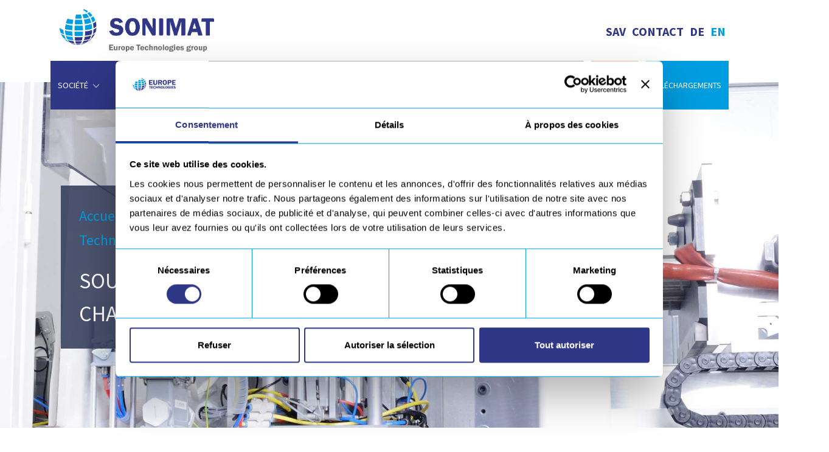

--- FILE ---
content_type: text/html; charset=UTF-8
request_url: https://sonimat.com/plasturgie/technologies/soudure-miroir-lame-chauffante/
body_size: 27051
content:
<!DOCTYPE html>
<!--[if IE 7]>
<html class="ie ie7" lang="fr-FR">
<![endif]-->
<!--[if IE 8]>
<html class="ie ie8" lang="fr-FR">
<![endif]-->
<!--[if !(IE 7) | !(IE 8) ]><!-->
<html lang="fr-FR">
<!--<![endif]-->
<head>
<meta charset="UTF-8">
<meta name="viewport" content="width=device-width, initial-scale=1, maximum-scale=1">
<link rel="profile" href="http://gmpg.org/xfn/11">
<link rel="pingback" href="https://sonimat.com/xmlrpc.php">
<link href="//netdna.bootstrapcdn.com/font-awesome/4.0.3/css/font-awesome.css" rel="stylesheet">
<!-- HEADER / NAV MOBILE / OK JE FONCTIONNE -->
    <link href="https://europetechnologies.com/wp-content/themes/europetech/css/custom-mobile-menu.css" rel="stylesheet" type="text/css">
	
<script type="text/javascript" data-cookieconsent="ignore">
	window.dataLayer = window.dataLayer || [];

	function gtag() {
		dataLayer.push(arguments);
	}

	gtag("consent", "default", {
		ad_personalization: "denied",
		ad_storage: "denied",
		ad_user_data: "denied",
		analytics_storage: "denied",
		functionality_storage: "denied",
		personalization_storage: "denied",
		security_storage: "granted",
		wait_for_update: 500,
	});
	gtag("set", "ads_data_redaction", true);
	</script>
<script type="text/javascript" data-cookieconsent="ignore">
		(function (w, d, s, l, i) {
		w[l] = w[l] || [];
		w[l].push({'gtm.start': new Date().getTime(), event: 'gtm.js'});
		var f = d.getElementsByTagName(s)[0], j = d.createElement(s), dl = l !== 'dataLayer' ? '&l=' + l : '';
		j.async = true;
		j.src = 'https://www.googletagmanager.com/gtm.js?id=' + i + dl;
		f.parentNode.insertBefore(j, f);
	})(
		window,
		document,
		'script',
		'dataLayer',
		'GTM-K94H4WV'
	);
</script>
<script type="text/javascript"
		id="Cookiebot"
		src="https://consent.cookiebot.com/uc.js"
		data-implementation="wp"
		data-cbid="2849c9ed-81d4-4ee2-8e97-87b6c5fd7881"
						data-culture="FR"
				data-blockingmode="auto"
	></script>
<script type="text/javascript">var ajaxurl = 'https://sonimat.com/wp-admin/admin-ajax.php';var themecolor='#2f3787';</script>
<meta name='robots' content='index, follow, max-image-preview:large, max-snippet:-1, max-video-preview:-1' />
	<style>img:is([sizes="auto" i], [sizes^="auto," i]) { contain-intrinsic-size: 3000px 1500px }</style>
	<link rel="alternate" hreflang="fr" href="https://sonimat.com/plasturgie/technologies/soudure-miroir-lame-chauffante/" />
<link rel="alternate" hreflang="de" href="https://sonimat.com/de/schweissen-kunststoffen/technologien/heizelementscheissen/" />
<link rel="alternate" hreflang="en" href="https://sonimat.com/en/plastic-welding/technologies/hot-plate-plastic-welding/" />
<link rel="alternate" hreflang="x-default" href="https://sonimat.com/plasturgie/technologies/soudure-miroir-lame-chauffante/" />

	<title>Soudure miroir - par lame chauffante des plastiques - Principe | SONIMAT</title>
	<meta name="description" content="La soudure miroir ou soudure par lame chauffante permet des assemblages techniques et esthétiques des plastiques. Découvrez son principe et nos solutions" />
	<link rel="canonical" href="https://sonimat.com/plasturgie/technologies/soudure-miroir-lame-chauffante/" />
	<meta property="og:locale" content="fr_FR" />
	<meta property="og:type" content="article" />
	<meta property="og:title" content="Soudure miroir - par lame chauffante des plastiques - Principe | SONIMAT" />
	<meta property="og:description" content="La soudure miroir ou soudure par lame chauffante permet des assemblages techniques et esthétiques des plastiques. Découvrez son principe et nos solutions" />
	<meta property="og:url" content="https://sonimat.com/plasturgie/technologies/soudure-miroir-lame-chauffante/" />
	<meta property="og:site_name" content="SONIMAT" />
	<meta property="article:modified_time" content="2025-01-07T10:38:37+00:00" />
	<meta property="og:image" content="https://sonimat.com/wp-content/uploads/sites/9/2018/12/soudure-plastique-lame-chaude.jpg" />
	<meta property="og:image:width" content="2000" />
	<meta property="og:image:height" content="1000" />
	<meta property="og:image:type" content="image/jpeg" />
	<meta name="twitter:card" content="summary_large_image" />
	<meta name="twitter:site" content="@EuropeTechno" />
	<meta name="twitter:label1" content="Durée de lecture estimée" />
	<meta name="twitter:data1" content="3 minutes" />
	<script type="application/ld+json" class="yoast-schema-graph">{"@context":"https://schema.org","@graph":[{"@type":"WebPage","@id":"https://sonimat.com/plasturgie/technologies/soudure-miroir-lame-chauffante/","url":"https://sonimat.com/plasturgie/technologies/soudure-miroir-lame-chauffante/","name":"Soudure miroir - par lame chauffante des plastiques - Principe | SONIMAT","isPartOf":{"@id":"https://sonimat.com/#website"},"primaryImageOfPage":{"@id":"https://sonimat.com/plasturgie/technologies/soudure-miroir-lame-chauffante/#primaryimage"},"image":{"@id":"https://sonimat.com/plasturgie/technologies/soudure-miroir-lame-chauffante/#primaryimage"},"thumbnailUrl":"https://sonimat.com/wp-content/uploads/sites/9/2018/12/soudure-plastique-lame-chaude.jpg","datePublished":"2020-02-11T16:26:22+00:00","dateModified":"2025-01-07T10:38:37+00:00","description":"La soudure miroir ou soudure par lame chauffante permet des assemblages techniques et esthétiques des plastiques. Découvrez son principe et nos solutions","breadcrumb":{"@id":"https://sonimat.com/plasturgie/technologies/soudure-miroir-lame-chauffante/#breadcrumb"},"inLanguage":"fr-FR","potentialAction":[{"@type":"ReadAction","target":["https://sonimat.com/plasturgie/technologies/soudure-miroir-lame-chauffante/"]}]},{"@type":"ImageObject","inLanguage":"fr-FR","@id":"https://sonimat.com/plasturgie/technologies/soudure-miroir-lame-chauffante/#primaryimage","url":"https://sonimat.com/wp-content/uploads/sites/9/2018/12/soudure-plastique-lame-chaude.jpg","contentUrl":"https://sonimat.com/wp-content/uploads/sites/9/2018/12/soudure-plastique-lame-chaude.jpg","width":2000,"height":1000,"caption":"soudure plastique lame chaude"},{"@type":"BreadcrumbList","@id":"https://sonimat.com/plasturgie/technologies/soudure-miroir-lame-chauffante/#breadcrumb","itemListElement":[{"@type":"ListItem","position":1,"name":"Accueil","item":"https://sonimat.com/"},{"@type":"ListItem","position":2,"name":"Plasturgie, solutions de soudure","item":"https://sonimat.com/plasturgie/"},{"@type":"ListItem","position":3,"name":"Technologies","item":"https://sonimat.com/plasturgie/technologies/"},{"@type":"ListItem","position":4,"name":"Soudure miroir / lame chauffante plastique"}]},{"@type":"WebSite","@id":"https://sonimat.com/#website","url":"https://sonimat.com/","name":"SONIMAT","description":"","potentialAction":[{"@type":"SearchAction","target":{"@type":"EntryPoint","urlTemplate":"https://sonimat.com/?s={search_term_string}"},"query-input":{"@type":"PropertyValueSpecification","valueRequired":true,"valueName":"search_term_string"}}],"inLanguage":"fr-FR"}]}</script>


<link rel='dns-prefetch' href='//www.google.com' />
<link rel='dns-prefetch' href='//fonts.googleapis.com' />
<meta property="og:title" content="Soudure miroir / lame chauffante plastique" />
<meta property="og:type" content="article"/>
<meta property="og:locale" content="fr_FR" />
<meta property="og:site_name" content="SONIMAT"/>
<meta property="og:url" content="https://sonimat.com/plasturgie/technologies/soudure-miroir-lame-chauffante/" />
<meta property="og:description" content="" />
<meta property="og:image" content="https://sonimat.com/wp-content/uploads/sites/9/2018/12/soudure-plastique-lame-chaude-150x150.jpg" />
<link property rel='stylesheet' id='formidable-css' href='https://sonimat.com/wp-content/plugins/formidable/css/formidableforms9.css' type='text/css' media='all' />
<link property rel='stylesheet' id='wp-block-library-css' href='https://sonimat.com/wp-includes/css/dist/block-library/style.min.css' type='text/css' media='all' />
<style id='classic-theme-styles-inline-css' type='text/css'>
/*! This file is auto-generated */
.wp-block-button__link{color:#fff;background-color:#32373c;border-radius:9999px;box-shadow:none;text-decoration:none;padding:calc(.667em + 2px) calc(1.333em + 2px);font-size:1.125em}.wp-block-file__button{background:#32373c;color:#fff;text-decoration:none}
</style>
<style id='global-styles-inline-css' type='text/css'>
:root{--wp--preset--aspect-ratio--square: 1;--wp--preset--aspect-ratio--4-3: 4/3;--wp--preset--aspect-ratio--3-4: 3/4;--wp--preset--aspect-ratio--3-2: 3/2;--wp--preset--aspect-ratio--2-3: 2/3;--wp--preset--aspect-ratio--16-9: 16/9;--wp--preset--aspect-ratio--9-16: 9/16;--wp--preset--color--black: #000000;--wp--preset--color--cyan-bluish-gray: #abb8c3;--wp--preset--color--white: #ffffff;--wp--preset--color--pale-pink: #f78da7;--wp--preset--color--vivid-red: #cf2e2e;--wp--preset--color--luminous-vivid-orange: #ff6900;--wp--preset--color--luminous-vivid-amber: #fcb900;--wp--preset--color--light-green-cyan: #7bdcb5;--wp--preset--color--vivid-green-cyan: #00d084;--wp--preset--color--pale-cyan-blue: #8ed1fc;--wp--preset--color--vivid-cyan-blue: #0693e3;--wp--preset--color--vivid-purple: #9b51e0;--wp--preset--gradient--vivid-cyan-blue-to-vivid-purple: linear-gradient(135deg,rgba(6,147,227,1) 0%,rgb(155,81,224) 100%);--wp--preset--gradient--light-green-cyan-to-vivid-green-cyan: linear-gradient(135deg,rgb(122,220,180) 0%,rgb(0,208,130) 100%);--wp--preset--gradient--luminous-vivid-amber-to-luminous-vivid-orange: linear-gradient(135deg,rgba(252,185,0,1) 0%,rgba(255,105,0,1) 100%);--wp--preset--gradient--luminous-vivid-orange-to-vivid-red: linear-gradient(135deg,rgba(255,105,0,1) 0%,rgb(207,46,46) 100%);--wp--preset--gradient--very-light-gray-to-cyan-bluish-gray: linear-gradient(135deg,rgb(238,238,238) 0%,rgb(169,184,195) 100%);--wp--preset--gradient--cool-to-warm-spectrum: linear-gradient(135deg,rgb(74,234,220) 0%,rgb(151,120,209) 20%,rgb(207,42,186) 40%,rgb(238,44,130) 60%,rgb(251,105,98) 80%,rgb(254,248,76) 100%);--wp--preset--gradient--blush-light-purple: linear-gradient(135deg,rgb(255,206,236) 0%,rgb(152,150,240) 100%);--wp--preset--gradient--blush-bordeaux: linear-gradient(135deg,rgb(254,205,165) 0%,rgb(254,45,45) 50%,rgb(107,0,62) 100%);--wp--preset--gradient--luminous-dusk: linear-gradient(135deg,rgb(255,203,112) 0%,rgb(199,81,192) 50%,rgb(65,88,208) 100%);--wp--preset--gradient--pale-ocean: linear-gradient(135deg,rgb(255,245,203) 0%,rgb(182,227,212) 50%,rgb(51,167,181) 100%);--wp--preset--gradient--electric-grass: linear-gradient(135deg,rgb(202,248,128) 0%,rgb(113,206,126) 100%);--wp--preset--gradient--midnight: linear-gradient(135deg,rgb(2,3,129) 0%,rgb(40,116,252) 100%);--wp--preset--font-size--small: 13px;--wp--preset--font-size--medium: 20px;--wp--preset--font-size--large: 36px;--wp--preset--font-size--x-large: 42px;--wp--preset--spacing--20: 0.44rem;--wp--preset--spacing--30: 0.67rem;--wp--preset--spacing--40: 1rem;--wp--preset--spacing--50: 1.5rem;--wp--preset--spacing--60: 2.25rem;--wp--preset--spacing--70: 3.38rem;--wp--preset--spacing--80: 5.06rem;--wp--preset--shadow--natural: 6px 6px 9px rgba(0, 0, 0, 0.2);--wp--preset--shadow--deep: 12px 12px 50px rgba(0, 0, 0, 0.4);--wp--preset--shadow--sharp: 6px 6px 0px rgba(0, 0, 0, 0.2);--wp--preset--shadow--outlined: 6px 6px 0px -3px rgba(255, 255, 255, 1), 6px 6px rgba(0, 0, 0, 1);--wp--preset--shadow--crisp: 6px 6px 0px rgba(0, 0, 0, 1);}:where(.is-layout-flex){gap: 0.5em;}:where(.is-layout-grid){gap: 0.5em;}body .is-layout-flex{display: flex;}.is-layout-flex{flex-wrap: wrap;align-items: center;}.is-layout-flex > :is(*, div){margin: 0;}body .is-layout-grid{display: grid;}.is-layout-grid > :is(*, div){margin: 0;}:where(.wp-block-columns.is-layout-flex){gap: 2em;}:where(.wp-block-columns.is-layout-grid){gap: 2em;}:where(.wp-block-post-template.is-layout-flex){gap: 1.25em;}:where(.wp-block-post-template.is-layout-grid){gap: 1.25em;}.has-black-color{color: var(--wp--preset--color--black) !important;}.has-cyan-bluish-gray-color{color: var(--wp--preset--color--cyan-bluish-gray) !important;}.has-white-color{color: var(--wp--preset--color--white) !important;}.has-pale-pink-color{color: var(--wp--preset--color--pale-pink) !important;}.has-vivid-red-color{color: var(--wp--preset--color--vivid-red) !important;}.has-luminous-vivid-orange-color{color: var(--wp--preset--color--luminous-vivid-orange) !important;}.has-luminous-vivid-amber-color{color: var(--wp--preset--color--luminous-vivid-amber) !important;}.has-light-green-cyan-color{color: var(--wp--preset--color--light-green-cyan) !important;}.has-vivid-green-cyan-color{color: var(--wp--preset--color--vivid-green-cyan) !important;}.has-pale-cyan-blue-color{color: var(--wp--preset--color--pale-cyan-blue) !important;}.has-vivid-cyan-blue-color{color: var(--wp--preset--color--vivid-cyan-blue) !important;}.has-vivid-purple-color{color: var(--wp--preset--color--vivid-purple) !important;}.has-black-background-color{background-color: var(--wp--preset--color--black) !important;}.has-cyan-bluish-gray-background-color{background-color: var(--wp--preset--color--cyan-bluish-gray) !important;}.has-white-background-color{background-color: var(--wp--preset--color--white) !important;}.has-pale-pink-background-color{background-color: var(--wp--preset--color--pale-pink) !important;}.has-vivid-red-background-color{background-color: var(--wp--preset--color--vivid-red) !important;}.has-luminous-vivid-orange-background-color{background-color: var(--wp--preset--color--luminous-vivid-orange) !important;}.has-luminous-vivid-amber-background-color{background-color: var(--wp--preset--color--luminous-vivid-amber) !important;}.has-light-green-cyan-background-color{background-color: var(--wp--preset--color--light-green-cyan) !important;}.has-vivid-green-cyan-background-color{background-color: var(--wp--preset--color--vivid-green-cyan) !important;}.has-pale-cyan-blue-background-color{background-color: var(--wp--preset--color--pale-cyan-blue) !important;}.has-vivid-cyan-blue-background-color{background-color: var(--wp--preset--color--vivid-cyan-blue) !important;}.has-vivid-purple-background-color{background-color: var(--wp--preset--color--vivid-purple) !important;}.has-black-border-color{border-color: var(--wp--preset--color--black) !important;}.has-cyan-bluish-gray-border-color{border-color: var(--wp--preset--color--cyan-bluish-gray) !important;}.has-white-border-color{border-color: var(--wp--preset--color--white) !important;}.has-pale-pink-border-color{border-color: var(--wp--preset--color--pale-pink) !important;}.has-vivid-red-border-color{border-color: var(--wp--preset--color--vivid-red) !important;}.has-luminous-vivid-orange-border-color{border-color: var(--wp--preset--color--luminous-vivid-orange) !important;}.has-luminous-vivid-amber-border-color{border-color: var(--wp--preset--color--luminous-vivid-amber) !important;}.has-light-green-cyan-border-color{border-color: var(--wp--preset--color--light-green-cyan) !important;}.has-vivid-green-cyan-border-color{border-color: var(--wp--preset--color--vivid-green-cyan) !important;}.has-pale-cyan-blue-border-color{border-color: var(--wp--preset--color--pale-cyan-blue) !important;}.has-vivid-cyan-blue-border-color{border-color: var(--wp--preset--color--vivid-cyan-blue) !important;}.has-vivid-purple-border-color{border-color: var(--wp--preset--color--vivid-purple) !important;}.has-vivid-cyan-blue-to-vivid-purple-gradient-background{background: var(--wp--preset--gradient--vivid-cyan-blue-to-vivid-purple) !important;}.has-light-green-cyan-to-vivid-green-cyan-gradient-background{background: var(--wp--preset--gradient--light-green-cyan-to-vivid-green-cyan) !important;}.has-luminous-vivid-amber-to-luminous-vivid-orange-gradient-background{background: var(--wp--preset--gradient--luminous-vivid-amber-to-luminous-vivid-orange) !important;}.has-luminous-vivid-orange-to-vivid-red-gradient-background{background: var(--wp--preset--gradient--luminous-vivid-orange-to-vivid-red) !important;}.has-very-light-gray-to-cyan-bluish-gray-gradient-background{background: var(--wp--preset--gradient--very-light-gray-to-cyan-bluish-gray) !important;}.has-cool-to-warm-spectrum-gradient-background{background: var(--wp--preset--gradient--cool-to-warm-spectrum) !important;}.has-blush-light-purple-gradient-background{background: var(--wp--preset--gradient--blush-light-purple) !important;}.has-blush-bordeaux-gradient-background{background: var(--wp--preset--gradient--blush-bordeaux) !important;}.has-luminous-dusk-gradient-background{background: var(--wp--preset--gradient--luminous-dusk) !important;}.has-pale-ocean-gradient-background{background: var(--wp--preset--gradient--pale-ocean) !important;}.has-electric-grass-gradient-background{background: var(--wp--preset--gradient--electric-grass) !important;}.has-midnight-gradient-background{background: var(--wp--preset--gradient--midnight) !important;}.has-small-font-size{font-size: var(--wp--preset--font-size--small) !important;}.has-medium-font-size{font-size: var(--wp--preset--font-size--medium) !important;}.has-large-font-size{font-size: var(--wp--preset--font-size--large) !important;}.has-x-large-font-size{font-size: var(--wp--preset--font-size--x-large) !important;}
:where(.wp-block-post-template.is-layout-flex){gap: 1.25em;}:where(.wp-block-post-template.is-layout-grid){gap: 1.25em;}
:where(.wp-block-columns.is-layout-flex){gap: 2em;}:where(.wp-block-columns.is-layout-grid){gap: 2em;}
:root :where(.wp-block-pullquote){font-size: 1.5em;line-height: 1.6;}
</style>
<link property rel='stylesheet' id='esg-plugin-settings-css' href='https://sonimat.com/wp-content/plugins/essential-grid/public/assets/css/settings.css' type='text/css' media='all' />
<link property rel='stylesheet' id='tp-fontello-css' href='https://sonimat.com/wp-content/plugins/essential-grid/public/assets/font/fontello/css/fontello.css' type='text/css' media='all' />
<link property rel='stylesheet' id='wpml-blocks-css' href='https://sonimat.com/wp-content/plugins/sitepress-multilingual-cms/dist/css/blocks/styles.css' type='text/css' media='all' />
<link property rel='stylesheet' id='contact-form-7-css' href='https://sonimat.com/wp-content/plugins/contact-form-7/includes/css/styles.css' type='text/css' media='all' />
<link property rel='stylesheet' id='table-sorter-custom-css-css' href='https://sonimat.com/wp-content/plugins/table-sorter/wp-style.css' type='text/css' media='all' />
<link property rel='stylesheet' id='wpml-menu-item-0-css' href='https://sonimat.com/wp-content/plugins/sitepress-multilingual-cms/templates/language-switchers/menu-item/style.min.css' type='text/css' media='all' />
<style id='wpml-menu-item-0-inline-css' type='text/css'>
.wpml-ls-slot-121, .wpml-ls-slot-121 a, .wpml-ls-slot-121 a:visited{background-color:#ffffff;}.wpml-ls-slot-121:hover, .wpml-ls-slot-121:hover a, .wpml-ls-slot-121 a:hover{background-color:#eeeeee;}.wpml-ls-slot-121.wpml-ls-current-language, .wpml-ls-slot-121.wpml-ls-current-language a, .wpml-ls-slot-121.wpml-ls-current-language a:visited{background-color:#ffffff;}.wpml-ls-slot-121.wpml-ls-current-language:hover, .wpml-ls-slot-121.wpml-ls-current-language:hover a, .wpml-ls-slot-121.wpml-ls-current-language a:hover{background-color:#eeeeee;}
</style>
<link property rel='stylesheet' id='cms-navigation-style-base-css' href='https://sonimat.com/wp-content/plugins/wpml-cms-nav/res/css/cms-navigation-base.css' type='text/css' media='screen' />
<link property rel='stylesheet' id='cms-navigation-style-css' href='https://sonimat.com/wp-content/plugins/wpml-cms-nav/res/css/cms-navigation.css' type='text/css' media='screen' />
<link property rel='stylesheet' id='telechargement_css-css' href='https://sonimat.com/wp-content/themes/europetechnologies/css/telechargement.css' type='text/css' media='' />
<link property rel='stylesheet' id='js_composer_front-css' href='https://sonimat.com/wp-content/plugins/js_composer/assets/css/js_composer.min.css' type='text/css' media='all' />
<link property rel='stylesheet' id='bsf-Defaults-css' href='https://sonimat.com/wp-content/uploads/sites/9/smile_fonts/Defaults/Defaults.css' type='text/css' media='all' />
<link property rel='stylesheet' id='ultimate-vc-addons-style-min-css' href='https://sonimat.com/wp-content/plugins/Ultimate_VC_Addons/assets/min-css/ultimate.min.css' type='text/css' media='all' />
<link property rel='stylesheet' id='ultimate-vc-addons-icons-css' href='https://sonimat.com/wp-content/plugins/Ultimate_VC_Addons/assets/css/icons.css' type='text/css' media='all' />
<link property rel='stylesheet' id='theme-style-css' href='https://sonimat.com/wp-content/themes/europetechnologies/style.css' type='text/css' media='all' />
<link property rel='stylesheet' id='bootstrap-css' href='https://sonimat.com/wp-content/themes/europetechnologies/css/bootstrap.css' type='text/css' media='all' />
<link property rel='stylesheet' id='grade-spectech-icon-css' href='https://sonimat.com/wp-content/themes/europetechnologies/css/flaticon/flaticon.css' type='text/css' media='all' />
<link property rel='stylesheet' id='grade-socialicons-css' href='https://sonimat.com/wp-content/themes/europetechnologies/css/socialicons/flaticon.css' type='text/css' media='all' />
<link property rel='stylesheet' id='grade-menuicon-css' href='https://sonimat.com/wp-content/themes/europetechnologies/css/menuicon/flaticon.css' type='text/css' media='all' />
<link property rel='stylesheet' id='grade-socialfont-css' href='https://sonimat.com/wp-content/themes/europetechnologies/iconfonts/social/flaticon.css' type='text/css' media='all' />
<link property rel='stylesheet' id='grade-style-css' href='https://sonimat.com/wp-content/themes/europetechnologies/css/europetechno.css' type='text/css' media='all' />
<link property rel='stylesheet' id='grade-child-style-css' href='https://sonimat.com/wp-content/themes/sonimat/style.css' type='text/css' media='all' />
<link property rel='stylesheet' id='grade-custom-style-css' href='https://sonimat.com/wp-content/themes/europetechnologies/css/customstyle-site2.css' type='text/css' media='all' />
<link property rel='stylesheet' id='styleable-select-style-css' href='https://sonimat.com/wp-content/themes/europetechnologies/css/select-theme-default.css' type='text/css' media='all' />
<!--[if IE 9]>
<link property rel='stylesheet' id='grade-style-ie-css' href='https://sonimat.com/wp-content/themes/europetechnologies/css/ie9.css' type='text/css' media='all' />
<![endif]-->
<link property rel='stylesheet' id='js_composer_custom_css-css' href='https://sonimat.com/wp-content/uploads/sites/9/js_composer/custom.css' type='text/css' media='screen' />
<link property rel='stylesheet' id='source-sans-pro-css' href='https://fonts.googleapis.com/css?family=Source+Sans+Pro%3A300%2C300italic%2C400%2C400italic%2C700%2C700italic#038;subset' type='text/css' media='all' />
<link property rel='stylesheet' id='oxygen-font-css' href='https://fonts.googleapis.com/css?family=Oxygen%3A300%2C300italic%2C400%2C400italic%2C700%2C700italic#038;subset' type='text/css' media='all' />
<link property rel='stylesheet' id='playfair-display-font-css' href='https://fonts.googleapis.com/css?family=Playfair+Display%3A300%2C300italic%2C400%2C400italic%2C700%2C700italic#038;subset' type='text/css' media='all' />
<style type="text/css">
section#banner-section {background-color: #ededed;
min-height:260px;
height:260px;}
div#head-page #dt-menu.dt-menu-center ul li.logo-desktop a {margin-top:-20px;}
div#head-page #dt-menu.dt-menu-left ul li.logo-desktop a {margin-top:-20px;}
div#head-page #dt-menu.dt-menu-leftbar ul li.logo-desktop a {margin-top:-20px;}
div#head-page #dt-menu.dt-menu-right ul li.logo-desktop a {margin-top:-20px;}
</style>
<script type="text/javascript" src="https://sonimat.com/wp-includes/js/jquery/jquery.min.js" id="jquery-core-js"></script>
<script type="text/javascript" src="https://sonimat.com/wp-includes/js/jquery/jquery-migrate.min.js" id="jquery-migrate-js"></script>
<script type="text/javascript" src="//sonimat.com/wp-content/plugins/revslider/sr6/assets/js/rbtools.min.js" async id="tp-tools-js"></script>
<script type="text/javascript" src="//sonimat.com/wp-content/plugins/revslider/sr6/assets/js/rs6.min.js" async id="revmin-js"></script>
<script type="text/javascript" src="https://sonimat.com/wp-content/plugins/table-sorter/jquery.tablesorter.min.js" id="table-sorter-js"></script>
<script type="text/javascript" src="https://sonimat.com/wp-content/plugins/table-sorter/jquery.metadata.js" id="table-sorter-metadata-js"></script>
<script type="text/javascript" src="https://sonimat.com/wp-content/plugins/table-sorter/wp-script.js" id="table-sorter-custom-js-js"></script>
<script type="text/javascript" src="https://sonimat.com/wp-includes/js/jquery/ui/core.min.js" id="jquery-ui-core-js"></script>
<script type="text/javascript" src="https://sonimat.com/wp-content/plugins/Ultimate_VC_Addons/assets/min-js/ultimate.min.js" id="ultimate-vc-addons-script-js"></script>
<script type="text/javascript" src="https://sonimat.com/wp-content/plugins/Ultimate_VC_Addons/assets/min-js/ultimate_bg.min.js" id="ultimate-vc-addons-row-bg-js"></script>
<script></script><link rel="https://api.w.org/" href="https://sonimat.com/wp-json/" /><link rel="alternate" title="JSON" type="application/json" href="https://sonimat.com/wp-json/wp/v2/pages/16130" /><link rel='shortlink' href='https://sonimat.com/?p=16130' />
<link rel="alternate" title="oEmbed (JSON)" type="application/json+oembed" href="https://sonimat.com/wp-json/oembed/1.0/embed?url=https%3A%2F%2Fsonimat.com%2Fplasturgie%2Ftechnologies%2Fsoudure-miroir-lame-chauffante%2F" />
<link rel="alternate" title="oEmbed (XML)" type="text/xml+oembed" href="https://sonimat.com/wp-json/oembed/1.0/embed?url=https%3A%2F%2Fsonimat.com%2Fplasturgie%2Ftechnologies%2Fsoudure-miroir-lame-chauffante%2F&#038;format=xml" />
<meta name="generator" content="WPML ver:4.6.15 stt:1,4,3;" />
<script>document.documentElement.className += " js";</script>
	<!--    <div class="popform_overlay">-->
	<!--        <div class="popup">-->
	<!--            <span class="popform_close-icon" id="close-icon">&#10006;</span>-->
	<!--            -->	<!--        </div>-->
	<!--    </div>-->

	<div class="popform_overlay_dl">
		<!-- Popup -->
		<div class="popup_dl">
			<!-- Icône de croix pour fermer -->
			<span class="popform_close-icon" id="close-icon">&#10006;</span>
			<!-- Contenu de la popup -->
			<div class="frm_forms  with_frm_style frm_center_submit frm_style_style-formidable" id="frm_form_12_container" >
<form enctype="multipart/form-data" method="post" class="frm-show-form  frm_js_validate  frm_ajax_submit  frm_pro_form " id="form_tlchargementressourcesglobal" >
<div class="frm_form_fields ">
<fieldset>
<legend class="frm_screen_reader">Téléchargement ressources GLOBAL</legend>

<div class="frm_fields_container">
<input type="hidden" name="frm_action" value="create" />
<input type="hidden" name="form_id" value="12" />
<input type="hidden" name="frm_hide_fields_12" id="frm_hide_fields_12" value="" />
<input type="hidden" name="form_key" value="tlchargementressourcesglobal" />
<input type="hidden" name="item_meta[0]" value="" />
<input type="hidden" id="frm_submit_entry_12" name="frm_submit_entry_12" value="3824d02a69" /><input type="hidden" name="_wp_http_referer" value="/plasturgie/technologies/soudure-miroir-lame-chauffante/" /><div id="frm_field_155_container" class="frm_form_field form-field  frm_required_field frm_none_container frm_half frm_first">
    <label for="field_r34du" id="field_r34du_label" class="frm_primary_label">Civilité
        <span class="frm_required">*</span>
    </label>
    		<select name="item_meta[155]" id="field_r34du"  data-placeholder="Civilité*"  data-frmval="Monsieur" data-frmplaceholder="Civilité*" placeholder="Civilité*" data-reqmsg="Ce champ ne peut pas être vide" aria-required="true" data-invmsg="Civilité est non valide" aria-invalid="false"  >
		<option  class="frm-select-placeholder" value="" data-placeholder="true">Civilité*</option><option  value="Monsieur" selected='selected'>Monsieur</option><option  value="Madame">Madame</option><option  value="Non-binaire">Non-binaire</option>	</select>
	
    
    
</div>
<div id="frm_field_148_container" class="frm_form_field form-field  frm_required_field frm_none_container frm_half">
    <label for="field_nom232b0375877" id="field_nom232b0375877_label" class="frm_primary_label">Nom
        <span class="frm_required">*</span>
    </label>
    <input  type="text" id="field_nom232b0375877" name="item_meta[148]" value=""  placeholder="Nom*" data-reqmsg="Ce champ ne peut pas être vide" aria-required="true" data-invmsg="texte est non valide" aria-invalid="false"   />
    
    
</div>
<div id="frm_field_150_container" class="frm_form_field form-field  frm_required_field frm_none_container frm_half frm_first">
    <label for="field_prenom2517c298a58" id="field_prenom2517c298a58_label" class="frm_primary_label">Prénom
        <span class="frm_required">*</span>
    </label>
    <input  type="text" id="field_prenom2517c298a58" name="item_meta[150]" value=""  placeholder="Prénom*" data-reqmsg="Ce champ ne peut pas être vide" aria-required="true" data-invmsg="texte est non valide" aria-invalid="false"   />
    
    
</div>
<div id="frm_field_149_container" class="frm_form_field form-field  frm_required_field frm_none_container frm_half">
    <label for="field_societe6" id="field_societe6_label" class="frm_primary_label">Société
        <span class="frm_required">*</span>
    </label>
    <input  type="text" id="field_societe6" name="item_meta[149]" value=""  placeholder="Société*" data-reqmsg="Ce champ ne peut pas être vide" aria-required="true" data-invmsg="texte est non valide" aria-invalid="false"   />
    
    
</div>
<div id="frm_field_151_container" class="frm_form_field form-field  frm_required_field frm_none_container frm6 frm_first">
    <label for="field_email6" id="field_email6_label" class="frm_primary_label">Adresse email
        <span class="frm_required">*</span>
    </label>
    <input type="email" id="field_email6" name="item_meta[151]" value=""  placeholder="Adresse email*" data-reqmsg="Ce champ ne peut pas être vide" aria-required="true" data-invmsg="Email est non valide" aria-invalid="false"  />
    
    
</div>
<div id="frm_field_152_container" class="frm_form_field form-field  frm_required_field frm_none_container frm6">
    <label for="field_telephone6" id="field_telephone6_label" class="frm_primary_label">Téléphone
        <span class="frm_required">*</span>
    </label>
    <input type="tel" id="field_telephone6" name="item_meta[152]" value=""  placeholder="Téléphone*" data-reqmsg="Ce champ ne peut pas être vide" aria-required="true" data-invmsg="Téléphone est non valide" aria-invalid="false" pattern="((\+\d{1,3}(-|.| )?\(?\d\)?(-| |.)?\d{1,5})|(\(?\d{2,6}\)?))(-|.| )?(\d{3,4})(-|.| )?(\d{4})(( x| ext)\d{1,5}){0,1}$"  />
    
    
</div>
<div id="frm_field_153_container" class="frm_form_field form-field  frm_required_field frm_none_container frm_first frm_half frm_total">
    <label for="field_7kebl" id="field_7kebl_label" class="frm_primary_label">Pays
        <span class="frm_required">*</span>
    </label>
    		<select name="item_meta[153]" id="field_7kebl"  data-placeholder="Pays*"  placeholder="Pays*" data-reqmsg="Ce champ ne peut pas être vide" aria-required="true" data-invmsg="Pays est non valide" aria-invalid="false"  >
		<option  class="frm-select-placeholder" value="" data-placeholder="true">Pays*</option><option  value="Afghanistan">Afghanistan</option><option  value="Afrique du Sud">Afrique du Sud</option><option  value="Albanie">Albanie</option><option  value="Algérie">Algérie</option><option  value="Allemagne">Allemagne</option><option  value="Andore">Andore</option><option  value="Angola">Angola</option><option  value="Anguilla">Anguilla</option><option  value="Antartique">Antartique</option><option  value="Antigua and Barbuda">Antigua and Barbuda</option><option  value="Arabie Saoudite">Arabie Saoudite</option><option  value="Argentine">Argentine</option><option  value="Arménie">Arménie</option><option  value="Aruba">Aruba</option><option  value="Australie">Australie</option><option  value="Australier">Australier</option><option  value="Azerbaijan">Azerbaijan</option><option  value="Bahamas">Bahamas</option><option  value="Bahreïn">Bahreïn</option><option  value="Barbade (la)">Barbade (la)</option><option  value="Belarus">Belarus</option><option  value="Belgique">Belgique</option><option  value="Belize">Belize</option><option  value="Bengladesh">Bengladesh</option><option  value="Benin">Benin</option><option  value="Bermude">Bermude</option><option  value="Bhoutan">Bhoutan</option><option  value="Bolivie">Bolivie</option><option  value="Bonaire, Sint Eustatius and Saba">Bonaire, Sint Eustatius and Saba</option><option  value="Bosnie et Herzegovie">Bosnie et Herzegovie</option><option  value="Botswana">Botswana</option><option  value="British Indian Ocean Territory">British Indian Ocean Territory</option><option  value="Brunei">Brunei</option><option  value="Brésil">Brésil</option><option  value="Bulgarie">Bulgarie</option><option  value="Burkina Faso">Burkina Faso</option><option  value="Burundi">Burundi</option><option  value="Cambodge">Cambodge</option><option  value="Cameroun">Cameroun</option><option  value="Canada">Canada</option><option  value="Cap vert">Cap vert</option><option  value="Chile">Chile</option><option  value="Chine">Chine</option><option  value="Christmas Island">Christmas Island</option><option  value="Chypre">Chypre</option><option  value="Cité du Vatican">Cité du Vatican</option><option  value="Cocos (Keeling) Islands">Cocos (Keeling) Islands</option><option  value="Colombie">Colombie</option><option  value="Comores">Comores</option><option  value="Congo">Congo</option><option  value="Cook Islands">Cook Islands</option><option  value="Corée du Nord">Corée du Nord</option><option  value="Corée du sud">Corée du sud</option><option  value="Costa Rica">Costa Rica</option><option  value="Croatie">Croatie</option><option  value="Cuba">Cuba</option><option  value="Curaçao">Curaçao</option><option  value="Côte d&#039;Ivoire">Côte d&#039;Ivoire</option><option  value="Danemarque">Danemarque</option><option  value="Djibouti">Djibouti</option><option  value="Dominique">Dominique</option><option  value="Espagne">Espagne</option><option  value="Estonie">Estonie</option><option  value="Falkland Islands (Malvinas)">Falkland Islands (Malvinas)</option><option  value="Faroe Islands">Faroe Islands</option><option  value="Fidji">Fidji</option><option  value="Finlande">Finlande</option><option  value="France">France</option><option  value="French Southern Territories">French Southern Territories</option><option  value="Gabon">Gabon</option><option  value="Gambie">Gambie</option><option  value="Ghana">Ghana</option><option  value="Gibraltar">Gibraltar</option><option  value="Grenade">Grenade</option><option  value="Groenland">Groenland</option><option  value="Grèce">Grèce</option><option  value="Guadeloupe">Guadeloupe</option><option  value="Guam">Guam</option><option  value="Guatemala">Guatemala</option><option  value="Guernesey">Guernesey</option><option  value="Guinée">Guinée</option><option  value="Guinée Bissau">Guinée Bissau</option><option  value="Guinée Équatoriale">Guinée Équatoriale</option><option  value="Guyane">Guyane</option><option  value="Guyane Française">Guyane Française</option><option  value="Géorgie">Géorgie</option><option  value="Haiti">Haiti</option><option  value="Heard Island and McDonald Islands">Heard Island and McDonald Islands</option><option  value="Holy See">Holy See</option><option  value="Honduras">Honduras</option><option  value="Hong Kong">Hong Kong</option><option  value="Hongrie">Hongrie</option><option  value="Inde">Inde</option><option  value="Indonésie">Indonésie</option><option  value="Iran">Iran</option><option  value="Iraq">Iraq</option><option  value="Irlande">Irlande</option><option  value="Islande">Islande</option><option  value="Isle of Man">Isle of Man</option><option  value="Israël">Israël</option><option  value="Italie">Italie</option><option  value="Jamaïque">Jamaïque</option><option  value="Japon">Japon</option><option  value="Jersey">Jersey</option><option  value="Jordanie">Jordanie</option><option  value="Kazakhstan">Kazakhstan</option><option  value="Kenia">Kenia</option><option  value="Kirghizistan">Kirghizistan</option><option  value="Kiribati">Kiribati</option><option  value="Kosovo">Kosovo</option><option  value="Koweit">Koweit</option><option  value="Laos">Laos</option><option  value="Lesotho">Lesotho</option><option  value="Lettonie">Lettonie</option><option  value="Liban">Liban</option><option  value="Libye">Libye</option><option  value="Libéria">Libéria</option><option  value="Liechtenstein">Liechtenstein</option><option  value="Lituanie">Lituanie</option><option  value="Luxembourg">Luxembourg</option><option  value="Macao">Macao</option><option  value="Macédoine">Macédoine</option><option  value="Madagascar">Madagascar</option><option  value="Malaisie">Malaisie</option><option  value="Malawi">Malawi</option><option  value="Maldives">Maldives</option><option  value="Mali">Mali</option><option  value="Malte">Malte</option><option  value="Maroc">Maroc</option><option  value="Martinique">Martinique</option><option  value="Mauritanie">Mauritanie</option><option  value="Mayotte">Mayotte</option><option  value="Mexique">Mexique</option><option  value="Micronésie">Micronésie</option><option  value="Moldavie">Moldavie</option><option  value="Monaco">Monaco</option><option  value="Mongolie">Mongolie</option><option  value="Montserrat">Montserrat</option><option  value="Monténégro">Monténégro</option><option  value="Mozambique">Mozambique</option><option  value="Myanmar">Myanmar</option><option  value="Namibie">Namibie</option><option  value="Nauru">Nauru</option><option  value="Nepal">Nepal</option><option  value="Nicaragua">Nicaragua</option><option  value="Niger">Niger</option><option  value="Nigeria">Nigeria</option><option  value="Niue">Niue</option><option  value="Norfolk Island">Norfolk Island</option><option  value="Norvège">Norvège</option><option  value="Nouvelle Zélande">Nouvelle Zélande</option><option  value="Nouvelle-Calédonie">Nouvelle-Calédonie</option><option  value="Oman">Oman</option><option  value="Ouganda">Ouganda</option><option  value="Ouzbékistan">Ouzbékistan</option><option  value="Pakistan">Pakistan</option><option  value="Palau">Palau</option><option  value="Palestine">Palestine</option><option  value="Panama">Panama</option><option  value="Papouasie-Nouvelle-Guinée">Papouasie-Nouvelle-Guinée</option><option  value="Paraguay">Paraguay</option><option  value="Pays-bas">Pays-bas</option><option  value="Philippines">Philippines</option><option  value="Pitcairn">Pitcairn</option><option  value="Pologne">Pologne</option><option  value="Polynésie Française">Polynésie Française</option><option  value="Portugal">Portugal</option><option  value="Puerto Rico">Puerto Rico</option><option  value="Pérou">Pérou</option><option  value="Qatar">Qatar</option><option  value="Reunion">Reunion</option><option  value="Roumanie">Roumanie</option><option  value="Rouwanda">Rouwanda</option><option  value="Royaume-Uni">Royaume-Uni</option><option  value="Russie">Russie</option><option  value="République Dominicaine">République Dominicaine</option><option  value="République Tchèque">République Tchèque</option><option  value="République centrafricaine">République centrafricaine</option><option  value="Saint Barthelemy">Saint Barthelemy</option><option  value="Saint Helena, Ascension and Tristan da Cunha">Saint Helena, Ascension and Tristan da Cunha</option><option  value="Saint Martin (French part)">Saint Martin (French part)</option><option  value="Saint Pierre and Miquelon">Saint Pierre and Miquelon</option><option  value="Saint Vincent et les Grenadines">Saint Vincent et les Grenadines</option><option  value="Saint-Christophe-et-Niévès">Saint-Christophe-et-Niévès</option><option  value="Salvador (le)">Salvador (le)</option><option  value="Samoa">Samoa</option><option  value="San Marino">San Marino</option><option  value="Sante Lucie">Sante Lucie</option><option  value="Sao Tome and Principe">Sao Tome and Principe</option><option  value="Senegal">Senegal</option><option  value="Serbia">Serbia</option><option  value="Seychelles">Seychelles</option><option  value="Sierra Leone">Sierra Leone</option><option  value="Singapour">Singapour</option><option  value="Sint Maarten (Dutch part)">Sint Maarten (Dutch part)</option><option  value="Slovaquie">Slovaquie</option><option  value="Slovénie">Slovénie</option><option  value="Somalie">Somalie</option><option  value="Soudan">Soudan</option><option  value="Soudan du Sud">Soudan du Sud</option><option  value="South Georgia and the South Sandwich Islands">South Georgia and the South Sandwich Islands</option><option  value="Sri Lanka">Sri Lanka</option><option  value="Suisse">Suisse</option><option  value="Surinam">Surinam</option><option  value="Suède">Suède</option><option  value="Svalbard and Jan Mayen">Svalbard and Jan Mayen</option><option  value="Swaziland">Swaziland</option><option  value="Syrie">Syrie</option><option  value="Tadjikistan">Tadjikistan</option><option  value="Taiwan">Taiwan</option><option  value="Tanzanie">Tanzanie</option><option  value="Tchad">Tchad</option><option  value="Thaïlande">Thaïlande</option><option  value="Timor-Leste">Timor-Leste</option><option  value="Timor-Oriental">Timor-Oriental</option><option  value="Togo">Togo</option><option  value="Tokelau">Tokelau</option><option  value="Tonga">Tonga</option><option  value="Trinité et Tobago">Trinité et Tobago</option><option  value="Tunisie">Tunisie</option><option  value="Turkménistan">Turkménistan</option><option  value="Turks and Caicos Islands">Turks and Caicos Islands</option><option  value="Turquie">Turquie</option><option  value="Tuvalu">Tuvalu</option><option  value="Ukraine">Ukraine</option><option  value="United States Minor Outlying Islands">United States Minor Outlying Islands</option><option  value="Uruguay">Uruguay</option><option  value="Vanuatu">Vanuatu</option><option  value="Vietnam">Vietnam</option><option  value="Vénézuéla">Vénézuéla</option><option  value="Wallis and Futuna">Wallis and Futuna</option><option  value="Western Sahara">Western Sahara</option><option  value="Yémen">Yémen</option><option  value="Zambie">Zambie</option><option  value="Zimbabwe">Zimbabwe</option><option  value="Égypte">Égypte</option><option  value="Émirats Arabes Unis">Émirats Arabes Unis</option><option  value="Équateur">Équateur</option><option  value="Érythrée (l’)">Érythrée (l’)</option><option  value="États-Unis">États-Unis</option><option  value="Éthiopie">Éthiopie</option><option  value="Île Bouvet">Île Bouvet</option><option  value="Île Maurice">Île Maurice</option><option  value="Îles Caïmans">Îles Caïmans</option><option  value="Îles Falkland">Îles Falkland</option><option  value="Îles Mariannes du Nord">Îles Mariannes du Nord</option><option  value="Îles Marshall">Îles Marshall</option><option  value="Îles Salomon">Îles Salomon</option><option  value="Îles Samoa Américaines">Îles Samoa Américaines</option><option  value="Îles Vierges britanniques">Îles Vierges britanniques</option><option  value="Îles Vierges des États-Unis">Îles Vierges des États-Unis</option>	</select>
	
    
    
</div>
<div id="frm_field_154_container" class="frm_form_field form-field  frm_required_field frm_none_container frm_half">
    <label for="field_3n9wn" id="field_3n9wn_label" class="frm_primary_label">Code postal
        <span class="frm_required">*</span>
    </label>
    <input  type="text" id="field_3n9wn" name="item_meta[154]" value=""  placeholder="Code postal*" data-reqmsg="Ce champ ne peut pas être vide" aria-required="true" data-invmsg="texte est non valide" aria-invalid="false"   />
    
    
</div>
<input type="hidden" name="item_meta[158]" id="field_files_infos" value=""     />
<input type="hidden" name="item_meta[193]" id="field_wyf72" value="1"  data-frmval="1"   />
<div id="frm_field_223_container" class="frm_form_field form-field  frm_required_field frm_top_container vertical_radio">
    <div  id="field_gtrvp_label" class="frm_primary_label">
        <span class="frm_required" aria-hidden="true">*</span>
    </div>
    <div class="frm_opt_container" aria-labelledby="field_gtrvp_label" role="group">		<div class="frm_checkbox" id="frm_checkbox_223-0">			<label  for="field_gtrvp-0">
			<input type="checkbox" name="item_meta[223][]" id="field_gtrvp-0" value="En soumettant ce formulaire, j&#039;accepte que les informations saisies soient exploitées dans le cadre de la relation commerciale qui peut en découler"  data-reqmsg="Ce champ ne peut pas être vide" data-invmsg="Ce champ est non valide"   aria-required="true"  /> En soumettant ce formulaire, j'accepte que les informations saisies soient exploitées dans le cadre de la relation commerciale qui peut en découler</label></div>
</div>
    
    
</div>
<div id="frm_field_207_container" class="frm_form_field form-field  frm_none_container">
    <label for="g-recaptcha-response" id="field_cmlg8_label" class="frm_primary_label">
        <span class="frm_required" aria-hidden="true"></span>
    </label>
    <div  id="field_cmlg8" class="g-recaptcha" data-sitekey="6LfZjsMZAAAAABXrWR0jOaaeiHUxrDYTjDwKYNks" data-size="normal" data-theme="light"></div>
    
    
</div>
<div id="frm_field_229_container" class="frm_form_field frm_section_heading form-field ">
<h3 class="frm_pos_top frm_section_spacing">PDFs</h3>

<input type="hidden" name="item_meta[229][form]" value="18" class="frm_dnc" />
			<div id="frm_section_229-0" class="frm_repeat_grid frm_repeat_229 frm_first_repeat frm_grid_container">
<input type="hidden" name="item_meta[229][row_ids][]" value="0" /><input type="hidden" name="item_meta[229][0][0]" value="" /><div id="frm_field_232-229-0_container" class="frm_form_field form-field  frm_top_container frm6 frm_first frm_first frm4 frm_field_232_container">
	<label for="field_roux4-0" id="field_roux4-0_label" class="frm_primary_label">PDF Title
		<span class="frm_required" aria-hidden="true"></span>
	</label>
	<input  type="text" id="field_roux4-0" name="item_meta[229][0][232]" value=""  data-sectionid="229"  data-invmsg="PDF Title est non valide" aria-invalid="false"   />
	
	
</div>
<div id="frm_field_231-229-0_container" class="frm_form_field form-field  frm_top_container frm6 frm4 frm_field_231_container">
	<label for="field_zd300-0" id="field_zd300-0_label" class="frm_primary_label">URL PDF
		<span class="frm_required" aria-hidden="true"></span>
	</label>
	<input type="url" id="field_zd300-0" name="item_meta[229][0][231]" value=""  data-sectionid="229"  data-invmsg="URL PDF est non valide" aria-invalid="false"  />
	
	
</div>
<div class="frm_form_field frm_hidden_container frm_repeat_buttons frm4 "><label class="frm_primary_label">&nbsp;</label><a href="#" class="frm_add_form_row frm_button" data-parent="229" aria-label="Add"><svg  viewBox="0 0 20 20" width="1em" height="1em" class="frmsvg frm-svg-icon">
	<title>plus1</title>
	<path d="M11 5H9v4H5v2h4v4h2v-4h4V9h-4V5zm-1-5a10 10 0 1 0 0 20 10 10 0 0 0 0-20zm0 18a8 8 0 1 1 0-16 8 8 0 0 1 0 16z"></path>

</svg> </a>
<a href="#" class="frm_remove_form_row frm_button" data-key="0" data-parent="229" aria-label="Supprimer"><svg  viewBox="0 0 20 20" width="1em" height="1em" class="frmsvg frm-svg-icon">
	<title>minus1</title>
	<path d="M5 9v2h10V9H5zm5-9a10 10 0 1 0 0 20 10 10 0 0 0 0-20zm0 18a8 8 0 1 1 0-16 8 8 0 0 1 0 16z"></path>

</svg> </a> </div></div>

</div>
<div id="frm_field_227_container" class="frm_form_field form-field ">
	<div class="frm_submit">

<button class="frm_button_submit frm_final_submit" type="submit"   formnovalidate="formnovalidate">Je télécharge !</button>

</div>
</div>
	<input type="hidden" name="item_key" value="" />
			<div id="frm_field_257_container">
			<label for="field_bdmjg" >
				Si vous êtes un humain, ne remplissez pas ce champ.			</label>
			<input  id="field_bdmjg" type="text" class="frm_form_field form-field frm_verify" name="item_meta[257]" value=""  />
		</div>
		<input name="frm_state" type="hidden" value="fKdpdhzH4p6/Cws/LiBkwt+17dWFDkL8G9JNko7Pi/aEaOiXx+nwwRt7zhLFXYRDeccOtUgAYmu4cpd6wnuWrw==" /></div>
</fieldset>
</div>

<p style="display: none !important;" class="akismet-fields-container" data-prefix="ak_"><label>&#916;<textarea name="ak_hp_textarea" cols="45" rows="8" maxlength="100"></textarea></label><input type="hidden" id="ak_js_1" name="ak_js" value="210"/><script>document.getElementById( "ak_js_1" ).setAttribute( "value", ( new Date() ).getTime() );</script></p></form>
</div>
		</div>
	</div>
	<script>
		document.querySelector('#field_wyf72').value = '0';
	</script>
        <script type="text/javascript">
            let str = 'http://sonimat.com/plasturgie/technologies/soudure-miroir-lame-chauffante/ - sonimat.com';
            console.log('test', str)
        </script>
        <meta name="generator" content="Powered by WPBakery Page Builder - drag and drop page builder for WordPress."/>
<meta name="generator" content="Powered by Slider Revolution 6.7.19 - responsive, Mobile-Friendly Slider Plugin for WordPress with comfortable drag and drop interface." />
<link rel="icon" href="https://sonimat.com/wp-content/uploads/sites/9/2017/09/cropped-FAVICON-32x32.png" sizes="32x32" />
<link rel="icon" href="https://sonimat.com/wp-content/uploads/sites/9/2017/09/cropped-FAVICON-192x192.png" sizes="192x192" />
<link rel="apple-touch-icon" href="https://sonimat.com/wp-content/uploads/sites/9/2017/09/cropped-FAVICON-180x180.png" />
<meta name="msapplication-TileImage" content="https://sonimat.com/wp-content/uploads/sites/9/2017/09/cropped-FAVICON-270x270.png" />
<script>function setREVStartSize(e){
			//window.requestAnimationFrame(function() {
				window.RSIW = window.RSIW===undefined ? window.innerWidth : window.RSIW;
				window.RSIH = window.RSIH===undefined ? window.innerHeight : window.RSIH;
				try {
					var pw = document.getElementById(e.c).parentNode.offsetWidth,
						newh;
					pw = pw===0 || isNaN(pw) || (e.l=="fullwidth" || e.layout=="fullwidth") ? window.RSIW : pw;
					e.tabw = e.tabw===undefined ? 0 : parseInt(e.tabw);
					e.thumbw = e.thumbw===undefined ? 0 : parseInt(e.thumbw);
					e.tabh = e.tabh===undefined ? 0 : parseInt(e.tabh);
					e.thumbh = e.thumbh===undefined ? 0 : parseInt(e.thumbh);
					e.tabhide = e.tabhide===undefined ? 0 : parseInt(e.tabhide);
					e.thumbhide = e.thumbhide===undefined ? 0 : parseInt(e.thumbhide);
					e.mh = e.mh===undefined || e.mh=="" || e.mh==="auto" ? 0 : parseInt(e.mh,0);
					if(e.layout==="fullscreen" || e.l==="fullscreen")
						newh = Math.max(e.mh,window.RSIH);
					else{
						e.gw = Array.isArray(e.gw) ? e.gw : [e.gw];
						for (var i in e.rl) if (e.gw[i]===undefined || e.gw[i]===0) e.gw[i] = e.gw[i-1];
						e.gh = e.el===undefined || e.el==="" || (Array.isArray(e.el) && e.el.length==0)? e.gh : e.el;
						e.gh = Array.isArray(e.gh) ? e.gh : [e.gh];
						for (var i in e.rl) if (e.gh[i]===undefined || e.gh[i]===0) e.gh[i] = e.gh[i-1];
											
						var nl = new Array(e.rl.length),
							ix = 0,
							sl;
						e.tabw = e.tabhide>=pw ? 0 : e.tabw;
						e.thumbw = e.thumbhide>=pw ? 0 : e.thumbw;
						e.tabh = e.tabhide>=pw ? 0 : e.tabh;
						e.thumbh = e.thumbhide>=pw ? 0 : e.thumbh;
						for (var i in e.rl) nl[i] = e.rl[i]<window.RSIW ? 0 : e.rl[i];
						sl = nl[0];
						for (var i in nl) if (sl>nl[i] && nl[i]>0) { sl = nl[i]; ix=i;}
						var m = pw>(e.gw[ix]+e.tabw+e.thumbw) ? 1 : (pw-(e.tabw+e.thumbw)) / (e.gw[ix]);
						newh =  (e.gh[ix] * m) + (e.tabh + e.thumbh);
					}
					var el = document.getElementById(e.c);
					if (el!==null && el) el.style.height = newh+"px";
					el = document.getElementById(e.c+"_wrapper");
					if (el!==null && el) {
						el.style.height = newh+"px";
						el.style.display = "block";
					}
				} catch(e){
					console.log("Failure at Presize of Slider:" + e)
				}
			//});
		  };</script>
<!-- Matomo -->
	<script>
	  var _paq = window._paq = window._paq || [];
	  /* tracker methods like 'setCustomDimension' should be called before 'trackPageView' */
	  _paq.push(['trackPageView']);
	  _paq.push(['enableLinkTracking']);
	  (function() {
		var u='https://matomo.kookline.net/';
		_paq.push(['setTrackerUrl', u+'matomo.php']);
		_paq.push(['setSiteId', '42']);
		var d=document, g=d.createElement('script'), s=d.getElementsByTagName('script')[0];
		g.async=true; g.src=u+'matomo.js'; s.parentNode.insertBefore(g,s);
	  })();
	</script>
	<!-- End Matomo Code -->
	<script type='text/javascript'>
	piAId = '1076612';
	piCId = '';
	piHostname = 'go.sonimat.com';

	(function() {
		function async_load(){
			var s = document.createElement('script'); s.type = 'text/javascript';
			s.src = ('https:' == document.location.protocol ? 'https://' : 'http://') + piHostname + '/pd.js';
			var c = document.getElementsByTagName('script')[0]; c.parentNode.insertBefore(s, c);
		}
		if(window.attachEvent) { window.attachEvent('onload', async_load); }
		else { window.addEventListener('load', async_load, false); }
	})();
	</script>
	<style type="text/css" class="redux-output">.site-title{color:#2f3787;}.site-title{color:#009de0;}h1,h2,h3,h4,h5,h6{color:#2f3787;}.site-title{color:#ededed;}.site-title{color:#ffffff;}.description{color:#ffffff;}</style>		<style type="text/css" id="wp-custom-css">
			#main-menu-item-29379 {
	display: none !important
}

html:lang(de-DE) #main-menu-item-23290 {
	min-width: 127px;
	margin-right: -18px;
}

html:lang(de-DE) #main-menu-item-23256 {
	padding-left: 6px
}

html:lang(de-DE) #head-page #dt-menu > ul #main-menu-item-23290 a > span {
    margin-left: 13px;
}

html:lang(de-DE) #dt-menu > ul > li > a {
    font-size: 12px;
}

html:lang(de-DE) #dt-menu > ul > li:nth-last-child(1) {
    background: linear-gradient(113deg, rgba(47,55,135,1) 0%, rgba(47,55,135,1) 20.3%, rgba(255,255,255,1) 20.8%, rgba(255,255,255,1) 27.1%, rgba(205,91,27,1) 27.8%, rgba(205,91,27,1) 72.1%, rgba(255,255,255,1) 72.7%, rgba(255,255,255,1) 79.1%, rgba(0,157,224,1) 79.7%, rgba(0,157,224,1) 100%);
}

html:lang(de-DE) #head-page #dt-menu > ul #main-menu-item-25548 a > span {
	margin-left: -10px;
}

html:lang(de-DE) #head-page #dt-menu > ul #main-menu-item-23290 a > span {
        padding-left: 15px !important;
}

#prefooter .main .menu > li {
    word-break: break-word;
}

.is-sticky #main-menu-item-23290 {
    background-image: none !important;
}

html:lang(de-DE) .is-sticky  #dt-menu > ul > li:nth-last-child(2) {
    margin-right: -24px;
    width: 130px;
}

html:lang(de-DE) .is-sticky  #dt-menu > ul > li:nth-last-child(2) a {
    margin-left: 13px
}


html:lang(de-DE)  #dt-menu > ul > li:nth-last-child(2) {
    margin-right: -24px;
    width: 95px;
}

#main-menu-item-29166 > a > span, #main-menu-item-29167 > a > span {
		margin-left: -15px !important;
}

		</style>
		<style type="text/css" data-type="vc_shortcodes-default-css">.vc_do_btn{margin-bottom:22px;}</style><noscript><style> .wpb_animate_when_almost_visible { opacity: 1; }</style></noscript></head>


<body class="wp-singular page-template-default page page-id-16130 page-child parent-pageid-14351 wp-theme-europetechnologies wp-child-theme-sonimat menu-leftvc wpb-js-composer js-comp-ver-7.9 vc_responsive dt_custom_body">

	
<input type="checkbox" name="nav" id="main-nav-check">

<div id="top-bar" class="">
	<div class="container">
	<div class="row">
		<div class="col-lg-12">
						<div class="right-menu"><ul id="menu-top-bar-icon" class="nav navbar-nav topbar-icon"><li id="menu-item-19083" class="menu-item menu-item-type-post_type menu-item-object-page menu-item-19083"><a href="https://sonimat.com/societe/maintenance-et-sav/">SAV</a></li>
<li id="menu-item-11352" class="menu-item menu-item-type-post_type menu-item-object-page menu-item-11352"><a href="https://sonimat.com/contact/">Contact</a></li>
<li id="menu-item-wpml-ls-121-de" class="menu-item wpml-ls-slot-121 wpml-ls-item wpml-ls-item-de wpml-ls-menu-item wpml-ls-first-item menu-item-type-wpml_ls_menu_item menu-item-object-wpml_ls_menu_item menu-item-wpml-ls-121-de"><a title="DE" href="https://sonimat.com/de/schweissen-kunststoffen/technologien/heizelementscheissen/"><span class="wpml-ls-display">DE</span></a></li>
<li id="menu-item-wpml-ls-121-en" class="menu-item wpml-ls-slot-121 wpml-ls-item wpml-ls-item-en wpml-ls-menu-item wpml-ls-last-item menu-item-type-wpml_ls_menu_item menu-item-object-wpml_ls_menu_item menu-item-wpml-ls-121-en"><a title="EN" href="https://sonimat.com/en/plastic-welding/technologies/hot-plate-plastic-welding/"><span class="wpml-ls-display">EN</span></a></li>
</ul></div>		</div>
	</div>
</div>
</div>

<div class="top-head is-sticky-menu ">


<div id="head-page"
     class="head-page adminbar-not-here notopbar stretched_menu  leftvc menu_background_color">
    <script>console.log(false)</script>                    <div class="container flex-container nopadding stickyonscrollup">
                    <div class="row">
                        <div class="flex-item col-sm-12 col-md-3 nopadding logo-container logo_bgcolor"><a href="https://sonimat.com" style=""><img id="logomenu" src="https://sonimat.com/wp-content/uploads/sites/9/2020/07/SONIMAT-2020-couleurs.png" alt="sonimat-logo" class="img-responsive halfsize" ></a><a href="https://sonimat.com" style=""><img id="logomenureveal" src="https://sonimat.com/wp-content/uploads/sites/9/2020/07/SONIMAT-2020-blanc.png" alt="sonimat-logo" class="img-responsive halfsize" ></a></div>
                        <div class="row">
                            <div class="flex-item col-sm-12 col-md-12 nopadding">
                                <div class="col-xs-12 nav_buttons nav_buttons_bgcolor"><div class="navigation_button"><div class="navigation_button_item navigation_active"></div></div></div>
                                <div class="col-xs-12 nav_bgcolor nopadding">
                                    <div id="dt-menu" class="dt-menu-leftvc"><label for="main-nav-check" class="toggle" onclick="" title="Close"><i class="icon-cancel-1"></i></label><ul id="menu-main-menu-principal" class=""><li id="main-menu-item-31400" class="dt-menu-topnav responsive-no-click menu-item menu-item-type-custom menu-item-object-custom menu-item-has-children menu-item-31400"><a href="#"><span>Société</span></a><label for="fof9818" class="toggle-sub" onclick="">&rsaquo;</label><input id="fof9818" class="sub-nav-check" type="checkbox"><ul id="fof-sub-9818" class="sub-nav "><li class="sub-heading">Société <label for="fof9818" class="toggle" onclick="" title="Back">&lsaquo; Back</label></li>	<li id="main-menu-item-19410" class="menu-item menu-item-type-post_type menu-item-object-page menu-item-first-child menu-item-19410"><a href="https://sonimat.com/societe/historique-profil/"><span>Historique – Profil</span></a></li>
	<li id="main-menu-item-19408" class="menu-item menu-item-type-post_type menu-item-object-page menu-item-19408"><a href="https://sonimat.com/societe/engagements/"><span>Engagements</span></a></li>
	<li id="main-menu-item-30720" class="menu-item menu-item-type-post_type menu-item-object-page menu-item-has-children menu-item-30720"><a href="https://sonimat.com/nos-marches/"><span>Nos marchés</span></a><label for="fof5801" class="toggle-sub" onclick="">&rsaquo;</label><input id="fof5801" class="sub-nav-check" type="checkbox"><ul id="fof-sub-5801" class="sub-nav "><li class="sub-heading">Nos marchés <label for="fof5801" class="toggle" onclick="" title="Back">&lsaquo; Back</label></li>		<li id="main-menu-item-19980" class="menu-item menu-item-type-post_type menu-item-object-page menu-item-first-child menu-item-19980"><a href="https://sonimat.com/nos-marches/aeronautique-spatial/"><span>Aéronautique &#8211; Spatial</span></a></li>
		<li id="main-menu-item-19981" class="menu-item menu-item-type-post_type menu-item-object-page menu-item-19981"><a href="https://sonimat.com/nos-marches/agroalimentaire/"><span>Agroalimentaire</span></a></li>
		<li id="main-menu-item-19982" class="menu-item menu-item-type-post_type menu-item-object-page menu-item-19982"><a href="https://sonimat.com/nos-marches/automobile/"><span>Automobile</span></a></li>
		<li id="main-menu-item-19983" class="menu-item menu-item-type-post_type menu-item-object-page menu-item-19983"><a href="https://sonimat.com/nos-marches/bgc/"><span>Biens de grande consommation</span></a></li>
		<li id="main-menu-item-19984" class="menu-item menu-item-type-post_type menu-item-object-page menu-item-19984"><a href="https://sonimat.com/nos-marches/cosmetique/"><span>Cosmétique</span></a></li>
		<li id="main-menu-item-19985" class="menu-item menu-item-type-post_type menu-item-object-page menu-item-19985"><a href="https://sonimat.com/nos-marches/electronique/"><span>Électronique</span></a></li>
		<li id="main-menu-item-19986" class="menu-item menu-item-type-post_type menu-item-object-page menu-item-19986"><a href="https://sonimat.com/nos-marches/filtration/"><span>Filtration</span></a></li>
		<li id="main-menu-item-19987" class="menu-item menu-item-type-post_type menu-item-object-page menu-item-19987"><a href="https://sonimat.com/nos-marches/medical-hygiene/"><span>Médical &#8211; Hygiène</span></a></li>
		<li id="main-menu-item-19988" class="menu-item menu-item-type-post_type menu-item-object-page menu-item-19988"><a href="https://sonimat.com/nos-marches/naval-nautisme/"><span>Naval &#8211; Nautisme</span></a></li>
		<li id="main-menu-item-19991" class="menu-item menu-item-type-post_type menu-item-object-page menu-item-19991"><a href="https://sonimat.com/nos-marches/sports-loisirs/"><span>Sports et loisirs</span></a></li>
<!--end_lvl2 19991  -->	</ul>
</li>
	<li id="main-menu-item-19409" class="menu-item menu-item-type-post_type menu-item-object-page menu-item-19409"><a href="https://sonimat.com/societe/europe-technologies/"><span>Europe Technologies</span></a></li>
	<li id="main-menu-item-19412" class="menu-item menu-item-type-post_type menu-item-object-page menu-item-19412"><a href="https://sonimat.com/societe/recrutement/"><span>Recrutement</span></a></li>
	<li id="main-menu-item-19466" class="menu-item menu-item-type-post_type menu-item-object-page menu-item-19466"><a href="https://sonimat.com/societe/revue-de-presse/"><span>Revue de presse</span></a></li>
<!--end_lvl2 19466  --></ul>
</li>
<li id="main-menu-item-19414" class="menu-item menu-item-type-post_type menu-item-object-page menu-item-has-children menu-item-19414"><a href="https://sonimat.com/composites/"><span>Composites</span></a><label for="fof2079" class="toggle-sub" onclick="">&rsaquo;</label><input id="fof2079" class="sub-nav-check" type="checkbox"><ul id="fof-sub-2079" class="sub-nav "><li class="sub-heading">Composites <label for="fof2079" class="toggle" onclick="" title="Back">&lsaquo; Back</label></li>	<li id="main-menu-item-19433" class="menu-item menu-item-type-post_type menu-item-object-page menu-item-first-child menu-item-19433"><a href="https://sonimat.com/composites/centre-dessais/"><span>Centre d’essais</span></a></li>
	<li id="main-menu-item-19968" class="dt-menu-topnav responsive-no-click menu-item menu-item-type-custom menu-item-object-custom menu-item-has-children menu-item-19968"><a href="#"><span>Produits</span></a><label for="fof5103" class="toggle-sub" onclick="">&rsaquo;</label><input id="fof5103" class="sub-nav-check" type="checkbox"><ul id="fof-sub-5103" class="sub-nav "><li class="sub-heading">Produits <label for="fof5103" class="toggle" onclick="" title="Back">&lsaquo; Back</label></li>		<li id="main-menu-item-19443" class="menu-item menu-item-type-post_type menu-item-object-page menu-item-first-child menu-item-19443"><a href="https://sonimat.com/composites/produits/machines-speciales-de-parachevement/"><span>Machines spéciales</span></a></li>
		<li id="main-menu-item-19444" class="menu-item menu-item-type-post_type menu-item-object-page menu-item-19444"><a href="https://sonimat.com/composites/produits/usinage-nid-dabeille/"><span>SONIBLADE – Effecteurs embarquables de découpe ultrasons</span></a></li>
		<li id="main-menu-item-19445" class="menu-item menu-item-type-post_type menu-item-object-page menu-item-19445"><a href="https://sonimat.com/composites/produits/couteau-ultrason-pistolet-soudure-ultrason/"><span>SSP – Système portatif de soudure et découpe ultrason</span></a></li>
		<li id="main-menu-item-19967" class="menu-item menu-item-type-post_type menu-item-object-page menu-item-19967"><a href="https://sonimat.com/sonotrode-ultrason-generateur-ultrason/"><span>Composants ultrasons</span></a></li>
<!--end_lvl2 19967  -->	</ul>
</li>
	<li id="main-menu-item-19969" class="dt-menu-topnav responsive-no-click menu-item menu-item-type-custom menu-item-object-custom menu-item-has-children menu-item-19969"><a href="#"><span>Technologies</span></a><label for="fof6836" class="toggle-sub" onclick="">&rsaquo;</label><input id="fof6836" class="sub-nav-check" type="checkbox"><ul id="fof-sub-6836" class="sub-nav "><li class="sub-heading">Technologies <label for="fof6836" class="toggle" onclick="" title="Back">&lsaquo; Back</label></li>		<li id="main-menu-item-19446" class="menu-item menu-item-type-post_type menu-item-object-page menu-item-first-child menu-item-19446"><a href="https://sonimat.com/composites/technologies/decoupe-ultrason-composites/"><span>Découpe ultrasons composites</span></a></li>
		<li id="main-menu-item-19416" class="menu-item menu-item-type-post_type menu-item-object-page menu-item-19416"><a href="https://sonimat.com/composites/technologies/soudage-ultrason-composites/"><span>Soudure ultrasons composites</span></a></li>
<!--end_lvl2 19416  -->	</ul>
</li>
	<li id="main-menu-item-29707" class="menu-item menu-item-type-post_type menu-item-object-page menu-item-29707"><a href="https://sonimat.com/ligne-de-production/"><span>Ligne de production automatisée</span></a></li>
	<li id="main-menu-item-20028" class="menu-item menu-item-type-post_type menu-item-object-page menu-item-20028"><a href="https://sonimat.com/composites/recyclage-des-materiaux-composites/"><span>Recyclage des matériaux composites</span></a></li>
<!--end_lvl2 20028  --></ul>
</li>
<li id="main-menu-item-19430" class="menu-item menu-item-type-post_type menu-item-object-page menu-item-has-children menu-item-19430"><a href="https://sonimat.com/soudure-et-decoupe-textile/"><span>Textile</span></a><label for="fof3187" class="toggle-sub" onclick="">&rsaquo;</label><input id="fof3187" class="sub-nav-check" type="checkbox"><ul id="fof-sub-3187" class="sub-nav "><li class="sub-heading">Textile <label for="fof3187" class="toggle" onclick="" title="Back">&lsaquo; Back</label></li>	<li id="main-menu-item-19441" class="menu-item menu-item-type-post_type menu-item-object-page menu-item-first-child menu-item-19441"><a href="https://sonimat.com/soudure-et-decoupe-textile/centre-dessais/"><span>Centre d’essais</span></a></li>
	<li id="main-menu-item-19970" class="dt-menu-topnav responsive-no-click menu-item menu-item-type-custom menu-item-object-custom menu-item-has-children menu-item-19970"><a href="#"><span>Produits</span></a><label for="fof6774" class="toggle-sub" onclick="">&rsaquo;</label><input id="fof6774" class="sub-nav-check" type="checkbox"><ul id="fof-sub-6774" class="sub-nav "><li class="sub-heading">Produits <label for="fof6774" class="toggle" onclick="" title="Back">&lsaquo; Back</label></li>		<li id="main-menu-item-19449" class="menu-item menu-item-type-post_type menu-item-object-page menu-item-first-child menu-item-19449"><a href="https://sonimat.com/soudure-et-decoupe-textile/produits/machine-de-soudure-textile/"><span>Machines spéciales</span></a></li>
		<li id="main-menu-item-19448" class="menu-item menu-item-type-post_type menu-item-object-page menu-item-19448"><a href="https://sonimat.com/soudure-et-decoupe-textile/produits/module-de-soudage-textile-tisse-intisse/"><span>SONIROLL – Module de soudage textile</span></a></li>
		<li id="main-menu-item-19978" class="menu-item menu-item-type-post_type menu-item-object-page menu-item-19978"><a href="https://sonimat.com/sonotrode-ultrason-generateur-ultrason/"><span>Composants ultrasons</span></a></li>
<!--end_lvl2 19978  -->	</ul>
</li>
	<li id="main-menu-item-19971" class="dt-menu-topnav responsive-no-click menu-item menu-item-type-custom menu-item-object-custom menu-item-has-children menu-item-19971"><a href="#"><span>Technologies</span></a><label for="fof9862" class="toggle-sub" onclick="">&rsaquo;</label><input id="fof9862" class="sub-nav-check" type="checkbox"><ul id="fof-sub-9862" class="sub-nav "><li class="sub-heading">Technologies <label for="fof9862" class="toggle" onclick="" title="Back">&lsaquo; Back</label></li>		<li id="main-menu-item-19447" class="menu-item menu-item-type-post_type menu-item-object-page menu-item-first-child menu-item-19447"><a href="https://sonimat.com/soudure-et-decoupe-textile/technologies/soudure-ultrason-textile-decoupe-ultrason/"><span>Découpe et soudure ultrasons textile</span></a></li>
<!--end_lvl2 19447  -->	</ul>
</li>
<!--end_lvl2 19971  --></ul>
</li>
<li id="main-menu-item-19419" class="menu-item menu-item-type-post_type menu-item-object-page menu-item-has-children menu-item-19419"><a href="https://sonimat.com/machine-de-decoupe-alimentaire-ultrason/"><span>Agroalimentaire</span></a><label for="fof9875" class="toggle-sub" onclick="">&rsaquo;</label><input id="fof9875" class="sub-nav-check" type="checkbox"><ul id="fof-sub-9875" class="sub-nav "><li class="sub-heading">Agroalimentaire <label for="fof9875" class="toggle" onclick="" title="Back">&lsaquo; Back</label></li>	<li id="main-menu-item-19439" class="menu-item menu-item-type-post_type menu-item-object-page menu-item-first-child menu-item-19439"><a href="https://sonimat.com/machine-de-decoupe-alimentaire-ultrason/centre-essais/"><span>Centre d’essais</span></a></li>
	<li id="main-menu-item-19972" class="dt-menu-topnav responsive-no-click menu-item menu-item-type-custom menu-item-object-custom menu-item-has-children menu-item-19972"><a href="#"><span>Produits</span></a><label for="fof2292" class="toggle-sub" onclick="">&rsaquo;</label><input id="fof2292" class="sub-nav-check" type="checkbox"><ul id="fof-sub-2292" class="sub-nav "><li class="sub-heading">Produits <label for="fof2292" class="toggle" onclick="" title="Back">&lsaquo; Back</label></li>		<li id="main-menu-item-19436" class="menu-item menu-item-type-post_type menu-item-object-page menu-item-first-child menu-item-19436"><a href="https://sonimat.com/machine-de-decoupe-alimentaire-ultrason/produits/sonislice-trancheur-ultrason/"><span>SONISLICE – Trancheur ultrason continu ou coup par coup</span></a></li>
		<li id="main-menu-item-29816" class="menu-item menu-item-type-post_type menu-item-object-page menu-item-29816"><a href="https://sonimat.com/machine-de-decoupe-alimentaire-ultrason/produits/sonislice-compact/"><span>SONISLICE COMPACT &#8211; trancheur ultrasons petite dimension</span></a></li>
		<li id="main-menu-item-19435" class="menu-item menu-item-type-post_type menu-item-object-page menu-item-19435"><a href="https://sonimat.com/sonotrode-ultrason-generateur-ultrason/"><span>Composants ultrasons</span></a></li>
<!--end_lvl2 19435  -->	</ul>
</li>
	<li id="main-menu-item-19973" class="dt-menu-topnav responsive-no-click menu-item menu-item-type-custom menu-item-object-custom menu-item-has-children menu-item-19973"><a href="#"><span>Technologies</span></a><label for="fof7707" class="toggle-sub" onclick="">&rsaquo;</label><input id="fof7707" class="sub-nav-check" type="checkbox"><ul id="fof-sub-7707" class="sub-nav "><li class="sub-heading">Technologies <label for="fof7707" class="toggle" onclick="" title="Back">&lsaquo; Back</label></li>		<li id="main-menu-item-19421" class="menu-item menu-item-type-post_type menu-item-object-page menu-item-first-child menu-item-19421"><a href="https://sonimat.com/machine-de-decoupe-alimentaire-ultrason/technologies/decoupe-ultrason-alimentaire/"><span>Tranchage par ultrasons</span></a></li>
<!--end_lvl2 19421  -->	</ul>
</li>
<!--end_lvl2 19973  --></ul>
</li>
<li id="main-menu-item-19417" class="menu-item menu-item-type-post_type menu-item-object-page menu-item-has-children menu-item-19417"><a href="https://sonimat.com/soudure-packaging/"><span>Packaging</span></a><label for="fof7648" class="toggle-sub" onclick="">&rsaquo;</label><input id="fof7648" class="sub-nav-check" type="checkbox"><ul id="fof-sub-7648" class="sub-nav "><li class="sub-heading">Packaging <label for="fof7648" class="toggle" onclick="" title="Back">&lsaquo; Back</label></li>	<li id="main-menu-item-19437" class="menu-item menu-item-type-post_type menu-item-object-page menu-item-first-child menu-item-19437"><a href="https://sonimat.com/soudure-packaging/centre-dessais/"><span>Centre d’essais</span></a></li>
	<li id="main-menu-item-19974" class="dt-menu-topnav responsive-no-click menu-item menu-item-type-custom menu-item-object-custom menu-item-has-children menu-item-19974"><a href="#"><span>Produits</span></a><label for="fof7081" class="toggle-sub" onclick="">&rsaquo;</label><input id="fof7081" class="sub-nav-check" type="checkbox"><ul id="fof-sub-7081" class="sub-nav "><li class="sub-heading">Produits <label for="fof7081" class="toggle" onclick="" title="Back">&lsaquo; Back</label></li>		<li id="main-menu-item-19452" class="menu-item menu-item-type-post_type menu-item-object-page menu-item-first-child menu-item-19452"><a href="https://sonimat.com/soudure-packaging/produits/sonicell-module-de-scellage-ultrason/"><span>SONIPACK – Modules de scellage ultrason</span></a></li>
		<li id="main-menu-item-19453" class="menu-item menu-item-type-post_type menu-item-object-page menu-item-19453"><a href="https://sonimat.com/soudure-packaging/produits/vpacksonic-ensacheuse-verticale/"><span>VPACKSONIC – Ensacheuse ultrasons</span></a></li>
		<li id="main-menu-item-19990" class="menu-item menu-item-type-post_type menu-item-object-page menu-item-19990"><a href="https://sonimat.com/sonotrode-ultrason-generateur-ultrason/"><span>Composants ultrasons</span></a></li>
<!--end_lvl2 19990  -->	</ul>
</li>
	<li id="main-menu-item-19976" class="dt-menu-topnav responsive-no-click menu-item menu-item-type-custom menu-item-object-custom menu-item-has-children menu-item-19976"><a href="#"><span>Technologies</span></a><label for="fof9251" class="toggle-sub" onclick="">&rsaquo;</label><input id="fof9251" class="sub-nav-check" type="checkbox"><ul id="fof-sub-9251" class="sub-nav "><li class="sub-heading">Technologies <label for="fof9251" class="toggle" onclick="" title="Back">&lsaquo; Back</label></li>		<li id="main-menu-item-19454" class="menu-item menu-item-type-post_type menu-item-object-page menu-item-first-child menu-item-19454"><a href="https://sonimat.com/soudure-packaging/technologies/scellage-ultrasons/"><span>Scellage ultrasons</span></a></li>
<!--end_lvl2 19454  -->	</ul>
</li>
<!--end_lvl2 19976  --></ul>
</li>
<li id="main-menu-item-19422" class="menu-item menu-item-type-post_type menu-item-object-page current-page-ancestor current-menu-ancestor current_page_ancestor menu-item-has-children menu-item-19422"><a href="https://sonimat.com/plasturgie/"><span>Plasturgie</span></a><label for="fof9561" class="toggle-sub" onclick="">&rsaquo;</label><input id="fof9561" class="sub-nav-check" type="checkbox"><ul id="fof-sub-9561" class="sub-nav "><li class="sub-heading">Plasturgie <label for="fof9561" class="toggle" onclick="" title="Back">&lsaquo; Back</label></li>	<li id="main-menu-item-20352" class="dt-menu-topnav responsive-no-click menu-item menu-item-type-custom menu-item-object-custom menu-item-has-children menu-item-first-child menu-item-20352"><a href="#"><span>Centre Technique</span></a><label for="fof5587" class="toggle-sub" onclick="">&rsaquo;</label><input id="fof5587" class="sub-nav-check" type="checkbox"><ul id="fof-sub-5587" class="sub-nav "><li class="sub-heading">Centre Technique <label for="fof5587" class="toggle" onclick="" title="Back">&lsaquo; Back</label></li>		<li id="main-menu-item-19457" class="menu-item menu-item-type-post_type menu-item-object-page menu-item-first-child menu-item-19457"><a href="https://sonimat.com/plasturgie/centre-technique/essais-preseries/"><span>Centre d’essais et pré-séries</span></a></li>
		<li id="main-menu-item-19458" class="menu-item menu-item-type-post_type menu-item-object-page menu-item-19458"><a href="https://sonimat.com/plasturgie/centre-technique/formation/"><span>Formation</span></a></li>
<!--end_lvl2 19458  -->	</ul>
</li>
	<li id="main-menu-item-19459" class="menu-item menu-item-type-post_type menu-item-object-page menu-item-19459"><a href="https://sonimat.com/plasturgie/ingenierie-avant-projet/"><span>Ingénierie et avant-projet</span></a></li>
	<li id="main-menu-item-29706" class="menu-item menu-item-type-post_type menu-item-object-page menu-item-29706"><a href="https://sonimat.com/ligne-de-production/"><span>Ligne de production automatisée</span></a></li>
	<li id="main-menu-item-19975" class="dt-menu-topnav responsive-no-click menu-item menu-item-type-custom menu-item-object-custom menu-item-has-children menu-item-19975"><a href="#"><span>Produits</span></a><label for="fof1125" class="toggle-sub" onclick="">&rsaquo;</label><input id="fof1125" class="sub-nav-check" type="checkbox"><ul id="fof-sub-1125" class="sub-nav "><li class="sub-heading">Produits <label for="fof1125" class="toggle" onclick="" title="Back">&lsaquo; Back</label></li>		<li id="main-menu-item-19463" class="menu-item menu-item-type-post_type menu-item-object-page menu-item-first-child menu-item-19463"><a href="https://sonimat.com/plasturgie/produits/machine-de-soudure-ultrason/"><span>Machine de soudure ultrason &#8211; ESW</span></a></li>
		<li id="main-menu-item-19461" class="menu-item menu-item-type-post_type menu-item-object-page menu-item-19461"><a href="https://sonimat.com/plasturgie/produits/machine-de-soudage-infrarouge-et-lame-chauffante/"><span>Machine de soudure lame chauffante et infrarouge &#8211; HPW</span></a></li>
		<li id="main-menu-item-19462" class="menu-item menu-item-type-post_type menu-item-object-page menu-item-19462"><a href="https://sonimat.com/plasturgie/produits/machine-de-soudage-laser-plastique/"><span>Machine de soudure laser plastique &#8211; LSW</span></a></li>
		<li id="main-menu-item-19464" class="menu-item menu-item-type-post_type menu-item-object-page menu-item-19464"><a href="https://sonimat.com/plasturgie/produits/soudeuse-rotative/"><span>Soudeuse rotative &#8211; RSW</span></a></li>
<!--end_lvl2 19464  -->	</ul>
</li>
	<li id="main-menu-item-19977" class="dt-menu-topnav responsive-no-click menu-item menu-item-type-custom menu-item-object-custom current-menu-ancestor current-menu-parent menu-item-has-children menu-item-19977"><a href="#"><span>Technologies</span></a><label for="fof5981" class="toggle-sub" onclick="">&rsaquo;</label><input id="fof5981" class="sub-nav-check" type="checkbox"><ul id="fof-sub-5981" class="sub-nav "><li class="sub-heading">Technologies <label for="fof5981" class="toggle" onclick="" title="Back">&lsaquo; Back</label></li>		<li id="main-menu-item-19427" class="menu-item menu-item-type-post_type menu-item-object-page menu-item-first-child menu-item-19427"><a href="https://sonimat.com/plasturgie/technologies/soudure-ultrason-plastique/"><span>Soudure ultrason plastique</span></a></li>
		<li id="main-menu-item-19455" class="menu-item menu-item-type-post_type menu-item-object-page menu-item-19455"><a href="https://sonimat.com/plasturgie/technologies/soudure-infrarouge-plastique/"><span>Soudure infrarouge plastique</span></a></li>
		<li id="main-menu-item-19425" class="menu-item menu-item-type-post_type menu-item-object-page current-menu-item page_item page-item-16130 current_page_item menu-item-19425"><a href="https://sonimat.com/plasturgie/technologies/soudure-miroir-lame-chauffante/" aria-current="page"><span>Soudure miroir / lame chauffante plastique</span></a></li>
		<li id="main-menu-item-19424" class="menu-item menu-item-type-post_type menu-item-object-page menu-item-19424"><a href="https://sonimat.com/plasturgie/technologies/soudure-laser-plastique/"><span>Soudure laser plastique</span></a></li>
		<li id="main-menu-item-19426" class="menu-item menu-item-type-post_type menu-item-object-page menu-item-19426"><a href="https://sonimat.com/plasturgie/technologies/soudure-par-rotation/"><span>Soudure par rotation plastique</span></a></li>
<!--end_lvl2 19426  -->	</ul>
</li>
<!--end_lvl2 19977  --></ul>
</li>
<li id="main-menu-item-30181" class="menu-item menu-item-type-post_type menu-item-object-page menu-item-has-children menu-item-30181"><a href="https://sonimat.com/soudure-ultrason-metaux/"><span>Métal</span></a><label for="fof7498" class="toggle-sub" onclick="">&rsaquo;</label><input id="fof7498" class="sub-nav-check" type="checkbox"><ul id="fof-sub-7498" class="sub-nav "><li class="sub-heading">Métal <label for="fof7498" class="toggle" onclick="" title="Back">&lsaquo; Back</label></li>	<li id="main-menu-item-30184" class="menu-item menu-item-type-custom menu-item-object-custom menu-item-has-children menu-item-first-child menu-item-30184"><a href="#"><span>Produit</span></a><label for="fof9246" class="toggle-sub" onclick="">&rsaquo;</label><input id="fof9246" class="sub-nav-check" type="checkbox"><ul id="fof-sub-9246" class="sub-nav "><li class="sub-heading">Produit <label for="fof9246" class="toggle" onclick="" title="Back">&lsaquo; Back</label></li>		<li id="main-menu-item-30180" class="menu-item menu-item-type-post_type menu-item-object-page menu-item-first-child menu-item-30180"><a href="https://sonimat.com/soudure-ultrason-metaux/produits/machine-soudure-ultrasons-metaux/"><span>Systèmes et machines de soudure ultrasons pour les métaux</span></a></li>
<!--end_lvl2 30180  -->	</ul>
</li>
	<li id="main-menu-item-30185" class="menu-item menu-item-type-custom menu-item-object-custom menu-item-has-children menu-item-30185"><a href="#"><span>Technologie</span></a><label for="fof2889" class="toggle-sub" onclick="">&rsaquo;</label><input id="fof2889" class="sub-nav-check" type="checkbox"><ul id="fof-sub-2889" class="sub-nav "><li class="sub-heading">Technologie <label for="fof2889" class="toggle" onclick="" title="Back">&lsaquo; Back</label></li>		<li id="main-menu-item-30179" class="menu-item menu-item-type-post_type menu-item-object-page menu-item-first-child menu-item-30179"><a href="https://sonimat.com/soudure-ultrason-metaux/technologies/soudure-metaux/"><span>Soudure des métaux par ultrasons</span></a></li>
<!--end_lvl2 30179  -->	</ul>
</li>
<!--end_lvl2 30185  --></ul>
</li>
<li id="main-menu-item-19429" class="actu menu-item menu-item-type-post_type menu-item-object-page menu-item-has-children menu-item-19429"><a href="https://sonimat.com/actu/"><span>Actu</span></a><label for="fof5400" class="toggle-sub" onclick="">&rsaquo;</label><input id="fof5400" class="sub-nav-check" type="checkbox"><ul id="fof-sub-5400" class="sub-nav "><li class="sub-heading">Actu <label for="fof5400" class="toggle" onclick="" title="Back">&lsaquo; Back</label></li>	<li id="main-menu-item-19862" class="menu-item menu-item-type-taxonomy menu-item-object-category menu-item-first-child menu-item-19862"><a href="https://sonimat.com/category/actualites/"><span>Actualités</span></a></li>
	<li id="main-menu-item-19863" class="menu-item menu-item-type-taxonomy menu-item-object-category menu-item-19863"><a href="https://sonimat.com/category/salons/"><span>Salons et événements</span></a></li>
<!--end_lvl2 19863  --></ul>
</li>
<li id="main-menu-item-13976" class="downloads menu-item menu-item-type-custom menu-item-object-custom menu-item-13976"><a href="https://sonimat.com/telechargements/"><span>Téléchargements</span></a></li>
<li id="main-menu-item-19741" class="contact menu-item menu-item-type-post_type menu-item-object-page menu-item-19741"><a href="https://sonimat.com/contact/"><span>Contact</span></a></li>
</ul><label class="toggle close-all" onclick="uncheckboxes(&#39;nav&#39;)"><i class="icon-cancel-1"></i></label></div>                                </div>
                            </div>
                        </div>
                    </div>
                </div>

                <div class="nav_mobile nav_bgcolor hidden-sm-max">
                    <div class="container">
                        <div class="row">
                            <div class="col-sm-12">
                                <div id="mobile-header">
                                    <!-- LWS -->
                                    
<div class="wpml-ls-statics-shortcode_actions wpml-ls wpml-ls-legacy-list-horizontal">
	<ul><li class="wpml-ls-slot-shortcode_actions wpml-ls-item wpml-ls-item-de wpml-ls-first-item wpml-ls-item-legacy-list-horizontal">
				<a href="https://sonimat.com/de/schweissen-kunststoffen/technologien/heizelementscheissen/" class="wpml-ls-link">
                    <span class="wpml-ls-native" lang="de">DE</span></a>
			</li><li class="wpml-ls-slot-shortcode_actions wpml-ls-item wpml-ls-item-en wpml-ls-last-item wpml-ls-item-legacy-list-horizontal">
				<a href="https://sonimat.com/en/plastic-welding/technologies/hot-plate-plastic-welding/" class="wpml-ls-link">
                    <span class="wpml-ls-native" lang="en">EN</span></a>
			</li></ul>
</div>
                                    <label  id="menu-toggle" for="main-nav-check" class="toggle" onclick=""
                                            title="Menu"><span id="menu-header-name" class="menu-header">Menu</span><i id="menu-toggle-active"
                                                                                                                                                          class="icon-menu"></i></label>
                                    <a href="https://sonimat.com/" style="">
  <img id="logomenumobile" src="https://sonimat.com/wp-content/uploads/sites/9/2020/07/SONIMAT-2020-couleurs.png" alt="SONIMAT - groupe EUROPE TECHNOLOGIES" class="img-responsive halfsize"  width="auto">
  <img id="logomenurevealmobile" src="https://sonimat.com/wp-content/uploads/sites/9/2020/07/SONIMAT-2020-blanc.png" alt="SONIMAT - groupe EUROPE TECHNOLOGIES" class="img-responsive halfsize"  width="auto"></a>                                </div><!-- closing "#header" -->
                            </div>
                        </div>
                    </div>
                </div>

                </div> <!-- #head-page -->
<!--- mobile menu -->
<div id="dt-menu-mobile" class="dt-menu-leftvc dt-menu-mobile wiboo-mobile-menu"><label for="main-nav-check" class="toggle" onclick="" title="Close"><i class="icon-cancel-1"></i></label><ul id="menu-main-menu-principal-1" class=""><li id="mobile-menu-item-31400" class="dt-menu-topnav responsive-no-click menu-item menu-item-type-custom menu-item-object-custom menu-item-has-children menu-item-31400"><a href="#"><span>Société</span></a>
<ul class="sub-menu">
	<li id="mobile-menu-item-19410" class="menu-item menu-item-type-post_type menu-item-object-page menu-item-first-child menu-item-19410"><a href="https://sonimat.com/societe/historique-profil/"><span>Historique – Profil</span></a></li>
	<li id="mobile-menu-item-19408" class="menu-item menu-item-type-post_type menu-item-object-page menu-item-19408"><a href="https://sonimat.com/societe/engagements/"><span>Engagements</span></a></li>
	<li id="mobile-menu-item-30720" class="menu-item menu-item-type-post_type menu-item-object-page menu-item-has-children menu-item-30720"><a href="https://sonimat.com/nos-marches/"><span>Nos marchés</span></a>
	<ul class="sub-menu">
		<li id="mobile-menu-item-19980" class="menu-item menu-item-type-post_type menu-item-object-page menu-item-first-child menu-item-19980"><a href="https://sonimat.com/nos-marches/aeronautique-spatial/"><span>Aéronautique &#8211; Spatial</span></a></li>
		<li id="mobile-menu-item-19981" class="menu-item menu-item-type-post_type menu-item-object-page menu-item-19981"><a href="https://sonimat.com/nos-marches/agroalimentaire/"><span>Agroalimentaire</span></a></li>
		<li id="mobile-menu-item-19982" class="menu-item menu-item-type-post_type menu-item-object-page menu-item-19982"><a href="https://sonimat.com/nos-marches/automobile/"><span>Automobile</span></a></li>
		<li id="mobile-menu-item-19983" class="menu-item menu-item-type-post_type menu-item-object-page menu-item-19983"><a href="https://sonimat.com/nos-marches/bgc/"><span>Biens de grande consommation</span></a></li>
		<li id="mobile-menu-item-19984" class="menu-item menu-item-type-post_type menu-item-object-page menu-item-19984"><a href="https://sonimat.com/nos-marches/cosmetique/"><span>Cosmétique</span></a></li>
		<li id="mobile-menu-item-19985" class="menu-item menu-item-type-post_type menu-item-object-page menu-item-19985"><a href="https://sonimat.com/nos-marches/electronique/"><span>Électronique</span></a></li>
		<li id="mobile-menu-item-19986" class="menu-item menu-item-type-post_type menu-item-object-page menu-item-19986"><a href="https://sonimat.com/nos-marches/filtration/"><span>Filtration</span></a></li>
		<li id="mobile-menu-item-19987" class="menu-item menu-item-type-post_type menu-item-object-page menu-item-19987"><a href="https://sonimat.com/nos-marches/medical-hygiene/"><span>Médical &#8211; Hygiène</span></a></li>
		<li id="mobile-menu-item-19988" class="menu-item menu-item-type-post_type menu-item-object-page menu-item-19988"><a href="https://sonimat.com/nos-marches/naval-nautisme/"><span>Naval &#8211; Nautisme</span></a></li>
		<li id="mobile-menu-item-19991" class="menu-item menu-item-type-post_type menu-item-object-page menu-item-19991"><a href="https://sonimat.com/nos-marches/sports-loisirs/"><span>Sports et loisirs</span></a></li>
	</ul>
</li>
	<li id="mobile-menu-item-19409" class="menu-item menu-item-type-post_type menu-item-object-page menu-item-19409"><a href="https://sonimat.com/societe/europe-technologies/"><span>Europe Technologies</span></a></li>
	<li id="mobile-menu-item-19412" class="menu-item menu-item-type-post_type menu-item-object-page menu-item-19412"><a href="https://sonimat.com/societe/recrutement/"><span>Recrutement</span></a></li>
	<li id="mobile-menu-item-19466" class="menu-item menu-item-type-post_type menu-item-object-page menu-item-19466"><a href="https://sonimat.com/societe/revue-de-presse/"><span>Revue de presse</span></a></li>
</ul>
</li>
<li id="mobile-menu-item-19414" class="menu-item menu-item-type-post_type menu-item-object-page menu-item-has-children menu-item-19414"><a href="https://sonimat.com/composites/"><span>Composites</span></a>
<ul class="sub-menu">
	<li id="mobile-menu-item-19433" class="menu-item menu-item-type-post_type menu-item-object-page menu-item-first-child menu-item-19433"><a href="https://sonimat.com/composites/centre-dessais/"><span>Centre d’essais</span></a></li>
	<li id="mobile-menu-item-19968" class="dt-menu-topnav responsive-no-click menu-item menu-item-type-custom menu-item-object-custom menu-item-has-children menu-item-19968"><a href="#"><span>Produits</span></a>
	<ul class="sub-menu">
		<li id="mobile-menu-item-19443" class="menu-item menu-item-type-post_type menu-item-object-page menu-item-first-child menu-item-19443"><a href="https://sonimat.com/composites/produits/machines-speciales-de-parachevement/"><span>Machines spéciales</span></a></li>
		<li id="mobile-menu-item-19444" class="menu-item menu-item-type-post_type menu-item-object-page menu-item-19444"><a href="https://sonimat.com/composites/produits/usinage-nid-dabeille/"><span>SONIBLADE – Effecteurs embarquables de découpe ultrasons</span></a></li>
		<li id="mobile-menu-item-19445" class="menu-item menu-item-type-post_type menu-item-object-page menu-item-19445"><a href="https://sonimat.com/composites/produits/couteau-ultrason-pistolet-soudure-ultrason/"><span>SSP – Système portatif de soudure et découpe ultrason</span></a></li>
		<li id="mobile-menu-item-19967" class="menu-item menu-item-type-post_type menu-item-object-page menu-item-19967"><a href="https://sonimat.com/sonotrode-ultrason-generateur-ultrason/"><span>Composants ultrasons</span></a></li>
	</ul>
</li>
	<li id="mobile-menu-item-19969" class="dt-menu-topnav responsive-no-click menu-item menu-item-type-custom menu-item-object-custom menu-item-has-children menu-item-19969"><a href="#"><span>Technologies</span></a>
	<ul class="sub-menu">
		<li id="mobile-menu-item-19446" class="menu-item menu-item-type-post_type menu-item-object-page menu-item-first-child menu-item-19446"><a href="https://sonimat.com/composites/technologies/decoupe-ultrason-composites/"><span>Découpe ultrasons composites</span></a></li>
		<li id="mobile-menu-item-19416" class="menu-item menu-item-type-post_type menu-item-object-page menu-item-19416"><a href="https://sonimat.com/composites/technologies/soudage-ultrason-composites/"><span>Soudure ultrasons composites</span></a></li>
	</ul>
</li>
	<li id="mobile-menu-item-29707" class="menu-item menu-item-type-post_type menu-item-object-page menu-item-29707"><a href="https://sonimat.com/ligne-de-production/"><span>Ligne de production automatisée</span></a></li>
	<li id="mobile-menu-item-20028" class="menu-item menu-item-type-post_type menu-item-object-page menu-item-20028"><a href="https://sonimat.com/composites/recyclage-des-materiaux-composites/"><span>Recyclage des matériaux composites</span></a></li>
</ul>
</li>
<li id="mobile-menu-item-19430" class="menu-item menu-item-type-post_type menu-item-object-page menu-item-has-children menu-item-19430"><a href="https://sonimat.com/soudure-et-decoupe-textile/"><span>Textile</span></a>
<ul class="sub-menu">
	<li id="mobile-menu-item-19441" class="menu-item menu-item-type-post_type menu-item-object-page menu-item-first-child menu-item-19441"><a href="https://sonimat.com/soudure-et-decoupe-textile/centre-dessais/"><span>Centre d’essais</span></a></li>
	<li id="mobile-menu-item-19970" class="dt-menu-topnav responsive-no-click menu-item menu-item-type-custom menu-item-object-custom menu-item-has-children menu-item-19970"><a href="#"><span>Produits</span></a>
	<ul class="sub-menu">
		<li id="mobile-menu-item-19449" class="menu-item menu-item-type-post_type menu-item-object-page menu-item-first-child menu-item-19449"><a href="https://sonimat.com/soudure-et-decoupe-textile/produits/machine-de-soudure-textile/"><span>Machines spéciales</span></a></li>
		<li id="mobile-menu-item-19448" class="menu-item menu-item-type-post_type menu-item-object-page menu-item-19448"><a href="https://sonimat.com/soudure-et-decoupe-textile/produits/module-de-soudage-textile-tisse-intisse/"><span>SONIROLL – Module de soudage textile</span></a></li>
		<li id="mobile-menu-item-19978" class="menu-item menu-item-type-post_type menu-item-object-page menu-item-19978"><a href="https://sonimat.com/sonotrode-ultrason-generateur-ultrason/"><span>Composants ultrasons</span></a></li>
	</ul>
</li>
	<li id="mobile-menu-item-19971" class="dt-menu-topnav responsive-no-click menu-item menu-item-type-custom menu-item-object-custom menu-item-has-children menu-item-19971"><a href="#"><span>Technologies</span></a>
	<ul class="sub-menu">
		<li id="mobile-menu-item-19447" class="menu-item menu-item-type-post_type menu-item-object-page menu-item-first-child menu-item-19447"><a href="https://sonimat.com/soudure-et-decoupe-textile/technologies/soudure-ultrason-textile-decoupe-ultrason/"><span>Découpe et soudure ultrasons textile</span></a></li>
	</ul>
</li>
</ul>
</li>
<li id="mobile-menu-item-19419" class="menu-item menu-item-type-post_type menu-item-object-page menu-item-has-children menu-item-19419"><a href="https://sonimat.com/machine-de-decoupe-alimentaire-ultrason/"><span>Agroalimentaire</span></a>
<ul class="sub-menu">
	<li id="mobile-menu-item-19439" class="menu-item menu-item-type-post_type menu-item-object-page menu-item-first-child menu-item-19439"><a href="https://sonimat.com/machine-de-decoupe-alimentaire-ultrason/centre-essais/"><span>Centre d’essais</span></a></li>
	<li id="mobile-menu-item-19972" class="dt-menu-topnav responsive-no-click menu-item menu-item-type-custom menu-item-object-custom menu-item-has-children menu-item-19972"><a href="#"><span>Produits</span></a>
	<ul class="sub-menu">
		<li id="mobile-menu-item-19436" class="menu-item menu-item-type-post_type menu-item-object-page menu-item-first-child menu-item-19436"><a href="https://sonimat.com/machine-de-decoupe-alimentaire-ultrason/produits/sonislice-trancheur-ultrason/"><span>SONISLICE – Trancheur ultrason continu ou coup par coup</span></a></li>
		<li id="mobile-menu-item-29816" class="menu-item menu-item-type-post_type menu-item-object-page menu-item-29816"><a href="https://sonimat.com/machine-de-decoupe-alimentaire-ultrason/produits/sonislice-compact/"><span>SONISLICE COMPACT &#8211; trancheur ultrasons petite dimension</span></a></li>
		<li id="mobile-menu-item-19435" class="menu-item menu-item-type-post_type menu-item-object-page menu-item-19435"><a href="https://sonimat.com/sonotrode-ultrason-generateur-ultrason/"><span>Composants ultrasons</span></a></li>
	</ul>
</li>
	<li id="mobile-menu-item-19973" class="dt-menu-topnav responsive-no-click menu-item menu-item-type-custom menu-item-object-custom menu-item-has-children menu-item-19973"><a href="#"><span>Technologies</span></a>
	<ul class="sub-menu">
		<li id="mobile-menu-item-19421" class="menu-item menu-item-type-post_type menu-item-object-page menu-item-first-child menu-item-19421"><a href="https://sonimat.com/machine-de-decoupe-alimentaire-ultrason/technologies/decoupe-ultrason-alimentaire/"><span>Tranchage par ultrasons</span></a></li>
	</ul>
</li>
</ul>
</li>
<li id="mobile-menu-item-19417" class="menu-item menu-item-type-post_type menu-item-object-page menu-item-has-children menu-item-19417"><a href="https://sonimat.com/soudure-packaging/"><span>Packaging</span></a>
<ul class="sub-menu">
	<li id="mobile-menu-item-19437" class="menu-item menu-item-type-post_type menu-item-object-page menu-item-first-child menu-item-19437"><a href="https://sonimat.com/soudure-packaging/centre-dessais/"><span>Centre d’essais</span></a></li>
	<li id="mobile-menu-item-19974" class="dt-menu-topnav responsive-no-click menu-item menu-item-type-custom menu-item-object-custom menu-item-has-children menu-item-19974"><a href="#"><span>Produits</span></a>
	<ul class="sub-menu">
		<li id="mobile-menu-item-19452" class="menu-item menu-item-type-post_type menu-item-object-page menu-item-first-child menu-item-19452"><a href="https://sonimat.com/soudure-packaging/produits/sonicell-module-de-scellage-ultrason/"><span>SONIPACK – Modules de scellage ultrason</span></a></li>
		<li id="mobile-menu-item-19453" class="menu-item menu-item-type-post_type menu-item-object-page menu-item-19453"><a href="https://sonimat.com/soudure-packaging/produits/vpacksonic-ensacheuse-verticale/"><span>VPACKSONIC – Ensacheuse ultrasons</span></a></li>
		<li id="mobile-menu-item-19990" class="menu-item menu-item-type-post_type menu-item-object-page menu-item-19990"><a href="https://sonimat.com/sonotrode-ultrason-generateur-ultrason/"><span>Composants ultrasons</span></a></li>
	</ul>
</li>
	<li id="mobile-menu-item-19976" class="dt-menu-topnav responsive-no-click menu-item menu-item-type-custom menu-item-object-custom menu-item-has-children menu-item-19976"><a href="#"><span>Technologies</span></a>
	<ul class="sub-menu">
		<li id="mobile-menu-item-19454" class="menu-item menu-item-type-post_type menu-item-object-page menu-item-first-child menu-item-19454"><a href="https://sonimat.com/soudure-packaging/technologies/scellage-ultrasons/"><span>Scellage ultrasons</span></a></li>
	</ul>
</li>
</ul>
</li>
<li id="mobile-menu-item-19422" class="menu-item menu-item-type-post_type menu-item-object-page current-page-ancestor current-menu-ancestor current_page_ancestor menu-item-has-children menu-item-19422"><a href="https://sonimat.com/plasturgie/"><span>Plasturgie</span></a>
<ul class="sub-menu">
	<li id="mobile-menu-item-20352" class="dt-menu-topnav responsive-no-click menu-item menu-item-type-custom menu-item-object-custom menu-item-has-children menu-item-first-child menu-item-20352"><a href="#"><span>Centre Technique</span></a>
	<ul class="sub-menu">
		<li id="mobile-menu-item-19457" class="menu-item menu-item-type-post_type menu-item-object-page menu-item-first-child menu-item-19457"><a href="https://sonimat.com/plasturgie/centre-technique/essais-preseries/"><span>Centre d’essais et pré-séries</span></a></li>
		<li id="mobile-menu-item-19458" class="menu-item menu-item-type-post_type menu-item-object-page menu-item-19458"><a href="https://sonimat.com/plasturgie/centre-technique/formation/"><span>Formation</span></a></li>
	</ul>
</li>
	<li id="mobile-menu-item-19459" class="menu-item menu-item-type-post_type menu-item-object-page menu-item-19459"><a href="https://sonimat.com/plasturgie/ingenierie-avant-projet/"><span>Ingénierie et avant-projet</span></a></li>
	<li id="mobile-menu-item-29706" class="menu-item menu-item-type-post_type menu-item-object-page menu-item-29706"><a href="https://sonimat.com/ligne-de-production/"><span>Ligne de production automatisée</span></a></li>
	<li id="mobile-menu-item-19975" class="dt-menu-topnav responsive-no-click menu-item menu-item-type-custom menu-item-object-custom menu-item-has-children menu-item-19975"><a href="#"><span>Produits</span></a>
	<ul class="sub-menu">
		<li id="mobile-menu-item-19463" class="menu-item menu-item-type-post_type menu-item-object-page menu-item-first-child menu-item-19463"><a href="https://sonimat.com/plasturgie/produits/machine-de-soudure-ultrason/"><span>Machine de soudure ultrason &#8211; ESW</span></a></li>
		<li id="mobile-menu-item-19461" class="menu-item menu-item-type-post_type menu-item-object-page menu-item-19461"><a href="https://sonimat.com/plasturgie/produits/machine-de-soudage-infrarouge-et-lame-chauffante/"><span>Machine de soudure lame chauffante et infrarouge &#8211; HPW</span></a></li>
		<li id="mobile-menu-item-19462" class="menu-item menu-item-type-post_type menu-item-object-page menu-item-19462"><a href="https://sonimat.com/plasturgie/produits/machine-de-soudage-laser-plastique/"><span>Machine de soudure laser plastique &#8211; LSW</span></a></li>
		<li id="mobile-menu-item-19464" class="menu-item menu-item-type-post_type menu-item-object-page menu-item-19464"><a href="https://sonimat.com/plasturgie/produits/soudeuse-rotative/"><span>Soudeuse rotative &#8211; RSW</span></a></li>
	</ul>
</li>
	<li id="mobile-menu-item-19977" class="dt-menu-topnav responsive-no-click menu-item menu-item-type-custom menu-item-object-custom current-menu-ancestor current-menu-parent menu-item-has-children menu-item-19977"><a href="#"><span>Technologies</span></a>
	<ul class="sub-menu">
		<li id="mobile-menu-item-19427" class="menu-item menu-item-type-post_type menu-item-object-page menu-item-first-child menu-item-19427"><a href="https://sonimat.com/plasturgie/technologies/soudure-ultrason-plastique/"><span>Soudure ultrason plastique</span></a></li>
		<li id="mobile-menu-item-19455" class="menu-item menu-item-type-post_type menu-item-object-page menu-item-19455"><a href="https://sonimat.com/plasturgie/technologies/soudure-infrarouge-plastique/"><span>Soudure infrarouge plastique</span></a></li>
		<li id="mobile-menu-item-19425" class="menu-item menu-item-type-post_type menu-item-object-page current-menu-item page_item page-item-16130 current_page_item menu-item-19425"><a href="https://sonimat.com/plasturgie/technologies/soudure-miroir-lame-chauffante/" aria-current="page"><span>Soudure miroir / lame chauffante plastique</span></a></li>
		<li id="mobile-menu-item-19424" class="menu-item menu-item-type-post_type menu-item-object-page menu-item-19424"><a href="https://sonimat.com/plasturgie/technologies/soudure-laser-plastique/"><span>Soudure laser plastique</span></a></li>
		<li id="mobile-menu-item-19426" class="menu-item menu-item-type-post_type menu-item-object-page menu-item-19426"><a href="https://sonimat.com/plasturgie/technologies/soudure-par-rotation/"><span>Soudure par rotation plastique</span></a></li>
	</ul>
</li>
</ul>
</li>
<li id="mobile-menu-item-30181" class="menu-item menu-item-type-post_type menu-item-object-page menu-item-has-children menu-item-30181"><a href="https://sonimat.com/soudure-ultrason-metaux/"><span>Métal</span></a>
<ul class="sub-menu">
	<li id="mobile-menu-item-30184" class="menu-item menu-item-type-custom menu-item-object-custom menu-item-has-children menu-item-first-child menu-item-30184"><a href="#"><span>Produit</span></a>
	<ul class="sub-menu">
		<li id="mobile-menu-item-30180" class="menu-item menu-item-type-post_type menu-item-object-page menu-item-first-child menu-item-30180"><a href="https://sonimat.com/soudure-ultrason-metaux/produits/machine-soudure-ultrasons-metaux/"><span>Systèmes et machines de soudure ultrasons pour les métaux</span></a></li>
	</ul>
</li>
	<li id="mobile-menu-item-30185" class="menu-item menu-item-type-custom menu-item-object-custom menu-item-has-children menu-item-30185"><a href="#"><span>Technologie</span></a>
	<ul class="sub-menu">
		<li id="mobile-menu-item-30179" class="menu-item menu-item-type-post_type menu-item-object-page menu-item-first-child menu-item-30179"><a href="https://sonimat.com/soudure-ultrason-metaux/technologies/soudure-metaux/"><span>Soudure des métaux par ultrasons</span></a></li>
	</ul>
</li>
</ul>
</li>
<li id="mobile-menu-item-19429" class="actu menu-item menu-item-type-post_type menu-item-object-page menu-item-has-children menu-item-19429"><a href="https://sonimat.com/actu/"><span>Actu</span></a>
<ul class="sub-menu">
	<li id="mobile-menu-item-19862" class="menu-item menu-item-type-taxonomy menu-item-object-category menu-item-first-child menu-item-19862"><a href="https://sonimat.com/category/actualites/"><span>Actualités</span></a></li>
	<li id="mobile-menu-item-19863" class="menu-item menu-item-type-taxonomy menu-item-object-category menu-item-19863"><a href="https://sonimat.com/category/salons/"><span>Salons et événements</span></a></li>
</ul>
</li>
<li id="mobile-menu-item-13976" class="downloads menu-item menu-item-type-custom menu-item-object-custom menu-item-13976"><a href="https://sonimat.com/telechargements/"><span>Téléchargements</span></a></li>
<li id="mobile-menu-item-19741" class="contact menu-item menu-item-type-post_type menu-item-object-page menu-item-19741"><a href="https://sonimat.com/contact/"><span>Contact</span></a></li>
</ul><label class="toggle close-all" onclick="uncheckboxes(&#39;nav&#39;)"><i class="icon-cancel-1"></i></label></div>
</div>




<div class="content ">
<div class="nosidebar">

	<div class="nosidebar"> 


	<div class="nopadding-breadcrumbs"> 

				<h1 class="page-title">Soudure miroir / lame chauffante plastique</h1>
			<div class="blank-reveal-area"></div>
					<div id="post-16130" class="post-16130 page type-page status-publish has-post-thumbnail hentry">
					<div class="row">
						<div class="col-xs-12 col-sm-12 full-section">
							<div class="postcontent">
 				<div class="nosidebar breadcrumbs-section row">
				<div class="page-image col-xs-12" style="background-image:url('https://sonimat.com/wp-content/uploads/sites/9/2018/12/soudure-plastique-lame-chaude.jpg');background-size: cover;">
					<div class="breadcrumbs-content container"> 
						<div class="col-md-8 col-lg-6 col-sm-10 col-xs-12"><ul id="breadcrumbs" class="breadcrumbs"><li class="item-home"><a class="bread-link bread-home" href="https://sonimat.com" title="Accueil">Accueil</a></li><li class="separator separator-home"> &gt; </li><li class="item-parent item-parent-14349"><a class="bread-parent bread-parent-14349" href="https://sonimat.com/plasturgie/" title="Plasturgie, solutions de soudure">Plasturgie, solutions de soudure</a></li><li class="separator separator-14349"> &gt; </li><li class="item-parent item-parent-14351"><a class="bread-parent bread-parent-14351" href="https://sonimat.com/plasturgie/technologies/" title="Technologies">Technologies</a></li><li class="current_title"><h1>Soudure miroir / lame chauffante plastique</h1></li></ul></div>
					</div>
				</div>	
			</div>
		</div>
	<div class="container">	
	<div class="container"><div class="wpb-content-wrapper"><div class="vc_row wpb_row vc_row-fluid vc_custom_detheme1"><div class="inner-flex">
	<div class="wpb_column vc_column_container vc_col-sm-12">
		<div class="vc_column-inner ">
			<div class="wpb_wrapper">
				<div class="vc_row wpb_row vc_inner vc_row-fluid vc_column-gap-35 vc_row-o-content-middle vc_row-flex"><div class="wpb_column vc_column_container vc_col-sm-8"><div class="vc_column-inner "><div class="wpb_wrapper">
	<div class="wpb_text_column wpb_content_element">
		<div class="wpb_wrapper">
			<h2>Soudure miroir &#8211; lame chauffante &#8211; des plastiques</h2>

		</div> 
	</div> 
	<div class="wpb_text_column wpb_content_element">
		<div class="wpb_wrapper">
			<p><span class="normal">La soudure plastique peut s&rsquo;effectuer par lame chauffante. Plusieurs appellations existent pour ce procédé : <strong>soudure miroir chauffant, soudure lame chaude, soudure miroir et soudure lame chauffante. </strong></span></p>
<p>Ce procédé de soudure est particulièrement adapté pour la soudure de pièces plastiques de grandes dimensions, de géométrie complexe ou en matériaux souples. Elle permet des assemblages techniques et esthétiques.</p>
<p><strong>Il s&rsquo;agit d&rsquo;une soudure au contact</strong> : les pièces plastiques sont au contact de la lame chauffante permettant ainsi la transmission d&rsquo;énergie calorifique aux pièces à assembler.</p>
<p>Lorsque que le point de fusion des matières est atteint, la lame chaude est extraite. Les pièces plastiques sont alors assemblées entre elles. Cette technologie assure des assemblages indémontables, permettant de fortes contraintes mécaniques et assurant l&rsquo;étanchéité.</p>
<p><span style="color: #009de0;">Exemples de soudure par lame chauffante pour pièces thermoplastiques :</span> feux, réservoirs, filtres, vastes, tubes, répartiteurs d&rsquo;air, jouets, produits électroménager&#8230;..</p>

		</div> 
	</div> </div></div></div><div class="wpb_column vc_column_container vc_col-sm-4"><div class="vc_column-inner "><div class="wpb_wrapper"><div class="ult-content-box-container " >	<a class="ult-content-box-anchor" href="http://sonimat.com/plasturgie/produits/soudeuse-lame-chaude-infrarouge-hpw/" title="Découvrez notre solution de soudure infrarouge HPW" >		<div class="ult-content-box" style="background-color:rgba(0,157,224,0.15);box-shadow: px px px px none;padding-top:15px;padding-right:25px;padding-bottom:10px;padding-left:25px;-webkit-transition: all 700ms ease;-moz-transition: all 700ms ease;-ms-transition: all 700ms ease;-o-transition: all 700ms ease;transition: all 700ms ease;"  data-hover_bg_color="rgba(205,91,27,0.15)"  data-hover_box_shadow="none"     data-bg="rgba(0,157,224,0.15)" >
    <div class="wpb_single_image wpb_content_element vc_align_center">
        <div class="wpb_wrapper">
            
            <div class="vc_single_image-wrapper   vc_box_border_grey"><img decoding="async" class="vc_single_image-img " src="https://sonimat.com/wp-content/uploads/sites/9/2023/09/HPW_miniature2.png" width="240" height="234" alt="HPW machine de soudure infrarouge et lame chaude - SONIMAT" title="HPW machine de soudure infrarouge et lame chaude - SONIMAT" loading="lazy" /></div>
        </div>
    </div>

	<div class="wpb_text_column wpb_content_element">
		<div class="wpb_wrapper">
			<p style="text-align: center;"><strong><span style="color: #2f3787;">Découvrez notre solution de soudure lame chauffante des thermoplastiques HPW</span></strong></p>

		</div> 
	</div> <div class="vc_btn3-container vc_btn3-center"><button style="background-color:#cd5b1b; color:#ffffff;" class="vc_general btn vc_btn3 vc_btn3-size-md vc_btn3-shape-rounded vc_btn3-style-custom vc_btn3-icon-left"><i class="vc_btn3-icon fas fa-mouse-pointer"></i> En savoir plus !</button></div>
		</div>	</a></div></div></div></div></div><div class="vc_empty_space"   style="height: 32px"><span class="vc_empty_space_inner"></span></div>
			</div>
		</div>
	</div></div></div><div class="vc_row wpb_row vc_row-fluid vc_custom_detheme2"><div class="inner-flex">
	<div class="wpb_column vc_column_container vc_col-sm-12">
		<div class="vc_column-inner ">
			<div class="wpb_wrapper">
				<div class="vc_empty_space"   style="height: 15px"><span class="vc_empty_space_inner"></span></div>
	<div class="wpb_text_column wpb_content_element">
		<div class="wpb_wrapper">
			<h3>RESSOURCES EN TÉLÉCHARGEMENT</h3>
<p><strong><span style="color: #cd5b1b;">Vous souhaitez en savoir plus sur nos solutions de soudure pour les thermoplastiques ? <a href="https://sonimat.com/telechargements/" target="_blank" rel="noopener"><u>Téléchargez</u></a> nos brochures dédiées et découvrez notre gamme complète de machines !</span><br />
</strong><em>Rubrique « plasturgie » de la page de téléchargement.</em></p>

		</div> 
	</div> <div id="ult-carousel-38833486216977bad754afe" class="ult-carousel-wrapper   ult_horizontal" data-gutter="15" data-rtl="false" ><div class="ult-carousel-26837391576977bad754abc " ><div class="ult-item-wrap" data-animation="animated no-animation">
    <div class="wpb_single_image wpb_content_element vc_align_center">
        <div class="wpb_wrapper">
            
            
        <figure class="vc_figure">
            <a href="https://sonimat.com/telechargements/" target="_blank"><div class="vc_single_image-wrapper   vc_box_border_grey"><img decoding="async" class="vc_single_image-img " src="https://sonimat.com/wp-content/uploads/sites/9/2023/06/FR-Catalogue-soudure-plastique-2021.jpg" width="150" height="212" alt="Machines de soudure pour les thermoplastiques - SONIMAT" title="Machines de soudure pour les thermoplastiques - SONIMAT" loading="lazy" /></div></a>
            <figcaption class="vc_figure-caption">Catalogue solutions de soudure pour les thermoplastiques</figcaption>
        </figure>
    
        </div>
    </div>
</div><div class="ult-item-wrap" data-animation="animated no-animation">
    <div class="wpb_single_image wpb_content_element vc_align_center">
        <div class="wpb_wrapper">
            
            
        <figure class="vc_figure">
            <a href="https://sonimat.com/telechargements/" target="_blank"><div class="vc_single_image-wrapper   vc_box_border_grey"><img decoding="async" class="vc_single_image-img " src="https://sonimat.com/wp-content/uploads/sites/9/2023/06/Soudure-pour-le-marche-de-la-filtration.jpg" width="150" height="212" alt="Solution de soudure pour le marché de la filtration - SONIMAT" title="Solution de soudure pour le marché de la filtration - SONIMAT" loading="lazy" /></div></a>
            <figcaption class="vc_figure-caption">Solutions de soudure pour le marché de la filtration</figcaption>
        </figure>
    
        </div>
    </div>
</div><div class="ult-item-wrap" data-animation="animated no-animation">
    <div class="wpb_single_image wpb_content_element vc_align_center">
        <div class="wpb_wrapper">
            
            
        <figure class="vc_figure">
            <a href="https://sonimat.com/telechargements/" target="_blank"><div class="vc_single_image-wrapper   vc_box_border_grey"><img decoding="async" class="vc_single_image-img " src="https://sonimat.com/wp-content/uploads/sites/9/2023/06/41-Fiche-gamme-ESW_rev2021.jpg" width="150" height="212" alt="Machine de soudure ultrasons ESW - SONIMAT" title="Machine de soudure ultrasons ESW - SONIMAT" loading="lazy" /></div></a>
            <figcaption class="vc_figure-caption">Machine de soudure ultrasons ESW</figcaption>
        </figure>
    
        </div>
    </div>
</div><div class="ult-item-wrap" data-animation="animated no-animation">
    <div class="wpb_single_image wpb_content_element vc_align_center">
        <div class="wpb_wrapper">
            
            
        <figure class="vc_figure">
            <a href="https://sonimat.com/telechargements/" target="_blank"><div class="vc_single_image-wrapper   vc_box_border_grey"><img decoding="async" class="vc_single_image-img " src="https://sonimat.com/wp-content/uploads/sites/9/2023/06/44-Fiche-Gamme-HPW_rev2021.jpg" width="150" height="212" alt="Machine de soudure lame chaude et infrarouge - HPW - SONIMAT" title="Machine de soudure lame chaude et infrarouge - HPW - SONIMAT" loading="lazy" /></div></a>
            <figcaption class="vc_figure-caption">Machine de soudure lame chaude et infrarouge HPW</figcaption>
        </figure>
    
        </div>
    </div>
</div><div class="ult-item-wrap" data-animation="animated no-animation">
    <div class="wpb_single_image wpb_content_element vc_align_center">
        <div class="wpb_wrapper">
            
            
        <figure class="vc_figure">
            <a href="https://sonimat.com/telechargements/" target="_blank"><div class="vc_single_image-wrapper   vc_box_border_grey"><img decoding="async" class="vc_single_image-img " src="https://sonimat.com/wp-content/uploads/sites/9/2023/06/42-Fiche-gamme-LSW.jpg" width="150" height="212" alt="Machine de soudure laser LSW - SONIMAT" title="Machine de soudure laser LSW - SONIMAT" loading="lazy" /></div></a>
            <figcaption class="vc_figure-caption">Machine de soudure laser LSW</figcaption>
        </figure>
    
        </div>
    </div>
</div><div class="ult-item-wrap" data-animation="animated no-animation">
    <div class="wpb_single_image wpb_content_element vc_align_center">
        <div class="wpb_wrapper">
            
            
        <figure class="vc_figure">
            <a href="https://sonimat.com/telechargements/" target="_blank"><div class="vc_single_image-wrapper   vc_box_border_grey"><img decoding="async" class="vc_single_image-img " src="https://sonimat.com/wp-content/uploads/sites/9/2023/06/43-Fiche-gamme-RSW.jpg" width="150" height="212" alt="Machine de soudure par rotation RSW - SONIMAT" title="Machine de soudure par rotation RSW - SONIMAT" loading="lazy" /></div></a>
            <figcaption class="vc_figure-caption">Machine de soudure par rotation RSW</figcaption>
        </figure>
    
        </div>
    </div>
</div><div class="ult-item-wrap" data-animation="animated no-animation">
    <div class="wpb_single_image wpb_content_element vc_align_center">
        <div class="wpb_wrapper">
            
            
        <figure class="vc_figure">
            <a href="https://sonimat.com/telechargements/" target="_blank"><div class="vc_single_image-wrapper   vc_box_border_grey"><img decoding="async" class="vc_single_image-img " src="https://sonimat.com/wp-content/uploads/sites/9/2023/06/Banc-test-eclatement.jpg" width="150" height="212" alt="Banc test éclatement - SONIMAT" title="Banc test éclatement - SONIMAT" loading="lazy" /></div></a>
            <figcaption class="vc_figure-caption">Banc test éclatement</figcaption>
        </figure>
    
        </div>
    </div>
</div><div class="ult-item-wrap" data-animation="animated no-animation">
    <div class="wpb_single_image wpb_content_element vc_align_center">
        <div class="wpb_wrapper">
            
            
        <figure class="vc_figure">
            <a href="https://sonimat.com/telechargements/" target="_blank"><div class="vc_single_image-wrapper   vc_box_border_grey"><img decoding="async" class="vc_single_image-img " src="https://sonimat.com/wp-content/uploads/sites/9/2023/06/Decoupe-et-soudure-pour-lindustrie-medicale.jpg" width="150" height="212" alt="Solution de soudure pour le marché médical - SONIMAT" title="Solution de soudure pour le marché médical - SONIMAT" loading="lazy" /></div></a>
            <figcaption class="vc_figure-caption">Solution de soudure pour le marché médical</figcaption>
        </figure>
    
        </div>
    </div>
</div><div class="ult-item-wrap" data-animation="animated no-animation">
    <div class="wpb_single_image wpb_content_element vc_align_center">
        <div class="wpb_wrapper">
            
            
        <figure class="vc_figure">
            <a href="https://sonimat.com/telechargements/" target="_blank"><div class="vc_single_image-wrapper   vc_box_border_grey"><img decoding="async" class="vc_single_image-img " src="https://sonimat.com/wp-content/uploads/sites/9/2023/06/Outillage-ultrasons.jpg" width="150" height="212" alt="Outillage ultrasons - SONIMAT" title="Outillage ultrasons - SONIMAT" loading="lazy" /></div></a>
            <figcaption class="vc_figure-caption">Outillage ultrasons</figcaption>
        </figure>
    
        </div>
    </div>
</div></div></div>			<script type="text/javascript">
				jQuery(document).ready(function ($) {
					if( typeof jQuery('.ult-carousel-26837391576977bad754abc').slick == "function"){
						$('.ult-carousel-26837391576977bad754abc').slick({dots: false,autoplaySpeed: "5000",speed: "300",infinite: true,arrows: true,nextArrow: '<button type="button" role="button" aria-label="Next" style="color:#2f3787; font-size:20px;" class="slick-next default"><i class="ultsl-arrow-right4"></i></button>',prevArrow: '<button type="button" role="button" aria-label="Previous" style="color:#2f3787; font-size:20px;" class="slick-prev default"><i class="ultsl-arrow-left4"></i></button>',slidesToScroll:5,slidesToShow:5,swipe: false,draggable: false,touchMove: true,pauseOnHover: true,pauseOnFocus: false,responsive: [
							{
							  breakpoint: 1026,
							  settings: {
								slidesToShow: 5,
								slidesToScroll: 5,  
							  }
							},
							{
							  breakpoint: 1025,
							  settings: {
								slidesToShow: 3,
								slidesToScroll: 3
							  }
							},
							{
							  breakpoint: 760,
							  settings: {
								slidesToShow: 2,
								slidesToScroll: 2
							  }
							}
						],pauseOnDotsHover: true,customPaging: function(slider, i) {
                   return '<i type="button" style= "color:#333333;" class="ultsl-record" data-role="none"></i>';
                },});
					}
				});
			</script>
			
			</div>
		</div>
	</div></div></div><!-- Row Backgrounds --><div class="upb_color" data-bg-override="full" data-bg-color="rgba(0,157,224,0.15)" data-fadeout="" data-fadeout-percentage="30" data-parallax-content="" data-parallax-content-sense="30" data-row-effect-mobile-disable="true" data-img-parallax-mobile-disable="true" data-rtl="false"  data-custom-vc-row=""  data-vc="7.9"  data-is_old_vc=""  data-theme-support=""   data-overlay="false" data-overlay-color="" data-overlay-pattern="" data-overlay-pattern-opacity="" data-overlay-pattern-size=""    ></div><div class="vc_row wpb_row vc_row-fluid vc_custom_detheme3"><div class="inner-flex">
	<div class="wpb_column vc_column_container vc_col-sm-12">
		<div class="vc_column-inner ">
			<div class="wpb_wrapper">
				<div class="vc_empty_space"   style="height: 64px"><span class="vc_empty_space_inner"></span></div>
			</div>
		</div>
	</div></div></div>
</div>							</div>


						</div>
					</div>

					</div>

	</div>
<!-- .container -->

</div><!-- .page -->
</div>

<div class="pre-footer-section"><section id="prefooter" data-vc-full-width="true" data-vc-full-width-init="false" class="vc_section"><div class="box-container vc_row wpb_row vc_row-fluid  download vc_custom_1539610455031 vc_row-o-equal-height vc_row-flex"><div><div class="inner-flex">
	<div class="wpb_column vc_column_container vc_col-sm-6">
		<div class="vc_column-inner ">
			<div class="wpb_wrapper">
				
	<div class="wpb_text_column wpb_content_element description">
		<div class="wpb_wrapper">
			<p style="text-align: right;">Accédez à toutes nos ressources en téléchargement</p>

		</div> 
	</div> 
			</div>
		</div>
	</div>
	<div class="wpb_column vc_column_container vc_col-sm-6">
		<div class="vc_column-inner ">
			<div class="wpb_wrapper">
				
	<div class="wpb_text_column wpb_content_element link">
		<div class="wpb_wrapper">
			<p style="text-align: left;"><a title="Accéder à toutes nos ressources en téléchargement" href="/telechargements">Espace de téléchargements</a></p>

		</div> 
	</div> 
			</div>
		</div>
	</div></div></div></div><div class="box-container vc_row wpb_row vc_row-fluid  main vc_custom_1539610440549"><div class="container dt-container"><div class="inner-flex">
	<div class="wpb_column vc_column_container vc_col-sm-12">
		<div class="vc_column-inner ">
			<div class="wpb_wrapper">
				<div class="vc_row wpb_row vc_inner vc_row-fluid vc_custom_1494600560459 vc_row-o-equal-height vc_row-o-content-middle vc_row-flex"><div class="logo wpb_column vc_column_container vc_col-sm-6"><div class="vc_column-inner "><div class="wpb_wrapper">
    <div class="wpb_single_image wpb_content_element vc_align_left">
        <div class="wpb_wrapper">
            
            <div class="vc_single_image-wrapper  image-active  vc_box_border_grey"><img width="237" height="68" src="https://sonimat.com/wp-content/uploads/sites/9/2020/04/ET-SONIMAT-2020_gris.png" class="vc_single_image-img hover-type- attachment-full" alt="SONIMAT - groupe EUROPE TECHNOLOGIES" title="ET-SONIMAT-2020_gris" decoding="async" loading="lazy" /></div>
        </div>
    </div>
</div></div></div><div class="social wpb_column vc_column_container vc_col-sm-6"><div class="vc_column-inner "><div class="wpb_wrapper">
    <div class="wpb_single_image wpb_content_element vc_align_left">
        <div class="wpb_wrapper">
            
            <a href="https://www.linkedin.com/company/sonimat/" target="_blank"><div class="vc_single_image-wrapper   vc_box_border_grey"><img width="50" height="50" src="https://sonimat.com/wp-content/uploads/sites/9/2016/07/footer-social-linkedin-1.png" class="vc_single_image-img attachment-full" alt="Logo LinkedIn" title="Logo LinkedIn" decoding="async" loading="lazy" /></div></a>
        </div>
    </div>

    <div class="wpb_single_image wpb_content_element vc_align_left">
        <div class="wpb_wrapper">
            
            <a href="https://www.youtube.com/user/ETsonimat" target="_blank"><div class="vc_single_image-wrapper   vc_box_border_grey"><img width="50" height="50" src="https://sonimat.com/wp-content/uploads/sites/9/2016/07/footer-social-youtube-1.png" class="vc_single_image-img attachment-full" alt="Logo Youtube" title="Logo Youtube" decoding="async" loading="lazy" /></div></a>
        </div>
    </div>

    <div class="wpb_single_image wpb_content_element vc_align_left">
        <div class="wpb_wrapper">
            
            <a href="https://twitter.com/EuropeTechno" target="_blank"><div class="vc_single_image-wrapper   vc_box_border_grey"><img width="50" height="50" src="https://sonimat.com/wp-content/uploads/sites/9/2016/07/footer-social-twitter-1.png" class="vc_single_image-img attachment-full" alt="Logo X" title="Logo X" decoding="async" loading="lazy" /></div></a>
        </div>
    </div>
</div></div></div></div><div class="vc_row wpb_row vc_inner vc_row-fluid vc_custom_1494600568247 vc_row-o-content-top vc_row-flex"><div class="menu wpb_column vc_column_container vc_col-sm-12"><div class="vc_column-inner "><div class="wpb_wrapper"><div class="vc_wp_custommenu wpb_content_element"><div class="widget widget_nav_menu"><div class="menu-footer-container"><ul id="menu-footer" class="menu"><li id="menu-item-10230" class="topnav title responsive-no-click menu-item menu-item-type-custom menu-item-object-custom menu-item-has-children menu-item-10230"><a href="#societe"><span>Société</span></a>
<ul class="sub-menu">
	<li id="menu-item-12702" class="menu-item menu-item-type-post_type menu-item-object-page menu-item-first-child menu-item-12702"><a href="https://sonimat.com/societe/historique-profil/"><span>Historique – Profil</span></a></li>
	<li id="menu-item-12705" class="menu-item menu-item-type-post_type menu-item-object-page menu-item-12705"><a href="https://sonimat.com/societe/engagements/"><span>Engagements</span></a></li>
	<li id="menu-item-10742" class="menu-item menu-item-type-post_type menu-item-object-page menu-item-10742"><a href="https://sonimat.com/societe/europe-technologies/"><span>Europe Technologies</span></a></li>
	<li id="menu-item-19992" class="menu-item menu-item-type-post_type menu-item-object-page menu-item-19992"><a href="https://sonimat.com/societe/maintenance-et-sav/"><span>Maintenance et SAV</span></a></li>
	<li id="menu-item-19370" class="menu-item menu-item-type-post_type menu-item-object-page menu-item-19370"><a href="https://sonimat.com/societe/revue-de-presse/"><span>Revue de presse</span></a></li>
	<li id="menu-item-12708" class="menu-item menu-item-type-post_type menu-item-object-page menu-item-12708"><a href="https://sonimat.com/societe/recrutement/"><span>Recrutement</span></a></li>
	<li id="menu-item-31395" class="menu-item menu-item-type-custom menu-item-object-custom menu-item-31395"><a href="https://europetechnologies.com/rgpd/"><span>Politique Générale de protection des données</span></a></li>
</ul>
</li>
<li id="menu-item-14448" class="menu-item menu-item-type-post_type menu-item-object-page menu-item-has-children menu-item-14448"><a href="https://sonimat.com/composites/"><span>Composites</span></a>
<ul class="sub-menu">
	<li id="menu-item-15532" class="menu-item menu-item-type-post_type menu-item-object-page menu-item-first-child menu-item-15532"><a href="https://sonimat.com/composites/technologies/decoupe-ultrason-composites/"><span>Découpe ultrasons composites</span></a></li>
	<li id="menu-item-15536" class="menu-item menu-item-type-post_type menu-item-object-page menu-item-15536"><a href="https://sonimat.com/composites/technologies/soudage-ultrason-composites/"><span>Soudure ultrasons composites</span></a></li>
	<li id="menu-item-15534" class="menu-item menu-item-type-post_type menu-item-object-page menu-item-15534"><a href="https://sonimat.com/composites/produits/usinage-nid-dabeille/"><span>SONIBLADE – Effecteurs embarquables de découpe ultrasons</span></a></li>
	<li id="menu-item-15529" class="menu-item menu-item-type-post_type menu-item-object-page menu-item-15529"><a href="https://sonimat.com/composites/produits/couteau-ultrason-pistolet-soudure-ultrason/"><span>SSP – Système portatif de soudure et découpe ultrasons</span></a></li>
	<li id="menu-item-15533" class="menu-item menu-item-type-post_type menu-item-object-page menu-item-15533"><a href="https://sonimat.com/composites/produits/machines-speciales-de-parachevement/"><span>Machines spéciales</span></a></li>
	<li id="menu-item-19993" class="menu-item menu-item-type-post_type menu-item-object-page menu-item-19993"><a href="https://sonimat.com/machine-de-decoupe-alimentaire-ultrason/produits/composants-ultrasons/"><span>Composants ultrasons</span></a></li>
	<li id="menu-item-16945" class="menu-item menu-item-type-post_type menu-item-object-page menu-item-16945"><a href="https://sonimat.com/composites/centre-dessais/"><span>Centre d’essais</span></a></li>
	<li id="menu-item-19963" class="menu-item menu-item-type-post_type menu-item-object-page menu-item-19963"><a href="https://sonimat.com/composites/recyclage-des-materiaux-composites/"><span>Recyclage des matériaux composites</span></a></li>
</ul>
</li>
<li id="menu-item-14451" class="menu-item menu-item-type-post_type menu-item-object-page menu-item-has-children menu-item-14451"><a href="https://sonimat.com/machine-de-decoupe-alimentaire-ultrason/"><span>Agro</span></a>
<ul class="sub-menu">
	<li id="menu-item-15525" class="menu-item menu-item-type-post_type menu-item-object-page menu-item-first-child menu-item-15525"><a href="https://sonimat.com/machine-de-decoupe-alimentaire-ultrason/technologies/decoupe-ultrason-alimentaire/"><span>Tranchage par ultrasons</span></a></li>
	<li id="menu-item-15527" class="menu-item menu-item-type-post_type menu-item-object-page menu-item-15527"><a href="https://sonimat.com/machine-de-decoupe-alimentaire-ultrason/produits/sonislice-trancheur-ultrason/"><span>SONISLICE® – Module intégrable de tranchage ultrasons</span></a></li>
	<li id="menu-item-29817" class="menu-item menu-item-type-post_type menu-item-object-page menu-item-29817"><a href="https://sonimat.com/machine-de-decoupe-alimentaire-ultrason/produits/sonislice-compact/"><span>SONISLICE COMPACT &#8211; Trancheur ulstrasons petite dimension</span></a></li>
	<li id="menu-item-15526" class="menu-item menu-item-type-post_type menu-item-object-page menu-item-15526"><a href="https://sonimat.com/machine-de-decoupe-alimentaire-ultrason/produits/composants-ultrasons/"><span>Composants ultrasons</span></a></li>
	<li id="menu-item-17039" class="menu-item menu-item-type-post_type menu-item-object-page menu-item-17039"><a href="https://sonimat.com/machine-de-decoupe-alimentaire-ultrason/centre-essais/"><span>Centre d’essais</span></a></li>
</ul>
</li>
<li id="menu-item-12712" class="menu-item menu-item-type-post_type menu-item-object-page menu-item-has-children menu-item-12712"><a href="https://sonimat.com/soudure-packaging/"><span>Packaging</span></a>
<ul class="sub-menu">
	<li id="menu-item-15530" class="menu-item menu-item-type-post_type menu-item-object-page menu-item-first-child menu-item-15530"><a href="https://sonimat.com/soudure-packaging/technologies/scellage-ultrasons/"><span>Scellage ultrasons</span></a></li>
	<li id="menu-item-15531" class="menu-item menu-item-type-post_type menu-item-object-page menu-item-15531"><a href="https://sonimat.com/soudure-packaging/produits/sonicell-module-de-scellage-ultrason/"><span>SONIPACK – Modules intégrables de scellage ultrasons</span></a></li>
	<li id="menu-item-15535" class="menu-item menu-item-type-post_type menu-item-object-page menu-item-15535"><a href="https://sonimat.com/soudure-packaging/produits/vpacksonic-ensacheuse-verticale/"><span>VPACKSONIC – Ensacheuse ultrasons</span></a></li>
	<li id="menu-item-16110" class="menu-item menu-item-type-post_type menu-item-object-page menu-item-16110"><a href="https://sonimat.com/sonotrode-ultrason-generateur-ultrason/"><span>Composants ultrasons</span></a></li>
	<li id="menu-item-17038" class="menu-item menu-item-type-post_type menu-item-object-page menu-item-17038"><a href="https://sonimat.com/soudure-packaging/centre-dessais/"><span>Centre d’essais</span></a></li>
</ul>
</li>
<li id="menu-item-14447" class="menu-item menu-item-type-post_type menu-item-object-page current-page-ancestor current-menu-ancestor current-menu-parent current_page_parent current_page_ancestor menu-item-has-children menu-item-14447"><a href="https://sonimat.com/plasturgie/"><span>Plasturgie</span></a>
<ul class="sub-menu">
	<li id="menu-item-16946" class="menu-item menu-item-type-post_type menu-item-object-page menu-item-first-child menu-item-16946"><a href="https://sonimat.com/plasturgie/centre-technique/essais-preseries/"><span>Centre d’essais et pré-séries</span></a></li>
	<li id="menu-item-16208" class="menu-item menu-item-type-post_type menu-item-object-page menu-item-16208"><a href="https://sonimat.com/plasturgie/ingenierie-avant-projet/"><span>Ingénierie et avant-projet</span></a></li>
	<li id="menu-item-15537" class="menu-item menu-item-type-post_type menu-item-object-page menu-item-15537"><a href="https://sonimat.com/plasturgie/technologies/soudure-infrarouge-plastique/"><span>Soudure infrarouge plastique</span></a></li>
	<li id="menu-item-16138" class="menu-item menu-item-type-post_type menu-item-object-page current-menu-item page_item page-item-16130 current_page_item menu-item-16138"><a href="https://sonimat.com/plasturgie/technologies/soudure-miroir-lame-chauffante/" aria-current="page"><span>Soudure miroir / lame chauffante plastique</span></a></li>
	<li id="menu-item-15538" class="menu-item menu-item-type-post_type menu-item-object-page menu-item-15538"><a href="https://sonimat.com/plasturgie/technologies/soudure-laser-plastique/"><span>Soudure laser plastique</span></a></li>
	<li id="menu-item-15539" class="menu-item menu-item-type-post_type menu-item-object-page menu-item-15539"><a href="https://sonimat.com/plasturgie/technologies/soudure-par-rotation/"><span>Soudure par rotation plastique</span></a></li>
	<li id="menu-item-15540" class="menu-item menu-item-type-post_type menu-item-object-page menu-item-15540"><a href="https://sonimat.com/plasturgie/technologies/soudure-ultrason-plastique/"><span>Soudure ultrason plastique</span></a></li>
	<li id="menu-item-15545" class="menu-item menu-item-type-post_type menu-item-object-page menu-item-15545"><a href="https://sonimat.com/plasturgie/produits/machine-de-soudure-ultrason/"><span>Machine de soudure ultrason &#8211; ESW</span></a></li>
	<li id="menu-item-15541" class="menu-item menu-item-type-post_type menu-item-object-page menu-item-15541"><a href="https://sonimat.com/plasturgie/produits/machine-de-soudage-infrarouge-et-lame-chauffante/"><span>Machine de soudure lame chauffante et infrarouge &#8211; HPW</span></a></li>
	<li id="menu-item-15542" class="menu-item menu-item-type-post_type menu-item-object-page menu-item-15542"><a href="https://sonimat.com/plasturgie/produits/machine-de-soudage-laser-plastique/"><span>Machine de soudage laser plastique &#8211; LSW</span></a></li>
	<li id="menu-item-15543" class="menu-item menu-item-type-post_type menu-item-object-page menu-item-15543"><a href="https://sonimat.com/plasturgie/produits/soudeuse-rotative/"><span>Soudeuse rotative &#8211; RSW</span></a></li>
</ul>
</li>
<li id="menu-item-14449" class="menu-item menu-item-type-post_type menu-item-object-page menu-item-has-children menu-item-14449"><a href="https://sonimat.com/soudure-et-decoupe-textile/"><span>Textile</span></a>
<ul class="sub-menu">
	<li id="menu-item-15548" class="menu-item menu-item-type-post_type menu-item-object-page menu-item-first-child menu-item-15548"><a href="https://sonimat.com/soudure-et-decoupe-textile/technologies/soudure-ultrason-textile-decoupe-ultrason/"><span>Découpe et soudure ultrasons textile</span></a></li>
	<li id="menu-item-15547" class="menu-item menu-item-type-post_type menu-item-object-page menu-item-15547"><a href="https://sonimat.com/soudure-et-decoupe-textile/produits/module-de-soudage-textile-tisse-intisse/"><span>SONIROLL® – Module intégrable de soudure ultrasons</span></a></li>
	<li id="menu-item-15546" class="menu-item menu-item-type-post_type menu-item-object-page menu-item-15546"><a href="https://sonimat.com/soudure-et-decoupe-textile/produits/machine-de-soudure-textile/"><span>Machines spéciales</span></a></li>
	<li id="menu-item-16108" class="menu-item menu-item-type-post_type menu-item-object-page menu-item-16108"><a href="https://sonimat.com/sonotrode-ultrason-generateur-ultrason/"><span>Composants ultrasons</span></a></li>
	<li id="menu-item-17040" class="menu-item menu-item-type-post_type menu-item-object-page menu-item-17040"><a href="https://sonimat.com/soudure-et-decoupe-textile/centre-dessais/"><span>Centre d’essais</span></a></li>
</ul>
</li>
<li id="menu-item-29860" class="menu-item menu-item-type-post_type menu-item-object-page menu-item-has-children menu-item-29860"><a href="https://sonimat.com/soudure-ultrason-metaux/"><span>Métal</span></a>
<ul class="sub-menu">
	<li id="menu-item-29861" class="menu-item menu-item-type-post_type menu-item-object-page menu-item-first-child menu-item-29861"><a href="https://sonimat.com/soudure-ultrason-metaux/technologies/soudure-metaux/"><span>Soudure par ultrasons des métaux</span></a></li>
	<li id="menu-item-29862" class="menu-item menu-item-type-post_type menu-item-object-page menu-item-29862"><a href="https://sonimat.com/soudure-ultrason-metaux/produits/machine-soudure-ultrasons-metaux/"><span>Systèmes et machines de soudure ultrasons pour les métaux</span></a></li>
</ul>
</li>
<li id="menu-item-30721" class="menu-item menu-item-type-post_type menu-item-object-page menu-item-has-children menu-item-30721"><a href="https://sonimat.com/nos-marches/"><span>Nos marchés</span></a>
<ul class="sub-menu">
	<li id="menu-item-12741" class="menu-item menu-item-type-post_type menu-item-object-page menu-item-first-child menu-item-12741"><a href="https://sonimat.com/nos-marches/aeronautique-spatial/"><span>Aéronautique &#8211; Spatial</span></a></li>
	<li id="menu-item-12744" class="menu-item menu-item-type-post_type menu-item-object-page menu-item-12744"><a href="https://sonimat.com/nos-marches/agroalimentaire/"><span>Agroalimentaire</span></a></li>
	<li id="menu-item-12742" class="menu-item menu-item-type-post_type menu-item-object-page menu-item-12742"><a href="https://sonimat.com/nos-marches/automobile/"><span>Automobile</span></a></li>
	<li id="menu-item-12745" class="menu-item menu-item-type-post_type menu-item-object-page menu-item-12745"><a href="https://sonimat.com/nos-marches/bgc/"><span>Biens de grande consommation</span></a></li>
	<li id="menu-item-12746" class="menu-item menu-item-type-post_type menu-item-object-page menu-item-12746"><a href="https://sonimat.com/nos-marches/cosmetique/"><span>Cosmétique</span></a></li>
	<li id="menu-item-12748" class="menu-item menu-item-type-post_type menu-item-object-page menu-item-12748"><a href="https://sonimat.com/nos-marches/electronique/"><span>Électronique</span></a></li>
	<li id="menu-item-19994" class="menu-item menu-item-type-post_type menu-item-object-page menu-item-19994"><a href="https://sonimat.com/nos-marches/filtration/"><span>Filtration</span></a></li>
	<li id="menu-item-14488" class="menu-item menu-item-type-post_type menu-item-object-page menu-item-14488"><a href="https://sonimat.com/nos-marches/medical-hygiene/"><span>Médical &#8211; Hygiène</span></a></li>
	<li id="menu-item-14486" class="menu-item menu-item-type-post_type menu-item-object-page menu-item-14486"><a href="https://sonimat.com/nos-marches/naval-nautisme/"><span>Naval &#8211; Nautisme</span></a></li>
	<li id="menu-item-14485" class="menu-item menu-item-type-post_type menu-item-object-page menu-item-14485"><a href="https://sonimat.com/nos-marches/sports-loisirs/"><span>Sports et loisirs</span></a></li>
</ul>
</li>
<li id="menu-item-12752" class="topnav title links menu-item menu-item-type-custom menu-item-object-custom menu-item-has-children menu-item-12752"><a href="#"><span>Autres</span></a>
<ul class="sub-menu">
	<li id="menu-item-17863" class="column title menu-item menu-item-type-taxonomy menu-item-object-category menu-item-first-child menu-item-17863"><a href="https://sonimat.com/category/actualites/"><span>Actualités</span></a></li>
	<li id="menu-item-17864" class="column title menu-item menu-item-type-taxonomy menu-item-object-category menu-item-17864"><a href="https://sonimat.com/category/salons/"><span>Salons et événements</span></a></li>
	<li id="menu-item-10758" class="column title menu-item menu-item-type-post_type menu-item-object-page menu-item-10758"><a href="https://sonimat.com/contact/"><span>Contact</span></a></li>
	<li id="menu-item-15787" class="column title menu-item menu-item-type-custom menu-item-object-custom menu-item-15787"><a href="/telechargements/"><span>Téléchargements</span></a></li>
</ul>
</li>
</ul></div></div></div></div></div></div></div>
			</div>
		</div>
	</div></div></div></div></section><div class="vc_row-full-width vc_clearfix"></div></div><footer id="footer" class="tertier_color_bg ">
<div class="container footer-section">
		 
		<div class="col-md-12 footer-left equal-height">
			<div id="footer-left">
				<p style="text-align: center;">© 2020 Europe Technologies - Tous droits réservés. <br /> Réalisation <a href="https://wiboo.fr">Wiboo |</a> <a href="https://sonimat.com/mentions-legales">Mentions légales</a></p>			</div>
		</div>	
		</div>
</footer><script>
				( function() {
					const style = document.createElement( 'style' );
					style.appendChild( document.createTextNode( '#frm_field_257_container {visibility:hidden;overflow:hidden;width:0;height:0;position:absolute;}' ) );
					document.head.appendChild( style );
					document.currentScript?.remove();
				} )();
			</script>
		<script>
			window.RS_MODULES = window.RS_MODULES || {};
			window.RS_MODULES.modules = window.RS_MODULES.modules || {};
			window.RS_MODULES.waiting = window.RS_MODULES.waiting || [];
			window.RS_MODULES.defered = false;
			window.RS_MODULES.moduleWaiting = window.RS_MODULES.moduleWaiting || {};
			window.RS_MODULES.type = 'compiled';
		</script>
		<script type="speculationrules">
{"prefetch":[{"source":"document","where":{"and":[{"href_matches":"\/*"},{"not":{"href_matches":["\/wp-*.php","\/wp-admin\/*","\/wp-content\/uploads\/sites\/9\/*","\/wp-content\/*","\/wp-content\/plugins\/*","\/wp-content\/themes\/sonimat\/*","\/wp-content\/themes\/europetechnologies\/*","\/*\\?(.+)"]}},{"not":{"selector_matches":"a[rel~=\"nofollow\"]"}},{"not":{"selector_matches":".no-prefetch, .no-prefetch a"}}]},"eagerness":"conservative"}]}
</script>
<script>var ajaxRevslider;function rsCustomAjaxContentLoadingFunction(){ajaxRevslider=function(obj){var content='',data={action:'revslider_ajax_call_front',client_action:'get_slider_html',token:'ab2e18ae12',type:obj.type,id:obj.id,aspectratio:obj.aspectratio};jQuery.ajax({type:'post',url:'https://sonimat.com/wp-admin/admin-ajax.php',dataType:'json',data:data,async:false,success:function(ret,textStatus,XMLHttpRequest){if(ret.success==true)content=ret.data;},error:function(e){console.log(e);}});return content;};var ajaxRemoveRevslider=function(obj){return jQuery(obj.selector+' .rev_slider').revkill();};if(jQuery.fn.tpessential!==undefined)if(typeof(jQuery.fn.tpessential.defaults)!=='undefined')jQuery.fn.tpessential.defaults.ajaxTypes.push({type:'revslider',func:ajaxRevslider,killfunc:ajaxRemoveRevslider,openAnimationSpeed:0.3});}var rsCustomAjaxContent_Once=false;if(document.readyState==="loading")document.addEventListener('readystatechange',function(){if((document.readyState==="interactive"||document.readyState==="complete")&&!rsCustomAjaxContent_Once){rsCustomAjaxContent_Once=true;rsCustomAjaxContentLoadingFunction();}});else{rsCustomAjaxContent_Once=true;rsCustomAjaxContentLoadingFunction();}</script><script type="text/html" id="wpb-modifications"> window.wpbCustomElement = 1; </script><link property rel='stylesheet' id='wpml-legacy-horizontal-list-0-css' href='https://sonimat.com/wp-content/plugins/sitepress-multilingual-cms/templates/language-switchers/legacy-list-horizontal/style.min.css' type='text/css' media='all' />
<link property rel='stylesheet' id='vc_font_awesome_5_shims-css' href='https://sonimat.com/wp-content/plugins/js_composer/assets/lib/vendor/node_modules/@fortawesome/fontawesome-free/css/v4-shims.min.css' type='text/css' media='all' />
<link property rel='stylesheet' id='vc_font_awesome_5-css' href='https://sonimat.com/wp-content/plugins/js_composer/assets/lib/vendor/node_modules/@fortawesome/fontawesome-free/css/all.min.css' type='text/css' media='all' />
<link property rel='stylesheet' id='rs-plugin-settings-css' href='//sonimat.com/wp-content/plugins/revslider/sr6/assets/css/rs6.css' type='text/css' media='all' />
<style id='rs-plugin-settings-inline-css' type='text/css'>
#rs-demo-id {}
</style>
<script type="text/javascript" src="https://sonimat.com/wp-includes/js/dist/hooks.min.js" id="wp-hooks-js"></script>
<script type="text/javascript" src="https://sonimat.com/wp-includes/js/dist/i18n.min.js" id="wp-i18n-js"></script>
<script type="text/javascript" id="wp-i18n-js-after">
/* <![CDATA[ */
wp.i18n.setLocaleData( { 'text direction\u0004ltr': [ 'ltr' ] } );
/* ]]> */
</script>
<script type="text/javascript" src="https://sonimat.com/wp-content/plugins/contact-form-7/includes/swv/js/index.js" id="swv-js"></script>
<script type="text/javascript" id="contact-form-7-js-translations">
/* <![CDATA[ */
( function( domain, translations ) {
	var localeData = translations.locale_data[ domain ] || translations.locale_data.messages;
	localeData[""].domain = domain;
	wp.i18n.setLocaleData( localeData, domain );
} )( "contact-form-7", {"translation-revision-date":"2025-02-06 12:02:14+0000","generator":"GlotPress\/4.0.1","domain":"messages","locale_data":{"messages":{"":{"domain":"messages","plural-forms":"nplurals=2; plural=n > 1;","lang":"fr"},"This contact form is placed in the wrong place.":["Ce formulaire de contact est plac\u00e9 dans un mauvais endroit."],"Error:":["Erreur\u00a0:"]}},"comment":{"reference":"includes\/js\/index.js"}} );
/* ]]> */
</script>
<script type="text/javascript" id="contact-form-7-js-before">
/* <![CDATA[ */
var wpcf7 = {
    "api": {
        "root": "https:\/\/sonimat.com\/wp-json\/",
        "namespace": "contact-form-7\/v1"
    },
    "cached": 1
};
/* ]]> */
</script>
<script type="text/javascript" src="https://sonimat.com/wp-content/plugins/contact-form-7/includes/js/index.js" id="contact-form-7-js"></script>
<script type="text/javascript" id="google-invisible-recaptcha-js-before">
/* <![CDATA[ */
var renderInvisibleReCaptcha = function() {

    for (var i = 0; i < document.forms.length; ++i) {
        var form = document.forms[i];
        var holder = form.querySelector('.inv-recaptcha-holder');

        if (null === holder) continue;
		holder.innerHTML = '';

         (function(frm){
			var cf7SubmitElm = frm.querySelector('.wpcf7-submit');
            var holderId = grecaptcha.render(holder,{
                'sitekey': '', 'size': 'invisible', 'badge' : 'bottomright',
                'callback' : function (recaptchaToken) {
					if((null !== cf7SubmitElm) && (typeof jQuery != 'undefined')){jQuery(frm).submit();grecaptcha.reset(holderId);return;}
					 HTMLFormElement.prototype.submit.call(frm);
                },
                'expired-callback' : function(){grecaptcha.reset(holderId);}
            });

			if(null !== cf7SubmitElm && (typeof jQuery != 'undefined') ){
				jQuery(cf7SubmitElm).off('click').on('click', function(clickEvt){
					clickEvt.preventDefault();
					grecaptcha.execute(holderId);
				});
			}
			else
			{
				frm.onsubmit = function (evt){evt.preventDefault();grecaptcha.execute(holderId);};
			}


        })(form);
    }
};
/* ]]> */
</script>
<script type="text/javascript" async defer src="https://www.google.com/recaptcha/api.js?onload=renderInvisibleReCaptcha&amp;render=explicit" id="google-invisible-recaptcha-js"></script>
<script type="text/javascript" src="https://sonimat.com/wp-content/themes/sonimat/js/europe_technologies.js" id="file-js-js"></script>
<script type="text/javascript" src="https://sonimat.com/wp-content/themes/sonimat/style.css" id="oratech-css-js"></script>
<script type="text/javascript" src="https://sonimat.com/wp-content/themes/sonimat/js/sonimat-sonat.js" id="soso-js-js"></script>
<script type="text/javascript" src="https://sonimat.com/wp-content/themes/europetechnologies/js/telechargement.js" id="kltelechargement_js-js"></script>
<script type="text/javascript" src="https://sonimat.com/wp-content/themes/europetechnologies/js/modernizr.js" id="modernizr-js"></script>
<script type="text/javascript" src="https://sonimat.com/wp-content/themes/europetechnologies/js/bootstrap.js" id="bootstrap-js"></script>
<script type="text/javascript" src="https://sonimat.com/wp-content/themes/europetechnologies/js/myscript.js" id="grade-script-js"></script>
<script type="text/javascript" src="https://sonimat.com/wp-content/themes/europetechnologies/js/select.min.js" id="styleable-select-js"></script>
<script type="text/javascript" src="https://sonimat.com/wp-content/themes/europetechnologies/js/select.init.js" id="styleable-select-exec-js"></script>
<script type="text/javascript" src="https://sonimat.com/wp-content/themes/europetechnologies/js/jquery.appear.min.js" id="jquery.appear-js"></script>
<script type="text/javascript" src="https://sonimat.com/wp-content/themes/europetechnologies/js/jquery.counto.min.js" id="jquery.counto-js"></script>
<script type="text/javascript" src="https://sonimat.com/wp-content/themes/europetechnologies/js/classie.js" id="classie-js"></script>
<script type="text/javascript" src="https://sonimat.com/wp-content/themes/europetechnologies/js/modal_effects.js" id="modal-effects-js"></script>
<script type="text/javascript" src="https://sonimat.com/wp-content/themes/sonimat/js/menu.js" id="menu-js-js"></script>
<script type="text/javascript" src="https://sonimat.com/wp-content/themes/europetechnologies/js/comment-reply.min.js" id="grade-comment-reply-js"></script>
<script type="text/javascript" src="https://sonimat.com/wp-content/plugins/js_composer/assets/js/dist/js_composer_front.min.js" id="wpb_composer_front_js-js"></script>
<script type="text/javascript" id="formidable-js-extra">
/* <![CDATA[ */
var frm_js = {"ajax_url":"https:\/\/sonimat.com\/wp-admin\/admin-ajax.php?lang=fr","images_url":"https:\/\/sonimat.com\/wp-content\/plugins\/formidable\/images","loading":"Chargement\u2026","remove":"Supprimer","offset":"4","nonce":"eaea6b1314","id":"ID","no_results":"Aucun r\u00e9sultat","file_spam":"Ce fichier semble ind\u00e9sirable.","calc_error":"Il y a une erreur dans le calcul dans le champ avec cl\u00e9","empty_fields":"Veuillez remplir les champs obligatoires pr\u00e9c\u00e9dents avant de mettre un fichier en ligne.","focus_first_error":"1","include_alert_role":"1","include_resend_email":""};
var frm_password_checks = {"eight-char":{"label":"8 caract\u00e8res minimum","regex":"\/^.{8,}$\/","message":"Les mots de passe requi\u00e8rent au moins 8 caract\u00e8res"},"lowercase":{"label":"1 lettre minuscule","regex":"#[a-z]+#","message":"Les mots de passe doivent inclure au moins une lettre minuscule"},"uppercase":{"label":"1 lettre majuscule","regex":"#[A-Z]+#","message":"Les mots de passe doivent inclure au moins une lettre majuscule"},"number":{"label":"1 chiffre","regex":"#[0-9]+#","message":"Les mots de passe doivent inclure au moins un num\u00e9ro"},"special-char":{"label":"1 caract\u00e8re sp\u00e9cial","regex":"\/(?=.*[^a-zA-Z0-9])\/","message":"Password est non valide"}};
var frmCheckboxI18n = {"errorMsg":{"min_selections":"This field requires a minimum of %1$d selected options but only %2$d were submitted."}};
/* ]]> */
</script>
<script type="text/javascript" src="https://sonimat.com/wp-content/plugins/formidable-pro/js/frm.min.js" id="formidable-js"></script>
<script type="text/javascript" id="formidable-js-after">
/* <![CDATA[ */
window.frm_js.repeaterRowDeleteConfirmation = "Confirmez-vous vouloir supprimer cette ligne ?";
window.frm_js.datepickerLibrary = "default";
/* ]]> */
</script>
<script type="text/javascript" defer="defer" async="async" src="https://www.google.com/recaptcha/api.js?hl=fr" id="captcha-api-js"></script>
<script defer type="text/javascript" src="https://sonimat.com/wp-content/plugins/akismet/_inc/akismet-frontend.js" id="akismet-frontend-js"></script>
<script></script><script>
/*<![CDATA[*/
var frmrules={"151":{"fieldId":"151","fieldKey":"email6","fieldType":"email","inputType":"email","isMultiSelect":false,"formId":"12","inSection":"0","inEmbedForm":"0","isRepeating":false,"dependents":["229"],"showHide":"show","anyAll":"any","conditions":[]},"229":{"fieldId":"229","fieldKey":"8o3w5","fieldType":"divider","inputType":"divider","isMultiSelect":false,"formId":"12","inSection":"0","inEmbedForm":"0","isRepeating":false,"dependents":[],"showHide":"hide","anyAll":"any","conditions":[{"fieldId":"151","operator":"!=","value":"l.avril@wiboo.fr"}],"status":"complete"}};
if(typeof __FRMRULES === 'undefined'){__FRMRULES=frmrules;}
else{__FRMRULES=jQuery.extend({},__FRMRULES,frmrules);}var frmHide=["229"];if(typeof __frmHideOrShowFields == "undefined"){__frmHideOrShowFields=frmHide;}else{__frmHideOrShowFields=__frmHideOrShowFields.concat(frmHide);}/*]]>*/
</script>
<style type="text/css">35px35px35px35px35px35px35px35px35px35px.vc_custom_1539610455031{margin-bottom: 0px ;}.vc_custom_1539610440549{border-bottom-width: 1px ;padding-top: 50px ;background-color: #ecebea ;border-bottom-color: #cecdcc ;}35px35px35px35px.vc_custom_1494600560459{margin-bottom: 35px !important;}.vc_custom_1494600568247{margin-bottom: 35px !important;}</style></body>
</html>

--- FILE ---
content_type: text/css
request_url: https://europetechnologies.com/wp-content/themes/europetech/css/custom-mobile-menu.css
body_size: -301
content:
/** "Join Us" / "Rejoignez-nous" **/

.menu-item-17831 {
    background-color: #009de0;
    z-index: 0!important;
}

/*@media (min-width: 1201px) {*/
/*.menu-item-17831 {*/
    /*margin-left: 20px;*/
/*}*/


.menu-item-17837, .mobile-menu-item-17837 {
    background-color: #009de0;
}

/** longues lignes du burger sur une ligne **/

.mobile-menu-item-17838 {
    white-space: nowrap;
}

a[href="https://europetechnologies.com/rejoignez-nous/recrutement/"] span {
    font-size: 13px!important;
}

a[href="https://europetechnologies.com/en/join-us/recruitment/"] span {
      font-size: 15px!important;
  }

@media (min-width: 991px) and (max-width: 1025px) {
    a[href="https://europetechnologies.com/rejoignez-nous/recrutement/"] span {
        font-size: 12px!important;
    }
}

/*************************************************/

--- FILE ---
content_type: text/css
request_url: https://sonimat.com/wp-content/themes/europetechnologies/css/telechargement.css
body_size: 1865
content:
:root {
	--tertiaryColor: #008bc7; /* old 009de0 don't pass RGAA*/
	--secondaryColor: #2f3787;
	--mainColor: #cd5b1b;
	--lightMainColor: #f8e6dd;
	--lightGrey: #f2f2f2;
	--grey: #656565; /* default color don't pass RGAA*/

	--cardColor: var(--lightGrey, #f2f2f2);
}

.kl-flex {
	display: flex;
}

.kl-sticky-sidebar-column {
	float: none;
}

.kl-color-main-color{
	color: var(--mainColor);
}

@media (min-width: 1500px) {
	.container.container--large {
		width: 1430px;
	}
}

.container-download-page {
	margin-bottom: 80px;
}

.kl-tabs {
	display: flex;
	flex-direction: row;
	gap: 10px;
	margin: 15px 15px 10px;
	max-width: 100%;
	overflow: auto;

	@media (min-width: 768px) {
		gap: 20px;
	}
}

.kl-tab {
	display: flex;
	align-items: center;
	border: 1px solid var(--tertiaryColor);
	color: var(--tertiaryColor);
	margin-bottom: 10px; /* better with horizontal scrollbar */
}

.kl-tab__link {
	text-transform: uppercase;
	display: flex;
	align-items: center;
	min-height: 45px;
	padding: 10px;
	font-size: 18px;
	font-weight: medium;
	line-height: 1.2;
	white-space: nowrap;

	@media (min-width: 768px) {
		font-size: 25px;
		min-height: 75px;
		padding: 10px 20px;
	}
}

.kl-tab.is-active {
	background-color: var(--lightMainColor);
	border-color: var(--mainColor);
}

.kl-tab.is-active .kl-tab__link {
	color: var(--mainColor);
}

.download-title {
	color: var(--secondaryColor);
	margin-top: 10px;
	font-size: 20px;
	font-weight: bold;
	margin-bottom: 5px;
	text-align: center;

	@media (min-width: 768px) {
		margin-top: 40px;
		margin-bottom: 25px;
		font-size: 32px;
		text-align: left;
	}
}

.download-title--recapitulatif {
	margin-left: 10px;
}

/* Sidebar */
.sidebar--telechargement {
	display: none;
	background-color: #d9f0fa;
	margin-bottom: 15px;
	margin-left: 20px;
	padding: 20px;
	position: sticky;
	top: 100px;

	@media (min-width: 992px) {
		display: block;
	}
}

.sidebar--telechargement .kl-card__title,
.sidebar--recapitulatif .kl-card__title {
	color: #707070 !important; /* override h3 important theme */
	font-size: 20px;
}

.sidebar--telechargement .kl-card,
.sidebar--recapitulatif .kl-card {
	text-align: left;
	font-size: 15px;
	cursor: initial;
}

.sidebar--telechargement .kl-card__delete,
.sidebar--recapitulatif .kl-card__delete {
	text-align: left;
	font-size: 15px;
	cursor: pointer;
}

.sidebar--recapitulatif {
	border: 1px solid var(--mainColor);
	margin-bottom: 30px;
	margin-left: 10px;
	padding: 20px;
}

.sidebar__title {
	color: var(--mainColor);
	font-size: 20px;
	font-weight: medium;
	margin-bottom: 0; /* remove default margin */
}

.sidebar__header {
	position: relative;
	display: flex;
	justify-content: space-between;
	align-items: center;
	padding-bottom: 15px;
}

.sidebar__doc-count {
	display: inline-block;
	font-size: 20px;
	margin: 13px 0;
}

.sidebar__header::after {
	content: '';
	position: absolute;
	display: block;
	bottom: 0;
	left: 0;
	width: 100%;
	height: 1px;
	background-color: var(--mainColor);
}

.sidebar__header-icon {
	display: flex;
	align-items: center;
	width: 17px;
	fill: var(--grey);
	cursor: pointer;
}

/* --- grid --- */
.kl-grid {
	display: grid;
	gap: 25px;
}

.kl-grid--2 {
	@media (min-width: 768px) {
		grid-template-columns: repeat(2, 1fr);
	}
}

/* --- card --- */
.kl-card {
	position: relative;
	background-color: var(--cardColor);
	padding: 42px 14px 18px;
	display: flex;
	gap: 20px;
	transition: background-color 0.3s ease-out;
	cursor: pointer;

	@media (min-width: 768px) {
		padding: 42px 24px 28px;
	}
}

.kl-card__image {
	width: 30%;
	height: auto;
	max-height: 200px;
}

.kl-card__image img {
	width: 100%;
	height: 100% !important; /* card image */
	object-fit: contain;
	object-position: top;
}

.kl-card__content {
	display: flex;
	flex: 1;
	flex-direction: column;
	gap: 8px;
	line-height: 1.4;
}

.kl-card__title {
	margin-bottom: 0; /* remove default margin */
	color: var(--tertiaryColor);
	font-size: 20px;
	line-height: 1.2;
	font-weight: medium;
	text-transform: uppercase;
	font-size: 16px;

	@media (min-width: 768px) {
		font-size: 20px;
	}
}

.kl-card__description {
	color: var(--grey);
	flex-grow: 1;
	font-size: 14px;

	@media (min-width: 768px) {
		font-size: 15px;
	}
}

.kl-card__badge {
	position: absolute;
	top: 8px;
	right: 8px;
	font-size: 13px;
	padding: 0 8px;
	border: 1px solid #cecece;
}

.kl-card__button {
	position: relative;
	margin-top: 8px;
	color: var(--mainColor);
	font-weight: medium;
	font-size: 16px;
	text-align: right;
	/* scared to delete download_input class so override it*/
	display: inline-block !important;
	height: auto !important;
	padding-right: 32px !important;

	@media (min-width: 768px) {
		margin-top: 15px;
		font-size: 19px;
	}
}

/* checkbox box*/
.kl-card__button::before {
	position: absolute;
	top: 50%;
	right: 0;
	transform: translateY(-50%);
	content: '';
	display: inline-block;
	width: 18px;
	height: 18px;
	border: 1px solid var(--mainColor);
	background-color: var(--lightMainColor);

	@media (min-width: 768px) {
		width: 26px;
		height: 26px;
	}
}

/* checkbox check*/
.kl-card__button-icon {
	display: none;
	position: absolute;
	top: 50%;
	right: 0;
	transform: translateY(-50%);
}

/* is active */
.kl-card:has(.kl-card__button.selected) {
	background-color: var(--lightMainColor);
}

.kl-card__button.selected .kl-card__button-icon {
	display: inline-block;
}

.kl-card__button.selected::before {
	background-color: #f2d2c0;
}

.kl-card__delete {
	color: var(--grey);
	text-align: right;
	border: 0;
	background: transparent;
	text-decoration: underline;
	font-style: italic;
}

/* Modifier */
.kl-card--resume {
	display: flex;
	flex-direction: row;
	padding: 0;
	margin: 10px auto;
	background-color: transparent;
}

.kl-card--resume .kl-card__image {
	width: 20%;
}

.kl-card--resume .kl-card__title {
	color: initial;
}

/* --- pagination --- */
.nav-links {
	display: flex;
	justify-content: center;
	gap: 14px;
}

.page-numbers {
	padding: 5px 15px;
	border-radius: 8px;
	text-align: center;
	color: initial;
	background-color: var(--lightGrey);
}

/* .next.page-numbers {
	content: ">>";
} */

.page-numbers.current {
	background-color: #eddbd2;
}

/* --- sticky-informations --- */
.sticky-informations {
	position: fixed;
	display: flex;
	flex-direction: column;
	z-index: 1000;
	justify-content: space-between;
	align-items: center;
	margin-left: -15px; /* container margin */
	width: 100%;
	bottom: 0;
	background-color: var(--lightGrey);
	padding: 15px;
	border-top: 1px solid var(--grey);

	@media (min-width: 992px) {
		display: none;
	}
}

.sticky-information__button {
	border-radius: 8px;
	padding: 5px 15px;
	background-color: var(--mainColor);
	color: white;
	font-size: 15px;
	font-weight: medium;
}

.sticky-information__button.is-disabled {
	opacity: 0.8;
	pointer-events: none;
}

/* --- icon --- full css */
.kl-icon-cross {
	position: absolute;
	height: 18px;
	width: 18px;

	@media (min-width: 768px) {
		width: 26px;
		height: 26px;
	}
}

.kl-icon-cross:after,
.kl-icon-cross:before {
	position: absolute;
	content: '';
	top: 50%;
	left: 50%;
	width: 2px;
	height: 24px;
	background: var(--mainColor);

	@media (min-width: 768px) {
		height: 31px;
	}
}

.kl-icon-cross:after {
	transform: translate(-50%, -50%) rotate(-45deg);
}

.kl-icon-cross:before {
	transform: translate(-50%, -50%) rotate(45deg);
}

/* --- utilities --- */
.kl-hide {
	display: none !important;
}

.kl-btn {
	display: block;
	width: fit-content;
	border-radius: 10px;
	text-transform: uppercase;
	background-color: var(--mainColor);
	color: white;
	text-align: center;
	padding: 7px 45px;
	margin: 0 auto;
}

.kl-btn:hover,
.kl-btn:focus {
	color: white !important;
	text-decoration: underline;
}

.kl-btn.kl-btn--left {
	margin: 0;
}

/* --- Formulaire */
/* base form */
.content-page-recap-telechargement .wpcf7 {
	width: 480px;
	max-width: 100%;
	margin-left: 30px;

	@media (max-width: 991px) {
		margin: 10px auto;
		margin-left: auto;
		padding: 0 10px;
	}
}

/* all label */
.content-page-recap-telechargement .wpcf7-downloads-label {
	margin-bottom: 8px;
	font-size: 15px;
	max-width: 100%;
	display: block;
	width: 100%;
	display: flex;
	flex-direction: column;
}

.content-page-recap-telechargement .wpcf7-form br {
	display: none;
}

/* submit btn */
.content-page-recap-telechargement .wpcf7 input.wpcf7-submit {
	display: block;
	width: fit-content;
	border-radius: 10px;
	text-transform: uppercase;
	background-color: var(--mainColor);
	color: white;
	text-align: center;
	padding: 7px 45px;
	margin: 15px 0 10px auto;
}

/* all input */
.content-page-recap-telechargement .wpcf7 input,
.content-page-recap-telechargement .wpcf7 select {
	max-width: 480px;
	color: #555;
	background-color: #fff;
	border: #ccc 1px solid;
	border-radius: 4px;
	width: 100%;
	font-size: 14px;
	padding: 6px 10px;
	box-sizing: border-box;
	outline: none;
	font-weight: normal;
	line-height: 1.3;

	@media (max-width: 991px) {
		min-height: 40px;
	}
}

.content-page-recap-telechargement .wpcf7 .select-target.select-theme-default {
	@media (max-width: 991px) {
		padding: 8px 10px;
		height: 40px;
	}
}

/* disable arrow on input number its CP */
.content-page-recap-telechargement .wpcf7 input[type='number'] {
	-moz-appearance: textfield;
}

.content-page-recap-telechargement .wpcf7 input::-webkit-outer-spin-button,
.content-page-recap-telechargement .wpcf7 input::-webkit-inner-spin-button {
	-webkit-appearance: none;
}

.confirm-mail {
	display: none;
	font-size: 24px;
	padding-bottom: 50px;
	scroll-margin-top: 250px;
}

.confirm-mail-head {
	font-weight: 600;
}

.confirm-mail-content {
	margin-top: 20px;
	font-size: 20px;
}

.successfull-send .wpcf7 {
	display: none;
}

.successfull-send .confirm-mail {
	display: block;
}


--- FILE ---
content_type: text/css
request_url: https://sonimat.com/wp-content/themes/europetechnologies/style.css
body_size: 2090
content:
/*
Theme Name: Europe Technologies
Text Domain: grade
Domain Path: /languages/
Author: Wiboo
Author URI: https://wiboo.fr
Description: Template for Europe Technologies, by Wiboo.
*/
.wp-caption {
    max-width: 100%;
}

.wp-caption-text {
    -webkit-box-sizing: border-box;
    -moz-box-sizing: border-box;
    box-sizing: border-box;
    font-size: 12px;
    font-style: normal;
    line-height: 1.5;
    margin: 9px 0;
    padding-right: 10px;
    text-align: center;
}

.gallery-caption {
    background-color: rgba(0, 0, 0, 0.7);
    -webkit-box-sizing: border-box;
    -moz-box-sizing: border-box;
    box-sizing: border-box;
    color: #fff;
    font-size: 12px;
    line-height: 1.5;
    margin: 0;
    max-height: 50%;
    opacity: 0;
    padding: 6px 8px;
    position: absolute;
    bottom: 0;
    left: 0;
    text-align: left;
    width: 100%;
}

.gallery-caption:before {
    content: "";
    height: 100%;
    min-height: 49px;
    position: absolute;
    top: 0;
    left: 0;
    width: 100%;
}

.bypostauthor {

}

.alignright {
    float: right;
    margin-left: 20px;
    margin-bottom: 20px;
}

.alignleft {
    float: left;
    margin-right: 20px;
    margin-bottom: 20px;
}

.aligncenter {
    display: block;
    margin: 0 auto;
    margin-bottom: 20px;
}

.alignright, .alignleft, .aligncenter {
    vertical-align: baseline;
}

/* EUROPE TECHNOLOGIES */
.nav_bgcolor.nopadding {
    background: transparent !important;
}

/* COMMON */
.font-weight-300 {
    font-weight: 300;
}

.font-weight-400 {
    font-weight: 400;
}

.font-weight-500 {
    font-weight: 500;
}

.font-weight-600 {
    font-weight: 600;
}

.font-weight-700 {
    font-weight: 700;
}

/* BOUTON*/
.vc_btn3-container a {
    background-color: #CD5B1B !important;
}

/* CLASSES */

.introduction {
    font-size: 1.3em;
    font-weight: 500;
    line-height: 1.4em;
}

ul > li {
    display: block;
    list-style-type: none;
}

.content ul {
    padding-left: 0;
}

.content .pre-footer-section ul > li:before {
    display: none;
}

.content ul > li:before {
    list-style-type: none;
    content: "";
    border: 1px solid #009de0;
    width: 10px;
    height: 10px;
    display: inline-block;
    background-color: #009de0;
    text-align: center;
    margin: 0 10px 2px 0;
    margin-left: -20px;
}

#below-slider ul {
    text-align: center;
}

#below-slider ul li {
    display: inline-block;
    margin-right: 20px;
}

/*BlOC EXPERTISE*/

h3 {
    color: #009de0;
    margin-bottom: 0px;
}

.bloc-expertise a {
    color: #CD5B1B;
    font-weight: 600;
}

/*BLOC ACTUALITES*/

.row-light h2, .row-light h4 {
    color: #fff;
}

#home-actualites h4 {
    font-size: 27px;
    font-weight: 500;
}

#home-actualites h2 {
    font-weight: 500;
}

/* FOOTER */
#footer {
    border-top: 1px solid #cecdcc;
}

#footer {
    padding: 15px 0;
}

#footer p {
    color: #9c9a9a;
    margin-bottom: 0;
}

#footer a {
    color: #9c9a9a;
}

/* PREFOOTER */

/* PREFOOTER - DOWNLOAD */
#prefooter .download {
    background: #2f3787; /* Old browsers */
    background: url(/wp-content/themes/gebe2/images/footer-download.png) no-repeat center center, -moz-linear-gradient(left, #2f3787 0%, #2f3787 50%, #009de0 50%, #009de0 100%); /* FF3.6-15 */
    background: url(/wp-content/themes/gebe2/images/footer-download.png) no-repeat center center, -webkit-linear-gradient(left, #2f3787 0%, #2f3787 50%, #009de0 50%, #009de0 100%); /* Chrome10-25,Safari5.1-6 */
    background: url(/wp-content/themes/gebe2/images/footer-download.png) no-repeat center center, linear-gradient(to right, #2f3787 0%, #2f3787 50%, #009de0 50%, #009de0 100%); /* W3C, IE10+, FF16+, Chrome26+, Opera12+, Safari7+ */
    filter: progid:DXImageTransform.Microsoft.gradient(startColorstr='#2f3787', endColorstr='#009de0', GradientType=1);
    cursor: pointer;
    pointer-events: all;
}

#prefooter .download .description, #prefooter .download .link {
    display: table;
    height: 100px;
    margin-bottom: 0;
}

#prefooter .download .description .wpb_wrapper, #prefooter .download .link .wpb_wrapper {
    vertical-align: middle;
    display: table-cell;
}

#prefooter .download .description {
    float: right;
    padding-right: 75px;
    color: #FFF;
    font-size: 20px;
}

#prefooter .download .link {
    float: left;
    padding-left: 75px;
    font-size: 28px;
    text-transform: uppercase;
}

#prefooter .download .link a {
    color: #FFF;
}

@media (max-width: 767px) {
    #prefooter .download {
        background: linear-gradient(to bottom, #2f3787 0%, #2f3787 50%, #009de0 50%, #009de0 100%);
    }

    #prefooter .download .description, #prefooter .download .link {
        height: 100px;
        width: 100%;
        text-align: center;
        padding: 0;
    }

    #prefooter .download p {
        text-align: center !important;
    }

    #prefooter .download {
        background: #009de0;
    }

    #prefooter .download .description {
        display: none;
    }

}

/* PREFOOTER - MAIN */

#prefooter .main .social {
    text-align: right;
}

#prefooter .main .social .wpb_single_image {
    display: inline-block;
    margin-left: 30px;
}

#prefooter .main .social .wpb_single_image:first-child {
    margin-left: 0;
}

@media screen and (max-width: 768px) {
    #prefooter .main .social, #prefooter .main .logo .wpb_wrapper {
        text-align: center;
    }

    #prefooter .main .social .wpb_single_image {
        margin: 10px;
    }
}

/* PREFOOTER - MENU */
#prefooter .main .menu {
    padding-left: 0;
}

#prefooter .main .menu a {
    color: #7b7a7a;
}

#prefooter .main .menu > li {
    vertical-align: top;
    display: inline-block;
    width: calc(100% / 7 - 3px);
}

#prefooter .main .menu li {
    line-height: 16px;
    list-style-type: none;
    font-family: "Open Sans";
    font-size: 13px;
    padding: 5px 2px;
}

#prefooter .main .menu .sub-menu {
    padding-left: 0;
}

#prefooter .main .menu > li > a, #prefooter .main .menu .topnav > a, #prefooter .main .menu .title > a {
    display: block;
    margin-bottom: 10px;
    font-size: 15px;
    font-weight: 600;
    text-transform: uppercase;
    line-height: 22px;
}

#prefooter .main .menu .topnav > a {
    cursor: pointer;
    pointer-events: none;
}

#prefooter .main .menu .links li {
    padding: 0;
}

#prefooter .main .menu .links > a {
    display: none;
}

@media (max-width: 991px) {
    #prefooter .main .menu > li {
        width: calc(100% / 3 - 3px);
    }
}

@media (max-width: 767px) {
    #prefooter .main .menu > li {
        width: calc(100% / 2 - 3px);
    }
}

/************************** PAGE GENERIQUE  *******************************/
/********   header   ***********/
/*.wpb_column.vc_column_container.vc_col-sm-4:nth-of-type(even) {
    padding: 50px !important;
    vertical-align: middle;
}*/

#below-slider.vc_section.generique ul {
    padding-left: 0;
    line-height: 1.8em
}

#below-slider .wpb_text_column.wpb_content_element .wpb_wrapper h2 {
    margin-top: 55px;
}

.block-half-col .wpb_button,
.block-half-col .wpb_content_element,
.block-half-col ul.wpb_thumbnails-fluid > li {
    margin-bottom: 0;
}

.block-half-col .vc_row {
    margin-left: 0;
    margin-right: 0;
}

.block-half-col .vc_column_container > .vc_column-inner {
    padding-left: 0;
    padding-right: 0;
}

.block-half-col .vc_column-inner h3 {
    padding: 35px 35px 0 35px;
    margin: 0;
}

.block-half-col .vc_column-inner p {
    margin: 0;
    padding: 10px 35px 20px 35px;
}

.block-half-col .vc_column-inner p {
    text-align: justify;
}

.vc_row.wpb_row.vc_row-fluid.block-half-col {
    margin-bottom: 100px;
}

/**********  Mobile    *********/

@media screen and (max-width: 768px) {
    .vc_row.wpb_row.vc_inner.vc_row-fluid.bloc-expertise.vc_row-o-equal-height.vc_row-flex {
        display: inline-block !important;
    }

    .vc_row.wpb_row.vc_inner.vc_row-fluid.vc_row-o-equal-height.vc_row-flex:nth-of-type(even) {
        display: inline-block;
        /*background-color: #333;*/
    }

    .vc_row.wpb_row.vc_inner:nth-of-type(even) .wpb_column.vc_column_container.vc_col-sm-6:nth-of-type(odd) {
        /*background-color: green;*/
        float: right;
    }

    .vc_row.wpb_row.vc_inner:nth-of-type(even) .wpb_column.vc_column_container.vc_col-sm-6:nth-of-type(even) {
        /*background-color: yellow;*/
        float: left;
    }

    /*.wpb_column.vc_column_container.vc_col-sm-6.vc_col-xs-12:nth-of-type(2n+2){
          float: left;
    }*/
    /*.vc_single_image-wrapper img:nth-of-type(1){
      display: block;
      float: right;
    }*/
    .responsive-centered {
        text-align: center !important;
    }
}

footer #footer-left {
    border: none !important;
}

@media screen and (min-width: 768px) {
    #home-actualites .vc_gitem-zone.vc_gitem-zone-c p:nth-child(2) {
        min-height: 150px;
    }

    footer #footer-left br {
        display: none;
    }
}

table {
    border: 1px solid #adadad;
}

tr, td {
    border: 1px solid #adadad;
}

#dt-menu #menu-main-menu li.dt-menu-topnav > a,
#dt-menu #menu-main-menu-principal li.dt-menu-topnav > a {
    pointer-events: none;
    cursor: pointer;
}

@media (max-width: 991px) {
    #dt-menu, #dt-menu-mobile {
        overflow: auto!important;
        height: auto;
    }
    #dt-menu, #dt-menu-mobile ul {
        overflow: hidden!important;
    }
}

body .btn {
    white-space: inherit;
}


@media screen and (max-width:651px){
    .select-target.select-theme-default{
        display: none!important;
    }

    .select-select {
        width: 100%!important;
        display: block!important;
        -webkit-pointer-events: inherit!important;
        -moz-pointer-events: inherit!important;
        pointer-events:inherit!important;
        position: initial!important;
        opacity: 1!important;
    }
}
#below-slider {
    z-index: 1 !important;
}

/* CHANGEMENTS DES LOGOS JUILLET 2022 */

#logomenu {
    max-height: 70px;
}

.logo_bgcolor {
    z-index: 6;
}

#mobile-header {
    display: flex;
    align-items: center;
}

#mobile-header img {
    height: 40px;
}

@media (min-width: 992px) {
    #head-page.is-sticky #logomenureveal {
        max-width: 85%;
        margin-top: 2px;
    }
}

#top-bar .right-menu .nav .menu-item--highlighted a {
	color: #cd5b1b;
}

--- FILE ---
content_type: text/css
request_url: https://sonimat.com/wp-content/themes/europetechnologies/css/flaticon/flaticon.css
body_size: -319
content:
@font-face {
  font-family: "Spectech Download Flaticon";
  src: url("./flaticon.eot");
  src: url("./flaticon.eot?#iefix") format("embedded-opentype"),
       url("./flaticon.woff") format("woff"),
       url("./flaticon.ttf") format("truetype"),
       url("./flaticon.svg#flaticon") format("svg");
  font-weight: normal;
  font-style: normal;
}

@media screen and (-webkit-min-device-pixel-ratio:0) {
  @font-face {
    font-family: "Spectech Download Flaticon";
    src: url("./flaticon.svg#flaticon") format("svg");
  }
}

.spectech-flaticon-download:before { content: "\f100"; font-family: "Spectech Download Flaticon";}
.spectech-flaticon-file:before { content: "\f101"; font-family: "Spectech Download Flaticon";}
.spectech-flaticon-picture:before { content: "\f102"; font-family: "Spectech Download Flaticon";}
.spectech-flaticon-video-player:before { content: "\f103"; font-family: "Spectech Download Flaticon";}
.spectech-flaticon-zip:before { content: "\f104"; font-family: "Spectech Download Flaticon";}
.spectech-flaticon-pdf:before { content: "\f105"; font-family: "Spectech Download Flaticon";}

--- FILE ---
content_type: text/css
request_url: https://sonimat.com/wp-content/themes/sonimat/style.css
body_size: 5697
content:
/*
Theme Name: sonimat
Theme URI: https://wiboo.fr
Author: Wiboo
Description: Child template for SONIMAT (Europe Technologies), by Wiboo.
Version: 1.0.0
Template: europetechnologies
*/


/*
Menu Head Fr
*/

.section-client .wpb_single_image.wpb_content_element {
    max-width: 49%;
    display: inline-block;
}
#dt-menu a {
    min-height: 50px !important;
}

.menu-leftvc #head-page #dt-menu > ul > li > a {
    height: 100%;
}

.page-image {
    background: url('https://www.sonimat.com/wp-content/uploads/sites/9/2019/11/SONIMAT.jpg') no-repeat;
    background-size: cover;
}

html > body #head-page:not(.is-sticky) #main-menu-item-11442 {
    z-index: 0 !important;
    height: 80px;
}

html > body #head-page:not(.is-sticky) #main-menu-item-11442 span {
    width: 150px;
    text-align: center;
}

/*.wpb_column.vc_column_container.vc_col-sm-4:nth-of-type(even) {
    padding: 50px !important;
    }
*/
/*
Menu Head En
*/

#dt-menu ul#menu-main-menu a {
    padding: 0 5px !important;
}

.main-menu-content-right {
    z-index: 0 !important;
    height: 80px;
}

.main-menu-content-right a {
    text-align: center;
}

#dt-menu {
    background: #2f3787 !important;
}

#dt-menu > ul {
    display: flex;
    justify-content: space-between;
}

#dt-menu > ul > li:nth-last-child(3){
    background: linear-gradient(113deg, rgba(47,55,135,1) 0%, rgba(47,55,135,1) 20.3%, rgba(255,255,255,1) 20.8%, rgba(255,255,255,1) 27.1%, rgba(205,91,27,1) 27.8%, rgba(205,91,27,1) 72.1%, rgba(255,255,255,1) 72.7%, rgba(255,255,255,1) 79.1%, rgba(0,157,224,1) 79.7%, rgba(0,157,224,1) 100%);
}

#dt-menu > ul > li:nth-last-child(2){
    background-color: rgba(0,157,224,1);
}

#dt-menu > ul > li.actu {
    margin : 0 -20px;
}

@media (min-width: 1201px) {
    #dt-menu ul:after, #dt-menu-mobile ul:after {
        display: none;
    }
}

/*******************     PAGE TELECHARGEMENT    ***********/

/**** ACCORDION *************/
button.accordion {
    background-color: initial;
    color: #2f3787;
    border-bottom: 2px #CD5B1B solid !important;
    border-left: 36px;
    cursor: pointer;
    padding: 18px 0 18px;
    width: 100%;
    text-align: left;
    border: none;
    outline: none;
    transition: 0.4s;
    border-bottom: 1px solid #fff;
    font-weight: 500;
    font-size: 44px;
    margin-top: 30px;
}

.page-title {
    display: none
}

/* Style the accordion panel. Note: hidden by default */
div.panel {
    padding: 0;
    background-color: white;
    display: none;
    transition: max-height 0.2s ease-out;
}

button.accordion .fa-chevron-right {
    font-size: 24px;
    display: inline-block;
    float: right;
    position: relative;
    transform: rotate(0deg);
    vertical-align: top;
    transition: .3s;
}

.home.menu-leftvc #head-page.is-sticky {
    background-color: #2f3787;
}

button.accordion.active .fa-chevron-right {
    font-size: 24px;
    display: inline-block;
    float: right;
    position: relative;
    vertical-align: top;
    transform: rotate(90deg);
    transition: .3s;
}

.color-blue {
    color: rgb(27, 166, 223);
}

div#dt-menu a {
    padding: 0 3px !important;
}

/* MOZ fix */
@-moz-document url-prefix() {
    div#dt-menu a {
        padding: 0 1px !important;
    }
    html:lang(en-US) #dt-menu ul#menu-main-menu-principal-en li a {
        padding: 3px 12px !important;
    }

    /* Redimensionnement sur firefox des images */
    @media screen and (min-width: 599px) and (max-width: 768px) {
        .vc_custom_1541496135813 .vc_row > .wpb_column {
            width: 33.33%;
            float: left;
        }

    }
}

/* EDGE fix */
@supports (-ms-ime-align: auto) {
    div#dt-menu a {
        padding: 0 1px !important;
    }

    html:lang(en-US) #dt-menu ul#menu-main-menu-principal-en a {
        padding: 3px 12px !important;
    }
}

/* IE fix */
@media all and (-ms-high-contrast: none), (-ms-high-contrast: active) {
    div#dt-menu a {
        padding: 0 1px !important;
    }

    html:lang(en-US) #dt-menu ul#menu-main-menu-principal-en li a {
        padding: 3px 11px !important;
    }
}

.menu-leftvc div#dt-menu {
    padding: 0;
}

#dt-menu {
    height: 80px;
    background-color: #2f3787;
    background-repeat: no-repeat;
    background-position: right 0;
}

.is-fixed #dt-menu {
    background-color: transparent;
}

#dt-menu .sub-nav li:hover {
    background-color: #2f3787;
}

#dt-menu ul.sub-nav li:hover > a {
    color: white !important;
}

.content .esg-grid ul > li:before {
    content: none;
}

@media (min-width: 1200px) {
    .is-fixed #dt-menu {
        max-width: unset;
    }
}

@media (min-width: 1200px) {
    .is-fixed #dt-menu {
        max-width: unset;
    }
}

@media screen and (max-width: 1445px) {
    .menu-leftvc #head-page.is-sticky .menu-contact {
        padding: 0 !important;
        font-size: 15px;
    }

    .menu-leftvc #head-page.is-sticky .menu-contact::before {
        display: none;
    }

    #head-page.is-sticky #dt-menu > ul > li {
        line-height: 80px;
    }
}

@media screen and (max-width: 1377px) {
    #head-page.is-sticky ul#menu-main-menu-principal li:not(.menu-contact) {
        padding: 0 3px !important;
    }
}

#head-page.is-sticky .h-tel > a {
    background-color: transparent;
}

#head-page.is-sticky .h-tel > a:hover {
    background-color: transparent;
}

#head-page.is-sticky #dt-menu ul li.h-tel:hover > a {
    background-color: transparent;
}

#head-page .h-tel > a {
    background-color: #009DE0;
}

#head-page #dt-menu ul li.h-tel:hover > a {
    background-color: #009DE0;
}

div#head-page ul#menu-main-menu-principal li:not(.menu-contact) {
    padding: 0 10px !important;
    font-size: 15px;
}

div#head-page ul#menu-main-menu-principal li:not(.menu-contact) .sub-nav > li,
div#head-page ul#menu-main-menu-principal-en li:not(.menu-contact) .sub-nav > li {
    padding: 0 !important;
}

@media (min-width: 990px) {
    #head-page:not(.is-sticky) #dt-menu > ul > li.menu-item-has-children:not(.bag) > a:after {
        margin-left: 8px;
    }
}

.expertise_hover:hover {
    color: #009DE0 !important;
}

.expertise_hover {
    color: #CD5B1B !important;
}

#prefooter .main .menu > li {
    vertical-align: top;
    display: inline-block;
    width: calc(100% / 9 - 4px);
}

@media (max-width: 1199px) {
    #prefooter .main .menu > li {
        width: calc(100% / 3 - 3px);
    }
}

@media (max-width: 991px) {
    #prefooter .main .menu > li {
        width: calc(100% / 3 - 3px);
    }
}

@media (max-width: 767px) {
    #prefooter .main .menu > li {
        width: calc(100% / 2 - 3px);
    }
}

@media (min-width: 1200px) {
    #prefooter .container {
        width: 80%;
    }
}

.main-menu-content-right a,
.main-menu-content-right a:focus,
.main-menu-content-right a:hover {
    background-color: #009de0 !important;
}

.main-menu-content-right a span,
.main-menu-content-right a span:focus,
.main-menu-content-right a span:hover {
    background-color: #009de0;
}

.main-menu-content-right {
    width: 19%;
}

.is-fixed .main-menu-content-right a {
    background-color: transparent;
}

.is-fixed .main-menu-content-right {
    width: initial;
}

#home-actualites .vc_gitem-zone-c {
    background: #f9f9f9;
}

/*******************     TABS STYLE    ***********/

body .vc_tta-tabs.vc_general.vc_tta li.vc_tta-tab > a,
body .vc_tta-tabs.vc_general.vc_tta li.vc_tta-tab.vc_active > a,
body .vc_tta-tabs.vc_general.vc_tta .vc_tta-panels-container .vc_tta-panels,
body .vc_tta-tabs.vc_general.vc_tta .vc_tta-panels-container .vc_tta-panel .vc_tta-panel-heading,
body .vc_tta-tabs.vc_general.vc_tta .vc_tta-panels-container .vc_tta-panel .vc_tta-panel-body,
body .vc_tta-tabs.vc_general.vc_tta .vc_tta-panels-container .vc_tta-panels .vc_tta-panel {
    background-color: transparent;
    border: none;
}

body .vc_tta-tabs.vc_general.vc_tta li.vc_tta-tab > a:hover,
body .vc_tta-tabs.vc_general.vc_tta .vc_tta-panels-container .vc_tta-panels .vc_tta-panel-heading a:hover {
    background-color: transparent;
    color: #009de0;
}

body .vc_tta-tabs.vc_general.vc_tta li.vc_tta-tab {
    position: relative;
}

body .vc_tta-tabs.vc_general.vc_tta .vc_tta-panels-container .vc_tta-panels {
    background-color: transparent;
    border: none;
}

body .vc_tta-tabs.vc_general.vc_tta li.vc_tta-tab:first-child > a {
    padding: 14px 50px 14px 0;
}

body .vc_tta-tabs.vc_general.vc_tta li.vc_tta-tab > a {
    padding: 14px 50px;
}

body .vc_tta-tabs.vc_general.vc_tta li.vc_tta-tab.vc_active > a,
body .vc_tta-tabs.vc_general.vc_tta li.vc_tta-tab.vc_active > a,
body .vc_tta-tabs.vc_general.vc_tta .vc_tta-panels-container .vc_tta-panel.vc_active .vc_tta-panel-heading a {
    color: #009de0;
}

body .vc_tta-tabs.vc_general.vc_tta li.vc_tta-tab .vc_tta-title-text,
body .vc_tta-tabs.vc_general.vc_tta .vc_tta-panels-container .vc_tta-panel .vc_tta-panel-heading .vc_tta-title-text {
    text-transform: uppercase;
    font-size: 18px;
    font-weight: 600;
}

.content ul > li.vc_tta-tab:before {
    content: none;
}

.content ul > li.vc_tta-tab:after {
    content: "";
    width: 3px;
    height: 18px;
    position: absolute;
    right: 0;
    top: 50%;
    transform: translate(50%, -50%);
    background-color: rgba(47, 55, 135, 1);
    backface-visibility: hidden;
    -webkit-filter: blur(0);
}

.content ul > li.vc_tta-tab:last-child:after {
    content: none;
}

body.wpb-js-composer .vc_tta.vc_general .vc_tta-panel-body {
    padding: 14px 0;
}

body.wpb-js-composer .vc_tta.vc_tta-spacing-1 .vc_tta-tabs-list {
    margin: 0 0 2em 0;
}

body.wpb-js-composer .vc_tta.vc_tta-spacing-1 .vc_tta-tab {
    margin: 0;
}

body.wpb-js-composer .vc_tta-color-grey.vc_tta-style-classic .vc_tta-tab > a,
body .vc_tta-tabs.vc_general.vc_tta .vc_tta-panels-container .vc_tta-panel .vc_tta-panel-heading a {
    color: rgba(47, 55, 135, 1);
}

/* MAINTENANCE */

#menu-main-menu-principal > .dt-megamenu-grid,
#menu-main-menu-principal-en > .dt-megamenu-grid {
    padding: 0;
}

.menu-leftvc #head-page.is-sticky .menu-contact {
    font-size: 15px;
}

/* MAINTENANCE PAGE TELECHARGEMENT SONIMAT */

/*Image en tête */

.post-type-archive-ressources .page-image.col-xs-12 {
    margin-top: initial;
}

.ultrasons-column .vc_gitem-zone {
    background-size: contain;
}

#home-actualites .vc_gitem-zone {
    background-size: cover;
}

/*******************  SlIDER UPDATE  ***********/
#below-slider {
    z-index: 1;
}

.newshome-sonimat {
    visibility: hidden !important;
}

html:lang(en-US) #dt-menu ul#menu-main-menu-principal-en a {
    padding: 3px 15px !important;
}

#menu-main-menu-principal-en li.wpml-ls-item-fr {
    display: none !important;
}

#dt-menu #menu-main-menu li.dt-menu-topnav > a,
#dt-menu #menu-main-menu-principal-en li.dt-menu-topnav > a {
    pointer-events: none;
    cursor: pointer;
}

.select-target.select-theme-default {
    height: 32px;
    font-size: 14px;
    padding: 6px 10px !important;
    line-height: 1.3;
    border-radius: 4px;
    font-family: "Lucida Grande", "Lucida Sans Unicode", Tahoma, sans-serif;
    color: #555555 !important;
    border-color: #cccccc !important;
    border-width: 1px !important;
    box-shadow: 0 1px 1px rgba(0, 0, 0, 0.075) inset;
}

@media (max-width: 1199px) {
    #dt-menu-mobile li.responsive-no-click > a {
        pointer-events: none;
        cursor: pointer;
    }
}

/* */

@media (min-width: 1200px) and (max-width: 1400px) {
    html:lang(en-US) #head-page.is-sticky #dt-menu ul#menu-main-menu-principal-en a {
        padding: 3px 6px !important;
    }
}

/* IE fix */
@media all and (-ms-high-contrast: none), (-ms-high-contrast: active) {
    .menu-leftvc .is-sticky#head-page .menu-contact {
        padding: 0 10px 0 10px !important;
    }

    html:lang(en-US) .is-sticky#head-page #dt-menu ul#menu-main-menu-principal-en a {
        padding: 3px 7px !important;
    }

}

@media (max-width: 991px) {
    div.vc_slide.vc_images_carousel {
        width: 100% !important;
    }
}

@media (max-width: 575px) {
    .page-template-page-avec-slider-php.menu-leftvc #top-bar,
    .home.menu-leftvc #top-bar {
        display: none;
    }

    body.page-template-page-avec-slider-php > .content,
    body.home > .content {
        margin-top: 79px;
    }

    body.page-template-page-avec-slider-php .tp-bullets,
    body.home .vc_custom_detheme2 .tp-bullets {
        top: 120% !important;
    }

    section#below-slider {
        top: -120px;
        margin-bottom: -110px;
    }

    /* Apparition des images background carré gris */
    .vc_custom_1585322320333,
    .vc_column_container > .vc_column-inner.vc_custom_1585599164718 {
        height: 300px;
    }

}

@media (max-width: 1199px) {
    /* Remove white space download */
    .post-type-archive-ressources .nav_mobile > .container {
        margin-bottom: 0;
    }

    .post-type-archive-ressources #top-bar {
        min-height: 0;
    }

    .post-type-archive-ressources #top-bar > .container {
        margin-bottom: 0;
        height: auto;
    }

    .post-type-archive-ressources #top-bar .nav > li > a {
        line-height: 0;
    }
}

/* 3 sub menu fix tablet */
@media screen and (min-width: 1200px) and (max-width: 1199px) and (orientation: landscape) {
    #dt-menu-mobile ul ul .sub-nav {
        left: -10%;
    }
}

@media screen and (min-width: 768px) and (max-width: 1199px) and (orientation: landscape) {
    .vc_slide.vc_images_carousel {
        width: 100% !important;
    }

}

@media screen and (max-width: 990px) {
    .vc_gitem-zone-a .vc_gitem-row-position-bottom,
    .vc_gitem-zone-b .vc_gitem-row-position-bottom {
        height: 100%;
    }

    .vc_gitem-row-position-bottom .vc_gitem-col {
        height: 100%;
    }

}

#below-slider {
    z-index: 1 !important;
}

/*MENU */

.wiboo-mobile-menu .sub-nav {
    position: absolute;
    top: 0;
    bottom: 0;
    width: 375px !important;
    /* Push Menu Width*/

    z-index: 9999;
    left: -375px !important;
    /* Hide Push menu to the left ( equals push menu width ) */

    background: transparent;
    font-weight: 400;
    -webkit-font-smoothing: antialiased;
    -moz-osx-font-smoothing: grayscale;
}

.wiboo-mobile-menu ul {
    margin-top: initial !important;
}

.wiboo-mobile-menu ul.sub-menu {
    display: none !important;
}

.wiboo-mobile-menu ul li.menu-item-has-children a span {
    color: #2f3787;
    text-transform: uppercase;
    font-weight: bold;
}

.wiboo-mobile-menu ul li a span {
    color: #1797cb;
    text-transform: uppercase;
    font-weight: bold;
}

.wiboo-mobile-menu ul li a.menu-link-active {
    background: #666666;
}

.wiboo-mobile-menu ul li a.menu-link-active span {
    color: white !important;
    font-size: 16px;
    line-height: 3.5em;

}

.wiboo-mobile-menu ul.sub-menu.menu-active {
    display: block !important;
    background: #818181;
    color: white !important;
    font-size: 16px;
    line-height: 3.5em;

}

.wiboo-mobile-menu ul.sub-menu.menu-active span {
    color: white !important;
    font-size: 16px;
    line-height: 3.5em;
    font-weight: initial !important;
}

.wiboo-mobile-menu ul.sub-menu li a.menu-link-active {
    background: #818181 !important;
}

.wiboo-mobile-menu ul.sub-menu li a.menu-link-active span {
    color: white !important;
    font-size: 16px;
    line-height: 3.5em;

}

.wiboo-mobile-menu ul.sub-menu.menu-active ul.sub-menu.menu-active {
    display: block !important;
    background: #9b999a;
}

.wiboo-mobile-menu ul.sub-menu.menu-active ul.sub-menu.menu-active a span {
    color: white !important;
    font-size: 16px;
    line-height: 3.5em;
    font-weight: initial !important;
}

.wiboo-mobile-menu .js #dt-menu .toggle, .js #dt-menu-mobile .toggle {
    display: none;
}

.wiboo-mobile-menu .menu-item-has-children > a::after {
    content: url("/wp-content/themes/europetech/images/chevron-bleu.svg");
    float: right;
    width: 20px;
}

.wiboo-mobile-menu .menu-item-has-children > a.menu-link-active::after {
    content: url("/wp-content/themes/europetech/images/chevron-white.svg");
    width: 20px;
    float: right;
    transform: rotate(180deg);
}

.wiboo-mobile-menu ul.sub-menu .menu-item-has-children > a::after {
    content: url("/wp-content/themes/europetech/images/chevron-white.svg");
    width: 20px;
    float: right;
}

#mobile-header ul li a span.wpml-ls-native {
    font-size: 20px;
    font-weight: bold;
}

@media (max-width: 1200px) {

    #head-page .nav_mobile #mobile-header #logomenumobile {
        display: block !important;
    }

    #head-page .nav_mobile #mobile-header #logomenurevealmobile {
        display: none !important;
    }

    #head-page .nav_mobile .sub-nav .sub-heading {
        display: none !important;
    }

    #head-page .nav_bgcolor {
        background-color: white !important;
        border-bottom: solid 1px grey;
    }

    #mobile-header .wpml-ls-statics-shortcode_actions {
        position: absolute;
        right: 90px;
        top: 4px;
    }

    #mobile-header label.toggle {
        color: #2f3787 !important;
        font-weight: bold;
    }

    .js #dt-menu .sub-nav .toggle, .js .wiboo-mobile-menu .sub-nav .toggle {
        color: #2f3787 !important;
    }

    .wiboo-mobile-menu {
        background-color: white !important;
        color: #2f3787 !important;
    }

    .wiboo-mobile-menu .sub-nav {
        background-color: white !important;
    }

    .wiboo-mobile-menu .close-all i {
        color: #2f3787 !important;
    }

    #dt-menu .toggle-sub, .wiboo-mobile-menu .toggle-sub {
        color: #2f3787 !important;
    }

    #dt-menu, #dt-menu .sub-nav, .wiboo-mobile-menu, .wiboo-mobile-menu .sub-nav {

    }

    .menu-leftvc #dt-menu, .menu-leftvc .wiboo-mobile-menu {
        padding: initial !important;
    }

    .wiboo-mobile-menu ul li {
        color: #2f3787;
        text-transform: uppercase;
        border-top: solid 1px grey !important;
    }

    .menu-toggle:before {
        content: "×" !important;
        font-size: 38px;
        font-weight: bold;
    }

    .menu-toggle-name {
        display: none !important;
    }

    .wpml-ls-display {
        display: none;
    }

    html:lang(fr-FR) .wpml-ls-native:lang(fr) {
        display: none;
    }

    html:lang(en-US) .wpml-ls-native:lang(en) {
        display: none;
    }

}

#menu-menu-anglais a {
    background-color: initial !important;
}

#menu-menu-anglais a:hover {
    background-color: initial !important;
}

#menu-menu-anglais a:visited {
    background-color: initial !important;
}

#menu-top-bar-icon a {
    background-color: initial !important;
}

#menu-top-bar-icon a:hover {
    background-color: initial !important;
}

#menu-top-bar-icon a:visited {
    background-color: initial !important;
}

/*******************     PAGE TELECHARGEMENT    ***********/

/**** ACCORDION *************/
button.accordion,
button.accordion-fixed {
    background-color: initial;
    color: #2f3787;
    border-bottom: 2px #CD5B1B solid !important;
    border-left: 36px;
    cursor: pointer;
    padding: 18px 0 18px;
    width: 100%;
    text-align: left;
    border: none;
    outline: none;
    transition: 0.4s;
    border-bottom: 1px solid #fff;
    font-weight: 500;
    font-size: 44px;
    margin-top: 30px;
}

.page-title {
    display: none
}

.bloc-expertise a {
    color: #CD5B1B;
    font-weight: 600;
}

#prefooter .logo-footer .vc_single_image-img {
    width: 250px !important;
}

.center-content {
    display: flex;
    align-items: center;
    justify-content: center;
}

.download_all {
    display: flex;
    flex-direction: column;
    text-align: center;
    align-items: center;
    justify-content: space-around;
    color: #8a8c8f;
    background-color: #f2f2f2;
    padding: 15px 20px;
}

/*.download_all .fa{
    //font-size: 2em;
}*/

/* .download_all .fa{
    margin-right: 10px;
} */

.download_all.active {
    color: #fff;
    background-color: #CD5B1B;
    cursor: pointer;
}

/* Style the accordion panel. Note: hidden by default */
div.panel {
    padding: 0;
    background-color: white;
    display: none;
    transition: max-height 0.2s ease-out;
}

div.panel-fixed {
    padding: 0;
    background-color: white;
}

.panel-fixed.ressource .row {
    padding: 30px 0 30px 0;
}

.download_input {
    display: flex;
    align-items: center;
    justify-content: flex-end;
    height: 100%;
}

.download_input .fa {
    padding: 10px 20px;
    color: #8a8c8f;
    background-color: #f2f2f2;
    cursor: pointer;

}

.download_input.selected .fa {
    color: #fff;
    background-color: #CD5B1B;
}

button.accordion .fa-chevron-right {
    font-size: 24px;
    display: inline-block;
    float: right;
    position: relative;
    transform: rotate(0deg);
    vertical-align: top;
    transition: .3s;
}

button.accordion.active .fa-chevron-right {
    font-size: 24px;
    display: inline-block;
    float: right;
    position: relative;
    vertical-align: top;
    transform: rotate(90deg);
    transition: .3s;
}

.color-blue {
    color: rgb(27, 166, 223);
}

.post-type-archive-ressources .page-image.col-xs-12 {
    margin-top: 0px;
}

div#dt-menu a {
    padding: 0 4px !important;
}

.menu-leftvc div#dt-menu {
    padding: 0;
}

.is-fixed #dt-menu {
    background-color: transparent;
}

@media (max-width: 500px) {
    #head-page:not(.is-sticky) #logomenurevealmobile {
        padding-top: 10px;
        width: 65%;
        height: 60%;
    }
}

@media (min-width: 1200px) {
    .is-fixed #dt-menu {
        max-width: unset;
    }
}

@media (min-width: 1200px) {
    .is-fixed #dt-menu {
        max-width: unset;
    }
}

@media screen and (max-width: 1445px) {
    .menu-leftvc #head-page.is-sticky .menu-contact {
        padding: 0 !important;
        font-size: 14px;
    }

    .menu-leftvc #head-page.is-sticky .menu-contact::before {
        display: none;
    }

    #head-page.is-sticky #dt-menu > ul > li {
        line-height: 80px;
    }
}

@media screen and (max-width: 1377px) {
    #head-page.is-sticky ul#menu-main-menu-principal li:not(.menu-contact) {
        padding: 0 3px !important;
    }
}

#head-page.is-sticky .h-tel > a {
    background-color: transparent;
}

#head-page.is-sticky .h-tel > a:hover {
    background-color: transparent;
}

#head-page.is-sticky #dt-menu ul li.h-tel:hover > a {
    background-color: transparent;
}

#head-page .h-tel > a {
    background-color: #009DE0;
}

#head-page #dt-menu ul li.h-tel:hover > a {
    background-color: #009DE0;
}

div#head-page ul#menu-main-menu-principal li:not(.menu-contact) {
    padding: 0 10px !important;
}

div#head-page ul#menu-main-menu-principal li:not(.menu-contact) .sub-nav > li {
    padding: 0 !important;
}

@media (min-width: 990px) {
    #head-page:not(.is-sticky) #dt-menu > ul > li.menu-item-has-children:not(.bag) > a:after {
        margin-left: 8px;
    }
}

body .vc_btn3-container a, .menu-leftvc #head-page.is-sticky .menu-contact {
    /*background-color: #CD5B1B !important;*/
}

body div#head-page:not(.is-sticky) ul#menu-main-menu-principal li:not(.menu-contact) {
    padding: 0px 7px !important;
    -webkit-padding-start: 8px !important;
    -webkit-padding-end: 8px !important;
}

body div#head-page:not(.is-sticky) ul#menu-main-menu-principal li .sub-nav li {
    padding: 0px !important;
    -webkit-padding-start: 0px !important;
    -webkit-padding-end: 0px !important;
}

#dt-menu ul#menu-main-menu a {
    padding: 3px 11px !important;
}

/*#dt-menu .actu {background-image: url(/wp-content/themes/oratech/images/background-menu-actualite.png)!important;}*/
.is-sticky #dt-menu .actu {
    background-image: none !important;
}

.col-read-more .btn-read-more {
    background: #CD5B1B;
}

#telecharger.btn-hide {
    background: #CD5B1B;
}

button.accordion {
    border-bottom-color: #CD5B1B !important;
}

.form-contact .frm_submit button.frm_final_submit {
    background: #CD5B1B;
}

.form-contact .frm_submit button.frm_final_submit:hover {
    background: #CD5B1B;
}

.single-event .input-group {
    display: block !important
}

label {
    font-weight: normal;
}

.single-event input, .single-event textarea {
    float: right;
    width: 280px;
    background-color: #ffffff;
    border-color: #cccccc;
    border-width: 1px;
    border-style: solid;
    -moz-border-radius: 4px;
    -webkit-border-radius: 4px;
    border-radius: 4px;
    max-width: 100%;
    font-size: 14px;
    padding: 3px 10px;
    -webkit-box-sizing: border-box;
    -moz-box-sizing: border-box;
    box-sizing: border-box;
    outline: none;
    font-weight: normal;
    box-shadow: 0 1px 1px rgba(0, 0, 0, 0.075) inset;
}

.single-event .select-target.select-theme-default {
    width: 280px;
    float: right;
}

.em-booking-form-details p {
    width: 50%;
}

p.input-field-data_privacy_consent {
    margin-top: 50px
}

.input-field-data_privacy_consent label {
    font-weight: normal !important
}

.input-field-data_privacy_consent input[type="checkbox"] {
    float: left;
    width: 31px;
}

input[type="submit"].em-booking-submit {
    float: left;
    width: 50%;
    border-radius: 0;
    background: #CD5B1B;
    color: #fff;
    border: 0;
    text-transform: uppercase;
    padding: 2px 40px;
}

.category-actualites .nosidebar.breadcrumbs-section .page-image, .category-news .nosidebar.breadcrumbs-section .page-image {
    background: url(/wp-content/themes/gebe2/images/home-salon.jpg);
    background-size: cover;
}

#home-actualites .vc_gitem-zone {
    background-color: #f9f9f9 !important;
}

.events-wrapper {
    width: 100%;
    display: flex;
    justify-content: space-around;
}

.events-single {
    height: 100%;
    width: 31%;
    background: #ffffff;
}

.event-img img {
    width: 100%;
    height: auto;
}

.event-content {
    padding: 10px 20px 10px 20px;
}

.event-content h4 {
    margin-bottom: 0 !important;
}

.mb20 {
    margin-bottom: 20px !important;
}

.event-date {
    font-size: 13px;
    font-weight: 500;
    margin-bottom: 15px;
}

.content .esg-grid ul > li:before {
    content: none;
}

@media screen and (max-width: 767px) {
    .events-wrapper {
        flex-direction: column;
    }

    .events-single {
        width: 90%;
    }

    .current_title h1 {
        font-size: 24px;
    }

    ul#breadcrumbs li a, ul#breadcrumbs li {
        font-size: 17px;
    }

    .em-booking-form-details p {
        width: 100%;
    }

    h2 {
        font-size: 28px;
    }

    h3 {
        font-size: 21px;
    }
}

@media (max-width: 450px) {
    .single-event input, .single-event textarea {
        float: none;
        width: 100%;
    }

    .single-event .select-target.select-theme-default {
        width: 100%;
        float: none;
    }
}

@media (max-width: 1199px) {
    #head-page #logomenurevealmobile {
        height: 60px;
        width: auto;
    }

    #top-bar {
        display: none !important;
    }
}

#prefooter .download .link, #prefooter .download .description {
    font-weight: 400;
}

@media (max-width: 1200px) {
    .page-image.col-xs-12 {
        padding-top: 130px !important;
    }
}

@media (max-width: 1199px) and (min-width: 1200px) {
    #dt-menu-mobile > ul {
        display: block;
    }

    #dt-menu-mobile ul li {
        display: block;
        position: static;
    }

}

html > body #head-page:not(.is-sticky) li#main-menu-item-11442 {
    z-index: 0;
}

/*#menu-item-wpml-ls-121-en,*/
#mobile-menu-item-wpml-ls-133-en {
    display: none !important;
}

@media screen and (max-width: 767px) {
    /*.vc_carousel-slideline .vc_item {
        width: 100% !important;
        height: auto !important;
    }



    .vc_carousel-slideline {
        width: 100% !important;
    }*/
    input[type="submit"].em-booking-submit {
        width: 100%;
    }

    .ult-content-box {
        margin-bottom: 10px !important;
    }

}

.em-booking-submit {
    white-space: normal;
}

html:lang(fr-FR) #dt-menu > ul > li {
    font-size: 14px !important;
}

.is-sticky .nopadding.logo-container.logo_bgcolor {
    width: 250px;
}

.nopadding.stickyonscrollup.is-fixed.is-visible .row .row {
    width: calc(100% - 235px) !important;
}

@media (max-width: 991px) {
    div.content {
        margin-top: 80px;
    }
}

.menu-leftvc #head-page.is-sticky .menu-contact::before {
    content: "";
    position: absolute;
    min-height: 80px;
    min-width: 5px;
    left: 0;
    background: #fff;
}

.iframe-container {
    overflow: hidden;
    padding-top: 75%;
    position: relative;
}

.iframe-container iframe {
    border: 0;
    height: 99%;
    left: 0;
    position: absolute;
    top: 0;
    width: 99%;
}

.vc_images_carousel {
    width: 97% !important;
}

@media screen and (max-width: 767px) {
    .rev_slider .tp-caption {
        font-size: 13px !important;
    }

    div.content {
        margin-top: 0;
    }
}

@media screen and (max-width: 767px) {
    .cta-gobio .vc_cta3-actions > div {
        text-align: center;
        margin-bottom: 0;
        margin-top: 20px;
    }

    .vignette, .download_input {
        display: flex;
        align-items: center;
        justify-content: center;

        padding: 10px 10px;
    }

    .ressource .block-content {
        text-align: center;
    }

    button.accordion-fixed {
        text-align: center;
    }
}

.frm_button_submit.frm_final_submit {
    background-color: #CD5B1B !important;
    color: #efefef !important;
}

.frm_forms {
    padding: 0 15px;
}

.download_all_wrapper_bottom {
    margin: 30px 0;
}

.download_all_wrapper_top {
    margin-top: 20px;
}

body .select-target.select-theme-default,
body .formulaire_download a.select-target.select-theme-default.select-abutted.select-abutted-left {
    height: 32px;
    font-size: 15px;
    border-radius: 4px;
    color: #a0a0a0;
    border: 1px solid #cccccc;
    box-shadow: 0 1px 1px rgba(0, 0, 0, 0.075) inset;
    padding: 4px 10px;
}

body .select-target.select-theme-default:hover {
    color: #a0a0a0;
}

html:lang(en-US) body #dt-menu ul#menu-main-menu a {
    padding: 3px 11px !important;
}

/* STYLE IE */

/*@media \0screen\,screen\9 {
    .menu-leftvc .is-sticky#head-page #dt-menu > ul {
    width: 106%;
}
}*/

@media all and (-ms-high-contrast: none), (-ms-high-contrast: active) {
    .menu-leftvc .is-sticky#head-page #dt-menu > ul {
        width: 106%;
    }
}

#below-slider {
    z-index: 1 !important;
}

ul.download_steps > li {
    list-style-type: disc;
    display: list-item;
}

li#main-menu-item-13976,
li#main-menu-item-19706 {
    background: #009de0;
    z-index: 1;
}

#dt-menu .actu {
    z-index: 1000;
}

.wpml-ls-slot-121, .wpml-ls-slot-121 a, .wpml-ls-slot-121 a,
.wpml-ls-slot-121:hover, .wpml-ls-slot-121:hover a, .wpml-ls-slot-121 a:hover,
.wpml-ls-slot-121, .wpml-ls-slot-121 a, .wpml-ls-slot-121 a:visited {
    background-color: transparent;
}

div#head-page ul#menu-main-menu-principal li.contact, div#head-page ul#menu-main-menu-principal-en li.contact {
    background-color: #CD5B1B;
    display: none;
}

@media screen and (min-width: 1201px) {
    div#head-page.is-sticky ul#menu-main-menu-principal li.contact {
        display: inline-block;
    }
}

#dt-menu a {
    min-height: 80px;
    line-height: 80px;
}


/* Styles pour l'overlay */
.popform_overlay {
    display: none;
    position: fixed;
    top: 0;
    left: 0;
    width: 100%;
    height: 100%;
    background-color: rgba(0, 0, 0, 0.7);
    z-index: 1000;
}
.popform_overlay_dl {
    display: none;
    position: fixed;
    top: 0;
    left: 0;
    width: 100%;
    height: 100%;
    background-color: rgba(0, 0, 0, 0.7);
    z-index: 1000;
}

/* Styles pour la popup */
.popform_overlay .popup,
.popform_overlay_dl .popup_dl {
    position: absolute;
    top: 50%;
    left: 50%;
    transform: translate(-50%, -50%);
    background-color: #fff;
    padding: 20px;
    border: 1px solid #ccc;
    box-shadow: 0 0 10px rgba(0, 0, 0, 0.5);
    z-index: 1001;
    height: max-content;
}
.select-element.select-open {
    z-index: 9999 !important;
}
@media screen and (max-width: 1024px) {
    .popform_overlay .popup,
    .popform_overlay_dl .popup_dl {
        width: 80vw;
        height: 90vh;
        overflow-y: scroll;
    }
}
/* Styles pour l'icône de croix */
.popform_overlay .close-icon,
.popform_overlay_dl .close-icon {
    cursor: pointer;

    position: absolute;
    top: 0;
    right: 0;
    background: #C2561A;
    color: #ffffff;
    width: 25px;
    text-align-last: center;
    border-radius: 50%;
}
.popform_close-icon {
    cursor: pointer;
}

.download_input.disabled {
    cursor: wait;
}
.download_input.disabled > i {
    cursor: wait;
}
#frm_field_229_container,
#frm_field_237_container {
    display: none !important;
}



--- FILE ---
content_type: text/css
request_url: https://sonimat.com/wp-content/themes/europetechnologies/iconfonts/list-style/fontello.css
body_size: -375
content:
@font-face {
	font-family: "Detheme List";
	src: url("fontello.eot");
	src: url("fontello.eot#iefix") format("embedded-opentype"),
	url("fontello.woff") format("woff"),
	url("fontello.ttf") format("truetype");
	font-weight: normal;
	font-style: normal;
}

.listicon-ok:before{
	font-family: "Detheme List";
    content: '\e804';
}
.listicon-ok-circled2:before{
	font-family: "Detheme List";
    content: '\e801';
}
.listicon-checked:before{
	font-family: "Detheme List";
    content: '\e803';
}
.listicon-check:before{
	font-family: "Detheme List";
    content: '\e802';
}
.listicon-check-empty:before{
	font-family: "Detheme List";
    content: '\e800';
}
.listicon-check-fat:before{
	font-family: "Detheme List";
    content: '\e805';
}


--- FILE ---
content_type: text/css
request_url: https://sonimat.com/wp-content/themes/sonimat/style.css
body_size: 5697
content:
/*
Theme Name: sonimat
Theme URI: https://wiboo.fr
Author: Wiboo
Description: Child template for SONIMAT (Europe Technologies), by Wiboo.
Version: 1.0.0
Template: europetechnologies
*/


/*
Menu Head Fr
*/

.section-client .wpb_single_image.wpb_content_element {
    max-width: 49%;
    display: inline-block;
}
#dt-menu a {
    min-height: 50px !important;
}

.menu-leftvc #head-page #dt-menu > ul > li > a {
    height: 100%;
}

.page-image {
    background: url('https://www.sonimat.com/wp-content/uploads/sites/9/2019/11/SONIMAT.jpg') no-repeat;
    background-size: cover;
}

html > body #head-page:not(.is-sticky) #main-menu-item-11442 {
    z-index: 0 !important;
    height: 80px;
}

html > body #head-page:not(.is-sticky) #main-menu-item-11442 span {
    width: 150px;
    text-align: center;
}

/*.wpb_column.vc_column_container.vc_col-sm-4:nth-of-type(even) {
    padding: 50px !important;
    }
*/
/*
Menu Head En
*/

#dt-menu ul#menu-main-menu a {
    padding: 0 5px !important;
}

.main-menu-content-right {
    z-index: 0 !important;
    height: 80px;
}

.main-menu-content-right a {
    text-align: center;
}

#dt-menu {
    background: #2f3787 !important;
}

#dt-menu > ul {
    display: flex;
    justify-content: space-between;
}

#dt-menu > ul > li:nth-last-child(3){
    background: linear-gradient(113deg, rgba(47,55,135,1) 0%, rgba(47,55,135,1) 20.3%, rgba(255,255,255,1) 20.8%, rgba(255,255,255,1) 27.1%, rgba(205,91,27,1) 27.8%, rgba(205,91,27,1) 72.1%, rgba(255,255,255,1) 72.7%, rgba(255,255,255,1) 79.1%, rgba(0,157,224,1) 79.7%, rgba(0,157,224,1) 100%);
}

#dt-menu > ul > li:nth-last-child(2){
    background-color: rgba(0,157,224,1);
}

#dt-menu > ul > li.actu {
    margin : 0 -20px;
}

@media (min-width: 1201px) {
    #dt-menu ul:after, #dt-menu-mobile ul:after {
        display: none;
    }
}

/*******************     PAGE TELECHARGEMENT    ***********/

/**** ACCORDION *************/
button.accordion {
    background-color: initial;
    color: #2f3787;
    border-bottom: 2px #CD5B1B solid !important;
    border-left: 36px;
    cursor: pointer;
    padding: 18px 0 18px;
    width: 100%;
    text-align: left;
    border: none;
    outline: none;
    transition: 0.4s;
    border-bottom: 1px solid #fff;
    font-weight: 500;
    font-size: 44px;
    margin-top: 30px;
}

.page-title {
    display: none
}

/* Style the accordion panel. Note: hidden by default */
div.panel {
    padding: 0;
    background-color: white;
    display: none;
    transition: max-height 0.2s ease-out;
}

button.accordion .fa-chevron-right {
    font-size: 24px;
    display: inline-block;
    float: right;
    position: relative;
    transform: rotate(0deg);
    vertical-align: top;
    transition: .3s;
}

.home.menu-leftvc #head-page.is-sticky {
    background-color: #2f3787;
}

button.accordion.active .fa-chevron-right {
    font-size: 24px;
    display: inline-block;
    float: right;
    position: relative;
    vertical-align: top;
    transform: rotate(90deg);
    transition: .3s;
}

.color-blue {
    color: rgb(27, 166, 223);
}

div#dt-menu a {
    padding: 0 3px !important;
}

/* MOZ fix */
@-moz-document url-prefix() {
    div#dt-menu a {
        padding: 0 1px !important;
    }
    html:lang(en-US) #dt-menu ul#menu-main-menu-principal-en li a {
        padding: 3px 12px !important;
    }

    /* Redimensionnement sur firefox des images */
    @media screen and (min-width: 599px) and (max-width: 768px) {
        .vc_custom_1541496135813 .vc_row > .wpb_column {
            width: 33.33%;
            float: left;
        }

    }
}

/* EDGE fix */
@supports (-ms-ime-align: auto) {
    div#dt-menu a {
        padding: 0 1px !important;
    }

    html:lang(en-US) #dt-menu ul#menu-main-menu-principal-en a {
        padding: 3px 12px !important;
    }
}

/* IE fix */
@media all and (-ms-high-contrast: none), (-ms-high-contrast: active) {
    div#dt-menu a {
        padding: 0 1px !important;
    }

    html:lang(en-US) #dt-menu ul#menu-main-menu-principal-en li a {
        padding: 3px 11px !important;
    }
}

.menu-leftvc div#dt-menu {
    padding: 0;
}

#dt-menu {
    height: 80px;
    background-color: #2f3787;
    background-repeat: no-repeat;
    background-position: right 0;
}

.is-fixed #dt-menu {
    background-color: transparent;
}

#dt-menu .sub-nav li:hover {
    background-color: #2f3787;
}

#dt-menu ul.sub-nav li:hover > a {
    color: white !important;
}

.content .esg-grid ul > li:before {
    content: none;
}

@media (min-width: 1200px) {
    .is-fixed #dt-menu {
        max-width: unset;
    }
}

@media (min-width: 1200px) {
    .is-fixed #dt-menu {
        max-width: unset;
    }
}

@media screen and (max-width: 1445px) {
    .menu-leftvc #head-page.is-sticky .menu-contact {
        padding: 0 !important;
        font-size: 15px;
    }

    .menu-leftvc #head-page.is-sticky .menu-contact::before {
        display: none;
    }

    #head-page.is-sticky #dt-menu > ul > li {
        line-height: 80px;
    }
}

@media screen and (max-width: 1377px) {
    #head-page.is-sticky ul#menu-main-menu-principal li:not(.menu-contact) {
        padding: 0 3px !important;
    }
}

#head-page.is-sticky .h-tel > a {
    background-color: transparent;
}

#head-page.is-sticky .h-tel > a:hover {
    background-color: transparent;
}

#head-page.is-sticky #dt-menu ul li.h-tel:hover > a {
    background-color: transparent;
}

#head-page .h-tel > a {
    background-color: #009DE0;
}

#head-page #dt-menu ul li.h-tel:hover > a {
    background-color: #009DE0;
}

div#head-page ul#menu-main-menu-principal li:not(.menu-contact) {
    padding: 0 10px !important;
    font-size: 15px;
}

div#head-page ul#menu-main-menu-principal li:not(.menu-contact) .sub-nav > li,
div#head-page ul#menu-main-menu-principal-en li:not(.menu-contact) .sub-nav > li {
    padding: 0 !important;
}

@media (min-width: 990px) {
    #head-page:not(.is-sticky) #dt-menu > ul > li.menu-item-has-children:not(.bag) > a:after {
        margin-left: 8px;
    }
}

.expertise_hover:hover {
    color: #009DE0 !important;
}

.expertise_hover {
    color: #CD5B1B !important;
}

#prefooter .main .menu > li {
    vertical-align: top;
    display: inline-block;
    width: calc(100% / 9 - 4px);
}

@media (max-width: 1199px) {
    #prefooter .main .menu > li {
        width: calc(100% / 3 - 3px);
    }
}

@media (max-width: 991px) {
    #prefooter .main .menu > li {
        width: calc(100% / 3 - 3px);
    }
}

@media (max-width: 767px) {
    #prefooter .main .menu > li {
        width: calc(100% / 2 - 3px);
    }
}

@media (min-width: 1200px) {
    #prefooter .container {
        width: 80%;
    }
}

.main-menu-content-right a,
.main-menu-content-right a:focus,
.main-menu-content-right a:hover {
    background-color: #009de0 !important;
}

.main-menu-content-right a span,
.main-menu-content-right a span:focus,
.main-menu-content-right a span:hover {
    background-color: #009de0;
}

.main-menu-content-right {
    width: 19%;
}

.is-fixed .main-menu-content-right a {
    background-color: transparent;
}

.is-fixed .main-menu-content-right {
    width: initial;
}

#home-actualites .vc_gitem-zone-c {
    background: #f9f9f9;
}

/*******************     TABS STYLE    ***********/

body .vc_tta-tabs.vc_general.vc_tta li.vc_tta-tab > a,
body .vc_tta-tabs.vc_general.vc_tta li.vc_tta-tab.vc_active > a,
body .vc_tta-tabs.vc_general.vc_tta .vc_tta-panels-container .vc_tta-panels,
body .vc_tta-tabs.vc_general.vc_tta .vc_tta-panels-container .vc_tta-panel .vc_tta-panel-heading,
body .vc_tta-tabs.vc_general.vc_tta .vc_tta-panels-container .vc_tta-panel .vc_tta-panel-body,
body .vc_tta-tabs.vc_general.vc_tta .vc_tta-panels-container .vc_tta-panels .vc_tta-panel {
    background-color: transparent;
    border: none;
}

body .vc_tta-tabs.vc_general.vc_tta li.vc_tta-tab > a:hover,
body .vc_tta-tabs.vc_general.vc_tta .vc_tta-panels-container .vc_tta-panels .vc_tta-panel-heading a:hover {
    background-color: transparent;
    color: #009de0;
}

body .vc_tta-tabs.vc_general.vc_tta li.vc_tta-tab {
    position: relative;
}

body .vc_tta-tabs.vc_general.vc_tta .vc_tta-panels-container .vc_tta-panels {
    background-color: transparent;
    border: none;
}

body .vc_tta-tabs.vc_general.vc_tta li.vc_tta-tab:first-child > a {
    padding: 14px 50px 14px 0;
}

body .vc_tta-tabs.vc_general.vc_tta li.vc_tta-tab > a {
    padding: 14px 50px;
}

body .vc_tta-tabs.vc_general.vc_tta li.vc_tta-tab.vc_active > a,
body .vc_tta-tabs.vc_general.vc_tta li.vc_tta-tab.vc_active > a,
body .vc_tta-tabs.vc_general.vc_tta .vc_tta-panels-container .vc_tta-panel.vc_active .vc_tta-panel-heading a {
    color: #009de0;
}

body .vc_tta-tabs.vc_general.vc_tta li.vc_tta-tab .vc_tta-title-text,
body .vc_tta-tabs.vc_general.vc_tta .vc_tta-panels-container .vc_tta-panel .vc_tta-panel-heading .vc_tta-title-text {
    text-transform: uppercase;
    font-size: 18px;
    font-weight: 600;
}

.content ul > li.vc_tta-tab:before {
    content: none;
}

.content ul > li.vc_tta-tab:after {
    content: "";
    width: 3px;
    height: 18px;
    position: absolute;
    right: 0;
    top: 50%;
    transform: translate(50%, -50%);
    background-color: rgba(47, 55, 135, 1);
    backface-visibility: hidden;
    -webkit-filter: blur(0);
}

.content ul > li.vc_tta-tab:last-child:after {
    content: none;
}

body.wpb-js-composer .vc_tta.vc_general .vc_tta-panel-body {
    padding: 14px 0;
}

body.wpb-js-composer .vc_tta.vc_tta-spacing-1 .vc_tta-tabs-list {
    margin: 0 0 2em 0;
}

body.wpb-js-composer .vc_tta.vc_tta-spacing-1 .vc_tta-tab {
    margin: 0;
}

body.wpb-js-composer .vc_tta-color-grey.vc_tta-style-classic .vc_tta-tab > a,
body .vc_tta-tabs.vc_general.vc_tta .vc_tta-panels-container .vc_tta-panel .vc_tta-panel-heading a {
    color: rgba(47, 55, 135, 1);
}

/* MAINTENANCE */

#menu-main-menu-principal > .dt-megamenu-grid,
#menu-main-menu-principal-en > .dt-megamenu-grid {
    padding: 0;
}

.menu-leftvc #head-page.is-sticky .menu-contact {
    font-size: 15px;
}

/* MAINTENANCE PAGE TELECHARGEMENT SONIMAT */

/*Image en tête */

.post-type-archive-ressources .page-image.col-xs-12 {
    margin-top: initial;
}

.ultrasons-column .vc_gitem-zone {
    background-size: contain;
}

#home-actualites .vc_gitem-zone {
    background-size: cover;
}

/*******************  SlIDER UPDATE  ***********/
#below-slider {
    z-index: 1;
}

.newshome-sonimat {
    visibility: hidden !important;
}

html:lang(en-US) #dt-menu ul#menu-main-menu-principal-en a {
    padding: 3px 15px !important;
}

#menu-main-menu-principal-en li.wpml-ls-item-fr {
    display: none !important;
}

#dt-menu #menu-main-menu li.dt-menu-topnav > a,
#dt-menu #menu-main-menu-principal-en li.dt-menu-topnav > a {
    pointer-events: none;
    cursor: pointer;
}

.select-target.select-theme-default {
    height: 32px;
    font-size: 14px;
    padding: 6px 10px !important;
    line-height: 1.3;
    border-radius: 4px;
    font-family: "Lucida Grande", "Lucida Sans Unicode", Tahoma, sans-serif;
    color: #555555 !important;
    border-color: #cccccc !important;
    border-width: 1px !important;
    box-shadow: 0 1px 1px rgba(0, 0, 0, 0.075) inset;
}

@media (max-width: 1199px) {
    #dt-menu-mobile li.responsive-no-click > a {
        pointer-events: none;
        cursor: pointer;
    }
}

/* */

@media (min-width: 1200px) and (max-width: 1400px) {
    html:lang(en-US) #head-page.is-sticky #dt-menu ul#menu-main-menu-principal-en a {
        padding: 3px 6px !important;
    }
}

/* IE fix */
@media all and (-ms-high-contrast: none), (-ms-high-contrast: active) {
    .menu-leftvc .is-sticky#head-page .menu-contact {
        padding: 0 10px 0 10px !important;
    }

    html:lang(en-US) .is-sticky#head-page #dt-menu ul#menu-main-menu-principal-en a {
        padding: 3px 7px !important;
    }

}

@media (max-width: 991px) {
    div.vc_slide.vc_images_carousel {
        width: 100% !important;
    }
}

@media (max-width: 575px) {
    .page-template-page-avec-slider-php.menu-leftvc #top-bar,
    .home.menu-leftvc #top-bar {
        display: none;
    }

    body.page-template-page-avec-slider-php > .content,
    body.home > .content {
        margin-top: 79px;
    }

    body.page-template-page-avec-slider-php .tp-bullets,
    body.home .vc_custom_detheme2 .tp-bullets {
        top: 120% !important;
    }

    section#below-slider {
        top: -120px;
        margin-bottom: -110px;
    }

    /* Apparition des images background carré gris */
    .vc_custom_1585322320333,
    .vc_column_container > .vc_column-inner.vc_custom_1585599164718 {
        height: 300px;
    }

}

@media (max-width: 1199px) {
    /* Remove white space download */
    .post-type-archive-ressources .nav_mobile > .container {
        margin-bottom: 0;
    }

    .post-type-archive-ressources #top-bar {
        min-height: 0;
    }

    .post-type-archive-ressources #top-bar > .container {
        margin-bottom: 0;
        height: auto;
    }

    .post-type-archive-ressources #top-bar .nav > li > a {
        line-height: 0;
    }
}

/* 3 sub menu fix tablet */
@media screen and (min-width: 1200px) and (max-width: 1199px) and (orientation: landscape) {
    #dt-menu-mobile ul ul .sub-nav {
        left: -10%;
    }
}

@media screen and (min-width: 768px) and (max-width: 1199px) and (orientation: landscape) {
    .vc_slide.vc_images_carousel {
        width: 100% !important;
    }

}

@media screen and (max-width: 990px) {
    .vc_gitem-zone-a .vc_gitem-row-position-bottom,
    .vc_gitem-zone-b .vc_gitem-row-position-bottom {
        height: 100%;
    }

    .vc_gitem-row-position-bottom .vc_gitem-col {
        height: 100%;
    }

}

#below-slider {
    z-index: 1 !important;
}

/*MENU */

.wiboo-mobile-menu .sub-nav {
    position: absolute;
    top: 0;
    bottom: 0;
    width: 375px !important;
    /* Push Menu Width*/

    z-index: 9999;
    left: -375px !important;
    /* Hide Push menu to the left ( equals push menu width ) */

    background: transparent;
    font-weight: 400;
    -webkit-font-smoothing: antialiased;
    -moz-osx-font-smoothing: grayscale;
}

.wiboo-mobile-menu ul {
    margin-top: initial !important;
}

.wiboo-mobile-menu ul.sub-menu {
    display: none !important;
}

.wiboo-mobile-menu ul li.menu-item-has-children a span {
    color: #2f3787;
    text-transform: uppercase;
    font-weight: bold;
}

.wiboo-mobile-menu ul li a span {
    color: #1797cb;
    text-transform: uppercase;
    font-weight: bold;
}

.wiboo-mobile-menu ul li a.menu-link-active {
    background: #666666;
}

.wiboo-mobile-menu ul li a.menu-link-active span {
    color: white !important;
    font-size: 16px;
    line-height: 3.5em;

}

.wiboo-mobile-menu ul.sub-menu.menu-active {
    display: block !important;
    background: #818181;
    color: white !important;
    font-size: 16px;
    line-height: 3.5em;

}

.wiboo-mobile-menu ul.sub-menu.menu-active span {
    color: white !important;
    font-size: 16px;
    line-height: 3.5em;
    font-weight: initial !important;
}

.wiboo-mobile-menu ul.sub-menu li a.menu-link-active {
    background: #818181 !important;
}

.wiboo-mobile-menu ul.sub-menu li a.menu-link-active span {
    color: white !important;
    font-size: 16px;
    line-height: 3.5em;

}

.wiboo-mobile-menu ul.sub-menu.menu-active ul.sub-menu.menu-active {
    display: block !important;
    background: #9b999a;
}

.wiboo-mobile-menu ul.sub-menu.menu-active ul.sub-menu.menu-active a span {
    color: white !important;
    font-size: 16px;
    line-height: 3.5em;
    font-weight: initial !important;
}

.wiboo-mobile-menu .js #dt-menu .toggle, .js #dt-menu-mobile .toggle {
    display: none;
}

.wiboo-mobile-menu .menu-item-has-children > a::after {
    content: url("/wp-content/themes/europetech/images/chevron-bleu.svg");
    float: right;
    width: 20px;
}

.wiboo-mobile-menu .menu-item-has-children > a.menu-link-active::after {
    content: url("/wp-content/themes/europetech/images/chevron-white.svg");
    width: 20px;
    float: right;
    transform: rotate(180deg);
}

.wiboo-mobile-menu ul.sub-menu .menu-item-has-children > a::after {
    content: url("/wp-content/themes/europetech/images/chevron-white.svg");
    width: 20px;
    float: right;
}

#mobile-header ul li a span.wpml-ls-native {
    font-size: 20px;
    font-weight: bold;
}

@media (max-width: 1200px) {

    #head-page .nav_mobile #mobile-header #logomenumobile {
        display: block !important;
    }

    #head-page .nav_mobile #mobile-header #logomenurevealmobile {
        display: none !important;
    }

    #head-page .nav_mobile .sub-nav .sub-heading {
        display: none !important;
    }

    #head-page .nav_bgcolor {
        background-color: white !important;
        border-bottom: solid 1px grey;
    }

    #mobile-header .wpml-ls-statics-shortcode_actions {
        position: absolute;
        right: 90px;
        top: 4px;
    }

    #mobile-header label.toggle {
        color: #2f3787 !important;
        font-weight: bold;
    }

    .js #dt-menu .sub-nav .toggle, .js .wiboo-mobile-menu .sub-nav .toggle {
        color: #2f3787 !important;
    }

    .wiboo-mobile-menu {
        background-color: white !important;
        color: #2f3787 !important;
    }

    .wiboo-mobile-menu .sub-nav {
        background-color: white !important;
    }

    .wiboo-mobile-menu .close-all i {
        color: #2f3787 !important;
    }

    #dt-menu .toggle-sub, .wiboo-mobile-menu .toggle-sub {
        color: #2f3787 !important;
    }

    #dt-menu, #dt-menu .sub-nav, .wiboo-mobile-menu, .wiboo-mobile-menu .sub-nav {

    }

    .menu-leftvc #dt-menu, .menu-leftvc .wiboo-mobile-menu {
        padding: initial !important;
    }

    .wiboo-mobile-menu ul li {
        color: #2f3787;
        text-transform: uppercase;
        border-top: solid 1px grey !important;
    }

    .menu-toggle:before {
        content: "×" !important;
        font-size: 38px;
        font-weight: bold;
    }

    .menu-toggle-name {
        display: none !important;
    }

    .wpml-ls-display {
        display: none;
    }

    html:lang(fr-FR) .wpml-ls-native:lang(fr) {
        display: none;
    }

    html:lang(en-US) .wpml-ls-native:lang(en) {
        display: none;
    }

}

#menu-menu-anglais a {
    background-color: initial !important;
}

#menu-menu-anglais a:hover {
    background-color: initial !important;
}

#menu-menu-anglais a:visited {
    background-color: initial !important;
}

#menu-top-bar-icon a {
    background-color: initial !important;
}

#menu-top-bar-icon a:hover {
    background-color: initial !important;
}

#menu-top-bar-icon a:visited {
    background-color: initial !important;
}

/*******************     PAGE TELECHARGEMENT    ***********/

/**** ACCORDION *************/
button.accordion,
button.accordion-fixed {
    background-color: initial;
    color: #2f3787;
    border-bottom: 2px #CD5B1B solid !important;
    border-left: 36px;
    cursor: pointer;
    padding: 18px 0 18px;
    width: 100%;
    text-align: left;
    border: none;
    outline: none;
    transition: 0.4s;
    border-bottom: 1px solid #fff;
    font-weight: 500;
    font-size: 44px;
    margin-top: 30px;
}

.page-title {
    display: none
}

.bloc-expertise a {
    color: #CD5B1B;
    font-weight: 600;
}

#prefooter .logo-footer .vc_single_image-img {
    width: 250px !important;
}

.center-content {
    display: flex;
    align-items: center;
    justify-content: center;
}

.download_all {
    display: flex;
    flex-direction: column;
    text-align: center;
    align-items: center;
    justify-content: space-around;
    color: #8a8c8f;
    background-color: #f2f2f2;
    padding: 15px 20px;
}

/*.download_all .fa{
    //font-size: 2em;
}*/

/* .download_all .fa{
    margin-right: 10px;
} */

.download_all.active {
    color: #fff;
    background-color: #CD5B1B;
    cursor: pointer;
}

/* Style the accordion panel. Note: hidden by default */
div.panel {
    padding: 0;
    background-color: white;
    display: none;
    transition: max-height 0.2s ease-out;
}

div.panel-fixed {
    padding: 0;
    background-color: white;
}

.panel-fixed.ressource .row {
    padding: 30px 0 30px 0;
}

.download_input {
    display: flex;
    align-items: center;
    justify-content: flex-end;
    height: 100%;
}

.download_input .fa {
    padding: 10px 20px;
    color: #8a8c8f;
    background-color: #f2f2f2;
    cursor: pointer;

}

.download_input.selected .fa {
    color: #fff;
    background-color: #CD5B1B;
}

button.accordion .fa-chevron-right {
    font-size: 24px;
    display: inline-block;
    float: right;
    position: relative;
    transform: rotate(0deg);
    vertical-align: top;
    transition: .3s;
}

button.accordion.active .fa-chevron-right {
    font-size: 24px;
    display: inline-block;
    float: right;
    position: relative;
    vertical-align: top;
    transform: rotate(90deg);
    transition: .3s;
}

.color-blue {
    color: rgb(27, 166, 223);
}

.post-type-archive-ressources .page-image.col-xs-12 {
    margin-top: 0px;
}

div#dt-menu a {
    padding: 0 4px !important;
}

.menu-leftvc div#dt-menu {
    padding: 0;
}

.is-fixed #dt-menu {
    background-color: transparent;
}

@media (max-width: 500px) {
    #head-page:not(.is-sticky) #logomenurevealmobile {
        padding-top: 10px;
        width: 65%;
        height: 60%;
    }
}

@media (min-width: 1200px) {
    .is-fixed #dt-menu {
        max-width: unset;
    }
}

@media (min-width: 1200px) {
    .is-fixed #dt-menu {
        max-width: unset;
    }
}

@media screen and (max-width: 1445px) {
    .menu-leftvc #head-page.is-sticky .menu-contact {
        padding: 0 !important;
        font-size: 14px;
    }

    .menu-leftvc #head-page.is-sticky .menu-contact::before {
        display: none;
    }

    #head-page.is-sticky #dt-menu > ul > li {
        line-height: 80px;
    }
}

@media screen and (max-width: 1377px) {
    #head-page.is-sticky ul#menu-main-menu-principal li:not(.menu-contact) {
        padding: 0 3px !important;
    }
}

#head-page.is-sticky .h-tel > a {
    background-color: transparent;
}

#head-page.is-sticky .h-tel > a:hover {
    background-color: transparent;
}

#head-page.is-sticky #dt-menu ul li.h-tel:hover > a {
    background-color: transparent;
}

#head-page .h-tel > a {
    background-color: #009DE0;
}

#head-page #dt-menu ul li.h-tel:hover > a {
    background-color: #009DE0;
}

div#head-page ul#menu-main-menu-principal li:not(.menu-contact) {
    padding: 0 10px !important;
}

div#head-page ul#menu-main-menu-principal li:not(.menu-contact) .sub-nav > li {
    padding: 0 !important;
}

@media (min-width: 990px) {
    #head-page:not(.is-sticky) #dt-menu > ul > li.menu-item-has-children:not(.bag) > a:after {
        margin-left: 8px;
    }
}

body .vc_btn3-container a, .menu-leftvc #head-page.is-sticky .menu-contact {
    /*background-color: #CD5B1B !important;*/
}

body div#head-page:not(.is-sticky) ul#menu-main-menu-principal li:not(.menu-contact) {
    padding: 0px 7px !important;
    -webkit-padding-start: 8px !important;
    -webkit-padding-end: 8px !important;
}

body div#head-page:not(.is-sticky) ul#menu-main-menu-principal li .sub-nav li {
    padding: 0px !important;
    -webkit-padding-start: 0px !important;
    -webkit-padding-end: 0px !important;
}

#dt-menu ul#menu-main-menu a {
    padding: 3px 11px !important;
}

/*#dt-menu .actu {background-image: url(/wp-content/themes/oratech/images/background-menu-actualite.png)!important;}*/
.is-sticky #dt-menu .actu {
    background-image: none !important;
}

.col-read-more .btn-read-more {
    background: #CD5B1B;
}

#telecharger.btn-hide {
    background: #CD5B1B;
}

button.accordion {
    border-bottom-color: #CD5B1B !important;
}

.form-contact .frm_submit button.frm_final_submit {
    background: #CD5B1B;
}

.form-contact .frm_submit button.frm_final_submit:hover {
    background: #CD5B1B;
}

.single-event .input-group {
    display: block !important
}

label {
    font-weight: normal;
}

.single-event input, .single-event textarea {
    float: right;
    width: 280px;
    background-color: #ffffff;
    border-color: #cccccc;
    border-width: 1px;
    border-style: solid;
    -moz-border-radius: 4px;
    -webkit-border-radius: 4px;
    border-radius: 4px;
    max-width: 100%;
    font-size: 14px;
    padding: 3px 10px;
    -webkit-box-sizing: border-box;
    -moz-box-sizing: border-box;
    box-sizing: border-box;
    outline: none;
    font-weight: normal;
    box-shadow: 0 1px 1px rgba(0, 0, 0, 0.075) inset;
}

.single-event .select-target.select-theme-default {
    width: 280px;
    float: right;
}

.em-booking-form-details p {
    width: 50%;
}

p.input-field-data_privacy_consent {
    margin-top: 50px
}

.input-field-data_privacy_consent label {
    font-weight: normal !important
}

.input-field-data_privacy_consent input[type="checkbox"] {
    float: left;
    width: 31px;
}

input[type="submit"].em-booking-submit {
    float: left;
    width: 50%;
    border-radius: 0;
    background: #CD5B1B;
    color: #fff;
    border: 0;
    text-transform: uppercase;
    padding: 2px 40px;
}

.category-actualites .nosidebar.breadcrumbs-section .page-image, .category-news .nosidebar.breadcrumbs-section .page-image {
    background: url(/wp-content/themes/gebe2/images/home-salon.jpg);
    background-size: cover;
}

#home-actualites .vc_gitem-zone {
    background-color: #f9f9f9 !important;
}

.events-wrapper {
    width: 100%;
    display: flex;
    justify-content: space-around;
}

.events-single {
    height: 100%;
    width: 31%;
    background: #ffffff;
}

.event-img img {
    width: 100%;
    height: auto;
}

.event-content {
    padding: 10px 20px 10px 20px;
}

.event-content h4 {
    margin-bottom: 0 !important;
}

.mb20 {
    margin-bottom: 20px !important;
}

.event-date {
    font-size: 13px;
    font-weight: 500;
    margin-bottom: 15px;
}

.content .esg-grid ul > li:before {
    content: none;
}

@media screen and (max-width: 767px) {
    .events-wrapper {
        flex-direction: column;
    }

    .events-single {
        width: 90%;
    }

    .current_title h1 {
        font-size: 24px;
    }

    ul#breadcrumbs li a, ul#breadcrumbs li {
        font-size: 17px;
    }

    .em-booking-form-details p {
        width: 100%;
    }

    h2 {
        font-size: 28px;
    }

    h3 {
        font-size: 21px;
    }
}

@media (max-width: 450px) {
    .single-event input, .single-event textarea {
        float: none;
        width: 100%;
    }

    .single-event .select-target.select-theme-default {
        width: 100%;
        float: none;
    }
}

@media (max-width: 1199px) {
    #head-page #logomenurevealmobile {
        height: 60px;
        width: auto;
    }

    #top-bar {
        display: none !important;
    }
}

#prefooter .download .link, #prefooter .download .description {
    font-weight: 400;
}

@media (max-width: 1200px) {
    .page-image.col-xs-12 {
        padding-top: 130px !important;
    }
}

@media (max-width: 1199px) and (min-width: 1200px) {
    #dt-menu-mobile > ul {
        display: block;
    }

    #dt-menu-mobile ul li {
        display: block;
        position: static;
    }

}

html > body #head-page:not(.is-sticky) li#main-menu-item-11442 {
    z-index: 0;
}

/*#menu-item-wpml-ls-121-en,*/
#mobile-menu-item-wpml-ls-133-en {
    display: none !important;
}

@media screen and (max-width: 767px) {
    /*.vc_carousel-slideline .vc_item {
        width: 100% !important;
        height: auto !important;
    }



    .vc_carousel-slideline {
        width: 100% !important;
    }*/
    input[type="submit"].em-booking-submit {
        width: 100%;
    }

    .ult-content-box {
        margin-bottom: 10px !important;
    }

}

.em-booking-submit {
    white-space: normal;
}

html:lang(fr-FR) #dt-menu > ul > li {
    font-size: 14px !important;
}

.is-sticky .nopadding.logo-container.logo_bgcolor {
    width: 250px;
}

.nopadding.stickyonscrollup.is-fixed.is-visible .row .row {
    width: calc(100% - 235px) !important;
}

@media (max-width: 991px) {
    div.content {
        margin-top: 80px;
    }
}

.menu-leftvc #head-page.is-sticky .menu-contact::before {
    content: "";
    position: absolute;
    min-height: 80px;
    min-width: 5px;
    left: 0;
    background: #fff;
}

.iframe-container {
    overflow: hidden;
    padding-top: 75%;
    position: relative;
}

.iframe-container iframe {
    border: 0;
    height: 99%;
    left: 0;
    position: absolute;
    top: 0;
    width: 99%;
}

.vc_images_carousel {
    width: 97% !important;
}

@media screen and (max-width: 767px) {
    .rev_slider .tp-caption {
        font-size: 13px !important;
    }

    div.content {
        margin-top: 0;
    }
}

@media screen and (max-width: 767px) {
    .cta-gobio .vc_cta3-actions > div {
        text-align: center;
        margin-bottom: 0;
        margin-top: 20px;
    }

    .vignette, .download_input {
        display: flex;
        align-items: center;
        justify-content: center;

        padding: 10px 10px;
    }

    .ressource .block-content {
        text-align: center;
    }

    button.accordion-fixed {
        text-align: center;
    }
}

.frm_button_submit.frm_final_submit {
    background-color: #CD5B1B !important;
    color: #efefef !important;
}

.frm_forms {
    padding: 0 15px;
}

.download_all_wrapper_bottom {
    margin: 30px 0;
}

.download_all_wrapper_top {
    margin-top: 20px;
}

body .select-target.select-theme-default,
body .formulaire_download a.select-target.select-theme-default.select-abutted.select-abutted-left {
    height: 32px;
    font-size: 15px;
    border-radius: 4px;
    color: #a0a0a0;
    border: 1px solid #cccccc;
    box-shadow: 0 1px 1px rgba(0, 0, 0, 0.075) inset;
    padding: 4px 10px;
}

body .select-target.select-theme-default:hover {
    color: #a0a0a0;
}

html:lang(en-US) body #dt-menu ul#menu-main-menu a {
    padding: 3px 11px !important;
}

/* STYLE IE */

/*@media \0screen\,screen\9 {
    .menu-leftvc .is-sticky#head-page #dt-menu > ul {
    width: 106%;
}
}*/

@media all and (-ms-high-contrast: none), (-ms-high-contrast: active) {
    .menu-leftvc .is-sticky#head-page #dt-menu > ul {
        width: 106%;
    }
}

#below-slider {
    z-index: 1 !important;
}

ul.download_steps > li {
    list-style-type: disc;
    display: list-item;
}

li#main-menu-item-13976,
li#main-menu-item-19706 {
    background: #009de0;
    z-index: 1;
}

#dt-menu .actu {
    z-index: 1000;
}

.wpml-ls-slot-121, .wpml-ls-slot-121 a, .wpml-ls-slot-121 a,
.wpml-ls-slot-121:hover, .wpml-ls-slot-121:hover a, .wpml-ls-slot-121 a:hover,
.wpml-ls-slot-121, .wpml-ls-slot-121 a, .wpml-ls-slot-121 a:visited {
    background-color: transparent;
}

div#head-page ul#menu-main-menu-principal li.contact, div#head-page ul#menu-main-menu-principal-en li.contact {
    background-color: #CD5B1B;
    display: none;
}

@media screen and (min-width: 1201px) {
    div#head-page.is-sticky ul#menu-main-menu-principal li.contact {
        display: inline-block;
    }
}

#dt-menu a {
    min-height: 80px;
    line-height: 80px;
}


/* Styles pour l'overlay */
.popform_overlay {
    display: none;
    position: fixed;
    top: 0;
    left: 0;
    width: 100%;
    height: 100%;
    background-color: rgba(0, 0, 0, 0.7);
    z-index: 1000;
}
.popform_overlay_dl {
    display: none;
    position: fixed;
    top: 0;
    left: 0;
    width: 100%;
    height: 100%;
    background-color: rgba(0, 0, 0, 0.7);
    z-index: 1000;
}

/* Styles pour la popup */
.popform_overlay .popup,
.popform_overlay_dl .popup_dl {
    position: absolute;
    top: 50%;
    left: 50%;
    transform: translate(-50%, -50%);
    background-color: #fff;
    padding: 20px;
    border: 1px solid #ccc;
    box-shadow: 0 0 10px rgba(0, 0, 0, 0.5);
    z-index: 1001;
    height: max-content;
}
.select-element.select-open {
    z-index: 9999 !important;
}
@media screen and (max-width: 1024px) {
    .popform_overlay .popup,
    .popform_overlay_dl .popup_dl {
        width: 80vw;
        height: 90vh;
        overflow-y: scroll;
    }
}
/* Styles pour l'icône de croix */
.popform_overlay .close-icon,
.popform_overlay_dl .close-icon {
    cursor: pointer;

    position: absolute;
    top: 0;
    right: 0;
    background: #C2561A;
    color: #ffffff;
    width: 25px;
    text-align-last: center;
    border-radius: 50%;
}
.popform_close-icon {
    cursor: pointer;
}

.download_input.disabled {
    cursor: wait;
}
.download_input.disabled > i {
    cursor: wait;
}
#frm_field_229_container,
#frm_field_237_container {
    display: none !important;
}



--- FILE ---
content_type: application/x-javascript
request_url: https://sonimat.com/wp-content/themes/europetechnologies/js/telechargement.js
body_size: 1868
content:
(function ($) {
	$(document).ready(function () {
		// you click on the card -> you click the dl input
		const cards = document.querySelectorAll('.js-card');
		cards.forEach((card) => {
			card.addEventListener('click', (e) => {
				if (e.target.closest('.download_input') == null) {
					card.querySelector('.download_input').click();
				}
			});
		});

		// Check if is page telechargement ou recap telechargement pour éviter de déclencher sur le contact form
		const form = $(
			'.page-template-page-recapitulatif-telechargements, .post-type-archive-ressources, .tax-ressources_categories'
		);
		if (form.length > 0) {
			//////////////////////////////////////////////////////////////////////////////////
			// GESTION DU STOCKAGE ET RECUPERATION DES ELEMENTS SELECTIONNES DANS LE COOKIE //
			//////////////////////////////////////////////////////////////////////////////////
			let getCookie = (name) => {
				// Decode cookie string and split into individual cookies
				let decodedCookies = decodeURIComponent(document.cookie);
				return decodedCookies
					.split('; ')
					.find((row) => row.startsWith(name + '='))
					?.split('=')[1];
			};

			function setTelechargementCookie(value, seconds) {
				var expireDate = new Date();
				if (seconds) {
					expireDate.setSeconds(seconds);
				} else {
					expireDate.setHours(24);
				}

				// Create the cookie string
				let cookieString = `${encodeURIComponent('kltelechargements')}=${encodeURIComponent(
					value
				)}; SameSite=Strict; Secure; path=/; expires=${expireDate.toUTCString()}`;
				// Set the cookie
				document.cookie = cookieString;
			}

			function deleteTelechargementCookie() {
				setTelechargementCookie('kltelechargements', 1);
			}

			function removeRessourceFromCookie(ressource) {
				let ressources = getCookie('kltelechargements');
				if (ressources && ressources.length) {
					ressources = ressources.split('|');
				} else {
					return;
				}

				ressources = ressources.filter((value) => {
					if (value == ressource) {
						return false;
					}
					return true;
				});

				setTelechargementCookie(ressources.join('|'));
			}

			//////////////////////////////////////////
			// GESTION DES ELEMENTS DANS LA SIDEBAR //
			//////////////////////////////////////////

			function selectRessource(ressourceId) {
				const template = document.querySelector('#kl-card--resume');
				let ressourceContainer = document
					.querySelector(`[data-post-id="${ressourceId}"]`)
					.closest('.js-card');
				let ressourceImage = ressourceContainer.querySelector('.js-card-image > img');
				let ressourceTitle = ressourceContainer.querySelector('.js-card-title');
				let src = '';
				if (ressourceImage) {
					src = ressourceImage.getAttribute('src');
				}

				// Clone the new row and insert it into the table
				const clone = template.content.cloneNode(true);
				if (src && src.length) {
					clone
						.querySelector('.kl-card__image')
						.appendChild(ressourceImage.cloneNode(true));
				}

				clone.querySelector('.js-card-resume').dataset.id = ressourceId;

				if (ressourceTitle.innerHTML.length) {
					clone.querySelector('.kl-card__title').innerHTML = ressourceTitle.innerHTML;
				}

				clone.querySelector('.js-card-delete').addEventListener('click', (e) => {
					const ressourceId = e.target.closest('.js-card-resume').dataset.id;
					removeSelectedRessource(ressourceId);
				});

				document
					.querySelector('.js-sidebar-telechargement-ressources-container')
					.appendChild(clone);
				updateCounterDom();
			}

			document.querySelectorAll('.js-card-delete').forEach((element) => {
				element.addEventListener('click', (e) => {
					const ressourceId = e.target.closest('.js-card-resume').dataset.id;
					removeSelectedRessource(ressourceId);
				});
			});

			function updateCounterDom() {
				const countCardResume = document.querySelectorAll(
					'.js-sidebar-telechargement-ressources-container .js-card-resume'
				).length;
				const trashIcon = document.querySelector('.js-sidebar-trash-icon');
				// update sidebar message if empty
				const emptyMsgDiv = document.querySelector('.js-empty-msg');
				const downloadLink = document.querySelector('.js-download-link');
				const sidebarCounter = document.querySelector('.js-sidebar-doc-count');
				const stickyBtn = document.querySelector('.js-sticky-btn');
				if (countCardResume > 0) {
					if (trashIcon) trashIcon.classList.remove('kl-hide');
					if (downloadLink) downloadLink.classList.remove('kl-hide');
					if (emptyMsgDiv) emptyMsgDiv.classList.add('kl-hide');
					if (sidebarCounter) sidebarCounter.classList.remove('kl-hide');
					if (stickyBtn) stickyBtn.classList.remove('is-disabled');
				} else {
					if (trashIcon) trashIcon.classList.add('kl-hide');
					if (downloadLink) downloadLink.classList.add('kl-hide');
					if (emptyMsgDiv) emptyMsgDiv.classList.remove('kl-hide');
					if (sidebarCounter) sidebarCounter.classList.add('kl-hide');
					if (stickyBtn) stickyBtn.classList.add('is-disabled');
				}

				// update count text too
				const countDivs = document.querySelectorAll('.js-download-doc-count');
				const singularTexts = document.querySelectorAll('.js-download-doc-singular');
				const pluralTexts = document.querySelectorAll('.js-download-doc-plural');

				if (countDivs && singularTexts && pluralTexts) {
					countDivs.forEach((e) => (e.innerHTML = countCardResume));
					if (countCardResume > 1) {
						singularTexts.forEach((e) => e.classList.add('kl-hide'));
						pluralTexts.forEach((e) => e.classList.remove('kl-hide'));
					} else {
						singularTexts.forEach((e) => e.classList.remove('kl-hide'));
						pluralTexts.forEach((e) => e.classList.add('kl-hide'));
					}
				}
			}

			updateCounterDom();

			function removeSelectedRessource(ressourceId) {
				removeRessourceFromCookie(ressourceId);

				const buttonFromRessourceCard = document.querySelector(
					`.js-card[data-id="${ressourceId}"] .js-download-input`
				);

				if (buttonFromRessourceCard) {
					buttonFromRessourceCard.classList.remove('selected');
				}

				const ressourceCardResume = document.querySelector(
					`.js-card-resume[data-id="${ressourceId}"]`
				);

				if (ressourceCardResume) {
					ressourceCardResume.remove();
				}
				updateCounterDom();
			}

			function removeAllRessources() {
				const allCardsResume = document.querySelectorAll(
					'.js-sidebar-telechargement .js-card-resume'
				);
				if (allCardsResume.length) {
					allCardsResume.forEach((resume) => {
						removeSelectedRessource(resume.dataset.id);
					});
				}
			}

			const trashIcon = document.querySelector('.js-sidebar-trash-icon');

			if (trashIcon) {
				trashIcon.addEventListener('click', (e) => {
					removeAllRessources();
				});
			}

			//////////////////////////////////////////////////////
			// GESTION DES BOUTONS DE SELECTION D'UNE RESSOURCE //
			//////////////////////////////////////////////////////
			$('.download_input').click(function (e) {
				e.preventDefault();
				$(this).toggleClass('selected');

				if ($(this).hasClass('selected')) {
					setTelechargementCookie(
						[getCookie('kltelechargements'), $(this).data('post-id')].join('|')
					);
					selectRessource($(this).data('post-id'));
				} else {
					removeSelectedRessource($(this).data('post-id'));
				}

				// On active ou désactive le bouton de téléchargement global si au moins une ressource est sélectionnée
				if ($('.download_input.selected').length > 0) {
					$('.download_all').addClass('active');
				} else {
					$('.download_all').removeClass('active');
				}
			});

			////////////////////////////////////////////////
			// GESTION DU BOUTON DE TELECHARGEMENT GLOBAL //
			////////////////////////////////////////////////
			$('.download_all').on('click', function (e) {
				e.preventDefault();
				if (!$(this).hasClass('active')) return;
				$('.formulaire_download')
					.addClass('active')
					.stop()
					.slideToggle(400, function () {
						$('html, body').animate(
							{
								scrollTop: $(this).offset().top - 100,
							},
							0
						);
					});
			});

			if ($('.frm_error_style').length > 0) {
				$('.formulaire_download')
					.addClass('active')
					.stop()
					.slideToggle(400, function () {
						$('html, body').animate(
							{
								scrollTop: $(this).offset().top - 100,
							},
							0
						);
					});
			}

			/////////////////////////////////////
			// GESTION DU SUBMIT DU FORMULAIRE //
			/////////////////////////////////////
			const wpcf7Submit = document.querySelector('.wpcf7-submit');
			if (wpcf7Submit) {
				wpcf7Submit.addEventListener(
					'click',
					function (event) {
						var file_ids = '';
						$('.js-sidebar-telechargement .js-card-resume').each(function (it, el) {
							file_ids += `${el.dataset.id};`;
						});
						$('[name="file_ids"]').val(file_ids);
					},
					false
				);
			}

			document.addEventListener(
				'wpcf7mailsent',
				function (event) {
					removeAllRessources();
					// deleteTelechargementCookie();
					form.addClass('successfull-send');
					document
						.querySelector('.confirm-mail')
						.scrollIntoView({ block: 'start', inline: 'nearest', behavior: 'smooth' });
				},
				false
			);
		}
	});
})(jQuery);


--- FILE ---
content_type: application/x-javascript
request_url: https://sonimat.com/wp-content/themes/europetechnologies/js/bootstrap.js
body_size: 11632
content:
+function(t){"use strict";var i=function(e,o){this.options=t.extend({},i.DEFAULTS,o),this.$window=t(window).on("scroll.bs.affix.data-api",t.proxy(this.checkPosition,this)).on("click.bs.affix.data-api",t.proxy(this.checkPositionWithEventLoop,this)),this.$element=t(e),this.affixed=this.unpin=this.pinnedOffset=null,this.checkPosition()};i.RESET="affix affix-top affix-bottom",i.DEFAULTS={offset:0},i.prototype.getPinnedOffset=function(){if(this.pinnedOffset)return this.pinnedOffset;this.$element.removeClass(i.RESET).addClass("affix");var t=this.$window.scrollTop(),e=this.$element.offset();return this.pinnedOffset=e.top-t},i.prototype.checkPositionWithEventLoop=function(){setTimeout(t.proxy(this.checkPosition,this),1)},i.prototype.checkPosition=function(){if(this.$element.is(":visible")){var e=t(document).height(),o=this.$window.scrollTop(),f=this.$element.offset(),n=this.options.offset,s=n.top,h=n.bottom;"top"==this.affixed&&(f.top+=o),"object"!=typeof n&&(h=s=n),"function"==typeof s&&(s=n.top(this.$element)),"function"==typeof h&&(h=n.bottom(this.$element));var a=null!=this.unpin&&o+this.unpin<=f.top?!1:null!=h&&f.top+this.$element.height()>=e-h?"bottom":null!=s&&s>=o?"top":!1;if(this.affixed!==a){this.unpin&&this.$element.css("top","");var p="affix"+(a?"-"+a:""),c=t.Event(p+".bs.affix");this.$element.trigger(c),c.isDefaultPrevented()||(this.affixed=a,this.unpin="bottom"==a?this.getPinnedOffset():null,this.$element.removeClass(i.RESET).addClass(p).trigger(t.Event(p.replace("affix","affixed"))),"bottom"==a&&this.$element.offset({top:e-h-this.$element.height()}))}}};var e=t.fn.affix;t.fn.affix=function(e){return this.each(function(){var o=t(this),f=o.data("bs.affix"),n="object"==typeof e&&e;f||o.data("bs.affix",f=new i(this,n)),"string"==typeof e&&f[e]()})},t.fn.affix.Constructor=i,t.fn.affix.noConflict=function(){return t.fn.affix=e,this},t(window).on("load",function(){t('[data-spy="affix"]').each(function(){var i=t(this),e=i.data();e.offset=e.offset||{},e.offsetBottom&&(e.offset.bottom=e.offsetBottom),e.offsetTop&&(e.offset.top=e.offsetTop),i.affix(e)})})}(jQuery);
+function(n){"use strict";function t(){var n=document.createElement("bootstrap"),t={WebkitTransition:"webkitTransitionEnd",MozTransition:"transitionend",OTransition:"oTransitionEnd otransitionend",transition:"transitionend"};for(var i in t)if(void 0!==n.style[i])return{end:t[i]};return!1}n.fn.emulateTransitionEnd=function(t){var i=!1,r=this;n(this).one(n.support.transition.end,function(){i=!0});var o=function(){i||n(r).trigger(n.support.transition.end)};return setTimeout(o,t),this},n(function(){n.support.transition=t()})}(jQuery);
+function(t){"use strict";var e=function(t,e){this.type=this.options=this.enabled=this.timeout=this.hoverState=this.$element=null,this.init("tooltip",t,e)};e.DEFAULTS={animation:!0,placement:"top",selector:!1,template:'<div class="tooltip"><div class="tooltip-arrow"></div><div class="tooltip-inner"></div></div>',trigger:"hover focus",title:"",delay:0,html:!1,container:!1},e.prototype.init=function(e,i,o){this.enabled=!0,this.type=e,this.$element=t(i),this.options=this.getOptions(o);for(var n=this.options.trigger.split(" "),s=n.length;s--;){var r=n[s];if("click"==r)this.$element.on("click."+this.type,this.options.selector,t.proxy(this.toggle,this));else if("manual"!=r){var a="hover"==r?"mouseenter":"focusin",p="hover"==r?"mouseleave":"focusout";this.$element.on(a+"."+this.type,this.options.selector,t.proxy(this.enter,this)),this.$element.on(p+"."+this.type,this.options.selector,t.proxy(this.leave,this))}}this.options.selector?this._options=t.extend({},this.options,{trigger:"manual",selector:""}):this.fixTitle()},e.prototype.getDefaults=function(){return e.DEFAULTS},e.prototype.getOptions=function(e){return e=t.extend({},this.getDefaults(),this.$element.data(),e),e.delay&&"number"==typeof e.delay&&(e.delay={show:e.delay,hide:e.delay}),e},e.prototype.getDelegateOptions=function(){var e={},i=this.getDefaults();return this._options&&t.each(this._options,function(t,o){i[t]!=o&&(e[t]=o)}),e},e.prototype.enter=function(e){var i=e instanceof this.constructor?e:t(e.currentTarget)[this.type](this.getDelegateOptions()).data("bs."+this.type);return clearTimeout(i.timeout),i.hoverState="in",i.options.delay&&i.options.delay.show?(i.timeout=setTimeout(function(){"in"==i.hoverState&&i.show()},i.options.delay.show),void 0):i.show()},e.prototype.leave=function(e){var i=e instanceof this.constructor?e:t(e.currentTarget)[this.type](this.getDelegateOptions()).data("bs."+this.type);return clearTimeout(i.timeout),i.hoverState="out",i.options.delay&&i.options.delay.hide?(i.timeout=setTimeout(function(){"out"==i.hoverState&&i.hide()},i.options.delay.hide),void 0):i.hide()},e.prototype.show=function(){var e=t.Event("show.bs."+this.type);if(this.hasContent()&&this.enabled){if(this.$element.trigger(e),e.isDefaultPrevented())return;var i=this,o=this.tip();this.setContent(),this.options.animation&&o.addClass("fade");var n="function"==typeof this.options.placement?this.options.placement.call(this,o[0],this.$element[0]):this.options.placement,s=/\s?auto?\s?/i,r=s.test(n);r&&(n=n.replace(s,"")||"top"),o.detach().css({top:0,left:0,display:"block"}).addClass(n),this.options.container?o.appendTo(this.options.container):o.insertAfter(this.$element);var a=this.getPosition(),p=o[0].offsetWidth,h=o[0].offsetHeight;if(r){var l=this.$element.parent(),f=n,u=document.documentElement.scrollTop||document.body.scrollTop,d="body"==this.options.container?window.innerWidth:l.outerWidth(),c="body"==this.options.container?window.innerHeight:l.outerHeight(),y="body"==this.options.container?0:l.offset().left;n="bottom"==n&&a.top+a.height+h-u>c?"top":"top"==n&&a.top-u-h<0?"bottom":"right"==n&&a.right+p>d?"left":"left"==n&&a.left-p<y?"right":n,o.removeClass(f).addClass(n)}var g=this.getCalculatedOffset(n,a,p,h);this.applyPlacement(g,n),this.hoverState=null;var m=function(){i.$element.trigger("shown.bs."+i.type)};t.support.transition&&this.$tip.hasClass("fade")?o.one(t.support.transition.end,m).emulateTransitionEnd(150):m()}},e.prototype.applyPlacement=function(e,i){var o,n=this.tip(),s=n[0].offsetWidth,r=n[0].offsetHeight,a=parseInt(n.css("margin-top"),10),p=parseInt(n.css("margin-left"),10);isNaN(a)&&(a=0),isNaN(p)&&(p=0),e.top=e.top+a,e.left=e.left+p,t.offset.setOffset(n[0],t.extend({using:function(t){n.css({top:Math.round(t.top),left:Math.round(t.left)})}},e),0),n.addClass("in");var h=n[0].offsetWidth,l=n[0].offsetHeight;if("top"==i&&l!=r&&(o=!0,e.top=e.top+r-l),/bottom|top/.test(i)){var f=0;e.left<0&&(f=-2*e.left,e.left=0,n.offset(e),h=n[0].offsetWidth,l=n[0].offsetHeight),this.replaceArrow(f-s+h,h,"left")}else this.replaceArrow(l-r,l,"top");o&&n.offset(e)},e.prototype.replaceArrow=function(t,e,i){this.arrow().css(i,t?50*(1-t/e)+"%":"")},e.prototype.setContent=function(){var t=this.tip(),e=this.getTitle();t.find(".tooltip-inner")[this.options.html?"html":"text"](e),t.removeClass("fade in top bottom left right")},e.prototype.hide=function(){function e(){"in"!=i.hoverState&&o.detach(),i.$element.trigger("hidden.bs."+i.type)}var i=this,o=this.tip(),n=t.Event("hide.bs."+this.type);return this.$element.trigger(n),n.isDefaultPrevented()?void 0:(o.removeClass("in"),t.support.transition&&this.$tip.hasClass("fade")?o.one(t.support.transition.end,e).emulateTransitionEnd(150):e(),this.hoverState=null,this)},e.prototype.fixTitle=function(){var t=this.$element;(t.attr("title")||"string"!=typeof t.attr("data-original-title"))&&t.attr("data-original-title",t.attr("title")||"").attr("title","")},e.prototype.hasContent=function(){return this.getTitle()},e.prototype.getPosition=function(){var e=this.$element[0];return t.extend({},"function"==typeof e.getBoundingClientRect?e.getBoundingClientRect():{width:e.offsetWidth,height:e.offsetHeight},this.$element.offset())},e.prototype.getCalculatedOffset=function(t,e,i,o){return"bottom"==t?{top:e.top+e.height,left:e.left+e.width/2-i/2}:"top"==t?{top:e.top-o,left:e.left+e.width/2-i/2}:"left"==t?{top:e.top+e.height/2-o/2,left:e.left-i}:{top:e.top+e.height/2-o/2,left:e.left+e.width}},e.prototype.getTitle=function(){var t,e=this.$element,i=this.options;return t=e.attr("data-original-title")||("function"==typeof i.title?i.title.call(e[0]):i.title)},e.prototype.tip=function(){return this.$tip=this.$tip||t(this.options.template)},e.prototype.arrow=function(){return this.$arrow=this.$arrow||this.tip().find(".tooltip-arrow")},e.prototype.validate=function(){this.$element[0].parentNode||(this.hide(),this.$element=null,this.options=null)},e.prototype.enable=function(){this.enabled=!0},e.prototype.disable=function(){this.enabled=!1},e.prototype.toggleEnabled=function(){this.enabled=!this.enabled},e.prototype.toggle=function(e){var i=e?t(e.currentTarget)[this.type](this.getDelegateOptions()).data("bs."+this.type):this;i.tip().hasClass("in")?i.leave(i):i.enter(i)},e.prototype.destroy=function(){clearTimeout(this.timeout),this.hide().$element.off("."+this.type).removeData("bs."+this.type)};var i=t.fn.tooltip;t.fn.tooltip=function(i){return this.each(function(){var o=t(this),n=o.data("bs.tooltip"),s="object"==typeof i&&i;(n||"destroy"!=i)&&(n||o.data("bs.tooltip",n=new e(this,s)),"string"==typeof i&&n[i]())})},t.fn.tooltip.Constructor=e,t.fn.tooltip.noConflict=function(){return t.fn.tooltip=i,this}}(jQuery);
+function(t){"use strict";var e='[data-dismiss="alert"]',a=function(a){t(a).on("click",e,this.close)};a.prototype.close=function(e){function a(){s.trigger("closed.bs.alert").remove()}var r=t(this),n=r.attr("data-target");n||(n=r.attr("href"),n=n&&n.replace(/.*(?=#[^\s]*$)/,""));var s=t(n);e&&e.preventDefault(),s.length||(s=r.hasClass("alert")?r:r.parent()),s.trigger(e=t.Event("close.bs.alert")),e.isDefaultPrevented()||(s.removeClass("in"),t.support.transition&&s.hasClass("fade")?s.one(t.support.transition.end,a).emulateTransitionEnd(150):a())};var r=t.fn.alert;t.fn.alert=function(e){return this.each(function(){var r=t(this),n=r.data("bs.alert");n||r.data("bs.alert",n=new a(this)),"string"==typeof e&&n[e].call(r)})},t.fn.alert.Constructor=a,t.fn.alert.noConflict=function(){return t.fn.alert=r,this},t(document).on("click.bs.alert.data-api",e,a.prototype.close)}(jQuery);
+function(t){"use strict";var e=function(n,o){this.$element=t(n),this.options=t.extend({},e.DEFAULTS,o),this.isLoading=!1};e.DEFAULTS={loadingText:"loading..."},e.prototype.setState=function(e){var n="disabled",o=this.$element,i=o.is("input")?"val":"html",s=o.data();e+="Text",s.resetText||o.data("resetText",o[i]()),o[i](s[e]||this.options[e]),setTimeout(t.proxy(function(){"loadingText"==e?(this.isLoading=!0,o.addClass(n).attr(n,n)):this.isLoading&&(this.isLoading=!1,o.removeClass(n).removeAttr(n))},this),0)},e.prototype.toggle=function(){var t=!0,e=this.$element.closest('[data-toggle="buttons"]');if(e.length){var n=this.$element.find("input");"radio"==n.prop("type")&&(n.prop("checked")&&this.$element.hasClass("active")?t=!1:e.find(".active").removeClass("active")),t&&n.prop("checked",!this.$element.hasClass("active")).trigger("change")}t&&this.$element.toggleClass("active")};var n=t.fn.button;t.fn.button=function(n){return this.each(function(){var o=t(this),i=o.data("bs.button"),s="object"==typeof n&&n;i||o.data("bs.button",i=new e(this,s)),"toggle"==n?i.toggle():n&&i.setState(n)})},t.fn.button.Constructor=e,t.fn.button.noConflict=function(){return t.fn.button=n,this},t(document).on("click.bs.button.data-api","[data-toggle^=button]",function(e){var n=t(e.target);n.hasClass("btn")||(n=n.closest(".btn")),n.button("toggle"),e.preventDefault()})}(jQuery);
+function(t){"use strict";var e=function(e,i){this.$element=t(e),this.$indicators=this.$element.find(".carousel-indicators"),this.options=i,this.paused=this.sliding=this.interval=this.$active=this.$items=null,"hover"==this.options.pause&&this.$element.on("mouseenter",t.proxy(this.pause,this)).on("mouseleave",t.proxy(this.cycle,this))};e.DEFAULTS={interval:5e3,pause:"hover",wrap:!0},e.prototype.cycle=function(e){return e||(this.paused=!1),this.interval&&clearInterval(this.interval),this.options.interval&&!this.paused&&(this.interval=setInterval(t.proxy(this.next,this),this.options.interval)),this},e.prototype.getActiveIndex=function(){return this.$active=this.$element.find(".item.active"),this.$items=this.$active.parent().children(),this.$items.index(this.$active)},e.prototype.to=function(e){var i=this,s=this.getActiveIndex();return e>this.$items.length-1||0>e?void 0:this.sliding?this.$element.one("slid.bs.carousel",function(){i.to(e)}):s==e?this.pause().cycle():this.slide(e>s?"next":"prev",t(this.$items[e]))},e.prototype.pause=function(e){return e||(this.paused=!0),this.$element.find(".next, .prev").length&&t.support.transition&&(this.$element.trigger(t.support.transition.end),this.cycle(!0)),this.interval=clearInterval(this.interval),this},e.prototype.next=function(){return this.sliding?void 0:this.slide("next")},e.prototype.prev=function(){return this.sliding?void 0:this.slide("prev")},e.prototype.slide=function(e,i){var s=this.$element.find(".item.active"),n=i||s[e](),a=this.interval,r="next"==e?"left":"right",o="next"==e?"first":"last",l=this;if(!n.length){if(!this.options.wrap)return;n=this.$element.find(".item")[o]()}if(n.hasClass("active"))return this.sliding=!1;var c=t.Event("slide.bs.carousel",{relatedTarget:n[0],direction:r});return this.$element.trigger(c),c.isDefaultPrevented()?void 0:(this.sliding=!0,a&&this.pause(),this.$indicators.length&&(this.$indicators.find(".active").removeClass("active"),this.$element.one("slid.bs.carousel",function(){var e=t(l.$indicators.children()[l.getActiveIndex()]);e&&e.addClass("active")})),t.support.transition&&this.$element.hasClass("slide")?(n.addClass(e),n[0].offsetWidth,s.addClass(r),n.addClass(r),s.one(t.support.transition.end,function(){n.removeClass([e,r].join(" ")).addClass("active"),s.removeClass(["active",r].join(" ")),l.sliding=!1,setTimeout(function(){l.$element.trigger("slid.bs.carousel")},0)}).emulateTransitionEnd(1e3*s.css("transition-duration").slice(0,-1))):(s.removeClass("active"),n.addClass("active"),this.sliding=!1,this.$element.trigger("slid.bs.carousel")),a&&this.cycle(),this)};var i=t.fn.carousel;t.fn.carousel=function(i){return this.each(function(){var s=t(this),n=s.data("bs.carousel"),a=t.extend({},e.DEFAULTS,s.data(),"object"==typeof i&&i),r="string"==typeof i?i:a.slide;n||s.data("bs.carousel",n=new e(this,a)),"number"==typeof i?n.to(i):r?n[r]():a.interval&&n.pause().cycle()})},t.fn.carousel.Constructor=e,t.fn.carousel.noConflict=function(){return t.fn.carousel=i,this},t(document).on("click.bs.carousel.data-api","[data-slide], [data-slide-to]",function(e){var i,s=t(this),n=t(s.attr("data-target")||(i=s.attr("href"))&&i.replace(/.*(?=#[^\s]+$)/,"")),a=t.extend({},n.data(),s.data()),r=s.attr("data-slide-to");r&&(a.interval=!1),n.carousel(a),(r=s.attr("data-slide-to"))&&n.data("bs.carousel").to(r),e.preventDefault()}),t(window).on("load",function(){t('[data-ride="carousel"]').each(function(){var e=t(this);e.carousel(e.data())})})}(jQuery);
+function(t){"use strict";var e=function(s,n){this.$element=t(s),this.options=t.extend({},e.DEFAULTS,n),this.transitioning=null,this.options.parent&&(this.$parent=t(this.options.parent)),this.options.toggle&&this.toggle()};e.DEFAULTS={toggle:!0},e.prototype.dimension=function(){var t=this.$element.hasClass("width");return t?"width":"height"},e.prototype.show=function(){if(!this.transitioning&&!this.$element.hasClass("in")){var e=t.Event("show.bs.collapse");if(this.$element.trigger(e),!e.isDefaultPrevented()){var s=this.$parent&&this.$parent.find("> .panel > .in");if(s&&s.length){var n=s.data("bs.collapse");if(n&&n.transitioning)return;s.collapse("hide"),n||s.data("bs.collapse",null)}var i=this.dimension();this.$element.removeClass("collapse").addClass("collapsing")[i](0),this.transitioning=1;var a=function(){this.$element.removeClass("collapsing").addClass("collapse in")[i]("auto"),this.transitioning=0,this.$element.trigger("shown.bs.collapse"),this.$element.prev().children(".btn-accordion").html('<i class="icon-minus-1"></i>'),this.$element.prev().children(".btn-accordion").addClass("opened"),this.$element.prev().addClass("openedup")};if(!t.support.transition)return a.call(this);var l=t.camelCase(["scroll",i].join("-"));this.$element.one(t.support.transition.end,t.proxy(a,this)).emulateTransitionEnd(350)[i](this.$element[0][l])}}},e.prototype.hide=function(){if(!this.transitioning&&this.$element.hasClass("in")){var e=t.Event("hide.bs.collapse");if(this.$element.trigger(e),!e.isDefaultPrevented()){var s=this.dimension();this.$element[s](this.$element[s]())[0].offsetHeight,this.$element.addClass("collapsing").removeClass("collapse").removeClass("in"),this.transitioning=1;var n=function(){this.transitioning=0,this.$element.trigger("hidden.bs.collapse").removeClass("collapsing").addClass("collapse"),this.$element.prev().children(".btn-accordion").html('<i class="icon-plus-1"></i>'),this.$element.prev().children(".btn-accordion").removeClass("opened"),this.$element.prev().removeClass("openedup")};return t.support.transition?(this.$element[s](0).one(t.support.transition.end,t.proxy(n,this)).emulateTransitionEnd(350),void 0):n.call(this)}}},e.prototype.toggle=function(){this[this.$element.hasClass("in")?"hide":"show"]()};var s=t.fn.collapse;t.fn.collapse=function(s){return this.each(function(){var n=t(this),i=n.data("bs.collapse"),a=t.extend({},e.DEFAULTS,n.data(),"object"==typeof s&&s);!i&&a.toggle&&"show"==s&&(s=!s),i||n.data("bs.collapse",i=new e(this,a)),"string"==typeof s&&i[s]()})},t.fn.collapse.Constructor=e,t.fn.collapse.noConflict=function(){return t.fn.collapse=s,this},t(document).on("click.bs.collapse.data-api","[data-toggle=collapse]",function(e){var s,n=t(this),i=n.attr("data-target")||e.preventDefault()||(s=n.attr("href"))&&s.replace(/.*(?=#[^\s]+$)/,""),a=t(i),l=a.data("bs.collapse"),o=l?"toggle":n.data(),r=n.attr("data-parent"),h=r&&t(r);l&&l.transitioning||(h&&h.find('[data-toggle=collapse][data-parent="'+r+'"]').not(n).addClass("collapsed"),n[a.hasClass("in")?"addClass":"removeClass"]("collapsed")),a.collapse(o)})}(jQuery);
+function(o){"use strict";function t(t){o(e).remove(),o(r).each(function(){var e=n(o(this)),r={relatedTarget:this};e.hasClass("open")&&(e.trigger(t=o.Event("hide.bs.dropdown",r)),t.isDefaultPrevented()||e.removeClass("open").trigger("hidden.bs.dropdown",r))})}function n(t){var n=t.attr("data-target");n||(n=t.attr("href"),n=n&&/#[A-Za-z]/.test(n)&&n.replace(/.*(?=#[^\s]*$)/,""));var e=n&&o(n);return e&&e.length?e:t.parent()}var e=".dropdown-backdrop",r="[data-toggle=dropdown]",d=function(t){o(t).on("click.bs.dropdown",this.toggle)};d.prototype.toggle=function(e){var r=o(this);if(!r.is(".disabled, :disabled")){var d=n(r),a=d.hasClass("open");if(t(),!a){"ontouchstart"in document.documentElement&&!d.closest(".navbar-nav").length&&o('<div class="dropdown-backdrop"/>').insertAfter(o(this)).on("click",t);var i={relatedTarget:this};if(d.trigger(e=o.Event("show.bs.dropdown",i)),e.isDefaultPrevented())return;d.toggleClass("open").trigger("shown.bs.dropdown",i),r.focus()}return!1}},d.prototype.keydown=function(t){if(/(38|40|27)/.test(t.keyCode)){var e=o(this);if(t.preventDefault(),t.stopPropagation(),!e.is(".disabled, :disabled")){var d=n(e),a=d.hasClass("open");if(!a||a&&27==t.keyCode)return 27==t.which&&d.find(r).focus(),e.click();var i=" li:not(.divider):visible a",s=d.find("[role=menu]"+i+", [role=listbox]"+i);if(s.length){var p=s.index(s.filter(":focus"));38==t.keyCode&&p>0&&p--,40==t.keyCode&&p<s.length-1&&p++,~p||(p=0),s.eq(p).focus()}}}};var a=o.fn.dropdown;o.fn.dropdown=function(t){return this.each(function(){var n=o(this),e=n.data("bs.dropdown");e||n.data("bs.dropdown",e=new d(this)),"string"==typeof t&&e[t].call(n)})},o.fn.dropdown.Constructor=d,o.fn.dropdown.noConflict=function(){return o.fn.dropdown=a,this},o(document).on("click.bs.dropdown.data-api",t).on("click.bs.dropdown.data-api",".dropdown form",function(o){o.stopPropagation()}).on("click.bs.dropdown.data-api",r,d.prototype.toggle).on("keydown.bs.dropdown.data-api",r+", [role=menu], [role=listbox]",d.prototype.keydown)}(jQuery);
+function(t){"use strict";var e=function(e,o){this.options=o,this.$element=t(e),this.$backdrop=this.isShown=null,this.options.remote&&this.$element.find(".modal-content").load(this.options.remote,t.proxy(function(){this.$element.trigger("loaded.bs.modal")},this))};e.DEFAULTS={backdrop:!0,keyboard:!0,show:!0},e.prototype.toggle=function(t){return this[this.isShown?"hide":"show"](t)},e.prototype.show=function(e){var o=this,s=t.Event("show.bs.modal",{relatedTarget:e});this.$element.trigger(s),this.isShown||s.isDefaultPrevented()||(this.isShown=!0,this.escape(),this.$element.on("click.dismiss.bs.modal",'[data-dismiss="modal"]',t.proxy(this.hide,this)),this.backdrop(function(){var s=t.support.transition&&o.$element.hasClass("fade");o.$element.parent().length||o.$element.appendTo(document.body),o.$element.show().scrollTop(0),s&&o.$element[0].offsetWidth,o.$element.addClass("in").attr("aria-hidden",!1),o.enforceFocus();var i=t.Event("shown.bs.modal",{relatedTarget:e});s?o.$element.find(".modal-dialog").one(t.support.transition.end,function(){o.$element.focus().trigger(i)}).emulateTransitionEnd(300):o.$element.focus().trigger(i)}))},e.prototype.hide=function(e){e&&e.preventDefault(),e=t.Event("hide.bs.modal"),this.$element.trigger(e),this.isShown&&!e.isDefaultPrevented()&&(this.isShown=!1,this.escape(),t(document).off("focusin.bs.modal"),this.$element.removeClass("in").attr("aria-hidden",!0).off("click.dismiss.bs.modal"),t.support.transition&&this.$element.hasClass("fade")?this.$element.one(t.support.transition.end,t.proxy(this.hideModal,this)).emulateTransitionEnd(300):this.hideModal())},e.prototype.enforceFocus=function(){t(document).off("focusin.bs.modal").on("focusin.bs.modal",t.proxy(function(t){this.$element[0]===t.target||this.$element.has(t.target).length||this.$element.focus()},this))},e.prototype.escape=function(){this.isShown&&this.options.keyboard?this.$element.on("keyup.dismiss.bs.modal",t.proxy(function(t){27==t.which&&this.hide()},this)):this.isShown||this.$element.off("keyup.dismiss.bs.modal")},e.prototype.hideModal=function(){var t=this;this.$element.hide(),this.backdrop(function(){t.removeBackdrop(),t.$element.trigger("hidden.bs.modal")})},e.prototype.removeBackdrop=function(){this.$backdrop&&this.$backdrop.remove(),this.$backdrop=null},e.prototype.backdrop=function(e){var o=this.$element.hasClass("fade")?"fade":"";if(this.isShown&&this.options.backdrop){var s=t.support.transition&&o;if(this.$backdrop=t('<div class="modal-backdrop '+o+'" />').appendTo(document.body),this.$element.on("click.dismiss.bs.modal",t.proxy(function(t){t.target===t.currentTarget&&("static"==this.options.backdrop?this.$element[0].focus.call(this.$element[0]):this.hide.call(this))},this)),s&&this.$backdrop[0].offsetWidth,this.$backdrop.addClass("in"),!e)return;s?this.$backdrop.one(t.support.transition.end,e).emulateTransitionEnd(150):e()}else!this.isShown&&this.$backdrop?(this.$backdrop.removeClass("in"),t.support.transition&&this.$element.hasClass("fade")?this.$backdrop.one(t.support.transition.end,e).emulateTransitionEnd(150):e()):e&&e()};var o=t.fn.modal;t.fn.modal=function(o,s){return this.each(function(){var i=t(this),n=i.data("bs.modal"),a=t.extend({},e.DEFAULTS,i.data(),"object"==typeof o&&o);n||i.data("bs.modal",n=new e(this,a)),"string"==typeof o?n[o](s):a.show&&n.show(s)})},t.fn.modal.Constructor=e,t.fn.modal.noConflict=function(){return t.fn.modal=o,this},t(document).on("click.bs.modal.data-api",'[data-toggle="modal"]',function(e){var o=t(this),s=o.attr("href"),i=t(o.attr("data-target")||s&&s.replace(/.*(?=#[^\s]+$)/,"")),n=i.data("bs.modal")?"toggle":t.extend({remote:!/#/.test(s)&&s},i.data(),o.data());o.is("a")&&e.preventDefault(),i.modal(n,this).one("hide",function(){o.is(":visible")&&o.focus()})}),t(document).on("show.bs.modal",".modal",function(){t(document.body).addClass("modal-open")}).on("hidden.bs.modal",".modal",function(){t(document.body).removeClass("modal-open")})}(jQuery);
+function(t){"use strict";var o=function(t,o){this.init("popover",t,o)};if(!t.fn.tooltip)throw new Error("Popover requires tooltip.js");o.DEFAULTS=t.extend({},t.fn.tooltip.Constructor.DEFAULTS,{placement:"right",trigger:"click",content:"",template:'<div class="popover"><div class="arrow"></div><h3 class="popover-title"></h3><div class="popover-content"></div></div>'}),o.prototype=t.extend({},t.fn.tooltip.Constructor.prototype),o.prototype.constructor=o,o.prototype.getDefaults=function(){return o.DEFAULTS},o.prototype.setContent=function(){var t=this.tip(),o=this.getTitle(),e=this.getContent();t.find(".popover-title")[this.options.html?"html":"text"](o),t.find(".popover-content")[this.options.html?"string"==typeof e?"html":"append":"text"](e),t.removeClass("fade top bottom left right in"),t.find(".popover-title").html()||t.find(".popover-title").hide()},o.prototype.hasContent=function(){return this.getTitle()||this.getContent()},o.prototype.getContent=function(){var t=this.$element,o=this.options;return t.attr("data-content")||("function"==typeof o.content?o.content.call(t[0]):o.content)},o.prototype.arrow=function(){return this.$arrow=this.$arrow||this.tip().find(".arrow")},o.prototype.tip=function(){return this.$tip||(this.$tip=t(this.options.template)),this.$tip};var e=t.fn.popover;t.fn.popover=function(e){return this.each(function(){var n=t(this),r=n.data("bs.popover"),i="object"==typeof e&&e;(r||"destroy"!=e)&&(r||n.data("bs.popover",r=new o(this,i)),"string"==typeof e&&r[e]())})},t.fn.popover.Constructor=o,t.fn.popover.noConflict=function(){return t.fn.popover=e,this}}(jQuery);
+function(t){"use strict";var a=function(a){this.element=t(a)};a.prototype.show=function(){var a=this.element,e=a.closest("ul:not(.dropdown-menu)"),n=a.data("target");if(n||(n=a.attr("href"),n=n&&n.replace(/.*(?=#[^\s]*$)/,"")),!a.parent("li").hasClass("active")){var i=e.find(".active:last a")[0],s=t.Event("show.bs.tab",{relatedTarget:i});if(a.trigger(s),!s.isDefaultPrevented()){var o=t(n);this.activate(a.parent("li"),e),this.activate(o,o.parent(),function(){a.trigger({type:"shown.bs.tab",relatedTarget:i})})}}},a.prototype.activate=function(a,e,n){function i(){s.removeClass("active").find("> .dropdown-menu > .active").removeClass("active"),a.addClass("active"),o?(a[0].offsetWidth,a.addClass("in")):a.removeClass("fade"),a.parent(".dropdown-menu")&&a.closest("li.dropdown").addClass("active"),n&&n()}var s=e.find("> .active"),o=n&&t.support.transition&&s.hasClass("fade");o?s.one(t.support.transition.end,i).emulateTransitionEnd(150):i(),s.removeClass("in")};var e=t.fn.tab;t.fn.tab=function(e){return this.each(function(){var n=t(this),i=n.data("bs.tab");i||n.data("bs.tab",i=new a(this)),"string"==typeof e&&i[e]()})},t.fn.tab.Constructor=a,t.fn.tab.noConflict=function(){return t.fn.tab=e,this},t(document).on("click.bs.tab.data-api",'[data-toggle="tab"], [data-toggle="pill"]',function(a){a.preventDefault(),t(this).tab("show")})}(jQuery);
!function(t){var e={topSpacing:0,bottomSpacing:0,className:"is-sticky",wrapperClassName:"sticky-wrapper",center:!1,getWidthFrom:""},i=t(window),n=t(document),r=[],o=i.height(),s=function(){for(var e=i.scrollTop(),s=n.height(),a=s-o,c=e>a?a-e:0,p=0;p<r.length;p++){var l=r[p],d=l.stickyWrapper.offset().top,u=d-l.topSpacing-c;if(u>=e)null!==l.currentTop&&(l.stickyElement.css("position","").css("top",""),l.stickyElement.parent().removeClass(l.className),l.currentTop=null);else{var h=s-l.stickyElement.outerHeight()-l.topSpacing-l.bottomSpacing-e-c;0>h?h+=l.topSpacing:h=l.topSpacing,l.currentTop!=h&&(l.stickyElement.css("position","fixed").css("top",h),"undefined"!=typeof l.getWidthFrom&&l.stickyElement.css("width",t(l.getWidthFrom).width()),l.stickyElement.parent().addClass(l.className),l.currentTop=h)}}},a=function(){o=i.height()},c={init:function(i){var n=t.extend(e,i);return this.each(function(){var e=t(this),i=e.attr("id"),o=t("<div></div>").attr("id",i+"-sticky-wrapper").addClass(n.wrapperClassName);e.wrapAll(o),n.center&&e.parent().css({width:e.outerWidth(),marginLeft:"auto",marginRight:"auto"}),"right"==e.css("float")&&e.css({"float":"none"}).parent().css({"float":"right"});var s=e.parent();s.css("height",e.outerHeight()),r.push({topSpacing:n.topSpacing,bottomSpacing:n.bottomSpacing,stickyElement:e,currentTop:null,stickyWrapper:s,className:n.className,getWidthFrom:n.getWidthFrom})})},update:s,unstick:function(){return this.each(function(){var e=t(this);removeIdx=-1;for(var i=0;i<r.length;i++)r[i].stickyElement.get(0)==e.get(0)&&(removeIdx=i);-1!=removeIdx&&(r.splice(removeIdx,1),e.unwrap(),e.removeAttr("style"))})}};window.addEventListener?(window.addEventListener("scroll",s,!1),window.addEventListener("resize",a,!1)):window.attachEvent&&(window.attachEvent("onscroll",s),window.attachEvent("onresize",a)),t.fn.sticky=function(e){return c[e]?c[e].apply(this,Array.prototype.slice.call(arguments,1)):"object"!=typeof e&&e?(t.error("Method "+e+" does not exist on jQuery.sticky"),void 0):c.init.apply(this,arguments)},t.fn.unstick=function(e){return c[e]?c[e].apply(this,Array.prototype.slice.call(arguments,1)):"object"!=typeof e&&e?(t.error("Method "+e+" does not exist on jQuery.sticky"),void 0):c.unstick.apply(this,arguments)},t(function(){setTimeout(s,0)})}(jQuery);
!function(t){t.fn.matchHeight=function(i){return 1>=this.length?this:(i="undefined"!=typeof i?i:!0,t.fn.matchHeight._groups.push({elements:this,byRow:i}),t.fn.matchHeight._apply(this,i),this)},t.fn.matchHeight._apply=function(i,a){var e=t(i),o=[e];return a&&(e.css({display:"block","padding-top":"0","padding-bottom":"0","border-top":"0","border-bottom":"0",height:'100px'}),o=h(e),e.css({display:"","padding-top":"","padding-bottom":"","border-top":"","border-bottom":"",height:""})),t.each(o,function(i,h){var a=t(h),e=0;a.each(function(){var i=t(this);i.css({display:"block",height:""}),i.outerHeight(!1)>e&&(e=i.outerHeight(!1))}),a.each(function(){var i=t(this),h=0;"border-box"!==i.css("box-sizing")&&(h+=n(i.css("border-top-width"))+n(i.css("border-bottom-width")),h+=n(i.css("padding-top"))+n(i.css("padding-bottom"))),i.css("height",e-h)})}),this},t.fn.matchHeight._applyDataApi=function(){var i={};t("[data-match-height], [data-mh]").each(function(){var h=t(this),n=h.attr("data-match-height");i[n]=n in i?i[n].add(h):h}),t.each(i,function(){this.matchHeight(!0)})},t.fn.matchHeight._groups=[];var i=-1;t.fn.matchHeight._update=function(h){if(h&&"resize"===h.type){if(h=t(window).width(),h===i)return;i=h}t.each(t.fn.matchHeight._groups,function(){t.fn.matchHeight._apply(this.elements,this.byRow)})},t(t.fn.matchHeight._applyDataApi),t(window).bind("load resize orientationchange",t.fn.matchHeight._update);var h=function(i){var h=null,a=[];return t(i).each(function(){var i=t(this),e=i.offset().top-n(i.css("margin-top")),o=0<a.length?a[a.length-1]:null;null===o?a.push(i):1>=Math.floor(Math.abs(h-e))?a[a.length-1]=o.add(i):a.push(i),h=e}),a},n=function(t){return parseFloat(t)||0}}(jQuery);
!function(t){function e(t){this.parent=t,this.container,this.loadbar,this.percentageContainer}function n(t){this.toPreload=[],this.parent=t,this.container}function i(t){this.element,this.parent=t}function o(i,o){this.element=i,this.$element=t(i),this.options=o,this.foundUrls=[],this.destroyed=!1,this.imageCounter=0,this.imageDone=0,this.alreadyLoaded=!1,this.timerStart=Date.now(),this.preloadContainer=new n(this),this.overlayLoader=new e(this),this.defaultOptions={onComplete:function(){},onLoadComplete:function(){},backgroundColor:"#000",barColor:"#fff",overlayId:"qLoverlay",barHeight:1,percentage:!1,deepSearch:!0,completeAnimation:"fade",timeOutTime:6e4,minimumTime:500},this.init()}!function(t){"use strict";function e(e){var n=t.event;return n.target=n.target||n.srcElement||e,n}var n=document.documentElement,i=function(){};n.addEventListener?i=function(t,e,n){t.addEventListener(e,n,!1)}:n.attachEvent&&(i=function(t,n,i){t[n+i]=i.handleEvent?function(){var n=e(t);i.handleEvent.call(i,n)}:function(){var n=e(t);i.call(t,n)},t.attachEvent("on"+n,t[n+i])});var o=function(){};n.removeEventListener?o=function(t,e,n){t.removeEventListener(e,n,!1)}:n.detachEvent&&(o=function(t,e,n){t.detachEvent("on"+e,t[e+n]);try{delete t[e+n]}catch(i){t[e+n]=void 0}});var r={bind:i,unbind:o};"function"==typeof define&&define.amd?define(r):"object"==typeof exports?module.exports=r:t.eventie=r}(this),function(){"use strict";function t(){}function e(t,e){for(var n=t.length;n--;)if(t[n].listener===e)return n;return-1}function n(t){return function(){return this[t].apply(this,arguments)}}var i=t.prototype,o=this,r=o.EventEmitter;i.getListeners=function(t){var e,n,i=this._getEvents();if(t instanceof RegExp){e={};for(n in i)i.hasOwnProperty(n)&&t.test(n)&&(e[n]=i[n])}else e=i[t]||(i[t]=[]);return e},i.flattenListeners=function(t){var e,n=[];for(e=0;e<t.length;e+=1)n.push(t[e].listener);return n},i.getListenersAsObject=function(t){var e,n=this.getListeners(t);return n instanceof Array&&(e={},e[t]=n),e||n},i.addListener=function(t,n){var i,o=this.getListenersAsObject(t),r="object"==typeof n;for(i in o)o.hasOwnProperty(i)&&-1===e(o[i],n)&&o[i].push(r?n:{listener:n,once:!1});return this},i.on=n("addListener"),i.addOnceListener=function(t,e){return this.addListener(t,{listener:e,once:!0})},i.once=n("addOnceListener"),i.defineEvent=function(t){return this.getListeners(t),this},i.defineEvents=function(t){for(var e=0;e<t.length;e+=1)this.defineEvent(t[e]);return this},i.removeListener=function(t,n){var i,o,r=this.getListenersAsObject(t);for(o in r)r.hasOwnProperty(o)&&(i=e(r[o],n),-1!==i&&r[o].splice(i,1));return this},i.off=n("removeListener"),i.addListeners=function(t,e){return this.manipulateListeners(!1,t,e)},i.removeListeners=function(t,e){return this.manipulateListeners(!0,t,e)},i.manipulateListeners=function(t,e,n){var i,o,r=t?this.removeListener:this.addListener,a=t?this.removeListeners:this.addListeners;if("object"!=typeof e||e instanceof RegExp)for(i=n.length;i--;)r.call(this,e,n[i]);else for(i in e)e.hasOwnProperty(i)&&(o=e[i])&&("function"==typeof o?r.call(this,i,o):a.call(this,i,o));return this},i.removeEvent=function(t){var e,n=typeof t,i=this._getEvents();if("string"===n)delete i[t];else if(t instanceof RegExp)for(e in i)i.hasOwnProperty(e)&&t.test(e)&&delete i[e];else delete this._events;return this},i.removeAllListeners=n("removeEvent"),i.emitEvent=function(t,e){var n,i,o,r,a=this.getListenersAsObject(t);for(o in a)if(a.hasOwnProperty(o))for(i=a[o].length;i--;)n=a[o][i],n.once===!0&&this.removeListener(t,n.listener),r=n.listener.apply(this,e||[]),r===this._getOnceReturnValue()&&this.removeListener(t,n.listener);return this},i.trigger=n("emitEvent"),i.emit=function(t){var e=Array.prototype.slice.call(arguments,1);return this.emitEvent(t,e)},i.setOnceReturnValue=function(t){return this._onceReturnValue=t,this},i._getOnceReturnValue=function(){return this.hasOwnProperty("_onceReturnValue")?this._onceReturnValue:!0},i._getEvents=function(){return this._events||(this._events={})},t.noConflict=function(){return o.EventEmitter=r,t},"function"==typeof define&&define.amd?define(function(){return t}):"object"==typeof module&&module.exports?module.exports=t:this.EventEmitter=t}.call(this),function(t,e){"use strict";"function"==typeof define&&define.amd?define(["eventEmitter/EventEmitter","eventie/eventie"],function(n,i){return e(t,n,i)}):"object"==typeof exports?module.exports=e(t,require("eventEmitter"),require("eventie")):t.imagesLoaded=e(t,t.EventEmitter,t.eventie)}(this,function(t,e,n){"use strict";function i(t,e){for(var n in e)t[n]=e[n];return t}function o(t){return"[object Array]"===u.call(t)}function r(t){var e=[];if(o(t))e=t;else if("number"==typeof t.length)for(var n=0,i=t.length;i>n;n++)e.push(t[n]);else e.push(t);return e}function a(t,e,n){if(!(this instanceof a))return new a(t,e);"string"==typeof t&&(t=document.querySelectorAll(t)),this.elements=r(t),this.options=i({},this.options),"function"==typeof e?n=e:i(this.options,e),n&&this.on("always",n),this.getImages(),p&&(this.jqDeferred=new p.Deferred);var o=this;setTimeout(function(){o.check()})}function s(t){this.img=t}function h(t){this.src=t,f[t]=this}var p=t.jQuery,d=t.console,c="undefined"!=typeof d,u=Object.prototype.toString;a.prototype=new e,a.prototype.options={},a.prototype.getImages=function(){this.images=[];for(var t=0,e=this.elements.length;e>t;t++){var n=this.elements[t];"IMG"===n.nodeName&&this.addImage(n);for(var i=n.querySelectorAll("img"),o=0,r=i.length;r>o;o++){var a=i[o];this.addImage(a)}}},a.prototype.addImage=function(t){var e=new s(t);this.images.push(e)},a.prototype.check=function(){function t(t){return e.options.debug&&c,e.progress(t),n++,n===i&&e.complete(),!0}var e=this,n=0,i=this.images.length;if(this.hasAnyBroken=!1,!i)return this.complete(),void 0;for(var o=0;i>o;o++){var r=this.images[o];r.on("confirm",t),r.check()}},a.prototype.progress=function(t){this.hasAnyBroken=this.hasAnyBroken||!t.isLoaded;var e=this;setTimeout(function(){e.emit("progress",e,t),e.jqDeferred&&e.jqDeferred.notify&&e.jqDeferred.notify(e,t)})},a.prototype.complete=function(){var t=this.hasAnyBroken?"fail":"done";this.isComplete=!0;var e=this;setTimeout(function(){if(e.emit(t,e),e.emit("always",e),e.jqDeferred){var n=e.hasAnyBroken?"reject":"resolve";e.jqDeferred[n](e)}})},p&&(p.fn.imagesLoaded=function(t,e){var n=new a(this,t,e);return n.jqDeferred.promise(p(this))}),s.prototype=new e,s.prototype.check=function(){var t=f[this.img.src]||new h(this.img.src);if(t.isConfirmed)return this.confirm(t.isLoaded,"cached was confirmed"),void 0;if(this.img.complete&&void 0!==this.img.naturalWidth)return this.confirm(0!==this.img.naturalWidth,"naturalWidth"),void 0;var e=this;t.on("confirm",function(t,n){return e.confirm(t.isLoaded,n),!0}),t.check()},s.prototype.confirm=function(t,e){this.isLoaded=t,this.emit("confirm",this,e)};var f={};return h.prototype=new e,h.prototype.check=function(){if(!this.isChecked){var t=new Image;n.bind(t,"load",this),n.bind(t,"error",this),t.src=this.src,this.isChecked=!0}},h.prototype.handleEvent=function(t){var e="on"+t.type;this[e]&&this[e](t)},h.prototype.onload=function(t){this.confirm(!0,"onload"),this.unbindProxyEvents(t)},h.prototype.onerror=function(t){this.confirm(!1,"onerror"),this.unbindProxyEvents(t)},h.prototype.confirm=function(t,e){this.isConfirmed=!0,this.isLoaded=t,this.emit("confirm",this,e)},h.prototype.unbindProxyEvents=function(t){n.unbind(t.target,"load",this),n.unbind(t.target,"error",this)},a}),e.prototype.createOverlay=function(){var e="absolute";if("body"==this.parent.element.tagName.toLowerCase())e="fixed";else{var n=this.parent.$element.css("position");("fixed"!=n||"absolute"!=n)&&this.parent.$element.css("position","relative")}this.container=t("<div id='"+this.parent.options.overlayId+"'></div>").css({width:"100%",height:"100%",backgroundColor:this.parent.options.backgroundColor,backgroundPosition:"fixed",position:e,zIndex:666999,top:0,left:0}).appendTo(this.parent.$element),this.loadbar=t("<div id='qLbar'></div>").css({height:this.parent.options.barHeight+"px",marginTop:"-"+this.parent.options.barHeight/2+"px",backgroundColor:this.parent.options.barColor,width:"0%",position:"absolute",top:"50%"}).appendTo(this.container),1==this.parent.options.percentage&&(this.percentageContainer=t("<div id='qLpercentage'></div>").text("0%").css({height:"40px",width:"100px",position:"absolute",fontSize:"3em",top:"50%",left:"50%",marginTop:"-"+(59+this.parent.options.barHeight)+"px",textAlign:"center",marginLeft:"-50px",color:this.parent.options.barColor}).appendTo(this.container)),this.parent.preloadContainer.toPreload.length&&1!=this.parent.alreadyLoaded||(this.parent.overlayLoader.updatePercentage(100),this.parent.endLoader())},e.prototype.updatePercentage=function(t){this.loadbar.stop().animate({width:Math.ceil(t)+"%",minWidth:Math.ceil(t)+"%"},200),1==this.parent.options.percentage&&this.percentageContainer.text(Math.ceil(t)+"%")},n.prototype.create=function(){this.container=t("<div></div>").appendTo("body").css({display:"none",width:0,height:0,overflow:"hidden"}),this.processQueue()},n.prototype.processQueue=function(){for(var t=0;this.toPreload.length>t;t++)this.parent.destroyed||this.preloadImage(this.toPreload[t])},n.prototype.addImage=function(t){this.toPreload.push(t)},n.prototype.preloadImage=function(t){var e=new i;e.addToPreloader(this,t),e.bindLoadEvent()},i.prototype.addToPreloader=function(e,n){this.element=t("<img />").attr("src",n),this.element.appendTo(e.container),this.parent=e.parent},i.prototype.bindLoadEvent=function(){this.parent.imageCounter++,this.element[0].ref=this,new imagesLoaded(this.element,function(t){t.elements[0].ref.completeLoading()})},i.prototype.completeLoading=function(){this.parent.imageDone++;var t=100*(this.parent.imageDone/this.parent.imageCounter);this.parent.overlayLoader.updatePercentage(t),Date.now()-this.parent.timerStart>this.parent.options.timeOutTime&&this.parent.endLoader(),(this.parent.imageDone==this.parent.imageCounter||t>=100)&&this.parent.endLoader()},o.prototype.init=function(){if(this.options=t.extend({},this.defaultOptions,this.options),this.findImageInElement(this.element),1==this.options.deepSearch)for(var e=this.$element.find("*:not(script)"),n=0;n<e.length;n++)this.findImageInElement(e[n]);this.foundUrls.length,this.preloadContainer.create(),this.overlayLoader.createOverlay()},o.prototype.findImageInElement=function(e){var n="",o=t(e),r="normal";if("none"!=o.css("background-image")?(n=o.css("background-image"),r="background"):"undefined"!=typeof o.attr("src")&&"img"==e.nodeName.toLowerCase()&&(n=o.attr("src")),!this.hasGradient(n)){n=this.stripUrl(n);for(var a=n.split(", "),s=0;s<a.length;s++)if(this.validUrl(a[s])&&this.urlIsNew(a[s])){var h="";if(this.isIE()||this.isOpera())h="?rand="+Math.random(),this.preloadContainer.addImage(a[s]+h);else if("background"==r)this.preloadContainer.addImage(a[s]+h);else{var p=new i(this);p.element=o,p.bindLoadEvent()}this.foundUrls.push(a[s])}}},o.prototype.hasGradient=function(t){return-1==t.indexOf("gradient")?!1:!0},o.prototype.stripUrl=function(t){return t=t.replace(/url\(\"/g,""),t=t.replace(/url\(/g,""),t=t.replace(/\"\)/g,""),t=t.replace(/\)/g,"")},o.prototype.isIE=function(){return navigator.userAgent.match(/msie/i)},o.prototype.isOpera=function(){return navigator.userAgent.match(/Opera/i)},o.prototype.validUrl=function(t){return t.length>0&&!t.match(/^(data:)/i)?!0:!1},o.prototype.urlIsNew=function(t){return-1==this.foundUrls.indexOf(t)?!0:!1},o.prototype.destroyContainers=function(){this.destroyed=!0,this.preloadContainer.container.remove(),this.overlayLoader.container.remove()},o.prototype.endLoader=function(){this.destroyed=!0,this.onLoadComplete()},o.prototype.onLoadComplete=function(){if(this.options.onLoadComplete(),"grow"==this.options.completeAnimation){var e=this.options.minimumTime;this.overlayLoader.loadbar[0].parent=this,this.overlayLoader.loadbar.stop().animate({width:"100%"},e,function(){t(this).animate({top:"0%",width:"100%",height:"100%"},500,function(){this.parent.overlayLoader.container[0].parent=this.parent,this.parent.overlayLoader.container.fadeOut(500,function(){this.parent.destroyContainers(),this.parent.options.onComplete()})})})}else if("fromTop"==this.options.completeAnimation){var e=this.options.minimumTime;this.overlayLoader.loadbar[0].parent=this,this.overlayLoader.loadbar.stop().animate({width:"100%",top:0},e,function(){t(this).animate({width:"100%",height:"100%"},500,function(){this.parent.overlayLoader.container[0].parent=this.parent,this.parent.overlayLoader.container.fadeOut(500,function(){this.parent.destroyContainers(),this.parent.options.onComplete()})})})}else if("fromBottom"==this.options.completeAnimation){var e=this.options.minimumTime;this.overlayLoader.loadbar[0].parent=this,this.overlayLoader.loadbar.stop().animate({width:"100%",top:"100%"},e,function(){t(this).animate({top:0,width:"100%",height:"100%"},500,function(){this.parent.overlayLoader.container[0].parent=this.parent,this.parent.overlayLoader.container.fadeOut(500,function(){this.parent.destroyContainers(),this.parent.options.onComplete()})})})}else if("growHorizontal"==this.options.completeAnimation){var e=this.options.minimumTime;this.overlayLoader.loadbar[0].parent=this,this.overlayLoader.loadbar.stop().animate({height:"100%",top:0,left:"50%"},e,function(){t(this).animate({left:"0",width:"100%",height:"100%"},500,function(){this.parent.overlayLoader.container[0].parent=this.parent,this.parent.overlayLoader.container.fadeOut(500,function(){this.parent.destroyContainers(),this.parent.options.onComplete()})})})}else if("fromLeft"==this.options.completeAnimation){var e=this.options.minimumTime;this.overlayLoader.loadbar[0].parent=this,this.overlayLoader.loadbar.stop().animate({height:"100%",top:"0%"},e,function(){t(this).animate({width:"100%",height:"100%"},500,function(){this.parent.overlayLoader.container[0].parent=this.parent,this.parent.overlayLoader.container.fadeOut(500,function(){this.parent.destroyContainers(),this.parent.options.onComplete()})})})}else if("fromRight"==this.options.completeAnimation){var e=this.options.minimumTime;this.overlayLoader.loadbar[0].parent=this,this.overlayLoader.loadbar.stop().animate({height:"100%",top:"0%",left:"100%"},e,function(){t(this).animate({width:"100%",height:"100%",left:0},500,function(){this.parent.overlayLoader.container[0].parent=this.parent,this.parent.overlayLoader.container.fadeOut(500,function(){this.parent.destroyContainers(),this.parent.options.onComplete()})})})}else{var e=this.options.minimumTime;this.overlayLoader.container[0].parent=this,this.overlayLoader.container.fadeOut(e,function(){this.parent.destroyContainers(),this.parent.options.onComplete()})}},Array.prototype.indexOf||(Array.prototype.indexOf=function(t){var e=this.length>>>0,n=Number(arguments[1])||0;for(n=0>n?Math.ceil(n):Math.floor(n),0>n&&(n+=e);e>n;n++)if(n in this&&this[n]===t)return n;return-1}),t.fn.queryLoader2=function(t){return this.each(function(){new o(this,t)})}}(jQuery);


--- FILE ---
content_type: application/x-javascript
request_url: https://sonimat.com/wp-content/themes/europetechnologies/js/myscript.js
body_size: 6694
content:
var $ = jQuery.noConflict();
(function( window, $, undefined ){

  'use strict';

  var $event = $.event,
      dispatchMethod = $.event.handle ? 'handle' : 'dispatch',
      resizeTimeout;

  $event.special.smartresize = {
    setup: function() {
      $(this).bind( "resize", $event.special.smartresize.handler );
    },
    teardown: function() {
      $(this).unbind( "resize", $event.special.smartresize.handler );
    },
    handler: function( event, execAsap ) {
      // Save the context
      var context = this,
          args = arguments;

      // set correct event type
      event.type = "smartresize";


      if ( resizeTimeout ) { clearTimeout( resizeTimeout ); }
      resizeTimeout = setTimeout(function() {
        $event[ dispatchMethod ].apply( context, args );
      }, execAsap === "execAsap"? 0 : 100 );
    }
  };

  $.fn.smartresize = function( fn ) {
    return fn ? this.bind( "smartresize", fn ) : this.trigger( "smartresize", ["execAsap"] );
  };

})( window, jQuery );

/* --- Parallax Background Function--- */

jQuery(document).ready(function($){

    "use strict";

    // $('#composants_ultrasons > div > div.vc_tta-tabs-container > ul > li:nth-child(2)').on('click', function()
    // {
    //     console.log('composants_ultrasons')
    //     $('.slick-track').css({'opacity': '1', 'transform': 'translate3d(-712px,0px, 0px)', 'width': '2492px'})
    //     $('.ult-item-wrap.slick-slide.slick-cloned').css('width', '178px')
    //
    // })

    /**
     * Fix le prob d'images non chargées au chgt d'onglet
     */
    // W 500px - *1.48 slick-track 740px - /1.47 slick-slide 340px
    // DESKTOP
    $('#composants_ultrasons > div > div.vc_tta-tabs-container > ul > li:nth-child(2)').on('click', function() {

        console.log('composants_ultrasons')
        // Slider gauche
        // $('.wib_left_slides .slick-track').width('1455');
        // $('.wib_left_slides .slick-slide').width('238');
        $('#composants_ultrasons .slick-track').width('2492');
        $('#composants_ultrasons .slick-slide').width('178');

        // Slider droit
        // $('.wib_right_slides .slick-track').width('750');
        // $('.wib_right_slides .slick-slide').width('107');
        // $('#composants_ultrasons .slick-track').width('750');
        // $('#composants_ultrasons .slick-slide').width('107');

    });
    // MOBILE
    if(window.matchMedia('(max-width: 768px)').matches) {

        console.log('matchMedia : 768');
        $('.vc_tta-panel-heading').on('click', function() {
            let windowWidth = $( document ).width();
            console.log('mobile-tab-clicked');
            $('.vc_tta-tabs .slick-track').width(windowWidth * 1.48);
            $('.vc_tta-tabs .slick-slide').width(windowWidth / 1.47);
            $('.vc_tta-tabs .slick-list').css('max-height', '197px');
        });

    }

    var dtParallax=function() {

        "use strict";
        var $window = $(window);
        var minwidthparallax = 768;

        $('body[data-type="background"],section[data-type="background"],div[data-type="background"]').each(function(){

            var $bgobj = $(this); // assigning the object
            $window.scroll(function() {

               if ($(this).width()>minwidthparallax) {
                    var position=$bgobj.position();
                    var yPos = (($(document).scrollTop() - position.top) / $bgobj.data('speed'));
                    // Put together our final background position
                    var coords = '50% '+ yPos + 'px';
       
                   // Move the background
                    $bgobj.css({ backgroundPosition: coords });
                }
            }); 
        });    


    }

    dtParallax();

    //dtCounter();

    var setFooterWidget=function(){


        if ($('#footer-right .border-left').length) {

            var $item=$('#footer-right .border-left:first');
            var $col=$item.hasClass('col-2')?2:$item.hasClass('col-3')?3:$item.hasClass('col-4')?4:1;
            var rowHeight=$item.outerHeight(true);

            $('.border-left').matchHeight();
        }

    };

    
    if($('.menusearchform').length){
      var windowWidth = $(window).width();

     $( ".search_btn" ).click(function() {
        if (windowWidth>991) {
          $(this).parents('form').find(".popup_form").fadeToggle( "fast", "swing" );
          return false;
        }
      });


    $('body').click(function(e){
      if (windowWidth>991) {
        var $searchform=$('.popup_form');
        if(! ($searchform.has(e.target).length || $(e.target).is('.popup_form input'))){
          $searchform.fadeOut('fast','swing');
        }
      }
    });

    }

    if ($('.social-share-link').length) {
        $('.social-share-link').each(function () {
            $(this).click(function (event) {
                event.preventDefault();
                var idtobedisplay = $(this).siblings('.list-social-icons').attr('id');

                $('.list-social-icons').each(function () {
                  if (idtobedisplay!=$(this).attr('id')) {
                    $(this).fadeOut();
                  }
                });

                $(this).siblings('.list-social-icons').toggle(200);
            });
        });
    }

    function dtCounto() {
        if ($('.dt-counto').length) {
            $('.dt-counto').each(function () {
              $(this).appear(function () {
                var $to = $(this).data('to'),$oldvalue=$(this).text(),$from = $(this).data('from');

                if($oldvalue){
                  $to =parseFloat($oldvalue);
                }

                $(this).countTo({
                    from: $from,
                    to: $to,
                    speed: 1500,
                    refreshInterval: 50,
                    onUpdate:function(value){
                      $(this).text(value.toFixed(0));
                    }
                });

              }, {
                  accX: 0,
                  accY: -200
              })

            });

        }
    }

    dtCounto();


    // Equal Heights


      try{

       $('.dt-iconboxes.layout-6').matchHeight();
       $('.dt-iconboxes-4.layout-4').matchHeight(); 
       $('.equal-height').matchHeight();
       $('.same-height').matchHeight();
       $('.dt-partner .partner-item').matchHeight();
       $('.woocommerce .products li,.woocommerce-page .products li').matchHeight();
       $('.spectech-specsification-box .spectech-specification').matchHeight();
      }
        catch(err){}

  
    // Sticky Menu


     try{

      if ($("#head-page.sticky").length) {
        $("#head-page.adminbar-not-here").sticky({ topSpacing: 0 });
        $("#head-page.adminbar-is-here").sticky({ topSpacing: 32 });
      }

    }
    catch(err){}


    $(window).smartresize(function(){

        setFooterWidget();

      // Full Screen Slider

      $('.slide-bg').css({
          marginLeft: - ($(window).width() - $('.slide-frame').outerWidth())/2,
          height: ($(window).height()),
          width : ($(window).width()) + 200
      }); 
   });

    // Sub Banner Top Padding

    $( window ).smartresize(function() {
        var topHeadPageHeight = $('.top-bar').height();
        var topBarHeight = $('#head-page').height();

        if ($('#banner-section')) {
          if (!$('#banner-section.vertical_menu_container')) {
            $('#banner-section').css('padding-top', topHeadPageHeight + topBarHeight);
          }
        }

    });

    // Set Menu Height on mobile to show scrolling inside menu
    $(window).smartresize(function() {
        var menuBarHeight = $('#head-page').height();
        // outerHeight is used for IOS
        var outerHeight = $(window).outerHeight() + menuBarHeight;
        var windowHeight = $(window).height();

        windowHeight = (outerHeight>windowHeight) ? outerHeight : windowHeight;

        var windowWidth = $(window).width();
        if ($('#mobile-header').css('display')!='none') {
          if (windowWidth<=991) {
              $('#dt-menu').css('height',windowHeight);
          } else {
            $('#dt-menu').css('height','auto');
          }
        } else {
            //$('#dt-menu').height('auto');
            $('#dt-menu').css('height','auto');
        }
    });

    // Set content position relative to menu

/*    $(window).smartresize(function() {
      var windowWidth = $(window).width();
      var topheadHeight = 0;
      var headpageHeight = 0;
      
      headpageHeight = $('#head-page').height();
      topheadHeight = $('#top-bar').height() + headpageHeight;
      topheadHeight = (topheadHeight<=0) ? $('#head-page header').height() : topheadHeight;

      if (windowWidth<=767) {
        //krn top-bar tdk ditampilkan di resolusi < 767px maka tinggi top-bar tidak perlu ditambahkan
        topheadHeight = $('#head-page').height();
      }

      topheadHeight = (topheadHeight<=60) ? 60 : topheadHeight;

      var is_Vertical_Menu    = ($('.vertical_menu').length==0) ? false : true;
      var is_PageBar_Menu     = ($('.dt-menu-pagebar').length==0) ? false : true;
      var has_Banner_Section  = ($('#banner-section').length==0) ? false : true;
      var has_Top_Bar         = ($('#top-bar').length==0) ? false : true;
      var is_single         = ($('body.single').length==0) ? false : true;

      var height_Top_Bar = 0;
      if (has_Top_Bar) { height_Top_Bar = $('#top-bar').height(); }

      var height_Banner = 0;
      if (has_Banner_Section) { height_Banner = $('#banner-section').height(); }

      if (has_Top_Bar && has_Banner_Section) {
            $('#banner-section').css('margin-top',-height_Top_Bar-1);
      }

      if (is_Vertical_Menu) {
          $('.top-head ~ .content').css('padding-top',40);
      } else if (is_PageBar_Menu) { //if (is_Vertical_Menu) {
            if (has_Banner_Section) {
              $('#dt_pagebar').css('margin-top',-height_Banner+headpageHeight+height_Top_Bar);
            } else {
              $('#dt_pagebar').css('margin-top',headpageHeight);
              var height_pagebar = $('#dt_pagebar').height();
              $('#dt_pagebar ~ .content').css('padding-top',headpageHeight + height_pagebar + 40);
            }

            var dt_pagebar_menu_height = $('#dt_pagebar').height()/2;
            $('.dt_pagebar_menu').css('height',dt_pagebar_menu_height);
            $('.dt_pagebar_wrapper').css('margin-top',-dt_pagebar_menu_height + 2);
            $('#dt_pagebar').css('z-index',1000);
      } else { //if (is_Vertical_Menu) {

        if (has_Banner_Section) {
          if(!is_single){
            $('.top-head ~ .content').css('padding-top',100);
          }
        } else { //if (has_Banner_Section)
          if ($('.dt-boxed-container .top-head').length!=0) {

            $('.top-head ~ .content').css('padding-top',headpageHeight);  
          } else {
            $('.top-head ~ .content').css('padding-top',topheadHeight+20);
            //$('.top-head ~ .content').css('padding-top',100);
          }
        } //if (has_Banner_Section)

      } //if (is_Vertical_Menu) {

    });
*/    

  // Blog Social Share hover 
  $(".billio-ss-facebook51").hover(function() {
        $(this).addClass("billio-ss-facebook52");
        $(this).removeClass("billio-ss-facebook51");
    },function() {
        $(this).addClass("billio-ss-facebook51");
        $(this).removeClass("billio-ss-facebook52");
    }
  );

  $(".billio-ss-twitter44").hover(function() {
        $(this).addClass("billio-ss-twitter43");
        $(this).removeClass("billio-ss-twitter44");
    },function() {
        $(this).addClass("billio-ss-twitter44");
        $(this).removeClass("billio-ss-twitter43");
    }
  );

  $(".billio-ss-google115").hover(function() {
        $(this).addClass("billio-ss-google114");
        $(this).removeClass("billio-ss-google115");
    },function() {
        $(this).addClass("billio-ss-google115");
        $(this).removeClass("billio-ss-google114");
    }
  );

  $(".social-share-button-group li a").click(function(event) {
    if ($(this).attr('href')) {
      event.preventDefault();
      popup_social($(this).attr('href'), {url: $(this).data('url'), u: $(this).data('url')});
    }
  });
  // Cart Popup
 

  $(".cart-click").click(function() {
      if($(window).width() >480 ){
          $( ".popup_form" ).fadeOut("fast", "swing");
          $('.md-modal').removeClass('md-show');

          if ($(".dt-menu-left .cart-popup").length>0) {
            if($(window).width() >767 ){
              $(".dt-menu-left .cart-popup").css('right',$(".dt-menu-left").width()-$(".dt-menu-left .bag").position().left-60);
            } else {
              $(".dt-menu-left .cart-popup").css('right',0);
            } 
          }

          if ($(".dt-menu-center .cart-popup").length>0) {
            if($(window).width() >767 ){
              $(".dt-menu-center .cart-popup").css('right',$(".dt-menu-center").width()-$(".dt-menu-center .bag").position().left-60);
            } else {
              $(".dt-menu-center .cart-popup").css('right',0);
            } 
          }

          return false;
      }
  });


  $('body').on('added_to_cart',function(){
      //var cartTotal=$('body').find('.total .amount:first'),catItemCount=$('.total:first').data('items');
      //$('.cart_amounts').html(cartTotal);
        $('.item_count').html($('#cart_contents_count').html());
      }).click(function(event){
      
        if (!$(event.target).is(".cart-popup,.cart-popup *,.popup_form, .popup_form *")) {
          //$( ".cart-popup,.popup_form" ).fadeOut("fast", "swing");
        }
  });

  // search "read more" on blog article, if find show button "read more"
  $(".blog .postcontent:has(.more-link)").each(function( index ) {
    $(this).next(".postmetabottom").children("div").children("div").children("a.btn-readmore").css("display","inline-block");
  });

  if ((jQuery.browser.msie) && $('.logo-container').length>0) {
    $('.logo-container').height($('.logo-container').parent().height());
  }

    // scroll to anchor 

     var url_test=location.hash;

     if(url_test!=''){
        lets_Scroll($(url_test));
     }


    $("a[href*='#']:not([href='#'])").unbind('click').on("click", function(e) {

        if($(this).closest('.woocommerce-tabs').length || $(this).data('toggle')=='tab' || $(this).data('toggle')=='collapse' || $(this).data('slide')=='next' || $(this).data('slide')=='prev'
          || $(this).is('.woocommerce-review-link') || $(this).is('.ui-tabs-anchor') || typeof $(this).data('vc-container')=='string' || $(this).closest('.vc_tta-tabs-list').length || $(this).closest('.wpb_accordion_section').length || $(this).closest('.nav-tabs').length){
          return;
        }
        if (location.pathname.replace(/^\//,'') == this.pathname.replace(/^\//,'') && location.hostname == this.hostname) {

            var target = $(this.hash);
            if(target.length){
              e.preventDefault();
              lets_Scroll(target);
            }
        }

    });


    function lets_Scroll(target){

           var scroll,navbar=$('#head-page'),offset=0;
           var ua = window.navigator.userAgent;
           var msie = ua.indexOf("MSIE ");

            var target = target.length ? target : $("[id=" + this.hash.slice(1) + "]");
            scroll = target.offset().top;

            if(navbar.length){
               offset=navbar.outerHeight(true)+parseInt($('html').css('margin-top'));
            }

            if (target.length) {

                if (typeof document.body.style.transitionProperty === 'string' && !msie) {

                    var avail = $(document).height() - $(window).height();

                    if (scroll > avail) {
                        scroll = avail;
                    }


                    $("body").css({
                        "margin-top" : ( $(window).scrollTop() - scroll + offset) + "px",
                        "transition" : "1s ease-in-out"
                    }).data("transitioning", true);

                } else {
                    $("html, body").animate({
                        scrollTop: scroll-offset
                    }, 1000);
                    return;
                }
            }

        $("body").on("transitionend webkitTransitionEnd msTransitionEnd oTransitionEnd", function (e) {
        if (e.target == e.currentTarget && $(this).data("transitioning") === true) {
            $(this).removeAttr("style").data("transitioning", false);
            $("html, body").scrollTop(scroll-offset);
             return;
          }
        });
    }

   
  /* navigation button */
  if($('.navigation_button_item').length){

      var navigation_column_width=100 / $('.navigation_button_item').length;

      $('.navigation_button_item').each(function(){
          $(this).click(function(e){
              e.preventDefault();

              if($(window).width() > 768) return;
              var $row_parent=$(this).closest('.navigation_button');
              $row_parent.find('.navigation_button_item').removeClass('navigation_active');
              $(this).addClass('navigation_active');

          });

      });


  }

  $( ".search_btn" ).click(function(event) {
      event.preventDefault();
      $(".search_btn").parent().removeClass('sub_open');
      $(this).parent().toggleClass('sub_open');  
    });

  /* woocommerce cart coupon */

  $( document.body ).on( 'click', 'a.showcoupon-oncart', function(e){

    e.preventDefault();
    $( '.coupon' ).slideToggle( 400, function() {
      $( '.coupon' ).find( ':input:eq(0)' ).focus();
    });
  } );


    /* responsive iframe */

  $(window).resize();
  $(document).scroll();


}); //jQuery(document).ready 

function uncheckboxes(nav){
  var navarray = document.getElementsByName(nav);
  for(var i = 0; i < navarray.length; i++){
    navarray[i].checked = false
  }     
}
/*
(function($) {
  // scrolly v0.1 | (c) n33 | n33.co @n33co | MIT 

    (function(e){var t="click.scrolly";e.fn.scrolly=function(r,i){r||(r=1e3),i||(i=0),e(this).off(t).on(t,function(t){var n,s,o,u=e(this),a=u.attr("href");a.charAt(0)=="#"&&a.length>1&&(n=e(a)).length>0&&(s=n.offset().top,u.hasClass("scrolly-centered")?o=s-(e(window).height()-n.outerHeight())/2:(o=Math.max(s,0),i&&(typeof i=="function"?o-=i():o-=i)),t.preventDefault(),e("body,html").stop().animate({scrollTop:o},r,"swing"))})}})(jQuery);

  $(function() {
    var $body = $('body'),
      $window = $(window),
      $header = $('#head-page'),
      $banner = $('#banner-section');
      $tophead = $('.top-head');

    // Re-enable animations until we're done loading everything.
      $window.load(function() {
        $body.removeClass('loading');
      });

    // Scrolly links.
      $('.scrolly').scrolly(1000, -10);

    // Header.
    // If the header is using "alt" styling and #banner is present, use scrollwatch
    // to revert it back to normal styling once the user scrolls past the banner.
    // Note: This is disabled on touch devices and whenever the 'normal' breakpoint is
    // active (effectively disabling it on 'narrow', 'narrower', and 'mobile' as well).
      
      if ($header.hasClass('alt') && !$tophead.hasClass('vertical_menu')) {
        $window.on('load resize', function() {
          // scrollgress v0.2 | (c) n33 | n33.co @n33co | MIT
            (function(){var e="scrollwatch",t="length",n="top",r=null,i="scrollgress",s="data",o="scrollwatch-state",u="range",a="anchor",f="unscrollwatch",l="unscrollgress",c="removeData",h="element",p="-id",d="scroll.",v="height",m="scrollTop",g="center",y="bottom",b=$(window),w=$(document),E=1e3;$.fn[e]=function(f){var l,c,h,p;if(this[t]>1){for(l=0;l<this[t];l++)$(this[l])[e](f);return this}return c=$.extend({range:.5,anchor:n,init:r,on:r,off:r,delay:0},f),h=$(this),c.init&&c.init(h),h[s](o,-1)[i](function(e){window.clearTimeout(p),p=window.setTimeout(function(){var t=parseInt(h[s](o));if(t==0||t==-1)if(e>=-1*c[u]&&e<=c[u]){h[s](o,1),c.on&&c.on(h);return}if(t==1||t==-1)if(e<-1*c[u]||e>=c[u]){h[s](o,0),c.off&&c.off(h);return}},c.delay)},{anchor:c[a]},e),h},$.fn[f]=function(){var n,r;if(this[t]>1){for(n=0;n<this[t];n++)$(this[n])[f]();return this}return r=$(this),r[c](o,0)[l](e),r},$.fn[i]=function(e,r,o){var u,f,l,c,S;if(this[t]>1){for(u=0;u<this[t];u++)$(this[u])[i](e,r,o);return this}return o||(o=i),f=$.extend({anchor:n,direction:"both",scope:h,easing:0},r),l=$(this),l[s](o+p)||l[s](o+p,E++),c=l[s](o+p),S=d+o+"-"+c,b.off(S).on(S,function(){var t,r=l.offset()[n],i=l.outerHeight(),s=w[v]();switch(f.scope){default:case h:switch(f[a]){default:case n:t=(r-b[m]())/i*-1;break;case g:t=(r-b[m]()-(b[v]()-i)/2)/i*-1;break;case y:t=(r-b[m]()-(b[v]()-i))/i*-1}break;case"window":switch(f[a]){default:case n:t=(r-b[m]())/b[v]()*-1;break;case g:t=(r-b[m]()-(b[v]()-i)/2)/b[v]()*-1;break;case y:t=(r-b[m]()-(b[v]()-i))/b[v]()*-1}}f.direction=="forwards"?t=Math.max(0,t):f.direction=="backwards"&&(t=Math.min(0,t)),t>0?t=Math.max(0,t-f.easing/100):t<0&&(t=Math.min(0,t+f.easing/100)),e(t,l)}).trigger("scroll"),l},$.fn[l]=function(e){var n,r,o,u;if(this[t]>1){for(n=0;n<this[t];n++)$(this[n])[l](e);return this}return e||(e=i),r=$(this),r[s](e+p)?(o=r[s](e+p),u=d+e+"-"+o,b.off(u),r[c](e+p),r):r}})();
          // Apply scrollgress to banner.
          
            if ($('#banner-section').length>0) {
              $banner = $('#banner-section');
            } else if ($('.mainbanner').length>0) {
              $banner = $('.mainbanner');
            } else if ($('.crellyslider-slider').length>0) {
              $banner = $('.crellyslider-slider:first');
            } else if ($('.rev_slider_wrapper').length>0 && $('.rev_slider_wrapper:first').is(':visible')) {
              $banner = $('.rev_slider_wrapper:first');
            } else if ($('.wpb_revslider_element').length>0) {
              $banner = $('.wpb_revslider_element:first');
            } else if ($('.reveal-area').length>0) {
              $banner = $('.reveal-area');
            } else if ($('.blank-reveal-area').length>0) {
              $banner = $('.blank-reveal-area');
            }

            if ($banner.length > 0) {
              $banner.scrollwatch({
                delay:    0,
                range:    1,
                anchor:   'top',
                on:     function() { $header.addClass('alt reveal'); $tophead.removeClass('sticky'); },
                off:    function() { $header.removeClass('alt'); $tophead.addClass('sticky'); }
              });
            }
        });
      
      }
      
  });

})(jQuery);*/

function popup_social(url, params) {
    var k, popup, qs, v;

    if (params == null) {
      params = {};
    }
    popup = {
      width: 500,
      height: 350
    };

    popup.top = (screen.height / 2) - (popup.height / 2);
    popup.left = (screen.width / 2) - (popup.width / 2);
    qs = ((function() {
      var _results;
      _results = [];
      for (k in params) {
        v = params[k];
        _results.push("" + k + "=" + v);
      }
      return _results;
    }).call(this)).join('&');
    if (qs) {
      qs = "?" + qs;
    }

    return window.open(url + qs, 'targetWindow', "toolbar=no,location=no,status=no,menubar=no,scrollbars=yes,resizable=yes,left=" + popup.left + ",top=" + popup.top + ",width=" + popup.width + ",height=" + popup.height);

};

//=================== STICKY Menu when scroll up =====================


(function($) { "use strict";
jQuery(document).ready(function($){

  window.onload = (function (){
     if  ($('.stickyonscrollup').hasClass('.is-fixed')){
            $('.stickyonscrollup').parent().addClass('is-sticky');
            $('.stickyonscrollup').addClass('is-visible');
        }
      
    })();
  
  //"use strict";
  //if you change this breakpoint in the style.css file, don't forget to update this value as well
  //var MQL = 1170;
  var MQL = 0;


  //primary navigation slide-in effect
  if($(window).width() > MQL) {
    var headerHeight = $('.stickyonscrollup').height();
    $(window).on('scroll',
    {
          previousTop: 0
      }, 
      function () {
       
        

        var currentTop = $(window).scrollTop();
        //check if user is scrolling up
        if (currentTop < this.previousTop ) {
          //if scrolling up...
          if (currentTop > 0 && $('.stickyonscrollup').hasClass('is-fixed')) {
            $('.stickyonscrollup').addClass('is-visible');
            $('.stickyonscrollup').parent().addClass('is-sticky');
            $('.right-menu').addClass('index-low');
          } else {
            $('.stickyonscrollup').removeClass('is-visible is-fixed');
            $('.stickyonscrollup').parent().removeClass('is-sticky');
            $('.right-menu').removeClass('index-low');
          }
        } else {
          if($('.stickyonscrollup').hasClass('is-fixed')) {
            $('.stickyonscrollup').addClass('is-visible');
            $('.stickyonscrollup').parent().addClass('is-sticky');
            
          }
          
          if( currentTop > headerHeight && !$('.stickyonscrollup').hasClass('is-fixed')) $('.stickyonscrollup').addClass('is-fixed');
        }
        this.previousTop = currentTop;
    });
  }


});

 })(jQuery);





--- FILE ---
content_type: application/x-javascript
request_url: https://sonimat.com/wp-content/themes/sonimat/js/sonimat-sonat.js
body_size: 216
content:
jQuery(document).ready(function($){

    /**
     * DEBUT CURRENT PAGE ID DANS COOKIE
     */
        // Récupérez la liste des classes du body
    var classesDuBody = $('body').attr('class');

    // Utilisez une expression régulière pour extraire le nombre
    var correspondance = classesDuBody.match(/page-id-(\d+)/);

    // Si correspondance est non nulle et a une longueur de 2 (1 pour la correspondance complète, 1 pour le groupe de capture)
    if (correspondance && correspondance.length === 2) {
        // Le nombre est stocké dans correspondance[1]
        let currentPageId = parseInt(correspondance[1], 10);

        document.cookie = "currentPageId=" + currentPageId;
    }
    /**
     * FIN CURRENT PAGE ID DANS COOKIE
     */
    /**
     * DEBUT OPEN OVERLAY SI MESSAGE FRM
     */
    let frmMessage = $('.popform_overlay_dl .frm_message p');

    // Vérifiez si la balise p a un texte non vide
    if (frmMessage.text().trim() !== '') {
        $('.popform_overlay_dl').show();

        $(document).on('click', '.popform_close-icon', function() {
            window.location.href = window.location.href;
        })
        $(".popform_overlay_dl").on("click", function(event) {
            if (!$(event.target).closest(".popup_dl").length) {
                window.location.href = window.location.href;
            }
        });
    }
    /**
     * FIN OPEN OVERLAY SI MESSAGE FRM
     */

    // $(document).on('click', '.contactform', function(e) {
    //     e.preventDefault()
    //     console.log('click')
    //     $('.popform_overlay').show()
    // })

    $(document).on('click', '.downloadform', function(e) {
        e.preventDefault()
        console.log('click')
        $('.popform_overlay_dl').show()
    })

    $(document).on('click', '.popform_close-icon', function() {
        $(".popform_overlay").hide();
        $(".popform_overlay_dl").hide();
    })

    $(".popform_overlay").on("click", function(event) {
        // Vérifiez si l'élément cliqué est le parent .popform_overlay et non l'enfant .popup
        if (!$(event.target).closest(".popup").length) {
            $(".popform_overlay").hide();
        }
    });
    $(".popform_overlay_dl").on("click", function(event) {
        // Vérifiez si l'élément cliqué est le parent .popform_overlay et non l'enfant .popup
        if (!$(event.target).closest(".popup_dl").length) {
            $(".popform_overlay_dl").hide();
        }
    });
})

--- FILE ---
content_type: application/x-javascript
request_url: https://consentcdn.cookiebot.com/consentconfig/2849c9ed-81d4-4ee2-8e97-87b6c5fd7881/sonimat.com/configuration.js
body_size: 427
content:
CookieConsent.configuration.tags.push({id:194099129,type:"script",tagID:"",innerHash:"",outerHash:"",tagHash:"3168739729450",url:"https://consent.cookiebot.com/uc.js",resolvedUrl:"https://consent.cookiebot.com/uc.js",cat:[1]});CookieConsent.configuration.tags.push({id:194099130,type:"script",tagID:"",innerHash:"",outerHash:"",tagHash:"16784768260358",url:"https://www.google.com/recaptcha/api.js?onload=renderInvisibleReCaptcha&render=explicit",resolvedUrl:"https://www.google.com/recaptcha/api.js?onload=renderInvisibleReCaptcha&render=explicit",cat:[1]});CookieConsent.configuration.tags.push({id:194099131,type:"script",tagID:"",innerHash:"",outerHash:"",tagHash:"8788397521819",url:"",resolvedUrl:"",cat:[3]});CookieConsent.configuration.tags.push({id:194099132,type:"script",tagID:"",innerHash:"",outerHash:"",tagHash:"1701994236797",url:"",resolvedUrl:"",cat:[4]});CookieConsent.configuration.tags.push({id:194099134,type:"script",tagID:"",innerHash:"",outerHash:"",tagHash:"15748523990524",url:"",resolvedUrl:"",cat:[4]});CookieConsent.configuration.tags.push({id:194099135,type:"script",tagID:"",innerHash:"",outerHash:"",tagHash:"1680471917007",url:"https://sonimat.com/wp-content/themes/sonimat/js/sonimat-sonat.js",resolvedUrl:"https://sonimat.com/wp-content/themes/sonimat/js/sonimat-sonat.js",cat:[5]});CookieConsent.configuration.tags.push({id:194099138,type:"iframe",tagID:"",innerHash:"",outerHash:"",tagHash:"7321771356429",url:"https://www.youtube.com/embed/Jxk1wwSL-wo?feature=oembed&wmode=transparent&rel=0&autohide=1&showinfo=0&enablejsapi=1&wmode=transparent&rel=0&autohide=1&showinfo=0",resolvedUrl:"https://www.youtube.com/embed/Jxk1wwSL-wo?feature=oembed&wmode=transparent&rel=0&autohide=1&showinfo=0&enablejsapi=1&wmode=transparent&rel=0&autohide=1&showinfo=0",cat:[4]});CookieConsent.configuration.tags.push({id:194099140,type:"iframe",tagID:"",innerHash:"",outerHash:"",tagHash:"2296982899647",url:"https://www.youtube.com/embed/9wz8CrHUkzw?feature=oembed&wmode=transparent&rel=0&autohide=1&showinfo=0&enablejsapi=1&wmode=transparent&rel=0&autohide=1&showinfo=0",resolvedUrl:"https://www.youtube.com/embed/9wz8CrHUkzw?feature=oembed&wmode=transparent&rel=0&autohide=1&showinfo=0&enablejsapi=1&wmode=transparent&rel=0&autohide=1&showinfo=0",cat:[4]});CookieConsent.configuration.tags.push({id:194099142,type:"iframe",tagID:"",innerHash:"",outerHash:"",tagHash:"6766810694",url:"https://www.linkedin.com/embed/feed/update/urn:li:ugcPost:6848877813869629440",resolvedUrl:"https://www.linkedin.com/embed/feed/update/urn:li:ugcPost:6848877813869629440",cat:[1,2,4,5]});CookieConsent.configuration.tags.push({id:194099167,type:"iframe",tagID:"",innerHash:"",outerHash:"",tagHash:"14587245036163",url:"https://www.youtube.com/embed/0ybdNtDjK2E?start=5&feature=oembed",resolvedUrl:"https://www.youtube.com/embed/0ybdNtDjK2E?start=5&feature=oembed",cat:[4]});

--- FILE ---
content_type: application/x-javascript
request_url: https://sonimat.com/wp-content/themes/europetechnologies/js/modal_effects.js
body_size: 324
content:
/**
 * modalEffects.js v1.0.0
 * http://www.codrops.com
 *
 * Licensed under the MIT license.
 * http://www.opensource.org/licenses/mit-license.php
 * 
 * Copyright 2013, Codrops
 * http://www.codrops.com
 */
var ModalEffects = (function() {
	'use strict';
	function init() {

		var overlay = document.querySelector( '.md-overlay' );

		[].slice.call( document.querySelectorAll( '.md-trigger' ) ).forEach( function( el, i ) {
			
			var modal = document.querySelector( '#' + el.getAttribute( 'data-modal' ) ),
				close = modal.querySelector( '.md-close' );

			modal.loaded=false;

			function removeModal( hasPerspective ) {
				classie.remove( modal, 'md-show' );

				if( hasPerspective ) {
					classie.remove( document.documentElement, 'md-perspective' );
				}
			}

			function removeModalHandler() {
				removeModal( classie.has( el, 'md-setperspective' ) ); 
			}

			el.addEventListener( 'click', function( ev ) {

				ev.preventDefault();

				if(!jQuery('.modal_preloader').length){
					jQuery('body').prepend("<div class='modal_preloader'><div class='modal_spinner-container'><div class='modal_loader'></div></div></div>");
				}


				if(!modal.loaded){
					jQuery('.modal_loader').fadeIn('slow');
					jQuery('.modal_preloader').delay(350).fadeIn('slow'); 

					if(jQuery('img',modal).length){

						var all=jQuery('img',modal).length,elDone=1;

						var timeout = null;

						jQuery('img',modal).each(function(i,e){

							var im = jQuery(this).attr('rel'),
							    img = new Image();
							    jQuery(this).attr('src',im);
								img.src = im;
								img.onload = function() {
									timeout = setTimeout(function() {
										if (img.complete) {
											jQuery('.modal_loader').fadeOut('slow');
											jQuery('.modal_preloader').delay(350).fadeOut('slow'); 
											modal.loaded=true;
											classie.add( modal, 'md-show' );	
											clearTimeout(timeout);
										}
									},1000);
									elDone=elDone+1;
								};

								if(all=elDone){
								    //modal.loaded=true;
								    //classie.add( modal, 'md-show' );
								}
						});

					}
					else{
						modal.loaded=true;
					}
				}

				if(modal.loaded){
					jQuery('.modal_loader').fadeOut();
					jQuery('.modal_preloader').fadeOut(); 
					classie.add( modal, 'md-show' );
				}
				
				overlay.removeEventListener( 'click', removeModalHandler );
				overlay.addEventListener( 'click', removeModalHandler );

				if( classie.has( el, 'md-setperspective' ) ) {
					setTimeout( function() {
						classie.add( document.documentElement, 'md-perspective' );
					}, 25 );
				}
			});

			close.addEventListener( 'click', function( ev ) {
				ev.stopPropagation();
				removeModalHandler();
			});

		} );

	}

	init();

})();

--- FILE ---
content_type: application/x-javascript
request_url: https://sonimat.com/wp-content/themes/sonimat/js/europe_technologies.js
body_size: 362
content:
(function($) {
    $(document).ready(function(){


        /**
         * Fix le prob d'images non chargées au chgt d'onglet
         */
        // W 500px - *1.48 slick-track 740px - /1.47 slick-slide 340px
        // DESKTOP
        $('.vc_tta-tab').on('click', function() {

            $('.vc_tta-panels-container .wpb_column.vc_column_container.vc_col-sm-12 .slick-track').width('1455');
            $('.vc_tta-panels-container .wpb_column.vc_column_container.vc_col-sm-12 .slick-slide').width('238');

        });
        // MOBILE
        if(window.matchMedia('(max-width: 768px)').matches) {

            console.log('matchMedia : 768');
            $('.vc_tta-panel-heading').on('click', function() {
                $windowWidth = $( document ).width();
                console.log('mobile-tab-clicked');
                $('.vc_tta-tabs .slick-track').width($windowWidth * 1.48);
                $('.vc_tta-tabs .slick-slide').width($windowWidth / 1.47);
                $('.vc_tta-tabs .slick-list').css('max-height', '300px');
            });

        }







        // Download item changes when user scrolls down
        $(".main-menu-content-right").css("width", "150px");
        $(".main-menu-content-right").css("background", "rgb(0, 157, 224)");

        /*$(window).scroll(function () {
            if ($(this).scrollTop() > $(".full-section ").offset().top) {
                $(".main-menu-content-right").css("background", "#2f3787");
            } else {
                $(".main-menu-content-right").css("background", "rgb(0, 157, 224)");
            }
        });*/


        // btn attr
        $('.download').click(function() {
            url = $('.download a').attr("href").split();
            window.location.href = url;
        });
        $('.download').mouseover(function(){
            title = $('.download a').attr('title');
            $('.download').attr('title',title);
        });

        // Change copyright text footer
        const copyright_footer = $("#footer-left p");
        const current_year = new Date().getFullYear();
        const legal_url = location.origin + "/mentions-legales";
        const footer_content = '<p style="text-align: center;">© ' + current_year + ' Europe Technologies - Tous droits réservés. <br>&nbsp;Réalisation <a href="https://wiboo.fr">Wiboo |</a>&nbsp;<a href='+ legal_url +'>Mentions légales</a></p>';

        copyright_footer.html(footer_content)
    });
})(jQuery);


--- FILE ---
content_type: application/x-javascript; charset=utf-8
request_url: https://consent.cookiebot.com/2849c9ed-81d4-4ee2-8e97-87b6c5fd7881/cc.js?renew=false&referer=sonimat.com&dnt=false&init=false&culture=FR
body_size: 403734
content:
// 2.108.0 - 2026-01-14T16:28:30.220Z
!function(){var DialogVersion;!function(DialogVersion){DialogVersion[DialogVersion.ElementalCustom=1]="ElementalCustom",DialogVersion[DialogVersion.Swift=2]="Swift"}(DialogVersion||(DialogVersion={}));var css='#CybotCookiebotDialog .CybotCookiebotDialogPromotionBanner,#CybotCookiebotDialogWrapper .CybotCookiebotDialogPromotionBanner,#CybotCookiebotDialogWrapper .CybotCookiebotDialogPromotionBanner *{background:transparent;box-sizing:border-box;color:inherit;font-family:inherit;font-size:15px;margin:0;outline:0;padding:0;vertical-align:baseline}#CybotCookiebotDialog .CybotCookiebotDialogPromotionBannerWrapper,#CybotCookiebotDialogWrapper .CybotCookiebotDialogPromotionBanner{display:none}#CybotCookiebotDialogWrapper.CybotCookiebotDialogActive+#CybotCookiebotDialogBodyUnderlay{opacity:.75;pointer-events:auto}@media screen and (min-width:1280px){#CybotCookiebotDialogWrapper{opacity:0;transition:opacity .5s ease}#CybotCookiebotDialogWrapper.CybotCookiebotDialogActive{left:50%;opacity:1;position:fixed;top:50%;transform:translate(-50%,-50%);width:900px;z-index:2147483631}#CybotCookiebotDialogWrapper.CybotCookiebotDialogActive #CybotCookiebotDialog{left:auto;margin:0;max-width:auto;position:relative;top:auto;transform:translate(0);transition:none;width:100%}#CybotCookiebotDialog .CybotCookiebotDialogPromotionBanner,#CybotCookiebotDialogWrapper .CybotCookiebotDialogPromotionBanner.CybotCookiebotDialogActive{align-items:center;background:#051041;border-radius:8px;box-shadow:0 30px 70px rgba(20,20,20,.3);color:#fff;display:flex;font-family:sans-serif;justify-content:space-between;margin-bottom:8px;overflow:hidden;padding:16px 16px 16px 24px;text-decoration:none}#CybotCookiebotDialog .CybotCookiebotDialogPromotionBanner p,#CybotCookiebotDialog .CybotCookiebotDialogPromotionBanner strong,#CybotCookiebotDialogWrapper .CybotCookiebotDialogPromotionBanner p,#CybotCookiebotDialogWrapper .CybotCookiebotDialogPromotionBanner strong{letter-spacing:.3px;line-height:25px;margin:0}#CybotCookiebotDialogWrapper .CybotCookiebotDialogPromotionBanner strong{font-size:18px}#CybotCookiebotDialog .CybotCookiebotDialogPromotionBanner p,#CybotCookiebotDialogWrapper .CybotCookiebotDialogPromotionBanner p{font-size:15px;opacity:.7}#CybotCookiebotDialog .CybotCookiebotDialogPromotionBanner .CybotCookiebotDialogPromotionBannerButtonsWrapper,#CybotCookiebotDialogWrapper .CybotCookiebotDialogPromotionBanner .CybotCookiebotDialogPromotionBannerButtonsWrapper{align-items:flex-start;display:flex}#CybotCookiebotDialog .CybotCookiebotDialogPromotionBanner button,#CybotCookiebotDialogWrapper .CybotCookiebotDialogPromotionBanner button{align-items:center;display:flex;justify-content:center}#CybotCookiebotDialog .CybotCookiebotDialogPromotionBanner .CybotCookiebotDialogPromotionBannerInstallButton,#CybotCookiebotDialogWrapper .CybotCookiebotDialogPromotionBanner .CybotCookiebotDialogPromotionBannerInstallButton{background:linear-gradient(180deg,#1032CF,#2E52EF);border:none;border-radius:4px;color:#fff;cursor:pointer;font-size:15px;font-weight:600;letter-spacing:.1px;margin-right:8px;padding:12px 16px 12px 12px;position:relative;z-index:1}#CybotCookiebotDialog .CybotCookiebotDialogPromotionBanner .CybotCookiebotDialogPromotionBannerInstallButton:before,#CybotCookiebotDialogWrapper .CybotCookiebotDialogPromotionBanner .CybotCookiebotDialogPromotionBannerInstallButton:before{background:linear-gradient(180deg,#1032CF,#5471F2);border-radius:inherit;box-shadow:0 0 40px rgba(46,82,239,.8);content:"";height:100%;left:0;opacity:0;position:absolute;top:0;transition:all .75s ease;width:100%;z-index:-1}#CybotCookiebotDialog .CybotCookiebotDialogPromotionBanner:hover .CybotCookiebotDialogPromotionBannerInstallButton:before,#CybotCookiebotDialogWrapper .CybotCookiebotDialogPromotionBanner:hover .CybotCookiebotDialogPromotionBannerInstallButton:before{opacity:1}#CybotCookiebotDialog .CybotCookiebotDialogPromotionBanner .CybotCookiebotDialogPromotionBannerInstallButton svg,#CybotCookiebotDialogWrapper .CybotCookiebotDialogPromotionBanner .CybotCookiebotDialogPromotionBannerInstallButton svg{margin-right:8px}#CybotCookiebotDialogWrapper .CybotCookiebotDialogPromotionBanner #CybotCookiebotDialogPromotionBannerCloseButton{fill:#fff;align-content:center;background:none;border:none;cursor:pointer;display:flex;height:24px;justify-content:center;width:24px}#CybotCookiebotDialogWrapper .CybotCookiebotDialogPromotionBanner #CybotCookiebotDialogPromotionBannerCloseButton svg{height:14px;width:14px}#CybotCookiebotDialog .CybotCookiebotDialogPromotionBannerWrapper{display:block;padding-top:16px}#CybotCookiebotDialog .CybotCookiebotDialogPromotionBanner{background:#ECEFFE;border-radius:16px;box-shadow:none;color:#141414}#CybotCookiebotDialog .CybotCookiebotDialogPromotionBanner strong{font-size:17px}#CybotCookiebotDialog .CybotCookiebotDialogPromotionBanner .CybotCookiebotDialogPromotionBannerInstallButton{margin:0}#CybotCookiebotDialog .CybotCookiebotDialogPromotionBanner #CybotCookiebotDialogPromotionBannerCloseButton{display:none}}';function appendStylesheet(document,updatedStylesheet,canShowPromotionBanner){var head=document.head||document.getElementsByTagName("head")[0],styleElement=document.createElement("style");styleElement.setAttribute("type","text/css"),styleElement.id="CookiebotDialogStyle",styleElement.appendChild(document.createTextNode(updatedStylesheet)),canShowPromotionBanner&&styleElement.appendChild(document.createTextNode(css)),head.appendChild(styleElement)}var generateStylesAndAppendStylesheet=function(document,dialog,templatename){var newstylesheet;if("custom"===templatename)return newstylesheet=dialog.customTemplateDef.CSS,void appendStylesheet(document,newstylesheet,dialog.canShowPromotionBanner);var isDefaultColorTheme="white"===dialog.theme||"dark"===dialog.theme,isWhiteTheme="white"===dialog.theme,isDarkTheme="dark"===dialog.theme;if(newstylesheet=dialog.styles[templatename],dialog.version===DialogVersion.ElementalCustom)return isDefaultColorTheme&&(dialog.customColors.background=isWhiteTheme?"#ffffff":"#161616",dialog.customColors.text=isWhiteTheme?"#2a2a2a":"#ffffff",dialog.customColors.acceptbutton="#188600",dialog.customColors.selectionbutton="#188600",dialog.customColors.declinebutton="#333333",dialog.customColors.buttontext="#ffffff",dialog.customColors.tab=isWhiteTheme?"#f6f6f9":"#262626",dialog.customColors.border=isWhiteTheme?"#cccccc":"#404040"),newstylesheet=newstylesheet.replace(/#000001/g,dialog.customColors.background).replace(/#000002/g,dialog.customColors.text).replace(/#000003/g,dialog.customColors.acceptbutton).replace(/#000004/g,dialog.customColors.declinebutton).replace(/#000005/g,dialog.customColors.buttontext).replace(/#000006/g,dialog.customColors.tab).replace(/#000008/g,dialog.customColors.border).replace(/#000009/g,dialog.customColors.selectionbutton).replace(/url\(showdetails\.png\)/g,"url("+dialog.customImages.showdetails+")").replace(/url\(hidedetails\.png\)/g,"url("+dialog.customImages.hidedetails+")").replace(/url\(CheckedNofocus\.png\)/g,"url("+dialog.customImages.cbCheckedNofocus+")").replace(/url\(CheckedFocus\.png\)/g,"url("+dialog.customImages.cbCheckedFocus+")").replace(/url\(CheckedDisabled\.png\)/g,"url("+dialog.customImages.cbCheckedDisabled+")").replace(/url\(NotCheckedFocus\.png\)/g,"url("+dialog.customImages.cbNotCheckedFocus+")").replace(/url\(NotCheckedNoFocus\.png\)/g,"url("+dialog.customImages.cbNotCheckedNoFocus+")"),void appendStylesheet(document,newstylesheet,dialog.canShowPromotionBanner);if(dialog.version===DialogVersion.Swift){if(newstylesheet+=getTemporaryStyles(),isDefaultColorTheme){var primaryColor=isWhiteTheme?"#1032CF":"#2EA7FF",textColor=isWhiteTheme?"#141414":"#f2f2f2",primaryButtonBackground=primaryColor,primaryButtonBorder=primaryColor,primaryButtonText=isWhiteTheme?"#ffffff":"#141414",secondaryButtonBackground="transparent",secondaryButtonBorder=primaryColor,secondaryButtonText=textColor;"solid"===dialog.bannerButtonDesign?(secondaryButtonBackground=primaryButtonBackground,secondaryButtonBorder=primaryButtonBorder,secondaryButtonText=primaryButtonText):"outlined"===dialog.bannerButtonDesign&&(primaryButtonBackground=secondaryButtonBackground,primaryButtonBorder=secondaryButtonBorder,primaryButtonText=secondaryButtonText),dialog.customColors.background=isWhiteTheme?"#ffffff":"#141414",dialog.customColors.text=textColor,dialog.customColors.highlight=primaryColor,dialog.customColors.shade=isWhiteTheme?"#D6D6D6":"rgba(255, 255, 255, 0.08)",dialog.customColors.acceptBackground=primaryButtonBackground,dialog.customColors.acceptBorder=primaryButtonBorder,dialog.customColors.acceptText=primaryButtonText,dialog.customColors.selectionBackground=secondaryButtonBackground,dialog.customColors.selectionBorder=secondaryButtonBorder,dialog.customColors.selectionText=secondaryButtonText,dialog.customColors.declineBackground=secondaryButtonBackground,dialog.customColors.declineBorder=secondaryButtonBorder,dialog.customColors.declineText=secondaryButtonText,dialog.customColors.scrollbarHandle=isWhiteTheme?"#141414":"#e2e2e2",dialog.customColors.linkColorDetailsBox=isWhiteTheme?"#2A4EEF":"#009AEE",dialog.customColors.detailsBoxBackground=isDarkTheme?"#232323":"#F4F4F4"}else dialog.customColors.linkColorDetailsBox=dialog.customColors.highlight,dialog.customColors.detailsBoxBackground=isDarkTheme?"rgba(255, 255, 255, 0.05)":"rgba(0, 0, 0, 0.05)";newstylesheet=newstylesheet.replace(/#000001/g,dialog.customColors.background).replace(/#000002/g,dialog.customColors.text).replace(/#000003/g,dialog.customColors.highlight).replace(/#000004/g,dialog.customColors.shade).replace(/#000005/g,dialog.customColors.acceptBackground).replace(/#000006/g,dialog.customColors.acceptBorder).replace(/#000008/g,dialog.customColors.acceptText).replace(/#000009/g,dialog.customColors.selectionBackground).replace(/#000010/g,dialog.customColors.selectionBorder).replace(/#000012/g,dialog.customColors.selectionText).replace(/#000013/g,dialog.customColors.declineBackground).replace(/#000014/g,dialog.customColors.declineBorder).replace(/#000015/g,dialog.customColors.declineText).replace(/#000016/g,dialog.customColors.detailsBoxBackground).replace(/#000017/g,"#ffffff").replace(/#000020/g,isDarkTheme?"#ffffff":dialog.customColors.text).replace(/#000018/g,isDarkTheme?"#202020":"#f2f2f2").replace(/#000019/g,isDefaultColorTheme?dialog.customColors.scrollbarHandle:dialog.customColors.text).replace(/#000023/g,dialog.customColors.linkColorDetailsBox)}appendStylesheet(document,newstylesheet,dialog.canShowPromotionBanner)},calculateDoNotSellButtonSizes=function(version){var AcceptButton=document.getElementById("CybotCookiebotDialogBodyButtonAccept"),DeclineButton=document.getElementById("CybotCookiebotDialogBodyButtonDecline");if(AcceptButton&&DeclineButton&&null!==AcceptButton.offsetParent&&null!==DeclineButton.offsetParent){var buttonPadding=4;if(version===DialogVersion.ElementalCustom){AcceptButton.style.removeProperty("width"),DeclineButton.style.removeProperty("width");var buttonWidth=Math.max(AcceptButton.clientWidth,DeclineButton.clientWidth),buttonWidthPx=buttonWidth-4+"px";AcceptButton.style.width=buttonWidthPx,DeclineButton.style.width=buttonWidthPx}else{AcceptButton.style.removeProperty("height"),DeclineButton.style.removeProperty("height");var buttonHeight=Math.max(AcceptButton.clientHeight,DeclineButton.clientHeight),buttonHeightPx=buttonHeight+4+"px";AcceptButton.style.height=buttonHeightPx,DeclineButton.style.height=buttonHeightPx}}},getTemporaryStyles=function(){return'\n    #CybotCookiebotDialog[dir="rtl"] .CybotCookiebotScrollContainer .CybotCookiebotScrollbarContainer {\n      right: auto;\n      left: 0.375em;\n    }\n\n    #CybotCookiebotDialogDetailBodyContentIABv2Tabs .CybotCookiebotDialogBodyLevelButtonIABContainerToggleShow,\n    #CybotCookiebotDialogDetailBodyContentIABv2Tabs .CybotCookiebotDialogBodyLevelButtonIABContainerToggleHide {\n        top: .75em;\n        right: 1.35em;\n    }\n\n    #CybotCookiebotDialog[dir="rtl"] #CybotCookiebotDialogDetailBodyContentIABv2Tabs .CybotCookiebotDialogBodyLevelButtonIABContainerToggleShow,\n    #CybotCookiebotDialog[dir="rtl"] #CybotCookiebotDialogDetailBodyContentIABv2Tabs .CybotCookiebotDialogBodyLevelButtonIABContainerToggleHide {\n        left: 1.35em;\n    }\n\n    #CybotCookiebotDialogDetailBodyContentIABv2Tabs #CybotCookiebotDialogDetailBodyContentIABv2PartnersBody .CybotCookiebotDialogBodyLevelButtonWrapper:nth-of-type(2) {\n      margin-right: 3.5em;\n    }\n\n    #CybotCookiebotDialog[dir="rtl"] #CybotCookiebotDialogDetailBodyContentIABv2Tabs #CybotCookiebotDialogDetailBodyContentIABv2PartnersBody .CybotCookiebotDialogBodyLevelButtonWrapper:nth-of-type(2) {\n        margin-right: 0;\n        margin-left: 3.5em;\n    }\n\n    #CybotCookiebotDialog .CybotCookiebotDialogBodyContentHeading {\n      margin-bottom: 0.5em;\n      font-weight: 600;\n      line-height: 1.6em;\n      letter-spacing: 0.25px;\n    }\n\n    #CybotCookiebotDialog .CybotCookiebotDialogSROnly {\n      position: absolute;\n      width: 1px;\n      height: 1px;\n      padding: 0;\n      margin: -1px;\n      overflow: hidden;\n      clip: rect(0, 0, 0, 0);\n      border: 0;\n    }\n\n    #CybotCookiebotDialog #CybotCookiebotDialogBodyContentText a,\n    #CybotCookiebotDialog #CybotCookiebotDialogDetailFooter a,\n    #CybotCookiebotDialog #CybotCookiebotDialogDetailBulkConsentList dt a,\n    #CybotCookiebotDialog .CybotCookiebotDialogBodyLevelButtonIABDescription a,\n    #CybotCookiebotDialog .CybotCookiebotDialogDetailBodyContentCookieLink,\n    #CybotCookiebotDialog #CybotCookiebotDialogBodyLevelButtonIABHeaderViewPartnersLink,\n    #CybotCookiebotDialogDetailBodyContentTextAbout a {\n        color: #000023;\n    }\n\n    #CybotCookiebotDialog #CybotCookiebotDialogBodyContentText a:hover,\n    #CybotCookiebotDialog #CybotCookiebotDialogDetailFooter a:hover,\n    #CybotCookiebotDialog #CybotCookiebotDialogDetailBulkConsentList dt a:hover,\n    #CybotCookiebotDialog .CybotCookiebotDialogBodyLevelButtonIABDescription a:hover,\n    #CybotCookiebotDialog .CybotCookiebotDialogDetailBodyContentCookieLink:hover,\n    #CybotCookiebotDialog #CybotCookiebotDialogBodyLevelButtonIABHeaderViewPartnersLink:hover,\n    #CybotCookiebotDialogDetailBodyContentTextAbout a:hover,\n    #CybotCookiebotDialog #CybotCookiebotDialogBodyContentText a:focus,\n    #CybotCookiebotDialog #CybotCookiebotDialogDetailFooter a:focus,\n    #CybotCookiebotDialog #CybotCookiebotDialogDetailBulkConsentList dt a:focus,\n    #CybotCookiebotDialog .CybotCookiebotDialogBodyLevelButtonIABDescription a:focus,\n    #CybotCookiebotDialog .CybotCookiebotDialogDetailBodyContentCookieLink:focus,\n    #CybotCookiebotDialog #CybotCookiebotDialogBodyLevelButtonIABHeaderViewPartnersLink:focus,\n    #CybotCookiebotDialogDetailBodyContentTextAbout a:focus {\n        text-decoration: underline;\n    }\n\n    #CybotCookiebotDialogTabContent {\n      min-height: 60px;\n    }\n\n    #CybotCookiebotDialog .CybotCookiebotScrollContainer {\n      min-height: auto;\n    }\n\n    #CybotCookiebotDialogFooter.CybotCookiebotScrollContainer {\n      height: auto;\n      min-height: 80px;\n      width: 100%;\n    }\n\n    #CybotCookiebotDialogFooter .CybotCookiebotScrollArea {\n      width: 100%;\n      padding: 1em;\n    }\n\n    #CybotCookiebotDialog:not(.CybotCookiebotDialogZoomed) #CybotCookiebotDialogFooter.CybotCookiebotScrollContainer {\n      min-height: 80px;\n      padding: .375em;\n    }\n\n    #CybotCookiebotDialog:not(.CybotCookiebotDialogZoomedLg):not(.CybotCookiebotDialogZoomedXl) #CybotCookiebotDialogFooter.CybotCookiebotScrollContainer {\n      min-height: auto;\n      padding: 0;\n    }\n\n    #CybotCookiebotDialog.CybotCookiebotDialogZoomedLg #CybotCookiebotDialogFooter .CybotCookiebotScrollArea,\n    #CybotCookiebotDialog.CybotCookiebotDialogZoomedXl #CybotCookiebotDialogFooter .CybotCookiebotScrollArea {\n      overflow: auto;\n    }\n\n    #CybotCookiebotDialog.CybotCookiebotDialogZoomedLg #CybotCookiebotDialogFooter > div:first-of-type::-webkit-scrollbar,\n    #CybotCookiebotDialog.CybotCookiebotDialogZoomedXl #CybotCookiebotDialogFooter > div:first-of-type::-webkit-scrollbar {\n      width: .25em;\n    }\n\n    #CybotCookiebotDialog.CybotCookiebotDialogZoomedLg #CybotCookiebotDialogFooter > div:first-of-type::-webkit-scrollbar-track,\n    #CybotCookiebotDialog.CybotCookiebotDialogZoomedXl #CybotCookiebotDialogFooter > div:first-of-type::-webkit-scrollbar-track {\n        background: #000018;\n        border-radius: .313em;\n    }\n\n    #CybotCookiebotDialog.CybotCookiebotDialogZoomedLg #CybotCookiebotDialogFooter > div:first-of-type::-webkit-scrollbar-thumb,\n    #CybotCookiebotDialog.CybotCookiebotDialogZoomedXl #CybotCookiebotDialogFooter > div:first-of-type::-webkit-scrollbar-thumb {\n        background: #000019;\n        border-radius: .313em;\n    }\n\n    #CybotCookiebotDialog.CybotCookiebotDialogZoomedLg #CybotCookiebotDialogFooter > div:first-of-type:focus::-webkit-scrollbar-thumb,\n    #CybotCookiebotDialog.CybotCookiebotDialogZoomedXl #CybotCookiebotDialogFooter > div:first-of-type:focus::-webkit-scrollbar-thumb {\n        background: #000006;\n    }\n\n    @-moz-document url-prefix() {\n        #CybotCookiebotDialog .CybotCookiebotScrollContainer > div:first-of-type,\n        #CybotCookiebotDialog.CybotCookiebotDialogZoomedLg #CybotCookiebotDialogFooter > div:first-of-type,\n        #CybotCookiebotDialog.CybotCookiebotDialogZoomedXl #CybotCookiebotDialogFooter > div:first-of-type {\n            scrollbar-width: thin;\n            scrollbar-color: #000019 #000018;\n            scrollbar-track-color: #000018;\n            scrollbar-face-color: #000019;\n        }\n    }\n\n    #CybotCookiebotDialog.CybotCookiebotDialogZoomedLg #CybotCookiebotDialogFooter > div:first-of-type:focus,\n    #CybotCookiebotDialog.CybotCookiebotDialogZoomedXl #CybotCookiebotDialogFooter > div:first-of-type:focus {\n      scrollbar-color: #000006 #000018;\n    }\n\n    #CybotCookiebotDialog.CybotCookiebotDialogZoomedXl {\n      width: calc(100vw - 10px);\n      max-height: calc(100vh - 10px);\n    }\n\n    #CybotCookiebotDialog.CybotCookiebotDialogZoomedXl #CybotCookiebotDialogHeader {\n      padding: .5em 1em;\n    }\n\n    #CybotCookiebotDialog.CybotCookiebotDialogZoomedXl #CybotCookiebotDialogNav .CybotCookiebotDialogNavItemLink,\n    #CybotCookiebotDialog.CybotCookiebotDialogZoomedXl #CybotCookiebotDialogFooter .CybotCookiebotScrollArea,\n    #CybotCookiebotDialog.CybotCookiebotDialogZoomedXl #CybotCookiebotDialogDetailBodyContentIABv2Tabs .CybotCookiebotDialogDetailBodyContentIABv2TabsIntro,\n    #CybotCookiebotDialog.CybotCookiebotDialogZoomedXl #CybotCookiebotDialogDetailBodyContentTextAbout {\n      padding: .5em;\n    }\n\n    #CybotCookiebotDialog.CybotCookiebotDialogZoomedXl #CybotCookiebotDialogBodyContent {\n      padding: .8em;\n    }\n\n    #CybotCookiebotDialog.CybotCookiebotDialogZoomedXl .CookieCard:first-of-type {\n      padding-top: .5em;\n    }\n\n    #CybotCookiebotDialog .CybotCookiebotFader:not(.CybotCookiebotFaderRight):not(.CybotCookiebotFaderLeft) {\n      max-height: 50%;\n    }\n\n    #CybotCookiebotDialogBodyButtons .CybotCookiebotDialogBodyButton:not(:first-of-type) {\n      margin-top: 0.5em;\n    }\n\n    #CybotCookiebotDialog.CybotEdge #CybotCookiebotDialogFooter .CybotCookiebotDialogBodyButton,\n    #CybotCookiebotDialogBodyButtons .CybotCookiebotDialogBodyButton:not(:last-of-type) {\n      margin-bottom: 0;\n    }\n\n    #CybotCookiebotDialog.CybotCookiebotDialogZoomedLg #CybotCookiebotDialogFooter,\n    #CybotCookiebotDialog.CybotCookiebotDialogZoomedXl #CybotCookiebotDialogFooter {\n      overflow: auto;\n    }\n\n    #CybotCookiebotDialogFooter #CybotCookiebotDialogBodyButtonsWrapper {\n      flex-direction: column;\n    }\n\n    #CybotCookiebotDialog.CybotEdge #CybotCookiebotDialogFooter .CybotCookiebotDialogBodyButton:last-of-type {\n        margin-bottom: 0;\n    }\n\n    #CybotCookiebotDialogDetailBodyContentIABv2Tabs .CybotCookiebotDialogBodyLevelButtonIABHeaderToggle {\n      flex-direction: row;\n    }\n\n    #CybotCookiebotDialogPoweredbyCybot svg {\n      display: block;\n      height: 1.7em;\n      opacity: 1;\n      max-width: 133px;\n    }\n\n    #CybotCookiebotDialogPoweredByText {\n      display: none;\n    }\n\n    #CybotCookiebotDialog .CybotCookiebotBannerCloseButton {\n      margin-left: 2.313rem;\n    }\n\n    #CybotCookiebotDialog[dir="rtl"] .CybotCookiebotBannerCloseButton {\n      margin-left: auto;\n      margin-right: 2.313rem;\n    }\n\n    #CybotCookiebotDialogDetailBodyContentCookieContainerTypes .CybotCookiebotDialogDetailBodyContentCookieInfoWrapper {\n      position: relative;\n      margin-top: 3.125em;\n    }\n\n    #CybotCookiebotDialogDetailBodyContentCookieContainerTypes .CybotCookiebotDialogDetailBodyContentCookieInfoWrapper.CybotCookiebotDialogShow {\n      display: block;\n    }\n\n    #CybotCookiebotDialogDetailBodyContentCookieContainerTypes .CybotCookiebotDialogDetailBodyContentCookieInfoWrapper:before {\n      content: \'\';\n      position: absolute;\n      top: -1.5em;\n      left: 0;\n      width: 100%;\n      border-top: 1px solid #000004;\n    }\n\n    #CybotCookiebotDialogDetailBodyContentCookieContainerTypes .CybotCookiebotDialogDetailBodyContentCookieProviderDescription {\n      margin-bottom: 1.56em;\n    }\n\n    #CybotCookiebotDialogDetailBodyContentCookieContainerTypes .CybotCookiebotDialogDetailBodyContentCookieInfo:before {\n      display: none;\n    }\n\n    @media screen and (min-width: 601px) {\n      #CybotCookiebotDialogFooter .CybotCookiebotDialogBodyButton,\n      #CybotCookiebotDialogFooter .CybotCookiebotDialogBodyButton:not(:first-of-type),\n      #CybotCookiebotDialogFooter #CybotCookiebotDialogBodyButtons .CybotCookiebotDialogBodyButton:not(:last-of-type),\n        #CybotCookiebotDialogFooter #CybotCookiebotDialogBodyButtons .CybotCookiebotDialogBodyButton:not(:first-of-type) {\n          margin-bottom: 0;\n          margin-top: 0;\n          width: 33%;\n      }\n\n      #CybotCookiebotDialogFooter #CybotCookiebotDialogBodyButtonsWrapper {\n        flex-direction: row;\n      }\n\n      #CybotCookiebotDialogPoweredbyCybot svg {\n          height: 2em;\n      }\n\n      #CybotCookiebotDialog .CybotCookiebotDialogBodyButton:focus-visible,\n      #CybotCookiebotDialog .CybotCookiebotDialogBodyLevelButtonIABHeaderToggleDeselectVendorsLink:focus-visible,\n      #CybotCookiebotDialog .CybotCookiebotDialogBodyLevelButtonIABHeaderToggleSelectVendorsLink:focus-visible,\n      #CybotCookiebotDialog .CybotCookiebotDialogBodyLevelButtonIABHeaderButton:focus-visible,\n      #CybotCookiebotDialog .CybotCookiebotBannerCloseButton:focus-visible,\n      #CybotCookiebotDialog .CybotCookiebotDialogBodyLevelButtonSliderWrapper input:focus-visible + span {\n          outline-offset: 2px;\n      }\n    }\n\n    @media screen and (min-width: 1280px) {\n      #CybotCookiebotDialog.CybotCookiebotDialogZoomedLg #CybotCookiebotDialogFooter > div:first-of-type::-webkit-scrollbar,\n      #CybotCookiebotDialog.CybotCookiebotDialogZoomedXl #CybotCookiebotDialogFooter > div:first-of-type::-webkit-scrollbar {\n        width: .5em;\n      }\n\n      #CybotCookiebotDialogDetailBodyContentIABv2Tabs .CybotCookiebotDialogBodyLevelButtonIABContainerToggleShow,\n      #CybotCookiebotDialogDetailBodyContentIABv2Tabs .CybotCookiebotDialogBodyLevelButtonIABContainerToggleHide {\n          top: 1.2em;\n      }\n\n      #CybotCookiebotDialogFooter {\n        padding: 0;\n      }\n\n      #CybotCookiebotDialogFooter .CybotCookiebotScrollArea {\n        padding: 1em 1.5em 1.5em;\n      }\n\n      #CybotCookiebotDialog.CybotEdge #CybotCookiebotDialogFooter {\n          display: block;\n      }\n\n      #CybotCookiebotDialog.CybotEdge #CybotCookiebotDialogFooter .CybotCookiebotDialogBodyButton:not(:first-of-type) {\n        margin-top: 0.5em;\n      }\n\n      #CybotCookiebotDialog.CybotEdge #CybotCookiebotDialogFooter .CybotCookiebotDialogBodyButton,\n      #CybotCookiebotDialog.CybotEdge #CybotCookiebotDialogFooter .CybotCookiebotDialogBodyButton:not(:last-of-type) {\n        margin-bottom: 0;\n      }\n\n      #CybotCookiebotDialog.CybotEdge #CybotCookiebotDialogFooter .CybotCookiebotDialogBodyButton {\n        width: 286px;\n        max-width: none;\n      }\n\n      #CybotCookiebotDialog.CybotEdge #CybotCookiebotDialogFooter .CybotCookiebotScrollArea {\n        padding: 0;\n      }\n\n      #CybotCookiebotDialog.CybotEdge #CybotCookiebotDialogFooter .CybotCookiebotScrollbarContainer {\n        display: none;\n      }\n\n      #CybotCookiebotDialog.CybotEdge #CybotCookiebotDialogFooter #CybotCookiebotDialogBodyButtonsWrapper {\n        flex-direction: column;\n      }\n\n      #CybotCookiebotDialogDetailBodyContentCookieContainerTypes .CybotCookiebotDialogDetailBodyContentCookieInfoWrapper {\n        margin-top: 3.75em;\n      }\n\n      #CybotCookiebotDialogDetailBodyContentCookieContainerTypes .CybotCookiebotDialogDetailBodyContentCookieProviderDescription {\n        margin-bottom: 1.875em;\n      }\n\n      #CybotCookiebotDialogDetailBodyContentCookieContainerTypes .CybotCookiebotDialogDetailBodyContentCookieInfoWrapper:before {\n        top: -2em;\n      }\n  \n    }\n  '},IconChrome='<svg xmlns="http://www.w3.org/2000/svg" width="27" height="28" viewBox="0 0 27 28" fill="none"><g clip-path="url(#clip0_107_20472)"><path d="M26.8332 14C26.8332 21.3626 20.8625 27.3333 13.4998 27.3333C6.13717 27.3333 0.166504 21.3626 0.166504 14C0.166504 6.63729 6.13717 0.666626 13.4998 0.666626C20.8625 0.666626 26.8332 6.63729 26.8332 14Z" fill="#4CAF50"/><path d="M13.5 0.666626V14L18.8333 16.6666L12.938 27.3333C13.1493 27.3333 13.2887 27.3333 13.5 27.3333C20.8687 27.3333 26.8333 21.3686 26.8333 14C26.8333 6.63129 20.8687 0.666626 13.5 0.666626Z" fill="#FFC107"/><path d="M26.8332 14C26.8332 21.3626 20.8625 27.3333 13.4998 27.3333C6.13717 27.3333 0.166504 21.3626 0.166504 14C0.166504 6.63729 6.13717 0.666626 13.4998 0.666626C20.8625 0.666626 26.8332 6.63729 26.8332 14Z" fill="#4CAF50"/><path d="M13.5 0.666626V14L18.8333 16.6666L12.938 27.3333C13.1493 27.3333 13.2887 27.3333 13.5 27.3333C20.8687 27.3333 26.8333 21.3686 26.8333 14C26.8333 6.63129 20.8687 0.666626 13.5 0.666626Z" fill="#FFC107"/><path d="M25.3931 7.99996H13.4998V16.6666L11.4998 16L2.2731 6.83996H2.25977C4.61977 3.12663 8.7731 0.666626 13.4998 0.666626C18.6998 0.666626 23.1998 3.65329 25.3931 7.99996Z" fill="#F44336"/><path d="M2.27197 6.84265L8.16731 16.7507L11.5 16L2.27197 6.84265Z" fill="#DD2C00"/><path d="M12.938 27.3333L18.894 16.6273L16.1667 14.6666L12.938 27.3333Z" fill="#558B2F"/><path d="M25.4099 8H13.4999L12.4473 11.0533L25.4099 8Z" fill="#F9A825"/><path d="M19.5 14C19.5 17.3127 16.8127 20 13.5 20C10.1873 20 7.5 17.3127 7.5 14C7.5 10.6873 10.1873 8 13.5 8C16.8127 8 19.5 10.6873 19.5 14Z" fill="white"/><path d="M18.1668 14C18.1668 16.578 16.0782 18.6667 13.5002 18.6667C10.9222 18.6667 8.8335 16.578 8.8335 14C8.8335 11.422 10.9222 9.33337 13.5002 9.33337C16.0782 9.33337 18.1668 11.422 18.1668 14Z" fill="#2196F3"/></g><defs><clipPath id="clip0_107_20472"><rect width="27" height="28" fill="white"/></clipPath></defs></svg>',IconFirefox='<svg width="28" height="28" viewBox="0 0 28 28" fill="none" xmlns="http://www.w3.org/2000/svg"><path d="M25.9003 9.47685C25.3213 8.08368 24.1468 6.57945 23.2271 6.10394C23.883 7.37399 24.3382 8.73794 24.5766 10.1473L24.579 10.1697C23.0724 6.4151 20.5185 4.89884 18.4315 1.60158C18.3259 1.43482 18.2204 1.26772 18.1175 1.09134C18.0588 0.990601 18.0116 0.899832 17.9707 0.816282C17.8842 0.648687 17.8175 0.471567 17.772 0.288513C17.7721 0.280066 17.769 0.271893 17.7634 0.265551C17.7579 0.25921 17.7501 0.255145 17.7417 0.254131C17.7335 0.251878 17.7249 0.251878 17.7167 0.254131C17.7149 0.254131 17.7122 0.257226 17.7101 0.257913C17.7081 0.258601 17.7036 0.261695 17.7005 0.263071L17.7056 0.254131C14.3585 2.21392 13.2222 5.84126 13.119 7.65665C11.7819 7.74832 10.5034 8.2409 9.45045 9.07011C9.34063 8.97709 9.22585 8.89009 9.10662 8.80949C8.80302 7.74671 8.79008 6.62194 9.06915 5.55245C7.83993 6.14788 6.74771 6.99202 5.86162 8.03142H5.85543C5.32732 7.36199 5.36445 5.15465 5.39471 4.69358C5.23847 4.75637 5.08933 4.83555 4.9498 4.92979C4.48358 5.26252 4.04775 5.63588 3.64739 6.04549C3.19117 6.50804 2.77449 7.00799 2.40172 7.54009V7.54216V7.53975C1.5451 8.754 0.937446 10.1259 0.61384 11.5762L0.595962 11.6643C0.570862 11.7815 0.480437 12.3687 0.464965 12.4963C0.464965 12.5063 0.462902 12.5156 0.46187 12.5255C0.345228 13.1318 0.272948 13.7458 0.245605 14.3626V14.4313C0.251495 17.7659 1.5073 20.9771 3.76511 23.4311C6.02291 25.885 9.11866 27.4033 12.4412 27.6863C15.7638 27.9693 19.0717 26.9964 21.712 24.9597C24.3523 22.9229 26.1331 19.9703 26.7028 16.6848C26.7252 16.5129 26.7434 16.3427 26.7633 16.169C27.0378 13.9004 26.7407 11.5992 25.899 9.47479L25.9003 9.47685ZM10.5417 19.9085C10.604 19.9384 10.6624 19.9707 10.7264 19.9992L10.7357 20.0051C10.671 19.9741 10.6064 19.9419 10.5417 19.9085ZM24.5794 10.1734V10.1607L24.5818 10.1748L24.5794 10.1734Z" fill="url(#paint0_linear_627_1132)"/><path d="M25.9003 9.47691C25.3213 8.08374 24.1468 6.57951 23.227 6.104C23.8829 7.37405 24.3381 8.738 24.5765 10.1474V10.1601L24.579 10.1742C25.6062 13.1136 25.4577 16.3362 24.1643 19.1686C22.637 22.4456 18.9416 25.8044 13.1551 25.6394C6.90437 25.4623 1.39632 20.8224 0.368285 14.747C0.180902 13.7888 0.368285 13.303 0.462493 12.5242C0.333989 13.1291 0.262277 13.7447 0.248291 14.363V14.4318C0.25418 17.7663 1.50998 20.9776 3.76779 23.4315C6.0256 25.8854 9.12134 27.4037 12.4439 27.6867C15.7665 27.9697 19.0744 26.9968 21.7147 24.9601C24.355 22.9233 26.1358 19.9707 26.7055 16.6852C26.7279 16.5133 26.7461 16.3431 26.766 16.1694C27.0405 13.9009 26.7434 11.5996 25.9016 9.47519L25.9003 9.47691Z" fill="url(#paint1_radial_627_1132)"/><path d="M25.9003 9.47691C25.3213 8.08374 24.1468 6.57951 23.227 6.104C23.8829 7.37405 24.3381 8.738 24.5765 10.1474V10.1601L24.579 10.1742C25.6062 13.1136 25.4577 16.3362 24.1643 19.1686C22.637 22.4456 18.9416 25.8044 13.1551 25.6394C6.90437 25.4623 1.39632 20.8224 0.368285 14.747C0.180902 13.7888 0.368285 13.303 0.462493 12.5242C0.333989 13.1291 0.262277 13.7447 0.248291 14.363V14.4318C0.25418 17.7663 1.50998 20.9776 3.76779 23.4315C6.0256 25.8854 9.12134 27.4037 12.4439 27.6867C15.7665 27.9697 19.0744 26.9968 21.7147 24.9601C24.355 22.9233 26.1358 19.9707 26.7055 16.6852C26.7279 16.5133 26.7461 16.3431 26.766 16.1694C27.0405 13.9009 26.7434 11.5996 25.9016 9.47519L25.9003 9.47691Z" fill="url(#paint2_radial_627_1132)"/><path d="M19.4226 11.0411C19.4515 11.0614 19.4783 11.0817 19.5055 11.102C19.1708 10.5084 18.7541 9.96502 18.2677 9.48774C14.1246 5.34467 17.1823 0.50707 17.6977 0.259517L17.7028 0.251953C14.3557 2.21175 13.2194 5.83908 13.1162 7.65447C13.2716 7.64381 13.4257 7.63075 13.5845 7.63075C14.772 7.63305 15.9377 7.94974 16.9632 8.54863C17.9886 9.14753 18.8372 10.0073 19.4226 11.0404V11.0411Z" fill="url(#paint3_radial_627_1132)"/><path d="M13.5914 11.8698C13.5694 12.2013 12.3983 13.3445 11.9889 13.3445C8.19992 13.3445 7.58447 15.6367 7.58447 15.6367C7.75226 17.567 9.0973 19.1575 10.7232 19.9964C10.7975 20.0349 10.8728 20.0697 10.9481 20.1037C11.0785 20.1615 11.2089 20.2149 11.3394 20.2639C11.8974 20.4614 12.4818 20.5741 13.0733 20.5985C19.7159 20.91 21.0018 12.6561 16.2086 10.2597C17.3393 10.1126 18.4843 10.3906 19.4216 11.0398C18.8362 10.0066 17.9876 9.14691 16.9622 8.54801C15.9367 7.94912 14.771 7.63242 13.5835 7.63013C13.4253 7.63013 13.2706 7.64319 13.1152 7.65385C11.7781 7.74552 10.4996 8.2381 9.44662 9.06731C9.64982 9.23922 9.87915 9.46889 10.3622 9.94509C11.2665 10.8359 13.5856 11.7588 13.5907 11.8671L13.5914 11.8698Z" fill="url(#paint4_radial_627_1132)"/><path d="M13.5914 11.8698C13.5694 12.2013 12.3983 13.3445 11.9889 13.3445C8.19992 13.3445 7.58447 15.6367 7.58447 15.6367C7.75226 17.567 9.0973 19.1575 10.7232 19.9964C10.7975 20.0349 10.8728 20.0697 10.9481 20.1037C11.0785 20.1615 11.2089 20.2149 11.3394 20.2639C11.8974 20.4614 12.4818 20.5741 13.0733 20.5985C19.7159 20.91 21.0018 12.6561 16.2086 10.2597C17.3393 10.1126 18.4843 10.3906 19.4216 11.0398C18.8362 10.0066 17.9876 9.14691 16.9622 8.54801C15.9367 7.94912 14.771 7.63242 13.5835 7.63013C13.4253 7.63013 13.2706 7.64319 13.1152 7.65385C11.7781 7.74552 10.4996 8.2381 9.44662 9.06731C9.64982 9.23922 9.87915 9.46889 10.3622 9.94509C11.2665 10.8359 13.5856 11.7588 13.5907 11.8671L13.5914 11.8698Z" fill="url(#paint5_radial_627_1132)"/><path d="M8.82615 8.62745C8.93411 8.69621 9.02316 8.75604 9.10121 8.81002C8.79761 7.74723 8.78466 6.62247 9.06373 5.55298C7.83451 6.14841 6.74229 6.99254 5.8562 8.03195C5.92118 8.03023 7.85416 7.9955 8.82615 8.62745Z" fill="url(#paint6_radial_627_1132)"/><path d="M0.36588 14.7477C1.39426 20.823 6.90196 25.4646 13.1527 25.64C18.9392 25.8036 22.6353 22.4445 24.1619 19.1692C25.4553 16.3368 25.6038 13.1142 24.5765 10.1748V10.1621C24.5765 10.1521 24.5745 10.1463 24.5765 10.1494L24.579 10.1717C25.0517 13.2582 23.4818 16.2471 21.0273 18.2722L21.0197 18.2894C16.2371 22.1849 11.6608 20.6391 10.7359 20.0085C10.6713 19.9776 10.6067 19.9454 10.542 19.9119C7.75396 18.5792 6.60181 16.0404 6.84936 13.8606C6.18753 13.8704 5.53708 13.688 4.97681 13.3356C4.41653 12.9831 3.97049 12.4758 3.69272 11.875C4.42465 11.4266 5.2592 11.1732 6.11685 11.1388C6.9745 11.1043 7.82669 11.2901 8.5922 11.6783C10.1701 12.3946 11.9656 12.4652 13.5948 11.875C13.5897 11.7667 11.2706 10.8435 10.3663 9.95304C9.88326 9.47684 9.65393 9.24751 9.45073 9.07526C9.34091 8.98224 9.22613 8.89524 9.1069 8.81464C9.02782 8.76066 8.93877 8.70221 8.83184 8.63207C7.85985 8.00012 5.92688 8.03485 5.86293 8.03657H5.85674C5.32863 7.36714 5.36576 5.1598 5.39602 4.69873C5.23978 4.76152 5.09065 4.8407 4.95111 4.93494C4.48489 5.26767 4.04906 5.64103 3.64871 6.05064C3.19085 6.51189 2.77244 7.01069 2.39788 7.54181C1.54125 8.75606 0.9336 10.1276 0.609994 11.578C0.603462 11.6051 0.130017 13.6749 0.363473 14.7483L0.36588 14.7477Z" fill="url(#paint7_radial_627_1132)"/><path d="M18.2673 9.48711C18.7538 9.96492 19.1705 10.5089 19.5051 11.1031C19.5783 11.1584 19.6468 11.2134 19.7049 11.2667C22.726 14.0517 21.1431 17.9885 21.0251 18.267C23.4794 16.245 25.0479 13.254 24.5768 10.1665C23.0695 6.40851 20.5128 4.89225 18.4293 1.59498C18.3237 1.42823 18.2182 1.26113 18.1154 1.08475C18.0566 0.984009 18.0095 0.89324 17.9686 0.809691C17.882 0.642095 17.8153 0.464975 17.7698 0.281922C17.7699 0.273475 17.7668 0.265301 17.7613 0.258959C17.7557 0.252618 17.748 0.248553 17.7396 0.247539C17.7314 0.245286 17.7227 0.245286 17.7145 0.247539C17.7128 0.247539 17.71 0.250634 17.7079 0.251321C17.7059 0.252009 17.7014 0.255103 17.6983 0.256479C17.1829 0.500937 14.126 5.34163 18.2691 9.48126L18.2673 9.48711Z" fill="url(#paint8_radial_627_1132)"/><path d="M19.7046 11.2682C19.6465 11.2149 19.5781 11.1599 19.5049 11.1046C19.4777 11.0843 19.4509 11.064 19.422 11.0437C18.4847 10.3945 17.3397 10.1164 16.209 10.2636C21.0019 12.66 19.716 20.9118 13.0737 20.6023C12.4822 20.578 11.8978 20.4653 11.3398 20.2678C11.2093 20.219 11.0789 20.1656 10.9485 20.1076C10.8732 20.0732 10.7979 20.0388 10.7236 20.0003L10.7329 20.0061C11.6592 20.6384 16.2341 22.1832 21.0167 18.287L21.0242 18.2698C21.1435 17.9913 22.7265 14.0546 19.704 11.2696L19.7046 11.2682Z" fill="url(#paint9_radial_627_1132)"/><path d="M7.58487 15.6347C7.58487 15.6347 8.19997 13.3424 11.9893 13.3424C12.3987 13.3424 13.5708 12.1992 13.5918 11.8677C11.9626 12.4579 10.1671 12.3873 8.58918 11.6711C7.82367 11.2828 6.97149 11.0971 6.11383 11.1315C5.25618 11.1659 4.42163 11.4194 3.6897 11.8677C3.96747 12.4685 4.41352 12.9759 4.97379 13.3283C5.53406 13.6807 6.18452 13.8631 6.84634 13.8533C6.59947 16.0321 7.75128 18.5706 10.539 19.9046C10.6012 19.9345 10.6597 19.9669 10.7236 19.9954C9.09632 19.1547 7.75266 17.5649 7.58487 15.6357V15.6347Z" fill="url(#paint10_radial_627_1132)"/><path d="M25.9004 9.47685C25.3214 8.08368 24.1469 6.57945 23.2272 6.10394C23.883 7.37399 24.3382 8.73794 24.5767 10.1473L24.5791 10.1697C23.0724 6.4151 20.5185 4.89884 18.4315 1.60158C18.3259 1.43482 18.2204 1.26772 18.1176 1.09134C18.0588 0.990601 18.0117 0.899832 17.9708 0.816282C17.8842 0.648687 17.8175 0.471567 17.772 0.288513C17.7721 0.280066 17.7691 0.271893 17.7635 0.265551C17.7579 0.25921 17.7502 0.255145 17.7418 0.254131C17.7336 0.251878 17.7249 0.251878 17.7167 0.254131C17.715 0.254131 17.7122 0.257226 17.7102 0.257913C17.7081 0.258601 17.7036 0.261695 17.7005 0.263071L17.7057 0.254131C14.3586 2.21392 13.2222 5.84126 13.1191 7.65665C13.2745 7.64599 13.4285 7.63293 13.5874 7.63293C14.7749 7.63522 15.9406 7.95192 16.9661 8.55081C17.9915 9.14971 18.8401 10.0094 19.4255 11.0426C18.4882 10.3934 17.3431 10.1154 16.2125 10.2625C21.0054 12.6589 19.7195 20.9107 13.0771 20.6013C12.4857 20.5769 11.9013 20.4642 11.3432 20.2667C11.2128 20.2179 11.0824 20.1645 10.952 20.1065C10.8767 20.0721 10.8014 20.0377 10.7271 19.9992L10.7364 20.0051C10.6718 19.9741 10.6071 19.9419 10.5425 19.9085C10.6047 19.9384 10.6632 19.9707 10.7271 19.9992C9.09979 19.1582 7.75613 17.5684 7.58834 15.6395C7.58834 15.6395 8.20344 13.3473 11.9927 13.3473C12.4022 13.3473 13.5743 12.2041 13.5953 11.8726C13.5901 11.7643 11.271 10.8411 10.3668 9.95064C9.88371 9.47444 9.65438 9.24511 9.45118 9.07286C9.34136 8.97984 9.22659 8.89284 9.10736 8.81224C8.80376 7.74946 8.79081 6.62469 9.06988 5.5552C7.84066 6.15063 6.74844 6.99477 5.86235 8.03417H5.85616C5.32805 7.36474 5.36518 5.1574 5.39544 4.69633C5.2392 4.75912 5.09007 4.8383 4.95053 4.93254C4.48432 5.26527 4.04848 5.63863 3.64813 6.04824C3.1919 6.51079 2.77522 7.01074 2.40245 7.54284C1.54583 8.7571 0.938178 10.1286 0.614573 11.579L0.596694 11.667C0.571595 11.7842 0.459165 12.3798 0.443005 12.5077C0.340168 13.1224 0.274493 13.7427 0.246338 14.3653V14.4341C0.252227 17.7687 1.50803 20.9799 3.76584 23.4338C6.02365 25.8878 9.11939 27.4061 12.442 27.6891C15.7645 27.9721 19.0724 26.9992 21.7127 24.9624C24.353 22.9257 26.1338 19.9731 26.7036 16.6875C26.7259 16.5156 26.7441 16.3454 26.7641 16.1718C27.0385 13.9032 26.7414 11.602 25.8997 9.47754L25.9004 9.47685Z" fill="url(#paint11_linear_627_1132)"/><defs><linearGradient id="paint0_linear_627_1132" x1="24.1365" y1="4.51064" x2="2.01389" y2="25.8552" gradientUnits="userSpaceOnUse"><stop offset="0.048" stop-color="#FFF44F"/><stop offset="0.111" stop-color="#FFE847"/><stop offset="0.225" stop-color="#FFC830"/><stop offset="0.368" stop-color="#FF980E"/><stop offset="0.401" stop-color="#FF8B16"/><stop offset="0.462" stop-color="#FF672A"/><stop offset="0.534" stop-color="#FF3647"/><stop offset="0.705" stop-color="#E31587"/></linearGradient><radialGradient id="paint1_radial_627_1132" cx="0" cy="0" r="1" gradientUnits="userSpaceOnUse" gradientTransform="translate(23.2803 3.34654) scale(27.7809 27.7809)"><stop offset="0.129" stop-color="#FFBD4F"/><stop offset="0.186" stop-color="#FFAC31"/><stop offset="0.247" stop-color="#FF9D17"/><stop offset="0.283" stop-color="#FF980E"/><stop offset="0.403" stop-color="#FF563B"/><stop offset="0.467" stop-color="#FF3750"/><stop offset="0.71" stop-color="#F5156C"/><stop offset="0.782" stop-color="#EB0878"/><stop offset="0.86" stop-color="#E50080"/></radialGradient><radialGradient id="paint2_radial_627_1132" cx="0" cy="0" r="1" gradientUnits="userSpaceOnUse" gradientTransform="translate(12.9656 14.6927) scale(27.7809 27.7809)"><stop offset="0.3" stop-color="#960E18"/><stop offset="0.351" stop-color="#B11927" stop-opacity="0.74"/><stop offset="0.435" stop-color="#DB293D" stop-opacity="0.343"/><stop offset="0.497" stop-color="#F5334B" stop-opacity="0.094"/><stop offset="0.53" stop-color="#FF3750" stop-opacity="0"/></radialGradient><radialGradient id="paint3_radial_627_1132" cx="0" cy="0" r="1" gradientUnits="userSpaceOnUse" gradientTransform="translate(16.4039 -2.84246) scale(20.124 20.124)"><stop offset="0.132" stop-color="#FFF44F"/><stop offset="0.252" stop-color="#FFDC3E"/><stop offset="0.506" stop-color="#FF9D12"/><stop offset="0.526" stop-color="#FF980E"/></radialGradient><radialGradient id="paint4_radial_627_1132" cx="0" cy="0" r="1" gradientUnits="userSpaceOnUse" gradientTransform="translate(9.87124 21.9129) scale(13.2269 13.2269)"><stop offset="0.353" stop-color="#3A8EE6"/><stop offset="0.472" stop-color="#5C79F0"/><stop offset="0.669" stop-color="#9059FF"/><stop offset="1" stop-color="#C139E6"/></radialGradient><radialGradient id="paint5_radial_627_1132" cx="0" cy="0" r="1" gradientUnits="userSpaceOnUse" gradientTransform="translate(14.3093 12.3078) rotate(-13.5916) scale(7.01403 8.21168)"><stop offset="0.206" stop-color="#9059FF" stop-opacity="0"/><stop offset="0.278" stop-color="#8C4FF3" stop-opacity="0.064"/><stop offset="0.747" stop-color="#7716A8" stop-opacity="0.45"/><stop offset="0.975" stop-color="#6E008B" stop-opacity="0.6"/></radialGradient><radialGradient id="paint6_radial_627_1132" cx="0" cy="0" r="1" gradientUnits="userSpaceOnUse" gradientTransform="translate(12.622 2.31485) scale(9.51703 9.51703)"><stop stop-color="#FFE226"/><stop offset="0.121" stop-color="#FFDB27"/><stop offset="0.295" stop-color="#FFC82A"/><stop offset="0.502" stop-color="#FFA930"/><stop offset="0.732" stop-color="#FF7E37"/><stop offset="0.792" stop-color="#FF7139"/></radialGradient><radialGradient id="paint7_radial_627_1132" cx="0" cy="0" r="1" gradientUnits="userSpaceOnUse" gradientTransform="translate(20.1859 -3.87382) scale(40.6055 40.6055)"><stop offset="0.113" stop-color="#FFF44F"/><stop offset="0.456" stop-color="#FF980E"/><stop offset="0.622" stop-color="#FF5634"/><stop offset="0.716" stop-color="#FF3647"/><stop offset="0.904" stop-color="#E31587"/></radialGradient><radialGradient id="paint8_radial_627_1132" cx="0" cy="0" r="1" gradientUnits="userSpaceOnUse" gradientTransform="translate(16.8109 -1.62252) rotate(83.976) scale(29.7563 19.5288)"><stop stop-color="#FFF44F"/><stop offset="0.06" stop-color="#FFE847"/><stop offset="0.168" stop-color="#FFC830"/><stop offset="0.304" stop-color="#FF980E"/><stop offset="0.356" stop-color="#FF8B16"/><stop offset="0.455" stop-color="#FF672A"/><stop offset="0.57" stop-color="#FF3647"/><stop offset="0.737" stop-color="#E31587"/></radialGradient><radialGradient id="paint9_radial_627_1132" cx="0" cy="0" r="1" gradientUnits="userSpaceOnUse" gradientTransform="translate(12.6219 5.75329) scale(25.3467 25.3467)"><stop offset="0.137" stop-color="#FFF44F"/><stop offset="0.48" stop-color="#FF980E"/><stop offset="0.592" stop-color="#FF5634"/><stop offset="0.655" stop-color="#FF3647"/><stop offset="0.904" stop-color="#E31587"/></radialGradient><radialGradient id="paint10_radial_627_1132" cx="0" cy="0" r="1" gradientUnits="userSpaceOnUse" gradientTransform="translate(19.1545 7.12849) scale(27.7431)"><stop offset="0.094" stop-color="#FFF44F"/><stop offset="0.231" stop-color="#FFE141"/><stop offset="0.509" stop-color="#FFAF1E"/><stop offset="0.626" stop-color="#FF980E"/></radialGradient><linearGradient id="paint11_linear_627_1132" x1="23.8684" y1="4.39717" x2="5.04749" y2="23.2215" gradientUnits="userSpaceOnUse"><stop offset="0.167" stop-color="#FFF44F" stop-opacity="0.8"/><stop offset="0.266" stop-color="#FFF44F" stop-opacity="0.634"/><stop offset="0.489" stop-color="#FFF44F" stop-opacity="0.217"/><stop offset="0.6" stop-color="#FFF44F" stop-opacity="0"/></linearGradient></defs></svg>',IconEdge='<svg width="28" height="28" viewBox="0 0 28 28" fill="none" xmlns="http://www.w3.org/2000/svg"><g clip-path="url(#clip0_627_1125)"><path d="M25.2767 20.8359C24.9012 21.0311 24.514 21.2027 24.1173 21.35C22.8612 21.8175 21.531 22.0547 20.1907 22.05C15.0173 22.05 10.511 18.4953 10.511 13.9234C10.5178 13.3112 10.6875 12.7119 11.0028 12.1871C11.318 11.6623 11.7675 11.2309 12.3048 10.9375C7.62354 11.1344 6.42041 16.0125 6.42041 18.8672C6.42041 26.9609 13.8688 27.7703 15.4767 27.7703C16.3407 27.7703 17.6423 27.5188 18.4298 27.2672L18.572 27.2234C21.5857 26.1819 24.1549 24.1451 25.8563 21.4484C25.9058 21.3665 25.927 21.2706 25.9168 21.1755C25.9065 21.0803 25.8653 20.9911 25.7995 20.9216C25.7337 20.8521 25.647 20.8061 25.5525 20.7906C25.4581 20.7752 25.3612 20.7911 25.2767 20.8359Z" fill="url(#paint0_linear_627_1125)"/><path opacity="0.35" d="M25.2767 20.8359C24.9012 21.0311 24.514 21.2027 24.1173 21.35C22.8612 21.8175 21.531 22.0547 20.1907 22.05C15.0173 22.05 10.511 18.4953 10.511 13.9234C10.5178 13.3112 10.6875 12.7119 11.0028 12.1871C11.318 11.6623 11.7675 11.2309 12.3048 10.9375C7.62354 11.1344 6.42041 16.0125 6.42041 18.8672C6.42041 26.9609 13.8688 27.7703 15.4767 27.7703C16.3407 27.7703 17.6423 27.5188 18.4298 27.2672L18.572 27.2234C21.5857 26.1819 24.1549 24.1451 25.8563 21.4484C25.9058 21.3665 25.927 21.2706 25.9168 21.1755C25.9065 21.0803 25.8653 20.9911 25.7995 20.9216C25.7337 20.8521 25.647 20.8061 25.5525 20.7906C25.4581 20.7752 25.3612 20.7911 25.2767 20.8359Z" fill="url(#paint1_radial_627_1125)"/><path d="M11.5608 26.3922C10.5873 25.7876 9.74337 24.9957 9.07802 24.0625C8.31824 23.0226 7.79524 21.829 7.54574 20.5654C7.29623 19.3019 7.32627 17.9991 7.63373 16.7484C7.94119 15.4977 8.51863 14.3294 9.32553 13.3256C10.1324 12.3218 11.1492 11.5067 12.3046 10.9375C12.6546 10.7735 13.2343 10.4891 14.0108 10.5C14.5573 10.5043 15.0953 10.6348 15.583 10.8815C16.0706 11.1281 16.4946 11.4842 16.8218 11.9219C17.2619 12.5137 17.5031 13.2298 17.5108 13.9672C17.5108 13.9454 20.1905 5.26099 8.76083 5.26099C3.95927 5.26099 0.0108348 9.81099 0.0108348 13.8141C-0.00826372 15.9287 0.443826 18.021 1.33427 19.9391C2.79254 23.0443 5.34017 25.506 8.49356 26.8569C11.6469 28.2077 15.1866 28.3538 18.4405 27.2672C17.3005 27.6273 16.0959 27.7355 14.91 27.5844C13.7241 27.4334 12.5851 27.0266 11.5718 26.3922H11.5608Z" fill="url(#paint2_linear_627_1125)"/><path opacity="0.41" d="M11.5608 26.3922C10.5873 25.7876 9.74337 24.9957 9.07802 24.0625C8.31824 23.0226 7.79524 21.829 7.54574 20.5654C7.29623 19.3019 7.32627 17.9991 7.63373 16.7484C7.94119 15.4977 8.51863 14.3294 9.32553 13.3256C10.1324 12.3218 11.1492 11.5067 12.3046 10.9375C12.6546 10.7735 13.2343 10.4891 14.0108 10.5C14.5573 10.5043 15.0953 10.6348 15.583 10.8815C16.0706 11.1281 16.4946 11.4842 16.8218 11.9219C17.2619 12.5137 17.5031 13.2298 17.5108 13.9672C17.5108 13.9454 20.1905 5.26099 8.76083 5.26099C3.95927 5.26099 0.0108348 9.81099 0.0108348 13.8141C-0.00826372 15.9287 0.443826 18.021 1.33427 19.9391C2.79254 23.0443 5.34017 25.506 8.49356 26.8569C11.6469 28.2077 15.1866 28.3538 18.4405 27.2672C17.3005 27.6273 16.0959 27.7355 14.91 27.5844C13.7241 27.4334 12.5851 27.0266 11.5718 26.3922H11.5608Z" fill="url(#paint3_radial_627_1125)"/><path d="M16.6687 16.275C16.5703 16.3844 16.2969 16.5484 16.2969 16.8875C16.2969 17.1719 16.4828 17.4563 16.8219 17.6859C18.3859 18.7797 21.35 18.6266 21.3609 18.6266C22.5269 18.6258 23.6714 18.3123 24.675 17.7188C25.6854 17.1278 26.5238 16.2829 27.107 15.268C27.6903 14.2531 27.9981 13.1034 28 11.9328C28.0328 9.48281 27.125 7.85313 26.7641 7.13125C24.4344 2.60312 19.4359 6.8539e-08 14 6.8539e-08C10.3208 -0.000363734 6.78939 1.44758 4.16947 4.03066C1.54954 6.61374 0.0517383 10.1243 0 13.8031C0.0546875 9.81094 4.025 6.58437 8.75 6.58437C9.13281 6.58437 11.3203 6.61719 13.3438 7.67813C14.7653 8.38453 15.9425 9.50078 16.7234 10.8828C17.3906 12.0422 17.5109 13.5188 17.5109 14.1094C17.5109 14.7 17.2156 15.5641 16.6578 16.2859L16.6687 16.275Z" fill="url(#paint4_radial_627_1125)"/><path d="M16.6687 16.275C16.5703 16.3844 16.2969 16.5484 16.2969 16.8875C16.2969 17.1719 16.4828 17.4563 16.8219 17.6859C18.3859 18.7797 21.35 18.6266 21.3609 18.6266C22.5269 18.6258 23.6714 18.3123 24.675 17.7188C25.6854 17.1278 26.5238 16.2829 27.107 15.268C27.6903 14.2531 27.9981 13.1034 28 11.9328C28.0328 9.48281 27.125 7.85313 26.7641 7.13125C24.4344 2.60312 19.4359 6.8539e-08 14 6.8539e-08C10.3208 -0.000363734 6.78939 1.44758 4.16947 4.03066C1.54954 6.61374 0.0517383 10.1243 0 13.8031C0.0546875 9.81094 4.025 6.58437 8.75 6.58437C9.13281 6.58437 11.3203 6.61719 13.3438 7.67813C14.7653 8.38453 15.9425 9.50078 16.7234 10.8828C17.3906 12.0422 17.5109 13.5188 17.5109 14.1094C17.5109 14.7 17.2156 15.5641 16.6578 16.2859L16.6687 16.275Z" fill="url(#paint5_radial_627_1125)"/></g><defs><linearGradient id="paint0_linear_627_1125" x1="6.42041" y1="19.3594" x2="25.9329" y2="19.3594" gradientUnits="userSpaceOnUse"><stop stop-color="#0C59A4"/><stop offset="1" stop-color="#114A8B"/></linearGradient><radialGradient id="paint1_radial_627_1125" cx="0" cy="0" r="1" gradientUnits="userSpaceOnUse" gradientTransform="translate(17.1938 19.5065) scale(10.4344 9.91266)"><stop offset="0.7" stop-opacity="0"/><stop offset="0.9" stop-opacity="0.5"/><stop offset="1"/></radialGradient><linearGradient id="paint2_linear_627_1125" x1="16.7015" y1="10.8938" x2="4.52802" y2="24.161" gradientUnits="userSpaceOnUse"><stop stop-color="#1B9DE2"/><stop offset="0.2" stop-color="#1595DF"/><stop offset="0.7" stop-color="#0680D7"/><stop offset="1" stop-color="#0078D4"/></linearGradient><radialGradient id="paint3_radial_627_1125" cx="0" cy="0" r="1" gradientUnits="userSpaceOnUse" gradientTransform="translate(7.71685 21.7588) rotate(-81.3844) scale(15.6828 12.6702)"><stop offset="0.8" stop-opacity="0"/><stop offset="0.9" stop-opacity="0.5"/><stop offset="1"/></radialGradient><radialGradient id="paint4_radial_627_1125" cx="0" cy="0" r="1" gradientUnits="userSpaceOnUse" gradientTransform="translate(2.83172 5.17519) rotate(92.2906) scale(22.1552 47.186)"><stop stop-color="#35C1F1"/><stop offset="0.1" stop-color="#34C1ED"/><stop offset="0.2" stop-color="#2FC2DF"/><stop offset="0.3" stop-color="#2BC3D2"/><stop offset="0.7" stop-color="#36C752"/></radialGradient><radialGradient id="paint5_radial_627_1125" cx="0" cy="0" r="1" gradientUnits="userSpaceOnUse" gradientTransform="translate(26.2566 8.45469) rotate(73.7398) scale(10.6422 8.65423)"><stop stop-color="#66EB6E"/><stop offset="1" stop-color="#66EB6E" stop-opacity="0"/></radialGradient><clipPath id="clip0_627_1125"><rect width="28" height="28" fill="white"/></clipPath></defs></svg>',IconSafari='<svg width="28" height="28" viewBox="0 0 28 28" fill="none" xmlns="http://www.w3.org/2000/svg"><g clip-path="url(#clip0_627_1242)"><path opacity="0.53" d="M26.7707 15.3658C26.7707 16.9807 26.4404 18.5797 25.7987 20.0716C25.1569 21.5635 24.2163 22.9191 23.0305 24.061C21.8447 25.2028 20.4369 26.1086 18.8876 26.7266C17.3383 27.3445 15.6777 27.6626 14.0007 27.6626C12.3237 27.6626 10.6632 27.3445 9.11384 26.7266C7.56452 26.1086 6.15676 25.2028 4.97096 24.061C3.78516 22.9191 2.84452 21.5635 2.20277 20.0716C1.56102 18.5797 1.23071 16.9807 1.23071 15.3658C1.23071 12.1045 2.57612 8.97682 4.97096 6.67073C7.3658 4.36464 10.6139 3.06909 14.0007 3.06909C15.6777 3.06909 17.3383 3.38716 18.8876 4.00513C20.4369 4.6231 21.8447 5.52887 23.0305 6.67073C24.2163 7.81259 25.1569 9.16817 25.7987 10.6601C26.4404 12.152 26.7707 13.751 26.7707 15.3658Z" fill="black"/><path d="M27.2562 14.2801C27.2562 16.0209 26.9133 17.7447 26.2472 19.353C25.581 20.9613 24.6045 22.4227 23.3736 23.6536C22.1426 24.8846 20.6813 25.861 19.073 26.5272C17.4647 27.1934 15.7409 27.5363 14.0001 27.5363C10.4843 27.5363 7.11255 26.1396 4.62653 23.6536C2.14052 21.1676 0.743896 17.7958 0.743896 14.2801C0.743896 10.7643 2.14052 7.39258 4.62653 4.90657C7.11255 2.42056 10.4843 1.02393 14.0001 1.02393C15.7409 1.02393 17.4647 1.36681 19.073 2.03299C20.6813 2.69918 22.1426 3.67562 23.3736 4.90657C24.6045 6.13752 25.581 7.59886 26.2472 9.20718C26.9133 10.8155 27.2562 12.5393 27.2562 14.2801Z" fill="url(#paint0_linear_627_1242)" stroke="#CDCDCD" stroke-width="0.351543" stroke-linecap="round" stroke-linejoin="round"/><path d="M26.2173 14.2802C26.2173 17.5204 24.9301 20.628 22.6389 22.9192C20.3477 25.2104 17.2402 26.4976 13.9999 26.4976C10.7596 26.4976 7.65208 25.2104 5.36087 22.9192C3.06966 20.628 1.78247 17.5204 1.78247 14.2802C1.78247 11.0399 3.06966 7.93236 5.36087 5.64114C7.65208 3.34993 10.7596 2.06274 13.9999 2.06274C17.2402 2.06274 20.3477 3.34993 22.6389 5.64114C24.9301 7.93236 26.2173 11.0399 26.2173 14.2802Z" fill="url(#paint1_radial_627_1242)"/><path d="M14 2.69971C13.9013 2.69971 13.8219 2.77915 13.8219 2.87783V4.93244C13.8219 5.03112 13.9013 5.11056 14 5.11056C14.0987 5.11056 14.1781 5.03112 14.1781 4.93244V2.87783C14.1781 2.77915 14.0987 2.69971 14 2.69971ZM12.8347 2.77336C12.8229 2.77209 12.8108 2.77209 12.7985 2.77351C12.7003 2.78375 12.6296 2.87101 12.6398 2.96916L12.7296 3.82872C12.7398 3.92687 12.8271 3.99764 12.9253 3.98739C13.0234 3.97715 13.0942 3.88989 13.0839 3.79174L12.9942 2.93218C12.9852 2.8463 12.9173 2.78138 12.8347 2.77336ZM15.1735 2.7742C15.0909 2.78216 15.0229 2.84708 15.0139 2.93295L14.9235 3.79244C14.9131 3.89058 14.9839 3.97792 15.0821 3.98824C15.1802 3.99857 15.2675 3.92786 15.2778 3.82972L15.3682 2.97016C15.3785 2.87202 15.3077 2.78475 15.2096 2.77443C15.1973 2.77316 15.1853 2.77315 15.1735 2.7742ZM11.6377 2.94695C11.6258 2.94704 11.6138 2.94821 11.6017 2.95075C11.5052 2.97119 11.4439 3.06539 11.4643 3.16193L11.8898 5.17195C11.9103 5.2685 12.0045 5.32977 12.101 5.30933C12.1975 5.28889 12.2588 5.19477 12.2384 5.09823L11.8129 3.08813C11.795 3.00366 11.7206 2.9463 11.6377 2.94695ZM16.3704 2.94864C16.2874 2.94779 16.2131 3.00532 16.1951 3.08978L15.7682 5.09956C15.7476 5.1961 15.8089 5.29032 15.9054 5.31082C16.0019 5.33135 16.0961 5.27011 16.1167 5.1736L16.5436 3.16381C16.5642 3.06728 16.5029 2.97306 16.4064 2.95255C16.3943 2.95001 16.3823 2.94864 16.3704 2.94864ZM10.4953 3.26906C10.4722 3.26694 10.4484 3.26948 10.4249 3.27727C10.3311 3.30778 10.28 3.40782 10.3105 3.50167L10.5776 4.32364C10.6081 4.41749 10.7082 4.46852 10.8021 4.43803C10.8959 4.40752 10.9469 4.3074 10.9164 4.21355L10.6493 3.39158C10.6265 3.32119 10.5645 3.27494 10.4953 3.26906ZM17.5064 3.26948C17.4372 3.27536 17.3752 3.32163 17.3523 3.39202L17.0851 4.21391C17.0546 4.30776 17.1056 4.40788 17.1994 4.43839C17.2932 4.4689 17.3934 4.41791 17.4239 4.32408L17.6911 3.50211C17.7216 3.40826 17.6706 3.30814 17.5768 3.27763C17.5533 3.27001 17.5294 3.26753 17.5064 3.26948ZM9.36557 3.68246C9.34242 3.68288 9.319 3.68796 9.29646 3.69799C9.20633 3.73807 9.16597 3.8429 9.20605 3.93308L10.0405 5.81056C10.0806 5.90074 10.1855 5.94106 10.2756 5.90097C10.3658 5.8609 10.4062 5.75606 10.3661 5.66588L9.53155 3.7884C9.5015 3.72076 9.43499 3.68111 9.36557 3.68246ZM18.6488 3.68877C18.5794 3.6875 18.5128 3.72689 18.4827 3.79447L17.6457 5.67081C17.6055 5.76093 17.6456 5.86584 17.7358 5.90605C17.8259 5.94625 17.9308 5.90607 17.971 5.81595L18.808 3.93962C18.8482 3.84949 18.8081 3.74458 18.7179 3.70437C18.6954 3.69434 18.672 3.68927 18.6488 3.68877ZM8.31697 4.23728C8.28278 4.23474 8.24754 4.24236 8.2155 4.2609C8.13003 4.31024 8.10096 4.41875 8.1503 4.50421L8.58243 5.25268C8.63177 5.33815 8.74028 5.36722 8.82574 5.31787C8.9112 5.26853 8.94028 5.16002 8.89094 5.07456L8.45881 4.32609C8.42796 4.27267 8.37397 4.24127 8.31697 4.23728ZM19.683 4.23728C19.626 4.24109 19.5721 4.27266 19.5413 4.32608L19.1091 5.07455C19.0597 5.16001 19.0889 5.26852 19.1744 5.31786C19.2598 5.3672 19.3683 5.33813 19.4177 5.25267L19.8498 4.5042C19.8991 4.41874 19.8701 4.31023 19.7846 4.26088C19.7526 4.24239 19.7172 4.23491 19.683 4.23728ZM7.29874 4.87236C7.26446 4.87363 7.23014 4.88463 7.20018 4.90634C7.12031 4.96429 7.10265 5.07524 7.16062 5.15512L8.36704 6.81819C8.42499 6.89807 8.53601 6.91573 8.61589 6.8578C8.69577 6.79985 8.71343 6.6889 8.65546 6.60902L7.44896 4.94595C7.41273 4.89602 7.35584 4.87041 7.29874 4.87236ZM20.714 4.88142C20.6569 4.8793 20.6 4.9049 20.5637 4.95476L19.355 6.61622C19.297 6.69602 19.3145 6.80701 19.3943 6.86507C19.4741 6.92312 19.5851 6.90565 19.6431 6.82588L20.8518 5.16442C20.9098 5.08462 20.8923 4.97363 20.8125 4.91557C20.7826 4.89382 20.7483 4.88264 20.714 4.88142ZM6.38859 5.63565C6.34313 5.63311 6.29673 5.64831 6.26006 5.68132C6.18671 5.74734 6.18082 5.85951 6.24685 5.93286L6.82512 6.57524C6.89114 6.64859 7.00332 6.65449 7.07666 6.58844C7.15001 6.52242 7.15591 6.41017 7.08986 6.33683L6.51168 5.69452C6.47867 5.65783 6.43407 5.63804 6.38859 5.63565ZM21.6127 5.63692C21.5673 5.63946 21.5227 5.65914 21.4896 5.69581L20.9114 6.33804C20.8453 6.41137 20.8512 6.52362 20.9245 6.58965C20.9979 6.65569 21.1101 6.64977 21.1761 6.57645L21.7544 5.93423C21.8205 5.86088 21.8145 5.74864 21.7412 5.68261C21.7045 5.6496 21.6582 5.63454 21.6127 5.63692ZM5.51628 6.47357C5.47081 6.47611 5.42628 6.49578 5.39327 6.53246C5.32725 6.6058 5.33315 6.71798 5.40648 6.784L6.93348 8.15863C7.00682 8.22466 7.119 8.21875 7.18502 8.14543C7.25105 8.07208 7.24522 7.95991 7.17186 7.89388L5.64478 6.51925C5.60809 6.48625 5.56175 6.47118 5.51628 6.47357ZM22.4893 6.47958C22.4438 6.47704 22.3974 6.49219 22.3607 6.52517L20.8327 7.89872C20.7593 7.96469 20.7533 8.07687 20.8193 8.15026C20.8853 8.22365 20.9975 8.22961 21.0709 8.16363L22.5989 6.79008C22.6723 6.72411 22.6782 6.61193 22.6123 6.53854C22.5793 6.50185 22.5347 6.482 22.4893 6.47958ZM4.79087 7.40633C4.73376 7.40421 4.67683 7.42994 4.64058 7.47982C4.58257 7.55966 4.60016 7.67059 4.68002 7.7286L5.37921 8.2366C5.45905 8.29461 5.56997 8.2771 5.62798 8.19724C5.68599 8.11741 5.66844 8.0064 5.58862 7.94839L4.88943 7.44039C4.85951 7.41864 4.82513 7.40756 4.79087 7.40633ZM23.214 7.41281C23.1797 7.41407 23.1454 7.42504 23.1154 7.44679L22.4159 7.95433C22.3361 8.01228 22.3184 8.1233 22.3763 8.20318C22.4343 8.28306 22.5452 8.30064 22.6251 8.24271L23.3247 7.73517C23.4046 7.67722 23.4221 7.56627 23.3642 7.48639C23.328 7.43647 23.2711 7.41085 23.214 7.41281ZM4.11297 8.40129C4.05597 8.4051 4.00205 8.43667 3.97121 8.49008C3.92187 8.57554 3.95094 8.68405 4.0364 8.73339L5.81571 9.7607C5.90117 9.81004 6.00968 9.78097 6.05903 9.69551C6.10837 9.61004 6.0793 9.50153 5.99384 9.45219L4.21452 8.42488C4.18249 8.40639 4.14717 8.39892 4.11297 8.40129ZM23.887 8.40129C23.8529 8.39875 23.8175 8.40637 23.7855 8.4249L22.0062 9.45221C21.9207 9.50155 21.8916 9.61006 21.941 9.69552C21.9903 9.78098 22.0988 9.81006 22.1843 9.76071L23.9637 8.73341C24.0492 8.68407 24.0782 8.57556 24.0289 8.4901C23.998 8.43668 23.944 8.40527 23.887 8.40129ZM3.60043 9.4618C3.53102 9.46011 3.46445 9.49984 3.4343 9.56743C3.3941 9.65755 3.43427 9.76247 3.5244 9.80267L4.31377 10.1548C4.4039 10.195 4.50882 10.1548 4.54901 10.0647C4.58922 9.97454 4.54896 9.86962 4.45884 9.82942L3.66955 9.47733C3.64703 9.46726 3.62357 9.46227 3.60043 9.4618ZM24.403 9.46912C24.3799 9.46954 24.3564 9.47462 24.3339 9.48465L23.5443 9.83613C23.4542 9.87629 23.4139 9.98114 23.454 10.0713C23.4942 10.1615 23.5991 10.2018 23.6892 10.1616L24.4788 9.81007C24.5689 9.76995 24.6092 9.66506 24.569 9.5749C24.5389 9.50729 24.4725 9.46774 24.403 9.46912ZM3.14363 10.5702C3.07445 10.576 3.01242 10.6222 2.98949 10.6926C2.95894 10.7864 3.0098 10.8866 3.10365 10.9172L5.05717 11.5537C5.15099 11.5843 5.25115 11.5334 5.28173 11.4395C5.31228 11.3457 5.26141 11.2456 5.16757 11.215L3.21405 10.5785C3.19061 10.5708 3.16669 10.5683 3.14363 10.5702ZM24.859 10.5778C24.8359 10.5757 24.8121 10.5783 24.7887 10.5861L22.8347 11.2212C22.7408 11.2517 22.6899 11.3518 22.7204 11.4457C22.7509 11.5395 22.851 11.5905 22.9448 11.56L24.8987 10.9249C24.9926 10.8943 25.0436 10.7942 25.0131 10.7004C24.9902 10.63 24.9282 10.5837 24.859 10.5778ZM2.85903 11.7338C2.77605 11.7329 2.70163 11.7905 2.68368 11.875C2.66315 11.9715 2.72439 12.0657 2.8209 12.0862L3.66632 12.2659C3.76284 12.2864 3.85705 12.2252 3.87757 12.1287C3.8981 12.0322 3.83686 11.9379 3.74035 11.9174L2.89501 11.7378C2.88295 11.7352 2.87088 11.7338 2.85903 11.7338ZM25.1414 11.7355C25.1295 11.7356 25.1175 11.7372 25.1055 11.7393L24.2601 11.9189C24.1635 11.9394 24.1023 12.0335 24.1228 12.13C24.1434 12.2266 24.2376 12.2878 24.3341 12.2673L25.1794 12.0878C25.276 12.0672 25.3372 11.973 25.3167 11.8765C25.2988 11.792 25.2243 11.7348 25.1414 11.7355ZM2.64362 12.9041C2.56102 12.9121 2.49303 12.9769 2.48395 13.0627C2.47359 13.1609 2.54418 13.2483 2.64232 13.2586L4.68555 13.4746C4.78368 13.485 4.87106 13.4143 4.88143 13.3162C4.8918 13.2181 4.82113 13.1307 4.72299 13.1203L2.67976 12.9043C2.66749 12.903 2.65543 12.903 2.64362 12.9041ZM25.3583 12.9195C25.3465 12.9182 25.3344 12.9182 25.3221 12.9197L23.2786 13.1329C23.1805 13.1431 23.1097 13.2304 23.12 13.3286C23.1302 13.4267 23.2175 13.4975 23.3156 13.4872L25.3591 13.274C25.4572 13.2637 25.528 13.1765 25.5177 13.0783C25.5088 12.9924 25.4409 12.9275 25.3583 12.9195ZM2.60903 14.1022C2.51034 14.1022 2.43091 14.1816 2.43091 14.2803C2.43091 14.379 2.51034 14.4584 2.60903 14.4584H3.47328C3.57196 14.4584 3.65148 14.379 3.65148 14.2803C3.65148 14.1816 3.57196 14.1022 3.47328 14.1022H2.60903ZM24.5267 14.1022C24.4281 14.1022 24.3486 14.1816 24.3486 14.2803C24.3486 14.379 24.4281 14.4584 24.5267 14.4584H25.391C25.4897 14.4584 25.5691 14.379 25.5691 14.2803C25.5691 14.1816 25.4897 14.1022 25.391 14.1022H24.5267ZM4.7206 15.0732C4.7088 15.0719 4.69674 15.0719 4.68446 15.0734L2.64092 15.2866C2.54277 15.2969 2.47202 15.3841 2.48225 15.4823C2.49249 15.5804 2.57975 15.6512 2.6779 15.6409L4.72144 15.4277C4.81959 15.4174 4.89035 15.3302 4.88011 15.232C4.87114 15.1461 4.8032 15.0812 4.7206 15.0732ZM23.2783 15.0858C23.1957 15.0937 23.1277 15.1585 23.1187 15.2444C23.1083 15.3426 23.1789 15.4299 23.277 15.4403L25.3203 15.6563C25.4184 15.6667 25.5058 15.596 25.5161 15.4979C25.5265 15.3997 25.4558 15.3124 25.3577 15.302L23.3145 15.086C23.3023 15.0847 23.2901 15.0847 23.2783 15.0858ZM3.70199 16.2892C3.69014 16.2893 3.67808 16.2904 3.66602 16.293L2.8206 16.4726C2.72407 16.4931 2.66288 16.5873 2.68338 16.6838C2.7039 16.7803 2.7981 16.8415 2.89464 16.821L3.74005 16.6415C3.83658 16.621 3.89777 16.5268 3.87727 16.4303C3.85933 16.3458 3.78497 16.2885 3.70199 16.2892ZM24.2978 16.2909C24.2148 16.29 24.1405 16.3475 24.1225 16.432C24.102 16.5285 24.1631 16.6228 24.2597 16.6433L25.1051 16.8229C25.2016 16.8435 25.2958 16.7823 25.3163 16.6858C25.3369 16.5893 25.2756 16.495 25.1791 16.4744L24.3338 16.2948C24.3217 16.2922 24.3096 16.2909 24.2978 16.2909ZM5.12559 16.9924C5.10252 16.9903 5.07871 16.9929 5.05525 17.0006L3.10127 17.6358C3.00742 17.6663 2.95645 17.7664 2.98696 17.8603C3.01747 17.9541 3.11758 18.0051 3.21144 17.9746L5.16534 17.3394C5.25919 17.3089 5.31024 17.2088 5.27973 17.115C5.25683 17.0446 5.19477 16.9983 5.12559 16.9924ZM22.8725 16.9987C22.8033 17.0045 22.7413 17.0508 22.7184 17.1211C22.6878 17.215 22.7387 17.3151 22.8325 17.3457L24.786 17.9822C24.8799 18.0128 24.98 17.9619 25.0106 17.8681C25.0412 17.7742 24.9903 17.6741 24.8964 17.6435L22.9429 17.007C22.9195 16.9993 22.8956 16.9968 22.8725 16.9987ZM4.37996 18.3836C4.35681 18.384 4.33339 18.389 4.31085 18.399L3.52125 18.7506C3.4311 18.7907 3.39086 18.8956 3.43099 18.9858C3.47115 19.0759 3.57601 19.1162 3.66616 19.076L4.45577 18.7245C4.54592 18.6844 4.58615 18.5795 4.54602 18.4894C4.51593 18.4218 4.44938 18.3822 4.37996 18.3836ZM23.6172 18.3904C23.5478 18.3887 23.4812 18.4284 23.4511 18.496C23.4109 18.5861 23.4511 18.691 23.5412 18.7312L24.3305 19.0833C24.4206 19.1235 24.5255 19.0834 24.5657 18.9932C24.6059 18.9031 24.5657 18.7982 24.4756 18.758L23.6863 18.4059C23.6638 18.3958 23.6404 18.3908 23.6172 18.3904ZM5.91727 18.7764C5.88307 18.7738 5.84776 18.7815 5.81571 18.8L4.0364 19.8273C3.95094 19.8766 3.92187 19.9851 3.97121 20.0706C4.02055 20.1561 4.12906 20.1851 4.21452 20.1358L5.99384 19.1086C6.0793 19.0592 6.10836 18.9506 6.05903 18.8652C6.02818 18.8118 5.97426 18.7804 5.91727 18.7764ZM22.0828 18.7764C22.0258 18.7802 21.9718 18.8117 21.941 18.8652C21.8916 18.9506 21.9207 19.0592 22.0062 19.1086L23.7855 20.1358C23.871 20.1851 23.9795 20.156 24.0289 20.0706C24.0782 19.9851 24.0492 19.8766 23.9637 19.8273L22.1843 18.8C22.1523 18.7815 22.117 18.774 22.0828 18.7764ZM5.47346 20.2839C5.43918 20.2852 5.40485 20.2962 5.3749 20.318L4.6754 20.8255C4.59552 20.8835 4.57786 20.9944 4.63579 21.0743C4.69374 21.1542 4.80469 21.1718 4.88456 21.1139L5.58414 20.6063C5.66402 20.5484 5.68169 20.4374 5.62375 20.3576C5.58752 20.3076 5.53056 20.282 5.47346 20.2839ZM22.5223 20.2899C22.4652 20.2878 22.4083 20.3135 22.372 20.3634C22.314 20.4433 22.3316 20.5543 22.4115 20.6123L23.1107 21.1203C23.1905 21.1783 23.3014 21.1607 23.3594 21.0808C23.4175 21.001 23.3999 20.8901 23.3201 20.8321L22.6209 20.3241C22.591 20.3023 22.5566 20.2912 22.5223 20.2899ZM7.05773 20.3514C7.01227 20.3489 6.96589 20.364 6.92919 20.397L5.40119 21.7706C5.32781 21.8365 5.32184 21.9487 5.38782 22.0221C5.45379 22.0955 5.56597 22.1015 5.63936 22.0355L7.16736 20.6619C7.24075 20.596 7.24671 20.4838 7.18073 20.4104C7.14777 20.3737 7.1032 20.3539 7.05773 20.3514ZM20.9381 20.3563C20.8926 20.3589 20.848 20.3786 20.815 20.4152C20.7489 20.4886 20.7549 20.6007 20.8282 20.6668L22.3552 22.0414C22.4285 22.1074 22.5408 22.1015 22.6068 22.0282C22.6728 21.9549 22.6669 21.8427 22.5936 21.7767L21.0665 20.402C21.0298 20.369 20.9835 20.354 20.9381 20.3563ZM8.50732 21.6612C8.45022 21.6591 8.39323 21.6847 8.35695 21.7346L7.14829 23.396C7.09024 23.4758 7.10771 23.5868 7.18748 23.6449C7.26728 23.7029 7.37828 23.6855 7.43633 23.6057L8.64499 21.9442C8.70304 21.8644 8.68557 21.7534 8.6058 21.6954C8.57588 21.6736 8.54158 21.6624 8.50732 21.6612ZM19.4828 21.6687C19.4485 21.67 19.4142 21.6809 19.3842 21.7027C19.3043 21.7606 19.2867 21.8716 19.3446 21.9515L20.551 23.6145C20.609 23.6944 20.7199 23.7121 20.7998 23.6541C20.8797 23.5962 20.8974 23.4852 20.8394 23.4054L19.633 21.7423C19.5968 21.6924 19.5399 21.6667 19.4828 21.6687ZM6.94703 21.9253C6.90156 21.9279 6.85697 21.9475 6.82395 21.9842L6.24568 22.6264C6.17964 22.6998 6.18549 22.812 6.25884 22.878C6.33218 22.9441 6.44435 22.9382 6.51038 22.8648L7.08872 22.2226C7.15476 22.1492 7.14884 22.037 7.07552 21.971C7.03883 21.9379 6.9925 21.9229 6.94703 21.9253ZM21.0519 21.9262C21.0064 21.9236 20.9601 21.9388 20.9235 21.9718C20.8501 22.0378 20.8442 22.15 20.9102 22.2234L21.4884 22.8657C21.5544 22.9391 21.6666 22.945 21.7399 22.8789C21.8133 22.8129 21.8192 22.7007 21.7531 22.6273L21.175 21.985C21.1419 21.9483 21.0974 21.9285 21.0519 21.9262ZM10.1951 22.6386C10.1257 22.637 10.0593 22.6767 10.0291 22.7443L9.19198 24.6206C9.15178 24.7107 9.19196 24.8156 9.28209 24.8559C9.37221 24.8961 9.47712 24.8559 9.51733 24.7658L10.3544 22.8894C10.3946 22.7993 10.3545 22.6944 10.2643 22.6542C10.2418 22.6441 10.2183 22.6391 10.1951 22.6386ZM17.7936 22.6438C17.7704 22.6442 17.7469 22.6492 17.7244 22.6593C17.6343 22.6993 17.5939 22.8042 17.634 22.8943L18.4685 24.7718C18.5085 24.862 18.6135 24.9023 18.7036 24.8622C18.7938 24.8222 18.8341 24.7173 18.794 24.6271L17.9595 22.7497C17.9295 22.6821 17.863 22.6425 17.7936 22.6438ZM8.72419 23.2188C8.66719 23.2226 8.61326 23.2541 8.58243 23.3076L8.1503 24.056C8.10096 24.1415 8.13003 24.25 8.2155 24.2993C8.30096 24.3487 8.40947 24.3196 8.45881 24.2342L8.89094 23.4857C8.94028 23.4002 8.91121 23.2917 8.82574 23.2424C8.79371 23.2239 8.75839 23.2164 8.72419 23.2188ZM19.2758 23.2188C19.2416 23.2162 19.2064 23.2239 19.1744 23.2424C19.0889 23.2917 19.0598 23.4002 19.1092 23.4857L19.5413 24.2342C19.5906 24.3196 19.6991 24.3487 19.7846 24.2994C19.8701 24.25 19.8991 24.1415 19.8498 24.056L19.4177 23.3076C19.3868 23.2542 19.3328 23.2228 19.2758 23.2188ZM12.0587 23.2456C11.9757 23.2448 11.9014 23.3023 11.8834 23.3867L11.4565 25.3965C11.4359 25.4931 11.4972 25.5873 11.5937 25.6078C11.6902 25.6283 11.7844 25.5671 11.8049 25.4706L12.2319 23.4608C12.2524 23.3643 12.1912 23.27 12.0947 23.2495C12.0826 23.247 12.0706 23.2456 12.0587 23.2456ZM15.935 23.2469C15.9231 23.247 15.9112 23.2481 15.8991 23.2507C15.8026 23.2711 15.7413 23.3652 15.7617 23.4618L16.1872 25.4719C16.2077 25.5684 16.3019 25.6297 16.3984 25.6093C16.495 25.5888 16.5562 25.4946 16.5358 25.3981L16.1102 23.3881C16.0923 23.3036 16.018 23.2462 15.935 23.2469ZM14 23.4496C13.9013 23.4496 13.8219 23.529 13.8219 23.6277V25.6823C13.8219 25.781 13.9013 25.8604 14 25.8604C14.0987 25.8604 14.1781 25.781 14.1781 25.6823V23.6277C14.1781 23.529 14.0987 23.4496 14 23.4496ZM10.7303 24.1135C10.6611 24.1194 10.599 24.1657 10.5762 24.236L10.309 25.058C10.2785 25.1519 10.3295 25.252 10.4233 25.2825C10.5172 25.313 10.6173 25.2619 10.6478 25.1681L10.9149 24.3462C10.9455 24.2524 10.8945 24.1522 10.8006 24.1217C10.7772 24.1141 10.7533 24.1116 10.7303 24.1135ZM17.2683 24.1139C17.2453 24.1118 17.2215 24.1143 17.198 24.1221C17.1042 24.1526 17.0531 24.2527 17.0836 24.3466L17.3507 25.1685C17.3812 25.2624 17.4813 25.3134 17.5752 25.2829C17.669 25.2523 17.72 25.1523 17.6896 25.0585L17.4224 24.2365C17.3995 24.1661 17.3375 24.1198 17.2683 24.1139ZM12.8819 24.5717C12.7993 24.5797 12.7313 24.6445 12.7222 24.7304L12.6319 25.59C12.6216 25.6881 12.6923 25.7754 12.7904 25.7857C12.8886 25.796 12.9759 25.7253 12.9862 25.6272L13.0766 24.7677C13.0869 24.6695 13.0162 24.5822 12.918 24.5719C12.9058 24.5706 12.8937 24.5706 12.8819 24.5717ZM15.111 24.5726C15.0991 24.5713 15.087 24.5713 15.0747 24.5727C14.9766 24.583 14.9058 24.6702 14.9161 24.7684L15.0058 25.628C15.0161 25.7262 15.1033 25.7969 15.2015 25.7866C15.2996 25.7764 15.3704 25.6891 15.3602 25.591L15.2705 24.7314C15.2615 24.6455 15.1936 24.5806 15.111 24.5726Z" fill="#F4F2F3"/><g opacity="0.409" filter="url(#filter0_f_627_1242)"><path d="M22.3484 7.15503L12.603 12.8172L6.44116 22.5176L15.4554 15.8409L22.3484 7.15503Z" fill="black"/></g><path d="M15.3967 15.7428L12.6033 12.8175L22.5125 6.15161L15.3967 15.7428Z" fill="#FF5150"/><path d="M15.3967 15.7427L12.6034 12.8174L5.48755 22.4086L15.3967 15.7427Z" fill="#F1F1F1"/><path opacity="0.243" d="M5.48755 22.4088L15.3967 15.7428L22.5126 6.15161L5.48755 22.4088Z" fill="black"/></g><defs><filter id="filter0_f_627_1242" x="3.89633" y="4.61019" width="20.9969" height="20.4522" filterUnits="userSpaceOnUse" color-interpolation-filters="sRGB"><feFlood flood-opacity="0" result="BackgroundImageFix"/><feBlend mode="normal" in="SourceGraphic" in2="BackgroundImageFix" result="shape"/><feGaussianBlur stdDeviation="1.27242" result="effect1_foregroundBlur_627_1242"/></filter><linearGradient id="paint0_linear_627_1242" x1="13.9996" y1="27.536" x2="13.9996" y2="1.02386" gradientUnits="userSpaceOnUse"><stop stop-color="#BDBDBD"/><stop offset="1" stop-color="white"/></linearGradient><radialGradient id="paint1_radial_627_1242" cx="0" cy="0" r="1" gradientUnits="userSpaceOnUse" gradientTransform="translate(14.055 12.4987) scale(13.2561 13.2561)"><stop stop-color="#06C2E7"/><stop offset="0.25" stop-color="#0DB8EC"/><stop offset="0.5" stop-color="#12AEF1"/><stop offset="0.75" stop-color="#1F86F9"/><stop offset="1" stop-color="#107DDD"/></radialGradient><clipPath id="clip0_627_1242"><rect width="28" height="27.8468" fill="white"/></clipPath></defs></svg>';function canShowPromotionBanner(window,cookieConsent,dialog){var userAgent=window.navigator.userAgent,userLanguage=cookieConsent.userCulture.split("-")[0].toLowerCase();return dialog.promotionBannerEnabled&&2===dialog.version&&("de"===userLanguage||"en"===userLanguage)&&(userAgent.indexOf("Chrome")>-1||userAgent.indexOf("Edg")>-1||userAgent.indexOf("Firefox")>-1||userAgent.indexOf("Safari")>-1)}function getPromotionBannerData(window){var userAgent=window.navigator.userAgent,url="https://www.usercentrics-datashield.com/cookiebot/",icon="";return userAgent.indexOf("Edg")>-1?icon=IconEdge:userAgent.indexOf("Firefox")>-1?icon=IconFirefox:userAgent.indexOf("Chrome")>-1?icon=IconChrome:userAgent.indexOf("Safari")>-1&&(icon=IconSafari),{url:url,icon:icon}}var PromotionBannerHTMLTemplate='<a href="[#PROMOTIONBANNER_URL#]" target="_blank" aria-label="[#PROMOTIONBANNER_ARIA_LABEL#]" rel="noopener nofollow" class="CybotCookiebotDialogPromotionBanner"><div><strong>[#PROMOTIONBANNER_TITLE#]</strong><p>[#PROMOTIONBANNER_BODY#]</p></div><div class="CybotCookiebotDialogPromotionBannerButtonsWrapper"><button class="CybotCookiebotDialogPromotionBannerInstallButton">[#PROMOTIONBANNER_ICON#] [#PROMOTIONBANNER_CTA#]</button> <button id="CybotCookiebotDialogPromotionBannerCloseButton"><svg xmlns="http://www.w3.org/2000/svg" width="14" height="14" viewBox="0 0 14 14"><path d="M14 1.41L12.59 0L7 5.59L1.41 0L0 1.41L5.59 7L0 12.59L1.41 14L7 8.41L12.59 14L14 12.59L8.41 7L14 1.41Z"/></svg></button></div></a>';function getProviderInfo(dialog,providerName,providerLink){var name=providerName,providerTitle="",link=providerLink;if(dialog.privacyPolicies.length>0)for(var i=0;i<dialog.privacyPolicies.length;i++)if(dialog.privacyPolicies[i][0]===providerName){name=dialog.privacyPolicies[i][1],link=dialog.privacyPolicies[i][2],providerTitle=dialog.privacyPolicyText.replace("{0}",dialog.privacyPolicies[i][1]).replace("'","'");break}return link&&-1===link.indexOf("http")&&(link=null),{providerName:name,providerLink:link,providerTitle:providerTitle}}function getCookieObjectFromArray(dialog,cookieListItem){var providerInfoData=getProviderInfo(dialog,cookieListItem[7],cookieListItem[1]);return{name:cookieListItem[0],domain:cookieListItem[1],purpose:cookieListItem[2],expiry:cookieListItem[3],cookieType:cookieListItem[4],storageType:cookieListItem[5],nameRegex:cookieListItem[6],domains:cookieListItem[7],languageCode:cookieListItem[8],providerName:providerInfoData.providerName,providerLink:providerInfoData.providerLink,providerTitle:providerInfoData.providerTitle}}var __assign=function(){return __assign=Object.assign||function __assign(t){for(var s,i=1,n=arguments.length;i<n;i++)for(var p in s=arguments[i],s)Object.prototype.hasOwnProperty.call(s,p)&&(t[p]=s[p]);return t},__assign.apply(this,arguments)},hideElement=function(element){void 0!==element&&null!=element&&(element.style.display="none")},getTruncatedString=function(value,length){return value.length>length?value.substring(0,length-3)+"...":value};function getPurposeCountsFromConsent(dialog,allowedLists){var IABGVL=dialog.IABGVL,allowedPurposes=allowedLists.purposes,allowedVendors=allowedLists.vendors,purposeCounts={};return allowedPurposes.forEach(function(purposeId){var _a;purposeCounts=__assign(__assign({},purposeCounts),(_a={},_a[purposeId]=0,_a))}),allowedVendors.forEach(function(vendorId){var iABGVLVendor=IABGVL.vendors[vendorId],allowedVendorPurposes=restrictedList(iABGVLVendor.purposes,allowedPurposes),allowedLegIntPurposes=restrictedList(iABGVLVendor.legIntPurposes,allowedPurposes),selectedPurposes=allowedVendorPurposes.concat(allowedLegIntPurposes);selectedPurposes.forEach(function(purposeId){purposeCounts[purposeId]++})}),purposeCounts}function getInlineConfiguration(cookieConsent){return cookieConsent.inlineConfiguration&&cookieConsent.inlineConfiguration.Frameworks&&cookieConsent.inlineConfiguration.Frameworks.IABTCF2}function getContentNameWithCount(dialog,sectionName,count){return dialog.version===DialogVersion.ElementalCustom?sectionName:sectionName+"<span class='CybotCookiebotDialogDetailBulkConsentCount'>"+count+"</span>"}function restrictedList(netList,grossList){var result=[];if(netList.length<0||grossList.length<0)return[];for(var t=0;t<netList.length;t++)grossList.indexOf(netList[t])>=0&&result.push(netList[t]);return result}function getAllowedLists(inlineConfig,dialog,iabCmp){var IABGVL=dialog.IABGVL,allowedPurposes=[],allowedSpecialPurposes=[],allowedFeatures=[],allowedSpecialFeatures=[],allowedGooglePartners=dialog.googlePartnersSortedIds,allowedVendors=[];if(inlineConfig&&inlineConfig.AllowedPurposes)allowedPurposes=inlineConfig.AllowedPurposes.filter(function(id){return IABGVL.purposes[id]});else for(var iabAllowedPurposeIndex in IABGVL.purposes)allowedPurposes.push(IABGVL.purposes[iabAllowedPurposeIndex].id);if(inlineConfig&&inlineConfig.AllowedSpecialPurposes)allowedSpecialPurposes=inlineConfig.AllowedSpecialPurposes.filter(function(id){return IABGVL.specialPurposes[id]});else for(var iabAllowedSpecialPurposeIndex in IABGVL.specialPurposes)allowedSpecialPurposes.push(IABGVL.specialPurposes[iabAllowedSpecialPurposeIndex].id);if(inlineConfig&&inlineConfig.AllowedFeatures)allowedFeatures=inlineConfig.AllowedFeatures.filter(function(id){return IABGVL.features[id]});else for(var iabAllowedFeatureIndex in IABGVL.features)allowedFeatures.push(IABGVL.features[iabAllowedFeatureIndex].id);if(inlineConfig&&inlineConfig.AllowedSpecialFeatures)allowedSpecialFeatures=inlineConfig.AllowedSpecialFeatures.filter(function(id){return IABGVL.specialFeatures[id]});else for(var iabAllowedSpecialFeatureIndex in IABGVL.specialFeatures)allowedSpecialFeatures.push(IABGVL.specialFeatures[iabAllowedSpecialFeatureIndex].id);if(inlineConfig&&inlineConfig.AllowedVendors&&inlineConfig.AllowedVendors.length>0){for(var i=0;i<dialog.IABSortedVendorList.length;i++)if(inlineConfig.AllowedVendors.indexOf(dialog.IABSortedVendorList[i])>=0){var allowedIABVendor=IABGVL.vendors[dialog.IABSortedVendorList[i]];!allowedIABVendor.deletedDate&&allowedVendors.push(allowedIABVendor.id)}}else for(var sortedVendorIndex=0;sortedVendorIndex<dialog.IABSortedVendorList.length;sortedVendorIndex++){var sortedVendorId=dialog.IABSortedVendorList[sortedVendorIndex],sortedVendorObject=IABGVL.vendors[sortedVendorId];!sortedVendorObject.deletedDate&&allowedVendors.push(sortedVendorId)}if(inlineConfig)for(var j=0;j<allowedVendors.length;j++){var allowedVendor=IABGVL.vendors[allowedVendors[j]];if(allowedVendor.specialPurposes&&allowedVendor.specialPurposes.length>0)for(var k=0;k<allowedVendor.specialPurposes.length;k++)allowedSpecialPurposes.indexOf(allowedVendor.specialPurposes[k])<0&&allowedSpecialPurposes.push(allowedVendor.specialPurposes[k]);if(allowedVendor.features&&allowedVendor.features.length>0)for(var m=0;m<allowedVendor.features.length;m++)allowedFeatures.indexOf(allowedVendor.features[m])<0&&allowedFeatures.push(allowedVendor.features[m])}if(inlineConfig&&inlineConfig.AllowedGoogleACVendors){if(allowedGooglePartners=[],inlineConfig.AllowedGoogleACVendors.length>0)for(var n=0;n<dialog.googlePartnersSortedIds.length;n++)if(inlineConfig.AllowedGoogleACVendors.indexOf(dialog.googlePartnersSortedIds[n])>=0){var allowedGoogleACVendor=dialog.googlePartners[dialog.googlePartnersSortedIds[n]];allowedGooglePartners.push(allowedGoogleACVendor.id)}}else if("object"==typeof iabCmp&&iabCmp.GACMCommonList){allowedGooglePartners=[];for(var o=0;o<dialog.googlePartnersSortedIds.length;o++)if(iabCmp.GACMCommonList.indexOf(dialog.googlePartnersSortedIds[o])>=0){var allowedGooglePartner=dialog.googlePartners[dialog.googlePartnersSortedIds[o]];allowedGooglePartners.push(allowedGooglePartner.id)}}return{purposes:allowedPurposes,specialPurposes:allowedSpecialPurposes,features:allowedFeatures,specialFeatures:allowedSpecialFeatures,vendors:allowedVendors,googlePartners:allowedGooglePartners}}function renderCardListHeader(dialog,sectionName,sectionCount,noBorder,buttonId){var spacingStyle=noBorder?" style='border-top:none'":"",headerContent="<div class='CybotCookiebotDialogBodyLevelButtonIABHeader'"+spacingStyle+">";if(headerContent+=getContentNameWithCount(dialog,sectionName,sectionCount),buttonId){var iabHeaderButtonClass="CybotCookiebotDialogBodyLevelButtonIABHeaderButton",iabHeaderButtonSelectId="CybotCookiebotDialogBodyLevelButtonIABHeaderToggleSelectAll"+buttonId+"Link",iabHeaderButtonDeselectId="CybotCookiebotDialogBodyLevelButtonIABHeaderToggleDeselectAll"+buttonId+"Link",selectButton="<a  class='"+iabHeaderButtonClass+" select' id='"+iabHeaderButtonSelectId+"' href='#'>"+dialog.IABResourceStrings.selectAll+"</a>",deselectButton="<a class='"+iabHeaderButtonClass+" reject' id='"+iabHeaderButtonDeselectId+"' href='#'>"+dialog.IABResourceStrings.deselectAll+"</a> ";headerContent+="<span class='CybotCookiebotDialogBodyLevelButtonIABHeaderToggle'>",dialog.version===DialogVersion.Swift?(headerContent+=deselectButton,headerContent+=selectButton):(headerContent+=selectButton,headerContent+=" | ",headerContent+=deselectButton),headerContent+="</span>"}return headerContent+="</div>",headerContent}function renderCardBulletPointList(dialog,header,bullets){var htmlList="<ul class='CybotCookiebotDialogBodyLevelButtonIABList' style='margin-top: 1em; padding: 0; font-weight: bold;'>";htmlList+=header+":";for(var margin=dialog.version===DialogVersion.Swift?2:18,i=0;i<bullets.length;i++)htmlList+="ltr"===dialog.textDirection?"<li style='margin-left: "+margin+"px; font-weight: normal;'>":"<li style='margin-right: "+margin+"px; font-weight: normal;'>",htmlList+=bullets[i]+"</li>";return htmlList+="</ul>",htmlList}function getIabIntroSection(dialog,count){var legitimateInterestText=dialog.IABResourceStrings.legitimateInterestIntro.replace("<a>","<a id='CybotCookiebotDialogBodyLevelButtonIABHeaderViewPartnersLink' href='#'>"),intro=dialog.IABResourceStrings.mainIntro.replace("%VENDOR_COUNT%",count.toString());return{title:dialog.IABResourceStrings.tabTitle,text:intro,legitimateInterestText:legitimateInterestText,preferenceText:dialog.IABResourceStrings.preferencesIntro}}function getIabPurposesSection(dialog,count,vendorCounts,allowedLists){var IABGVL=dialog.IABGVL,allowedPurposes=allowedLists.purposes,allowedSpecialPurposes=allowedLists.specialPurposes,purposeContent="";dialog.version===DialogVersion.ElementalCustom&&(purposeContent="<div>",purposeContent+=dialog.IABResourceStrings.mainIntro.replace("%VENDOR_COUNT%",count.toString()),purposeContent+="<br/><br/>","custom"===dialog.template?purposeContent+=dialog.IABResourceStrings.legitimateInterestIntro.replace("<a>","").replace("</a>",""):purposeContent+=dialog.IABResourceStrings.legitimateInterestIntro.replace("<a>","<a id='CybotCookiebotDialogBodyLevelButtonIABHeaderViewPartnersLink' href='#'>"),purposeContent+="<br/><br/>"+dialog.IABResourceStrings.preferencesIntro+"<br/><br/>",purposeContent+="</div>"),purposeContent+="<div class='CybotCookiebotDialogBodyLevelButtonIABWrapper'>",purposeContent+=renderCardListHeader(dialog,dialog.IABResourceStrings.purpose,allowedPurposes.length,!1,"Purposes"),dialog.version===DialogVersion.ElementalCustom&&(purposeContent+="<div class='CybotCookiebotDialogBodyIABIntroContainer'>"+dialog.IABResourceStrings.purposeIntro+"</div>");for(var p=0;p<allowedPurposes.length;p++){var currentPurpose=IABGVL.purposes[allowedPurposes[p]];purposeContent+="<div class='CybotCookiebotDialogBodyLevelButtonIABContainer'>",dialog.version===DialogVersion.Swift&&(purposeContent+="<div class='CybotCookiebotDialogBodyLevelButtonIABContainerTogglesWrapper'>"),purposeContent+="<div class='CybotCookiebotDialogBodyLevelButtonWrapper'>",purposeContent+="<input type='checkbox' id='CybotCookiebotDialogBodyLevelButtonIABPurpose"+currentPurpose.id+"' data-iabpurposeid='"+currentPurpose.id+"' ",purposeContent+="class='CybotCookiebotDialogBodyLevelButton CybotCookiebotDialogBodyIABButtonPurposes' checked='checked' tabindex='0'>",purposeContent+="<label class='CybotCookiebotDialogBodyLevelButtonIABLabel' for='CybotCookiebotDialogBodyLevelButtonIABPurpose"+currentPurpose.id+"'>",purposeContent+=currentPurpose.name+"</label></div>";var doesHaveLegitimateInterests=1!==currentPurpose.id&&3!==currentPurpose.id&&4!==currentPurpose.id&&5!==currentPurpose.id&&6!==currentPurpose.id;doesHaveLegitimateInterests&&(purposeContent+="<div class='CybotCookiebotDialogBodyLevelButtonWrapper'>",purposeContent+="<input type='checkbox' id='CybotCookiebotDialogBodyLevelButtonIABPurposeLegitimateInterest"+currentPurpose.id+"' ",purposeContent+="data-iabpurposeid='"+currentPurpose.id+"' ",purposeContent+="class='CybotCookiebotDialogBodyLevelButton CybotCookiebotDialogBodyIABButtonPurposesLegitimateInterestSelection' ",purposeContent+="checked='checked' tabindex='0'>",purposeContent+="<label for='CybotCookiebotDialogBodyLevelButtonIABPurposeLegitimateInterest"+currentPurpose.id+"'>",purposeContent+=dialog.IABResourceStrings.legitimateInterestHeader+"</label></div>"),dialog.version===DialogVersion.Swift&&(purposeContent+="</div>"),purposeContent+="<div class='CybotCookiebotDialogBodyLevelButtonIABDescription'>",purposeContent+=currentPurpose.description;var illustrations=currentPurpose.illustrations;illustrations&&illustrations.length>0&&(purposeContent+=renderCardBulletPointList(dialog,dialog.IABResourceStrings.illustrationsHeader,illustrations)),purposeContent+='<p class="CybotCookiebotDialogBodyLevelButtonIABPurposeCount" style="margin-top: 2em">'+dialog.IABResourceStrings.vendors+' <span id="CybotCookiebotDialogBodyLevelButtonIABPurpose'+currentPurpose.id+'Count" class="CybotCookiebotDialogDetailBulkConsentCount" style="margin-left: 0.4em">'+vendorCounts[currentPurpose.id]+"</span></p>",purposeContent+="</div></div>"}if(purposeContent+="</div>",allowedSpecialPurposes.length>0){purposeContent+="<div class='CybotCookiebotDialogBodyLevelButtonIABWrapper'>",purposeContent+=renderCardListHeader(dialog,dialog.IABResourceStrings.specialPurpose,allowedSpecialPurposes.length,!0,null);for(var q=0;q<allowedSpecialPurposes.length;q++){var currentSpecialPurpose=IABGVL.specialPurposes[allowedSpecialPurposes[q]];purposeContent+="<div class='CybotCookiebotDialogBodyLevelButtonIABContainer'>",purposeContent+="<div class='CybotCookiebotDialogBodyLevelButtonWrapper'>",purposeContent+="<label class='CybotCookiebotDialogBodyLevelButtonIABLabel'>"+currentSpecialPurpose.name+"</label></div>",purposeContent+="<div class='CybotCookiebotDialogBodyLevelButtonIABDescription'>",purposeContent+=currentSpecialPurpose.description;var illustrations=currentSpecialPurpose.illustrations;illustrations&&illustrations.length>0&&(purposeContent+=renderCardBulletPointList(dialog,dialog.IABResourceStrings.illustrationsHeader,illustrations)),purposeContent+="</div></div>"}purposeContent+="</div>"}var purposeIntro=dialog.version===DialogVersion.ElementalCustom?dialog.IABResourceStrings.generalIntro:dialog.IABResourceStrings.purposeIntro+" "+dialog.IABResourceStrings.legitimateInterestObjection,purposeCount=allowedPurposes.length+allowedSpecialPurposes.length;return{title:getContentNameWithCount(dialog,dialog.IABResourceStrings.purpose,purposeCount),text:purposeIntro,content:purposeContent,sectionAriaLabel:dialog.IABResourceStrings.purpose+" ("+purposeCount+")"}}function getIabFeaturesSection(dialog,allowedLists){var IABGVL=dialog.IABGVL,allowedFeatures=allowedLists.features,allowedSpecialFeatures=allowedLists.specialFeatures,featureContent="";if(allowedFeatures.length>0){featureContent="<div class='CybotCookiebotDialogBodyLevelButtonIABWrapper'>",featureContent+=renderCardListHeader(dialog,dialog.IABResourceStrings.feature,allowedFeatures.length,!1,null);for(var r=0;r<allowedFeatures.length;r++){var currentFeature=IABGVL.features[allowedFeatures[r]];featureContent+="<div class='CybotCookiebotDialogBodyLevelButtonIABContainer'>",featureContent+="<div class='CybotCookiebotDialogBodyLevelButtonWrapper'>",featureContent+="<label class='CybotCookiebotDialogBodyLevelButtonIABLabel'>"+currentFeature.name+"</label></div>",featureContent+="<div class='CybotCookiebotDialogBodyLevelButtonIABDescription'>",featureContent+=currentFeature.description;var illustrations=currentFeature.illustrations;illustrations&&illustrations.length>0&&(featureContent+=renderCardBulletPointList(dialog,dialog.IABResourceStrings.illustrationsHeader,illustrations)),featureContent+="</div></div>"}featureContent+="</div>"}if(allowedSpecialFeatures.length>0){featureContent+="<div class='CybotCookiebotDialogBodyLevelButtonIABWrapper'>",featureContent+=renderCardListHeader(dialog,dialog.IABResourceStrings.specialFeature,allowedSpecialFeatures.length,!0,"Features");for(var s=0;s<allowedSpecialFeatures.length;s++){var currentSpecialFeature=IABGVL.specialFeatures[allowedSpecialFeatures[s]];featureContent+="<div class='CybotCookiebotDialogBodyLevelButtonIABContainer'>",dialog.version===DialogVersion.Swift&&(featureContent+="<div class='CybotCookiebotDialogBodyLevelButtonIABContainerTogglesWrapper'>"),featureContent+="<div class='CybotCookiebotDialogBodyLevelButtonWrapper'>",featureContent+="<input type='checkbox' id='CybotCookiebotDialogBodyLevelButtonIABFeature"+currentSpecialFeature.id+"' ",featureContent+="data-iabspecialfeatureid='"+currentSpecialFeature.id+"' ",featureContent+="class='CybotCookiebotDialogBodyLevelButton CybotCookiebotDialogBodyIABButtonFeatures' ",featureContent+="checked='checked' tabindex='0'><label class='CybotCookiebotDialogBodyLevelButtonIABLabel' ",featureContent+="for='CybotCookiebotDialogBodyLevelButtonIABFeature"+currentSpecialFeature.id+"'>"+currentSpecialFeature.name+"</label></div>",dialog.version===DialogVersion.Swift&&(featureContent+="</div>"),featureContent+="<div class='CybotCookiebotDialogBodyLevelButtonIABDescription'>",featureContent+=currentSpecialFeature.description;var illustrations=currentSpecialFeature.illustrations;illustrations&&illustrations.length>0&&(featureContent+=renderCardBulletPointList(dialog,dialog.IABResourceStrings.illustrationsHeader,illustrations)),featureContent+="</div></div>"}featureContent+="</div>"}var featureCount=allowedFeatures.length+allowedSpecialFeatures.length;return{title:getContentNameWithCount(dialog,dialog.IABResourceStrings.feature,featureCount),text:dialog.IABResourceStrings.featureIntro,content:featureContent,sectionAriaLabel:dialog.IABResourceStrings.feature+" ("+featureCount+")"}}function getIabVendorsSection(cookieConsent,dialog,allowedLists){var IABGVL=dialog.IABGVL,allowedFeatures=allowedLists.features,allowedSpecialFeatures=allowedLists.specialFeatures,allowedPurposes=allowedLists.purposes,allowedSpecialPurposes=allowedLists.specialPurposes,allowedVendors=allowedLists.vendors,allowedGooglePartners=allowedLists.googlePartners,externalLinkIcon=dialog.version===DialogVersion.Swift?"<img class='CybotExternalLinkArrow' src="+dialog.externalLinkIcon+' alt="" />':"",vendorIntro=dialog.version===DialogVersion.Swift?dialog.IABResourceStrings.partnersIntro+" "+dialog.IABResourceStrings.legitimateInterestVendorObjection:"",selectButton="<a class='CybotCookiebotDialogBodyLevelButtonIABHeaderToggleSelectVendorsLink' href='#'>"+dialog.IABResourceStrings.selectAll+"</a>",deselectButton="<a class='CybotCookiebotDialogBodyLevelButtonIABHeaderToggleDeselectVendorsLink' href='#'>"+dialog.IABResourceStrings.deselectAll+"</a>",vendorContent=dialog.version===DialogVersion.ElementalCustom?dialog.IABResourceStrings.partnersIntro+" "+dialog.IABResourceStrings.legitimateInterestVendorObjection:"";vendorContent+="<div class='CybotCookiebotDialogBodyLevelButtonIABWrapper'>",vendorContent+="<div class='CybotCookiebotDialogBodyLevelButtonIABHeader' style='border-top:none;'>",vendorContent+=getContentNameWithCount(dialog,dialog.IABResourceStrings.thirdPartyVendors,allowedVendors.length),vendorContent+='<span class="CybotCookiebotDialogBodyLevelButtonIABHeaderToggle">',dialog.version===DialogVersion.Swift?(vendorContent+=deselectButton,vendorContent+=selectButton):(vendorContent+=selectButton,vendorContent+=" | ",vendorContent+=deselectButton),vendorContent+="</span></div>";for(var u=0;u<allowedVendors.length;u++){var iABGVLVendor=IABGVL.vendors[allowedVendors[u]],allowedVendorPurposes=restrictedList(iABGVLVendor.purposes,allowedPurposes),allowedVendorlegIntPurposes=restrictedList(iABGVLVendor.legIntPurposes,allowedPurposes),allowedVendorspecialPurposes=restrictedList(iABGVLVendor.specialPurposes,allowedSpecialPurposes),allowedVendorFeatures=restrictedList(iABGVLVendor.features,allowedFeatures),allowedVendorSpecialFeatures=restrictedList(iABGVLVendor.specialFeatures,allowedSpecialFeatures),ariaExpanded=dialog.version===DialogVersion.Swift?"aria-expanded='false'":"";if(vendorContent+="<div ",vendorContent+="class='CybotCookiebotDialogBodyLevelButtonIABContainerCollapsed'",vendorContent+="id='CybotCookiebotDialogBodyLevelButtonIABVendorContainer"+iABGVLVendor.id+"'",vendorContent+=ariaExpanded,vendorContent+=">",dialog.version===DialogVersion.ElementalCustom&&(vendorContent+="<a data-iabvendorid='"+iABGVLVendor.id+"' title='"+dialog.IABResourceStrings.expand+"' ",vendorContent+="class='CybotCookiebotDialogBodyLevelButtonIABContainerToggleShow' href='#'></a>"),dialog.version===DialogVersion.Swift&&(vendorContent+="<div class='CybotCookiebotDialogBodyLevelButtonIABContainerTogglesWrapper'>"),vendorContent+="<div class='CybotCookiebotDialogBodyLevelButtonWrapper'>",iABGVLVendor.purposes.length>0?(vendorContent+="<input type='checkbox' id='CybotCookiebotDialogBodyLevelButtonIABVendor"+iABGVLVendor.id,vendorContent+="' data-iabvendorid='"+iABGVLVendor.id+"' class='CybotCookiebotDialogBodyLevelButton CybotCookiebotDialogBodyIABButtonVendors' ",vendorContent+="checked='checked' tabindex='0'><label class='CybotCookiebotDialogBodyLevelButtonIABLabel' ",vendorContent+="for='CybotCookiebotDialogBodyLevelButtonIABVendor"+iABGVLVendor.id+"'>"+iABGVLVendor.name+"</label>"):vendorContent+="<p class='CybotCookiebotDialogBodyLevelButtonIABLabel' style='padding-left: 2em;'>"+iABGVLVendor.name+"</p>",vendorContent+="</div>",iABGVLVendor.legIntPurposes.length>0){for(var legIntAllowed=!1,v=0;v<iABGVLVendor.legIntPurposes.length;v++)if(allowedVendorlegIntPurposes.indexOf(iABGVLVendor.legIntPurposes[v])>=0){legIntAllowed=!0;break}legIntAllowed&&(vendorContent+="<div class='CybotCookiebotDialogBodyLevelButtonWrapper'><input type='checkbox'",vendorContent+=" id='CybotCookiebotDialogBodyLevelButtonIABVendorLegitimateInterest"+iABGVLVendor.id+"' data-iabvendorid='"+iABGVLVendor.id+"'",vendorContent+=" class='CybotCookiebotDialogBodyLevelButton CybotCookiebotDialogBodyIABButtonVendorsLegitimateInterestSelection' checked='checked'",vendorContent+=" tabindex='0'><label for='CybotCookiebotDialogBodyLevelButtonIABVendorLegitimateInterest"+iABGVLVendor.id+"'>",vendorContent+=dialog.IABResourceStrings.legitimateInterestHeader+"</label></div>")}dialog.version===DialogVersion.Swift&&(vendorContent+="</div>",vendorContent+="<a data-iabvendorid='"+iABGVLVendor.id+"' title='"+dialog.IABResourceStrings.expand+"' ",vendorContent+="class='CybotCookiebotDialogBodyLevelButtonIABContainerToggleShow' href='#'></a>"),vendorContent+="<div class='CybotCookiebotDialogBodyLevelButtonIABDescription'>";var iABGVLVendorUrls=iABGVLVendor.urls,urls=iABGVLVendorUrls.find(function(urls){return urls.langId.toLowerCase()===cookieConsent.userCulture.toLowerCase()});urls=urls||iABGVLVendorUrls.find(function(urls){return urls.langId.toLocaleLowerCase()===cookieConsent.userCulture.toLowerCase().substring(0,urls.langId.length)}),urls=urls||iABGVLVendorUrls.find(function(urls){return"en"===urls.langId.toLowerCase()}),urls=urls||iABGVLVendorUrls[0];var policyURL=urls.privacy,legIntClaimURL=urls.legIntClaim;if(vendorContent+="<div class='CybotCookiebotDialogBodyLevelButtonIABLinkWrapper' style='font-weight: bold;'>",vendorContent+="<div class='CybotCookiebotDialogBodyLevelButtonIABLinkHeader'>"+dialog.IABResourceStrings.policyURL+":</div>",vendorContent+=" <a href='"+policyURL+"' target='_blank' aria-label='"+dialog.IABResourceStrings.policyURL+" - "+dialog.opensInNewWindowText+"'",vendorContent+=" rel='noopener noreferrer nofollow' style='margin-top: 0; word-break: break-word;'>",vendorContent+=policyURL+externalLinkIcon+"</a>",vendorContent+="</div>",legIntClaimURL&&(vendorContent+="<div class='CybotCookiebotDialogBodyLevelButtonIABLinkWrapper' style='font-weight: bold; margin-top: 1em;'>",vendorContent+="<div class='CybotCookiebotDialogBodyLevelButtonIABLinkHeader'>"+dialog.IABResourceStrings.legitimateInterestHeader+":</div>",vendorContent+=" <a href='"+legIntClaimURL+"' target='_blank' aria-label='"+dialog.IABResourceStrings.legitimateInterestHeader+" - "+dialog.opensInNewWindowText+"'",vendorContent+=" rel='noopener noreferrer nofollow' style='margin-top: 0; word-break: break-word;'>",vendorContent+=legIntClaimURL+externalLinkIcon+"</a>",vendorContent+="</div>"),allowedVendorPurposes.length>0){for(var vendorPurposesList=[],w=0;w<allowedVendorPurposes.length;w++){var allowedPurpose=allowedVendorPurposes[w],dataRetention=iABGVLVendor.dataRetention,retentionPeriod=dataRetention.purposes[allowedPurpose];if(retentionPeriod&&retentionPeriod!==dataRetention.stdRetention){var retentionString=" ("+dialog.IABResourceStrings.dataRetentionPeriod+": "+retentionPeriod+" "+dialog.IABResourceStrings.days+")";vendorPurposesList.push(dialog.getIAB2PurposeById(allowedPurpose)+retentionString)}else vendorPurposesList.push(dialog.getIAB2PurposeById(allowedPurpose))}var vendorPurposesHeader=dialog.IABResourceStrings.purpose+" ("+dialog.IABResourceStrings.consent+")";vendorContent+=renderCardBulletPointList(dialog,vendorPurposesHeader,vendorPurposesList)}if(allowedVendorlegIntPurposes.length>0){for(var vendorLegitimatePurposesList=[],w=0;w<allowedVendorlegIntPurposes.length;w++){var vendorPurposeString=dialog.getIAB2PurposeById(allowedVendorlegIntPurposes[w]);vendorLegitimatePurposesList.push(vendorPurposeString)}var vendorLegitimatePurposesHeader=dialog.IABResourceStrings.purpose+" ("+dialog.IABResourceStrings.legitimateInterestHeader+")";vendorContent+=renderCardBulletPointList(dialog,vendorLegitimatePurposesHeader,vendorLegitimatePurposesList)}if(allowedVendorspecialPurposes.length>0){for(var vendorSpecialPurposesList=[],w=0;w<allowedVendorspecialPurposes.length;w++){var allowedSpecialPurpose=allowedVendorspecialPurposes[w],dataRetention=iABGVLVendor.dataRetention,retentionPeriod=dataRetention.purposes[allowedSpecialPurpose];if(retentionPeriod&&retentionPeriod!==dataRetention.stdRetention){var retentionString=" ("+dialog.IABResourceStrings.dataRetentionPeriod+": "+retentionPeriod+" "+dialog.IABResourceStrings.days+")";vendorSpecialPurposesList.push(dialog.getIAB2SpecialPurposeById(allowedSpecialPurpose)+retentionString)}else vendorSpecialPurposesList.push(dialog.getIAB2SpecialPurposeById(allowedSpecialPurpose))}var vendorSpecialPurposesHeader=dialog.IABResourceStrings.specialPurpose;vendorContent+=renderCardBulletPointList(dialog,vendorSpecialPurposesHeader,vendorSpecialPurposesList)}if(allowedVendorFeatures.length>0){for(var vendorFeaturesList=[],w=0;w<allowedVendorFeatures.length;w++){var vendorFeatureString=dialog.getIAB2FeatureById(allowedVendorFeatures[w]);vendorFeaturesList.push(vendorFeatureString)}var vendorFeaturesHeader=dialog.IABResourceStrings.feature;vendorContent+=renderCardBulletPointList(dialog,vendorFeaturesHeader,vendorFeaturesList)}if(allowedVendorSpecialFeatures.length>0){for(var vendorSpecialFeaturesList=[],w=0;w<allowedVendorSpecialFeatures.length;w++){var vendorSpecialFeatureString=dialog.getIAB2SpecialFeatureById(allowedVendorSpecialFeatures[w]);vendorSpecialFeaturesList.push(vendorSpecialFeatureString)}var vendorSpecialFeaturesHeader=dialog.IABResourceStrings.specialFeature;vendorContent+=renderCardBulletPointList(dialog,vendorSpecialFeaturesHeader,vendorSpecialFeaturesList)}if(iABGVLVendor.dataDeclaration&&iABGVLVendor.dataDeclaration.length>0){for(var dataCategories=IABGVL.dataCategories,vendorDataCategoriesList=[],w=0;w<iABGVLVendor.dataDeclaration.length;w++){var dataCategoryIndex=iABGVLVendor.dataDeclaration[w];dataCategories[dataCategoryIndex]&&vendorDataCategoriesList.push(dataCategories[dataCategoryIndex].name)}var vendorDataCategoriesHeader=dialog.IABResourceStrings.dataCategoriesHeader;vendorContent+=renderCardBulletPointList(dialog,vendorDataCategoriesHeader,vendorDataCategoriesList)}if(iABGVLVendor.dataRetention.stdRetention){var retentionPeriod=iABGVLVendor.dataRetention.stdRetention+" "+dialog.IABResourceStrings.days;vendorContent+=renderCardBulletPointList(dialog,dialog.IABResourceStrings.dataRetentionPeriod,[retentionPeriod])}var hasMaxAgeSeconds=void 0!==iABGVLVendor.cookieMaxAgeSeconds&&null!==iABGVLVendor.cookieMaxAgeSeconds&&-100!==iABGVLVendor.cookieMaxAgeSeconds,hasCookiesAccessData=void 0!==iABGVLVendor.usesNonCookieAccess&&null!==iABGVLVendor.usesNonCookieAccess;if(hasMaxAgeSeconds||hasCookiesAccessData||iABGVLVendor.deviceStorageDisclosureUrl){var vendorConsentDataList=[];if(hasMaxAgeSeconds){var cookieExpiry=dialog.CalculateHumanDuration(iABGVLVendor.cookieMaxAgeSeconds,dialog.IABResourceStrings);vendorConsentDataList.push(dialog.IABResourceStrings.consentExpiry+": "+cookieExpiry)}if(iABGVLVendor.cookieRefresh&&vendorConsentDataList.push(dialog.IABResourceStrings.expiryRefreshText),hasCookiesAccessData){var trackingMethod=iABGVLVendor.usesNonCookieAccess?dialog.IABResourceStrings.cookiesAndOther:dialog.IABResourceStrings.cookiesOnly;vendorConsentDataList.push(dialog.IABResourceStrings.trackingType+": "+trackingMethod)}if(iABGVLVendor.deviceStorageDisclosureUrl){var storageDisclosureLink="<a class='CybotCookiebotDialogBodyLevelButtonIABShowDetails' data-iabvendorid='"+iABGVLVendor.id+"'";storageDisclosureLink+=" href='#'>"+dialog.IABResourceStrings.showDetails+"</a>",vendorConsentDataList.push(storageDisclosureLink)}var vendorConsentDataHeader=dialog.IABResourceStrings.consentHandlingHeader;vendorContent+=renderCardBulletPointList(dialog,vendorConsentDataHeader,vendorConsentDataList),iABGVLVendor.deviceStorageDisclosureUrl&&(vendorContent+="<div class='CybotCookiebotDialogBodyIABDetails'></div>")}vendorContent+="</div></div>"}if(vendorContent+="</div>",allowedGooglePartners.length>0){vendorContent+="<div class='CybotCookiebotDialogBodyLevelButtonIABWrapper'>",vendorContent+="<div class='CybotCookiebotDialogBodyLevelButtonIABHeader' style='border-top:none;'>",vendorContent+=getContentNameWithCount(dialog,dialog.IABResourceStrings.googleHeader,allowedGooglePartners.length)+"</div>",vendorContent+="<div class='CybotCookiebotDialogBodyIABIntroContainer'>"+dialog.IABResourceStrings.googleIntro+"</div>";for(var b=0;b<allowedGooglePartners.length;b++){var currentGooglePartner=dialog.googlePartners[allowedGooglePartners[b]];vendorContent+="<div class='CybotCookiebotDialogBodyLevelButtonIABContainerCollapsed CybotCookiebotDialogBodyGACMVendor' ",vendorContent+="id='CybotCookiebotDialogBodyLevelButtonGoogleVendorContainer"+currentGooglePartner.id+"'>",dialog.version===DialogVersion.ElementalCustom&&(vendorContent+="<a data-googlevendorid='"+currentGooglePartner.id+"' title='"+dialog.IABResourceStrings.expand+"' ",vendorContent+="class='CybotCookiebotDialogBodyLevelButtonIABContainerToggleShow' href='#')'></a>"),vendorContent+="<div class='CybotCookiebotDialogBodyLevelButtonWrapper'>",vendorContent+="<input type='checkbox' id='CybotCookiebotDialogBodyLevelButtonGoogleVendor"+currentGooglePartner.id+"' ",vendorContent+="data-googlevendorid='"+currentGooglePartner.id+"' class='CybotCookiebotDialogBodyLevelButton CybotCookiebotDialogBodyIABButtonVendors' ",vendorContent+="checked='checked' tabindex='0'><label class='CybotCookiebotDialogBodyLevelButtonIABLabel' ",vendorContent+="for='CybotCookiebotDialogBodyLevelButtonGoogleVendor"+currentGooglePartner.id+"'>"+currentGooglePartner.name+"</label></div>",dialog.version===DialogVersion.Swift&&(vendorContent+="<a data-googlevendorid='"+currentGooglePartner.id+"' title='"+dialog.IABResourceStrings.expand+"' ",vendorContent+="class='CybotCookiebotDialogBodyLevelButtonIABContainerToggleShow' href='#')'></a>"),vendorContent+="<div class='CybotCookiebotDialogBodyLevelButtonIABDescription'>",vendorContent+="<div class='CybotCookiebotDialogBodyLevelButtonIABLinkWrapper' style='font-weight: bold;'>",vendorContent+="<div class='CybotCookiebotDialogBodyLevelButtonIABLinkHeader'>"+dialog.IABResourceStrings.policyURL+":</div>",vendorContent+=" <a href='"+currentGooglePartner.policyUrl+"' target='_blank' aria-label='"+dialog.IABResourceStrings.policyURL+" - "+dialog.opensInNewWindowText+"'",vendorContent+=" rel='noopener noreferrer nofollow' style='margin-top: 0; word-break: break-word;'>",vendorContent+=currentGooglePartner.policyUrl+externalLinkIcon+"</a>",vendorContent+="</div>";for(var GACMAllowedVendorPurposes=[1,2],googlePartnerPurposesList=[],w=0;w<GACMAllowedVendorPurposes.length;w++){var googlePartnerPurposesString=dialog.getIAB2PurposeById(GACMAllowedVendorPurposes[w]);googlePartnerPurposesList.push(googlePartnerPurposesString)}var googlePartnerPurposesHeader=dialog.IABResourceStrings.purpose;vendorContent+=renderCardBulletPointList(dialog,googlePartnerPurposesHeader,googlePartnerPurposesList),vendorContent+="</div></div>"}vendorContent+="</div>"}var vendorCount=allowedVendors&&allowedVendors.length||0,googlePartnerCount=allowedGooglePartners&&allowedGooglePartners.length||0,partnerCount=vendorCount+googlePartnerCount;return{title:getContentNameWithCount(dialog,dialog.IABResourceStrings.partners,partnerCount),text:vendorIntro,content:vendorContent,count:partnerCount,sectionAriaLabel:dialog.IABResourceStrings.partners+" ("+partnerCount+")"}}function getIABData(cookieConsent,iabCmp,dialog){var inlineConfig=getInlineConfiguration(cookieConsent),allowedLists=getAllowedLists(inlineConfig,dialog,iabCmp),allowedPurposes=allowedLists.purposes,allowedSpecialPurposes=allowedLists.specialPurposes,allowedFeatures=allowedLists.features,allowedSpecialFeatures=allowedLists.specialFeatures;setTimeout(function(){if(0===allowedPurposes.length){var iabPurposesContainer=document.getElementById("CybotCookiebotDialogDetailBodyContentIABv2TabPurposes");void 0!==iabPurposesContainer&&null!=iabPurposesContainer&&(hideElement(iabPurposesContainer.getElementsByClassName("CybotCookiebotDialogBodyLevelButtonIABHeader")[0]),hideElement(iabPurposesContainer.getElementsByClassName("CybotCookiebotDialogBodyIABIntroContainer")[0]),hideElement(iabPurposesContainer.getElementsByClassName("CybotCookiebotDialogBodyLevelButtonIABHeaderToggle")[0])),0===allowedSpecialPurposes.length&&hideElement(document.getElementById("CybotCookiebotDialogDetailBodyContentIABv2Purposes"))}0===allowedSpecialFeatures.length&&(hideElement(document.getElementById("CybotCookiebotDialogSpecialFeaturesText")),0===allowedFeatures.length&&hideElement(document.getElementById("CybotCookiebotDialogDetailBodyContentIABv2Features"))),0===allowedPurposes.length&&0===allowedSpecialPurposes.length&&0===allowedFeatures.length&&0===allowedSpecialFeatures.length?dialog.showCookieContainerIABv2DetailPane("partners"):0===allowedPurposes.length&&0===allowedSpecialPurposes.length&&dialog.showCookieContainerIABv2DetailPane("features")},1);var vendorSection=getIabVendorsSection(cookieConsent,dialog,allowedLists),vendorCounts=getPurposeCountsFromConsent(dialog,allowedLists);return{tabHeader:dialog.IABResourceStrings.tabHeader,sectionIntro:getIabIntroSection(dialog,vendorSection.count),sectionPurposes:getIabPurposesSection(dialog,vendorSection.count,vendorCounts,allowedLists),sectionFeatures:getIabFeaturesSection(dialog,allowedLists),sectionVendors:vendorSection}}var hasFramework=function(cookieConsent){return cookieConsent.hasFramework&&!cookieConsent.frameworkBlocked&&"tcfv2.3"===cookieConsent.framework.toLowerCase()};function onNewTab(document,dialog){for(var scrollAreas=document.querySelectorAll(".CybotCookiebotScrollArea, .CybotCookiebotScrollAreaSide"),i=0;i<scrollAreas.length;i++){var el=scrollAreas[i],eventElement=el.classList.contains("CybotCookiebotScrollAreaSide")?el.querySelector("ul"):el;null!==eventElement.offsetParent&&calcFadeState(eventElement,!0,dialog)}}function onHeightTriggerClick(e,document,dialog){e.preventDefault();var el=document.querySelector(".CybotCookiebotScrollContainer.CybotCookiebotDialogActive .CybotCookiebotScrollArea");calcFadeState(el,!0,dialog)}function setFaderState(fader,isActive){var scrollArea=fader&&fader.parentElement;isActive&&fader&&!fader.classList.contains("CybotCookiebotDialogActive")?(fader.classList.add("CybotCookiebotDialogActive"),!scrollArea||"CybotCookiebotDialogBodyContent"!==scrollArea.id&&"CybotCookiebotDialogDetailBodyContentTextAbout"!==scrollArea.id||scrollArea.removeAttribute("tabindex")):!isActive&&fader&&fader.classList.contains("CybotCookiebotDialogActive")&&fader.classList.remove("CybotCookiebotDialogActive")}function calcFadeState(element,isFadeDisabled,dialog){var parentNode=element.parentNode,isSideDirection=parentNode.classList.contains("CybotCookiebotScrollAreaSide"),fader=element.querySelector(".CybotCookiebotFader"),faderLeft=parentNode.querySelector(".CybotCookiebotFaderLeft"),faderRight=parentNode.querySelector(".CybotCookiebotFaderRight");if(isFadeDisabled&&(dialog.setVisibility(fader,"hide"),dialog.setVisibility(faderLeft,"hide"),dialog.setVisibility(faderRight,"hide")),isSideDirection){var scrolledToLeft=Math.round(element.scrollLeft)<=0,scrolledToRight=element.scrollWidth-element.clientWidth-Math.round(element.scrollLeft)<=5;setFaderState(faderLeft,!scrolledToLeft),setFaderState(faderRight,!scrolledToRight)}else{var scrolledToBottom=Math.round(element.scrollTop+1)>=element.scrollHeight-element.offsetHeight;setFaderState(fader,!scrolledToBottom)}isFadeDisabled&&(dialog.setVisibility(fader,"show"),dialog.setVisibility(faderLeft,"show"),dialog.setVisibility(faderRight,"show"))}function setEventListeners(window,document,dialog){window.addEventListener("resize",function(){onNewTab(document,dialog)},!1);for(var scrollElements=document.querySelectorAll(".CybotCookiebotScrollArea, .CybotCookiebotScrollAreaSide ul"),_loop_1=function(i){var scrollElement=scrollElements[i];scrollElements[i].addEventListener("scroll",function(){calcFadeState(scrollElement,!1,dialog)},!1)},i=0;i<scrollElements.length;i++)_loop_1(i);for(var navItemsArray=[".CybotCookiebotDialogNavItem","#CybotCookiebotDialogBodyContentTextShowIABVendors","#CybotCookiebotDialogBodyContentTextToggleDetails","#CybotCookiebotDialogBodyEdgeMoreDetailsLink"],navItemsClasses=navItemsArray.join(","),navItems=document.querySelectorAll(navItemsClasses),j=0;j<navItems.length;j++)navItems[j].addEventListener("click",function(){onNewTab(document,dialog)});for(var contentHeightTriggerClasesArray=["#CybotCookiebotDialogBodyLevelButtonCustomize",".CybotCookiebotDialogDetailBodyContentCookieContainerButton",".CybotCookiebotDialogDetailBodyContentCookieProvider",".CybotExpandLink",".CybotCookiebotDialogDetailBodyContentIABv2Tab","#CybotCookiebotDialogBodyEdgeMoreDetails"],contentHeightTriggersClasses=contentHeightTriggerClasesArray.join(","),contentHeightTriggers=document.querySelectorAll(contentHeightTriggersClasses),k=0;k<contentHeightTriggers.length;k++)contentHeightTriggers[k].addEventListener("click",function(e){onHeightTriggerClick(e,document,dialog)},!1)}function getFaderRgbaValue(hex,opacity){var result=/^#?([a-f\d]{2})([a-f\d]{2})([a-f\d]{2})$/i.exec(hex);if(result){var values={r:parseInt(result[1],16),g:parseInt(result[2],16),b:parseInt(result[3],16)};return"rgba("+values.r+","+values.g+","+values.b+", "+opacity+")"}return"rgba(255, 255, 255, 0.8)"}function setFaderColors(document,dialog){for(var faders=document.getElementsByClassName("CybotCookiebotFader"),rgbTransitionColor=getFaderRgbaValue(dialog.customColors.background,"0.8"),transparentColor=getFaderRgbaValue(dialog.customColors.background,"0"),i=0;i<faders.length;i++){var currentFader=faders[i],direction="to top";currentFader.classList.contains("CybotCookiebotFaderLeft")?direction="to right":currentFader.classList.contains("CybotCookiebotFaderRight")&&(direction="to left"),currentFader.style.backgroundImage="linear-gradient("+direction+","+dialog.customColors.background+","+rgbTransitionColor+", "+transparentColor+")"}}function initContentFader(window,document,dialog){setFaderColors(document,dialog),setEventListeners(window,document,dialog),onNewTab(document,dialog)}function getTwiplaMaxPrivacyScript(twiplaId){var script=document.createElement("script");return script.id="cookiebot-visitor-analytics-snippet",script.innerHTML="(function(v,i,s,a,t){v[t]=v[t]||function(){(v[t].v=v[t].v||[]).push(arguments)};if(!v._visaSettings){v._visaSettings={}}v._visaSettings[a]={v:'1.0',s:a,a:'1',t:t,f:true};var b=i.getElementsByTagName('body')[0];var p=i.createElement('script');p.defer=1;p.async=1;p.src=s+'?s='+a;p.id='cookiebot-visitor-analytics';b.appendChild(p)})(window,document,'//app-worker.visitor-analytics.io/main.js','"+twiplaId+"','va')",script}function getTwiplaTrackingScript(twiplaId){var script=document.createElement("script");return script.id="cookiebot-visitor-analytics-snippet",script.innerHTML="(function(v,i,s,a,t){v[t]=v[t]||function(){(v[t].v=v[t].v||[]).push(arguments)};if(!v._visaSettings){v._visaSettings={}}v._visaSettings[a]={v:'1.0',s:a,a:'1',t:t};var b=i.getElementsByTagName('body')[0];var p=i.createElement('script');p.defer=1;p.async=1;p.src=s+'?s='+a;p.id='cookiebot-visitor-analytics';b.appendChild(p)})(window,document,'//app-worker.visitor-analytics.io/main.js','"+twiplaId+"','va')",script}var injectTwipla=function(cookieConsent){if(cookieConsent.twipla&&"object"==typeof cookieConsent.twipla.domains){var sanitizeDomain_1=function(domain){return domain=domain.trim().toLowerCase().split("/")[0],domain},matchingDomain=Object.keys(cookieConsent.twipla.domains).find(function(domain){return sanitizeDomain_1(domain)===sanitizeDomain_1(window.location.hostname)});if(matchingDomain){cookieConsent.computedConfiguration.isTwiplaDomain=!0;var script=null,scriptToLoad=void 0;if(cookieConsent.consent.statistics?(script=getTwiplaTrackingScript(cookieConsent.twipla.domains[matchingDomain]),scriptToLoad="tracking"):(script=getTwiplaMaxPrivacyScript(cookieConsent.twipla.domains[matchingDomain]),scriptToLoad="maxPrivacy"),cookieConsent.twipla.currentScript!==scriptToLoad){cookieConsent.twipla.currentScript=scriptToLoad;var twiplaSnippetScript=document.getElementById("cookiebot-visitor-analytics-snippet"),twiplaScript=document.getElementById("cookiebot-visitor-analytics");twiplaSnippetScript&&twiplaSnippetScript.remove(),twiplaScript&&twiplaScript.remove(),document.body.appendChild(script)}}}},fetchJsonData=function(url,onSuccess,onError){var xmlhttp=new XMLHttpRequest;xmlhttp.onreadystatechange=function(){if(4===this.readyState&&this.status>=200&&this.status<=299){if(204===this.status)return void onSuccess({});try{var json=JSON.parse(this.responseText);onSuccess(json)}catch(e){onError&&onError({status:this.status,message:"JSON.parse error: "+e.message})}}else 4===this.readyState&&onError&&onError({status:this.status,message:this.responseText})},xmlhttp.onerror=function(){onError&&onError({status:-1,message:"onerror"})},xmlhttp.open("GET",url,!0),xmlhttp.send()};function getCookieListFromObject(cookieObject){return[cookieObject.CookieName,"","","","",cookieObject.CookieStorageType.toString(),cookieObject.CookieNameRegex||""]}function onSuccess(cookieConsent,shouldFetchCookies){var logConsentJsonUrl=cookieConsent.host+cookieConsent.serial+"/"+cookieConsent.domain+"/cookies.json";shouldFetchCookies?fetchJsonData(logConsentJsonUrl,function(data){var advertisingCookiesList=data.AdvertisingCookies.map(function(cookie){return getCookieListFromObject(cookie)}),preferenceCookiesList=data.PreferenceCookies.map(function(cookie){return getCookieListFromObject(cookie)}),statisticsCookiesList=data.StatisticCookies.map(function(cookie){return getCookieListFromObject(cookie)}),unclassifiedCookiesList=data.UnclassifiedCookies.map(function(cookie){return getCookieListFromObject(cookie)});cookieConsent.cookieList=__assign(__assign({},cookieConsent.cookieList),{cookieTableAdvertising:advertisingCookiesList,cookieTablePreference:preferenceCookiesList,cookieTableStatistics:statisticsCookiesList,cookieTableUnclassified:unclassifiedCookiesList}),cookieConsent.init(),cookieConsent.resetCookies()}):(cookieConsent.init(),cookieConsent.resetCookies()),injectTwipla(cookieConsent)}function logConsent(cookieConsent,consentURL,asyncLoad,shouldFetchCookies){var truncatedLogConsentUrl=getTruncatedString(consentURL,4096);window.CookieConsent.getScript(truncatedLogConsentUrl,asyncLoad,function(){onSuccess(cookieConsent,shouldFetchCookies)})}var poweredByUrls={en:"https://www.cookiebot.com/en/what-is-behind-powered-by-cookiebot/",fr:"https://www.cookiebot.com/fr/powered-by-cookiebot-c-est-quoi-au-juste/",it:"https://www.cookiebot.com/it/cosa-significa-powered-by-cookiebot/",es:"https://www.cookiebot.com/es/que-significa-impulsada-por-cookiebot/",de:"https://www.cookiebot.com/de/was-steckt-hinter-powered-by-cookiebot/",da:"https://www.cookiebot.com/da/hvad-er-powered-by-cookiebot/"};function sortBannerButtons(dialog,updateVisibleFocusableElementsCallback){var isE2E=dialog.DOM.classList.contains("CybotEdge"),shouldShowRowDirection=isE2E?window.matchMedia("(min-width: 601px) and (max-width: 1279px)").matches:window.matchMedia("(min-width: 601px)").matches,buttonsWrapper=document.getElementById("CybotCookiebotDialogBodyButtonsWrapper"),acceptButton=document.getElementById("CybotCookiebotDialogBodyLevelButtonAccept")||document.getElementById("CybotCookiebotDialogBodyButtonAccept")||document.getElementById("CybotCookiebotDialogBodyLevelButtonLevelOptinAllowAll"),customizeButton=document.getElementById("CybotCookiebotDialogBodyLevelButtonCustomize"),allowSelectionButton=document.getElementById("CybotCookiebotDialogBodyLevelButtonLevelOptinAllowallSelection"),declineButton=document.getElementById("CybotCookiebotDialogBodyButtonDecline");shouldShowRowDirection&&"column"===dialog.buttonsDirection?(buttonsWrapper.innerHTML="",buttonsWrapper.appendChild(declineButton),buttonsWrapper.appendChild(allowSelectionButton),buttonsWrapper.appendChild(customizeButton),buttonsWrapper.appendChild(acceptButton),dialog.buttonsDirection="row",updateVisibleFocusableElementsCallback()):shouldShowRowDirection||"row"!==dialog.buttonsDirection||(buttonsWrapper.innerHTML="",buttonsWrapper.appendChild(acceptButton),buttonsWrapper.appendChild(customizeButton),buttonsWrapper.appendChild(allowSelectionButton),buttonsWrapper.appendChild(declineButton),dialog.buttonsDirection="column",updateVisibleFocusableElementsCallback())}var latestTcData=null,PromotionBannerHTML=PromotionBannerHTMLTemplate;window.CookieControl.Dialog=function(cookieconsent,mode,title,text,acceptText,declineText,responseMode,ignoreSuppress,demomode,consentLevel,userLanguage,cookieIntroText,cookieIntroTypeNecessary,cookieIntroTypePreference,cookieIntroTypeStatistics,cookieIntroTypeAdvertising,cookieIntroTypeUnclassified,multiAcceptText,loiAllowAllText,loiAllowSelectionText,buttonMode,hideDetailsText,showDetailsText,customizeText,doNotSellOrShareText,promotionBannerEnabled){var that=this;this.name="CybotCookiebotDialog",this.mode=mode,this.template="slidedown",this.theme="dark",this.promotionBannerEnabled=promotionBannerEnabled,this.canShowPromotionBanner=!1,this.title=title,this.text=text,this.logo=null,this.logoAltText="",this.logoCookiebotAltText="",this.externalLinkIcon="",this.externalLinkIconAltText="",this.acceptText=acceptText,this.declineText=declineText,this.customizeText=customizeText,this.cookieIntroText=cookieIntroText,this.doNotSellOrShareText=doNotSellOrShareText,this.cookieIntroTypeNecessary=cookieIntroTypeNecessary,this.cookieIntroTypePreference=cookieIntroTypePreference,this.cookieIntroTypeStatistics=cookieIntroTypeStatistics,this.cookieIntroTypeAdvertising=cookieIntroTypeAdvertising,this.cookieIntroTypeUnclassified=cookieIntroTypeUnclassified,this.loiAllowAllText="",this.loiAllowSelectionText="",this.buttonMode="ok",this.buttonsDirection="row",this.ooiPersonalInformation="",this.cookieHeaderTypeNecessary="",this.cookieHeaderTypePreference="",this.cookieHeaderTypeStatistics="",this.cookieHeaderTypeAdvertising="",this.cookieHeaderTypeUnclassified="",this.cookieTableHeaderName="",this.cookieTableHeaderProvider="",this.cookieTableHeaderPurpose="",this.cookieTableHeaderType="",this.cookieTableHeaderExpiry="",this.showDetailsText=showDetailsText,this.hideDetailsText=hideDetailsText,this.multiAcceptText=multiAcceptText,this.mandatoryText="",this.noCookiesTypeText="",this.aboutCookiesText="",this.consentTitle="",this.consentSelection="",this.details="",this.about="",this.domainConsent="",this.domainConsentList="",this.cookiesOverviewText="",this.lastUpdatedText="",this.lastUpdatedDate=null,this.vendorCountText="",this.privacyPolicyText="",this.providerLinkText="",this.opensInNewWindowText="",this.bulkconsentDomainsString="",this.cookieTableNecessary="",this.cookieTablePreference="",this.cookieTableStatistics="",this.cookieTableAdvertising="",this.cookieTableUnclassified="",this.googleCookieDescription="",this.privacyPolicies=[],this.responseMode=responseMode,this.consentLevel=consentLevel,this.impliedConsentOnScroll=!0,this.impliedConsentOnRefresh=!1,this.userLanguage=userLanguage,this.userCountry="",this.sliderPos=0,this.faderPos=100,this.detailsPos=0,this.flashCount=0,this.DOM=null,this.DOMid="CybotCookiebotDialog",this.visible=!1,this.vendorCountVisible=!1,this.DOMoverlay=null,this.textDirection="ltr",this.bodyOverflow=null,this.cookieconsent=cookieconsent,this.cookieconsent.dialog=this,this.demomode=demomode,this.viewport=new window.CookieControl.Viewport,this.initHeight="",this.initWidth="",this.pageHasLoaded=!1,this.scalefactor=1,this.isScrolling=!1,this.isInternalAlias=!1,this.showLogo=!0,this.autoHideLogoWidth=600,this.windowInitScrolltop=0,this.bodyPaddingTopInit=0,this.bannerFirstFocusElement=null,this.bannerLastFocusElement=null,this.bannerOpenFocusElement=null,this.templates={top:"",bottom:"",slidedown:"",pushdown:"",slideup:"",overlay:"",popup:"","top-v2":"","bottom-v2":"","slidedown-v2":"","pushdown-v2":"","slideup-v2":"","overlay-v2":"","popup-v2":"",custom:""},this.themes={white:"",dark:"",customcolor:""},this.styles={top:"",bottom:"",slidedown:"",pushdown:"",slideup:"",overlay:"",popup:"",custom:""},this.modes={top_white:"",top_dark:"",top_customcolor:"",bottom_white:"",bottom_dark:"",bottom_customcolor:"",slidedown_white:"",slidedown_dark:"",slidedown_customcolor:"",pushdown_white:"",pushdown_dark:"",pushdown_customcolor:"",slideup_white:"",slideup_dark:"",slideup_customcolor:"",overlay_white:"",overlay_dark:"",overlay_customcolor:"",popup_white:"",popup_dark:"",popup_customcolor:"",custom_white:"",custom_dark:"",custom_customcolor:""},this.customColors={background:"",text:"",acceptbutton:"",selectionbutton:"",declinebutton:"",buttontext:"",tab:"",border:"",logo:""},this.customImages={showdetails:"",hidedetails:"",cbCheckedNofocus:"",cbCheckedFocus:"",cbCheckedDisabled:"",cbNotCheckedFocus:"",cbNotCheckedNoFocus:""},this.customTemplateDef={HTML:"",CSS:"",Script:"",FunctionShowName:"",FunctionHideName:""},this.prechecked={preferences:!0,statistics:!0,marketing:!0},this.optionaloptinSettings={displayConsentBanner:!1},this.IABSettings={purposes:[],specialpurposes:[],features:[],specialfeatures:[],stacks:[],vendors:[],version:"",lastupdated:""},this.IABGVL=null,this.IABSortedVendorList=null,this.IABResourceStrings={tabHeader:"",deselectAll:"",feature:"",tabTitle:"",generalIntro:"",policyURL:"",purpose:"",purposeIntro:"",purposeLegitimateInterest:"",selectAll:"",thirdPartyVendors:"",vendorIntro:"",legitimateInterestHeader:"",legitimateInterestIntro:"",legitimateInterestPurposeIntro:"",legitimateInterestObjection:"",legitimateInterestVendorObjection:"",specialPurpose:"",specialFeature:"",purposeIntroShort:"",purposeIntroLong:"",purposeIntroPartly:"",globalConsent:"",withdrawConsent:"",preferencesIntro:"",consent:"",expand:"",collapse:"",saveAndExit:"",partners:"",partnersIntro:"",vendorsCan:"",settings:"",consentHandlingHeader:"",consentExpiry:"",trackingType:"",cookiesAndOther:"",cookiesOnly:"",showDetails:"",name:"",domain:"",expiry:"",expiryRefreshText:"",type:"",errorText:"",loadingText:"",trackingTypeCookie:"",trackingTypeWeb:"",trackingTypeApp:"",year:"",years:"",day:"",days:"",hour:"",hours:"",minute:"",minutes:"",second:"",seconds:"",session:"",googleIntro:"",googleHeader:""},this.googlePartners={},this.googlePartnersSortedIds=[],this.bannerCloseButtonEnabled=!1,this.bannerButtonDesign=null,this.bannerCloseText="",null!=loiAllowAllText&&(this.loiAllowAllText=loiAllowAllText),null!=loiAllowSelectionText&&(this.loiAllowSelectionText=loiAllowSelectionText),null!=buttonMode&&(this.buttonMode=buttonMode)},window.CookieControl.Dialog.prototype.getCookieTableSection=function(domId,cookieList,expiryLabel,typeLabel){var cookieObjectList=[],cookieGroupCounters={},group,cookieInfoWrapper;function getCookieGroupCounter(provider,count){return cookieGroupCounters[provider]?cookieGroupCounters[provider]+=count:cookieGroupCounters[provider]=count,cookieGroupCounters[provider]}for(var i=0;i<cookieList.length;i++){var cookieObject=getCookieObjectFromArray(this,cookieList[i]);cookieObjectList.push(cookieObject)}function comparator(a,b){return a.providerName<b.providerName?-1:a.providerName>b.providerName?1:0}cookieObjectList=cookieObjectList.sort(comparator);var container=document.createElement("ul");container.className="CybotCookiebotDialogDetailBodyContentCookieTabContent",container.style.listStyleType="none";var providerName=null,providerLink=null,providerLinkIcon=null,hasPostedDescription=!1;if(0===cookieObjectList.length){var categoryEmptyMessage=document.createElement("p");categoryEmptyMessage.className="CybotCookiebotDialogDetailBodyEmptyCategoryMessage",categoryEmptyMessage.innerHTML=this.noCookiesTypeText,container.appendChild(categoryEmptyMessage)}for(var j=0;j<cookieObjectList.length;j++){var cookie=cookieObjectList[j],cookieName=cookie.name,cookieDomain=cookie.domain,cookiePurpose=cookie.purpose,cookieProvider=cookie.providerName,cookieProviderLink=cookie.providerLink,cookieLanguageCode=cookie.languageCode,cookieExpiry="<b>"+expiryLabel+"</b>: "+cookie.expiry,cookieType="<b>"+typeLabel+"</b>: "+cookie.cookieType,cookieProviderCounter,prevCookieProvider="";if(j>0&&(prevCookieProvider=cookieObjectList[j-1].providerName),cookieProvider!==prevCookieProvider&&(group=document.createElement("li"),group.className="CybotCookiebotDialogDetailBodyContentCookieGroup",container.appendChild(group),providerName=document.createElement("a"),providerName.classList.add("CybotCookiebotDialogDetailBodyContentCookieProvider"),providerName.setAttribute("role","button"),providerName.setAttribute("aria-expanded","false"),providerName.classList.add("CybotCookiebotDialogCollapsed"),providerName.innerHTML=" ",providerName.href="#",group.appendChild(providerName),cookieProviderCounter=document.createElement("div"),cookieProviderCounter.classList.add("CybotCookiebotDialogDetailBodyContentCookieInfoCount"),cookieProviderCounter.classList.add("CybotCookiebotDialogDetailBulkConsentCount"),providerName.appendChild(cookieProviderCounter),cookieProviderLink?(providerLink=document.createElement("a"),providerLink.className="CybotCookiebotDialogDetailBodyContentCookieLink",providerLink.innerHTML=this.providerLinkText,providerLink.target="_blank",providerLink.rel="noopener noreferrer nofollow",providerLink.ariaLabel=this.providerLinkText+" - "+this.opensInNewWindowText,providerLink.href=cookieDomain.split("<br/>")[0],providerLinkIcon=document.createElement("img"),providerLinkIcon.className="CybotExternalLinkArrow",providerLinkIcon.src=this.externalLinkIcon,providerLinkIcon.alt="",providerLink.appendChild(providerLinkIcon),group.appendChild(providerLink)):providerLink=null,cookieInfoWrapper=document.createElement("div"),cookieInfoWrapper.classList.add("CybotCookiebotDialogDetailBodyContentCookieInfoWrapper"),cookieInfoWrapper.classList.add("CybotCookiebotDialogHide"),group.appendChild(cookieInfoWrapper)),"Google"===cookieProvider&&!hasPostedDescription){hasPostedDescription=!0;var text=document.createElement("p"),googleDescription=this.googleCookieDescription&&this.googleCookieDescription.length?this.googleCookieDescription:"Some of the data collected by this provider is for the purposes of personalization and measuring advertising effectiveness.";text.classList.add("CybotCookiebotDialogDetailBodyContentCookieProviderDescription"),text.innerText=googleDescription,cookieInfoWrapper.appendChild(text)}var domainCount=cookieDomain.split("<br/>").length;domainCount>1&&(cookieName+="&nbsp;[x"+domainCount+"]");var cookieInfo=document.createElement("div");cookieInfo.classList.add("CybotCookiebotDialogDetailBodyContentCookieInfo"),cookieInfoWrapper&&cookieInfoWrapper.appendChild(cookieInfo);var cookieProviderName=document.createElement("strong");cookieProviderName.className="CybotCookiebotDialogDetailBodyContentCookieInfoTitle",cookieProviderName.innerHTML=cookieName,cookieInfo.appendChild(cookieProviderName);var cookieProviderDescription=document.createElement("span");cookieProviderDescription.className="CybotCookiebotDialogDetailBodyContentCookieInfoDescription",cookieProviderDescription.innerHTML=cookiePurpose,cookieLanguageCode&&cookieLanguageCode!==this.userLanguage&&(cookieProviderDescription.lang=cookieLanguageCode),cookieInfo.appendChild(cookieProviderDescription);var cookieFooter=document.createElement("div");cookieFooter.className="CybotCookiebotDialogDetailBodyContentCookieInfoFooter",cookieInfo.appendChild(cookieFooter);var cookieProviderExpiry=document.createElement("span");cookieProviderExpiry.className="CybotCookiebotDialogDetailBodyContentCookieInfoFooterContent",cookieProviderExpiry.innerHTML=cookieExpiry,cookieFooter.appendChild(cookieProviderExpiry);var cookieProviderType=document.createElement("span");if(cookieProviderType.className="CybotCookiebotDialogDetailBodyContentCookieInfoFooterContent",cookieProviderType.innerHTML=cookieType,cookieFooter.appendChild(cookieProviderType),providerName){var cookieDomains=cookieObjectList[j].domains.split("<br/>");if(cookieDomains.length>1){for(var newList="",newListHTML=document.createElement("div"),existingCompanies=[],n=0;n<cookieDomains.length;n++){var companyName;cookieObjectList[j].providerName&&(companyName=cookieObjectList[j].providerName),-1===existingCompanies.indexOf(companyName)&&(existingCompanies.push(companyName),newList+=companyName,n<cookieDomains.length-1&&(newList+="<br/>"))}newListHTML.innerHTML=newList,providerName.replaceChild(newListHTML,providerName.firstChild),cookieProviderCounter.innerHTML=getCookieGroupCounter(cookieObjectList[j].providerName,domainCount)}else cookieObjectList[j].providerName&&(providerName.firstChild.nodeValue=cookieObjectList[j].providerName,providerLink&&(providerLink.href=cookieObjectList[j].providerLink,providerLink.title=cookieObjectList[j].providerTitle,providerLink.ariaLabel=cookieObjectList[j].providerTitle+" - "+this.opensInNewWindowText),cookieProviderCounter.innerHTML=getCookieGroupCounter(cookieObjectList[j].providerName,domainCount))}}return container.outerHTML},window.CookieControl.Dialog.prototype.getCookieTableHTML=function(domId,cookieList,tableTemplateHTML,textDirection){var cookieTableContainer=document.createElement("span");cookieTableContainer.innerHTML=tableTemplateHTML;for(var cookieTable=cookieTableContainer.firstChild,i=0;i<cookieList.length;i++)for(var row=cookieTable.tBodies[0].insertRow(-1),j=0;j<=4;j++){var newcell=row.insertCell(j);if(newcell.innerHTML=cookieList[i][j],0===j){var domaincount=cookieList[i][1].split("<br/>").length;domaincount>1&&(newcell.innerHTML+="&nbsp;[x"+domaincount+"]")}else if(1===j){var cookieDomains=cookieList[i][j].split("<br/>");if(cookieList[i].length>7&&(cookieDomains=cookieList[i][7].split("<br/>")),cookieDomains.length>1){for(var newList="",existingCompanies=[],k=0;k<cookieDomains.length;k++){var companyName=this.getDomainLabel(cookieDomains[k]);-1===existingCompanies.indexOf(companyName)&&(existingCompanies.push(companyName),newList+=companyName,k<cookieDomains.length-1&&(newList+="<br/>"))}newcell.innerHTML=newList}else cookieList[i].length>7?newcell.innerHTML=this.getDomainLabel(cookieList[i][7]):newcell.innerHTML=this.getDomainLabel(cookieList[i][j])}1!==j&&(newcell.title=cookieList[i][j].replace(/\<br\/\>/g,"\n"))}if(0===cookieList.length){for(;cookieTable.hasChildNodes();)cookieTable.removeChild(cookieTable.firstChild);var noentriesRow=cookieTable.insertRow(0),noentriesCell=noentriesRow.insertCell(0);noentriesCell.style.textAlignment=textDirection,noentriesCell.innerHTML=this.noCookiesTypeText,noentriesCell.className="CybotCookiebotDialogDetailBodyContentCookieTypeTableEmpty"}return cookieTable.id="CybotCookiebotDialogDetailTable"+domId,cookieTable.className="CybotCookiebotDialogDetailBodyContentCookieTypeTable",cookieTable.outerHTML},window.CookieControl.Dialog.prototype.initContentFader=function(){initContentFader(window,document,this)},window.CookieControl.Dialog.prototype.getProviderInfo=function(providerName,providerLink){return getProviderInfo(this,providerName,providerLink)},window.CookieControl.Dialog.prototype.getDomainLabel=function(domainname){var label=domainname;if(this.privacyPolicies.length>0)for(var i=0;i<this.privacyPolicies.length;i++)if(this.privacyPolicies[i][0]===domainname){var privacyPolicyName=this.privacyPolicies[i][1],privacyPolicyLink=this.privacyPolicies[i][2],labelTitle=this.privacyPolicyText.replace("{0}",privacyPolicyName).replace("'","'");label='<a href="'+privacyPolicyLink+'"',label+=' target="_blank" rel="noopener noreferrer nofollow" title="'+labelTitle+'"',label+=">"+privacyPolicyName+"</a>";break}return label},window.CookieControl.Dialog.prototype.init=function(){if(hasFramework(this.cookieconsent)&&window.__tcfapi("addEventListener",2,(tcData,success)=>{success&&(latestTcData=tcData)}),window.Cookiebot.handleCcpaOptinInFrontend&&!window.Cookiebot.isRenewal&&"optionaloptin"===this.responseMode&&!this.optionaloptinSettings.displayConsentBanner)return navigator.globalPrivacyControl?void window.Cookiebot.submitCustomConsent(!1,!1,!1,!0):void window.Cookiebot.submitCustomConsent(!0,!0,!0,!0);!0===navigator.globalPrivacyControl&&(this.prechecked={preferences:!1,statistics:!1,marketing:!1}),-1!==this.mode.indexOf("v2")?this.version=2:this.version=1,"function"==typeof window.CookiebotCallback_OnDialogInit?window.CookiebotCallback_OnDialogInit():"function"==typeof window.CookieConsentCallback_OnDialogInit&&window.CookieConsentCallback_OnDialogInit();var event=document.createEvent("Event"),dialogHTML;event.initEvent("CookiebotOnDialogInit",!0,!0),window.dispatchEvent(event),event=document.createEvent("Event"),event.initEvent("CookieConsentOnDialogInit",!0,!0),window.dispatchEvent(event),this.mode.indexOf("_")>0&&(this.template=this.mode.split("_")[0],this.theme=this.mode.split("_")[1]),this.canShowPromotionBanner=canShowPromotionBanner(window,window.CookieConsent,this),this.clearDOM(),this.demomode?this.loadDemoTemplates():this.loadTemplates(),dialogHTML="custom"===this.template?this.customTemplateDef.HTML:this.templates[this.template];var showDoNotSellButton="optionaloptin"===this.responseMode;function getUniqueProvidersFromCategory(dialog,cookieList){for(var providersList=[],i=0;i<cookieList.length;i++){var cookieObject=getCookieObjectFromArray(dialog,cookieList[i]);if(cookieObject.providerName||cookieObject.domains){var provider=cookieObject.providerName?cookieObject.providerName:cookieObject.domains.replace("www.",""),providerNames=provider.split("<br/>");providersList.push(...providerNames)}}for(var uniqueProvidersList=[],i=0;i<providersList.length;i++)-1===uniqueProvidersList.indexOf(providersList[i])&&uniqueProvidersList.push(providersList[i]);return uniqueProvidersList.length}var counts={necessary:this.vendorCountVisible?getUniqueProvidersFromCategory(this,this.cookieTableNecessary):this.cookieTableNecessaryCount,preference:this.vendorCountVisible?getUniqueProvidersFromCategory(this,this.cookieTablePreference):this.cookieTablePreferenceCount,statistics:this.vendorCountVisible?getUniqueProvidersFromCategory(this,this.cookieTableStatistics):this.cookieTableStatisticsCount,advertising:this.vendorCountVisible?getUniqueProvidersFromCategory(this,this.cookieTableAdvertising):this.cookieTableAdvertisingCount,unclassified:this.vendorCountVisible?getUniqueProvidersFromCategory(this,this.cookieTableUnclassified):this.cookieTableUnclassifiedCount},thirdPartyTotalCount=this.vendorCountVisible?counts.necessary+counts.preference+counts.statistics+counts.advertising+counts.unclassified:"",text=this.text.replace(/\n/g,"");text=this.vendorCountVisible?text+this.vendorCountText.replace("%THIRD_PARTY_COUNT%",thirdPartyTotalCount):text;var tempParent=document.createElement("div");tempParent.innerHTML=dialogHTML.replace(/\[#TITLE#]/g,this.title).replace(/\[#TEXT#]/g,text).replace(/\[#ACCEPT#]/g,this.acceptText).replace(/\[#DECLINE#]/g,showDoNotSellButton?this.doNotSellOrShareText:this.declineText).replace(/\[#CUSTOMIZE#]/g,this.customizeText).replace(/\[#DETAILS#\]/g,this.showDetailsText).replace(/\[#DETAILSHIDE#\]/g,this.hideDetailsText).replace(/\[#LOGO#]/g,this.logo||"data:,").replace(/\[#LOGOALT#]/g,this.logoAltText).replace(/\[#LOGOARIALABEL#]/g,this.logoCookiebotAltText+" - "+this.opensInNewWindowText).replace(/\[#BANNER_CLOSE#\]/g,this.bannerCloseText),""!==this.bulkconsentDomainsString?2===this.version?(tempParent.innerHTML=tempParent.innerHTML.replace(/\[#BULK_CONSENT_DOMAINS#]/g,this.domainlist),tempParent.innerHTML=tempParent.innerHTML.replace(/\[#BULK_CONSENT_DOMAINS_COUNT#]/g,this.domainlistCount),tempParent.innerHTML=tempParent.innerHTML.replace(/\[#BULK_CONSENT_TITLE#]/g,this.bulkconsentDomainsString),tempParent.innerHTML=tempParent.innerHTML.replace(/\[#COOKIESGENERALINTRO#]/g,this.cookieIntroText.replace(/\n/g,"")+"<br><br>").replace(/\[#COOKIETYPEINTRO_NECESSARY#]/g,this.cookieIntroTypeNecessary.replace(/\n/g,"")).replace(/\[#COOKIETYPEINTRO_PREFERENCE#]/g,this.cookieIntroTypePreference.replace(/\n/g,"")).replace(/\[#COOKIETYPEINTRO_STATISTICS#]/g,this.cookieIntroTypeStatistics.replace(/\n/g,"")).replace(/\[#COOKIETYPEINTRO_ADVERTISING#]/g,this.cookieIntroTypeAdvertising.replace(/\n/g,"")).replace(/\[#COOKIETYPEINTRO_UNCLASSIFIED#]/g,this.cookieIntroTypeUnclassified.replace(/\n/g,""))):tempParent.innerHTML=tempParent.innerHTML.replace(/\[#COOKIESGENERALINTRO#]/g,this.cookieIntroText.replace(/\n/g,"")+"<br><br>"+this.bulkconsentDomainsString+"<br><br>").replace(/\[#COOKIETYPEINTRO_NECESSARY#]/g,this.cookieIntroTypeNecessary.replace(/\n/g,"")).replace(/\[#COOKIETYPEINTRO_PREFERENCE#]/g,this.cookieIntroTypePreference.replace(/\n/g,"")).replace(/\[#COOKIETYPEINTRO_STATISTICS#]/g,this.cookieIntroTypeStatistics.replace(/\n/g,"")).replace(/\[#COOKIETYPEINTRO_ADVERTISING#]/g,this.cookieIntroTypeAdvertising.replace(/\n/g,"")).replace(/\[#COOKIETYPEINTRO_UNCLASSIFIED#]/g,this.cookieIntroTypeUnclassified.replace(/\n/g,"")):tempParent.innerHTML=tempParent.innerHTML.replace(/\[#COOKIESGENERALINTRO#]/g,this.cookieIntroText.replace(/\n/g,"")).replace(/\[#COOKIETYPEINTRO_NECESSARY#]/g,this.cookieIntroTypeNecessary.replace(/\n/g,"")).replace(/\[#COOKIETYPEINTRO_PREFERENCE#]/g,this.cookieIntroTypePreference.replace(/\n/g,"")).replace(/\[#COOKIETYPEINTRO_STATISTICS#]/g,this.cookieIntroTypeStatistics.replace(/\n/g,"")).replace(/\[#COOKIETYPEINTRO_ADVERTISING#]/g,this.cookieIntroTypeAdvertising.replace(/\n/g,"")).replace(/\[#COOKIETYPEINTRO_UNCLASSIFIED#]/g,this.cookieIntroTypeUnclassified.replace(/\n/g,""));var lastUpdatedTextLabel=this.lastUpdatedText;if(void 0!==this.userCulture&&null!=this.userCulture&&void 0!==this.lastUpdatedDate&&null!=this.lastUpdatedDate){var options={timeZone:"UTC",dateStyle:"short"},localizedDateLabel="",updateDateObject=new Date(this.lastUpdatedDate);try{localizedDateLabel=updateDateObject.toLocaleDateString(this.userCulture,options)}catch(e){localizedDateLabel=updateDateObject.toLocaleDateString("en-GB",options)}lastUpdatedTextLabel=lastUpdatedTextLabel.replace(/\{0\}/g,localizedDateLabel)}var navigation=tempParent.querySelector("#CybotCookiebotDialogNavDeclaration");if(navigation&&navigation.getElementsByTagName("h1").length)for(var navigationItems=tempParent.getElementsByClassName("CybotCookiebotDialogNavItemLink"),i=0;i<navigationItems.length;i++){var element=navigationItems[i];element.innerHTML=element.innerText}if(2===this.version){for(var h2Elements=tempParent.querySelectorAll("h2"),i=0;i<h2Elements.length;i++){var h2=h2Elements[i],div=document.createElement("div"),attributes=h2.attributes;div.innerHTML=h2.innerHTML;for(var j=0;j<attributes.length;j++)div.setAttribute(attributes[j].name,attributes[j].value);div.className="CybotCookiebotDialogBodyContentHeading",div.setAttribute("role","heading"),div.setAttribute("aria-level","2"),h2.parentNode.replaceChild(div,h2)}function createSROnlyH2Element(name,parentElement){if(parentElement&&!parentElement.parentNode.querySelector(".CybotCookiebotDialogSROnly")){var div=document.createElement("div");div.classList.add("CybotCookiebotDialogSROnly"),div.innerHTML=name,div.setAttribute("role","heading"),div.setAttribute("aria-level","2"),parentElement.insertBefore(div,parentElement.firstChild)}}var detailsTab=tempParent.querySelector("#CybotCookiebotDialogDetailBody"),aboutTabTab=tempParent.querySelector("#CybotCookiebotDialogDetailBodyContentTextAbout");createSROnlyH2Element(this.details,detailsTab),createSROnlyH2Element(this.about,aboutTabTab);var footer=tempParent.querySelector("#CybotCookiebotDialogFooter");footer&&!footer.classList.contains("CybotCookiebotScrollContainer")&&(footer.classList.add("CybotCookiebotScrollContainer"),footer.innerHTML='<div class="CybotCookiebotScrollArea">'+footer.innerHTML+'<div class="CybotCookiebotScrollbarContainer"></div></div>')}if(tempParent.innerHTML=tempParent.innerHTML.replace(/\[#POWEREDBYURL#\]/g,poweredByUrls[this.userLanguage]||poweredByUrls.en).replace(/\[#ABOUTCOOKIES#\]/g,this.aboutCookiesText).replace(/\[#CONSENT#\]/g,this.consentTitle).replace(/\[#DETAILSTITLE#\]/g,this.details).replace(/\[#ABOUT#\]/g,this.about).replace(/\[#DOMAIN_CONSENT#\]/g,this.about).replace(/\[#CONSENT_SELECTION#\]/g,this.consentSelection).replace(/\[#BULK_CONSENT_HEADER#\]/g,this.domainConsent).replace(/\[#BULK_CONSENT_LIST#\]/g,this.domainConsentList).replace(/\[#COOKIESOVERVIEW#\]/g,this.cookiesOverviewText).replace(/\[#LASTUPDATED#\]/g,lastUpdatedTextLabel).replace(/\[#COOKIETYPE_NECESSARY#\]/g,this.cookieHeaderTypeNecessary.replace("{0}",this.cookieTableNecessaryCount)).replace(/\[#COOKIETYPE_NECESSARY_TITLE#\]/g,this.cookieHeaderTypeNecessary.replace("({0})","")).replace(/\[#COOKIETYPE_NECESSARY_COUNT#\]/g,counts.necessary).replace(/\[#COOKIETYPE_PREFERENCE#\]/g,this.cookieHeaderTypePreference.replace("{0}",this.cookieTablePreferenceCount)).replace(/\[#COOKIETYPE_PREFERENCE_TITLE#\]/g,this.cookieHeaderTypePreference.replace("({0})","")).replace(/\[#COOKIETYPE_PREFERENCE_COUNT#\]/g,counts.preference).replace(/\[#COOKIETYPE_STATISTICS#\]/g,this.cookieHeaderTypeStatistics.replace("{0}",this.cookieTableStatisticsCount)).replace(/\[#COOKIETYPE_STATISTICS_TITLE#\]/g,this.cookieHeaderTypeStatistics.replace("({0})","")).replace(/\[#COOKIETYPE_STATISTICS_COUNT#\]/g,counts.statistics).replace(/\[#COOKIETYPE_ADVERTISING#\]/g,this.cookieHeaderTypeAdvertising.replace("{0}",this.cookieTableAdvertisingCount)).replace(/\[#COOKIETYPE_ADVERTISING_TITLE#\]/g,this.cookieHeaderTypeAdvertising.replace("({0})","")).replace(/\[#COOKIETYPE_ADVERTISING_COUNT#\]/g,counts.advertising).replace(/\[#COOKIETYPE_UNCLASSIFIED#\]/g,this.cookieHeaderTypeUnclassified.replace("{0}",this.cookieTableUnclassifiedCount)).replace(/\[#COOKIETYPE_UNCLASSIFIED_TITLE#\]/g,this.cookieHeaderTypeUnclassified.replace("({0})","")).replace(/\[#COOKIETYPE_UNCLASSIFIED_COUNT#\]/g,counts.unclassified),tempParent.innerHTML=tempParent.innerHTML.replace(/\[#COOKIETYPE_NECESSARY_RAW#\]/g,this.cookieHeaderTypeNecessary.replace(" ({0})","")).replace(/\[#COOKIETYPE_PREFERENCE_RAW#\]/g,this.cookieHeaderTypePreference.replace(" ({0})","")).replace(/\[#COOKIETYPE_STATISTICS_RAW#\]/g,this.cookieHeaderTypeStatistics.replace(" ({0})","")).replace(/\[#COOKIETYPE_ADVERTISING_RAW#\]/g,this.cookieHeaderTypeAdvertising.replace(" ({0})","")).replace(/\[#COOKIETYPE_UNCLASSIFIED_RAW#\]/g,this.cookieHeaderTypeUnclassified.replace(" ({0})","")),tempParent.innerHTML=tempParent.innerHTML.replace(/\[#ACCEPTOK#\]/g,this.multiAcceptText),tempParent.innerHTML=tempParent.innerHTML.replace(/\[#MULTIACCEPT#\]/g,this.multiAcceptText),tempParent.innerHTML=tempParent.innerHTML.replace(/\[#LANGUAGE#\]/g,this.userLanguage),""!==this.doNotSellOrShareText&&(tempParent.innerHTML=tempParent.innerHTML.replace(/\[#OOI_PERSONAL_INFORMATION#\]/g,this.doNotSellOrShareText)),tempParent.innerHTML=tempParent.innerHTML.replace(/\[#LEVELOPTIN_ALLOWALL#\]/g,this.loiAllowAllText),tempParent.innerHTML=tempParent.innerHTML.replace(/\[#LEVELOPTIN_ALLOW_SELECTION#\]/g,this.loiAllowSelectionText),hasFramework(this.cookieconsent)){var iabContent=getIABData(window.CookieConsent,window.CookieConsentIABCMP,window.CookiebotDialog);tempParent.innerHTML=tempParent.innerHTML.replace("%VENDOR_COUNT%",iabContent.sectionVendors.count.toString());var currentContent=tempParent.innerHTML;currentContent=currentContent.replace(/\[#IABV2SETTINGS#\]/g,iabContent.tabHeader).replace(/\[#IABV2_TITLE#\]/g,iabContent.sectionIntro.title).replace(/\[#IABV2_BODY_INTRO#\]/g,iabContent.sectionIntro.text).replace(/\[#IABV2_BODY_LEGITIMATE_INTEREST_INTRO#\]/g,iabContent.sectionIntro.legitimateInterestText).replace(/\[#IABV2_BODY_PREFERENCE_INTRO#\]/g,iabContent.sectionIntro.preferenceText).replace(/\[#IABV2_LABEL_PURPOSES#\]/g,iabContent.sectionPurposes.title).replace(/\[#IABV2_LABEL_PURPOSES_ARIA_LABEL#\]/g,iabContent.sectionPurposes.sectionAriaLabel).replace(/\[#IABV2_BODY_PURPOSES_INTRO#\]/g,iabContent.sectionPurposes.text).replace(/\[#IABV2_BODY_PURPOSES#\]/g,iabContent.sectionPurposes.content).replace(/\[#IABV2_LABEL_FEATURES#\]/g,iabContent.sectionFeatures.title).replace(/\[#IABV2_LABEL_FEATURES_ARIA_LABEL#\]/g,iabContent.sectionFeatures.sectionAriaLabel).replace(/\[#IABV2_BODY_FEATURES_INTRO#\]/g,iabContent.sectionFeatures.text).replace(/\[#IABV2_BODY_FEATURES#\]/g,iabContent.sectionFeatures.content).replace(/\[#IABV2_LABEL_PARTNERS#\]/g,iabContent.sectionVendors.title).replace(/\[#IABV2_LABEL_PARTNERS_ARIA_LABEL#\]/g,iabContent.sectionVendors.sectionAriaLabel).replace(/\[#IABV2_BODY_PARTNERS_INTRO#\]/g,iabContent.sectionVendors.text).replace(/\[#IABV2_BODY_PARTNERS#\]/g,iabContent.sectionVendors.content),tempParent.innerHTML=currentContent}var RTLlanguages=["ar","he","fa","az","ur","pa","ps","ug","yi"],isCurrentLanguageRtlLanguage=RTLlanguages.indexOf(this.userLanguage.toLowerCase())>=0,textAlignment=isCurrentLanguageRtlLanguage?"right":"left";if(this.textDirection=isCurrentLanguageRtlLanguage?"rtl":"ltr",tempParent.innerHTML=tempParent.innerHTML.replace(/\[#TEXTDIRECTION#\]/g,this.textDirection),1===this.version){var HTMLTabelTemplate='<table><thead><tr><th scope="col">'+this.cookieTableHeaderName+'</th><th scope="col">';HTMLTabelTemplate+=this.cookieTableHeaderProvider+'</th><th scope="col">',HTMLTabelTemplate+=this.cookieTableHeaderPurpose+'</th><th scope="col">',HTMLTabelTemplate+=this.cookieTableHeaderExpiry+'</th><th scope="col">',HTMLTabelTemplate+=this.cookieTableHeaderType+"</th></tr></thead><tbody></tbody></table>",tempParent.innerHTML=tempParent.innerHTML.replace(/\[#COOKIETABLE_NECESSARY#]/g,this.getCookieTableHTML("Necessary",this.cookieTableNecessary,HTMLTabelTemplate,textAlignment)),tempParent.innerHTML=tempParent.innerHTML.replace(/\[#COOKIETABLE_PREFERENCE#]/g,this.getCookieTableHTML("Preference",this.cookieTablePreference,HTMLTabelTemplate,textAlignment)),tempParent.innerHTML=tempParent.innerHTML.replace(/\[#COOKIETABLE_STATISTICS#]/g,this.getCookieTableHTML("Statistics",this.cookieTableStatistics,HTMLTabelTemplate,textAlignment)),tempParent.innerHTML=tempParent.innerHTML.replace(/\[#COOKIETABLE_ADVERTISING#]/g,this.getCookieTableHTML("Advertising",this.cookieTableAdvertising,HTMLTabelTemplate,textAlignment)),tempParent.innerHTML=tempParent.innerHTML.replace(/\[#COOKIETABLE_UNCLASSIFIED#]/g,this.getCookieTableHTML("Unclassified",this.cookieTableUnclassified,HTMLTabelTemplate,textAlignment))}else{tempParent.innerHTML=tempParent.innerHTML.replace(/\[#COOKIETABLE_NECESSARY#]/g,this.getCookieTableSection("Necessary",this.cookieTableNecessary,this.cookieTableHeaderExpiry,this.cookieTableHeaderType,textAlignment)),tempParent.innerHTML=tempParent.innerHTML.replace(/\[#COOKIETABLE_PREFERENCE#]/g,this.getCookieTableSection("Preference",this.cookieTablePreference,this.cookieTableHeaderExpiry,this.cookieTableHeaderType,textAlignment)),tempParent.innerHTML=tempParent.innerHTML.replace(/\[#COOKIETABLE_STATISTICS#]/g,this.getCookieTableSection("Statistics",this.cookieTableStatistics,this.cookieTableHeaderExpiry,this.cookieTableHeaderType,textAlignment)),tempParent.innerHTML=tempParent.innerHTML.replace(/\[#COOKIETABLE_ADVERTISING#]/g,this.getCookieTableSection("Advertising",this.cookieTableAdvertising,this.cookieTableHeaderExpiry,this.cookieTableHeaderType,textAlignment)),tempParent.innerHTML=tempParent.innerHTML.replace(/\[#COOKIETABLE_UNCLASSIFIED#]/g,this.getCookieTableSection("Unclassified",this.cookieTableUnclassified,this.cookieTableHeaderExpiry,this.cookieTableHeaderType,textAlignment));var promotionBannerData=getPromotionBannerData(window);PromotionBannerHTML=PromotionBannerHTML.replace(/\[#PROMOTIONBANNER_TITLE#\]/g,this.ucDataShieldPromotionBannerTitle).replace(/\[#PROMOTIONBANNER_BODY#\]/g,this.ucDataShieldPromotionBannerBody).replace(/\[#PROMOTIONBANNER_CTA#\]/g,this.ucDataShieldPromotionBannerCTA).replace(/\[#PROMOTIONBANNER_URL#\]/g,promotionBannerData.url).replace(/\[#PROMOTIONBANNER_ICON#\]/g,promotionBannerData.icon).replace(/\[#PROMOTIONBANNER_ARIA_LABEL#\]/g,this.ucDataShieldPromotionBannerCTA+" - "+this.opensInNewWindowText)}if(!this.canShowPromotionBanner||-1===this.template.indexOf("overlay")&&-1===this.template.indexOf("popup"))this.DOM=tempParent.firstChild;else{var wrapper=document.createElement("div");wrapper.id="CybotCookiebotDialogWrapper",wrapper.innerHTML=PromotionBannerHTML+tempParent.innerHTML,this.DOM=wrapper.lastChild}if(!this.demomode&&!this.cookieconsent.hasResponse)if("implied"===this.consentLevel&&void 0===window.CookieDeclaration)if("-2"===this.cookieconsent.consentID){var impliedReferer=window.location.protocol+"//"+window.location.hostname;"optout"===this.responseMode&&!0===navigator.globalPrivacyControl?(window.CookieConsent.submitCustomConsent(!1,!1,!1,!0),this.hide()):this.submitConsent(!0,impliedReferer)}else{var c=this.cookieconsent.getCookie(this.cookieconsent.name);if(void 0===c&&this.impliedConsentOnRefresh)if(this.cookieconsent.pathlist.length>0)for(var f=0;f<this.cookieconsent.pathlist.length;f++)this.cookieconsent.setCookie("-2",null,this.cookieconsent.pathlist[f]);else this.cookieconsent.setCookie("-2",null,"/");this.impliedConsentOnScroll&&this.setOnscrollEvent(),this.show()}else this.show()},window.CookieControl.Dialog.prototype.detachOnscrollEvent=function(){this.isScrolling=!1,this.pageHasLoaded=!1;try{window.removeEventListener("scroll",this.onscrollfunction,!1)}catch(ex){}},window.CookieControl.Dialog.prototype.setOnscrollEvent=function(){window.CookieDialogInitScrollPosition=null,window.addEventListener("scroll",this.onscrollfunction,!1)},window.CookieControl.Dialog.prototype.onscrollfunction=function(e){if("object"==typeof window.CookieConsentDialog)if(window.CookieConsentDialog.isScrolling){e=e||window.event;var currentScrollPosition=window.pageYOffset;currentScrollPosition!==window.CookieConsentDialog.windowInitScrolltop&&window.scrollTo(0,window.CookieConsentDialog.windowInitScrolltop),window.CookieConsentDialog.isScrolling=!1,e.preventDefault&&e.preventDefault(),e.returnValue=!1}else if(window.CookieConsentDialog.pageHasLoaded&&("complete"===document.readyState||"interactive"===document.readyState)){var currentCookiebotInitScrollPosition=window.pageYOffset;if(null==window.CookieDialogInitScrollPosition&&(window.CookieDialogInitScrollPosition=currentCookiebotInitScrollPosition),"object"==typeof window.CookieConsent&&!window.CookieConsent.hasResponse&&window.CookieConsentDialog&&!this.demomode&&null!=window.CookieDialogInitScrollPosition&&Math.abs(currentCookiebotInitScrollPosition-window.CookieDialogInitScrollPosition)>=150){window.CookieDialogInitScrollPosition=null;var impliedReferer=window.location.protocol+"//"+window.location.hostname;"optout"===window.CookieConsent.responseMode&&!0===navigator.globalPrivacyControl?(window.CookieConsent.submitCustomConsent(!1,!1,!1,!0),window.CookieConsentDialog.hide()):window.CookieConsentDialog.submitConsent(!0,impliedReferer)}}},window.CookieControl.Dialog.prototype.onKeydownfunction=function(e){if("object"==typeof window.CookieConsentDialog){var isTabPressed="Tab"===e.key||9===e.keyCode;if(!isTabPressed)return;if(e.shiftKey)window.CookieConsentDialog.bannerLastFocusElement&&document.activeElement===window.CookieConsentDialog.bannerFirstFocusElement&&(window.CookieConsentDialog.bannerLastFocusElement.focus(),e.preventDefault());else{var isLastTabIndex=window.CookieConsentDialog.bannerFirstFocusElement&&document.activeElement===window.CookieConsentDialog.bannerLastFocusElement;("CybotCookiebotDialog"===document.activeElement.id||isLastTabIndex)&&(window.CookieConsentDialog.bannerFirstFocusElement.focus(),isLastTabIndex&&e.preventDefault())}}},window.CookieControl.Dialog.prototype.show=function(){var bodyObj=document.getElementsByTagName("body")[0],that=this;void 0!==bodyObj?that.displaydialog():setTimeout(function(){that.show()},10)},window.CookieControl.Dialog.prototype.displaydialog=function(){this.windowInitScrolltop=window.pageYOffset,this.visible=!0;var that=this,bodyObj=document.getElementsByTagName("body")[0];if(this.DOM.style.display="none","undefined"!==this.DOM.id&&""!==this.DOM.id&&null!==this.DOM.id?this.DOMid=this.DOM.id:this.DOM.id=this.DOMid,this.DOM.setAttribute("name",this.DOMid),this.name=this.DOMid,this.clearDOM(),bodyObj.firstChild?!this.canShowPromotionBanner||-1===this.template.indexOf("overlay")&&-1===this.template.indexOf("popup")?this.DOM=bodyObj.insertBefore(this.DOM,bodyObj.firstChild):this.DOM=bodyObj.insertBefore(this.DOM.parentElement,bodyObj.firstChild).lastChild:this.DOM=bodyObj.appendChild(this.DOM),this.appendStyle(this.template),2===this.version){var logo=document.getElementById("CybotCookiebotDialogPoweredbyCybot");logo.innerHTML='<svg viewBox="0 0 843 248" aria-hidden="true" xmlns="http://www.w3.org/2000/svg"><path d="M249.651 182.059C246.815 181.906 243.999 182.606 241.573 184.067C239.147 185.528 237.225 187.681 236.06 190.244H235.469V167.003H226.162V229.564H235.174V222.256H235.912C237.11 224.825 239.06 226.979 241.51 228.439C243.959 229.898 246.796 230.596 249.651 230.441C261.174 230.441 269.447 221.379 269.447 206.177C269.447 190.975 261.174 182.059 249.651 182.059ZM247.731 222.694C239.753 222.694 235.321 215.97 235.321 206.031C235.321 196.091 239.606 189.659 247.731 189.659C256.151 189.659 260.288 196.676 260.288 206.031C260.288 215.386 256.004 222.694 247.731 222.694Z"/><path d="M294.854 219.182H294.411L282.445 182.786H272.547L289.979 230.291L288.797 233.361C286.433 239.646 283.183 240.085 278.013 238.769L275.797 246.224C277.841 246.916 279.989 247.262 282.149 247.247C289.831 247.247 294.559 243.3 297.366 235.846L316.866 182.64H306.968L294.854 219.182Z"/><path d="M385.555 207.488C385.555 215.966 379.646 222.105 370.044 222.105C360.441 222.105 354.532 215.966 354.532 207.488V167.145H344.93V208.365C344.93 221.52 354.828 230.875 370.044 230.875C385.26 230.875 395.158 221.52 395.158 208.365V167.145H385.555V207.488Z"/><path d="M429.594 203.412L422.06 201.658C416.89 200.489 414.526 198.735 414.674 195.519C414.674 191.865 418.662 189.38 423.833 189.38C429.594 189.38 432.254 192.596 433.288 195.665L441.708 194.203C439.788 186.895 434.026 182.071 423.833 182.071C413.049 182.071 405.514 187.626 405.514 195.958C405.514 202.681 409.651 207.067 418.515 208.967L426.492 210.721C431.072 211.744 433.14 213.79 433.14 216.714C433.14 220.368 429.151 223.145 423.094 223.145C417.628 223.145 414.083 220.807 412.901 216.129L404.037 217.445C405.514 225.776 412.605 230.454 423.242 230.454C434.765 230.454 442.595 224.461 442.595 215.983C442.595 209.405 438.311 205.312 429.594 203.412Z"/><path d="M470.358 182.071C457.062 182.071 448.494 192.011 448.494 206.482C448.494 220.953 457.062 230.6 471.097 230.6C481.438 230.6 488.824 225.484 490.892 217.883L482.176 216.275C480.551 220.66 476.563 222.999 471.244 222.999C463.267 222.999 457.949 217.883 457.801 208.821H491.483V205.605C491.336 188.649 481.142 182.071 470.358 182.071ZM457.653 202.097C458.097 195.373 462.972 189.672 470.358 189.672C477.744 189.672 482.176 194.934 482.324 202.097H457.653Z"/><path d="M508.912 190.117H508.469V182.663H499.605V229.583H508.912V200.934C508.912 194.795 513.64 190.41 520.288 190.41C521.932 190.383 523.572 190.58 525.163 190.994V182.224C523.837 182.097 522.505 182.048 521.174 182.078C518.527 181.93 515.903 182.634 513.694 184.082C511.484 185.531 509.807 187.648 508.912 190.117Z"/><path d="M549.091 189.818C551.519 189.708 553.908 190.456 555.83 191.929C557.752 193.402 559.081 195.504 559.58 197.858H568.592C567.557 188.357 559.728 182.071 548.943 182.071C535.5 182.071 526.932 192.011 526.932 206.336C526.932 220.66 535.205 230.6 549.091 230.6C560.319 230.6 567.557 223.876 568.592 214.814H559.58C559.106 217.18 557.784 219.298 555.856 220.775C553.928 222.253 551.526 222.991 549.091 222.853C541.261 222.853 536.239 216.421 536.239 206.189C536.239 195.958 541.261 189.818 549.091 189.818Z"/><path d="M596.077 182.071C582.929 182.071 574.213 192.011 574.213 206.482C574.213 220.953 582.781 230.6 596.816 230.6C607.157 230.6 614.543 225.484 616.612 217.883L607.895 216.275C606.27 220.66 602.282 222.999 596.963 222.999C588.986 222.999 583.815 217.883 583.52 208.821H617.203V205.605C617.055 188.649 606.861 182.071 596.077 182.071ZM583.372 202.097C583.815 195.373 588.69 189.672 596.077 189.672C603.464 189.672 607.896 194.934 608.043 202.097H583.372Z"/><path d="M648.673 182.071C641.582 182.071 636.854 185.287 634.638 190.257H634.047V182.656H625.184V229.577H634.491V201.658C634.491 194.204 639.07 189.818 645.57 189.818C651.775 189.818 655.616 193.911 655.616 200.635V229.431H664.923V199.612C664.775 188.21 658.275 182.071 648.673 182.071Z"/><path d="M692.999 222.117C690.044 222.117 687.385 221.094 687.385 215.832V189.959H697.135V182.651H687.385V171.396H678.078V182.651H671.135V189.959H678.078V217.732C678.078 226.21 684.578 230.449 691.965 230.302C694.03 230.338 696.085 229.991 698.021 229.279L696.396 221.678C695.285 221.957 694.145 222.104 692.999 222.117V222.117Z"/><path d="M714.571 190.117H714.127V182.663H705.264V229.583H714.571V200.934C714.571 194.795 719.298 190.41 725.945 190.41C727.59 190.383 729.23 190.58 730.821 190.994V182.224C729.495 182.097 728.163 182.048 726.832 182.078C724.185 181.93 721.561 182.634 719.352 184.082C717.142 185.531 715.465 187.648 714.571 190.117V190.117Z"/><path d="M741.007 164.516C739.502 164.472 738.04 165.014 736.935 166.025C735.83 167.036 735.171 168.436 735.098 169.924C735.122 170.664 735.295 171.393 735.606 172.066C735.918 172.74 736.361 173.346 736.911 173.849C737.46 174.352 738.105 174.742 738.808 174.997C739.512 175.251 740.259 175.365 741.007 175.332C741.758 175.387 742.513 175.288 743.224 175.041C743.935 174.794 744.587 174.404 745.139 173.897C745.692 173.389 746.132 172.774 746.433 172.091C746.734 171.407 746.89 170.67 746.89 169.924C746.89 169.178 746.734 168.441 746.433 167.757C746.132 167.073 745.692 166.459 745.139 165.951C744.587 165.444 743.935 165.054 743.224 164.807C742.513 164.56 741.758 164.461 741.007 164.516V164.516Z"/><path d="M745.739 182.64H736.432V229.56H745.739V182.64Z"/><path d="M775.853 189.818C778.281 189.708 780.67 190.456 782.591 191.929C784.513 193.402 785.842 195.504 786.341 197.858H795.353C794.319 188.357 786.489 182.071 775.705 182.071C762.262 182.071 753.693 192.011 753.693 206.336C753.693 220.66 761.966 230.6 775.853 230.6C787.08 230.6 794.319 223.876 795.353 214.814H786.341C785.868 217.18 784.545 219.298 782.617 220.775C780.69 222.253 778.287 222.991 775.853 222.853C768.023 222.853 763 216.421 763 206.189C763 195.958 768.171 189.818 775.853 189.818Z"/><path d="M826.532 203.412L818.998 201.658C813.827 200.489 811.463 198.735 811.611 195.519C811.611 191.865 815.6 189.38 820.771 189.38C826.532 189.38 829.191 192.596 830.225 195.665L838.646 194.203C836.725 186.895 830.964 182.071 820.771 182.071C809.986 182.071 802.452 187.626 802.452 195.958C802.452 202.681 806.588 207.067 815.452 208.967L823.43 210.721C828.009 211.744 830.078 213.79 830.078 216.714C830.078 220.368 826.089 223.145 820.032 223.145C814.566 223.145 811.02 220.807 809.838 216.129L800.975 217.445C802.452 225.776 809.543 230.454 820.18 230.454C831.703 230.454 839.532 224.461 839.532 215.983C839.532 209.405 835.248 205.312 826.532 203.412Z"/><path d="M428.098 136.595L388.359 84.2654L426.916 40.5603H395.45L359.108 83.6807V4.01758H333.551V136.741H359.108V112.184L370.483 100.198L396.041 136.741H428.098V136.595Z"/><path d="M444.939 30.9215H445.382C449.435 30.8502 453.301 29.2257 456.167 26.3901C459.032 23.5545 460.674 19.7292 460.746 15.7197C460.674 11.7103 459.032 7.88492 456.167 5.04934C453.301 2.21377 449.435 0.589264 445.382 0.517951C441.375 0.490103 437.518 2.02279 434.644 4.78502C431.769 7.54725 430.108 11.3174 430.019 15.2812V15.7197C429.979 17.6899 430.335 19.6482 431.066 21.4814C431.796 23.3146 432.887 24.9863 434.274 26.3999C435.662 27.8135 437.319 28.941 439.149 29.7171C440.98 30.4932 442.948 30.9026 444.939 30.9215V30.9215Z"/><path d="M432.086 137.925H456.905V41.7441H432.086V137.925Z"/><path d="M794.165 113.808C794.165 131.495 803.767 140.411 821.642 140.411C829.047 140.746 836.374 138.806 842.62 134.857L837.597 115.855C834.995 117.617 831.883 118.489 828.733 118.34H828.142C825.606 117.97 823.317 116.629 821.77 114.606C820.222 112.583 819.54 110.039 819.87 107.523V63.964H839.665V41.8922H819.87V15.2891H794.312V41.8922H778.357V63.964H794.312V113.808H794.165Z"/><path d="M601.247 125.337C604.819 129.867 609.393 133.526 614.617 136.035C619.841 138.543 625.577 139.834 631.384 139.808C655.611 139.808 674.225 121.537 674.225 89.233C674.225 57.66 655.759 38.6578 631.384 38.6578C625.58 38.6472 619.849 39.9448 614.627 42.4522C609.406 44.9595 604.83 48.6107 601.247 53.1287V3.86914H575.689V136.592H601.247V125.337ZM601.247 72.131C603.744 68.7245 607.003 65.9359 610.771 63.9834C614.538 62.0308 618.711 60.9672 622.963 60.8758C637.588 60.8758 647.191 72.131 647.191 88.6483C647.191 105.166 637.588 116.421 622.963 116.421C618.752 116.364 614.608 115.361 610.846 113.487C607.084 111.613 603.801 108.918 601.247 105.604V72.131Z"/><path d="M533.583 111.188C528.083 114.821 521.394 116.253 514.868 115.195C508.341 114.137 502.464 110.667 498.423 105.487L560.47 70.1137L557.959 65.1439C542.004 38.1023 514.526 29.0397 489.56 43.0721C488.821 43.5106 488.082 43.9491 487.491 44.3876C481.985 47.7516 477.206 52.1599 473.428 57.3587C469.651 62.5575 466.95 68.4442 465.481 74.6799C464.012 80.9157 463.803 87.3773 464.868 93.693C465.933 100.009 468.249 106.054 471.684 111.48C472.423 112.796 473.162 113.965 473.753 115.134C477.248 120.525 481.785 125.181 487.102 128.835C492.419 132.488 498.412 135.068 504.739 136.426C511.065 137.784 517.6 137.893 523.97 136.748C530.339 135.602 536.417 133.225 541.856 129.751C554.233 123.118 563.817 112.339 568.891 99.3479L551.015 90.5776C547.936 99.3191 541.737 106.648 533.583 111.188ZM499.753 60.1741C499.901 60.0279 500.049 60.0279 500.196 59.8817C502.689 58.3111 505.473 57.2495 508.386 56.7594C511.299 56.2693 514.282 56.3607 517.159 57.028C520.036 57.6954 522.749 58.9253 525.138 60.6454C527.527 62.3655 529.545 64.5411 531.072 67.0441L490.151 90.5776C487.573 85.247 487.131 79.1486 488.912 73.5083C490.693 67.868 494.567 63.104 499.753 60.1741V60.1741Z"/><path d="M122.747 125.073C117.827 130.28 111.88 134.432 105.273 137.273C98.6668 140.114 91.5411 141.584 84.3374 141.59C70.0953 141.552 56.4521 135.916 46.4091 125.925C36.3661 115.933 30.7461 102.403 30.7852 88.3111C30.8244 74.2193 36.5196 60.7201 46.618 50.7831C56.7164 40.8461 70.3907 35.2853 84.6328 35.3241C98.6314 35.3093 112.068 40.7741 122.009 50.5259C128.016 42.2847 135.914 35.5718 145.054 30.939C133.725 18.5119 118.836 9.79775 102.373 5.9589C85.9098 2.12005 68.655 3.33893 52.9099 9.45299C37.1648 15.567 23.6779 26.2856 14.2481 40.1792C4.81822 54.0727 -0.106318 70.4807 0.131255 87.2148C-0.0261505 109.171 8.62812 130.291 24.1941 145.94C39.7602 161.588 60.9657 170.485 83.1555 170.678H83.7464C95.4187 170.591 106.949 168.132 117.621 163.456C128.294 158.779 137.883 151.984 145.793 143.491C136.936 138.95 129.097 132.686 122.747 125.073V125.073Z"/><path d="M170.624 36.9093C157.088 37.0838 144.175 42.5718 134.728 52.1661C125.281 61.7605 120.072 74.6752 120.248 88.0691C120.425 101.463 125.971 114.239 135.668 123.587C145.365 132.934 158.417 138.088 171.954 137.913C172.102 137.913 172.102 137.913 172.102 138.06C185.533 137.921 198.362 132.52 207.776 123.04C217.191 113.56 222.425 100.775 222.33 87.4845V86.7536C222.259 80.1169 220.863 73.5595 218.223 67.458C215.583 61.3566 211.751 55.8314 206.946 51.1998C202.141 46.5682 196.459 42.9214 190.226 40.469C183.993 38.0166 177.332 36.8069 170.624 36.9093ZM171.954 113.795C164.854 113.697 158.073 110.863 153.052 105.895C148.031 100.927 145.166 94.2171 145.067 87.1921C145.067 81.9305 146.644 76.7871 149.598 72.4122C152.553 68.0374 156.752 64.6276 161.665 62.614C166.578 60.6005 171.984 60.0737 177.199 61.1002C182.415 62.1267 187.206 64.6604 190.966 68.3809C194.726 72.1014 197.287 76.8416 198.324 82.0021C199.362 87.1626 198.829 92.5116 196.794 97.3727C194.759 102.234 191.313 106.389 186.892 109.312C182.47 112.235 177.272 113.795 171.954 113.795V113.795Z"/><path d="M276.685 36.9093C269.982 36.9957 263.362 38.3875 257.203 41.0053C251.044 43.623 245.466 47.4155 240.788 52.1661C231.341 61.7605 226.133 74.6752 226.309 88.0691C226.485 101.463 232.032 114.239 241.729 123.587C251.425 132.934 264.478 138.088 278.015 137.913C278.162 137.913 278.162 137.913 278.162 138.06C291.594 137.921 304.422 132.52 313.837 123.04C323.252 113.56 328.485 100.775 328.39 87.4845V86.7536C328.319 80.1169 326.924 73.5595 324.284 67.458C321.643 61.3566 317.811 55.8314 313.006 51.1998C308.202 46.5682 302.52 42.9214 296.287 40.469C290.054 38.0166 283.392 36.8069 276.685 36.9093V36.9093ZM278.015 113.795C270.908 113.719 264.113 110.892 259.088 105.919C254.062 100.947 251.204 94.2241 251.128 87.1921C251.128 81.9305 252.705 76.7871 255.659 72.4122C258.613 68.0374 262.812 64.6276 267.725 62.614C272.638 60.6005 278.044 60.0737 283.26 61.1002C288.475 62.1267 293.266 64.6604 297.026 68.3809C300.787 72.1014 303.347 76.8416 304.385 82.0021C305.422 87.1626 304.89 92.5116 302.855 97.3727C300.82 102.234 297.374 106.389 292.952 109.312C288.531 112.235 283.332 113.795 278.015 113.795V113.795Z"/><path d="M729.639 137.91C736.297 137.885 742.885 136.56 749.024 134.009C755.163 131.459 760.733 127.734 765.413 123.049C770.094 118.363 773.793 112.809 776.299 106.706C778.805 100.602 780.067 94.0688 780.015 87.4811V86.7502C779.883 76.7631 776.76 67.039 771.043 58.8076C765.325 50.5763 757.269 44.2072 747.893 40.5059C738.517 36.8045 728.243 35.9371 718.369 38.0133C708.495 40.0895 699.464 45.016 692.42 52.17C685.376 59.3239 680.633 68.384 678.793 78.2046C676.953 88.0252 678.097 98.1652 682.08 107.343C686.064 116.52 692.709 124.322 701.174 129.763C709.639 135.204 719.545 138.039 729.639 137.91V137.91ZM730.377 60.7318C737.508 60.7318 744.347 63.5346 749.389 68.5237C754.432 73.5127 757.264 80.2793 757.264 87.3349C757.264 94.3905 754.432 101.157 749.389 106.146C744.347 111.135 737.508 113.938 730.377 113.938C723.247 113.938 716.408 111.135 711.366 106.146C706.323 101.157 703.491 94.3905 703.491 87.3349C703.491 80.2793 706.323 73.5127 711.366 68.5237C716.408 63.5346 723.247 60.7318 730.377 60.7318Z"/></svg>'}var cookiesContainer=document.getElementById("CybotCookiebotDialogDetailBodyContentCookieContainerTypes");if(cookiesContainer&&(cookiesContainer.style.listStyleType="none"),this.canShowPromotionBanner&&-1===this.template.indexOf("overlay")&&-1===this.template.indexOf("popup")){var promotionBannerContainer=document.getElementById("CybotCookiebotDialogDetailBodyContentCookieContainerTypes"),wrapper=document.createElement("div");wrapper.classList.add("CybotCookiebotDialogPromotionBannerWrapper"),wrapper.innerHTML=PromotionBannerHTML,promotionBannerContainer.prepend(wrapper)}if(2===this.version&&-1===this.template.indexOf("overlay")&&-1===this.template.indexOf("popup")&&("pushdown-v2"===this.template&&(this.bodyPaddingTopInit=this.TryParseInt(document.body.style.paddingTop.split("px")[0],0)),window.CookieConsent.dialog.toggleEdgeDetails()),2===this.version&&"leveloptin"===this.responseMode&&this.DOMid){var dom=document.getElementById(this.DOMid);dom&&dom.classList.add("CybotMultilevel")}if(this.isInternalAlias){var elChild=document.createElement("div");elChild.innerHTML="TEST",elChild.style.position="absolute",elChild.style.fontSize="100px",elChild.style.opacity="0.25",elChild.style.fontWeight="bold",elChild.style.overflow="visible",elChild.style.pointerEvents="none",elChild.style.height="0",elChild.style.width="0",elChild.style.wordWrap="normal",this.DOM.insertBefore(elChild,this.DOM.firstChild)}var preventEventBubbling=function(e){that.isScrolling=!0};if(this.DOM.addEventListener("wheel",preventEventBubbling,!1),this.DOM.addEventListener("scroll",preventEventBubbling,!1),"custom"!==this.template&&1===this.version){if(""===this.title&&(document.getElementById("CybotCookiebotDialogBodyContentTitle").style.display="none"),""===this.text&&(document.getElementById("CybotCookiebotDialogBodyContentText").style.display="none"),!this.showLogo||this.viewport.winWidth()<=this.autoHideLogoWidth)if(document.getElementById("CybotCookiebotDialogPoweredbyLink").style.display="none","rtl"===this.textDirection)switch("overlay"===this.template||"popup"===this.template?(document.getElementById("CybotCookiebotDialogBodyContent").style.paddingRight="16px","leveloptin"===this.responseMode?document.getElementById("CybotCookiebotDialogBodyLevelButtons").style.marginRight="8px":document.getElementById("CybotCookiebotDialogBodyButtons").style.paddingRight="8px"):(document.getElementById("CybotCookiebotDialogBodyContent").style.paddingRight="8px","leveloptin"===this.responseMode?document.getElementById("CybotCookiebotDialogBodyLevelButtons").style.marginRight="8px":document.getElementById("CybotCookiebotDialogBodyButtons").style.paddingRight="0px"),"leveloptin"!==this.responseMode&&(document.getElementById("CybotCookiebotDialogBodyButtons").firstChild.style.marginRight="2px"),this.responseMode){case"leveloptin":case"optin":case"inlineoptin":document.getElementById("CybotCookiebotDialogBodyButtonAccept").style.marginRight="2px";break;case"optout":case"optinout":document.getElementById("CybotCookiebotDialogBodyButtonDecline").style.marginRight="2px"}else switch("overlay"===this.template||"popup"===this.template?(document.getElementById("CybotCookiebotDialogBodyContent").style.paddingLeft="16px","leveloptin"===this.responseMode?document.getElementById("CybotCookiebotDialogBodyLevelButtons").style.marginLeft="8px":document.getElementById("CybotCookiebotDialogBodyButtons").style.paddingLeft="8px"):(document.getElementById("CybotCookiebotDialogBodyContent").style.paddingLeft="8px","leveloptin"===this.responseMode?document.getElementById("CybotCookiebotDialogBodyLevelButtons").style.marginLeft="8px":document.getElementById("CybotCookiebotDialogBodyButtons").style.paddingLeft="0px"),this.responseMode){case"leveloptin":case"optin":case"inlineoptin":document.getElementById("CybotCookiebotDialogBodyButtonAccept").style.marginLeft="2px";break;case"optout":case"optinout":document.getElementById("CybotCookiebotDialogBodyButtonDecline").style.marginLeft="2px",document.getElementById("CybotCookiebotDialogBodyButtonDecline").style.marginRight="12px",document.getElementById("CybotCookiebotDialogBodyButtonAccept").style.marginLeft="2px";break;case"optionaloptin":document.getElementById("CybotCookiebotDialogBodyContentControls").style.paddingLeft="12px"}var iab2tab=document.getElementById("CybotCookiebotDialogDetailBodyContentTabsIABv2");iab2tab&&(iab2tab.style.display=hasFramework(this.cookieconsent)?"inline-block":"none"),this.viewport.addResizeEvent(function(){that.resize()});var optionaloptinControl=document.getElementById("CybotCookiebotDialogBodyContentControls"),declineButton,acceptButton,necInlineLabel;if(null!=optionaloptinControl&&(optionaloptinControl.style.display="none"),"optin"===this.responseMode)declineButton=document.getElementById("CybotCookiebotDialogBodyButtonDecline"),declineButton.style.display="none";else if("optionaloptin"===this.responseMode){var acceptButtonOptionaloptin=document.getElementById("CybotCookiebotDialogBodyButtonAccept"),multiAcceptButtonOptionaloptin=document.getElementById("CybotCookiebotDialogBodyLevelButtonAccept");if(acceptButtonOptionaloptin.innerHTML=multiAcceptButtonOptionaloptin.innerHTML,"explicit"===window.CookieConsent.consent.method){var declineButtonOptionaloptin=document.getElementById("CybotCookiebotDialogBodyButtonDecline");declineButtonOptionaloptin.style.display="none",optionaloptinControl.style.display="inline"}}else if("optout"===this.responseMode)acceptButton=document.getElementById("CybotCookiebotDialogBodyButtonAccept"),acceptButton.style.display="none";else if("leveloptin"===this.responseMode){var defaultButtons=document.getElementById("CybotCookiebotDialogBodyButtons");defaultButtons.style.display="none",necInlineLabel=document.getElementById("CybotCookiebotDialogDetailBodyContentCookieContainerNecessary"),necInlineLabel.style.borderTop="0";var levelButtons=document.getElementById("CybotCookiebotDialogBodyLevelWrapper");levelButtons.style.display="block";var allowallSelectionButtons=document.getElementById("CybotCookiebotDialogBodyLevelButtonLevelOptinAllowallSelectionWrapper"),acceptButtons=document.getElementById("CybotCookiebotDialogBodyLevelButtonAcceptWrapper");"allowselectdecline"===this.buttonMode||"allowallorselection"===this.buttonMode?(null!=allowallSelectionButtons&&(allowallSelectionButtons.style.display="block"),null!=acceptButtons&&(acceptButtons.style.display="none"),declineButton=document.getElementById("CybotCookiebotDialogBodyLevelButtonLevelOptinDeclineAll"),null!==declineButton&&(declineButton.style.display="allowselectdecline"===this.buttonMode?"":"none")):(null!=allowallSelectionButtons&&(allowallSelectionButtons.style.display="none"),null!=acceptButtons&&(acceptButtons.style.display="block")),setOptionTitles()}else if("inlineoptin"===this.responseMode){declineButton=document.getElementById("CybotCookiebotDialogBodyButtonDecline"),declineButton.style.display="none",acceptButton=document.getElementById("CybotCookiebotDialogBodyButtonAccept");var multiAcceptButton=document.getElementById("CybotCookiebotDialogBodyLevelButtonAccept");acceptButton.innerHTML=multiAcceptButton.innerHTML;var necCheckBox=document.getElementById("CybotCookiebotDialogBodyLevelButtonNecessary");necCheckBox.style.zIndex=1e4,necCheckBox.style.position="absolute",necInlineLabel=document.getElementById("CybotCookiebotDialogDetailBodyContentCookieContainerNecessary"),necInlineLabel.title=this.htmlDecode(this.mandatoryText),necInlineLabel.style.paddingTop="7px",necInlineLabel.style.paddingBottom="5px",necInlineLabel.style.position="relative",necInlineLabel.style.zIndex=1;var necLabel=necInlineLabel.firstChild;necLabel.htmlFor=necCheckBox.id,necLabel.style.display="inline-block",necLabel.style.backgroundPositionY="-1px",necInlineLabel.insertBefore(necCheckBox,necInlineLabel.firstChild),necCheckBox=document.getElementById("CybotCookiebotDialogBodyLevelButtonPreferences"),necCheckBox.style.zIndex=1e4,necCheckBox.style.position="absolute",necInlineLabel=document.getElementById("CybotCookiebotDialogDetailBodyContentCookieContainerPreference"),necInlineLabel.style.paddingTop="7px",necInlineLabel.style.paddingBottom="5px",necInlineLabel.style.position="relative",necInlineLabel.style.zIndex=1,necLabel=necInlineLabel.firstChild,necLabel.htmlFor=necCheckBox.id,necLabel.style.display="inline-block",necLabel.style.backgroundPositionY="-1px",necInlineLabel.insertBefore(necCheckBox,necInlineLabel.firstChild),necCheckBox=document.getElementById("CybotCookiebotDialogBodyLevelButtonStatistics"),necCheckBox.style.zIndex=1e4,necCheckBox.style.position="absolute",necInlineLabel=document.getElementById("CybotCookiebotDialogDetailBodyContentCookieContainerStatistics"),necInlineLabel.style.paddingTop="7px",necInlineLabel.style.paddingBottom="5px",necInlineLabel.style.position="relative",necInlineLabel.style.zIndex=1,necLabel=necInlineLabel.firstChild,necLabel.htmlFor=necCheckBox.id,necLabel.style.display="inline-block",necLabel.style.backgroundPositionY="-1px",necInlineLabel.insertBefore(necCheckBox,necInlineLabel.firstChild),necCheckBox=document.getElementById("CybotCookiebotDialogBodyLevelButtonMarketing"),necCheckBox.style.zIndex=1e4,necCheckBox.style.position="absolute",necInlineLabel=document.getElementById("CybotCookiebotDialogDetailBodyContentCookieContainerAdvertising"),necInlineLabel.style.paddingTop="7px",necInlineLabel.style.paddingBottom="5px",necInlineLabel.style.position="relative",necInlineLabel.style.zIndex=1,necLabel=necInlineLabel.firstChild,necLabel.htmlFor=necCheckBox.id,necLabel.style.display="inline-block",necLabel.style.backgroundPositionY="-1px",necInlineLabel.insertBefore(necCheckBox,necInlineLabel.firstChild),necInlineLabel=document.getElementById("CybotCookiebotDialogDetailBodyContentCookieContainerUnclassified"),necInlineLabel.style.paddingTop="7px",necInlineLabel.style.paddingBottom="7px",necInlineLabel.style.borderBottom="0";var cookieTypeTabWrapper=document.getElementById("CybotCookiebotDialogDetailBodyContentCookieContainerTypes");cookieTypeTabWrapper.style.backgroundColor=this.customColors.background}}else if(2===this.version){var cybotCookiebotDialogPoweredbyImage=document.getElementById("CybotCookiebotDialogPoweredbyImage");if(cybotCookiebotDialogPoweredbyImage&&(this.showLogo&&cybotCookiebotDialogPoweredbyImage.getAttribute("src")||(cybotCookiebotDialogPoweredbyImage.style.display="none")),!this.bulkconsentDomainsString||!this.domainlist){var bulkConsentContainer=document.getElementById("CybotCookiebotDialogDetailBulkConsent");bulkConsentContainer&&(bulkConsentContainer.style.display="none")}var cybotCookiebotDialogBodyButtonDecline=document.getElementById("CybotCookiebotDialogBodyButtonDecline"),cybotCookiebotDialogBodyButtonAccept=document.getElementById("CybotCookiebotDialogBodyButtonAccept"),cybotCookiebotDialogBodyLevelButtonLevelOptinAllowallSelection=document.getElementById("CybotCookiebotDialogBodyLevelButtonLevelOptinAllowallSelection"),cybotCookiebotDialogBodyContentControls=document.getElementsByClassName("CybotCookiebotDialogBodyContentControlsWrapper")[0],cybotCookiebotDialogBodyLevelWrapper=document.getElementById("CybotCookiebotDialogBodyLevelWrapper");if("leveloptin"===this.responseMode||2===this.version&&"inlineoptin"===this.responseMode){var isMultiButton="ok"!==this.buttonMode;cybotCookiebotDialogBodyButtonAccept.id=isMultiButton?"CybotCookiebotDialogBodyLevelButtonLevelOptinAllowAll":"CybotCookiebotDialogBodyLevelButtonAccept"}function hideDetailsCheckboxes(){for(var consentToggles=document.querySelectorAll("#CybotCookiebotDialogTabContentDetails .CybotCookiebotDialogBodyLevelButtonSliderWrapper"),i=0;i<consentToggles.length;i++)that.setVisibility(consentToggles[i],"hide")}"optout"===this.responseMode?(this.setVisibility(cybotCookiebotDialogBodyButtonDecline,"show"),this.setVisibility(cybotCookiebotDialogBodyLevelWrapper,"hide"),hideDetailsCheckboxes()):"optin"===this.responseMode?(this.setVisibility(cybotCookiebotDialogBodyButtonAccept,"show"),this.setVisibility(cybotCookiebotDialogBodyLevelWrapper,"hide"),hideDetailsCheckboxes()):"optinout"===this.responseMode?(this.setVisibility(cybotCookiebotDialogBodyButtonAccept,"show"),this.setVisibility(cybotCookiebotDialogBodyButtonDecline,"show"),this.setVisibility(cybotCookiebotDialogBodyLevelWrapper,"hide"),hideDetailsCheckboxes()):"leveloptin"===this.responseMode?(this.setVisibility(cybotCookiebotDialogBodyButtonAccept,"show"),this.setVisibility(cybotCookiebotDialogBodyLevelWrapper,"show"),"allowselectdecline"===this.buttonMode?(this.setVisibility(cybotCookiebotDialogBodyButtonDecline,"show"),this.setVisibility(cybotCookiebotDialogBodyLevelButtonLevelOptinAllowallSelection,"show"),this.setVisibility(cybotCookiebotDialogBodyButtonAccept,"show"),cybotCookiebotDialogBodyButtonAccept.innerHTML=this.loiAllowAllText):"allowallorselection"===this.buttonMode?(this.setVisibility(cybotCookiebotDialogBodyLevelButtonLevelOptinAllowallSelection,"show"),cybotCookiebotDialogBodyButtonAccept.innerHTML=this.loiAllowAllText):cybotCookiebotDialogBodyButtonAccept.innerHTML=this.multiAcceptText):"inlineoptin"===this.responseMode?(cybotCookiebotDialogBodyButtonAccept.innerHTML=this.multiAcceptText,this.setVisibility(cybotCookiebotDialogBodyButtonAccept,"show"),this.setVisibility(cybotCookiebotDialogBodyLevelWrapper,"hide"),2===this.version&&("allowselectdecline"===this.buttonMode?(this.setVisibility(cybotCookiebotDialogBodyButtonDecline,"show"),this.setVisibility(cybotCookiebotDialogBodyLevelButtonLevelOptinAllowallSelection,"show"),this.setVisibility(cybotCookiebotDialogBodyButtonAccept,"show"),cybotCookiebotDialogBodyButtonAccept.innerHTML=this.loiAllowAllText):"allowallorselection"===this.buttonMode&&(this.setVisibility(cybotCookiebotDialogBodyLevelButtonLevelOptinAllowallSelection,"show"),cybotCookiebotDialogBodyButtonAccept.innerHTML=this.loiAllowAllText),this.checkCustomizeButtonState())):"optionaloptin"===this.responseMode&&(this.setVisibility(cybotCookiebotDialogBodyButtonAccept,"show"),this.setVisibility(cybotCookiebotDialogBodyLevelWrapper,"hide"),hideDetailsCheckboxes(),cybotCookiebotDialogBodyButtonAccept.innerHTML=this.multiAcceptText,"explicit"===window.CookieConsent.consent.method?this.setVisibility(cybotCookiebotDialogBodyContentControls,"show"):(cybotCookiebotDialogBodyButtonAccept.style.width="100%",cybotCookiebotDialogBodyButtonDecline.style.width="100%",this.setVisibility(cybotCookiebotDialogBodyButtonDecline,"show")));var iab2tabheader=document.getElementById("CybotCookiebotDialogNavItemAdSettings");iab2tabheader&&hasFramework(this.cookieconsent)&&this.setVisibility(iab2tabheader,"show")}else this.demomode&&(this.DOM.style.zIndex="100000");var isIABEnabled=hasFramework(this.cookieconsent);if("custom"!==this.template&&isIABEnabled){var marketingCheckbox=document.getElementById("CybotCookiebotDialogBodyLevelButtonMarketing"),marketingCheckboxInline=document.getElementById("CybotCookiebotDialogBodyLevelButtonMarketingInline");function toggleIABSelections(){this.checked?that.IABSelectAll():that.IABDeselectAll(!0)}marketingCheckbox&&marketingCheckbox.addEventListener("click",toggleIABSelections),marketingCheckboxInline&&marketingCheckboxInline.addEventListener("click",toggleIABSelections)}if(this.demomode||"leveloptin"!==this.responseMode&&"inlineoptin"!==this.responseMode&&"custom"!==this.template&&"optionaloptin"!==this.responseMode)!this.demomode||"leveloptin"!==this.responseMode&&"inlineoptin"!==this.responseMode&&"custom"!==this.template||(document.getElementById("CybotCookiebotDialogBodyLevelButtonPreferences")&&(document.getElementById("CybotCookiebotDialogBodyLevelButtonPreferences").checked=this.prechecked.preferences),document.getElementById("CybotCookiebotDialogBodyLevelButtonStatistics")&&(document.getElementById("CybotCookiebotDialogBodyLevelButtonStatistics").checked=this.prechecked.statistics),document.getElementById("CybotCookiebotDialogBodyLevelButtonMarketing")&&(document.getElementById("CybotCookiebotDialogBodyLevelButtonMarketing").checked=this.prechecked.marketing,2===this.version&&(document.getElementById("CybotCookiebotDialogBodyLevelButtonPreferencesInline")&&(document.getElementById("CybotCookiebotDialogBodyLevelButtonPreferencesInline").checked=this.prechecked.preferences),document.getElementById("CybotCookiebotDialogBodyLevelButtonStatisticsInline")&&(document.getElementById("CybotCookiebotDialogBodyLevelButtonStatisticsInline").checked=this.prechecked.statistics),document.getElementById("CybotCookiebotDialogBodyLevelButtonMarketingInline")&&(document.getElementById("CybotCookiebotDialogBodyLevelButtonMarketingInline").checked=this.prechecked.marketing)),hasFramework(this.cookieconsent)&&(this.consented||this.declined?this.consent.marketing?this.IABSelectAll():this.IABDeselectAll(!0):this.prechecked.marketing?this.IABSelectAll():this.IABDeselectAll(!0))));else{var c=this.cookieconsent.getCookie(this.cookieconsent.name),piiCheckBox=document.getElementById("CybotCookiebotDialogBodyContentCheckboxPersonalInformation");if(void 0!==c&&window.CookieConsent&&!window.CookieConsent.isNewVersion)if(0===c.indexOf("{")){var consentJSON=c.replace(/%2c/g,",").replace(/'/g,'"').replace(/([{\[,])\s*([a-zA-Z0-9_]+?):/g,'$1"$2":'),consentObject=JSON.parse(consentJSON);document.getElementById("CybotCookiebotDialogBodyLevelButtonPreferences")&&(document.getElementById("CybotCookiebotDialogBodyLevelButtonPreferences").checked=consentObject.preferences),document.getElementById("CybotCookiebotDialogBodyLevelButtonStatistics")&&(document.getElementById("CybotCookiebotDialogBodyLevelButtonStatistics").checked=consentObject.statistics),document.getElementById("CybotCookiebotDialogBodyLevelButtonMarketing")&&(document.getElementById("CybotCookiebotDialogBodyLevelButtonMarketing").checked=consentObject.marketing),2===this.version&&(document.getElementById("CybotCookiebotDialogBodyLevelButtonPreferencesInline")&&(document.getElementById("CybotCookiebotDialogBodyLevelButtonPreferencesInline").checked=consentObject.preferences),document.getElementById("CybotCookiebotDialogBodyLevelButtonStatisticsInline")&&(document.getElementById("CybotCookiebotDialogBodyLevelButtonStatisticsInline").checked=consentObject.statistics),document.getElementById("CybotCookiebotDialogBodyLevelButtonMarketingInline")&&(document.getElementById("CybotCookiebotDialogBodyLevelButtonMarketingInline").checked=consentObject.marketing)),hasFramework(this.cookieconsent)&&"object"==typeof window.CookieConsentIABCMP&&window.CookieConsentIABCMP.updateBannerFromConsent(),"optionaloptin"===this.responseMode&&piiCheckBox&&(piiCheckBox.checked=navigator.globalPrivacyControl||!consentObject.preferences&&!consentObject.statistics&&!consentObject.marketing)}else"0"===c?(document.getElementById("CybotCookiebotDialogBodyLevelButtonPreferences")&&(document.getElementById("CybotCookiebotDialogBodyLevelButtonPreferences").checked=!1),document.getElementById("CybotCookiebotDialogBodyLevelButtonStatistics")&&(document.getElementById("CybotCookiebotDialogBodyLevelButtonStatistics").checked=!1),document.getElementById("CybotCookiebotDialogBodyLevelButtonMarketing")&&(document.getElementById("CybotCookiebotDialogBodyLevelButtonMarketing").checked=!1,hasFramework(this.cookieconsent)&&this.IABDeselectAll(!0)),2===this.version&&(document.getElementById("CybotCookiebotDialogBodyLevelButtonPreferencesInline")&&(document.getElementById("CybotCookiebotDialogBodyLevelButtonPreferencesInline").checked=!1),document.getElementById("CybotCookiebotDialogBodyLevelButtonStatisticsInline")&&(document.getElementById("CybotCookiebotDialogBodyLevelButtonStatisticsInline").checked=!1),document.getElementById("CybotCookiebotDialogBodyLevelButtonMarketingInline")&&(document.getElementById("CybotCookiebotDialogBodyLevelButtonMarketingInline").checked=!1))):"-2"===c&&(document.getElementById("CybotCookiebotDialogBodyLevelButtonPreferences")&&(document.getElementById("CybotCookiebotDialogBodyLevelButtonPreferences").checked=this.prechecked.preferences),document.getElementById("CybotCookiebotDialogBodyLevelButtonStatistics")&&(document.getElementById("CybotCookiebotDialogBodyLevelButtonStatistics").checked=this.prechecked.statistics),document.getElementById("CybotCookiebotDialogBodyLevelButtonMarketing")&&(document.getElementById("CybotCookiebotDialogBodyLevelButtonMarketing").checked=this.prechecked.marketing,hasFramework(this.cookieconsent)&&(this.consented||this.declined?this.consent.marketing?this.IABSelectAll():this.IABDeselectAll(!0):this.prechecked.marketing?this.IABSelectAll():this.IABDeselectAll(!0))),2===this.version&&(document.getElementById("CybotCookiebotDialogBodyLevelButtonPreferencesInline")&&(document.getElementById("CybotCookiebotDialogBodyLevelButtonPreferencesInline").checked=this.prechecked.preferences),document.getElementById("CybotCookiebotDialogBodyLevelButtonStatisticsInline")&&(document.getElementById("CybotCookiebotDialogBodyLevelButtonStatisticsInline").checked=this.prechecked.statistics),document.getElementById("CybotCookiebotDialogBodyLevelButtonMarketingInline")&&(document.getElementById("CybotCookiebotDialogBodyLevelButtonMarketingInline").checked=this.prechecked.marketing)));else document.getElementById("CybotCookiebotDialogBodyLevelButtonPreferences")&&(document.getElementById("CybotCookiebotDialogBodyLevelButtonPreferences").checked=this.prechecked.preferences),document.getElementById("CybotCookiebotDialogBodyLevelButtonStatistics")&&(document.getElementById("CybotCookiebotDialogBodyLevelButtonStatistics").checked=this.prechecked.statistics),document.getElementById("CybotCookiebotDialogBodyLevelButtonMarketing")&&(document.getElementById("CybotCookiebotDialogBodyLevelButtonMarketing").checked=this.prechecked.marketing,hasFramework(this.cookieconsent)&&(this.consented||this.declined?this.consent.marketing?this.IABSelectAll():this.IABDeselectAll(!0):this.prechecked.marketing?this.IABSelectAll():this.IABDeselectAll(!0))),window.CookieConsent&&(window.CookieConsent.isNewVersion=!1),2===this.version&&(document.getElementById("CybotCookiebotDialogBodyLevelButtonPreferencesInline")&&(document.getElementById("CybotCookiebotDialogBodyLevelButtonPreferencesInline").checked=this.prechecked.preferences),document.getElementById("CybotCookiebotDialogBodyLevelButtonStatisticsInline")&&(document.getElementById("CybotCookiebotDialogBodyLevelButtonStatisticsInline").checked=this.prechecked.statistics),document.getElementById("CybotCookiebotDialogBodyLevelButtonMarketingInline")&&(document.getElementById("CybotCookiebotDialogBodyLevelButtonMarketingInline").checked=this.prechecked.marketing));"optionaloptin"===this.responseMode&&piiCheckBox&&hasFramework(this.cookieconsent)&&piiCheckBox.addEventListener("click",function(){this.checked?window.CookieConsent.dialog.IABDeselectAll(!0):window.CookieConsent.dialog.IABSelectAll()})}hookupNavEvents(),hookupTabEvents("CybotCookiebotDialogDetailBodyContentIABv2Tab"),hookupCookieEvents("CybotCookiebotDialogDetailBodyContentCookieProvider","CybotCookiebotDialogDetailBodyContentCookieInfoWrapper"),hookupCookieEvents("CybotCookiebotDialogBodyLevelButton CybotCookiebotDialogBodyIABButtonVendors","CybotCookiebotDialogBodyLevelButtonIABDescription"),hookupTabEvents("CybotCookiebotDialogDetailBodyContentCookieContainerButton"),hookupButtonEvents(),hookupCheckboxEvents(),hookupTabEvents("CybotExpandLink"),handleClickById("CybotCookiebotDialogBodyEdgeMoreDetailsLink",function(e){e.preventDefault(),window.CookieConsent.dialog.toggleDetails(e);var scrollContainer=document.querySelector(".CybotCookiebotScrollContainer");scrollContainer.style.minHeight=null}),this.afterToggleStateChange(),1===this.version?this.DOM.style.display="block":this.DOM.style.display="flex","function"==typeof window.CookiebotCallback_OnDialogDisplay?window.CookiebotCallback_OnDialogDisplay():"function"==typeof window.CookieConsentCallback_OnDialogDisplay&&window.CookieConsentCallback_OnDialogDisplay();var event=document.createEvent("Event");if(event.initEvent("CookiebotOnDialogDisplay",!0,!0),window.dispatchEvent(event),event=document.createEvent("Event"),event.initEvent("CookieConsentOnDialogDisplay",!0,!0),window.dispatchEvent(event),1===this.version)switch(this.template){case"top":this.showAtTop();break;case"bottom":this.showAtBottom();break;case"slidedown":this.slideDown();break;case"pushdown":document.body&&document.body.style.paddingTop&&(this.bodyPaddingTopInit=this.TryParseInt(document.body.style.paddingTop,0)),this.pushDown();break;case"slideup":this.DOM.style.paddingBottom="18px",this.slideUp();break;case"popup":case"overlay":this.DOM.style.marginLeft="0px",this.DOM.style.marginTop="0px",this.DOM.style.width="auto",this.DOM.style.height="auto";var DialogHeight=this.DOM.offsetHeight,newTop=Math.round((this.viewport.winHeight()-DialogHeight)/4);newTop<0&&(newTop=0),this.DOM.style.marginTop=newTop+"px";var DialogWidth=this.DOM.offsetWidth,newLeft=Math.round((this.viewport.winWidth()-DialogWidth)/2-10);if(newLeft<0&&(newLeft=0),this.DOM.style.marginLeft=newLeft+"px","overlay"===this.template){var underlay=document.createElement("div");underlay.id="CybotCookiebotDialogBodyUnderlay",underlay.style.display="none",underlay.style.width="100%",underlay.style.height="100%";var bodyElement=document.getElementsByTagName("body")[0];bodyElement.appendChild(underlay)}this.fadeIn();break;case"custom":this.runCustomScript(this.customTemplateDef.FunctionShowName,"show")}else{var activeTemplate=this.template.split("-")[0];this.DOM.setAttribute("data-template",activeTemplate);var dialogWrapper=!this.canShowPromotionBanner||-1===this.template.indexOf("overlay")&&-1===this.template.indexOf("popup")?this.DOM:this.DOM.parentNode;if("overlay"===activeTemplate){var overlay=document.createElement("div");overlay.id="CybotCookiebotDialogBodyUnderlay",dialogWrapper.parentNode.insertBefore(overlay,dialogWrapper.nextSibling),document.body.style.overflow="hidden"}}function hookupCheckboxEvents(){var checkboxes=document.getElementsByClassName("CybotCookiebotDialogBodyLevelConsentCheckbox");function onCheckboxClick(e){var checkboxValue=e.target.checked,target=e.target.getAttribute("data-target");if(target){var elem=document.getElementById(target);elem&&(elem.checked=checkboxValue)}that.afterToggleStateChange()}for(var i=0;i<checkboxes.length;i++)checkboxes[i].addEventListener("click",onCheckboxClick,!1)}function hookupNavEvents(){var tabs=document.getElementsByClassName("CybotCookiebotDialogNavItemLink"),panels=document.getElementsByClassName("CybotCookiebotDialogTabPanel");function onTabClick(e){e.preventDefault();for(var i=0;i<tabs.length;i++)tabs[i].classList.remove("CybotCookiebotDialogActive"),tabs[i].setAttribute("aria-selected",!1);for(var j=0;j<panels.length;j++){var panel=panels[j];that.setVisibility(panel,"hide"),panel.parentNode.classList.contains("CybotCookiebotScrollContainer")&&(that.setVisibility(panel.parentNode,"hide"),panel.parentNode.classList.remove("CybotCookiebotDialogActive"))}e.currentTarget.classList.add("CybotCookiebotDialogActive"),e.currentTarget.setAttribute("aria-selected",!0);var id=e.currentTarget.getAttribute("data-target");if(id){var tab=document.getElementById(id);that.setVisibility(tab,"show"),tab.parentNode.classList.contains("CybotCookiebotScrollContainer")&&(that.setVisibility(tab.parentNode,"show"),tab.parentNode.classList.add("CybotCookiebotDialogActive"))}that.checkCustomizeButtonState()}for(var k=0;k<tabs.length;k++)tabs[k].addEventListener("click",onTabClick,!1)}function hookupTabEvents(className){var els=document.getElementsByClassName(className);function onElementClick(e){e.preventDefault(),e.currentTarget.classList.toggle("CybotCookiebotDialogCollapsed");var panel=e.currentTarget.getAttribute("data-target");if(panel){var toggleClass=1===this.version?"CybotCookiebotDialogShow":"CybotCookiebotDialogHide",target=document.getElementById(panel);target.classList.toggle(toggleClass);var isExpanded=null!==target.offsetParent;e.currentTarget.setAttribute("aria-expanded",isExpanded)}}for(var k=0;k<els.length;k++)els[k].addEventListener("click",onElementClick,!1)}function hookupCookieEvents(className,targetClassName){var els=document.getElementsByClassName(className);function onElementClick(e){var element=e.currentTarget;element.classList.toggle("CybotCookiebotDialogCollapsed"),element.parentNode.classList.toggle("open");var isExpandButton=element.classList.contains("CybotCookiebotDialogDetailBodyContentCookieProvider"),parentNode=element.parentNode;if(parentNode){var panels=parentNode.getElementsByClassName(targetClassName),btnPanelTriggers=document.getElementsByClassName(className);if(panels)for(var j=0;j<panels.length;j++){var panel=panels[j];if(panel.classList.toggle("CybotCookiebotDialogShow"),isExpandButton)for(var isExpanded=null!==panel.offsetParent,b=0;b<btnPanelTriggers.length;b++){var btnPanelTrigger=btnPanelTriggers[b];btnPanelTrigger.setAttribute("aria-expanded",isExpanded)}}}}for(var k=0;k<els.length;k++)els[k].addEventListener("click",onElementClick,!1)}function handleClickById(id,handler){var el=document.getElementById(id);if(el){var elHref=el.getAttribute("href");if(elHref){var substring="javascript:";0!==elHref.toLowerCase().indexOf(substring)&&el.addEventListener("click",function(e){handler(e)})}}}function handleClickByClass(id,handler){var els=document.getElementsByClassName(id);if(els)for(var i=0;i<els.length;i++){var elHref=els[i].getAttribute("href");if(elHref){var substring="javascript:";0!==elHref.toLowerCase().indexOf(substring)&&els[i].addEventListener("click",function(e){handler(e)})}}}function hookupButtonEvents(){var AcceptButton=document.getElementById("CybotCookiebotDialogBodyButtonAccept"),DeclineButton=document.getElementById("CybotCookiebotDialogBodyButtonDecline"),LevelAcceptButton=document.getElementById("CybotCookiebotDialogBodyLevelButtonAccept"),AllowAllButton=document.getElementById("CybotCookiebotDialogBodyLevelButtonLevelOptinAllowAll"),AllowSelectionButton=document.getElementById("CybotCookiebotDialogBodyLevelButtonLevelOptinAllowallSelection"),DeclineAllButton=document.getElementById("CybotCookiebotDialogBodyLevelButtonLevelOptinDeclineAll"),CustomizeButton=document.getElementById("CybotCookiebotDialogBodyLevelButtonCustomize"),ShowDetailsButton=document.getElementById("CybotCookiebotDialogShowDetailsButton"),preferencesCheckBox=document.getElementById("CybotCookiebotDialogBodyLevelButtonPreferences"),statisticsCheckBox=document.getElementById("CybotCookiebotDialogBodyLevelButtonStatistics"),marketingCheckBox=document.getElementById("CybotCookiebotDialogBodyLevelButtonMarketing"),closePromotionBannerButton=document.getElementById("CybotCookiebotDialogPromotionBannerCloseButton"),isTemplate="custom"===that.template;if(AcceptButton&&("optionaloptin"===that.responseMode?AcceptButton.addEventListener("click",function(e){if(e.preventDefault(),"explicit"===window.CookieConsent.consent.method){var acceptCookies=!0,doNotSellMyPersonalInformationCheckbox=document.getElementById("CybotCookiebotDialogBodyContentCheckboxPersonalInformation");doNotSellMyPersonalInformationCheckbox&&doNotSellMyPersonalInformationCheckbox.checked&&(acceptCookies=!1),setTimeout(function(){acceptCookies?that.submitConsent(!1):that.submitDecline(e)},0)}else setTimeout(function(){that.submitConsent(!1)},0);return!1},!1):AcceptButton.addEventListener("click",function(e){return e.preventDefault(),setTimeout(function(){that.submitConsent(!1)},0),!1},!1),AcceptButton.focus()),LevelAcceptButton&&(LevelAcceptButton.addEventListener("click",function(e){e.preventDefault(),setTimeout(function(){that.submitConsent(!1)},0)},!1),LevelAcceptButton.focus()),AllowSelectionButton&&(AllowSelectionButton.addEventListener("click",function(e){e.preventDefault(),setTimeout(function(){that.submitConsent(!1)},0)},!1),AllowSelectionButton.focus()),AllowAllButton&&(AllowAllButton.addEventListener("click",function(e){e.preventDefault(),preferencesCheckBox&&(preferencesCheckBox.checked=!0),statisticsCheckBox&&(statisticsCheckBox.checked=!0),marketingCheckBox&&(marketingCheckBox.checked=!0),hasFramework(window.CookieConsent)&&window.CookieConsent.dialog.IABSelectAll(!0),setTimeout(function(){that.submitConsent(!1)},0)},!1),AllowAllButton.focus()),DeclineButton&&(DeclineButton.addEventListener("click",function(e){return"explicit"!==window.CookieConsent.consent.method&&"optionaloptin"===that.responseMode&&that.IABDeselectAll(!0),e.preventDefault(),setTimeout(function(){that.submitDecline(e)},0),!1},!1),DeclineButton.focus()),DeclineAllButton&&(DeclineAllButton.addEventListener("click",function(e){return e.preventDefault(),setTimeout(function(){that.submitDecline(e)},0),!1},!1),DeclineAllButton.focus()),CustomizeButton&&CustomizeButton.addEventListener("click",function(e){return e.preventDefault(),that.ShowNavigationTab("CybotCookiebotDialogNavDetails"),!1}),ShowDetailsButton&&ShowDetailsButton.addEventListener("click",function(e){return e.preventDefault(),that.ShowNavigationTab("CybotCookiebotDialogNavDetails"),!1}),closePromotionBannerButton&&closePromotionBannerButton.addEventListener("click",function(e){e.preventDefault();var bannerWrapper=document.querySelector(".CybotCookiebotDialogPromotionBanner");return bannerWrapper&&bannerWrapper.classList.remove("CybotCookiebotDialogActive"),!1}),"leveloptin"===that.responseMode||"inlineoptin"===that.responseMode){var neceCheckBox=document.getElementById("CybotCookiebotDialogBodyLevelButtonNecessary"),neceCheckBoxInline=document.getElementById("CybotCookiebotDialogBodyLevelButtonNecessaryInline");if(neceCheckBox){var clickTarget=1===that.version&&"inlineoptin"===that.responseMode?neceCheckBox.nextElementSibling:neceCheckBox.parentNode;clickTarget&&clickTarget.addEventListener("click",function(e){alert(that.mandatoryText+" "+that.htmlDecode(that.cookieIntroTypeNecessary))},!1)}neceCheckBoxInline&&2===that.version&&neceCheckBoxInline.parentNode.addEventListener("click",function(e){alert(that.mandatoryText+" "+that.htmlDecode(that.cookieIntroTypeNecessary))},!1);var detailShowHideWrapper=document.getElementById("CybotCookiebotDialogBodyLevelDetailsWrapper");detailShowHideWrapper&&detailShowHideWrapper.addEventListener("click",function(e){return window.CookieConsent.dialog.toggleDetails(),!1},!1),handleClickById("CybotCookiebotDialogBodyLevelDetailsButton",function(e){e.preventDefault()})}isTemplate||handleClickById("CybotCookiebotDialogBodyButtonDetails",function(e){e.preventDefault(),window.CookieConsent.dialog.toggleDetails()}),handleClickById("CybotCookiebotDialogBodyContentTextShowIABVendors",function(e){e.preventDefault(),window.CookieConsent.dialog.ShowIABVendors(e)}),handleClickById("CybotCookiebotDialogBodyContentTextToggleDetails",function(e){e.preventDefault(),window.CookieConsent.dialog.toggleDetails(e)}),handleClickById("CybotCookiebotDialogDetailBodyContentTabsOverview",function(e){e.preventDefault(),window.CookieConsent.dialog.showDetailPane("overview")}),handleClickById("CybotCookiebotDialogDetailBodyContentTabsIABv2",function(e){e.preventDefault(),window.CookieConsent.dialog.showDetailPane("iabv2")}),handleClickById("CybotCookiebotDialogDetailBodyContentTabsAbout",function(e){e.preventDefault(),window.CookieConsent.dialog.showDetailPane("about")}),handleClickById("CybotCookiebotDialogDetailBodyContentCookieContainerNecessary",function(e){"A"===e.target.tagName&&e.preventDefault(),window.CookieConsent.dialog.showCookieContainerDetailPane("necessary")}),handleClickById("CybotCookiebotDialogDetailBodyContentCookieContainerPreference",function(e){"A"===e.target.tagName&&e.preventDefault(),window.CookieConsent.dialog.showCookieContainerDetailPane("preference")}),handleClickById("CybotCookiebotDialogDetailBodyContentCookieContainerStatistics",function(e){"A"===e.target.tagName&&e.preventDefault(),window.CookieConsent.dialog.showCookieContainerDetailPane("statistics")}),handleClickById("CybotCookiebotDialogDetailBodyContentCookieContainerAdvertising",function(e){"A"===e.target.tagName&&e.preventDefault(),window.CookieConsent.dialog.showCookieContainerDetailPane("advertising")}),handleClickById("CybotCookiebotDialogDetailBodyContentCookieContainerUnclassified",function(e){"A"===e.target.tagName&&e.preventDefault(),window.CookieConsent.dialog.showCookieContainerDetailPane("unclassified")}),handleClickById("CybotCookiebotDialogDetailBodyContentIABv2Purposes",function(e){e.preventDefault(),window.CookieConsent.dialog.showCookieContainerIABv2DetailPane("purposes")}),handleClickById("CybotCookiebotDialogDetailBodyContentIABv2Features",function(e){e.preventDefault(),window.CookieConsent.dialog.showCookieContainerIABv2DetailPane("features")}),handleClickById("CybotCookiebotDialogDetailBodyContentIABv2Partners",function(e){e.preventDefault(),window.CookieConsent.dialog.showCookieContainerIABv2DetailPane("partners")}),handleClickById("CybotCookiebotDialogBodyLevelButtonIABHeaderToggleSelectAllLink",function(e){e.preventDefault(),window.CookieConsent.dialog.IABSelectPurposes()}),handleClickById("CybotCookiebotDialogBodyLevelButtonIABHeaderToggleDeselectAllLink",function(e){e.preventDefault(),window.CookieConsent.dialog.IABDeselectPurposes()}),handleClickById("CybotCookiebotDialogBodyLevelButtonIABHeaderViewPartnersLink",function(e){e.preventDefault(),window.CookieConsent.dialog.showCookieContainerIABv2DetailPane("partners")}),handleClickById("CybotCookiebotDialogBodyLevelButtonIABHeaderToggleSelectAllPurposesLink",function(e){e.preventDefault(),window.CookieConsent.dialog.IABSelectPurposes()}),handleClickById("CybotCookiebotDialogBodyLevelButtonIABHeaderToggleDeselectAllPurposesLink",function(e){e.preventDefault(),window.CookieConsent.dialog.IABDeselectPurposes()}),handleClickById("CybotCookiebotDialogBodyLevelButtonIABHeaderToggleSelectAllFeaturesLink",function(e){e.preventDefault(),window.CookieConsent.dialog.IABSelectFeatures()}),handleClickById("CybotCookiebotDialogBodyLevelButtonIABHeaderToggleDeselectAllFeaturesLink",function(e){e.preventDefault(),window.CookieConsent.dialog.IABDeselectFeatures()}),handleClickByClass("CybotCookiebotDialogBodyLevelButtonIABHeaderToggleSelectVendorsLink",function(e){e.preventDefault(),window.CookieConsent.dialog.IABSelectVendors()}),handleClickByClass("CybotCookiebotDialogBodyLevelButtonIABHeaderToggleDeselectVendorsLink",function(e){e.preventDefault(),window.CookieConsent.dialog.IABDeselectVendors()}),handleClickByClass("CybotCookiebotDialogBodyLevelButtonIABShowDetails",function(e){e.preventDefault(),window.CookieConsent.dialog.IABShowDetailedInformation.bind(window.CookieConsent.dialog)(e.currentTarget||e.srcElement)});var buttons=document.querySelectorAll(".CybotCookiebotBannerCloseButton");if(that.bannerCloseButtonEnabled&&2===that.version){that.DOM.classList.add("CybotCloseButtonEnabled");for(var n=0;n<buttons.length;n++){var button=buttons[n];button.addEventListener("click",function(e){setTimeout(function(){that.submitDecline(e)})},!1)}}else if(2===that.version)for(var n=0;n<buttons.length;n++)buttons[n].remove();var els=document.getElementsByClassName("CybotCookiebotDialogBodyLevelButtonIABContainerToggleShow");if(els)for(var i=0;i<els.length;i++)(function(index){var elIabVendorId=els[index].getAttribute("data-iabvendorid");elIabVendorId&&els[index].addEventListener("click",function(e){e.preventDefault(),that.IABToggleContainer("CybotCookiebotDialogBodyLevelButtonIABVendorContainer"+elIabVendorId)});var elGoogleVendorId=els[index].getAttribute("data-googlevendorid");elGoogleVendorId&&els[index].addEventListener("click",function(e){e.preventDefault(),that.IABToggleContainer("CybotCookiebotDialogBodyLevelButtonGoogleVendorContainer"+elGoogleVendorId)})})(i)}function setOptionTitles(){var optionButNec=document.getElementById("CybotCookiebotDialogBodyLevelButtonNecessary");optionButNec&&(optionButNec.parentNode.title=that.htmlDecode(that.mandatoryText)+" "+that.htmlDecode(that.cookieIntroTypeNecessary.replace(/<[^>]*>?/gm,"")));var optionButPref=document.getElementById("CybotCookiebotDialogBodyLevelButtonPreferences");optionButPref&&(optionButPref.parentNode.title=that.htmlDecode(that.cookieIntroTypePreference.replace(/<[^>]*>?/gm,"")));var optionButStat=document.getElementById("CybotCookiebotDialogBodyLevelButtonStatistics");optionButStat&&(optionButStat.parentNode.title=that.htmlDecode(that.cookieIntroTypeStatistics.replace(/<[^>]*>?/gm,"")));var optionButAdve=document.getElementById("CybotCookiebotDialogBodyLevelButtonMarketing");optionButAdve&&(optionButAdve.parentNode.title=that.htmlDecode(that.cookieIntroTypeAdvertising.replace(/<[^>]*>?/gm,"")))}if(2===this.version&&(this.bannerOpenFocusElement=document.activeElement,this.updateVisibleFocusableElements(),this.trapBannerFocus()),2===this.version&&"pushdown-v2"===this.template&&(window.matchMedia("(min-width: 1280px)").matches&&this.pushDown(),document.body&&window.addEventListener("resize",function(){var paddingTop=parseInt(document.body.style.paddingTop.split("px")[0]),dialogHeight=parseInt(window.CookieConsent.dialog.DOM.offsetHeight);window.matchMedia("(min-width: 1280px)").matches?document.body.style.paddingTop=dialogHeight+window.CookieConsent.dialog.bodyPaddingTopInit+"px":paddingTop>0&&(document.body.style.paddingTop=null)})),setTimeout(function(){that.setButtonsSize(),that.setZoomLevel()},50),2===this.version){this.initContentFader(),this.resize(),this.DOM.classList.add("CybotCookiebotDialogActive"),window.addEventListener("resize",this.resize);var wrapper=document.getElementById("CybotCookiebotDialogWrapper");!wrapper||-1===this.template.indexOf("overlay")&&-1===this.template.indexOf("popup")||(wrapper.classList.add("CybotCookiebotDialogActive"),wrapper.firstChild.classList.add("CybotCookiebotDialogActive"))}},window.CookieControl.Dialog.prototype.getVisibleFocusableElements=function(){this.DOM.id?this.DOMid=this.DOM.id:this.DOM.id=this.DOMid;var focusableArray=[],dialogContainer=document.getElementById(this.DOMid);if(dialogContainer)for(var focusableEls=dialogContainer.querySelectorAll('a[href]:not([disabled]), button:not([disabled]), input[type="checkbox"]:not([disabled])'),i=0;i<focusableEls.length;i++)null!==focusableEls[i].offsetParent&&focusableArray.push(focusableEls[i]);return focusableArray},window.CookieControl.Dialog.prototype.updateVisibleFocusableElements=function(setFocus){if(!this.demomode&&"custom"!==this.template){var focusableEls=this.getVisibleFocusableElements();focusableEls.length>0&&(this.bannerFirstFocusElement=focusableEls[0],this.bannerLastFocusElement=focusableEls[focusableEls.length-1],null!=this.bannerFirstFocusElement&&setFocus&&focusableEls[1].focus())}},window.CookieControl.Dialog.prototype.trapBannerFocus=function(){if(!this.demomode&&"custom"!==this.template){var dialogContainer=document.getElementById(this.DOMid);dialogContainer&&dialogContainer.addEventListener("keydown",this.onKeydownfunction,!1)}},window.CookieControl.Dialog.prototype.releaseBannerFocus=function(){if(!this.demomode&&"custom"!==this.template){var dialogContainer=document.getElementById(this.DOMid);dialogContainer&&dialogContainer.removeEventListener("keydown",this.onKeydownfunction),this.bannerOpenFocusElement&&(this.bannerOpenFocusElement.focus(),this.bannerOpenFocusElement=null,this.bannerLastFocusElement=null)}},window.CookieControl.Dialog.prototype.runCustomScript=function(funcName,txt){this.createCustomScript();try{funcName=funcName.replace(/^window\./,"");for(var parts=funcName.split("."),fn=window,i=0;i<parts.length;i++)fn=fn[parts[i]];"function"==typeof fn&&fn()}catch(_){console.log("Custom cookie banner %s function not found: %s - please check your custom script.",txt,funcName)}},window.CookieControl.Dialog.prototype.createCustomScript=function(){if(!this.customScriptInitialized){this.customScriptInitialized=!0;var src=this.customTemplateDef.Script;if(void 0!==src&&""!==src)if(window.execScript)window.execScript(src);else{var s=document.createElement("script");s.type="text/javascript",s.id="CookiebotCustomScript";try{s.appendChild(document.createTextNode(src)),document.body.appendChild(s)}catch(e){s.text=src,document.body.appendChild(s)}}}},window.CookieControl.Dialog.prototype.TryParseInt=function(str,defaultValue){var retValue=defaultValue;return null!==str&&str.length>0&&(isNaN(str)||(retValue=parseInt(str))),retValue},window.CookieControl.Dialog.prototype.resetZoomLevel=function(){if(1===this.version){var contentElement=this.DOM,supportsTransforms="webkitTransform"in document.body.style||"MozTransform"in document.body.style||"msTransform"in document.body.style||"OTransform"in document.body.style||"transform"in document.body.style;null!=contentElement&&"custom"!==this.template&&supportsTransforms&&(contentElement.style.transform="",contentElement.style.webkitTransform="",contentElement.style.msTransform="",contentElement.style.MozTransform="",contentElement.style.OTransform="",contentElement.style.transformOrigin="",contentElement.style.webkitTransformOrigin="",contentElement.style.msTransformOrigin="",contentElement.style.MozTransformOrigin="",contentElement.style.OTransformOrigin="")}},window.CookieControl.Dialog.prototype.setZoomLevel=function(){if(1===this.version){var scalefactor=1,scalefactorX=1,scalefactorY=1,contentElement=this.DOM,supportsTransforms="webkitTransform"in document.body.style||"MozTransform"in document.body.style||"msTransform"in document.body.style||"OTransform"in document.body.style||"transform"in document.body.style;if(null!=contentElement&&"custom"!==this.template&&supportsTransforms){this.resetZoomLevel(),contentElement.style.width=this.initWidth,contentElement.style.height=this.initHeight;var DialogHeight=contentElement.scrollHeight,DialogWidth=contentElement.scrollWidth;"overlay"!==this.template&&"popup"!==this.template||(DialogHeight+=36,DialogWidth+=36);var ViewportHeight=this.viewport.winHeight(),ViewportWidth=this.viewport.winWidth();if((DialogHeight>ViewportHeight||DialogWidth>ViewportWidth)&&(scalefactorX=ViewportWidth/(DialogWidth+0),scalefactorY=ViewportHeight/(DialogHeight+0),scalefactor=Math.round(100*Math.min(scalefactorY,scalefactorX))/100,scalefactorX>.1)){switch(this.template){case"top":case"slidedown":case"pushdown":contentElement.style.transform="scale("+scalefactor+")",contentElement.style.webkitTransform="scale("+scalefactor+")",contentElement.style.msTransform="scale("+scalefactor+")",contentElement.style.MozTransform="scale("+scalefactor+")",contentElement.style.OTransform="scale("+scalefactor+")",contentElement.style.transformOrigin="0 0",contentElement.style.webkitTransformOrigin="0 0",contentElement.style.msTransformOrigin="0 0",contentElement.style.MozTransformOrigin="0 0",contentElement.style.OTransformOrigin="0 0",contentElement.style.width=Math.floor(ViewportWidth*(1/scalefactor))+"px","pushdown"===this.template&&document.body&&(document.body.style.paddingTop=this.bodyPaddingTopInit+Math.floor(parseInt(this.DOM.offsetHeight)*scalefactor)+"px");break;case"bottom":case"slideup":contentElement.style.transform="scale("+scalefactor+")",contentElement.style.webkitTransform="scale("+scalefactor+")",contentElement.style.msTransform="scale("+scalefactor+")",contentElement.style.MozTransform="scale("+scalefactor+")",contentElement.style.OTransform="scale("+scalefactor+")",contentElement.style.transformOrigin="0px bottom",contentElement.style.webkitTransformOrigin="0px bottom",contentElement.style.msTransformOrigin="0px bottom",contentElement.style.MozTransformOrigin="0px bottom",contentElement.style.OTransformOrigin="0px bottom",contentElement.style.width=Math.floor(ViewportWidth*(1/scalefactor))+"px";break;case"overlay":case"popup":this.DOM.style.marginTop="0",scalefactor=Math.round(100*Math.min(ViewportHeight/(DialogHeight+0),ViewportWidth/(DialogWidth+0)))/100,this.DOM.style.transform="scale("+scalefactor+")",this.DOM.style.webkitTransform="scale("+scalefactor+")",this.DOM.style.msTransform="scale("+scalefactor+")",this.DOM.style.MozTransform="scale("+scalefactor+")",this.DOM.style.OTransform="scale("+scalefactor+")";var transformOriginX="center",transformOriginY="top";DialogWidth>ViewportWidth&&(transformOriginX="0"),DialogHeight>ViewportHeight&&(transformOriginY="0"),this.DOM.style.transformOrigin=transformOriginX+" "+transformOriginY,this.DOM.style.webkitTransformOrigin=transformOriginX+" "+transformOriginY,this.DOM.style.msTransformOrigin=transformOriginX+" "+transformOriginY,this.DOM.style.MozTransformOrigin=transformOriginX+" "+transformOriginY,this.DOM.style.OTransformOrigin=transformOriginX+" "+transformOriginY}this.scalefactor=scalefactor}}}},window.CookieControl.Dialog.prototype.setButtonsSize=function(){function setSidePadding(element,padding){element.style.paddingLeft=padding,element.style.paddingRight=padding}if("custom"!==this.template&&1===this.version){var AcceptButton=document.getElementById("CybotCookiebotDialogBodyButtonAccept"),DeclineButton=document.getElementById("CybotCookiebotDialogBodyButtonDecline"),buttonWidth=0;switch(this.responseMode){case"optionaloptin":null!==AcceptButton.offsetParent&&null!==DeclineButton.offsetParent?(window.addEventListener("resize",function(){calculateDoNotSellButtonSizes(window.CookieConsent.dialog.version)},!1),calculateDoNotSellButtonSizes(this.version)):AcceptButton&&setSidePadding(AcceptButton,"12px");break;case"optin":case"inlineoptin":AcceptButton&&setSidePadding(AcceptButton,"12px");break;case"optout":DeclineButton&&(DeclineButton.style.paddingLeft="12px",DeclineButton.style.paddingRight="12px");break;case"optinout":if(AcceptButton&&DeclineButton){var AcceptButtonWidth=AcceptButton.offsetWidth-10,DeclineButtonWidth=DeclineButton.offsetWidth-10;buttonWidth=Math.max(AcceptButtonWidth,DeclineButtonWidth),buttonWidth=Math.max(80,buttonWidth),buttonWidth>0&&(AcceptButton.style.width=buttonWidth+"px",DeclineButton.style.width=buttonWidth+"px")}break;case"leveloptin":var MultiAcceptButton=document.getElementById("CybotCookiebotDialogBodyLevelButtonAccept"),MultiDialogWrapper=document.getElementById("CybotCookiebotDialogBodyLevelWrapper"),MultiDialogSelector=document.getElementById("CybotCookiebotDialogBodyLevelButtonsRow"),multiDialogWidth=MultiDialogSelector&&MultiDialogWrapper.offsetWidth,multiMargin=MultiDialogSelector&&8,inPopupMode=!1,newMargin=0,AllowAllButtonWidth,AllowSelectionButtonWidth,levelButtonsTableWidth;if(MultiDialogSelector){document.getElementById("CybotCookiebotDialogBodyLevelButtonsTable").style.width="auto";var multiButtonWidth=MultiAcceptButton.offsetWidth,multiSelectorWidth=MultiDialogSelector.offsetWidth,multiSpace=multiMargin+4;"overlay"!==this.template&&"popup"!==this.template||(inPopupMode=!0,multiMargin=24,multiSpace=28);var scaleLevelButtonsTableToFullWidth=multiSelectorWidth+multiButtonWidth+multiSpace>multiDialogWidth;if(scaleLevelButtonsTableToFullWidth)document.getElementById("CybotCookiebotDialogBodyLevelButtonsTable").style.width=multiDialogWidth-multiMargin+"px";else if(document.getElementById("CybotCookiebotDialogBodyLevelButtonsTable").style.width="auto","rtl"===this.textDirection?document.getElementById("CybotCookiebotDialogBodyLevelButtons").style.float="right":document.getElementById("CybotCookiebotDialogBodyLevelButtons").style.float="left",document.getElementById("CybotCookiebotDialogBodyLevelButtons").style.pointerEvents="auto",!inPopupMode){var bodyTextContainer=document.getElementById("CybotCookiebotDialogBodyContentText");if(bodyTextContainer){var bodyTextContainerWidth=bodyTextContainer.offsetWidth,LevelButtonsPanel=document.getElementById("CybotCookiebotDialogBodyLevelButtons");LevelButtonsPanel&&(multiSelectorWidth+multiButtonWidth+4<=bodyTextContainerWidth?(newMargin=document.getElementById("CybotCookiebotDialogBodyContent").offsetWidth-bodyTextContainerWidth-2,(!this.showLogo||this.viewport.winWidth()<=this.autoHideLogoWidth)&&(newMargin+=2),"rtl"===this.textDirection?(LevelButtonsPanel.style.marginLeft="0px",LevelButtonsPanel.style.marginRight=newMargin+"px"):(LevelButtonsPanel.style.marginLeft=newMargin+"px",LevelButtonsPanel.style.marginRight="0px")):"rtl"===this.textDirection?(LevelButtonsPanel.style.marginLeft="0px",LevelButtonsPanel.style.marginRight="8px"):(LevelButtonsPanel.style.marginLeft="8px",LevelButtonsPanel.style.marginRight="0px"))}}}var AllowAllButton=document.getElementById("CybotCookiebotDialogBodyLevelButtonLevelOptinAllowAll"),AllowSelectionButton=document.getElementById("CybotCookiebotDialogBodyLevelButtonLevelOptinAllowallSelection"),DeclineAllButton=document.getElementById("CybotCookiebotDialogBodyLevelButtonLevelOptinDeclineAll"),allowAllAndAllowSelectionButtonsExist=AllowAllButton&&AllowSelectionButton,handleAllowAllOrSelectionButtons="allowallorselection"===this.buttonMode&&allowAllAndAllowSelectionButtonsExist,declineAllAndAllowAllAndAllowSelectionButtonsExist=AllowAllButton&&AllowSelectionButton&&DeclineAllButton,handleDeclineAllAndAllowAllOrSelectionButtons="allowselectdecline"===this.buttonMode&&declineAllAndAllowAllAndAllowSelectionButtonsExist;if(handleAllowAllOrSelectionButtons)AllowAllButtonWidth=AllowAllButton.offsetWidth-10,AllowSelectionButtonWidth=AllowSelectionButton.offsetWidth-10,buttonWidth=Math.max(AllowAllButtonWidth,AllowSelectionButtonWidth),buttonWidth=Math.max(80,buttonWidth),buttonWidth>0&&(AllowAllButton.style.width=buttonWidth+"px",AllowSelectionButton.style.width=buttonWidth+"px"),levelButtonsTableWidth=inPopupMode?multiDialogWidth-multiMargin:multiDialogWidth-newMargin,document.getElementById("CybotCookiebotDialogBodyLevelButtonsTable").style.width=levelButtonsTableWidth+"px";else if(handleDeclineAllAndAllowAllOrSelectionButtons){AllowAllButtonWidth=AllowAllButton.offsetWidth-10,AllowSelectionButtonWidth=AllowSelectionButton.offsetWidth-10;var DeclineAllButtonWidth=DeclineAllButton.offsetWidth-10;buttonWidth=Math.max(80,AllowAllButtonWidth,AllowSelectionButtonWidth,DeclineAllButtonWidth),buttonWidth>0&&(AllowAllButton.style.width=buttonWidth+"px",AllowSelectionButton.style.width=buttonWidth+"px",DeclineAllButton.style.width=buttonWidth+"px"),levelButtonsTableWidth=inPopupMode?multiDialogWidth-multiMargin:multiDialogWidth-newMargin,document.getElementById("CybotCookiebotDialogBodyLevelButtonsTable").style.width=levelButtonsTableWidth+"px";var wrapper=document.getElementById("CybotCookiebotDialogBodyLevelWrapper"),wrapperWidth=wrapper.offsetWidth-2,buttonsWidth=3*(22+buttonWidth);function rearrangeButtons(buttons,display){for(var i=0;i<buttons.length;i++)buttons[i].style.display=display,buttons[i].parentElement.appendChild(buttons[i])}wrapperWidth<buttonsWidth?rearrangeButtons([AllowAllButton,AllowSelectionButton,DeclineAllButton],"block"):rearrangeButtons([DeclineAllButton,AllowSelectionButton,AllowAllButton],"")}}}else 2===this.version&&"optionaloptin"===this.responseMode&&(window.addEventListener("resize",function(){calculateDoNotSellButtonSizes(window.CookieConsent.dialog.version)},!1),calculateDoNotSellButtonSizes(this.version))},window.CookieControl.Dialog.prototype.hide=function(signalIAB){this.visible=!1,document.getElementById(this.DOMid)&&("custom"===this.template?this.runCustomScript(this.customTemplateDef.FunctionHideName,"hide"):(this.fadeOut(),"pushdown"!==this.template&&"pushdown-v2"!==this.template||document.body&&(document.body.style.paddingTop=this.bodyPaddingTopInit+"px"))),signalIAB&&this.cookieconsent&&hasFramework(this.cookieconsent)&&"object"==typeof window.CookieConsentIABCMP&&window.CookieConsentIABCMP.updateConsentFromBanner(),this.releaseBannerFocus()},window.CookieControl.Dialog.prototype.setVisibility=function(element,value){element&&2===this.version&&("hide"===value?element.classList.add("CybotCookiebotDialogHide"):element.classList.remove("CybotCookiebotDialogHide"))},window.CookieControl.Dialog.prototype.afterToggleStateChange=function(){if(2===this.version&&"allowallorselection"===this.buttonMode){var isDetailsTab=document.getElementById("CybotCookiebotDialogTabContent").children[1].classList.contains("CybotCookiebotDialogActive"),levelOptinCheck="leveloptin"===this.responseMode,inlineOptinCheck="inlineoptin"===this.responseMode&&isDetailsTab;if(levelOptinCheck||inlineOptinCheck){var denyButton=document.getElementById("CybotCookiebotDialogBodyButtonDecline"),selectionButton=document.getElementById("CybotCookiebotDialogBodyLevelButtonLevelOptinAllowallSelection"),isSelection=document.getElementById("CybotCookiebotDialogBodyLevelButtonPreferences").checked||document.getElementById("CybotCookiebotDialogBodyLevelButtonStatistics").checked||document.getElementById("CybotCookiebotDialogBodyLevelButtonMarketing").checked;this.setVisibility(denyButton,isSelection?"hide":"show"),this.setVisibility(selectionButton,isSelection?"show":"hide")}}},window.CookieControl.Dialog.prototype.checkCustomizeButtonState=function(){if(2===this.version&&"ok"!==this.buttonMode&&"inlineoptin"===this.responseMode){var isDetailsTab=document.getElementById("CybotCookiebotDialogTabContent").children[1].classList.contains("CybotCookiebotDialogActive"),customizeButton=document.getElementById("CybotCookiebotDialogBodyLevelButtonCustomize"),allowSelectionButton=document.getElementById("CybotCookiebotDialogBodyLevelButtonLevelOptinAllowallSelection"),denyButton=document.getElementById("CybotCookiebotDialogBodyButtonDecline");this.setVisibility(customizeButton,isDetailsTab?"hide":"show"),this.setVisibility(allowSelectionButton,isDetailsTab?"show":"hide"),!isDetailsTab&&"allowallorselection"===this.buttonMode&&this.setVisibility(denyButton,"hide"),this.afterToggleStateChange()}},window.CookieControl.Dialog.prototype.resize=function(){if(1===this.version){var that=this,newTop;switch(this.template){case"top":case"slidedown":this.initHeight="auto",this.initWidth="100%";break;case"pushdown":this.initHeight="auto",this.initWidth="100%",document.body&&(document.body.style.paddingTop=this.bodyPaddingTopInit+parseInt(this.DOM.firstChild.offsetHeight)+"px");break;case"bottom":case"slideup":this.initHeight="auto",this.initWidth="100%";var dialogHeight=parseInt(this.DOM.scrollHeight);newTop=this.viewport.winHeight()-dialogHeight,newTop<0&&(newTop=0),this.DOM.style.top=Math.round(newTop)+"px";break;case"popup":case"overlay":this.initHeight="auto",this.initWidth="auto",this.DOM.style.marginLeft="0px",this.DOM.style.marginTop="0px",this.DOM.style.width="auto",this.DOM.style.height="auto";var DialogHeight=this.DOM.offsetHeight;newTop=Math.round((this.viewport.winHeight()-DialogHeight)/4),newTop<0&&(newTop=0),this.DOM.style.marginTop=newTop+"px",this.DOM.style.marginLeft="0px";var DialogWidth=this.DOM.offsetWidth,newLeft=Math.round((this.viewport.winWidth()-DialogWidth)/2-10);newLeft<0&&(newLeft=0),this.DOM.style.marginLeft=newLeft+"px";var underlay=document.getElementById("CybotCookiebotDialogBodyUnderlay");underlay&&(underlay.style.height=this.viewport.docHeight()+"px",underlay.style.width=this.viewport.docWidth()+"px")}setTimeout(function(){that.setButtonsSize(),that.setZoomLevel()},50)}else{if(-1===window.CookieConsent.dialog.template.indexOf("overlay")&&-1===window.CookieConsent.dialog.template.indexOf("popup")&&"leveloptin"===window.CookieConsent.dialog.responseMode){var bottomWrapper=document.querySelector(".CybotCookiebotDialogBodyBottomWrapper"),scrollContainer=document.querySelector(".CybotCookiebotScrollContainer");if("none"!==window.getComputedStyle(bottomWrapper).borderStyle){var dialogFooter=document.getElementById("CybotCookiebotDialogFooter"),footerHeight=dialogFooter.offsetHeight;scrollContainer.style.minHeight=footerHeight+"px"}else scrollContainer.style.minHeight=null}sortBannerButtons(window.CookieConsent.dialog,window.CookieConsent.dialog.updateVisibleFocusableElements.bind(window.CookieConsent.dialog));var isHighDensityScreen=window.devicePixelRatio>1,dpr=100*(isHighDensityScreen?window.devicePixelRatio/2:window.devicePixelRatio);dpr>=250?(window.CookieConsent.dialog.DOM.classList.remove("CybotCookiebotDialogZoomedLg"),window.CookieConsent.dialog.DOM.classList.add("CybotCookiebotDialogZoomedXl")):dpr>=200?(window.CookieConsent.dialog.DOM.classList.remove("CybotCookiebotDialogZoomedXl"),window.CookieConsent.dialog.DOM.classList.add("CybotCookiebotDialogZoomedLg")):(window.CookieConsent.dialog.DOM.classList.remove("CybotCookiebotDialogZoomedLg"),window.CookieConsent.dialog.DOM.classList.remove("CybotCookiebotDialogZoomedXl"))}},window.CookieControl.Dialog.prototype.slideDown=function(){this.DOM.style.opacity=1,this.DOM.style.filter="alpha(opacity=100)";var dialogHeight=parseInt(this.DOM.offsetHeight),that=this;this.DOM.style.top=this.sliderPos-dialogHeight+"px",this.sliderPos+=8,this.sliderPos<dialogHeight?setTimeout(function(){that.slideDown()},5):(this.sliderPos=0,this.resize())},window.CookieControl.Dialog.prototype.pushDown=function(){this.DOM.style.opacity=1,this.DOM.style.filter="alpha(opacity=100)";var dialogHeight=parseInt(this.DOM.offsetHeight),that=this;1===this.version?(this.DOM.style.top=this.sliderPos-dialogHeight+"px",document.body&&(document.body.style.paddingTop=this.bodyPaddingTopInit+this.sliderPos+"px"),this.sliderPos+=8,this.sliderPos<dialogHeight?setTimeout(function(){that.pushDown()},5):(this.sliderPos=0,document.body&&(document.body.style.paddingTop=this.bodyPaddingTopInit+dialogHeight+"px"),this.resize())):(document.body.style.transition="padding ease .5s",document.body.style.paddingTop=this.bodyPaddingTopInit+dialogHeight+"px",setTimeout(function(){document.body.style.transition=null},500))},window.CookieControl.Dialog.prototype.slideUp=function(){this.DOM.style.opacity=1,this.DOM.style.filter="alpha(opacity=100)";var dialogHeight=parseInt(this.DOM.scrollHeight),that=this;this.DOM.style.top=this.viewport.winHeight()-this.sliderPos+"px",this.sliderPos+=8,this.sliderPos<dialogHeight?setTimeout(function(){that.slideUp()},5):(this.sliderPos=0,this.DOM.style.top=this.viewport.winHeight()-dialogHeight+"px",this.resize())},window.CookieControl.Dialog.prototype.fadeIn=function(){var that=this,underlay=document.getElementById("CybotCookiebotDialogBodyUnderlay");if(underlay){var underlayOpacity=80;100===this.faderPos&&(null!=document.body.style.overflow&&void 0!==document.body.style.overflow&&""!==document.body.style.overflow&&(this.bodyOverflow=document.body.style.overflow),document.body.style.overflow="hidden"),underlay.style.height=this.viewport.docHeight()+"px",underlay.style.width=this.viewport.docWidth()+"px",underlay.style.display="block",underlay.style.opacity=(80-this.faderPos)/100,underlay.style.filter="alpha(opacity="+(80-this.faderPos)+")"}this.faderPos-=5,this.DOM.style.opacity=(100-this.faderPos)/100,this.DOM.style.filter="alpha(opacity="+(100-this.faderPos)+")",this.faderPos<0&&(this.faderPos=0),this.faderPos>0?setTimeout(function(){that.fadeIn()},1):(this.faderPos=100,this.resize())},window.CookieControl.Dialog.prototype.fadeOut=function(){var that=this;if(1===this.version){this.faderPos<0&&(this.faderPos=0);var underlay=document.getElementById("CybotCookiebotDialogBodyUnderlay");underlay&&(underlay.style.height=this.viewport.docHeight()+"px",underlay.style.display="block",underlay.style.opacity=(this.faderPos-20)/100,underlay.style.filter="alpha(opacity="+(this.faderPos-30)+")"),this.DOM.style.opacity=this.faderPos/100,this.DOM.style.filter="alpha(opacity="+this.faderPos+")",this.faderPos-=5,this.faderPos<0&&(this.faderPos=0),this.faderPos>0?setTimeout(function(){that.fadeOut()},1):(this.DOM.style.display="none",underlay&&(underlay.style.display="none",null!=this.bodyOverflow?document.body.style.overflow=this.bodyOverflow:document.body.style.overflow="auto"),this.faderPos=100)}else{var dom=!this.canShowPromotionBanner||-1===this.template.indexOf("overlay")&&-1===this.template.indexOf("popup")?this.DOM:this.DOM.parentNode,transitionDuration=200;dom.style.transitionDuration="0.2s",dom.style.opacity=0,setTimeout(function(){dom.style.display="none",dom.style.transitionDuration=null,dom.classList.remove("CybotCookiebotDialogActive"),document.body.style.overflow=null},200)}},window.CookieControl.Dialog.prototype.showAtTop=function(){this.DOM.style.opacity=1,this.DOM.style.filter="alpha(opacity=100)",this.DOM.style.top="0px",this.resize()},window.CookieControl.Dialog.prototype.showAtBottom=function(){var that=this;setTimeout(function(){that.DOM.style.opacity=1,that.DOM.style.filter="alpha(opacity=100)";var dialogHeight=parseInt(that.DOM.scrollHeight);that.DOM.style.top=that.viewport.winHeight()-dialogHeight+"px",that.resize()},100)},window.CookieControl.Dialog.prototype.submitConsent=function(isImpliedConsent,consentURL,loadAsync){var finalConsentURL=window.location.protocol+"//"+window.location.hostname;if(consentURL&&0===consentURL.indexOf(location.protocol+"//"+location.host)&&(finalConsentURL=consentURL),this.demomode||(this.cookieconsent.consented=!0,this.cookieconsent.declined=!1,this.cookieconsent.hasResponse=!0,this.impliedConsentOnScroll&&this.detachOnscrollEvent(),this.cookieconsent.consent.preferences=!0,this.cookieconsent.consent.statistics=!0,this.cookieconsent.consent.marketing=!0,this.cookieconsent.consent.method=isImpliedConsent?"implied":"explicit","leveloptin"!==this.responseMode&&"inlineoptin"!==this.responseMode&&"custom"!==this.template||("object"==typeof window.CookieConsent.dialog.prechecked&&"custom"!==this.template&&(this.cookieconsent.consent.preferences=this.prechecked.preferences,this.cookieconsent.consent.statistics=this.prechecked.statistics,this.cookieconsent.consent.marketing=this.prechecked.marketing),document.getElementById("CybotCookiebotDialogBodyLevelButtonPreferences")?document.getElementById("CybotCookiebotDialogBodyLevelButtonPreferences").checked?this.cookieconsent.consent.preferences=!0:this.cookieconsent.consent.preferences=!1:document.getElementById("CookieConsentDialogBodyLevelButtonPreferences")&&(document.getElementById("CookieConsentDialogBodyLevelButtonPreferences").checked?this.cookieconsent.consent.preferences=!0:this.cookieconsent.consent.preferences=!1),document.getElementById("CybotCookiebotDialogBodyLevelButtonStatistics")?document.getElementById("CybotCookiebotDialogBodyLevelButtonStatistics").checked?this.cookieconsent.consent.statistics=!0:this.cookieconsent.consent.statistics=!1:document.getElementById("CookieConsentDialogBodyLevelButtonStatistics")&&(document.getElementById("CookieConsentDialogBodyLevelButtonStatistics").checked?this.cookieconsent.consent.statistics=!0:this.cookieconsent.consent.statistics=!1),document.getElementById("CybotCookiebotDialogBodyLevelButtonMarketing")?document.getElementById("CybotCookiebotDialogBodyLevelButtonMarketing").checked?this.cookieconsent.consent.marketing=!0:this.cookieconsent.consent.marketing=!1:document.getElementById("CookieConsentDialogBodyLevelButtonMarketing")&&(document.getElementById("CookieConsentDialogBodyLevelButtonMarketing").checked?this.cookieconsent.consent.marketing=!0:this.cookieconsent.consent.marketing=!1),this.cookieconsent.responseMode=this.responseMode)),this.hide(!0),void 0!==window.CookieDeclaration&&"function"==typeof window.CookieDeclaration.SetUserStatusLabel&&window.CookieDeclaration.SetUserStatusLabel(),!this.demomode){var dnt="false";this.cookieconsent.doNotTrack&&(dnt="true");var consentMethod="strict";isImpliedConsent&&(consentMethod="implied");var asyncload=!0;void 0!==loadAsync&&(asyncload=loadAsync);var pathUrlString="";this.cookieconsent.pathlist.length>0&&(pathUrlString="&path="+encodeURIComponent(this.cookieconsent.pathlist.join(",")));var userCountryParameter=window.CookieConsent.userCountry?"&usercountry="+window.CookieConsent.userCountry:"";if(hasFramework(this.cookieconsent)&&this.cookieconsent.frameworkLoaded){latestTcData&&(latestTcData.tcString?window.CookieConsent.IABConsentString=latestTcData.tcString:window.CookieConsent.IABConsentString="","object"==typeof window.CookieConsentIABCMP&&window.CookieConsentIABCMP.encodeGACMString&&latestTcData.addtlConsent?window.CookieConsent.GACMConsentString=window.CookieConsentIABCMP.encodeGACMString(latestTcData.addtlConsent):window.CookieConsent.GACMConsentString=""),pathUrlString+="&iab2="+window.CookieConsent.IABConsentString+"&gacm="+window.CookieConsent.GACMConsentString;var logConsentUrl=window.CookieConsent.host+"logconsent.ashx?action=accept&nocache="+(new Date).getTime()+"&dnt="+dnt+"&method="+consentMethod+"&clp="+window.CookieConsent.consent.preferences+"&cls="+window.CookieConsent.consent.statistics+"&clm="+window.CookieConsent.consent.marketing+"&cbid="+window.CookieConsent.serial+pathUrlString+"&cbt="+window.CookieConsent.responseMode+"&hasdata=true"+userCountryParameter+"&referer="+encodeURIComponent(finalConsentURL)+"&rc=false";logConsent(window.CookieConsent,logConsentUrl,asyncload,!1)}else{var logConsentUrl=this.cookieconsent.host+"logconsent.ashx?action=accept&nocache="+(new Date).getTime()+"&dnt="+dnt+"&method="+consentMethod+"&clp="+this.cookieconsent.consent.preferences+"&cls="+this.cookieconsent.consent.statistics+"&clm="+this.cookieconsent.consent.marketing+"&cbid="+this.cookieconsent.serial+pathUrlString+"&cbt="+window.CookieConsent.responseMode+"&hasdata=true"+userCountryParameter+"&referer="+encodeURIComponent(finalConsentURL)+"&rc=false";logConsent(window.CookieConsent,logConsentUrl,asyncload,!1)}}},window.CookieControl.Dialog.prototype.submitDecline=function(e){if(this.hide(),!this.demomode){this.cookieconsent.consent.preferences=!1,this.cookieconsent.consent.statistics=!1,this.cookieconsent.consent.marketing=!1,this.cookieconsent.consent.method="explicit",this.cookieconsent.declined=!0,this.cookieconsent.consented=!1,this.cookieconsent.hasResponse=!0;var pathUrlString="";this.cookieconsent.pathlist.length>0&&(pathUrlString="&path="+encodeURIComponent(this.cookieconsent.pathlist.join(",")));var userCountryParameter=window.CookieConsent.userCountry?"&usercountry="+window.CookieConsent.userCountry:"";if(hasFramework(this.cookieconsent)&&this.cookieconsent.frameworkLoaded){this.IABDeselectAll(!0),"object"==typeof window.CookieConsentIABCMP&&window.CookieConsentIABCMP.updateConsentFromBanner(),latestTcData&&(latestTcData.tcString?window.CookieConsent.IABConsentString=latestTcData.tcString:window.CookieConsent.IABConsentString="","object"==typeof window.CookieConsentIABCMP&&window.CookieConsentIABCMP.encodeGACMString&&latestTcData.addtlConsent?window.CookieConsent.GACMConsentString=window.CookieConsentIABCMP.encodeGACMString(latestTcData.addtlConsent):window.CookieConsent.GACMConsentString=""),pathUrlString+="&iab2="+window.CookieConsent.IABConsentString+"&gacm="+window.CookieConsent.GACMConsentString;var logConsentUrl=window.CookieConsent.host+"logconsent.ashx?action=decline&nocache="+(new Date).getTime()+"&cbid="+window.CookieConsent.serial+pathUrlString+"&cbt="+window.CookieConsent.responseMode+"&method=strict&hasdata=true"+userCountryParameter+"&referer="+encodeURIComponent(window.location.protocol+"//"+window.location.hostname)+"&rc=false";logConsent(window.CookieConsent,logConsentUrl,!1,!1)}else{var logConsentUrl=this.cookieconsent.host+"logconsent.ashx?action=decline&nocache="+(new Date).getTime()+"&cbid="+this.cookieconsent.serial+pathUrlString+"&cbt="+window.CookieConsent.responseMode+"&method=strict&hasdata=true"+userCountryParameter+"&referer="+encodeURIComponent(window.location.protocol+"//"+window.location.hostname)+"&rc=false";logConsent(window.CookieConsent,logConsentUrl,!1,!1)}this.cookieconsent.resetCookies()}void 0!==window.CookieDeclaration&&"function"==typeof window.CookieDeclaration.SetUserStatusLabel&&window.CookieDeclaration.SetUserStatusLabel()},window.CookieControl.Dialog.prototype.addStyle=function(templatename,css){this.styles[templatename]=css},window.CookieControl.Dialog.prototype.appendStyle=function(templatename){generateStylesAndAppendStylesheet(document,this,templatename)},window.CookieControl.Dialog.prototype.showDetails=function(){var detailsPane=document.getElementById("CybotCookiebotDialogDetail");detailsPane.style.display="block",this.resize()},window.CookieControl.Dialog.prototype.toggleEdgeDetails=function(){if(this.DOMid){var dom=document.getElementById(this.DOMid);if(dom&&(document.body&&(document.body.style.paddingTop=this.bodyPaddingTopInit+"px"),dom.style.top=null,dom.setAttribute("data-template","popup"),dom.classList.toggle("CybotEdge"),dom.classList.contains("CybotEdge"))){var tab=document.getElementById("CybotCookiebotDialogNavDeclaration");tab.setAttribute("aria-selected",!1)}}},window.CookieControl.Dialog.prototype.hideDetails=function(){var detailsPane=document.getElementById("CybotCookiebotDialogDetail");detailsPane.style.display="none",this.resize()},window.CookieControl.Dialog.prototype.toggleDetails=function(e){if(2===this.version)this.ShowNavigationTab("CybotCookiebotDialogNavDetails"),calculateDoNotSellButtonSizes(this.version);else{e&&e.preventDefault(),this.DOM.style.height=this.initHeight,this.DOM.style.width=this.initWidth;var detailsPane=document.getElementById("CybotCookiebotDialogDetail"),toggleLink;toggleLink="leveloptin"===this.responseMode?document.getElementById("CybotCookiebotDialogBodyLevelDetailsButton"):document.getElementById("CybotCookiebotDialogBodyButtonDetails");var DetailsCSSElement=new window.CookieControl.CSS(toggleLink);if(detailsPane){var AcceptButton;switch(this.template){case"top":case"slidedown":case"pushdown":case"popup":case"overlay":"block"===detailsPane.style.display?("leveloptin"===this.responseMode?(DetailsCSSElement.removeClass("CybotCookiebotDialogBodyLevelDetailsButtonExpanded"),AcceptButton=document.getElementById("CybotCookiebotDialogBodyLevelButtonAccept")):(DetailsCSSElement.removeClass("CybotCookiebotDialogBodyLinkExpanded"),AcceptButton=document.getElementById("CybotCookiebotDialogBodyButtonAccept")),this.hideDetails(),toggleLink.innerHTML=this.showDetailsText,AcceptButton.focus()):(toggleLink.innerHTML=this.hideDetailsText,"leveloptin"===this.responseMode?DetailsCSSElement.addClass("CybotCookiebotDialogBodyLevelDetailsButtonExpanded"):DetailsCSSElement.addClass("CybotCookiebotDialogBodyLinkExpanded"),this.showDetails(),toggleLink.blur());break;case"bottom":case"slideup":"block"===detailsPane.style.display?("leveloptin"===this.responseMode?(DetailsCSSElement.removeClass("CybotCookiebotDialogBodyLevelDetailsButtonExpanded"),AcceptButton=document.getElementById("CybotCookiebotDialogBodyLevelButtonAccept")):(DetailsCSSElement.removeClass("CybotCookiebotDialogBodyLinkExpanded"),AcceptButton=document.getElementById("CybotCookiebotDialogBodyButtonAccept")),this.hideDetails(),toggleLink.innerHTML=this.showDetailsText,AcceptButton.focus()):(toggleLink.innerHTML=this.hideDetailsText,"leveloptin"===this.responseMode?DetailsCSSElement.addClass("CybotCookiebotDialogBodyLevelDetailsButtonExpanded"):DetailsCSSElement.addClass("CybotCookiebotDialogBodyLinkExpanded"),this.showDetails(),toggleLink.blur());var thisDOMElement=document.getElementById(this.name),dialogHeight=parseInt(thisDOMElement.scrollHeight);thisDOMElement.style.top=this.viewport.winHeight()-dialogHeight+"px"}if("inlineoptin"===this.responseMode){if("block"===detailsPane.style.display){var cookieTypeTabWrapper=document.getElementById("CybotCookiebotDialogDetailBodyContentCookieContainerTypes");if(parseInt(cookieTypeTabWrapper.clientHeight)>0){cookieTypeTabWrapper.style.paddingTop="0px";var wrapperheight=170,paddingsize=170-parseInt(cookieTypeTabWrapper.clientHeight);cookieTypeTabWrapper.style.paddingTop=paddingsize+"px"}}}else if("block"===detailsPane.style.display){var cookieTypeTabWrapperNecessary=document.getElementById("CybotCookiebotDialogDetailBodyContentCookieContainerNecessary");cookieTypeTabWrapperNecessary.style.borderTop="0px";var IABv2FirstTabWrapper=document.getElementById("CybotCookiebotDialogDetailBodyContentIABv2Intro");IABv2FirstTabWrapper&&(IABv2FirstTabWrapper.style.borderTop="0px")}}this.resize()}},window.CookieControl.Dialog.prototype.showDetailPane=function(paneID){for(var paneIDs=["CybotCookiebotDialogDetailBodyContentTextAbout","CybotCookiebotDialogDetailBodyContentTextIABv2","CybotCookiebotDialogDetailBodyContentTextOverview"],i=0;i<paneIDs.length;i++){var tempPane=document.getElementById(paneIDs[i]);tempPane&&(tempPane.style.display="none")}for(var tabIDs=["CybotCookiebotDialogDetailBodyContentTabsAbout","CybotCookiebotDialogDetailBodyContentTabsIABv2","CybotCookiebotDialogDetailBodyContentTabsOverview"],j=0,detailsTab,detailsPane;j<tabIDs.length;j++){var tempTab=document.getElementById(tabIDs[j]);tempTab&&(tempTab.className="CybotCookiebotDialogDetailBodyContentTab CybotCookiebotDialogDetailBodyContentTabsItem")}switch(paneID.toLowerCase()){case"overview":detailsTab=document.getElementById("CybotCookiebotDialogDetailBodyContentTabsOverview"),detailsPane=document.getElementById("CybotCookiebotDialogDetailBodyContentTextOverview");break;case"iabv2":detailsTab=document.getElementById("CybotCookiebotDialogDetailBodyContentTabsIABv2"),detailsPane=document.getElementById("CybotCookiebotDialogDetailBodyContentTextIABv2");break;default:detailsTab=document.getElementById("CybotCookiebotDialogDetailBodyContentTabsAbout"),detailsPane=document.getElementById("CybotCookiebotDialogDetailBodyContentTextAbout")}detailsTab&&(detailsTab.className="CybotCookiebotDialogDetailBodyContentTab CybotCookiebotDialogDetailBodyContentTabsItemSelected"),detailsPane&&(detailsPane.style.display="block")},window.CookieControl.Dialog.prototype.htmlDecode=function(input){var e=document.createElement("div");return e.innerHTML=input,0===e.childNodes.length?"":e.childNodes[0].nodeValue},window.CookieControl.Dialog.prototype.showCookieContainerDetailPane=function(cookiePaneID){for(var paneIDs=["CybotCookiebotDialogDetailBodyContentCookieTabsNecessary","CybotCookiebotDialogDetailBodyContentCookieTabsPreference","CybotCookiebotDialogDetailBodyContentCookieTabsStatistics","CybotCookiebotDialogDetailBodyContentCookieTabsAdvertising","CybotCookiebotDialogDetailBodyContentCookieTabsUnclassified"],i=0;i<paneIDs.length;i++){var tempPane=document.getElementById(paneIDs[i]);tempPane.style.display="none"}for(var tabIDs=["CybotCookiebotDialogDetailBodyContentCookieContainerNecessary","CybotCookiebotDialogDetailBodyContentCookieContainerPreference","CybotCookiebotDialogDetailBodyContentCookieContainerStatistics","CybotCookiebotDialogDetailBodyContentCookieContainerAdvertising","CybotCookiebotDialogDetailBodyContentCookieContainerUnclassified"],j=0,detailsTab,detailsPane;j<tabIDs.length;j++){var tempTab=document.getElementById(tabIDs[j]);tempTab.className="CybotCookiebotDialogDetailBodyContentCookieContainerTypes"}switch(cookiePaneID.toLowerCase()){case"preference":detailsTab=document.getElementById("CybotCookiebotDialogDetailBodyContentCookieContainerPreference"),detailsPane=document.getElementById("CybotCookiebotDialogDetailBodyContentCookieTabsPreference");break;case"statistics":detailsTab=document.getElementById("CybotCookiebotDialogDetailBodyContentCookieContainerStatistics"),detailsPane=document.getElementById("CybotCookiebotDialogDetailBodyContentCookieTabsStatistics");break;case"advertising":detailsTab=document.getElementById("CybotCookiebotDialogDetailBodyContentCookieContainerAdvertising"),detailsPane=document.getElementById("CybotCookiebotDialogDetailBodyContentCookieTabsAdvertising");break;case"unclassified":detailsTab=document.getElementById("CybotCookiebotDialogDetailBodyContentCookieContainerUnclassified"),detailsPane=document.getElementById("CybotCookiebotDialogDetailBodyContentCookieTabsUnclassified");break;default:detailsTab=document.getElementById("CybotCookiebotDialogDetailBodyContentCookieContainerNecessary"),detailsPane=document.getElementById("CybotCookiebotDialogDetailBodyContentCookieTabsNecessary")}detailsTab.className="CybotCookiebotDialogDetailBodyContentCookieContainerTypesSelected",detailsPane.scrollIntoView(!0),detailsPane.style.display="block"},window.CookieControl.Dialog.prototype.showCookieContainerIABv2DetailPane=function(IABPaneID){if(2===this.version)this.ToggleIabTab("CybotCookiebotDialogDetailBodyContentIABv2Partners");else{for(var paneIDs=["CybotCookiebotDialogDetailBodyContentIABv2TabPurposes","CybotCookiebotDialogDetailBodyContentIABv2TabFeatures","CybotCookiebotDialogDetailBodyContentIABv2TabPartners"],i=0;i<paneIDs.length;i++){var tempPane=document.getElementById(paneIDs[i]);tempPane&&(tempPane.style.display="none")}for(var tabIDs=["CybotCookiebotDialogDetailBodyContentIABv2Purposes","CybotCookiebotDialogDetailBodyContentIABv2Features","CybotCookiebotDialogDetailBodyContentIABv2Partners"],j=0,detailsTab,detailsPane;j<tabIDs.length;j++){var tempTab=document.getElementById(tabIDs[j]);tempTab&&(tempTab.className="CybotCookiebotDialogDetailBodyContentCookieContainerTypes")}switch(IABPaneID.toLowerCase()){case"features":detailsTab=document.getElementById("CybotCookiebotDialogDetailBodyContentIABv2Features"),detailsPane=document.getElementById("CybotCookiebotDialogDetailBodyContentIABv2TabFeatures");break;case"partners":detailsTab=document.getElementById("CybotCookiebotDialogDetailBodyContentIABv2Partners"),detailsPane=document.getElementById("CybotCookiebotDialogDetailBodyContentIABv2TabPartners");break;default:detailsTab=document.getElementById("CybotCookiebotDialogDetailBodyContentIABv2Purposes"),detailsPane=document.getElementById("CybotCookiebotDialogDetailBodyContentIABv2TabPurposes")}detailsTab&&(detailsTab.className="CybotCookiebotDialogDetailBodyContentIABv2TabSelected"),detailsPane&&(detailsPane.scrollIntoView(!0),detailsPane.style.display="block")}},window.CookieControl.Dialog.prototype.setStateUnchecked=function(){setTimeout(function(){document.getElementById("CybotCookiebotDialogBodyLevelButtonPreferences")&&(document.getElementById("CybotCookiebotDialogBodyLevelButtonPreferences").checked=!1),document.getElementById("CybotCookiebotDialogBodyLevelButtonStatistics")&&(document.getElementById("CybotCookiebotDialogBodyLevelButtonStatistics").checked=!1),document.getElementById("CybotCookiebotDialogBodyLevelButtonMarketing")&&(document.getElementById("CybotCookiebotDialogBodyLevelButtonMarketing").checked=!1),hasFramework(this.cookieconsent)&&this.IABDeselectAll(!0)},100)},window.CookieControl.Dialog.prototype.getIAB2PurposeById=function(PurposeID){for(var k in this.IABGVL.purposes)if(this.IABGVL.purposes[k].id===PurposeID)return this.IABGVL.purposes[k].name;return""},window.CookieControl.Dialog.prototype.getIAB2SpecialPurposeById=function(SpecialPurposeID){for(var k in this.IABGVL.specialPurposes)if(this.IABGVL.specialPurposes[k].id===SpecialPurposeID)return this.IABGVL.specialPurposes[k].name;return""},window.CookieControl.Dialog.prototype.getIAB2FeatureById=function(FeatureID){for(var k in this.IABGVL.features)if(this.IABGVL.features[k].id===FeatureID)return this.IABGVL.features[k].name;return""},window.CookieControl.Dialog.prototype.getIAB2SpecialFeatureById=function(SpecialFeatureID){for(var k in this.IABGVL.specialFeatures)if(this.IABGVL.specialFeatures[k].id===SpecialFeatureID)return this.IABGVL.specialFeatures[k].name;return""},window.CookieControl.Dialog.prototype.IABSelectPurposes=function(){for(var IABelements=document.getElementsByClassName("CybotCookiebotDialogBodyIABButtonPurposes"),i=0;i<IABelements.length;i++)IABelements[i].checked=!0;IABelements=document.getElementsByClassName("CybotCookiebotDialogBodyIABButtonPurposesLegitimateInterestSelection");for(var j=0;j<IABelements.length;j++)IABelements[j].checked=!0},window.CookieControl.Dialog.prototype.IABDeselectPurposes=function(exemptLegInt){for(var IABelements=document.getElementsByClassName("CybotCookiebotDialogBodyIABButtonPurposes"),i=0;i<IABelements.length;i++)IABelements[i].checked=!1;IABelements=document.getElementsByClassName("CybotCookiebotDialogBodyIABButtonPurposesLegitimateInterestSelection");for(var j=0;j<IABelements.length;j++)exemptLegInt||(IABelements[j].checked=!1)},window.CookieControl.Dialog.prototype.IABSelectFeatures=function(){for(var IABelements=document.getElementsByClassName("CybotCookiebotDialogBodyIABButtonFeatures"),i=0;i<IABelements.length;i++)IABelements[i].checked=!0},window.CookieControl.Dialog.prototype.IABDeselectFeatures=function(){for(var IABelements=document.getElementsByClassName("CybotCookiebotDialogBodyIABButtonFeatures"),i=0;i<IABelements.length;i++)IABelements[i].checked=!1},window.CookieControl.Dialog.prototype.IABSelectVendors=function(){for(var IABelements=document.getElementsByClassName("CybotCookiebotDialogBodyIABButtonVendors"),i=0;i<IABelements.length;i++)IABelements[i].checked=!0;IABelements=document.getElementsByClassName("CybotCookiebotDialogBodyIABButtonVendorsLegitimateInterestSelection");for(var j=0;j<IABelements.length;j++)IABelements[j].checked=!0},window.CookieControl.Dialog.prototype.IABDeselectVendors=function(exemptLegInt){for(var IABelements=document.getElementsByClassName("CybotCookiebotDialogBodyIABButtonVendors"),i=0;i<IABelements.length;i++)IABelements[i].checked=!1;IABelements=document.getElementsByClassName("CybotCookiebotDialogBodyIABButtonVendorsLegitimateInterestSelection");for(var j=0;j<IABelements.length;j++)exemptLegInt||(IABelements[j].checked=!1)},window.CookieControl.Dialog.prototype.IABSelectAll=function(){this.IABSelectPurposes(),this.IABSelectFeatures(),this.IABSelectVendors()},window.CookieControl.Dialog.prototype.ShowNavigationTab=function(domId){2===this.version&&(this.DOM.classList.contains("CybotEdge")&&this.toggleEdgeDetails(),sortBannerButtons(window.CookieConsent.dialog,window.CookieConsent.dialog.updateVisibleFocusableElements.bind(window.CookieConsent.dialog)));for(var tabs=document.getElementsByClassName("CybotCookiebotDialogNavItemLink"),panels=document.getElementsByClassName("CybotCookiebotDialogTabPanel"),i=0;i<tabs.length;i++)tabs[i].classList.remove("CybotCookiebotDialogActive"),tabs[i].setAttribute("aria-selected",!1);for(var j=0;j<panels.length;j++){var panel=panels[j];this.setVisibility(panel,"hide"),panel.parentNode.classList.contains("CybotCookiebotScrollContainer")&&(this.setVisibility(panel.parentNode,"hide"),panel.parentNode.classList.remove("CybotCookiebotDialogActive"))}var el=document.getElementById(domId);if(el){el.focus(),el.setAttribute("aria-selected",!0),el.classList.add("CybotCookiebotDialogActive");var id=el.getAttribute("data-target");if(id){var panelToShow=document.getElementById(id);this.setVisibility(panelToShow,"show"),panelToShow.parentNode.classList.contains("CybotCookiebotScrollContainer")&&(this.setVisibility(panelToShow.parentNode,"show"),panelToShow.parentNode.classList.add("CybotCookiebotDialogActive"))}}this.checkCustomizeButtonState()},window.CookieControl.Dialog.prototype.ToggleIabTab=function(domId){var el=document.getElementById(domId);el.classList.toggle("CybotCookiebotDialogCollapsed");var id=el.getAttribute("data-target");if(id){var target=document.getElementById(id);target&&(target.classList.remove("CybotCookiebotDialogHide"),target.setAttribute("aria-expanded","true"),target.scrollIntoView(!0))}},window.CookieControl.Dialog.prototype.ShowIABVendors=function(e){e&&e.preventDefault(),2===this.version?(this.ShowNavigationTab("CybotCookiebotDialogNavAdSettings"),this.ToggleIabTab("CybotCookiebotDialogDetailBodyContentIABv2Partners")):(document.getElementById("CybotCookiebotDialogDetail")&&"block"!==document.getElementById("CybotCookiebotDialogDetail").style.display&&this.toggleDetails(),this.showDetailPane("iabv2"),this.showCookieContainerIABv2DetailPane("partners"))},window.CookieControl.Dialog.prototype.IABDeselectAll=function(excemptLegInt){this.IABDeselectPurposes(excemptLegInt),this.IABDeselectFeatures(),this.IABDeselectVendors(excemptLegInt)},window.CookieControl.Dialog.prototype.IABToggleContainer=function(toggleElementContainer){var toggleElementContainerNode=document.getElementById(toggleElementContainer);if(toggleElementContainerNode){var DetailsCSSElement=new window.CookieControl.CSS(toggleElementContainerNode);DetailsCSSElement.toggleClass("CybotCookiebotDialogBodyLevelButtonIABContainer","CybotCookiebotDialogBodyLevelButtonIABContainerCollapsed");var targetElement=2===this.version?toggleElementContainerNode.querySelector(".CybotCookiebotDialogBodyLevelButtonIABContainerToggleShow")||toggleElementContainerNode.querySelector(".CybotCookiebotDialogBodyLevelButtonIABContainerToggleHide"):toggleElementContainerNode.firstChild;if(targetElement){var DetailsCSSToggleElement=new window.CookieControl.CSS(targetElement);DetailsCSSToggleElement.toggleClass("CybotCookiebotDialogBodyLevelButtonIABContainerToggleShow","CybotCookiebotDialogBodyLevelButtonIABContainerToggleHide"),DetailsCSSToggleElement.hasClass("CybotCookiebotDialogBodyLevelButtonIABContainerToggleShow")?targetElement.title=this.IABResourceStrings.expand:targetElement.title=this.IABResourceStrings.collapse}if(2===this.version){var target=toggleElementContainerNode.querySelector(".CybotCookiebotDialogBodyLevelButtonIABDescription"),isExpanded=null!==target.offsetParent;toggleElementContainerNode.setAttribute("aria-expanded",isExpanded)}}},window.CookieControl.Dialog.prototype.IABShowDetailedInformation=function(caller){var vendorId=caller.dataset.iabvendorid,vendor=this.IABGVL.vendors[vendorId],container=document.getElementById("CybotCookiebotDialogBodyLevelButtonIABVendorContainer"+vendorId),detailsContainer=container.getElementsByClassName("CybotCookiebotDialogBodyIABDetails")[0];detailsContainer.innerHTML=this.IABResourceStrings.loadingText;var successCallback=this.IABCreateStorageDeviceDisclosure.bind(this),errorCallback=this.IABStorageDeviceDisclosureFailure.bind(this),xhr=new XMLHttpRequest;xhr.open("GET",vendor.deviceStorageDisclosureUrl,!0),xhr.onload=function(e){4===xhr.readyState&&(200===xhr.status?successCallback(detailsContainer,caller,vendor,xhr.responseText):errorCallback(detailsContainer,xhr.statusText))},xhr.onerror=function(e){errorCallback(detailsContainer,xhr.statusText)},xhr.send(null)},window.CookieControl.Dialog.prototype.IABStorageDeviceDisclosureFailure=function(detailsContainer,statusText){detailsContainer.innerHTML=this.IABResourceStrings.errorText},window.CookieControl.Dialog.prototype.IABCreateStorageDeviceDisclosure=function(detailsContainer,caller,vendor,text){var trackerList;try{var disclosureInformation=JSON.parse(text);trackerList=disclosureInformation.disclosures}catch(exception){return void this.IABStorageDeviceDisclosureFailure(vendor,exception.message)}var newVendorContent='<table class="CybotCookiebotDialogDetailBodyContentCookieTypeTable">';newVendorContent+="<thead><tr>",newVendorContent+='<th scope="col">'+this.IABResourceStrings.name+"</th>",newVendorContent+='<th scope="col">'+this.IABResourceStrings.domain+"</th>",newVendorContent+='<th scope="col">'+this.IABResourceStrings.purpose+"</th>",newVendorContent+='<th scope="col">'+this.IABResourceStrings.expiry+"</th>",newVendorContent+='<th scope="col">'+this.IABResourceStrings.type+"</th>",newVendorContent+="</thead></tr>",newVendorContent+="<tbody>";for(var z=0;z<trackerList.length;z++){var tracker=trackerList[z];newVendorContent+="<tr>",newVendorContent+="<td>"+tracker.identifier+"</td>",newVendorContent+="<td>",tracker.domain&&(newVendorContent+=tracker.domain),newVendorContent+="</td>",newVendorContent+='<td><ul class="CybotCookiebotDialogBodyLevelButtonIABBullet">';for(var trackerX=0;trackerX<tracker.purposes.length;trackerX++)newVendorContent+="<li>"+this.getIAB2PurposeById(tracker.purposes[trackerX])+"</li>";if(newVendorContent+="</ul></td>",newVendorContent+="<td>",tracker.maxAgeSeconds){var refreshMessage=tracker.cookieRefresh?"<br /><i>"+this.IABResourceStrings.expiryRefreshText+"</i>":"";newVendorContent+=this.CalculateHumanDuration(tracker.maxAgeSeconds,this.IABResourceStrings)+refreshMessage}newVendorContent+="</td>";var trackingTypeStr=null;switch(tracker.type){case"app":trackingTypeStr=this.IABResourceStrings.trackingTypeApp;break;case"cookie":trackingTypeStr=this.IABResourceStrings.trackingTypeCookie;break;default:trackingTypeStr=this.IABResourceStrings.trackingTypeWeb}newVendorContent+="<td>"+trackingTypeStr+"</td>",newVendorContent+="</tr>"}newVendorContent+="</tbody></table>",detailsContainer.innerHTML=newVendorContent,caller.parentElement.style.display="none"},window.CookieControl.Dialog.prototype.CalculateHumanDuration=function(seconds,iabStrings){if(seconds<=0)return iabStrings.session;for(var levels=[[Math.floor(seconds/31536e3),[iabStrings.year,iabStrings.years]],[Math.floor(seconds%31536e3/86400),[iabStrings.day,iabStrings.days]],[Math.floor(seconds%31536e3%86400/3600),[iabStrings.hour,iabStrings.hours]],[Math.floor(seconds%31536e3%86400%3600/60),[iabStrings.minutes,iabStrings.minutes]],[seconds%31536e3%86400%3600%60,[iabStrings.second,iabStrings.seconds]]],returntext="",i=0,max=levels.length;i<max;i++)0!==levels[i][0]&&(returntext+=" "+levels[i][0]+" "+(1===levels[i][0]?levels[i][1][0]:levels[i][1][1]));return returntext.trim()},window.CookieControl.Viewport=function(){this.docHeight=function(){var w=window,d=document,e=d.documentElement,g=d.getElementsByTagName("body")[0];return Math.max(Math.max(d.body.scrollHeight,d.documentElement.scrollHeight),Math.max(d.body.offsetHeight,d.documentElement.offsetHeight),Math.max(d.body.clientHeight,d.documentElement.clientHeight),w.innerHeight||e.clientHeight||g.clientHeight)},this.docWidth=function(){var w=window,d=document,e=d.documentElement,g=d.getElementsByTagName("body")[0];return Math.max(Math.max(d.body.scrollWidth,d.documentElement.scrollWidth),Math.max(d.body.offsetWidth,d.documentElement.offsetWidth),Math.max(d.body.clientWidth,d.documentElement.clientWidth),w.innerWidth||e.clientWidth||g.clientWidth)},this.winHeight=function(){var w=window,d=document,e=d.documentElement,g=d.getElementsByTagName("body")[0];return w.innerHeight||e.clientHeight||g.clientHeight},this.winWidth=function(){var w=window,d=document,e=d.documentElement,g=d.getElementsByTagName("body")[0];return w.innerWidth||e.clientWidth||g.clientWidth},this.findPos=function(obj){var curtop=0,curleft=0;if(obj.offsetParent)do{curleft+=obj.offsetLeft,curtop+=obj.offsetTop}while(obj=obj.offsetParent);return[curleft,curtop]},this.getPageScroll=function(){var xScroll,yScroll;return self.pageYOffset?(yScroll=self.pageYOffset,xScroll=self.pageXOffset):document.documentElement&&document.documentElement.scrollTop?(yScroll=document.documentElement.scrollTop,xScroll=document.documentElement.scrollLeft):document.body&&(yScroll=document.body.scrollTop,xScroll=document.body.scrollLeft),[xScroll,yScroll]},this.findPosRelativeToViewport=function(obj){var objPos=this.findPos(obj),scroll=this.getPageScroll();return[objPos[0]-scroll[0],objPos[1]-scroll[1]]},this.addResizeEvent=function(func){window.addEventListener("resize",function(){func()},!1),window.addEventListener("orientationchange",function(){func()},!1)}},window.CookieControl.Viewport.prototype.isIE=function(){var myNav=navigator.userAgent.toLowerCase();return-1!==myNav.indexOf("msie")?parseInt(myNav.split("msie")[1]):0},window.CookieControl.Dialog.prototype.clearDOM=function(){var dialogs=document.getElementsByName(this.DOMid);if(dialogs.length>0)for(var i=0;i<dialogs.length;i++){var dialog=!this.canShowPromotionBanner||-1===this.template.indexOf("overlay")&&-1===this.template.indexOf("popup")?dialogs[i]:dialogs[i].parentElement;dialog.parentNode.removeChild(dialog)}var dialogstyle=document.getElementById("CookiebotDialogStyle");dialogstyle&&dialogstyle.parentNode.removeChild(dialogstyle);var overlay=document.getElementById("CybotCookiebotDialogBodyUnderlay");overlay&&overlay.parentNode.removeChild(overlay),this.buttonsDirection="row"},window.CookieControl.CSS=function(ele){this.HTMLElement=ele},window.CookieControl.CSS.prototype.hasClass=function(cls){return this.HTMLElement.className&&this.HTMLElement.className.match(new RegExp("(\\s|^)"+cls+"(\\s|$)"))},window.CookieControl.CSS.prototype.addClass=function(cls){this.hasClass(cls)||(this.HTMLElement.className+=" "+cls)},window.CookieControl.CSS.prototype.removeClass=function(cls){if(this.hasClass(cls)){var reg=new RegExp("(\\s|^)"+cls+"(\\s|$)");this.HTMLElement.className=this.HTMLElement.className.replace(reg," ")}},window.CookieControl.CSS.prototype.replaceClass=function(oldClass,newClass){this.hasClass(oldClass)&&(this.removeClass(oldClass),this.addClass(newClass))},window.CookieControl.CSS.prototype.toggleClass=function(cls1,cls2){this.hasClass(cls1)?this.replaceClass(cls1,cls2):this.hasClass(cls2)?this.replaceClass(cls2,cls1):this.addClass(cls1)}}();

CookieConsent.consentLifetime = 12;
CookieConsent.responseMode = 'leveloptin';
CookieControl.Dialog.prototype.loadTemplates = function () {this.templates['popup-v2'] = '<div id="CybotCookiebotDialog" name="CybotCookiebotDialog" role="dialog" aria-modal="true" aria-labelledby="CybotCookiebotDialogBodyContentTitle" tabindex="-1" lang="[#LANGUAGE#]" dir="[#TEXTDIRECTION#]" ng-non-bindable=""><div class="CybotCookiebotDialogContentWrapper"><div id="CybotCookiebotDialogHeader"><div id="CybotCookiebotDialogHeaderLogosWrapper"><div id="CybotCookiebotDialogPoweredbyLink"><img id="CybotCookiebotDialogPoweredbyImage" src="[#LOGO#]" alt="[#LOGOALT#]"></div><a href="[#POWEREDBYURL#]" rel="noopener nofollow" target="_blank" id="CybotCookiebotDialogPoweredbyCybot" aria-label="[#LOGOARIALABEL#]"><svg viewBox="0 0 843 248" xmlns="http://www.w3.org/2000/svg" aria-hidden="true"><path d="M249.651 182.059C246.815 181.906 243.999 182.606 241.573 184.067C239.147 185.528 237.225 187.681 236.06 190.244H235.469V167.003H226.162V229.564H235.174V222.256H235.912C237.11 224.825 239.06 226.979 241.51 228.439C243.959 229.898 246.796 230.596 249.651 230.441C261.174 230.441 269.447 221.379 269.447 206.177C269.447 190.975 261.174 182.059 249.651 182.059ZM247.731 222.694C239.753 222.694 235.321 215.97 235.321 206.031C235.321 196.091 239.606 189.659 247.731 189.659C256.151 189.659 260.288 196.676 260.288 206.031C260.288 215.386 256.004 222.694 247.731 222.694Z"></path><path d="M294.854 219.182H294.411L282.445 182.786H272.547L289.979 230.291L288.797 233.361C286.433 239.646 283.183 240.085 278.013 238.769L275.797 246.224C277.841 246.916 279.989 247.262 282.149 247.247C289.831 247.247 294.559 243.3 297.366 235.846L316.866 182.64H306.968L294.854 219.182Z"></path><path d="M385.555 207.488C385.555 215.966 379.646 222.105 370.044 222.105C360.441 222.105 354.532 215.966 354.532 207.488V167.145H344.93V208.365C344.93 221.52 354.828 230.875 370.044 230.875C385.26 230.875 395.158 221.52 395.158 208.365V167.145H385.555V207.488Z"></path><path d="M429.594 203.412L422.06 201.658C416.89 200.489 414.526 198.735 414.674 195.519C414.674 191.865 418.662 189.38 423.833 189.38C429.594 189.38 432.254 192.596 433.288 195.665L441.708 194.203C439.788 186.895 434.026 182.071 423.833 182.071C413.049 182.071 405.514 187.626 405.514 195.958C405.514 202.681 409.651 207.067 418.515 208.967L426.492 210.721C431.072 211.744 433.14 213.79 433.14 216.714C433.14 220.368 429.151 223.145 423.094 223.145C417.628 223.145 414.083 220.807 412.901 216.129L404.037 217.445C405.514 225.776 412.605 230.454 423.242 230.454C434.765 230.454 442.595 224.461 442.595 215.983C442.595 209.405 438.311 205.312 429.594 203.412Z"></path><path d="M470.358 182.071C457.062 182.071 448.494 192.011 448.494 206.482C448.494 220.953 457.062 230.6 471.097 230.6C481.438 230.6 488.824 225.484 490.892 217.883L482.176 216.275C480.551 220.66 476.563 222.999 471.244 222.999C463.267 222.999 457.949 217.883 457.801 208.821H491.483V205.605C491.336 188.649 481.142 182.071 470.358 182.071ZM457.653 202.097C458.097 195.373 462.972 189.672 470.358 189.672C477.744 189.672 482.176 194.934 482.324 202.097H457.653Z"></path><path d="M508.912 190.117H508.469V182.663H499.605V229.583H508.912V200.934C508.912 194.795 513.64 190.41 520.288 190.41C521.932 190.383 523.572 190.58 525.163 190.994V182.224C523.837 182.097 522.505 182.048 521.174 182.078C518.527 181.93 515.903 182.634 513.694 184.082C511.484 185.531 509.807 187.648 508.912 190.117Z"></path><path d="M549.091 189.818C551.519 189.708 553.908 190.456 555.83 191.929C557.752 193.402 559.081 195.504 559.58 197.858H568.592C567.557 188.357 559.728 182.071 548.943 182.071C535.5 182.071 526.932 192.011 526.932 206.336C526.932 220.66 535.205 230.6 549.091 230.6C560.319 230.6 567.557 223.876 568.592 214.814H559.58C559.106 217.18 557.784 219.298 555.856 220.775C553.928 222.253 551.526 222.991 549.091 222.853C541.261 222.853 536.239 216.421 536.239 206.189C536.239 195.958 541.261 189.818 549.091 189.818Z"></path><path d="M596.077 182.071C582.929 182.071 574.213 192.011 574.213 206.482C574.213 220.953 582.781 230.6 596.816 230.6C607.157 230.6 614.543 225.484 616.612 217.883L607.895 216.275C606.27 220.66 602.282 222.999 596.963 222.999C588.986 222.999 583.815 217.883 583.52 208.821H617.203V205.605C617.055 188.649 606.861 182.071 596.077 182.071ZM583.372 202.097C583.815 195.373 588.69 189.672 596.077 189.672C603.464 189.672 607.896 194.934 608.043 202.097H583.372Z"></path><path d="M648.673 182.071C641.582 182.071 636.854 185.287 634.638 190.257H634.047V182.656H625.184V229.577H634.491V201.658C634.491 194.204 639.07 189.818 645.57 189.818C651.775 189.818 655.616 193.911 655.616 200.635V229.431H664.923V199.612C664.775 188.21 658.275 182.071 648.673 182.071Z"></path><path d="M692.999 222.117C690.044 222.117 687.385 221.094 687.385 215.832V189.959H697.135V182.651H687.385V171.396H678.078V182.651H671.135V189.959H678.078V217.732C678.078 226.21 684.578 230.449 691.965 230.302C694.03 230.338 696.085 229.991 698.021 229.279L696.396 221.678C695.285 221.957 694.145 222.104 692.999 222.117V222.117Z"></path><path d="M714.571 190.117H714.127V182.663H705.264V229.583H714.571V200.934C714.571 194.795 719.298 190.41 725.945 190.41C727.59 190.383 729.23 190.58 730.821 190.994V182.224C729.495 182.097 728.163 182.048 726.832 182.078C724.185 181.93 721.561 182.634 719.352 184.082C717.142 185.531 715.465 187.648 714.571 190.117V190.117Z"></path><path d="M741.007 164.516C739.502 164.472 738.04 165.014 736.935 166.025C735.83 167.036 735.171 168.436 735.098 169.924C735.122 170.664 735.295 171.393 735.606 172.066C735.918 172.74 736.361 173.346 736.911 173.849C737.46 174.352 738.105 174.742 738.808 174.997C739.512 175.251 740.259 175.365 741.007 175.332C741.758 175.387 742.513 175.288 743.224 175.041C743.935 174.794 744.587 174.404 745.139 173.897C745.692 173.389 746.132 172.774 746.433 172.091C746.734 171.407 746.89 170.67 746.89 169.924C746.89 169.178 746.734 168.441 746.433 167.757C746.132 167.073 745.692 166.459 745.139 165.951C744.587 165.444 743.935 165.054 743.224 164.807C742.513 164.56 741.758 164.461 741.007 164.516V164.516Z"></path><path d="M745.739 182.64H736.432V229.56H745.739V182.64Z"></path><path d="M775.853 189.818C778.281 189.708 780.67 190.456 782.591 191.929C784.513 193.402 785.842 195.504 786.341 197.858H795.353C794.319 188.357 786.489 182.071 775.705 182.071C762.262 182.071 753.693 192.011 753.693 206.336C753.693 220.66 761.966 230.6 775.853 230.6C787.08 230.6 794.319 223.876 795.353 214.814H786.341C785.868 217.18 784.545 219.298 782.617 220.775C780.69 222.253 778.287 222.991 775.853 222.853C768.023 222.853 763 216.421 763 206.189C763 195.958 768.171 189.818 775.853 189.818Z"></path><path d="M826.532 203.412L818.998 201.658C813.827 200.489 811.463 198.735 811.611 195.519C811.611 191.865 815.6 189.38 820.771 189.38C826.532 189.38 829.191 192.596 830.225 195.665L838.646 194.203C836.725 186.895 830.964 182.071 820.771 182.071C809.986 182.071 802.452 187.626 802.452 195.958C802.452 202.681 806.588 207.067 815.452 208.967L823.43 210.721C828.009 211.744 830.078 213.79 830.078 216.714C830.078 220.368 826.089 223.145 820.032 223.145C814.566 223.145 811.02 220.807 809.838 216.129L800.975 217.445C802.452 225.776 809.543 230.454 820.18 230.454C831.703 230.454 839.532 224.461 839.532 215.983C839.532 209.405 835.248 205.312 826.532 203.412Z"></path><path d="M428.098 136.595L388.359 84.2654L426.916 40.5603H395.45L359.108 83.6807V4.01758H333.551V136.741H359.108V112.184L370.483 100.198L396.041 136.741H428.098V136.595Z"></path><path d="M444.939 30.9215H445.382C449.435 30.8502 453.301 29.2257 456.167 26.3901C459.032 23.5545 460.674 19.7292 460.746 15.7197C460.674 11.7103 459.032 7.88492 456.167 5.04934C453.301 2.21377 449.435 0.589264 445.382 0.517951C441.375 0.490103 437.518 2.02279 434.644 4.78502C431.769 7.54725 430.108 11.3174 430.019 15.2812V15.7197C429.979 17.6899 430.335 19.6482 431.066 21.4814C431.796 23.3146 432.887 24.9863 434.274 26.3999C435.662 27.8135 437.319 28.941 439.149 29.7171C440.98 30.4932 442.948 30.9026 444.939 30.9215V30.9215Z"></path><path d="M432.086 137.925H456.905V41.7441H432.086V137.925Z"></path><path d="M794.165 113.808C794.165 131.495 803.767 140.411 821.642 140.411C829.047 140.746 836.374 138.806 842.62 134.857L837.597 115.855C834.995 117.617 831.883 118.489 828.733 118.34H828.142C825.606 117.97 823.317 116.629 821.77 114.606C820.222 112.583 819.54 110.039 819.87 107.523V63.964H839.665V41.8922H819.87V15.2891H794.312V41.8922H778.357V63.964H794.312V113.808H794.165Z"></path><path d="M601.247 125.337C604.819 129.867 609.393 133.526 614.617 136.035C619.841 138.543 625.577 139.834 631.384 139.808C655.611 139.808 674.225 121.537 674.225 89.233C674.225 57.66 655.759 38.6578 631.384 38.6578C625.58 38.6472 619.849 39.9448 614.627 42.4522C609.406 44.9595 604.83 48.6107 601.247 53.1287V3.86914H575.689V136.592H601.247V125.337ZM601.247 72.131C603.744 68.7245 607.003 65.9359 610.771 63.9834C614.538 62.0308 618.711 60.9672 622.963 60.8758C637.588 60.8758 647.191 72.131 647.191 88.6483C647.191 105.166 637.588 116.421 622.963 116.421C618.752 116.364 614.608 115.361 610.846 113.487C607.084 111.613 603.801 108.918 601.247 105.604V72.131Z"></path><path d="M533.583 111.188C528.083 114.821 521.394 116.253 514.868 115.195C508.341 114.137 502.464 110.667 498.423 105.487L560.47 70.1137L557.959 65.1439C542.004 38.1023 514.526 29.0397 489.56 43.0721C488.821 43.5106 488.082 43.9491 487.491 44.3876C481.985 47.7516 477.206 52.1599 473.428 57.3587C469.651 62.5575 466.95 68.4442 465.481 74.6799C464.012 80.9157 463.803 87.3773 464.868 93.693C465.933 100.009 468.249 106.054 471.684 111.48C472.423 112.796 473.162 113.965 473.753 115.134C477.248 120.525 481.785 125.181 487.102 128.835C492.419 132.488 498.412 135.068 504.739 136.426C511.065 137.784 517.6 137.893 523.97 136.748C530.339 135.602 536.417 133.225 541.856 129.751C554.233 123.118 563.817 112.339 568.891 99.3479L551.015 90.5776C547.936 99.3191 541.737 106.648 533.583 111.188ZM499.753 60.1741C499.901 60.0279 500.049 60.0279 500.196 59.8817C502.689 58.3111 505.473 57.2495 508.386 56.7594C511.299 56.2693 514.282 56.3607 517.159 57.028C520.036 57.6954 522.749 58.9253 525.138 60.6454C527.527 62.3655 529.545 64.5411 531.072 67.0441L490.151 90.5776C487.573 85.247 487.131 79.1486 488.912 73.5083C490.693 67.868 494.567 63.104 499.753 60.1741V60.1741Z"></path><path d="M122.747 125.073C117.827 130.28 111.88 134.432 105.273 137.273C98.6668 140.114 91.5411 141.584 84.3374 141.59C70.0953 141.552 56.4521 135.916 46.4091 125.925C36.3661 115.933 30.7461 102.403 30.7852 88.3111C30.8244 74.2193 36.5196 60.7201 46.618 50.7831C56.7164 40.8461 70.3907 35.2853 84.6328 35.3241C98.6314 35.3093 112.068 40.7741 122.009 50.5259C128.016 42.2847 135.914 35.5718 145.054 30.939C133.725 18.5119 118.836 9.79775 102.373 5.9589C85.9098 2.12005 68.655 3.33893 52.9099 9.45299C37.1648 15.567 23.6779 26.2856 14.2481 40.1792C4.81822 54.0727 -0.106318 70.4807 0.131255 87.2148C-0.0261505 109.171 8.62812 130.291 24.1941 145.94C39.7602 161.588 60.9657 170.485 83.1555 170.678H83.7464C95.4187 170.591 106.949 168.132 117.621 163.456C128.294 158.779 137.883 151.984 145.793 143.491C136.936 138.95 129.097 132.686 122.747 125.073V125.073Z"></path><path d="M170.624 36.9093C157.088 37.0838 144.175 42.5718 134.728 52.1661C125.281 61.7605 120.072 74.6752 120.248 88.0691C120.425 101.463 125.971 114.239 135.668 123.587C145.365 132.934 158.417 138.088 171.954 137.913C172.102 137.913 172.102 137.913 172.102 138.06C185.533 137.921 198.362 132.52 207.776 123.04C217.191 113.56 222.425 100.775 222.33 87.4845V86.7536C222.259 80.1169 220.863 73.5595 218.223 67.458C215.583 61.3566 211.751 55.8314 206.946 51.1998C202.141 46.5682 196.459 42.9214 190.226 40.469C183.993 38.0166 177.332 36.8069 170.624 36.9093ZM171.954 113.795C164.854 113.697 158.073 110.863 153.052 105.895C148.031 100.927 145.166 94.2171 145.067 87.1921C145.067 81.9305 146.644 76.7871 149.598 72.4122C152.553 68.0374 156.752 64.6276 161.665 62.614C166.578 60.6005 171.984 60.0737 177.199 61.1002C182.415 62.1267 187.206 64.6604 190.966 68.3809C194.726 72.1014 197.287 76.8416 198.324 82.0021C199.362 87.1626 198.829 92.5116 196.794 97.3727C194.759 102.234 191.313 106.389 186.892 109.312C182.47 112.235 177.272 113.795 171.954 113.795V113.795Z"></path><path d="M276.685 36.9093C269.982 36.9957 263.362 38.3875 257.203 41.0053C251.044 43.623 245.466 47.4155 240.788 52.1661C231.341 61.7605 226.133 74.6752 226.309 88.0691C226.485 101.463 232.032 114.239 241.729 123.587C251.425 132.934 264.478 138.088 278.015 137.913C278.162 137.913 278.162 137.913 278.162 138.06C291.594 137.921 304.422 132.52 313.837 123.04C323.252 113.56 328.485 100.775 328.39 87.4845V86.7536C328.319 80.1169 326.924 73.5595 324.284 67.458C321.643 61.3566 317.811 55.8314 313.006 51.1998C308.202 46.5682 302.52 42.9214 296.287 40.469C290.054 38.0166 283.392 36.8069 276.685 36.9093V36.9093ZM278.015 113.795C270.908 113.719 264.113 110.892 259.088 105.919C254.062 100.947 251.204 94.2241 251.128 87.1921C251.128 81.9305 252.705 76.7871 255.659 72.4122C258.613 68.0374 262.812 64.6276 267.725 62.614C272.638 60.6005 278.044 60.0737 283.26 61.1002C288.475 62.1267 293.266 64.6604 297.026 68.3809C300.787 72.1014 303.347 76.8416 304.385 82.0021C305.422 87.1626 304.89 92.5116 302.855 97.3727C300.82 102.234 297.374 106.389 292.952 109.312C288.531 112.235 283.332 113.795 278.015 113.795V113.795Z"></path><path d="M729.639 137.91C736.297 137.885 742.885 136.56 749.024 134.009C755.163 131.459 760.733 127.734 765.413 123.049C770.094 118.363 773.793 112.809 776.299 106.706C778.805 100.602 780.067 94.0688 780.015 87.4811V86.7502C779.883 76.7631 776.76 67.039 771.043 58.8076C765.325 50.5763 757.269 44.2072 747.893 40.5059C738.517 36.8045 728.243 35.9371 718.369 38.0133C708.495 40.0895 699.464 45.016 692.42 52.17C685.376 59.3239 680.633 68.384 678.793 78.2046C676.953 88.0252 678.097 98.1652 682.08 107.343C686.064 116.52 692.709 124.322 701.174 129.763C709.639 135.204 719.545 138.039 729.639 137.91V137.91ZM730.377 60.7318C737.508 60.7318 744.347 63.5346 749.389 68.5237C754.432 73.5127 757.264 80.2793 757.264 87.3349C757.264 94.3905 754.432 101.157 749.389 106.146C744.347 111.135 737.508 113.938 730.377 113.938C723.247 113.938 716.408 111.135 711.366 106.146C706.323 101.157 703.491 94.3905 703.491 87.3349C703.491 80.2793 706.323 73.5127 711.366 68.5237C716.408 63.5346 723.247 60.7318 730.377 60.7318Z"></path></svg></a></div><button class="CybotCookiebotBannerCloseButton" aria-label="[#BANNER_CLOSE#]"><svg xmlns="http://www.w3.org/2000/svg" width="14" height="14" viewBox="0 0 14 14" aria-hidden="true"><path d="M14 1.41L12.59 0L7 5.59L1.41 0L0 1.41L5.59 7L0 12.59L1.41 14L7 8.41L12.59 14L14 12.59L8.41 7L14 1.41Z"></path></svg></button></div><div id="CybotCookiebotDialogNav" class="CybotCookiebotScrollAreaSide"><div class="CybotCookiebotFader CybotCookiebotFaderLeft"></div><div class="CybotCookiebotFader CybotCookiebotFaderRight"></div><ul id="CybotCookiebotDialogNavList" class="CybotCookiebotDialogNavItems" role="tablist"><li class="CybotCookiebotDialogNavItem" role="presentation"><a id="CybotCookiebotDialogNavDeclaration" class="CybotCookiebotDialogNavItemLink CybotCookiebotDialogActive" href="#" data-target="CybotCookiebotDialogBody" tabindex="0" role="tab" aria-selected="true" lang="[#LANGUAGE#]">[#CONSENT#]</a></li><li class="CybotCookiebotDialogNavItem" role="presentation"><a id="CybotCookiebotDialogNavDetails" class="CybotCookiebotDialogNavItemLink" href="#" data-target="CybotCookiebotDialogTabContentDetails" tabindex="0" role="tab" aria-selected="false" lang="[#LANGUAGE#]">[#DETAILSTITLE#]</a></li><li id="CybotCookiebotDialogNavItemAdSettings" class="CybotCookiebotDialogNavItem CybotCookiebotDialogHide" role="presentation"><a id="CybotCookiebotDialogNavAdSettings" class="CybotCookiebotDialogNavItemLink" href="#" data-target="CybotCookiebotDialogDetailBodyContentTextIABv2" tabindex="0" role="tab" aria-selected="false" lang="[#LANGUAGE#]">[#IABV2SETTINGS#]</a></li><li class="CybotCookiebotDialogNavItem" role="presentation"><a id="CybotCookiebotDialogNavAbout" class="CybotCookiebotDialogNavItemLink" href="#" data-target="CybotCookiebotDialogDetailBodyContentTextAbout" tabindex="0" role="tab" aria-selected="false" lang="[#LANGUAGE#]">[#ABOUTCOOKIES#]</a></li></ul></div><div id="CybotCookiebotDialogTabContent"><div id="CybotCookiebotDialogBody" class="CybotCookiebotDialogTabPanel" role="tabpanel" aria-labelledby="CybotCookiebotDialogNavDeclaration" lang="[#LANGUAGE#]"><div class="CybotCookiebotScrollContainer"><div id="CybotCookiebotDialogBodyContent" class="CybotCookiebotScrollArea"><div class="CybotCookiebotFader"></div><div id="CybotCookiebotDialogBodyContentTitle" class="CybotCookiebotDialogBodyContentHeading" lang="[#LANGUAGE#]" role="heading" aria-level="2">[#TITLE#]</div><div id="CybotCookiebotDialogBodyContentText" lang="[#LANGUAGE#]">[#TEXT#]</div></div><div class="CybotCookiebotScrollbarContainer"></div></div><div class="CybotCookiebotDialogBodyBottomWrapper"><div id="CybotCookiebotDialogBodyLevelWrapper"><div id="CybotCookiebotDialogBodyLevelButtons"><div id="CybotCookiebotDialogBodyLevelButtonsTable"><div id="CybotCookiebotDialogBodyLevelButtonsRow"><div id="CybotCookiebotDialogBodyLevelButtonsSelectPane"><fieldset><legend class="visuallyhidden">[#CONSENT_SELECTION#]</legend><div id="CybotCookiebotDialogBodyFieldsetInnerContainer"><div class="CybotCookiebotDialogBodyLevelButtonWrapper"><label class="CybotCookiebotDialogBodyLevelButtonLabel" for="CybotCookiebotDialogBodyLevelButtonNecessary"><strong class="CybotCookiebotDialogBodyLevelButtonDescription">[#COOKIETYPE_NECESSARY_RAW#]</strong></label><div class="CybotCookiebotDialogBodyLevelButtonSliderWrapper CybotCookiebotDialogBodyLevelButtonSliderWrapperDisabled"><input type="checkbox" id="CybotCookiebotDialogBodyLevelButtonNecessary" class="CybotCookiebotDialogBodyLevelButton CybotCookiebotDialogBodyLevelButtonDisabled" disabled="disabled" checked="checked"> <span class="CybotCookiebotDialogBodyLevelButtonSlider"></span></div></div><div class="CybotCookiebotDialogBodyLevelButtonWrapper"><label class="CybotCookiebotDialogBodyLevelButtonLabel" for="CybotCookiebotDialogBodyLevelButtonPreferences"><strong class="CybotCookiebotDialogBodyLevelButtonDescription">[#COOKIETYPE_PREFERENCE_RAW#]</strong></label><div class="CybotCookiebotDialogBodyLevelButtonSliderWrapper"><input type="checkbox" id="CybotCookiebotDialogBodyLevelButtonPreferences" class="CybotCookiebotDialogBodyLevelButton CybotCookiebotDialogBodyLevelConsentCheckbox" data-target="CybotCookiebotDialogBodyLevelButtonPreferencesInline" checked="checked" tabindex="0"> <span class="CybotCookiebotDialogBodyLevelButtonSlider"></span></div></div><div class="CybotCookiebotDialogBodyLevelButtonWrapper"><label class="CybotCookiebotDialogBodyLevelButtonLabel" for="CybotCookiebotDialogBodyLevelButtonStatistics"><strong class="CybotCookiebotDialogBodyLevelButtonDescription">[#COOKIETYPE_STATISTICS_RAW#]</strong></label><div class="CybotCookiebotDialogBodyLevelButtonSliderWrapper"><input type="checkbox" id="CybotCookiebotDialogBodyLevelButtonStatistics" class="CybotCookiebotDialogBodyLevelButton CybotCookiebotDialogBodyLevelConsentCheckbox" data-target="CybotCookiebotDialogBodyLevelButtonStatisticsInline" checked="checked" tabindex="0"> <span class="CybotCookiebotDialogBodyLevelButtonSlider"></span></div></div><div class="CybotCookiebotDialogBodyLevelButtonWrapper"><label class="CybotCookiebotDialogBodyLevelButtonLabel" for="CybotCookiebotDialogBodyLevelButtonMarketing"><strong class="CybotCookiebotDialogBodyLevelButtonDescription">[#COOKIETYPE_ADVERTISING_RAW#]</strong></label><div class="CybotCookiebotDialogBodyLevelButtonSliderWrapper"><input type="checkbox" id="CybotCookiebotDialogBodyLevelButtonMarketing" class="CybotCookiebotDialogBodyLevelButton CybotCookiebotDialogBodyLevelConsentCheckbox" data-target="CybotCookiebotDialogBodyLevelButtonMarketingInline" checked="checked" tabindex="0"> <span class="CybotCookiebotDialogBodyLevelButtonSlider"></span></div></div></div></fieldset></div></div></div></div></div><div id="CybotCookiebotDialogBodyEdgeMoreDetails"><a id="CybotCookiebotDialogBodyEdgeMoreDetailsLink" href="#" class="">[#DETAILS#]</a></div></div></div><div class="CybotCookiebotScrollContainer CybotCookiebotDialogHide"><div id="CybotCookiebotDialogTabContentDetails" class="CybotCookiebotDialogTabPanel CybotCookiebotDialogHide CybotCookiebotScrollArea" role="tabpanel" aria-labelledby="CybotCookiebotDialogNavDetails" lang="[#LANGUAGE#]"><div class="CybotCookiebotFader"></div><div class="CybotCookiebotDialogSROnly" role="heading" aria-level="2">[#DETAILSTITLE#]</div><div id="CybotCookiebotDialogDetailBody"><div id="CybotCookiebotDialogDetailBodyContent"><div id="CybotCookiebotDialogDetailBodyContentTextOverview" lang="[#LANGUAGE#]"><div id="CybotCookiebotDialogDetailBodyContentCookieContainer"><ul id="CybotCookiebotDialogDetailBodyContentCookieContainerTypes"><li class="CookieCard"><div id="CybotCookiebotDialogDetailBodyContentCookieContainerNecessaryCard"><div class="CybotCookiebotDialogDetailBodyContentCookieContainerHeader"><button id="CybotCookiebotDialogDetailBodyContentCookieContainerNecessary" class="CybotCookiebotDialogDetailBodyContentCookieContainerButton CybotCookiebotDialogCollapsed" lang="[#LANGUAGE#]" data-target="CybotCookiebotDialogDetailBodyContentCookieTabsNecessary" aria-label="[#COOKIETYPE_NECESSARY#]" aria-controls="CybotCookiebotDialogDetailBodyContentCookieTabsNecessary" aria-expanded="false"><span id="CybotCookiebotDialogBodyLevelButtonNecessaryInlineLabel">[#COOKIETYPE_NECESSARY_TITLE#]</span> <span class="CybotCookiebotDialogDetailBulkConsentCount">[#COOKIETYPE_NECESSARY_COUNT#]</span></button><div class="CybotCookiebotDialogBodyLevelButtonSliderWrapper CybotCookiebotDialogBodyLevelButtonSliderWrapperDisabled"><div role="group" class="CybotCookiebotDialogBodyLevelButtonSliderWrapperFullWidth"><input type="checkbox" id="CybotCookiebotDialogBodyLevelButtonNecessaryInline" aria-labelledby="CybotCookiebotDialogBodyLevelButtonNecessaryInlineLabel" class="CybotCookiebotDialogBodyLevelButton CybotCookiebotDialogBodyLevelButtonDisabled" disabled="disabled" checked="checked"> <span class="CybotCookiebotDialogBodyLevelButtonSlider"></span></div></div></div><div class="CybotCookiebotDialogDetailBodyContentCookieTypeIntro">[#COOKIETYPEINTRO_NECESSARY#]</div><div id="CybotCookiebotDialogDetailBodyContentCookieTabsNecessary" class="CollapseCard CybotCookiebotDialogHide" aria-labelledby="CybotCookiebotDialogDetailBodyContentCookieContainerNecessaryCard"><div class="CybotCookiebotDialogDetailBodyContentCookieTypeTableContainer">[#COOKIETABLE_NECESSARY#]</div></div></div></li><li class="CookieCard"><div id="CybotCookiebotDialogDetailBodyContentCookieContainerPreferenceCard"><div class="CybotCookiebotDialogDetailBodyContentCookieContainerHeader"><button id="CybotCookiebotDialogDetailBodyContentCookieContainerPreference" class="CybotCookiebotDialogDetailBodyContentCookieContainerButton CybotCookiebotDialogCollapsed" lang="[#LANGUAGE#]" data-target="CybotCookiebotDialogDetailBodyContentCookieTabsPreference" aria-label="[#COOKIETYPE_PREFERENCE#]" aria-controls="CybotCookiebotDialogDetailBodyContentCookieTabsPreference" aria-expanded="false"><span id="CybotCookiebotDialogBodyLevelButtonPreferencesInlineLabel">[#COOKIETYPE_PREFERENCE_TITLE#]</span> <span class="CybotCookiebotDialogDetailBulkConsentCount">[#COOKIETYPE_PREFERENCE_COUNT#]</span></button><div class="CybotCookiebotDialogBodyLevelButtonSliderWrapper"><div role="group" class="CybotCookiebotDialogBodyLevelButtonSliderWrapperFullWidth"><input type="checkbox" id="CybotCookiebotDialogBodyLevelButtonPreferencesInline" aria-labelledby="CybotCookiebotDialogBodyLevelButtonPreferencesInlineLabel" class="CybotCookiebotDialogBodyLevelButton CybotCookiebotDialogBodyLevelConsentCheckbox" data-target="CybotCookiebotDialogBodyLevelButtonPreferences" checked="checked" tabindex="0"> <span class="CybotCookiebotDialogBodyLevelButtonSlider"></span></div></div></div><div class="CybotCookiebotDialogDetailBodyContentCookieTypeIntro">[#COOKIETYPEINTRO_PREFERENCE#]</div><div id="CybotCookiebotDialogDetailBodyContentCookieTabsPreference" class="CollapseCard CybotCookiebotDialogHide" aria-labelledby="CybotCookiebotDialogDetailBodyContentCookieContainerPreferenceCard"><div class="CybotCookiebotDialogDetailBodyContentCookieTypeTableContainer">[#COOKIETABLE_PREFERENCE#]</div></div></div></li><li class="CookieCard"><div id="CybotCookiebotDialogDetailBodyContentCookieContainerStatisticsCard"><div class="CybotCookiebotDialogDetailBodyContentCookieContainerHeader"><button id="CybotCookiebotDialogDetailBodyContentCookieContainerStatistics" class="CybotCookiebotDialogDetailBodyContentCookieContainerButton CybotCookiebotDialogCollapsed" lang="[#LANGUAGE#]" data-target="CybotCookiebotDialogDetailBodyContentCookieTabsStatistics" aria-label="[#COOKIETYPE_STATISTICS#]" aria-controls="CybotCookiebotDialogDetailBodyContentCookieTabsStatistics" aria-expanded="false"><span id="CybotCookiebotDialogBodyLevelButtonStatisticsInlineLabel">[#COOKIETYPE_STATISTICS_TITLE#]</span> <span class="CybotCookiebotDialogDetailBulkConsentCount">[#COOKIETYPE_STATISTICS_COUNT#]</span></button><div class="CybotCookiebotDialogBodyLevelButtonSliderWrapper"><div role="group" class="CybotCookiebotDialogBodyLevelButtonSliderWrapperFullWidth"><input type="checkbox" id="CybotCookiebotDialogBodyLevelButtonStatisticsInline" aria-labelledby="CybotCookiebotDialogBodyLevelButtonStatisticsInlineLabel" class="CybotCookiebotDialogBodyLevelButton CybotCookiebotDialogBodyLevelConsentCheckbox" data-target="CybotCookiebotDialogBodyLevelButtonStatistics" checked="checked" tabindex="0"> <span class="CybotCookiebotDialogBodyLevelButtonSlider"></span></div></div></div><div class="CybotCookiebotDialogDetailBodyContentCookieTypeIntro">[#COOKIETYPEINTRO_STATISTICS#]</div><div id="CybotCookiebotDialogDetailBodyContentCookieTabsStatistics" class="CollapseCard CybotCookiebotDialogHide" aria-labelledby="CybotCookiebotDialogDetailBodyContentCookieContainerStatisticsCard"><div class="CybotCookiebotDialogDetailBodyContentCookieTypeTableContainer">[#COOKIETABLE_STATISTICS#]</div></div></div></li><li class="CookieCard"><div id="CybotCookiebotDialogDetailBodyContentCookieContainerAdvertisingCard"><div class="CybotCookiebotDialogDetailBodyContentCookieContainerHeader"><button id="CybotCookiebotDialogDetailBodyContentCookieContainerAdvertising" class="CybotCookiebotDialogDetailBodyContentCookieContainerButton CybotCookiebotDialogCollapsed" lang="[#LANGUAGE#]" data-target="CybotCookiebotDialogDetailBodyContentCookieTabsAdvertising" aria-label="[#COOKIETYPE_ADVERTISING#]" aria-controls="CybotCookiebotDialogDetailBodyContentCookieTabsAdvertising" aria-expanded="false"><span id="CybotCookiebotDialogBodyLevelButtonMarketingInlineLabel">[#COOKIETYPE_ADVERTISING_TITLE#]</span> <span class="CybotCookiebotDialogDetailBulkConsentCount">[#COOKIETYPE_ADVERTISING_COUNT#]</span></button><div class="CybotCookiebotDialogBodyLevelButtonSliderWrapper"><div role="group" class="CybotCookiebotDialogBodyLevelButtonSliderWrapperFullWidth"><input type="checkbox" id="CybotCookiebotDialogBodyLevelButtonMarketingInline" aria-labelledby="CybotCookiebotDialogBodyLevelButtonMarketingInlineLabel" class="CybotCookiebotDialogBodyLevelButton CybotCookiebotDialogBodyLevelConsentCheckbox" data-target="CybotCookiebotDialogBodyLevelButtonMarketing" checked="checked" tabindex="0"> <span class="CybotCookiebotDialogBodyLevelButtonSlider"></span></div></div></div><div class="CybotCookiebotDialogDetailBodyContentCookieTypeIntro">[#COOKIETYPEINTRO_ADVERTISING#]</div><div id="CybotCookiebotDialogDetailBodyContentCookieTabsAdvertising" class="CollapseCard CybotCookiebotDialogHide" aria-labelledby="CybotCookiebotDialogDetailBodyContentCookieContainerAdvertisingCard"><div class="CybotCookiebotDialogDetailBodyContentCookieTypeTableContainer">[#COOKIETABLE_ADVERTISING#]</div></div></div></li><li class="CookieCard"><div id="CybotCookiebotDialogDetailBodyContentCookieContainerUnclassifiedCard"><button id="CybotCookiebotDialogDetailBodyContentCookieContainerUnclassified" class="CybotCookiebotDialogDetailBodyContentCookieContainerButton CybotCookiebotDialogCollapsed" lang="[#LANGUAGE#]" data-target="CybotCookiebotDialogDetailBodyContentCookieTabsUnclassified" aria-label="[#COOKIETYPE_UNCLASSIFIED#]" aria-controls="CybotCookiebotDialogDetailBodyContentCookieTabsUnclassified" aria-expanded="false">[#COOKIETYPE_UNCLASSIFIED_TITLE#] <span class="CybotCookiebotDialogDetailBulkConsentCount">[#COOKIETYPE_UNCLASSIFIED_COUNT#]</span></button><div class="CybotCookiebotDialogDetailBodyContentCookieTypeIntro">[#COOKIETYPEINTRO_UNCLASSIFIED#]</div></div><div id="CybotCookiebotDialogDetailBodyContentCookieTabsUnclassified" class="CollapseCard CybotCookiebotDialogHide" aria-labelledby="CybotCookiebotDialogDetailBodyContentCookieContainerUnclassifiedCard" aria-expanded="false"><div class="CybotCookiebotDialogDetailBodyContentCookieTypeTableContainer">[#COOKIETABLE_UNCLASSIFIED#]</div></div></li></ul></div></div></div><div id="CybotCookiebotDialogDetailBulkConsent" lang="[#LANGUAGE#]"><a id="CybotCookiebotDialogDetailBulkConsentLink" href="#" class="CybotExpandLink CybotCookiebotDialogCollapsed" data-target="CybotCookiebotDialogDetailBulkConsentListWrapper">[#BULK_CONSENT_HEADER#]<span class="CybotCookiebotDialogDetailBulkConsentCount">[#BULK_CONSENT_DOMAINS_COUNT#]</span></a> [#BULK_CONSENT_TITLE#]<div id="CybotCookiebotDialogDetailBulkConsentListWrapper" class="CybotCookiebotDialogHide" aria-expanded="false"><span>[#BULK_CONSENT_LIST#]</span> [#BULK_CONSENT_DOMAINS#]</div></div><div id="CybotCookiebotDialogDetailFooter" lang="[#LANGUAGE#]">[#LASTUPDATED#]</div></div></div><div class="CybotCookiebotScrollbarContainer"></div></div><div class="CybotCookiebotScrollContainer CybotCookiebotDialogHide"><div id="CybotCookiebotDialogDetailBodyContentTextIABv2" class="CybotCookiebotDialogTabPanel CybotCookiebotDialogHide CybotCookiebotScrollArea" role="tabpanel" aria-labelledby="CybotCookiebotDialogNavAdSettings" lang="[#LANGUAGE#]"><div class="CybotCookiebotFader"></div><div id="CybotCookiebotDialogDetailBodyContentIABContainer"><div id="CybotCookiebotDialogDetailBodyContentIABv2Tabs"><div class="CybotCookiebotDialogDetailBodyContentIABv2TabsIntro"><div class="CybotCookiebotDialogBodyContentHeading" role="heading" aria-level="2">[#IABV2_TITLE#]</div>[#IABV2_BODY_INTRO#]</div><div class="CybotCookiebotDialogDetailBodyContentIABv2TabsIntro">[#IABV2_BODY_LEGITIMATE_INTEREST_INTRO#]</div><div class="CybotCookiebotDialogDetailBodyContentIABv2TabsIntro">[#IABV2_BODY_PREFERENCE_INTRO#]</div><div class="CookieCard"><div id="CybotCookiebotDialogDetailBodyContentIABv2PurposesCard"><button id="CybotCookiebotDialogDetailBodyContentIABv2Purposes" class="CybotCookiebotDialogDetailBodyContentIABv2Tab CybotCookiebotDialogCollapsed" tabindex="0" data-target="CybotCookiebotDialogDetailBodyContentIABv2PurposesBody" lang="[#LANGUAGE#]" aria-label="[#IABV2_LABEL_PURPOSES_ARIA_LABEL#]" aria-controls="CybotCookiebotDialogDetailBodyContentIABv2PurposesBody">[#IABV2_LABEL_PURPOSES#]</button><div class="CybotCookiebotDialogDetailBodyContentIABv2CardIntro">[#IABV2_BODY_PURPOSES_INTRO#]</div></div><div id="CybotCookiebotDialogDetailBodyContentIABv2PurposesBody" class="CollapseCard CybotCookiebotDialogHide" aria-labelledby="CybotCookiebotDialogDetailBodyContentIABv2PurposesCard" aria-expanded="false">[#IABV2_BODY_PURPOSES#]</div></div><div class="CookieCard"><div id="CybotCookiebotDialogDetailBodyContentIABv2FeaturesCard"><button id="CybotCookiebotDialogDetailBodyContentIABv2Features" class="CybotCookiebotDialogDetailBodyContentIABv2Tab CybotCookiebotDialogCollapsed" tabindex="0" data-target="CybotCookiebotDialogDetailBodyContentIABv2FeaturesBody" lang="[#LANGUAGE#]" aria-label="[#IABV2_LABEL_FEATURES_ARIA_LABEL#]" aria-controls="CybotCookiebotDialogDetailBodyContentIABv2FeaturesBody">[#IABV2_LABEL_FEATURES#]</button><div class="CybotCookiebotDialogDetailBodyContentIABv2CardIntro">[#IABV2_BODY_FEATURES_INTRO#]</div></div><div id="CybotCookiebotDialogDetailBodyContentIABv2FeaturesBody" class="CollapseCard CybotCookiebotDialogHide" aria-labelledby="CybotCookiebotDialogDetailBodyContentIABv2FeaturesCard" aria-expanded="false">[#IABV2_BODY_FEATURES#]</div></div><div class="CookieCard"><div id="CybotCookiebotDialogDetailBodyContentIABv2PartnersCard"><button id="CybotCookiebotDialogDetailBodyContentIABv2Partners" class="CybotCookiebotDialogDetailBodyContentIABv2Tab CybotCookiebotDialogCollapsed" tabindex="0" data-target="CybotCookiebotDialogDetailBodyContentIABv2PartnersBody" lang="[#LANGUAGE#]" aria-label="[#IABV2_LABEL_PARTNERS_ARIA_LABEL#]" aria-controls="CybotCookiebotDialogDetailBodyContentIABv2PartnersBody">[#IABV2_LABEL_PARTNERS#]</button><div class="CybotCookiebotDialogDetailBodyContentIABv2CardIntro">[#IABV2_BODY_PARTNERS_INTRO#]</div></div><div id="CybotCookiebotDialogDetailBodyContentIABv2PartnersBody" class="CollapseCard CybotCookiebotDialogHide" aria-labelledby="CybotCookiebotDialogDetailBodyContentIABv2PartnersCard" aria-expanded="false">[#IABV2_BODY_PARTNERS#]</div></div></div></div></div><div class="CybotCookiebotScrollbarContainer"></div></div><div class="CybotCookiebotScrollContainer CybotCookiebotDialogHide"><div id="CybotCookiebotDialogDetailBodyContentTextAbout" class="CybotCookiebotDialogTabPanel CybotCookiebotDialogHide CybotCookiebotScrollArea" role="tabpanel" aria-labelledby="CybotCookiebotDialogNavAbout" lang="[#LANGUAGE#]"><div class="CybotCookiebotDialogSROnly" role="heading" aria-level="2">[#ABOUTCOOKIES#]</div><div class="CybotCookiebotFader"></div>[#COOKIESGENERALINTRO#]</div><div class="CybotCookiebotScrollbarContainer"></div></div></div><div id="CybotCookiebotDialogFooter" class="CybotCookiebotScrollContainer"><div class="CybotCookiebotScrollArea"><div id="CybotCookiebotDialogBodyButtons"><div class="CybotCookiebotDialogBodyLevelButtonWrapper CybotCookiebotDialogBodyContentControlsWrapper CybotCookiebotDialogHide CybotCookiebotDialogBodyLevelButtonSliderWrapperFullWidth"><div role="group" class="CybotCookiebotDialogBodyLevelButtonSliderWrapper"><input type="checkbox" id="CybotCookiebotDialogBodyContentCheckboxPersonalInformation" class="CybotCookiebotDialogBodyLevelButton"> <span class="CybotCookiebotDialogBodyLevelButtonSlider"></span></div><label class="CybotCookiebotDialogBodyLevelButtonLabel" for="CybotCookiebotDialogBodyContentCheckboxPersonalInformation"><strong class="CybotCookiebotDialogBodyLevelButtonDescription">[#OOI_PERSONAL_INFORMATION#]</strong></label></div><div id="CybotCookiebotDialogBodyButtonsWrapper"><button id="CybotCookiebotDialogBodyButtonDecline" class="CybotCookiebotDialogBodyButton CybotCookiebotDialogHide" tabindex="0" lang="[#LANGUAGE#]">[#DECLINE#]</button> <button id="CybotCookiebotDialogBodyLevelButtonLevelOptinAllowallSelection" class="CybotCookiebotDialogBodyButton CybotCookiebotDialogHide" tabindex="0" lang="[#LANGUAGE#]">[#LEVELOPTIN_ALLOW_SELECTION#]</button> <button id="CybotCookiebotDialogBodyLevelButtonCustomize" class="CybotCookiebotDialogBodyButton CybotCookiebotDialogHide" tabindex="0" lang="[#LANGUAGE#]">[#CUSTOMIZE#]<div class="CybotCookiebotDialogArrow"></div></button> <button id="CybotCookiebotDialogBodyButtonAccept" class="CybotCookiebotDialogBodyButton CybotCookiebotDialogHide" tabindex="0" lang="[#LANGUAGE#]">[#ACCEPT#]</button></div></div></div><div class="CybotCookiebotScrollbarContainer"></div></div><button id="CybotCookiebotBannerCloseButtonE2E" class="CybotCookiebotBannerCloseButton" aria-label="[#BANNER_CLOSE#]"><svg xmlns="http://www.w3.org/2000/svg" width="14" height="14" viewBox="0 0 14 14" aria-hidden="true"><path d="M14 1.41L12.59 0L7 5.59L1.41 0L0 1.41L5.59 7L0 12.59L1.41 14L7 8.41L12.59 14L14 12.59L8.41 7L14 1.41Z"></path></svg></button></div></div>';this.addStyle('popup-v2', '#CybotCookiebotDialog *,#CybotCookiebotDialogBodyUnderlay *{background:transparent;box-sizing:border-box;color:inherit;font-family:inherit;font-size:15px;margin:0;outline:0;padding:0;vertical-align:baseline}#CybotCookiebotDialog #CybotCookiebotDialogNav :after,#CybotCookiebotDialog #CybotCookiebotDialogNav :before{content:none}#CybotCookiebotDialog button>span:first-child,#CybotCookiebotDialog label{width:auto}#CybotCookiebotDialogBodyUnderlay{background-color:#000;height:100%;left:0;margin:0;opacity:0;overflow:hidden;padding:0;pointer-events:none;position:fixed;top:0;transition:opacity .5s ease;width:100%;z-index:2147483630}#CybotCookiebotDialog.CybotCookiebotDialogActive+#CybotCookiebotDialogBodyUnderlay{opacity:.75;pointer-events:auto}#CybotCookiebotDialog{background-color:#000001;border-radius:8px;box-shadow:0 32px 68px rgba(0,0,0,.3);box-sizing:border-box;color:#000002;font-family:sans-serif;font-size:15px;height:auto;left:50%;letter-spacing:.1px;line-height:24px;max-height:calc(100% - 16px);overflow:hidden;position:fixed;text-align:initial;top:50%;transform:translate(-50%,-50%);transition:all .5s ease;transition-property:width,max-width,top,bottom,left,opacity;width:calc(100% - 16px);z-index:2147483631}#CybotCookiebotDialog.CybotCookiebotDialogZoomedXl{max-height:calc(100vh - 10px);width:calc(100vw - 10px)}#CybotCookiebotDialog ol,#CybotCookiebotDialog ul{list-style-position:inside}#CybotCookiebotDialog .CybotCookiebotDialogContentWrapper{align-items:flex-start;display:flex;flex-direction:column;width:100%}#CybotCookiebotDialog .CybotCookiebotDialogSROnly{clip:rect(0,0,0,0);border:0;height:1px;margin:-1px;overflow:hidden;padding:0;position:absolute;width:1px}:root #CybotCookiebotDialog,:root #CybotCookiebotDialog #CybotCookiebotDialogTabContent,_:-ms-fullscreen{height:100%}:root #CybotCookiebotDialogBody,:root #CybotCookiebotDialogTabContent .CybotCookiebotDialogTabPanel,_:-ms-fullscreen{flex:auto}@media screen and (min-width:601px){#CybotCookiebotDialog{max-width:900px}}@media screen and (min-width:1280px){#CybotCookiebotDialog{left:50%;max-height:80vh;top:0;transform:translate(-50%)}#CybotCookiebotDialog.CybotEdge{box-shadow:0 30px 70px rgba(0,0,0,.3);height:auto;max-height:70vh;max-width:100vw;min-width:100vw;padding:24px;transition-property:transform,opacity,top;width:100vw}#CybotCookiebotDialog.CybotEdge .CybotCookiebotDialogContentWrapper{flex-direction:row;margin:0 auto;max-width:1600px;position:relative}#CybotCookiebotDialog[data-template=bottom]{top:100%;transform:translate(-50%,-100%)}#CybotCookiebotDialog[data-template=pushdown],#CybotCookiebotDialog[data-template=slidedown]{transform:translate(-50%,-150%)}#CybotCookiebotDialog[data-template=pushdown].CybotCookiebotDialogActive,#CybotCookiebotDialog[data-template=slidedown].CybotCookiebotDialogActive{transform:translate(-50%)}#CybotCookiebotDialog[data-template=slideup]{top:100%;transform:translate(-50%,50%)}#CybotCookiebotDialog[data-template=slideup].CybotCookiebotDialogActive{transform:translate(-50%,-100%)}#CybotCookiebotDialog[data-template=overlay],#CybotCookiebotDialog[data-template=popup]{opacity:0;top:50%;transform:translate(-50%,-50%)}#CybotCookiebotDialog[data-template=overlay].CybotCookiebotDialogActive,#CybotCookiebotDialog[data-template=popup].CybotCookiebotDialogActive{opacity:1}}#CybotCookiebotDialogHeader{align-items:center;border-bottom:1px solid #000004;display:flex;padding:1em;width:100%}#CybotCookiebotDialog.CybotCookiebotDialogZoomedXl #CybotCookiebotDialogHeader{padding:.5em 1em}#CybotCookiebotDialogHeaderLogosWrapper{align-items:center;display:flex;flex:1;justify-content:space-between}#CybotCookiebotDialogPoweredbyCybot,#CybotCookiebotDialogPoweredbyLink{align-items:center;display:flex;width:50%}#CybotCookiebotDialogPoweredbyCybot{justify-content:flex-end;width:175px}#CybotCookiebotDialogPoweredbyImage{max-height:1.5em;width:auto}#CybotCookiebotDialogPoweredbyCybot svg{fill:#000020;height:1.7em;max-width:133px}@media screen and (min-width:601px){#CybotCookiebotDialogPoweredbyCybot svg{height:2em}}@media screen and (min-width:1280px){#CybotCookiebotDialogHeader{padding:1.5em}#CybotCookiebotDialogPoweredbyImage{max-height:2.125em}#CybotCookiebotDialog.CybotEdge #CybotCookiebotDialogHeader{align-items:center;align-self:stretch;border:none;justify-content:space-between;padding:0;width:210px}#CybotCookiebotDialog.CybotEdge #CybotCookiebotDialogHeaderLogosWrapper{align-self:stretch;flex-direction:column}#CybotCookiebotDialog.CybotEdge #CybotCookiebotDialogPoweredbyLink{flex:1}#CybotCookiebotDialog.CybotEdge #CybotCookiebotDialogPoweredbyImage{height:auto;max-height:6em;max-width:100%}#CybotCookiebotDialog.CybotEdge #CybotCookiebotDialogPoweredbyCybot{height:2em;margin-top:2em}#CybotCookiebotDialog.CybotEdge #CybotCookiebotDialogPoweredbyCybot,#CybotCookiebotDialog.CybotEdge #CybotCookiebotDialogPoweredbyLink{justify-content:center}}#CybotCookiebotDialogNav{border-bottom:1px solid #000004;position:relative;width:100%}#CybotCookiebotDialog.CybotEdge #CybotCookiebotDialogNav{display:none}#CybotCookiebotDialogNav .CybotCookiebotDialogNavItems{display:flex;list-style:none;overflow-x:auto}#CybotCookiebotDialogNav .CybotCookiebotDialogNavItems::-webkit-scrollbar{height:0;width:0}#CybotCookiebotDialogNav .CybotCookiebotDialogNavItem{flex:1 1 0%;margin:0 auto}#CybotCookiebotDialogNav .CybotCookiebotDialogNavItemLink{border-bottom:1px solid #000001;color:#000002;display:block;font-weight:600;height:100%;outline-offset:-5px;padding:1em;text-align:center;text-decoration:none;white-space:nowrap}#CybotCookiebotDialog.CybotCookiebotDialogZoomedXl #CybotCookiebotDialogNav .CybotCookiebotDialogNavItemLink{padding:.5em}#CybotCookiebotDialogNav .CybotCookiebotDialogNavItemLink:hover{color:#000003}#CybotCookiebotDialogNav .CybotCookiebotDialogNavItemLink.CybotCookiebotDialogActive{border-color:transparent;border-bottom:1px solid #000003;color:#000003}@media screen and (min-width:1280px){#CybotCookiebotDialogNav .CybotCookiebotDialogNavItemLink.CybotCookiebotDialogActive{border-width:3px}}#CybotCookiebotDialogTabContent{display:flex;flex-direction:column;height:auto;min-height:60px;overflow:auto;width:100%}#CybotCookiebotDialogTabContent .CybotCookiebotScrollContainer{display:flex;flex:1;flex-direction:column}#CybotCookiebotDialogTabContent .CybotCookiebotDialogTabPanel{flex:1;overflow-x:hidden;overflow-y:auto;width:100%}#CybotCookiebotDialogSpecialFeaturesText ul{margin:.25em 0 .25em 2em}#CybotCookiebotDialog[dir=rtl] #CybotCookiebotDialogSpecialFeaturesText ul{margin:.25em 2em .25em 0}#CybotCookiebotDialog .CybotCookiebotScrollContainer{border-bottom:1px solid #000004;height:100%;padding:.375em;position:relative}#CybotCookiebotDialog .CybotCookiebotScrollArea{height:100%}#CybotCookiebotDialog .CybotCookiebotDialogBodyBottomWrapper{width:100%}@media screen and (min-width:601px){#CybotCookiebotDialog .CybotCookiebotScrollContainer{display:flex;min-height:auto}}@media screen and (min-width:1280px){#CybotCookiebotDialog.CybotEdge .CybotCookiebotScrollContainer{border-bottom:none;display:none}#CybotCookiebotDialog.CybotEdge.CybotMultilevel .CybotCookiebotScrollContainer{width:calc(100% - 286px - 1.5em)}#CybotCookiebotDialog.CybotEdge #CybotCookiebotDialogTabContent{flex:1;margin-left:1.5em;overflow:visible}#CybotCookiebotDialog.CybotEdge[dir=rtl] #CybotCookiebotDialogTabContent{margin-left:0;margin-right:1.5em}#CybotCookiebotDialog.CybotEdge #CybotCookiebotDialogTabContent .CybotCookiebotDialogTabPanel{overflow:visible}#CybotCookiebotDialog.CybotEdge .CybotCookiebotDialogBodyBottomWrapper{align-items:flex-end;display:flex;flex-wrap:wrap;justify-content:flex-start;margin-top:1.5em;padding-left:.375em}#CybotCookiebotDialog.CybotEdge[dir=rtl] .CybotCookiebotDialogBodyBottomWrapper{padding-left:0;padding-right:.375em}#CybotCookiebotDialog.CybotEdge.CybotMultilevel .CybotCookiebotDialogBodyBottomWrapper{border-top:1px solid #000004;padding-top:1em}}@media screen and (min-width:1510px){#CybotCookiebotDialog.CybotEdge:not([lang=ta]):not([lang=bg]):not([lang=is]):not([lang=el]) #CybotCookiebotDialogTabContent{margin:0 1.5em}#CybotCookiebotDialog.CybotEdge:not([lang=ta]):not([lang=bg]):not([lang=is]):not([lang=el]) .CybotCookiebotScrollContainer{width:auto}#CybotCookiebotDialog.CybotEdge:not([lang=ta]):not([lang=bg]):not([lang=is]):not([lang=el]) .CybotCookiebotDialogBodyBottomWrapper{border-top:none;padding-top:0}}#CybotCookiebotDialog .CybotCookiebotFader{bottom:0;height:5em;left:1px;opacity:0;pointer-events:none;position:absolute;transition:opacity .3s;width:calc(100% - 1em);z-index:10}#CybotCookiebotDialog .CybotCookiebotFader:not(.CybotCookiebotFaderRight):not(.CybotCookiebotFaderLeft){max-height:50%}#CybotCookiebotDialog[dir=rtl] .CybotCookiebotFader:not(.CybotCookiebotFaderLeft){left:auto;right:1px}#CybotCookiebotDialog .CybotCookiebotFader.CybotCookiebotDialogActive{opacity:1}#CybotCookiebotDialog .CybotCookiebotFaderLeft,#CybotCookiebotDialog .CybotCookiebotFaderRight{height:100%;width:3.5em}#CybotCookiebotDialog .CybotCookiebotFaderLeft{left:0}#CybotCookiebotDialog .CybotCookiebotFaderRight{left:auto;right:0}#CybotCookiebotDialog .CybotCookiebotFader:not(.CybotCookiebotFaderLeft):not(.CybotCookiebotFaderRight){max-height:30%}@media screen and (min-width:1280px){#CybotCookiebotDialog .CybotCookiebotFader:not(.CybotCookiebotFaderLeft):not(.CybotCookiebotFaderRight){width:calc(100% - 1.5em)}}#CybotCookiebotDialogBody{display:flex;flex-direction:column;height:100%}#CybotCookiebotDialogBody .CybotCookiebotScrollContainer{display:flex;flex-direction:column;max-height:18em}#CybotCookiebotDialog #CybotCookiebotDialogBodyContent{max-height:inherit}#CybotCookiebotDialog .CybotCookiebotDialogBodyContentHeading{font-weight:600;letter-spacing:.25px;line-height:1.6em;margin-bottom:.5em}#CybotCookiebotDialogBodyContent{flex:1;height:100%;letter-spacing:.5px;line-height:1.6em;max-height:100%;overflow-x:hidden;padding:1.625em .625em}#CybotCookiebotDialog.CybotCookiebotDialogZoomedXl #CybotCookiebotDialogBodyContent{padding:.8em}#CybotCookiebotDialog .CybotCookiebotDialogDetailBodyContentCookieTabContent{list-style-type:none}#CybotCookiebotDialogDetailBulkConsent{border:1px solid #000004;border-radius:.5em;margin:0 .625em 1em;padding:1em}#CybotCookiebotDialogDetailBulkConsent:before{border-top:1px solid #000004;content:"";width:100%}#CybotCookiebotDialogDetailBulkConsentLink{color:#000002;display:block;font-weight:600;line-height:1.6em;margin-bottom:.625em;text-decoration:none}#CybotCookiebotDialogDetailBulkConsentLink:hover{color:#000003}#CybotCookiebotDialogTabContent .CybotCookiebotDialogDetailBulkConsentCount{background-color:#000004;border-radius:5em;display:inline-block;font-size:.8em;font-weight:700;letter-spacing:.25px;line-height:1.2em;margin-left:.5em;padding:.25em .5em}#CybotCookiebotDialog[dir=rtl] #CybotCookiebotDialogTabContent .CybotCookiebotDialogDetailBulkConsentCount{margin-left:0;margin-right:.5em}#CybotCookiebotDialogDetailBulkConsentListWrapper{background-color:#000016;border:1px solid #000004;border-radius:.5em;margin-top:1.5em;padding:1em}#CybotCookiebotDialogDetailBulkConsentListWrapper>span{border-bottom:1px solid #000004;display:block;font-weight:600;padding-bottom:1em}#CybotCookiebotDialogDetailBulkConsentList{margin-top:1em}#CybotCookiebotDialogDetailFooter{letter-spacing:.3px;line-height:1.6em;padding:0 1em 1em}#CybotCookiebotDialogDetailFooter a{color:#000002}#CybotCookiebotDialogDetailBulkConsentList dt:not(:last-of-type){margin-bottom:.5em}@media screen and (min-width:1280px){#CybotCookiebotDialog #CybotCookiebotDialogBody .CybotCookiebotScrollContainer{display:flex;flex:auto;height:auto;max-height:15.5em;overflow:hidden}#CybotCookiebotDialogBodyContent{padding:1.125em}#CybotCookiebotDialogDetailBulkConsent{margin:0 2em 1em;padding:1.5em}#CybotCookiebotDialogDetailFooter{padding:0 2em 1.125em}#CybotCookiebotDialogDetailBulkConsentListWrapper{margin-top:2em;padding:1.5em}#CybotCookiebotDialog.CybotEdge #CybotCookiebotDialogBody{display:flex;justify-content:space-between;overflow:hidden}#CybotCookiebotDialog.CybotEdge #CybotCookiebotDialogBodyContent{height:auto;padding:0 1.125em 0 0}#CybotCookiebotDialog[dir=rtl].CybotEdge #CybotCookiebotDialogBodyContent{padding-left:1.125em;padding-right:0}}#CybotCookiebotDialogDetailBodyContentIABv2Tabs .CybotCookiebotDialogBodyLevelButtonIABHeader{font-weight:600;line-height:1.6em;margin-bottom:1em}#CybotCookiebotDialogDetailBodyContentIABv2Tabs .CybotCookiebotDialogBodyLevelButtonIABWrapper{border:2px solid #000004;border-radius:1em;margin:1.5em 0 1em;padding:1em}#CybotCookiebotDialogDetailBodyContentIABv2Tabs .CybotCookiebotDialogBodyLevelButtonIABWrapper:last-of-type{margin-bottom:0}#CybotCookiebotDialogDetailBodyContentIABv2Tabs .CybotCookiebotDialogBodyLevelButtonIABContainer,#CybotCookiebotDialogDetailBodyContentIABv2Tabs .CybotCookiebotDialogBodyLevelButtonIABContainerCollapsed{background-color:#000016;border:2px solid #000004;border-radius:1em;margin-bottom:.5em;padding:.5em 1em 1em;position:relative}#CybotCookiebotDialogDetailBodyContentIABv2Tabs .CybotCookiebotDialogBodyLevelButtonIABContainer:last-of-type,#CybotCookiebotDialogDetailBodyContentIABv2Tabs .CybotCookiebotDialogBodyLevelButtonIABContainerCollapsed:last-of-type{margin-bottom:0}#CybotCookiebotDialogDetailBodyContentIABv2Tabs .CybotCookiebotDialogBodyLevelButtonWrapper{align-items:center;display:flex;font-weight:600;margin:.5em 2em 0 0}#CybotCookiebotDialog[dir=rtl] #CybotCookiebotDialogDetailBodyContentIABv2Tabs .CybotCookiebotDialogBodyLevelButtonWrapper{margin:.5em 0 0 2em}#CybotCookiebotDialogDetailBodyContentIABv2Tabs .CybotCookiebotDialogBodyLevelButtonWrapper:nth-of-type(2){margin-right:0}#CybotCookiebotDialog[dir=rtl] #CybotCookiebotDialogDetailBodyContentIABv2Tabs .CybotCookiebotDialogBodyLevelButtonWrapper:nth-of-type(2){margin-left:0;margin-right:0}#CybotCookiebotDialogDetailBodyContentIABv2Tabs #CybotCookiebotDialogDetailBodyContentIABv2PartnersBody .CybotCookiebotDialogBodyLevelButtonWrapper:nth-of-type(2){margin-right:3.5em}#CybotCookiebotDialog[dir=rtl] #CybotCookiebotDialogDetailBodyContentIABv2Tabs #CybotCookiebotDialogDetailBodyContentIABv2PartnersBody .CybotCookiebotDialogBodyLevelButtonWrapper:nth-of-type(2){margin-left:3.5em;margin-right:0}#CybotCookiebotDialogDetailBodyContentIABv2Tabs .CybotCookiebotDialogBodyLevelButtonIABDescription{border-top:1px solid #000004;margin-top:1em;padding-top:1em}#CybotCookiebotDialogDetailBodyContentIABv2Tabs .CybotCookiebotDialogBodyLevelButtonIABPurposeCount{margin-top:2em}#CybotCookiebotDialogDetailBodyContentIABv2Tabs .CybotCookiebotDialogBodyLevelButtonIABPurposeCount .CybotCookiebotDialogDetailBulkConsentCount{margin-left:.4em}#CybotCookiebotDialogDetailBodyContentIABv2Tabs .CybotCookiebotDialogBodyLevelButtonIABLinkWrapper{font-weight:700}#CybotCookiebotDialogDetailBodyContentIABv2Tabs .CybotCookiebotDialogBodyLevelButtonIABLinkWrapper:nth-of-type(2){margin-top:1em}#CybotCookiebotDialogDetailBodyContentIABv2Tabs .CybotCookiebotDialogBodyLevelButtonIABLinkWrapper a{margin-top:0;word-break:break-word}#CybotCookiebotDialogDetailBodyContentIABv2Tabs .CybotCookiebotDialogBodyLevelButtonIABDescription a{align-items:center;display:inline-flex;margin-top:.5em}#CybotCookiebotDialogDetailBodyContentIABv2Tabs .CybotCookiebotDialogBodyLevelButtonIABDescription .CybotCookiebotDialogBodyLevelButtonIABBullet{margin:1em 0 0 1em}#CybotCookiebotDialog[dir=rtl] #CybotCookiebotDialogDetailBodyContentIABv2Tabs .CybotCookiebotDialogBodyLevelButtonIABDescription .CybotCookiebotDialogBodyLevelButtonIABBullet{margin:1em 1em 0 0}#CybotCookiebotDialogDetailBodyContentIABv2Tabs .CybotCookiebotDialogBodyLevelButtonIABDescription .CybotCookiebotDialogBodyLevelButtonIABList{font-weight:700;margin-top:1em}#CybotCookiebotDialogDetailBodyContentIABv2Tabs .CybotCookiebotDialogBodyLevelButtonIABDescription .CybotCookiebotDialogBodyLevelButtonIABList li{font-weight:400;margin-left:2px}#CybotCookiebotDialog[dir=rtl] #CybotCookiebotDialogDetailBodyContentIABv2Tabs .CybotCookiebotDialogBodyLevelButtonIABDescription .CybotCookiebotDialogBodyLevelButtonIABList li{font-weight:400;margin-right:2px}#CybotCookiebotDialogDetailBodyContentIABv2Tabs .CybotCookiebotDialogBodyLevelButtonIABContainerCollapsed .CybotCookiebotDialogBodyLevelButtonIABDescription{display:none}#CybotCookiebotDialogDetailBodyContentIABv2Tabs .CybotCookiebotDialogBodyLevelButtonIABContainer .CybotCookiebotDialogBodyLevelButtonIABDescription,#CybotCookiebotDialogDetailBodyContentIABv2Tabs .CybotCookiebotDialogBodyLevelButtonIABDescription.CybotCookiebotDialogShow{display:block}#CybotCookiebotDialogDetailBodyContentIABv2Tabs .CybotCookiebotDialogBodyLevelButtonIABContainerToggleHide,#CybotCookiebotDialogDetailBodyContentIABv2Tabs .CybotCookiebotDialogBodyLevelButtonIABContainerToggleShow{display:block;height:2em;position:absolute;right:1.35em;top:.75em;width:2em}#CybotCookiebotDialog[dir=rtl] #CybotCookiebotDialogDetailBodyContentIABv2Tabs .CybotCookiebotDialogBodyLevelButtonIABContainerToggleHide,#CybotCookiebotDialog[dir=rtl] #CybotCookiebotDialogDetailBodyContentIABv2Tabs .CybotCookiebotDialogBodyLevelButtonIABContainerToggleShow{left:1.35em;right:auto}#CybotCookiebotDialogDetailBodyContentIABv2PartnersBody .CybotCookiebotDialogBodyLevelButtonIABContainer:before,#CybotCookiebotDialogDetailBodyContentIABv2PartnersBody .CybotCookiebotDialogBodyLevelButtonIABContainerCollapsed:before{border-style:solid;border-width:.15em .15em 0 0;content:"";display:inline-block;height:.5em;position:absolute;right:2em;top:1.3em;transform:rotate(-225deg);width:.5em}#CybotCookiebotDialog[dir=rtl] #CybotCookiebotDialogDetailBodyContentIABv2PartnersBody .CybotCookiebotDialogBodyLevelButtonIABContainer:before,#CybotCookiebotDialog[dir=rtl] #CybotCookiebotDialogDetailBodyContentIABv2PartnersBody .CybotCookiebotDialogBodyLevelButtonIABContainerCollapsed:before{left:2em;right:auto}#CybotCookiebotDialogDetailBodyContentIABv2PartnersBody .CybotCookiebotDialogBodyLevelButtonIABContainer:before{top:1.6em;transform:rotate(-45deg)}#CybotCookiebotDialogDetailBodyContentIABv2Tabs .CybotCookiebotDialogBodyIABIntroContainer{padding-bottom:1em}#CybotCookiebotDialogDetailBodyContentIABv2Tabs .CybotCookiebotDialogBodyLevelButtonIABLabel{line-height:1.5em}#CybotCookiebotDialogDetailBodyContentIABv2Tabs p.CybotCookiebotDialogBodyLevelButtonIABLabel{padding-left:2em}@media screen and (min-width:1280px){#CybotCookiebotDialogDetailBodyContentIABv2Tabs .CybotCookiebotDialogBodyLevelButtonIABWrapper{padding:1.5em}#CybotCookiebotDialogDetailBodyContentIABv2Tabs .CybotCookiebotDialogBodyLevelButtonIABHeader{align-items:center;border-bottom:1px solid #000004;display:flex;margin-bottom:1.5em;padding-bottom:1.5em}#CybotCookiebotDialogDetailBodyContentIABv2Tabs .CybotCookiebotDialogBodyIABIntroContainer{padding-bottom:1.5em}#CybotCookiebotDialogDetailBodyContentIABv2Tabs .CybotCookiebotDialogBodyLevelButtonIABContainerTogglesWrapper{align-items:center;display:flex;justify-content:space-between;width:100%}#CybotCookiebotDialogDetailBodyContentIABv2Tabs .CybotCookiebotDialogBodyLevelButtonIABContainer,#CybotCookiebotDialogDetailBodyContentIABv2Tabs .CybotCookiebotDialogBodyLevelButtonIABContainerCollapsed{padding:1em 1.5em 1.5em}#CybotCookiebotDialogDetailBodyContentIABv2PartnersBody .CybotCookiebotDialogBodyLevelButtonIABContainer:before,#CybotCookiebotDialogDetailBodyContentIABv2PartnersBody .CybotCookiebotDialogBodyLevelButtonIABContainerCollapsed:before{top:1.8em}#CybotCookiebotDialogDetailBodyContentIABv2PartnersBody .CybotCookiebotDialogBodyLevelButtonIABContainer:before{top:2.1em}#CybotCookiebotDialogDetailBodyContentIABv2Tabs .CybotCookiebotDialogBodyLevelButtonIABDescription{width:100%}#CybotCookiebotDialogDetailBodyContentIABv2Tabs .CybotCookiebotDialogBodyLevelButtonIABContainerToggleHide,#CybotCookiebotDialogDetailBodyContentIABv2Tabs .CybotCookiebotDialogBodyLevelButtonIABContainerToggleShow{top:1.2em}}#CybotCookiebotDialogDetailBodyContentTextAbout{padding:1.625em .625em}#CybotCookiebotDialog.CybotCookiebotDialogZoomedXl #CybotCookiebotDialogDetailBodyContentTextAbout{padding:.5em}@media screen and (min-width:1280px){#CybotCookiebotDialogDetailBodyContentTextAbout{padding:1.125em}#CybotCookiebotDialog.CybotCookiebotDialogZoomedXl #CybotCookiebotDialogDetailBodyContentTextAbout{padding:.5em}}#CybotCookiebotDialogFooter.CybotCookiebotScrollContainer{height:auto;min-height:80px;width:100%}#CybotCookiebotDialogFooter .CybotCookiebotScrollArea{padding:1em;width:100%}#CybotCookiebotDialog.CybotCookiebotDialogZoomedXl #CybotCookiebotDialogFooter .CybotCookiebotScrollArea{padding:.5em}#CybotCookiebotDialog:not(.CybotCookiebotDialogZoomedLg):not(.CybotCookiebotDialogZoomedXl) #CybotCookiebotDialogFooter.CybotCookiebotScrollContainer{min-height:auto;padding:0}#CybotCookiebotDialog.CybotCookiebotDialogZoomedLg #CybotCookiebotDialogFooter .CybotCookiebotScrollArea,#CybotCookiebotDialog.CybotCookiebotDialogZoomedXl #CybotCookiebotDialogFooter .CybotCookiebotScrollArea{overflow:auto}#CybotCookiebotDialogBodyButtons{align-items:flex-start;display:flex;flex-direction:column;flex-wrap:wrap}@media screen and (min-width:601px){#CybotCookiebotDialogBodyButtons{align-items:center;flex-direction:row}}@media screen and (min-width:1280px){#CybotCookiebotDialogFooter .CybotCookiebotScrollArea{padding:1em 1.5em 1.5em}#CybotCookiebotDialog.CybotEdge #CybotCookiebotDialogFooter{display:block;padding:0;width:auto}#CybotCookiebotDialog.CybotEdge #CybotCookiebotDialogFooter .CybotCookiebotScrollArea{padding:0}#CybotCookiebotDialog.CybotEdge #CybotCookiebotDialogFooter .CybotCookiebotScrollbarContainer{display:none}#CybotCookiebotDialog.CybotEdge.CybotMultilevel #CybotCookiebotDialogFooter{position:absolute;right:0;top:0}#CybotCookiebotDialog.CybotEdge[dir=rtl] #CybotCookiebotDialogFooter{left:0;right:auto}#CybotCookiebotDialog.CybotEdge.CybotMultilevel.CybotCloseButtonEnabled #CybotCookiebotDialogFooter{right:51px}#CybotCookiebotDialog.CybotEdge[dir=rtl].CybotCloseButtonEnabled #CybotCookiebotDialogFooter{left:51px;right:auto}#CybotCookiebotDialog.CybotEdge #CybotCookiebotDialogBodyButtons{align-items:flex-end;flex-direction:column-reverse;max-width:286px}}@media screen and (min-width:1510px){#CybotCookiebotDialog.CybotEdge:not([lang=ta]):not([lang=bg]):not([lang=is]):not([lang=el]) #CybotCookiebotDialogFooter{position:relative;right:0}#CybotCookiebotDialog.CybotEdge[dir=rtl]:not([lang=ta]):not([lang=bg]):not([lang=is]):not([lang=el]) #CybotCookiebotDialogFooter{left:0;position:relative;right:auto}}#CybotCookiebotDialog .CybotCookiebotScrollContainer>div:first-of-type::-webkit-scrollbar,#CybotCookiebotDialog.CybotCookiebotDialogZoomedLg #CybotCookiebotDialogFooter>div:first-of-type::-webkit-scrollbar,#CybotCookiebotDialog.CybotCookiebotDialogZoomedXl #CybotCookiebotDialogFooter>div:first-of-type::-webkit-scrollbar{width:.25em}#CybotCookiebotDialog .CybotCookiebotScrollContainer>div:first-of-type::-webkit-scrollbar-track,#CybotCookiebotDialog.CybotCookiebotDialogZoomedLg #CybotCookiebotDialogFooter>div:first-of-type::-webkit-scrollbar-track,#CybotCookiebotDialog.CybotCookiebotDialogZoomedXl #CybotCookiebotDialogFooter>div:first-of-type::-webkit-scrollbar-track{background:#000018;border-radius:.313em}#CybotCookiebotDialog .CybotCookiebotScrollContainer>div:first-of-type::-webkit-scrollbar-thumb,#CybotCookiebotDialog.CybotCookiebotDialogZoomedLg #CybotCookiebotDialogFooter>div:first-of-type::-webkit-scrollbar-thumb,#CybotCookiebotDialog.CybotCookiebotDialogZoomedXl #CybotCookiebotDialogFooter>div:first-of-type::-webkit-scrollbar-thumb{background:#000019;border-radius:.313em}#CybotCookiebotDialog .CybotCookiebotScrollContainer .CybotCookiebotScrollbarContainer{background:#000001;display:none;height:100%;pointer-events:none;position:absolute;right:.375em;top:0;transition:opacity .5s;width:.6em}#CybotCookiebotDialog[dir=rtl] .CybotCookiebotScrollContainer .CybotCookiebotScrollbarContainer{left:.375em;right:auto}#CybotCookiebotDialog:hover .CybotCookiebotScrollContainer .CybotCookiebotScrollbarContainer{opacity:0}#CybotCookiebotDialog .CybotCookiebotScrollContainer>div:first-of-type:focus{outline:none}#CybotCookiebotDialog .CybotCookiebotScrollContainer>div:first-of-type:focus::-webkit-scrollbar-thumb,#CybotCookiebotDialog.CybotCookiebotDialogZoomedLg #CybotCookiebotDialogFooter>div:first-of-type:focus::-webkit-scrollbar-thumb,#CybotCookiebotDialog.CybotCookiebotDialogZoomedXl #CybotCookiebotDialogFooter>div:first-of-type:focus::-webkit-scrollbar-thumb{background:#000006}@-moz-document url-prefix(){#CybotCookiebotDialog .CybotCookiebotScrollContainer>div:first-of-type,#CybotCookiebotDialog.CybotCookiebotDialogZoomedLg #CybotCookiebotDialogFooter>div:first-of-type,#CybotCookiebotDialog.CybotCookiebotDialogZoomedXl #CybotCookiebotDialogFooter>div:first-of-type{scrollbar-track-color:#000018;scrollbar-face-color:#000019;scrollbar-color:#000019 #000018;scrollbar-width:thin}}#CybotCookiebotDialog .CybotCookiebotScrollContainer>div:first-of-type:focus,#CybotCookiebotDialog.CybotCookiebotDialogZoomedLg #CybotCookiebotDialogFooter>div:first-of-type:focus,#CybotCookiebotDialog.CybotCookiebotDialogZoomedXl #CybotCookiebotDialogFooter>div:first-of-type:focus{scrollbar-color:#000006 #000018}@media screen and (min-width:1510px){#CybotCookiebotDialog .CybotCookiebotScrollContainer>div:first-of-type::-webkit-scrollbar,#CybotCookiebotDialog.CybotCookiebotDialogZoomedLg #CybotCookiebotDialogFooter>div:first-of-type::-webkit-scrollbar,#CybotCookiebotDialog.CybotCookiebotDialogZoomedXl #CybotCookiebotDialogFooter>div:first-of-type::-webkit-scrollbar{width:.5em}#CybotCookiebotDialog .CybotCookiebotScrollContainer .CybotCookiebotScrollbarContainer{display:block}}#CybotCookiebotDialog .CybotCookiebotDialogBodyLevelButtonIABContainerToggleHide,#CybotCookiebotDialog .CybotCookiebotDialogBodyLevelButtonIABContainerToggleShow,#CybotCookiebotDialog a:after,#CybotCookiebotDialog a:before,#CybotCookiebotDialog button:after,#CybotCookiebotDialog button:before{border-color:#000002}#CybotCookiebotDialog a:hover:after,#CybotCookiebotDialog a:hover:before,#CybotCookiebotDialog button:hover:after,#CybotCookiebotDialog button:hover:before{border-color:#000003}#CybotCookiebotDialog #CybotCookiebotBannerCloseButtonE2E,#CybotCookiebotDialog .CybotCookiebotBannerCloseButton{fill:#000002;border:none;display:none}#CybotCookiebotDialog.CybotCloseButtonEnabled .CybotCookiebotBannerCloseButton{display:flex;margin-left:2.313rem}#CybotCookiebotDialog[dir=rtl] .CybotCookiebotBannerCloseButton{margin-left:auto;margin-right:2.313rem}#CybotCookiebotDialogFooter #CybotCookiebotDialogBodyButtonsWrapper{display:flex;flex-direction:column;width:100%}#CybotCookiebotDialogBodyButtons .CybotCookiebotDialogBodyButton:not(:first-of-type),#CybotCookiebotDialogFooter .CybotCookiebotDialogBodyButton:not(:first-of-type){margin-top:.5em}#CybotCookiebotDialogBodyButtons .CybotCookiebotDialogBodyContentControlsWrapper{align-items:center;display:flex;margin-bottom:.5em}#CybotCookiebotDialogBodyButtons .CybotCookiebotDialogBodyContentControlsWrapper .CybotCookiebotDialogBodyLevelButtonSliderWrapper{margin-right:1em}#CybotCookiebotDialogBodyButtons .CybotCookiebotDialogBodyContentControlsWrapper .CybotCookiebotDialogBodyLevelButtonDescription{font-weight:600}#CybotCookiebotDialogFooter .CybotCookiebotDialogBodyButton{background-color:#000013;border:2px solid #000014;border-radius:.25em;color:#000015;display:block;font-weight:600;padding:1em;text-align:center;user-select:none;width:100%}#CybotCookiebotDialogFooter .CybotCookiebotDialogBodyButton:hover{opacity:.85}#CybotCookiebotDialogFooter #CybotCookiebotDialogBodyLevelButtonCustomize,#CybotCookiebotDialogFooter #CybotCookiebotDialogBodyLevelButtonLevelOptinAllowallSelection{background-color:#000009;border-color:#000010;color:#000012}#CybotCookiebotDialogFooter #CybotCookiebotDialogBodyButtonAccept,#CybotCookiebotDialogFooter #CybotCookiebotDialogBodyLevelButtonAccept,#CybotCookiebotDialogFooter #CybotCookiebotDialogBodyLevelButtonLevelOptinAllowAll{background-color:#000005;border-color:#000006;color:#000008}#CybotCookiebotDialogFooter #CybotCookiebotDialogBodyLevelButtonCustomize{align-items:center}#CybotCookiebotDialogFooter #CybotCookiebotDialogBodyLevelButtonCustomize .CybotCookiebotDialogArrow{border-color:#000012;border-style:solid;border-width:.15em .15em 0 0;display:inline-block;height:.5em;margin-left:1em;transform:rotate(45deg);vertical-align:baseline;width:.5em}#CybotCookiebotDialog[dir=rtl] #CybotCookiebotDialogFooter #CybotCookiebotDialogBodyLevelButtonCustomize .CybotCookiebotDialogArrow{margin-left:0;margin-right:1em;transform:rotate(-135deg)}#CybotCookiebotDialogDetailBodyContentIABv2Tabs .CybotCookiebotDialogBodyLevelButtonIABHeaderToggle{border-bottom:1px solid #000004;display:flex;flex-wrap:wrap;justify-content:flex-end;margin:1em 0 1.5em auto;padding-bottom:1.5em}#CybotCookiebotDialogDetailBodyContentIABv2Tabs .CybotCookiebotDialogBodyLevelButtonIABHeaderButton,#CybotCookiebotDialogDetailBodyContentIABv2Tabs .CybotCookiebotDialogBodyLevelButtonIABHeaderToggleDeselectVendorsLink,#CybotCookiebotDialogDetailBodyContentIABv2Tabs .CybotCookiebotDialogBodyLevelButtonIABHeaderToggleSelectVendorsLink{align-items:center;background-color:#000013;border:2px solid #000014;border-radius:.25em;color:#000015;display:flex;font-weight:600;padding:.75em 1em;text-decoration:none;user-select:none}#CybotCookiebotDialogDetailBodyContentIABv2Tabs .CybotCookiebotDialogBodyLevelButtonIABHeaderButton:hover,#CybotCookiebotDialogDetailBodyContentIABv2Tabs .CybotCookiebotDialogBodyLevelButtonIABHeaderToggleDeselectVendorsLink:hover,#CybotCookiebotDialogDetailBodyContentIABv2Tabs .CybotCookiebotDialogBodyLevelButtonIABHeaderToggleSelectVendorsLink:hover{opacity:.85}#CybotCookiebotDialogDetailBodyContentIABv2Tabs .CybotCookiebotDialogBodyLevelButtonIABHeaderButton.select,#CybotCookiebotDialogDetailBodyContentIABv2Tabs .CybotCookiebotDialogBodyLevelButtonIABHeaderToggleSelectVendorsLink{background-color:#000005;border-color:#000006;color:#000008;margin-left:.5em}#CybotCookiebotDialog[dir=rtl] #CybotCookiebotDialogDetailBodyContentIABv2Tabs .CybotCookiebotDialogBodyLevelButtonIABHeaderButton.select,#CybotCookiebotDialog[dir=rtl] #CybotCookiebotDialogDetailBodyContentIABv2Tabs .CybotCookiebotDialogBodyLevelButtonIABHeaderToggleSelectVendorsLink{margin-left:0;margin-right:.5em}@media screen and (min-width:601px){#CybotCookiebotDialogFooter #CybotCookiebotDialogBodyButtonsWrapper{align-items:stretch;flex:1;flex-direction:row;justify-content:flex-end}#CybotCookiebotDialogFooter #CybotCookiebotDialogBodyButtons .CybotCookiebotDialogBodyButton:not(:first-of-type),#CybotCookiebotDialogFooter .CybotCookiebotDialogBodyButton,#CybotCookiebotDialogFooter .CybotCookiebotDialogBodyButton:not(:first-of-type){margin-top:0;width:33%}#CybotCookiebotDialogBodyButtons .CybotCookiebotDialogBodyContentControlsWrapper:not(.CybotCookiebotDialogHide)+#CybotCookiebotDialogBodyButtonsWrapper .CybotCookiebotDialogBodyButton{max-width:286px;width:100%}#CybotCookiebotDialogBodyButtons .CybotCookiebotDialogBodyButton:not(:last-of-type){margin-right:.5em}#CybotCookiebotDialog[dir=rtl] #CybotCookiebotDialogFooter .CybotCookiebotDialogBodyButton:not(:last-of-type){margin-left:.5em;margin-right:0}#CybotCookiebotDialogBodyButtons .CybotCookiebotDialogBodyContentControlsWrapper{margin-bottom:0;margin-right:1em}}@media screen and (min-width:1280px){#CybotCookiebotDialog.CybotEdge .CybotCookiebotBannerCloseButton{display:none}#CybotCookiebotDialog.CybotEdge.CybotCloseButtonEnabled #CybotCookiebotBannerCloseButtonE2E{display:flex}#CybotCookiebotDialogDetailBodyContentIABv2Tabs .CybotCookiebotDialogBodyLevelButtonIABHeaderToggle{border-bottom:none;justify-content:flex-start;margin:0 0 0 auto;padding:0}#CybotCookiebotDialog[dir=rtl] #CybotCookiebotDialogDetailBodyContentIABv2Tabs .CybotCookiebotDialogBodyLevelButtonIABHeaderToggle{margin-left:0;margin-right:auto}#CybotCookiebotDialog.CybotEdge #CybotCookiebotDialogFooter #CybotCookiebotDialogBodyButtonsWrapper{flex:auto;flex-direction:column}#CybotCookiebotDialog.CybotEdge #CybotCookiebotDialogFooter .CybotCookiebotDialogBodyButton{max-width:none;width:286px}#CybotCookiebotDialog.CybotEdge #CybotCookiebotDialogFooter .CybotCookiebotDialogBodyButton:not(:first-of-type){margin-top:.5em}}#CybotCookiebotDialogBodyLevelWrapper{width:100%}#CybotCookiebotDialogBodyEdgeMoreDetails{display:none}#CybotCookiebotDialogDetailBodyContentCookieContainerTypes{list-style-type:none}#CybotCookiebotDialog.CybotEdge #CybotCookiebotDialogBodyEdgeMoreDetails{display:flex;justify-content:flex-end;margin:1.5em 2em .5em 0}#CybotCookiebotDialog.CybotEdge[dir=rtl] #CybotCookiebotDialogBodyEdgeMoreDetails{margin-left:1.125em;margin-right:0}#CybotCookiebotDialog.CybotEdge #CybotCookiebotDialogBodyEdgeMoreDetails a{align-items:center;color:#000003;display:flex;font-weight:600;text-decoration:none}#CybotCookiebotDialog.CybotEdge #CybotCookiebotDialogBodyEdgeMoreDetails a:after{border-style:solid;border-width:.15em .15em 0 0;color:#000002;content:"";display:block;height:.563em;margin-left:1em;transform:rotate(45deg);width:.563em}#CybotCookiebotDialog.CybotEdge[dir=rtl] #CybotCookiebotDialogBodyEdgeMoreDetails a:after{margin-left:0;margin-right:1em;transform:rotate(225deg)}#CybotCookiebotDialogBodyLevelButtons{width:100%}#CybotCookiebotDialog .CybotCookiebotDialogBodyLevelButtonSliderWrapper{-webkit-backface-visibility:hidden;backface-visibility:hidden;display:flex;flex-shrink:0;height:32px;position:relative;width:57px}#CybotCookiebotDialog .CybotCookiebotDialogBodyLevelButtonSliderWrapper:hover input[type=checkbox]:not(:disabled)+.CybotCookiebotDialogBodyLevelButtonSlider{opacity:.85}#CybotCookiebotDialog .CybotCookiebotDialogBodyLevelButtonSliderWrapper input[type=checkbox].CybotCookiebotDialogBodyLevelButton{opacity:0}#CybotCookiebotDialog .CybotCookiebotDialogBodyLevelButtonSlider{background-color:#000002;border-radius:32px;bottom:0;left:0;pointer-events:none;position:absolute;right:0;top:0;transition:background-color .4s}#CybotCookiebotDialog .CybotCookiebotDialogBodyLevelButtonSlider:before{background-color:#000001;border-radius:50%;bottom:4px;content:"";height:24px;left:4px;position:absolute;transition:transform .4s;width:24px}#CybotCookiebotDialog input:checked+.CybotCookiebotDialogBodyLevelButtonSlider{background-color:#000003}#CybotCookiebotDialog input:checked+.CybotCookiebotDialogBodyLevelButtonSlider:before,#CybotCookiebotDialog[dir=rtl] #CybotCookiebotDialogTabContent input+.CybotCookiebotDialogBodyLevelButtonSlider:before{background-color:#000017;transform:translateX(26px)}#CybotCookiebotDialog[dir=rtl] #CybotCookiebotDialogTabContent input:checked+.CybotCookiebotDialogBodyLevelButtonSlider:before{transform:translateX(0)}#CybotCookiebotDialog form input[type=checkbox][disabled]:checked+.CybotCookiebotDialogBodyLevelButtonSlider{background-color:#000004;pointer-events:none}#CybotCookiebotDialogBodyLevelButtonsSelectPane{border-bottom:1px solid #000004;padding:1em 0}#CybotCookiebotDialogBodyLevelButtonsSelectPane .CybotCookiebotDialogBodyLevelButtonWrapper{align-items:center;display:flex;justify-content:space-between;padding:1em;text-align:center;width:100%}#CybotCookiebotDialogDetailBodyContentIABv2Tabs .CybotCookiebotDialogBodyLevelButtonWrapper+.CybotCookiebotDialogBodyLevelButtonWrapper label{font-size:.875em;font-style:italic;font-weight:400;letter-spacing:.15px;padding-bottom:0}#CybotCookiebotDialogBodyLevelButtonsSelectPane .CybotCookiebotDialogBodyLevelButtonDescription{font-weight:700}#CybotCookiebotDialogBodyLevelButtonsSelectPane label:not([for=CybotCookiebotDialogBodyLevelButtonNecessary]) .CybotCookiebotDialogBodyLevelButtonDescription:hover{color:#000003}@media screen and (min-width:601px){#CybotCookiebotDialog #CybotCookiebotDialogBodyLevelButtonsSelectPane{padding:0}#CybotCookiebotDialogBodyLevelButtonsSelectPane .CybotCookiebotDialogBodyLevelButtonWrapper{flex-direction:column;padding:1.5em 1em;width:25%}#CybotCookiebotDialogBodyLevelButtonsSelectPane .CybotCookiebotDialogBodyLevelButtonWrapper:not(:last-of-type){border-right:1px solid #000004}#CybotCookiebotDialog[dir=rtl] #CybotCookiebotDialogBodyLevelButtonsSelectPane .CybotCookiebotDialogBodyLevelButtonWrapper:not(:last-of-type){border-left:1px solid #000004;border-right:none}#CybotCookiebotDialogBodyLevelButtonsSelectPane .CybotCookiebotDialogBodyLevelButtonLabel{margin-bottom:.75em}#CybotCookiebotDialogTabContent input:focus+.CybotCookiebotDialogBodyLevelButtonSlider{box-shadow:0 0 1px #000003}}@media screen and (min-width:1280px){#CybotCookiebotDialog.CybotEdge #CybotCookiebotDialogBodyLevelButtonsSelectPane{border-bottom:none}#CybotCookiebotDialog.CybotEdge #CybotCookiebotDialogBodyLevelButtonsSelectPane .CybotCookiebotDialogBodyLevelButtonWrapper{border:none;flex-direction:row;margin:.5em 2.5em 0 0;padding:0;width:auto}#CybotCookiebotDialog.CybotEdge #CybotCookiebotDialogBodyLevelButtonsSelectPane .CybotCookiebotDialogBodyLevelButtonLabel{margin-bottom:0}#CybotCookiebotDialog.CybotEdge #CybotCookiebotDialogBodyLevelWrapper{width:auto}#CybotCookiebotDialog.CybotEdge .CybotCookiebotDialogBodyLevelButtonLabel{margin-right:1em}#CybotCookiebotDialog.CybotEdge[dir=rtl] .CybotCookiebotDialogBodyLevelButtonLabel{margin-left:1em;margin-right:0}#CybotCookiebotDialog.CybotEdge[dir=rtl] #CybotCookiebotDialogBodyLevelButtonsSelectPane .CybotCookiebotDialogBodyLevelButtonWrapper{border-left:none;margin:.5em 0 0 2.5em}#CybotCookiebotDialog.CybotEdge #CybotCookiebotDialogBodyEdgeMoreDetails{display:inline-flex;height:2em;margin:0}}#CybotCookiebotDialog input[type=checkbox]{height:1.5em;margin-right:.5em;width:1.5em}#CybotCookiebotDialog[dir=rtl] input[type=checkbox]{margin-left:.5em;margin-right:0}#CybotCookiebotDialog .CybotCookiebotDialogBodyLevelButtonSliderWrapperFullWidth{display:flex;height:100%;width:100%}#CybotCookiebotDialog .CybotCookiebotDialogBodyLevelButtonSliderWrapper input[type=checkbox]{height:100%;margin-right:0;width:100%}#CybotCookiebotDialog #CybotCookiebotDialogDetailBodyContentIABv2Tabs input[type=checkbox]{-moz-appearance:none;-webkit-appearance:none;-o-appearance:none;background-color:#000001;border:2px solid #000004;border-radius:4px;position:relative}#CybotCookiebotDialog #CybotCookiebotDialogDetailBodyContentIABv2Tabs input[type=checkbox]:not(:checked):hover{border-color:#000002}#CybotCookiebotDialog #CybotCookiebotDialogDetailBodyContentIABv2Tabs input[type=checkbox]:checked{background-color:#000003;border-color:#000003}#CybotCookiebotDialog #CybotCookiebotDialogDetailBodyContentIABv2Tabs input[type=checkbox]:checked:after{border-bottom:2px solid #000001;border-right:2px solid #000001;content:"";display:inline-block;height:50%;left:50%;position:absolute;top:calc(50% - 2px);transform:translate(-50%,-50%) rotate(45deg);width:25%}#CybotCookiebotDialogDetailBodyContentCookieContainerTypes,#CybotCookiebotDialogDetailBodyContentIABv2Tabs{padding:0 .625em;width:100%}#CybotCookiebotDialogDetailBodyContentIABv2Tabs .CybotCookiebotDialogDetailBodyContentIABv2TabsIntro{padding:1.125em 1.125em .25em}#CybotCookiebotDialog.CybotCookiebotDialogZoomedXl #CybotCookiebotDialogDetailBodyContentIABv2Tabs .CybotCookiebotDialogDetailBodyContentIABv2TabsIntro{padding:.5em}#CybotCookiebotDialogDetailBodyContentIABv2Tabs .CybotCookiebotDialogDetailBodyContentIABv2TabsIntro:nth-child(3){margin-bottom:1.5em}.CybotCookiebotDialogDetailBodyContentCookieContainerHeader{display:flex;justify-content:space-between}.CybotCookiebotDialogDetailBodyContentCookieContainerButton:before,.CybotCookiebotDialogDetailBodyContentIABv2Tab:before{border-style:solid;border-width:.15em .15em 0 0;content:"";display:inline-block;height:.5em;left:0;margin-right:1.875em;position:relative;top:.625em;transform:rotate(-45deg);vertical-align:top;width:.5em}#CybotCookiebotDialog[dir=rtl] .CybotCookiebotDialogDetailBodyContentCookieContainerButton:before,#CybotCookiebotDialog[dir=rtl] .CybotCookiebotDialogDetailBodyContentIABv2Tab:before{margin-left:1.875em;margin-right:0}.CybotCookiebotDialogDetailBodyContentCookieContainerButton.CybotCookiebotDialogCollapsed:before,.CybotCookiebotDialogDetailBodyContentIABv2Tab.CybotCookiebotDialogCollapsed:before{top:.25em;transform:rotate(-225deg)}#CybotCookiebotDialog .CookieCard{border-bottom:1px solid #000004;padding:1.5em 0}#CybotCookiebotDialog.CybotCookiebotDialogZoomedXl .CookieCard:first-of-type{padding-top:.5em}#CybotCookiebotDialog .CookieCard:not(:first-child){padding-top:1.5em}#CybotCookiebotDialog #CybotCookiebotDialogDetailBodyContentIABContainer .CookieCard{border-bottom:none;border-top:1px solid #000004}#CybotCookiebotDialogDetailBodyContentCookieContainerTypes .CookieCard:last-of-type{margin-bottom:1em}#CybotCookiebotDialogDetailBodyContentIABv2Tabs .CookieCard:first-of-type{padding-top:1.625em}#CybotCookiebotDialog .CookieCard .CybotCookiebotDialogDetailBodyContentCookieContainerButton,#CybotCookiebotDialog .CookieCard .CybotCookiebotDialogDetailBodyContentIABv2Tab{border:1px solid transparent;font-weight:700;line-height:1.5em;padding-right:.75em;user-select:none}#CybotCookiebotDialog[dir=rtl] .CookieCard .CybotCookiebotDialogDetailBodyContentCookieContainerButton,#CybotCookiebotDialog[dir=rtl] .CookieCard .CybotCookiebotDialogDetailBodyContentIABv2Tab{padding-left:.75em;padding-right:0}#CybotCookiebotDialog .CookieCard .CybotCookiebotDialogDetailBodyContentCookieContainerButton:hover,#CybotCookiebotDialog .CookieCard .CybotCookiebotDialogDetailBodyContentIABv2Tab:hover,#CybotCookiebotDialogDetailBodyContentCookieContainerTypes .CybotCookiebotDialogDetailBodyContentCookieProvider:not(.CybotCookiebotDialogDetailBodyContentCookieInfoCount):hover{color:#000003}#CybotCookiebotDialog .CookieCard .CybotCookiebotDialogDetailBodyContentCookieTypeIntro,#CybotCookiebotDialogDetailBodyContentCookieContainerTypes .CybotCookiebotDialogDetailBodyContentCookieTypeTableContainer,#CybotCookiebotDialogDetailBodyContentIABv2Tabs .CollapseCard{padding-top:1em}#CybotCookiebotDialogDetailBodyContentIABv2Tabs .CollapseCard>div:not(.CybotCookiebotDialogBodyLevelButtonIABWrapper){letter-spacing:.3px;line-height:1.6em;margin-left:2.9em}#CybotCookiebotDialogDetailBodyContentIABv2Tabs .CybotCookiebotDialogDetailBodyContentIABv2CardIntro{letter-spacing:.3px;line-height:1.6em;margin-left:2.9em;padding-top:1em}#CybotCookiebotDialog[dir=rtl] #CybotCookiebotDialogDetailBodyContentIABv2Tabs .CollapseCard>div:not(.CybotCookiebotDialogBodyLevelButtonIABWrapper),#CybotCookiebotDialog[dir=rtl] #CybotCookiebotDialogDetailBodyContentIABv2Tabs .CybotCookiebotDialogDetailBodyContentIABv2CardIntro{margin-left:0;margin-right:2.9em}#CybotCookiebotDialogDetailBodyContentCookieContainerTypes .CybotCookiebotDialogDetailBodyEmptyCategoryMessage{border:1px solid #000004;border-radius:.5em;font-weight:600;margin:1em 0;padding:1em 1.5em}#CybotCookiebotDialogDetailBodyContentCookieContainerTypes .CybotCookiebotDialogDetailBodyContentCookieGroup{border:1px solid #000004;border-radius:.5em;margin-bottom:.5em;padding:1em}#CybotCookiebotDialogDetailBodyContentCookieContainerTypes .CybotCookiebotDialogDetailBodyContentCookieGroup:not(.open):hover{background-color:rgba(0,0,0,.05)}#CybotCookiebotDialogDetailBodyContentCookieContainerTypes .CybotCookiebotDialogDetailBodyContentCookieGroup:last-of-type{margin-bottom:0}#CybotCookiebotDialogDetailBodyContentCookieContainerTypes .CybotCookiebotDialogDetailBodyContentCookieProvider{display:block;font-weight:700;position:relative;text-decoration:none}#CybotCookiebotDialogDetailBodyContentCookieContainerTypes .CybotCookiebotDialogDetailBodyContentCookieProvider>div{pointer-events:none}#CybotCookiebotDialogDetailBodyContentCookieContainerTypes .CybotCookiebotDialogDetailBodyContentCookieProvider:not(.CybotCookiebotDialogDetailBodyContentCookieInfoCount){color:#000002}#CybotCookiebotDialogDetailBodyContentCookieContainerTypes .CybotCookiebotDialogDetailBodyContentCookieProvider.CybotCookiebotDialogCollapsed:after,#CybotCookiebotDialogDetailBodyContentCookieContainerTypes .CybotCookiebotDialogDetailBodyContentCookieProvider:after{border-style:solid;border-width:.15em .15em 0 0;content:"";display:inline-block;height:.5em;position:absolute;right:1em;top:.5em;transform:rotate(-45deg);width:.5em}#CybotCookiebotDialog[dir=rtl] #CybotCookiebotDialogDetailBodyContentCookieContainerTypes .CybotCookiebotDialogDetailBodyContentCookieProvider.CybotCookiebotDialogCollapsed:after,#CybotCookiebotDialog[dir=rtl] #CybotCookiebotDialogDetailBodyContentCookieContainerTypes .CybotCookiebotDialogDetailBodyContentCookieProvider:after{left:1em;right:auto}#CybotCookiebotDialogDetailBodyContentCookieContainerTypes .CybotCookiebotDialogDetailBodyContentCookieProvider.CybotCookiebotDialogCollapsed:after{transform:rotate(-225deg)}#CybotCookiebotDialogDetailBodyContentCookieContainerTypes .CybotCookiebotDialogDetailBodyContentCookieLink{align-items:center;display:inline-flex;padding-top:1em;position:relative}#CybotCookiebotDialogDetailBodyContentCookieContainerTypes .CybotCookiebotDialogDetailBodyContentCookieInfo{background-color:#000016;border:1px solid #000004;border-radius:1em;margin-bottom:.5em;padding:1em}#CybotCookiebotDialogDetailBodyContentCookieContainerTypes .CybotCookiebotDialogDetailBodyContentCookieInfo:last-of-type{margin-bottom:0}#CybotCookiebotDialogDetailBodyContentCookieContainerTypes .CybotCookiebotDialogDetailBodyContentCookieInfoWrapper.CybotCookiebotDialogShow{display:block}#CybotCookiebotDialogDetailBodyContentCookieContainerTypes .CybotCookiebotDialogDetailBodyContentCookieInfoWrapper{margin-top:3.125em;position:relative}#CybotCookiebotDialogDetailBodyContentCookieContainerTypes .CybotCookiebotDialogDetailBodyContentCookieInfoWrapper:before{border-top:1px solid #000004;content:"";left:0;position:absolute;top:-1.5em;width:100%}#CybotCookiebotDialogDetailBodyContentCookieContainerTypes .CybotCookiebotDialogDetailBodyContentCookieProviderDescription{margin-bottom:1.56em}#CybotCookiebotDialogDetailBodyContentCookieContainerTypes .CybotCookiebotDialogDetailBodyContentCookieInfoTitle{display:block;font-weight:700;line-height:1.6em;margin-bottom:.5em}#CybotCookiebotDialogDetailBodyContentCookieContainerTypes .CybotCookiebotDialogDetailBodyContentCookieInfoDescription{display:block;letter-spacing:.3px;padding-bottom:1em}#CybotCookiebotDialogDetailBodyContentCookieContainerTypes .CybotCookiebotDialogDetailBodyContentCookieInfoFooter{border-top:1px solid #000004;display:flex;flex-wrap:wrap;padding-top:.5em}#CybotCookiebotDialogDetailBodyContentCookieContainerTypes .CybotCookiebotDialogDetailBodyContentCookieInfoFooterContent{margin-top:.5em;width:100%}@media screen and (min-width:1280px){#CybotCookiebotDialogDetailBodyContentCookieContainerTypes,#CybotCookiebotDialogDetailBodyContentIABv2Tabs{padding:0 1.125em}#CybotCookiebotDialogDetailBodyContentCookieContainerTypes .CybotCookiebotDialogDetailBodyContentCookieTypeTableContainer{margin-top:2em}#CybotCookiebotDialogDetailBodyContentCookieContainerTypes .CybotCookiebotDialogDetailBodyContentCookieTypeTableContainer,#CybotCookiebotDialogDetailBodyContentIABv2Tabs .CollapseCard{margin-left:3em;padding-top:.5em}#CybotCookiebotDialog[dir=rtl] #CybotCookiebotDialogDetailBodyContentCookieContainerTypes .CybotCookiebotDialogDetailBodyContentCookieTypeTableContainer,#CybotCookiebotDialog[dir=rtl] #CybotCookiebotDialogDetailBodyContentIABv2Tabs .CollapseCard{margin-left:0;margin-right:3em}#CybotCookiebotDialogDetailBodyContentIABv2Tabs .CollapseCard>div:not(.CybotCookiebotDialogBodyLevelButtonIABWrapper){margin-left:0}#CybotCookiebotDialog .CookieCard{padding:1.125em 0 1.5em}#CybotCookiebotDialogDetailBodyContentCookieContainerTypes .CookieCard:last-of-type{margin-bottom:1.5em;padding-bottom:2em}#CybotCookiebotDialogDetailBodyContentIABv2Tabs .CookieCard:first-of-type{padding-top:1.125em}#CybotCookiebotDialogDetailBodyContentIABv2Tabs .CookieCard:last-of-type{padding-bottom:1.125em}#CybotCookiebotDialog .CookieCard .CybotCookiebotDialogDetailBodyContentCookieTypeIntro{padding-left:3em}#CybotCookiebotDialog[dir=rtl] .CookieCard .CybotCookiebotDialogDetailBodyContentCookieTypeIntro{padding-left:0;padding-right:3em}#CybotCookiebotDialogDetailBodyContentCookieContainerTypes .CybotCookiebotDialogDetailBodyEmptyCategoryMessage{margin:0 0 1.5em;padding:1.5em}#CybotCookiebotDialogDetailBodyContentCookieContainerTypes .CybotCookiebotDialogDetailBodyContentCookieGroup,#CybotCookiebotDialogDetailBodyContentCookieContainerTypes .CybotCookiebotDialogDetailBodyContentCookieInfo{padding:1.5em}#CybotCookiebotDialogDetailBodyContentCookieContainerTypes .CybotCookiebotDialogDetailBodyContentCookieInfoWrapper{margin-top:3.75em}#CybotCookiebotDialogDetailBodyContentCookieContainerTypes .CybotCookiebotDialogDetailBodyContentCookieInfoWrapper:before{top:-2em}#CybotCookiebotDialogDetailBodyContentCookieContainerTypes .CybotCookiebotDialogDetailBodyContentCookieProviderDescription{margin-bottom:1.875em}#CybotCookiebotDialogDetailBodyContentCookieContainerTypes .CybotCookiebotDialogDetailBodyContentCookieInfoFooterContent{width:50%}}#CybotCookiebotDialog .CybotCookiebotDialogHide{display:none}.CybotExpandLink{position:relative}.CybotExpandLink.CybotCookiebotDialogCollapsed:after,.CybotExpandLink:after{border-style:solid;border-width:.15em .15em 0 0;content:"";height:.5em;position:absolute;right:1em;top:.3em;transform:rotate(-45deg);width:.5em}#CybotCookiebotDialog[dir=rtl] .CybotExpandLink.CybotCookiebotDialogCollapsed:after,#CybotCookiebotDialog[dir=rtl] .CybotExpandLink:after{left:0;right:auto}.CybotExpandLink.CybotCookiebotDialogCollapsed:after{transform:rotate(-225deg)}#CybotCookiebotDialog .CybotExternalLinkArrow{margin-left:.625em}#CybotCookiebotDialog[dir=rtl] .CybotExternalLinkArrow{margin-left:0;margin-right:.625em;transform:scaleX(-1)}#CybotCookiebotDialog .CookieCard .CybotCookiebotDialogDetailBodyContentCookieContainerButton:not(:disabled):not(.disabled),#CybotCookiebotDialog .CookieCard .CybotCookiebotDialogDetailBodyContentIABv2Tab:not(:disabled):not(.disabled),#CybotCookiebotDialog .CybotCookiebotDialogBodyLevelButtonSliderWrapper input[type=checkbox],#CybotCookiebotDialog button,#CybotCookiebotDialog input,#CybotCookiebotDialog label:not([for=CybotCookiebotDialogBodyLevelButtonNecessary]){cursor:pointer}#CybotCookiebotDialog .CybotCookiebotDialogBodyLevelButtonSliderWrapper input[type=checkbox]:disabled{pointer-events:none}#CybotCookiebotDialog .CybotCookiebotDialogBodyLevelButtonSliderWrapperDisabled{cursor:not-allowed}#CybotCookiebotDialog dt{word-break:break-all}#CybotCookiebotDialog fieldset{border:none;width:100%}#CybotCookiebotDialog fieldset #CybotCookiebotDialogBodyFieldsetInnerContainer{display:flex;flex-wrap:wrap;width:100%}#CybotCookiebotDialog legend.visuallyhidden{display:block}#CybotCookiebotDialog .visuallyhidden{height:1px;margin:-1px;overflow:hidden;padding:0;position:absolute;width:1px}#CybotCookiebotDialog #CybotCookiebotDialogBodyContentText a,#CybotCookiebotDialog #CybotCookiebotDialogBodyLevelButtonIABHeaderViewPartnersLink,#CybotCookiebotDialog #CybotCookiebotDialogDetailBulkConsentList dt a,#CybotCookiebotDialog #CybotCookiebotDialogDetailFooter a,#CybotCookiebotDialog .CybotCookiebotDialogBodyLevelButtonIABDescription a,#CybotCookiebotDialog .CybotCookiebotDialogDetailBodyContentCookieLink,#CybotCookiebotDialogDetailBodyContentTextAbout a{color:#000023;font-weight:600;text-decoration:none}#CybotCookiebotDialog #CybotCookiebotDialogBodyContentText a:focus,#CybotCookiebotDialog #CybotCookiebotDialogBodyContentText a:hover,#CybotCookiebotDialog #CybotCookiebotDialogBodyLevelButtonIABHeaderViewPartnersLink:focus,#CybotCookiebotDialog #CybotCookiebotDialogBodyLevelButtonIABHeaderViewPartnersLink:hover,#CybotCookiebotDialog #CybotCookiebotDialogDetailBulkConsentList dt a:focus,#CybotCookiebotDialog #CybotCookiebotDialogDetailBulkConsentList dt a:hover,#CybotCookiebotDialog #CybotCookiebotDialogDetailFooter a:focus,#CybotCookiebotDialog #CybotCookiebotDialogDetailFooter a:hover,#CybotCookiebotDialog .CybotCookiebotDialogBodyLevelButtonIABDescription a:focus,#CybotCookiebotDialog .CybotCookiebotDialogBodyLevelButtonIABDescription a:hover,#CybotCookiebotDialog .CybotCookiebotDialogDetailBodyContentCookieLink:focus,#CybotCookiebotDialog .CybotCookiebotDialogDetailBodyContentCookieLink:hover,#CybotCookiebotDialogDetailBodyContentTextAbout a:focus,#CybotCookiebotDialogDetailBodyContentTextAbout a:hover{text-decoration:underline}#CybotCookiebotDialog .CybotCookiebotDialogBodyLevelButtonSliderWrapper input:focus-visible+span,#CybotCookiebotDialog :focus-visible,#CybotCookiebotDialog:focus-visible{outline:none}@media screen and (min-width:601px){#CybotCookiebotDialog .CybotCookiebotDialogBodyLevelButtonSliderWrapper input:focus-visible+span,#CybotCookiebotDialog :focus-visible{outline:2px solid #000003}#CybotCookiebotDialog .CybotCookiebotBannerCloseButton:focus-visible,#CybotCookiebotDialog .CybotCookiebotDialogBodyButton:focus-visible,#CybotCookiebotDialog .CybotCookiebotDialogBodyLevelButtonIABHeaderButton:focus-visible,#CybotCookiebotDialog .CybotCookiebotDialogBodyLevelButtonIABHeaderToggleDeselectVendorsLink:focus-visible,#CybotCookiebotDialog .CybotCookiebotDialogBodyLevelButtonIABHeaderToggleSelectVendorsLink:focus-visible,#CybotCookiebotDialog .CybotCookiebotDialogBodyLevelButtonSliderWrapper input:focus-visible+span{outline-offset:2px}}@media not all and (min-resolution:.001dpcm){@media screen and (min-width:1280px){#CybotCookiebotDialog #CybotCookiebotDialogBody .CybotCookiebotScrollContainer{display:block}}}#CookiebotSessionPixel{display:none}');}
CookieConsent.handleCcpaOptinInFrontend = true;
var CookiebotDialog, CookieConsentDialog; CookiebotDialog = CookieConsentDialog = new CookieControl.Dialog(CookieConsent,'popup-v2_customcolor','Ce site web utilise des cookies.','Les cookies nous permettent de personnaliser le contenu et les annonces, d\'offrir des fonctionnalités relatives aux médias sociaux et d\'analyser notre trafic. Nous partageons également des informations sur l\'utilisation de notre site avec nos partenaires de médias sociaux, de publicité et d\'analyse, qui peuvent combiner celles-ci avec d\'autres informations que vous leur avez fournies ou qu\'ils ont collectées lors de votre utilisation de leurs services.','Tout autoriser','Refuser','leveloptin',null,false,'strict','fr','Les cookies sont des petits fichiers textes qui peuvent être utilisés par les sites web pour rendre l\'expérience utilisateur plus efficace. <br /><br />La loi stipule que nous ne pouvons stocker des cookies sur votre appareil que s’ils sont strictement nécessaires au fonctionnement de ce site. Pour tous les autres types de cookies, nous avons besoin de votre permission.<br /><br />Ce site utilise différents types de cookies. Certains cookies sont placés par les services tiers qui apparaissent sur nos pages.<br /><br />À tout moment, vous pouvez modifier ou retirer votre consentement dès la Déclaration relative aux cookies sur notre site web.<br /><br />En savoir plus sur qui nous sommes, comment vous pouvez nous contacter et comment nous traitons les données personnelles veuillez voir notre Politique confidentialité.<br /><br />Veuillez indiquer l\'identifiant de votre consentement et la date à laquelle vous nous avez contactés concernant votre consentement.','Les cookies nécessaires contribuent à rendre un site web utilisable en activant des fonctions de base comme la navigation de page et l\'accès aux zones sécurisées du site web. Le site web ne peut pas fonctionner correctement sans ces cookies.','Les cookies de préférences permettent à un site web de retenir des informations qui modifient la manière dont le site se comporte ou s’affiche, comme votre langue préférée ou la région dans laquelle vous vous situez.','Les cookies statistiques aident les propriétaires du site web, par la collecte et la communication d\'informations de manière anonyme, à comprendre comment les visiteurs interagissent avec les sites web.','<p dir="ltr"><span>Les cookies marketing sont utilisés pour effectuer le suivi des visiteurs au travers des sites web. </span></p><p dir="ltr"><span>Nos sites web utilisent également l\'outil Marketing Cloud Account Engagement. Les cookies nous permettent de suivre les visites et les interactions sur notre site afin d’associer, après consentement, l’activité de navigation à nos contacts/prospects pour mesurer l’intérêt et améliorer la personnalisation B2B.</span></p>','Les cookies non classés sont les cookies qui sont en cours de classification, ainsi que les fournisseurs de cookies individuels.','OK','Tout autoriser','Autoriser la s&#233;lection','allowselectdecline','Masquer les d&#233;tails','Afficher les d&#233;tails','Personnaliser','Ne pas vendre ou partager mes informations personnelles');
CookieConsentDialog.noCookiesTypeText = 'Nous n\'utilisons pas de cookies de ce type.';
CookieConsentDialog.aboutCookiesText = 'À propos des cookies';
CookieConsentDialog.cookiesOverviewText = 'Déclaration relative aux cookies';
CookieConsentDialog.googleCookieDescription = 'Certaines des données collectées par ce fournisseur sont utilisées à des fins de personnalisation et de mesure de l\'efficacité de la publicité.';
CookieConsentDialog.consentTitle = 'Consentement';
CookieConsentDialog.consentSelection = 'Consent Selection';
CookieConsentDialog.details = 'Détails';
CookieConsentDialog.about = 'About';
CookieConsentDialog.domainConsent = 'Consentement inter-domaines';
CookieConsentDialog.domainConsentList = 'Liste des domaines auxquels s&#39;applique votre consentement :';
CookieConsentDialog.providerLinkText = 'En savoir plus sur ce fournisseur';
CookieConsentDialog.opensInNewWindowText = 'opens in a new window';
CookieConsentDialog.vendorCountText = '<br/><br/>We work with <a id="CybotCookiebotDialogShowDetailsButton" href="#">%THIRD_PARTY_COUNT% third parties</a> who may receive and process your information.';
CookieConsentDialog.externalLinkIcon = '[data-uri]';
CookieConsentDialog.externalLinkIconAltText = 'Arrow icon';
CookieConsentDialog.bannerCloseText = 'Fermer le bandeau';
CookieConsentDialog.cookieHeaderTypeNecessary = 'Nécessaires ({0})';
CookieConsentDialog.cookieHeaderTypePreference = 'Préférences ({0})';
CookieConsentDialog.cookieHeaderTypeStatistics = 'Statistiques ({0})';
CookieConsentDialog.cookieHeaderTypeAdvertising = 'Marketing ({0})';
CookieConsentDialog.cookieHeaderTypeUnclassified = 'Non classés ({0})';
CookieConsentDialog.cookieTableHeaderName = 'Nom';
CookieConsentDialog.cookieTableHeaderProvider = 'Fournisseur';
CookieConsentDialog.cookieTableHeaderPurpose = 'Finalité';
CookieConsentDialog.cookieTableHeaderType = 'Type';
CookieConsentDialog.cookieTableHeaderExpiry = 'Durée maximale de conservation';
CookieConsentDialog.promotionBannerEnabled = false;
CookieConsentDialog.bulkconsentDomainsString = '';
CookieConsentDialog.domainlist = '<dl id=CybotCookiebotDialogDetailBulkConsentList><dt><a target=_blank href=https://sonimat.com rel="noopener noreferrer nofollow">sonimat.com</a></dt></dl>';
CookieConsentDialog.domainlistCount = '1';
CookieConsentDialog.bannerButtonDesign = 'solid';
CookieConsentDialog.ucDataShieldPromotionBannerTitle = 'Vous en avez assez des bandeaux de consentement ?';
CookieConsentDialog.ucDataShieldPromotionBannerBody = 'Téléchargez GRATUITEMENT notre extension de navigateur';
CookieConsentDialog.ucDataShieldPromotionBannerCTA = 'Installer Usercentrics Data Shield';
CookieConsentDialog.impliedConsentOnScroll = false;
CookieConsentDialog.impliedConsentOnRefresh = false;
CookieConsentDialog.showLogo = true;
CookieConsentDialog.mandatoryText = 'Obligatoire – ne peut être désélectionné.';
CookieConsentDialog.logoAltText = 'logo';
CookieConsentDialog.logoCookiebotAltText = 'Usercentrics Cookiebot';
CookieConsentDialog.logo = '[data-uri]';
CookieConsentDialog.prechecked.preferences = false;
CookieConsentDialog.prechecked.statistics = false;
CookieConsentDialog.prechecked.marketing = false;
CookieConsentDialog.optionaloptinSettings.displayConsentBanner = true;
CookieConsentDialog.bannerCloseButtonEnabled = true;
CookieConsentDialog.vendorCountVisible = false;
CookieConsentDialog.customColors.background = '#FFFFFF';
CookieConsentDialog.customColors.text = '#000000';
CookieConsentDialog.customColors.highlight = '#2f3787';
CookieConsentDialog.customColors.shade = '#009de0';
CookieConsentDialog.customColors.acceptBackground = '#2f3787';
CookieConsentDialog.customColors.acceptText = '#FFFFFF';
CookieConsentDialog.customColors.acceptBorder = '#2f3787';
CookieConsentDialog.customColors.selectionBackground = '#FFFFFF';
CookieConsentDialog.customColors.selectionText = '#000000';
CookieConsentDialog.customColors.selectionBorder = '#2f3787';
CookieConsentDialog.customColors.declineBackground = '#FFFFFF';
CookieConsentDialog.customColors.declineText = '#000000';
CookieConsentDialog.customColors.declineBorder = '#2f3787';
CookieConsentDialog.lastUpdatedText = 'Déclaration relative aux cookies mise à jour le {0} par <a href="https://www.cookiebot.com" target="_blank" rel="noopener" title="Cookiebot">Cookiebot</a>';
CookieConsentDialog.lastUpdatedDate = 1769070337810;
CookieConsentDialog.cookieTableNecessary = [["test_cookie","doubleclick.net","Utilisé pour vérifier si le navigateur de l'utilisateur accepte les cookies.","1 jour","Cookie HTTP","1","","doubleclick.net","fr"],["rc::a","gstatic.com","Ce cookie est utilisé pour distinguer les humains des robots. Ceci est bénéfique pour le site web afin de créer des rapports valides sur l'utilisation du leur site.","Persistant","Stockage local HTML","2","","www.google.com","fr"],["rc::c","gstatic.com","Ce cookie est utilisé pour distinguer les humains des robots.","Session","Stockage local HTML","2","","www.google.com","fr"],["__cf_bm","linkedin.com","Ce cookie est utilisé pour distinguer les humains des robots. Ceci est bénéfique pour le site web afin de créer des rapports valides sur l'utilisation du leur site.","1 jour","Cookie HTTP","1","^__cf_bm$","linkedin.com","fr"],["bcookie","linkedin.com","Utilisé pour détecter le spam et améliorer la sécurité du site. ","1 année","Cookie HTTP","1","","linkedin.com","fr"],["li_gc","linkedin.com","Stocke l'autorisation d'utilisation de cookies pour le domaine actuel par l'utilisateur ","180 jours","Cookie HTTP","1","","linkedin.com","fr"],["_px3","protechts.net","Utilisé dans le cadre du BotManager du site web. Ceci détecte, catégorise et compile des rapports sur les bots potentiels essayant d'accéder au site web pour l'opérateur du site web.","1 jour","Cookie HTTP","1","","client.protechts.net","fr"],["_pxvid","protechts.net","Ce cookie est utilisé pour distinguer les humains des robots.","1 année","Cookie HTTP","1","","client.protechts.net","fr"],["pxcts","protechts.net","Ce cookie est utilisé pour distinguer les humains des robots.","Session","Cookie HTTP","1","","client.protechts.net","fr"],["CookieConsent","sonimat.com","Stocke l'autorisation d'utilisation de cookies pour le domaine actuel par l'utilisateur ","1 année","Cookie HTTP","1","","consent.cookiebot.com","fr"],["PHPSESSID","sonimat.com","Conserve la configuration des paramètres des utilisateurs à travers les demandes de page.","Session","Cookie HTTP","1","^PHPSESSID.*$","sonimat.com","fr"],["bscookie","www.linkedin.com","Ce cookie est utilisé pour identifier l'internaute via une application. Cela permet au visiteur de se connecter à un site web via son application LinkedIn, par exemple.","1 année","Cookie HTTP","1","","www.linkedin.com","fr"],["JSESSIONID","www.linkedin.com","Conserve la configuration des paramètres des utilisateurs à travers les demandes de page.","Session","Cookie HTTP","1","","www.linkedin.com","fr"]];
CookieConsentDialog.cookieTablePreference = [["lang","linkedin.com","Nécessaire pour conserver les paramètres de langue dans les sous-pages du site Web.","Session","Cookie HTTP","1","","linkedin.com","fr"],["lidc","linkedin.com","Enregistre quel groupe de serveurs sert le visiteur. Ceci est utilisé dans le contexte de l'équilibrage de charge afin d'optimiser l'expérience utilisateur.","1 jour","Cookie HTTP","1","","linkedin.com","fr"],["li_alerts","www.linkedin.com","Utilisé pour déterminer quand et où certaines fenêtres contextuelles du site web doivent être présentées à l'utilisateur et pour se rappeler si l'utilisateur les a fermées, afin d'éviter qu'elles ne s'affichent plusieurs fois.","1 année","Cookie HTTP","1","","static.licdn.com","fr"]];
CookieConsentDialog.cookieTableStatistics = [["_pk_id#","sonimat.com","Recueille des statistiques sur les visites du site web par l'utilisateur, telles que le nombre de visites, le temps moyen passé sur le site et quelles pages on été consultées.","1 année","Cookie HTTP","1","^_pk_id.*","matomo.kookline.net","fr"],["_pk_ses#","sonimat.com","Utilisé par Piwik Analytics Platform pour suivre les demandes de page du visiteur au cours de la session.","1 jour","Cookie HTTP","1","^_pk_ses.*","matomo.kookline.net","fr"]];
CookieConsentDialog.cookieTableAdvertising = [["pxsid","client.protechts.net","Enregistre des données sur le visiteur telles que l'adresse IP, la localisation géographique et les interactions publicitaires. Ces informations sont utilisées pour optimiser la publicité sur les sites Web utilisant Rubicon Project-services.","Session","Stockage local HTML","2","","www.linkedin.com","fr"],["pardot","go.sonimat.com","Utilisé dans le cadre du Account-Based-Marketing (ABM). Le cookie enregistre des données telles que les adresses IP, le temps passé sur le site web et les demandes de page pour la visite. Cela est utilisé pour recibler plusieurs utilisateurs enracinés à partir des mêmes adresses IP. ABM facilite généralement le marketing B2B.","Session","Cookie HTTP","1","","go.sonimat.com","fr"],["NID","google.com","Enregistre un identifiant qui identifie l'appareil de l'utilisateur récurrent. Cet identifiant est utilisé pour des annonces ciblées.","6 mois","Cookie HTTP","1","","google.com","fr"],["pagead/1p-user-list/#","google.com","Repère si l'internaute a montré de l'intérêt pour des produits ou des événements spécifiques sur plusieurs sites web et détecte la façon dont l'internaute navigue entre les sites. Cela est utilisé pour mesurer les efforts publicitaires et facilite le paiement des frais de référence entre les sites web.","Session","Pixel de suivi","5","^pagead\\/1p-user-list\\/[\\w%.-]+\\/?$","google.com","fr"],["_ga","sonimat.com","Utilisé pour envoyer des données à Google Analytics sur le périphérique et le comportement du visiteur. Suit l'internaute à travers les appareils et les canaux de marketing.","2 années","Cookie HTTP","1","","www.googletagmanager.com","fr"],["_ga_#","sonimat.com","Utilisé pour envoyer des données à Google Analytics sur le périphérique et le comportement du visiteur. Suit l'internaute à travers les appareils et les canaux de marketing.","2 années","Cookie HTTP","1","^_ga_[\\dA-Za-z]{8,}$","www.googletagmanager.com","fr"],["_gcl_au","sonimat.com","Utilisé par Google AdSense pour expérimenter l'efficacité de la publicité sur de divers sites Web en utilisant leurs services.","3 mois","Cookie HTTP","1","","www.googletagmanager.com","fr"],["_gcl_ls","www.googletagmanager.com","Suit le taux de conversion entre l'utilisateur et les bannières de publicité sur le site web - Ceci sert à optimiser la pertinence de la publicité sur le site web.","Persistant","Stockage local HTML","2","","www.googletagmanager.com","fr"],["__Secure-ROLLOUT_TOKEN","youtube.com","Utilisé pour suivre l'interaction de l'utilisateur avec le contenu intégré.","180 jours","Cookie HTTP","1","","youtube.com","fr"],["__Secure-YEC","youtube.com","Stocke les préférences de lecture vidéo de l'utilisateur pour les vidéos YouTube incorporées","Session","Cookie HTTP","1","","www.youtube.com","fr"],["__Secure-YNID","youtube.com","En attente","180 jours","Cookie HTTP","1","","www.youtube.com",null],["LAST_RESULT_ENTRY_KEY","youtube.com","Utilisé pour suivre l'interaction de l'utilisateur avec le contenu intégré.","Session","Cookie HTTP","1","","www.youtube.com","fr"],["LogsDatabaseV2:V#||LogsRequestsStore","youtube.com","Utilisé pour suivre l'interaction de l'utilisateur avec le contenu intégré.","Persistant","IndexedDB","6","^LogsDatabaseV2:V[\\a-f]{8}\\|\\|#LogsRequestsStore$","www.youtube.com","fr"],["remote_sid","youtube.com","Nécessaire pour la mise en place et le fonctionnement du contenu vidéo de YouTube sur le site web.","Session","Cookie HTTP","1","","www.youtube.com","fr"],["ServiceWorkerLogsDatabase#SWHealthLog","youtube.com","Nécessaire pour la mise en place et le fonctionnement du contenu vidéo de YouTube sur le site web.","Persistant","IndexedDB","6","","www.youtube.com","fr"],["TESTCOOKIESENABLED","youtube.com","Utilisé pour suivre l'interaction de l'utilisateur avec le contenu intégré.","1 jour","Cookie HTTP","1","","www.youtube.com","fr"],["VISITOR_INFO1_LIVE","youtube.com","Tente d'estimer la bande passante des utilisateurs sur des pages avec des vidéos YouTube intégrées.","180 jours","Cookie HTTP","1","","youtube.com","fr"],["YSC","youtube.com","Enregistre un identifiant unique pour conserver des statistiques sur les vidéos de YouTube vues par l'utilisateur.","Session","Cookie HTTP","1","","youtube.com","fr"],["yt-icons-last-purged","youtube.com","En attente","Persistant","Stockage local HTML","2","","www.youtube.com",null],["ytidb::LAST_RESULT_ENTRY_KEY","youtube.com","Utilisé pour suivre l'interaction de l'utilisateur avec le contenu intégré.","Persistant","Stockage local HTML","2","","www.youtube.com","fr"],["YtIdbMeta#databases","youtube.com","Utilisé pour suivre l'interaction de l'utilisateur avec le contenu intégré.","Persistant","IndexedDB","6","","www.youtube.com","fr"],["yt-remote-cast-available","youtube.com","Stocke les préférences de lecture vidéo de l'utilisateur pour les vidéos YouTube incorporées","Session","Stockage local HTML","2","","www.youtube.com","fr"],["yt-remote-cast-installed","youtube.com","Stocke les préférences de lecture vidéo de l'utilisateur pour les vidéos YouTube incorporées","Session","Stockage local HTML","2","","www.youtube.com","fr"],["yt-remote-connected-devices","youtube.com","Stocke les préférences de lecture vidéo de l'utilisateur pour les vidéos YouTube incorporées","Persistant","Stockage local HTML","2","","www.youtube.com","fr"],["yt-remote-device-id","youtube.com","Stocke les préférences de lecture vidéo de l'utilisateur pour les vidéos YouTube incorporées","Persistant","Stockage local HTML","2","","www.youtube.com","fr"],["yt-remote-fast-check-period","youtube.com","Stocke les préférences de lecture vidéo de l'utilisateur pour les vidéos YouTube incorporées","Session","Stockage local HTML","2","","www.youtube.com","fr"],["yt-remote-session-app","youtube.com","Stocke les préférences de lecture vidéo de l'utilisateur pour les vidéos YouTube incorporées","Session","Stockage local HTML","2","","www.youtube.com","fr"],["yt-remote-session-name","youtube.com","Stocke les préférences de lecture vidéo de l'utilisateur pour les vidéos YouTube incorporées","Session","Stockage local HTML","2","","www.youtube.com","fr"]];
CookieConsentDialog.cookieTableUnclassified = [["themeAndMode","cdn.livestorm.co","En attente","Persistant","Stockage local HTML","2","","cdn.livestorm.co",null],["PXdOjV695v_px_c_p_PXdOjV695v","client.protechts.net","En attente","Session","Stockage local HTML","2","","www.linkedin.com",null],["PXdOjV695v_px_hvd","client.protechts.net","En attente","Persistant","Stockage local HTML","2","","www.linkedin.com",null],["PXdOjV695v_px_nfsp","client.protechts.net","En attente","Session","Stockage local HTML","2","","www.linkedin.com",null],["PXdOjV695v_px-ff","client.protechts.net","En attente","Persistant","Stockage local HTML","2","","www.linkedin.com",null],["_pxttld","li.protechts.net<br/>protechts.net","En attente","Session","Cookie HTTP","1","","client.protechts.net",null],["li_apfcdc","linkedin.com<br/>www.linkedin.com","En attente","Session","Cookie HTTP","1","","static.licdn.com",null],["currentPageId","sonimat.com","En attente","Session","Cookie HTTP","1","","sonimat.com",null],["sequenceNumber#sequenceNumber","www.linkedin.com","En attente","Persistant","IndexedDB","6","","www.linkedin.com",null]];
CookieConsentDialog.cookieTableNecessaryCount = 13;
CookieConsentDialog.cookieTablePreferenceCount = 3;
CookieConsentDialog.cookieTableStatisticsCount = 2;
CookieConsentDialog.cookieTableAdvertisingCount = 28;
CookieConsentDialog.cookieTableUnclassifiedCount = 11;
CookieConsent.whitelist = ["test_cookie","rc::a","rc::c","__cf_bm","bcookie","li_gc","_px3","_pxvid","pxcts","CookieConsent","PHPSESSID","bscookie","JSESSIONID"];
CookieConsentDialog.privacyPolicies = [["cdn.livestorm.co","Livestorm","https://livestorm.co/privacy-policy/"],["consent.cookiebot.com","Cookiebot","https://www.cookiebot.com/goto/privacy-policy/"],["doubleclick.net","Google","https://business.safety.google/privacy/"],["google.com","Google","https://business.safety.google/privacy/"],["linkedin.com","LinkedIn","https://www.linkedin.com/legal/privacy-policy"],["static.licdn.com","LinkedIn","https://www.linkedin.com/legal/privacy-policy"],["www.google.com","Google","https://business.safety.google/privacy/"],["www.googletagmanager.com","Google","https://business.safety.google/privacy/"],["www.linkedin.com","LinkedIn","https://www.linkedin.com/legal/privacy-policy"],["www.youtube.com","YouTube","https://business.safety.google/privacy/"],["youtube.com","YouTube","https://business.safety.google/privacy/"]];
CookieConsentDialog.privacyPolicyText = 'la politique de confidentialité de {0}';
CookieConsentDialog.userCountry = 'US-39';
CookieConsent.userCountry = 'US-39';
CookieConsent.updateRegulations();
CookieConsentDialog.userCulture = 'en';
